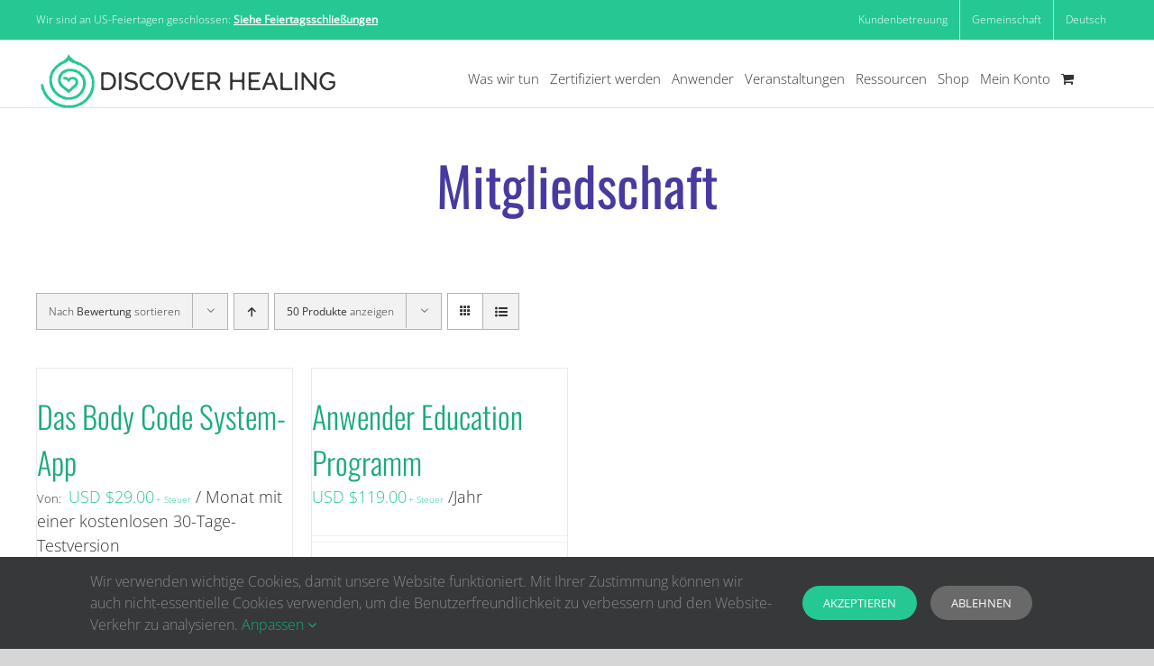

--- FILE ---
content_type: text/css
request_url: https://discoverhealing.com/wp-content/plugins/dh-student-portfolio/assets/css/vendor/bootstrap.css?ver=3.3.7
body_size: 9415
content:
/*!
 * Bootstrap v3.3.7 (http://getbootstrap.com)
 * Copyright 2011-2016 Twitter, Inc.
 * Licensed under MIT (https://github.com/twbs/bootstrap/blob/master/LICENSE)
 */
.dh-bootstrap-wrapper {
  /*! normalize.css v3.0.3 | MIT License | github.com/necolas/normalize.css */ }
  .dh-bootstrap-wrapper html {
    font-family: sans-serif;
    -ms-text-size-adjust: 100%;
    -webkit-text-size-adjust: 100%; }
  .dh-bootstrap-wrapper body {
    margin: 0; }
  .dh-bootstrap-wrapper article,
  .dh-bootstrap-wrapper aside,
  .dh-bootstrap-wrapper details,
  .dh-bootstrap-wrapper figcaption,
  .dh-bootstrap-wrapper figure,
  .dh-bootstrap-wrapper footer,
  .dh-bootstrap-wrapper header,
  .dh-bootstrap-wrapper hgroup,
  .dh-bootstrap-wrapper main,
  .dh-bootstrap-wrapper menu,
  .dh-bootstrap-wrapper nav,
  .dh-bootstrap-wrapper section,
  .dh-bootstrap-wrapper summary {
    display: block; }
  .dh-bootstrap-wrapper audio,
  .dh-bootstrap-wrapper canvas,
  .dh-bootstrap-wrapper progress,
  .dh-bootstrap-wrapper video {
    display: inline-block;
    vertical-align: baseline; }
  .dh-bootstrap-wrapper audio:not([controls]) {
    display: none;
    height: 0; }
  .dh-bootstrap-wrapper [hidden],
  .dh-bootstrap-wrapper template {
    display: none; }
  .dh-bootstrap-wrapper a {
    background-color: transparent; }
  .dh-bootstrap-wrapper a:active,
  .dh-bootstrap-wrapper a:hover {
    outline: 0; }
  .dh-bootstrap-wrapper abbr[title] {
    border-bottom: 1px dotted; }
  .dh-bootstrap-wrapper b,
  .dh-bootstrap-wrapper strong {
    font-weight: bold; }
  .dh-bootstrap-wrapper dfn {
    font-style: italic; }
  .dh-bootstrap-wrapper h1 {
    font-size: 2em;
    margin: 0.67em 0; }
  .dh-bootstrap-wrapper mark {
    background: #ff0;
    color: #000; }
  .dh-bootstrap-wrapper small {
    font-size: 80%; }
  .dh-bootstrap-wrapper sub,
  .dh-bootstrap-wrapper sup {
    font-size: 75%;
    line-height: 0;
    position: relative;
    vertical-align: baseline; }
  .dh-bootstrap-wrapper sup {
    top: -0.5em; }
  .dh-bootstrap-wrapper sub {
    bottom: -0.25em; }
  .dh-bootstrap-wrapper img {
    border: 0; }
  .dh-bootstrap-wrapper svg:not(:root) {
    overflow: hidden; }
  .dh-bootstrap-wrapper figure {
    margin: 1em 40px; }
  .dh-bootstrap-wrapper hr {
    box-sizing: content-box;
    height: 0; }
  .dh-bootstrap-wrapper pre {
    overflow: auto; }
  .dh-bootstrap-wrapper code,
  .dh-bootstrap-wrapper kbd,
  .dh-bootstrap-wrapper pre,
  .dh-bootstrap-wrapper samp {
    font-family: monospace, monospace;
    font-size: 1em; }
  .dh-bootstrap-wrapper button,
  .dh-bootstrap-wrapper input,
  .dh-bootstrap-wrapper optgroup,
  .dh-bootstrap-wrapper select,
  .dh-bootstrap-wrapper textarea {
    color: inherit;
    font: inherit;
    margin: 0; }
  .dh-bootstrap-wrapper button {
    overflow: visible; }
  .dh-bootstrap-wrapper button,
  .dh-bootstrap-wrapper select {
    text-transform: none; }
  .dh-bootstrap-wrapper button,
  .dh-bootstrap-wrapper html input[type="button"],
  .dh-bootstrap-wrapper input[type="reset"],
  .dh-bootstrap-wrapper input[type="submit"] {
    -webkit-appearance: button;
    cursor: pointer; }
  .dh-bootstrap-wrapper button[disabled],
  .dh-bootstrap-wrapper html input[disabled] {
    cursor: default; }
  .dh-bootstrap-wrapper button::-moz-focus-inner,
  .dh-bootstrap-wrapper input::-moz-focus-inner {
    border: 0;
    padding: 0; }
  .dh-bootstrap-wrapper input {
    line-height: normal; }
  .dh-bootstrap-wrapper input[type="checkbox"],
  .dh-bootstrap-wrapper input[type="radio"] {
    box-sizing: border-box;
    padding: 0; }
  .dh-bootstrap-wrapper input[type="number"]::-webkit-inner-spin-button,
  .dh-bootstrap-wrapper input[type="number"]::-webkit-outer-spin-button {
    height: auto; }
  .dh-bootstrap-wrapper input[type="search"] {
    -webkit-appearance: textfield;
    box-sizing: content-box; }
  .dh-bootstrap-wrapper input[type="search"]::-webkit-search-cancel-button,
  .dh-bootstrap-wrapper input[type="search"]::-webkit-search-decoration {
    -webkit-appearance: none; }
  .dh-bootstrap-wrapper fieldset {
    border: 1px solid #c0c0c0;
    margin: 0 2px;
    padding: 0.35em 0.625em 0.75em; }
  .dh-bootstrap-wrapper legend {
    border: 0;
    padding: 0; }
  .dh-bootstrap-wrapper textarea {
    overflow: auto; }
  .dh-bootstrap-wrapper optgroup {
    font-weight: bold; }
  .dh-bootstrap-wrapper table {
    border-collapse: collapse;
    border-spacing: 0; }
  .dh-bootstrap-wrapper td,
  .dh-bootstrap-wrapper th {
    padding: 0; }
  .dh-bootstrap-wrapper h1, .dh-bootstrap-wrapper h2, .dh-bootstrap-wrapper h3, .dh-bootstrap-wrapper h4, .dh-bootstrap-wrapper h5, .dh-bootstrap-wrapper h6,
  .dh-bootstrap-wrapper .h1, .dh-bootstrap-wrapper .h2, .dh-bootstrap-wrapper .h3, .dh-bootstrap-wrapper .h4, .dh-bootstrap-wrapper .h5, .dh-bootstrap-wrapper .h6 {
    font-family: inherit;
    font-weight: 500;
    line-height: 1.1;
    color: inherit; }
    .dh-bootstrap-wrapper h1 small,
    .dh-bootstrap-wrapper h1 .small, .dh-bootstrap-wrapper h2 small,
    .dh-bootstrap-wrapper h2 .small, .dh-bootstrap-wrapper h3 small,
    .dh-bootstrap-wrapper h3 .small, .dh-bootstrap-wrapper h4 small,
    .dh-bootstrap-wrapper h4 .small, .dh-bootstrap-wrapper h5 small,
    .dh-bootstrap-wrapper h5 .small, .dh-bootstrap-wrapper h6 small,
    .dh-bootstrap-wrapper h6 .small,
    .dh-bootstrap-wrapper .h1 small,
    .dh-bootstrap-wrapper .h1 .small, .dh-bootstrap-wrapper .h2 small,
    .dh-bootstrap-wrapper .h2 .small, .dh-bootstrap-wrapper .h3 small,
    .dh-bootstrap-wrapper .h3 .small, .dh-bootstrap-wrapper .h4 small,
    .dh-bootstrap-wrapper .h4 .small, .dh-bootstrap-wrapper .h5 small,
    .dh-bootstrap-wrapper .h5 .small, .dh-bootstrap-wrapper .h6 small,
    .dh-bootstrap-wrapper .h6 .small {
      font-weight: normal;
      line-height: 1;
      color: #777777; }
  .dh-bootstrap-wrapper h1, .dh-bootstrap-wrapper .h1,
  .dh-bootstrap-wrapper h2, .dh-bootstrap-wrapper .h2,
  .dh-bootstrap-wrapper h3, .dh-bootstrap-wrapper .h3 {
    margin-top: 20px;
    margin-bottom: 10px; }
    .dh-bootstrap-wrapper h1 small,
    .dh-bootstrap-wrapper h1 .small, .dh-bootstrap-wrapper .h1 small,
    .dh-bootstrap-wrapper .h1 .small,
    .dh-bootstrap-wrapper h2 small,
    .dh-bootstrap-wrapper h2 .small, .dh-bootstrap-wrapper .h2 small,
    .dh-bootstrap-wrapper .h2 .small,
    .dh-bootstrap-wrapper h3 small,
    .dh-bootstrap-wrapper h3 .small, .dh-bootstrap-wrapper .h3 small,
    .dh-bootstrap-wrapper .h3 .small {
      font-size: 65%; }
  .dh-bootstrap-wrapper h4, .dh-bootstrap-wrapper .h4,
  .dh-bootstrap-wrapper h5, .dh-bootstrap-wrapper .h5,
  .dh-bootstrap-wrapper h6, .dh-bootstrap-wrapper .h6 {
    margin-top: 10px;
    margin-bottom: 10px; }
    .dh-bootstrap-wrapper h4 small,
    .dh-bootstrap-wrapper h4 .small, .dh-bootstrap-wrapper .h4 small,
    .dh-bootstrap-wrapper .h4 .small,
    .dh-bootstrap-wrapper h5 small,
    .dh-bootstrap-wrapper h5 .small, .dh-bootstrap-wrapper .h5 small,
    .dh-bootstrap-wrapper .h5 .small,
    .dh-bootstrap-wrapper h6 small,
    .dh-bootstrap-wrapper h6 .small, .dh-bootstrap-wrapper .h6 small,
    .dh-bootstrap-wrapper .h6 .small {
      font-size: 75%; }
  .dh-bootstrap-wrapper h1, .dh-bootstrap-wrapper .h1 {
    font-size: 36px; }
  .dh-bootstrap-wrapper h2, .dh-bootstrap-wrapper .h2 {
    font-size: 30px; }
  .dh-bootstrap-wrapper h3, .dh-bootstrap-wrapper .h3 {
    font-size: 24px; }
  .dh-bootstrap-wrapper h4, .dh-bootstrap-wrapper .h4 {
    font-size: 18px; }
  .dh-bootstrap-wrapper h5, .dh-bootstrap-wrapper .h5 {
    font-size: 14px; }
  .dh-bootstrap-wrapper h6, .dh-bootstrap-wrapper .h6 {
    font-size: 12px; }
  .dh-bootstrap-wrapper p {
    margin: 0 0 10px; }
  .dh-bootstrap-wrapper .lead {
    margin-bottom: 20px;
    font-size: 16px;
    font-weight: 300;
    line-height: 1.4; }
    @media (min-width: 768px) {
      .dh-bootstrap-wrapper .lead {
        font-size: 21px; } }
  .dh-bootstrap-wrapper small,
  .dh-bootstrap-wrapper .small {
    font-size: 85%; }
  .dh-bootstrap-wrapper mark,
  .dh-bootstrap-wrapper .mark {
    background-color: #fcf8e3;
    padding: .2em; }
  .dh-bootstrap-wrapper .text-left {
    text-align: left; }
  .dh-bootstrap-wrapper .text-right {
    text-align: right; }
  .dh-bootstrap-wrapper .text-center {
    text-align: center; }
  .dh-bootstrap-wrapper .text-justify {
    text-align: justify; }
  .dh-bootstrap-wrapper .text-nowrap {
    white-space: nowrap; }
  .dh-bootstrap-wrapper .text-lowercase {
    text-transform: lowercase; }
  .dh-bootstrap-wrapper .text-uppercase, .dh-bootstrap-wrapper .initialism {
    text-transform: uppercase; }
  .dh-bootstrap-wrapper .text-capitalize {
    text-transform: capitalize; }
  .dh-bootstrap-wrapper .text-muted {
    color: #777777; }
  .dh-bootstrap-wrapper .text-primary {
    color: #337ab7; }
  .dh-bootstrap-wrapper a.text-primary:hover,
  .dh-bootstrap-wrapper a.text-primary:focus {
    color: #286090; }
  .dh-bootstrap-wrapper .text-success {
    color: #3c763d; }
  .dh-bootstrap-wrapper a.text-success:hover,
  .dh-bootstrap-wrapper a.text-success:focus {
    color: #2b542c; }
  .dh-bootstrap-wrapper .text-info {
    color: #31708f; }
  .dh-bootstrap-wrapper a.text-info:hover,
  .dh-bootstrap-wrapper a.text-info:focus {
    color: #245269; }
  .dh-bootstrap-wrapper .text-warning {
    color: #8a6d3b; }
  .dh-bootstrap-wrapper a.text-warning:hover,
  .dh-bootstrap-wrapper a.text-warning:focus {
    color: #66512c; }
  .dh-bootstrap-wrapper .text-danger {
    color: #a94442; }
  .dh-bootstrap-wrapper a.text-danger:hover,
  .dh-bootstrap-wrapper a.text-danger:focus {
    color: #843534; }
  .dh-bootstrap-wrapper .bg-primary {
    color: #fff; }
  .dh-bootstrap-wrapper .bg-primary {
    background-color: #337ab7; }
  .dh-bootstrap-wrapper a.bg-primary:hover,
  .dh-bootstrap-wrapper a.bg-primary:focus {
    background-color: #286090; }
  .dh-bootstrap-wrapper .bg-success {
    background-color: #dff0d8; }
  .dh-bootstrap-wrapper a.bg-success:hover,
  .dh-bootstrap-wrapper a.bg-success:focus {
    background-color: #c1e2b3; }
  .dh-bootstrap-wrapper .bg-info {
    background-color: #d9edf7; }
  .dh-bootstrap-wrapper a.bg-info:hover,
  .dh-bootstrap-wrapper a.bg-info:focus {
    background-color: #afd9ee; }
  .dh-bootstrap-wrapper .bg-warning {
    background-color: #fcf8e3; }
  .dh-bootstrap-wrapper a.bg-warning:hover,
  .dh-bootstrap-wrapper a.bg-warning:focus {
    background-color: #f7ecb5; }
  .dh-bootstrap-wrapper .bg-danger {
    background-color: #f2dede; }
  .dh-bootstrap-wrapper a.bg-danger:hover,
  .dh-bootstrap-wrapper a.bg-danger:focus {
    background-color: #e4b9b9; }
  .dh-bootstrap-wrapper .page-header {
    padding-bottom: 9px;
    margin: 40px 0 20px;
    border-bottom: 1px solid #eeeeee; }
  .dh-bootstrap-wrapper ul,
  .dh-bootstrap-wrapper ol {
    margin-top: 0;
    margin-bottom: 10px; }
    .dh-bootstrap-wrapper ul ul,
    .dh-bootstrap-wrapper ul ol,
    .dh-bootstrap-wrapper ol ul,
    .dh-bootstrap-wrapper ol ol {
      margin-bottom: 0; }
  .dh-bootstrap-wrapper .list-unstyled {
    padding-left: 0;
    list-style: none; }
  .dh-bootstrap-wrapper .list-inline {
    padding-left: 0;
    list-style: none;
    margin-left: -5px; }
    .dh-bootstrap-wrapper .list-inline > li {
      display: inline-block;
      padding-left: 5px;
      padding-right: 5px; }
  .dh-bootstrap-wrapper dl {
    margin-top: 0;
    margin-bottom: 20px; }
  .dh-bootstrap-wrapper dt,
  .dh-bootstrap-wrapper dd {
    line-height: 1.42857; }
  .dh-bootstrap-wrapper dt {
    font-weight: bold; }
  .dh-bootstrap-wrapper dd {
    margin-left: 0; }
  .dh-bootstrap-wrapper .dl-horizontal dd:before, .dh-bootstrap-wrapper .dl-horizontal dd:after {
    content: " ";
    display: table; }
  .dh-bootstrap-wrapper .dl-horizontal dd:after {
    clear: both; }
  @media (min-width: 768px) {
    .dh-bootstrap-wrapper .dl-horizontal dt {
      float: left;
      width: 160px;
      clear: left;
      text-align: right;
      overflow: hidden;
      text-overflow: ellipsis;
      white-space: nowrap; }
    .dh-bootstrap-wrapper .dl-horizontal dd {
      margin-left: 180px; } }
  .dh-bootstrap-wrapper abbr[title],
  .dh-bootstrap-wrapper abbr[data-original-title] {
    cursor: help;
    border-bottom: 1px dotted #777777; }
  .dh-bootstrap-wrapper .initialism {
    font-size: 90%; }
  .dh-bootstrap-wrapper blockquote {
    padding: 10px 20px;
    margin: 0 0 20px;
    font-size: 17.5px;
    border-left: 5px solid #eeeeee; }
    .dh-bootstrap-wrapper blockquote p:last-child,
    .dh-bootstrap-wrapper blockquote ul:last-child,
    .dh-bootstrap-wrapper blockquote ol:last-child {
      margin-bottom: 0; }
    .dh-bootstrap-wrapper blockquote footer,
    .dh-bootstrap-wrapper blockquote small,
    .dh-bootstrap-wrapper blockquote .small {
      display: block;
      font-size: 80%;
      line-height: 1.42857;
      color: #777777; }
      .dh-bootstrap-wrapper blockquote footer:before,
      .dh-bootstrap-wrapper blockquote small:before,
      .dh-bootstrap-wrapper blockquote .small:before {
        content: '\2014 \00A0'; }
  .dh-bootstrap-wrapper .blockquote-reverse,
  .dh-bootstrap-wrapper blockquote.pull-right {
    padding-right: 15px;
    padding-left: 0;
    border-right: 5px solid #eeeeee;
    border-left: 0;
    text-align: right; }
    .dh-bootstrap-wrapper .blockquote-reverse footer:before,
    .dh-bootstrap-wrapper .blockquote-reverse small:before,
    .dh-bootstrap-wrapper .blockquote-reverse .small:before,
    .dh-bootstrap-wrapper blockquote.pull-right footer:before,
    .dh-bootstrap-wrapper blockquote.pull-right small:before,
    .dh-bootstrap-wrapper blockquote.pull-right .small:before {
      content: ''; }
    .dh-bootstrap-wrapper .blockquote-reverse footer:after,
    .dh-bootstrap-wrapper .blockquote-reverse small:after,
    .dh-bootstrap-wrapper .blockquote-reverse .small:after,
    .dh-bootstrap-wrapper blockquote.pull-right footer:after,
    .dh-bootstrap-wrapper blockquote.pull-right small:after,
    .dh-bootstrap-wrapper blockquote.pull-right .small:after {
      content: '\00A0 \2014'; }
  .dh-bootstrap-wrapper address {
    margin-bottom: 20px;
    font-style: normal;
    line-height: 1.42857; }
  .dh-bootstrap-wrapper .container {
    margin-right: auto;
    margin-left: auto;
    padding-left: 15px;
    padding-right: 15px; }
    .dh-bootstrap-wrapper .container:before, .dh-bootstrap-wrapper .container:after {
      content: " ";
      display: table; }
    .dh-bootstrap-wrapper .container:after {
      clear: both; }
    @media (min-width: 768px) {
      .dh-bootstrap-wrapper .container {
        width: 750px; } }
    @media (min-width: 992px) {
      .dh-bootstrap-wrapper .container {
        width: 970px; } }
    @media (min-width: 1200px) {
      .dh-bootstrap-wrapper .container {
        width: 1170px; } }
  .dh-bootstrap-wrapper .container-fluid {
    margin-right: auto;
    margin-left: auto;
    padding-left: 15px;
    padding-right: 15px; }
    .dh-bootstrap-wrapper .container-fluid:before, .dh-bootstrap-wrapper .container-fluid:after {
      content: " ";
      display: table; }
    .dh-bootstrap-wrapper .container-fluid:after {
      clear: both; }
  .dh-bootstrap-wrapper .row {
    margin-left: -15px;
    margin-right: -15px; }
    .dh-bootstrap-wrapper .row:before, .dh-bootstrap-wrapper .row:after {
      content: " ";
      display: table; }
    .dh-bootstrap-wrapper .row:after {
      clear: both; }
  .dh-bootstrap-wrapper .col-xs-1, .dh-bootstrap-wrapper .col-sm-1, .dh-bootstrap-wrapper .col-md-1, .dh-bootstrap-wrapper .col-lg-1, .dh-bootstrap-wrapper .col-xs-2, .dh-bootstrap-wrapper .col-sm-2, .dh-bootstrap-wrapper .col-md-2, .dh-bootstrap-wrapper .col-lg-2, .dh-bootstrap-wrapper .col-xs-3, .dh-bootstrap-wrapper .col-sm-3, .dh-bootstrap-wrapper .col-md-3, .dh-bootstrap-wrapper .col-lg-3, .dh-bootstrap-wrapper .col-xs-4, .dh-bootstrap-wrapper .col-sm-4, .dh-bootstrap-wrapper .col-md-4, .dh-bootstrap-wrapper .col-lg-4, .dh-bootstrap-wrapper .col-xs-5, .dh-bootstrap-wrapper .col-sm-5, .dh-bootstrap-wrapper .col-md-5, .dh-bootstrap-wrapper .col-lg-5, .dh-bootstrap-wrapper .col-xs-6, .dh-bootstrap-wrapper .col-sm-6, .dh-bootstrap-wrapper .col-md-6, .dh-bootstrap-wrapper .col-lg-6, .dh-bootstrap-wrapper .col-xs-7, .dh-bootstrap-wrapper .col-sm-7, .dh-bootstrap-wrapper .col-md-7, .dh-bootstrap-wrapper .col-lg-7, .dh-bootstrap-wrapper .col-xs-8, .dh-bootstrap-wrapper .col-sm-8, .dh-bootstrap-wrapper .col-md-8, .dh-bootstrap-wrapper .col-lg-8, .dh-bootstrap-wrapper .col-xs-9, .dh-bootstrap-wrapper .col-sm-9, .dh-bootstrap-wrapper .col-md-9, .dh-bootstrap-wrapper .col-lg-9, .dh-bootstrap-wrapper .col-xs-10, .dh-bootstrap-wrapper .col-sm-10, .dh-bootstrap-wrapper .col-md-10, .dh-bootstrap-wrapper .col-lg-10, .dh-bootstrap-wrapper .col-xs-11, .dh-bootstrap-wrapper .col-sm-11, .dh-bootstrap-wrapper .col-md-11, .dh-bootstrap-wrapper .col-lg-11, .dh-bootstrap-wrapper .col-xs-12, .dh-bootstrap-wrapper .col-sm-12, .dh-bootstrap-wrapper .col-md-12, .dh-bootstrap-wrapper .col-lg-12 {
    position: relative;
    min-height: 1px;
    padding-left: 15px;
    padding-right: 15px; }
  .dh-bootstrap-wrapper .col-xs-1, .dh-bootstrap-wrapper .col-xs-2, .dh-bootstrap-wrapper .col-xs-3, .dh-bootstrap-wrapper .col-xs-4, .dh-bootstrap-wrapper .col-xs-5, .dh-bootstrap-wrapper .col-xs-6, .dh-bootstrap-wrapper .col-xs-7, .dh-bootstrap-wrapper .col-xs-8, .dh-bootstrap-wrapper .col-xs-9, .dh-bootstrap-wrapper .col-xs-10, .dh-bootstrap-wrapper .col-xs-11, .dh-bootstrap-wrapper .col-xs-12 {
    float: left; }
  .dh-bootstrap-wrapper .col-xs-1 {
    width: 8.33333%; }
  .dh-bootstrap-wrapper .col-xs-2 {
    width: 16.66667%; }
  .dh-bootstrap-wrapper .col-xs-3 {
    width: 25%; }
  .dh-bootstrap-wrapper .col-xs-4 {
    width: 33.33333%; }
  .dh-bootstrap-wrapper .col-xs-5 {
    width: 41.66667%; }
  .dh-bootstrap-wrapper .col-xs-6 {
    width: 50%; }
  .dh-bootstrap-wrapper .col-xs-7 {
    width: 58.33333%; }
  .dh-bootstrap-wrapper .col-xs-8 {
    width: 66.66667%; }
  .dh-bootstrap-wrapper .col-xs-9 {
    width: 75%; }
  .dh-bootstrap-wrapper .col-xs-10 {
    width: 83.33333%; }
  .dh-bootstrap-wrapper .col-xs-11 {
    width: 91.66667%; }
  .dh-bootstrap-wrapper .col-xs-12 {
    width: 100%; }
  .dh-bootstrap-wrapper .col-xs-pull-0 {
    right: auto; }
  .dh-bootstrap-wrapper .col-xs-pull-1 {
    right: 8.33333%; }
  .dh-bootstrap-wrapper .col-xs-pull-2 {
    right: 16.66667%; }
  .dh-bootstrap-wrapper .col-xs-pull-3 {
    right: 25%; }
  .dh-bootstrap-wrapper .col-xs-pull-4 {
    right: 33.33333%; }
  .dh-bootstrap-wrapper .col-xs-pull-5 {
    right: 41.66667%; }
  .dh-bootstrap-wrapper .col-xs-pull-6 {
    right: 50%; }
  .dh-bootstrap-wrapper .col-xs-pull-7 {
    right: 58.33333%; }
  .dh-bootstrap-wrapper .col-xs-pull-8 {
    right: 66.66667%; }
  .dh-bootstrap-wrapper .col-xs-pull-9 {
    right: 75%; }
  .dh-bootstrap-wrapper .col-xs-pull-10 {
    right: 83.33333%; }
  .dh-bootstrap-wrapper .col-xs-pull-11 {
    right: 91.66667%; }
  .dh-bootstrap-wrapper .col-xs-pull-12 {
    right: 100%; }
  .dh-bootstrap-wrapper .col-xs-push-0 {
    left: auto; }
  .dh-bootstrap-wrapper .col-xs-push-1 {
    left: 8.33333%; }
  .dh-bootstrap-wrapper .col-xs-push-2 {
    left: 16.66667%; }
  .dh-bootstrap-wrapper .col-xs-push-3 {
    left: 25%; }
  .dh-bootstrap-wrapper .col-xs-push-4 {
    left: 33.33333%; }
  .dh-bootstrap-wrapper .col-xs-push-5 {
    left: 41.66667%; }
  .dh-bootstrap-wrapper .col-xs-push-6 {
    left: 50%; }
  .dh-bootstrap-wrapper .col-xs-push-7 {
    left: 58.33333%; }
  .dh-bootstrap-wrapper .col-xs-push-8 {
    left: 66.66667%; }
  .dh-bootstrap-wrapper .col-xs-push-9 {
    left: 75%; }
  .dh-bootstrap-wrapper .col-xs-push-10 {
    left: 83.33333%; }
  .dh-bootstrap-wrapper .col-xs-push-11 {
    left: 91.66667%; }
  .dh-bootstrap-wrapper .col-xs-push-12 {
    left: 100%; }
  .dh-bootstrap-wrapper .col-xs-offset-0 {
    margin-left: 0%; }
  .dh-bootstrap-wrapper .col-xs-offset-1 {
    margin-left: 8.33333%; }
  .dh-bootstrap-wrapper .col-xs-offset-2 {
    margin-left: 16.66667%; }
  .dh-bootstrap-wrapper .col-xs-offset-3 {
    margin-left: 25%; }
  .dh-bootstrap-wrapper .col-xs-offset-4 {
    margin-left: 33.33333%; }
  .dh-bootstrap-wrapper .col-xs-offset-5 {
    margin-left: 41.66667%; }
  .dh-bootstrap-wrapper .col-xs-offset-6 {
    margin-left: 50%; }
  .dh-bootstrap-wrapper .col-xs-offset-7 {
    margin-left: 58.33333%; }
  .dh-bootstrap-wrapper .col-xs-offset-8 {
    margin-left: 66.66667%; }
  .dh-bootstrap-wrapper .col-xs-offset-9 {
    margin-left: 75%; }
  .dh-bootstrap-wrapper .col-xs-offset-10 {
    margin-left: 83.33333%; }
  .dh-bootstrap-wrapper .col-xs-offset-11 {
    margin-left: 91.66667%; }
  .dh-bootstrap-wrapper .col-xs-offset-12 {
    margin-left: 100%; }
  @media (min-width: 768px) {
    .dh-bootstrap-wrapper .col-sm-1, .dh-bootstrap-wrapper .col-sm-2, .dh-bootstrap-wrapper .col-sm-3, .dh-bootstrap-wrapper .col-sm-4, .dh-bootstrap-wrapper .col-sm-5, .dh-bootstrap-wrapper .col-sm-6, .dh-bootstrap-wrapper .col-sm-7, .dh-bootstrap-wrapper .col-sm-8, .dh-bootstrap-wrapper .col-sm-9, .dh-bootstrap-wrapper .col-sm-10, .dh-bootstrap-wrapper .col-sm-11, .dh-bootstrap-wrapper .col-sm-12 {
      float: left; }
    .dh-bootstrap-wrapper .col-sm-1 {
      width: 8.33333%; }
    .dh-bootstrap-wrapper .col-sm-2 {
      width: 16.66667%; }
    .dh-bootstrap-wrapper .col-sm-3 {
      width: 25%; }
    .dh-bootstrap-wrapper .col-sm-4 {
      width: 33.33333%; }
    .dh-bootstrap-wrapper .col-sm-5 {
      width: 41.66667%; }
    .dh-bootstrap-wrapper .col-sm-6 {
      width: 50%; }
    .dh-bootstrap-wrapper .col-sm-7 {
      width: 58.33333%; }
    .dh-bootstrap-wrapper .col-sm-8 {
      width: 66.66667%; }
    .dh-bootstrap-wrapper .col-sm-9 {
      width: 75%; }
    .dh-bootstrap-wrapper .col-sm-10 {
      width: 83.33333%; }
    .dh-bootstrap-wrapper .col-sm-11 {
      width: 91.66667%; }
    .dh-bootstrap-wrapper .col-sm-12 {
      width: 100%; }
    .dh-bootstrap-wrapper .col-sm-pull-0 {
      right: auto; }
    .dh-bootstrap-wrapper .col-sm-pull-1 {
      right: 8.33333%; }
    .dh-bootstrap-wrapper .col-sm-pull-2 {
      right: 16.66667%; }
    .dh-bootstrap-wrapper .col-sm-pull-3 {
      right: 25%; }
    .dh-bootstrap-wrapper .col-sm-pull-4 {
      right: 33.33333%; }
    .dh-bootstrap-wrapper .col-sm-pull-5 {
      right: 41.66667%; }
    .dh-bootstrap-wrapper .col-sm-pull-6 {
      right: 50%; }
    .dh-bootstrap-wrapper .col-sm-pull-7 {
      right: 58.33333%; }
    .dh-bootstrap-wrapper .col-sm-pull-8 {
      right: 66.66667%; }
    .dh-bootstrap-wrapper .col-sm-pull-9 {
      right: 75%; }
    .dh-bootstrap-wrapper .col-sm-pull-10 {
      right: 83.33333%; }
    .dh-bootstrap-wrapper .col-sm-pull-11 {
      right: 91.66667%; }
    .dh-bootstrap-wrapper .col-sm-pull-12 {
      right: 100%; }
    .dh-bootstrap-wrapper .col-sm-push-0 {
      left: auto; }
    .dh-bootstrap-wrapper .col-sm-push-1 {
      left: 8.33333%; }
    .dh-bootstrap-wrapper .col-sm-push-2 {
      left: 16.66667%; }
    .dh-bootstrap-wrapper .col-sm-push-3 {
      left: 25%; }
    .dh-bootstrap-wrapper .col-sm-push-4 {
      left: 33.33333%; }
    .dh-bootstrap-wrapper .col-sm-push-5 {
      left: 41.66667%; }
    .dh-bootstrap-wrapper .col-sm-push-6 {
      left: 50%; }
    .dh-bootstrap-wrapper .col-sm-push-7 {
      left: 58.33333%; }
    .dh-bootstrap-wrapper .col-sm-push-8 {
      left: 66.66667%; }
    .dh-bootstrap-wrapper .col-sm-push-9 {
      left: 75%; }
    .dh-bootstrap-wrapper .col-sm-push-10 {
      left: 83.33333%; }
    .dh-bootstrap-wrapper .col-sm-push-11 {
      left: 91.66667%; }
    .dh-bootstrap-wrapper .col-sm-push-12 {
      left: 100%; }
    .dh-bootstrap-wrapper .col-sm-offset-0 {
      margin-left: 0%; }
    .dh-bootstrap-wrapper .col-sm-offset-1 {
      margin-left: 8.33333%; }
    .dh-bootstrap-wrapper .col-sm-offset-2 {
      margin-left: 16.66667%; }
    .dh-bootstrap-wrapper .col-sm-offset-3 {
      margin-left: 25%; }
    .dh-bootstrap-wrapper .col-sm-offset-4 {
      margin-left: 33.33333%; }
    .dh-bootstrap-wrapper .col-sm-offset-5 {
      margin-left: 41.66667%; }
    .dh-bootstrap-wrapper .col-sm-offset-6 {
      margin-left: 50%; }
    .dh-bootstrap-wrapper .col-sm-offset-7 {
      margin-left: 58.33333%; }
    .dh-bootstrap-wrapper .col-sm-offset-8 {
      margin-left: 66.66667%; }
    .dh-bootstrap-wrapper .col-sm-offset-9 {
      margin-left: 75%; }
    .dh-bootstrap-wrapper .col-sm-offset-10 {
      margin-left: 83.33333%; }
    .dh-bootstrap-wrapper .col-sm-offset-11 {
      margin-left: 91.66667%; }
    .dh-bootstrap-wrapper .col-sm-offset-12 {
      margin-left: 100%; } }
  @media (min-width: 992px) {
    .dh-bootstrap-wrapper .col-md-1, .dh-bootstrap-wrapper .col-md-2, .dh-bootstrap-wrapper .col-md-3, .dh-bootstrap-wrapper .col-md-4, .dh-bootstrap-wrapper .col-md-5, .dh-bootstrap-wrapper .col-md-6, .dh-bootstrap-wrapper .col-md-7, .dh-bootstrap-wrapper .col-md-8, .dh-bootstrap-wrapper .col-md-9, .dh-bootstrap-wrapper .col-md-10, .dh-bootstrap-wrapper .col-md-11, .dh-bootstrap-wrapper .col-md-12 {
      float: left; }
    .dh-bootstrap-wrapper .col-md-1 {
      width: 8.33333%; }
    .dh-bootstrap-wrapper .col-md-2 {
      width: 16.66667%; }
    .dh-bootstrap-wrapper .col-md-3 {
      width: 25%; }
    .dh-bootstrap-wrapper .col-md-4 {
      width: 33.33333%; }
    .dh-bootstrap-wrapper .col-md-5 {
      width: 41.66667%; }
    .dh-bootstrap-wrapper .col-md-6 {
      width: 50%; }
    .dh-bootstrap-wrapper .col-md-7 {
      width: 58.33333%; }
    .dh-bootstrap-wrapper .col-md-8 {
      width: 66.66667%; }
    .dh-bootstrap-wrapper .col-md-9 {
      width: 75%; }
    .dh-bootstrap-wrapper .col-md-10 {
      width: 83.33333%; }
    .dh-bootstrap-wrapper .col-md-11 {
      width: 91.66667%; }
    .dh-bootstrap-wrapper .col-md-12 {
      width: 100%; }
    .dh-bootstrap-wrapper .col-md-pull-0 {
      right: auto; }
    .dh-bootstrap-wrapper .col-md-pull-1 {
      right: 8.33333%; }
    .dh-bootstrap-wrapper .col-md-pull-2 {
      right: 16.66667%; }
    .dh-bootstrap-wrapper .col-md-pull-3 {
      right: 25%; }
    .dh-bootstrap-wrapper .col-md-pull-4 {
      right: 33.33333%; }
    .dh-bootstrap-wrapper .col-md-pull-5 {
      right: 41.66667%; }
    .dh-bootstrap-wrapper .col-md-pull-6 {
      right: 50%; }
    .dh-bootstrap-wrapper .col-md-pull-7 {
      right: 58.33333%; }
    .dh-bootstrap-wrapper .col-md-pull-8 {
      right: 66.66667%; }
    .dh-bootstrap-wrapper .col-md-pull-9 {
      right: 75%; }
    .dh-bootstrap-wrapper .col-md-pull-10 {
      right: 83.33333%; }
    .dh-bootstrap-wrapper .col-md-pull-11 {
      right: 91.66667%; }
    .dh-bootstrap-wrapper .col-md-pull-12 {
      right: 100%; }
    .dh-bootstrap-wrapper .col-md-push-0 {
      left: auto; }
    .dh-bootstrap-wrapper .col-md-push-1 {
      left: 8.33333%; }
    .dh-bootstrap-wrapper .col-md-push-2 {
      left: 16.66667%; }
    .dh-bootstrap-wrapper .col-md-push-3 {
      left: 25%; }
    .dh-bootstrap-wrapper .col-md-push-4 {
      left: 33.33333%; }
    .dh-bootstrap-wrapper .col-md-push-5 {
      left: 41.66667%; }
    .dh-bootstrap-wrapper .col-md-push-6 {
      left: 50%; }
    .dh-bootstrap-wrapper .col-md-push-7 {
      left: 58.33333%; }
    .dh-bootstrap-wrapper .col-md-push-8 {
      left: 66.66667%; }
    .dh-bootstrap-wrapper .col-md-push-9 {
      left: 75%; }
    .dh-bootstrap-wrapper .col-md-push-10 {
      left: 83.33333%; }
    .dh-bootstrap-wrapper .col-md-push-11 {
      left: 91.66667%; }
    .dh-bootstrap-wrapper .col-md-push-12 {
      left: 100%; }
    .dh-bootstrap-wrapper .col-md-offset-0 {
      margin-left: 0%; }
    .dh-bootstrap-wrapper .col-md-offset-1 {
      margin-left: 8.33333%; }
    .dh-bootstrap-wrapper .col-md-offset-2 {
      margin-left: 16.66667%; }
    .dh-bootstrap-wrapper .col-md-offset-3 {
      margin-left: 25%; }
    .dh-bootstrap-wrapper .col-md-offset-4 {
      margin-left: 33.33333%; }
    .dh-bootstrap-wrapper .col-md-offset-5 {
      margin-left: 41.66667%; }
    .dh-bootstrap-wrapper .col-md-offset-6 {
      margin-left: 50%; }
    .dh-bootstrap-wrapper .col-md-offset-7 {
      margin-left: 58.33333%; }
    .dh-bootstrap-wrapper .col-md-offset-8 {
      margin-left: 66.66667%; }
    .dh-bootstrap-wrapper .col-md-offset-9 {
      margin-left: 75%; }
    .dh-bootstrap-wrapper .col-md-offset-10 {
      margin-left: 83.33333%; }
    .dh-bootstrap-wrapper .col-md-offset-11 {
      margin-left: 91.66667%; }
    .dh-bootstrap-wrapper .col-md-offset-12 {
      margin-left: 100%; } }
  @media (min-width: 1200px) {
    .dh-bootstrap-wrapper .col-lg-1, .dh-bootstrap-wrapper .col-lg-2, .dh-bootstrap-wrapper .col-lg-3, .dh-bootstrap-wrapper .col-lg-4, .dh-bootstrap-wrapper .col-lg-5, .dh-bootstrap-wrapper .col-lg-6, .dh-bootstrap-wrapper .col-lg-7, .dh-bootstrap-wrapper .col-lg-8, .dh-bootstrap-wrapper .col-lg-9, .dh-bootstrap-wrapper .col-lg-10, .dh-bootstrap-wrapper .col-lg-11, .dh-bootstrap-wrapper .col-lg-12 {
      float: left; }
    .dh-bootstrap-wrapper .col-lg-1 {
      width: 8.33333%; }
    .dh-bootstrap-wrapper .col-lg-2 {
      width: 16.66667%; }
    .dh-bootstrap-wrapper .col-lg-3 {
      width: 25%; }
    .dh-bootstrap-wrapper .col-lg-4 {
      width: 33.33333%; }
    .dh-bootstrap-wrapper .col-lg-5 {
      width: 41.66667%; }
    .dh-bootstrap-wrapper .col-lg-6 {
      width: 50%; }
    .dh-bootstrap-wrapper .col-lg-7 {
      width: 58.33333%; }
    .dh-bootstrap-wrapper .col-lg-8 {
      width: 66.66667%; }
    .dh-bootstrap-wrapper .col-lg-9 {
      width: 75%; }
    .dh-bootstrap-wrapper .col-lg-10 {
      width: 83.33333%; }
    .dh-bootstrap-wrapper .col-lg-11 {
      width: 91.66667%; }
    .dh-bootstrap-wrapper .col-lg-12 {
      width: 100%; }
    .dh-bootstrap-wrapper .col-lg-pull-0 {
      right: auto; }
    .dh-bootstrap-wrapper .col-lg-pull-1 {
      right: 8.33333%; }
    .dh-bootstrap-wrapper .col-lg-pull-2 {
      right: 16.66667%; }
    .dh-bootstrap-wrapper .col-lg-pull-3 {
      right: 25%; }
    .dh-bootstrap-wrapper .col-lg-pull-4 {
      right: 33.33333%; }
    .dh-bootstrap-wrapper .col-lg-pull-5 {
      right: 41.66667%; }
    .dh-bootstrap-wrapper .col-lg-pull-6 {
      right: 50%; }
    .dh-bootstrap-wrapper .col-lg-pull-7 {
      right: 58.33333%; }
    .dh-bootstrap-wrapper .col-lg-pull-8 {
      right: 66.66667%; }
    .dh-bootstrap-wrapper .col-lg-pull-9 {
      right: 75%; }
    .dh-bootstrap-wrapper .col-lg-pull-10 {
      right: 83.33333%; }
    .dh-bootstrap-wrapper .col-lg-pull-11 {
      right: 91.66667%; }
    .dh-bootstrap-wrapper .col-lg-pull-12 {
      right: 100%; }
    .dh-bootstrap-wrapper .col-lg-push-0 {
      left: auto; }
    .dh-bootstrap-wrapper .col-lg-push-1 {
      left: 8.33333%; }
    .dh-bootstrap-wrapper .col-lg-push-2 {
      left: 16.66667%; }
    .dh-bootstrap-wrapper .col-lg-push-3 {
      left: 25%; }
    .dh-bootstrap-wrapper .col-lg-push-4 {
      left: 33.33333%; }
    .dh-bootstrap-wrapper .col-lg-push-5 {
      left: 41.66667%; }
    .dh-bootstrap-wrapper .col-lg-push-6 {
      left: 50%; }
    .dh-bootstrap-wrapper .col-lg-push-7 {
      left: 58.33333%; }
    .dh-bootstrap-wrapper .col-lg-push-8 {
      left: 66.66667%; }
    .dh-bootstrap-wrapper .col-lg-push-9 {
      left: 75%; }
    .dh-bootstrap-wrapper .col-lg-push-10 {
      left: 83.33333%; }
    .dh-bootstrap-wrapper .col-lg-push-11 {
      left: 91.66667%; }
    .dh-bootstrap-wrapper .col-lg-push-12 {
      left: 100%; }
    .dh-bootstrap-wrapper .col-lg-offset-0 {
      margin-left: 0%; }
    .dh-bootstrap-wrapper .col-lg-offset-1 {
      margin-left: 8.33333%; }
    .dh-bootstrap-wrapper .col-lg-offset-2 {
      margin-left: 16.66667%; }
    .dh-bootstrap-wrapper .col-lg-offset-3 {
      margin-left: 25%; }
    .dh-bootstrap-wrapper .col-lg-offset-4 {
      margin-left: 33.33333%; }
    .dh-bootstrap-wrapper .col-lg-offset-5 {
      margin-left: 41.66667%; }
    .dh-bootstrap-wrapper .col-lg-offset-6 {
      margin-left: 50%; }
    .dh-bootstrap-wrapper .col-lg-offset-7 {
      margin-left: 58.33333%; }
    .dh-bootstrap-wrapper .col-lg-offset-8 {
      margin-left: 66.66667%; }
    .dh-bootstrap-wrapper .col-lg-offset-9 {
      margin-left: 75%; }
    .dh-bootstrap-wrapper .col-lg-offset-10 {
      margin-left: 83.33333%; }
    .dh-bootstrap-wrapper .col-lg-offset-11 {
      margin-left: 91.66667%; }
    .dh-bootstrap-wrapper .col-lg-offset-12 {
      margin-left: 100%; } }
  .dh-bootstrap-wrapper fieldset {
    padding: 0;
    margin: 0;
    border: 0;
    min-width: 0; }
  .dh-bootstrap-wrapper legend {
    display: block;
    width: 100%;
    padding: 0;
    margin-bottom: 20px;
    font-size: 21px;
    line-height: inherit;
    color: #333333;
    border: 0;
    border-bottom: 1px solid #e5e5e5; }
  .dh-bootstrap-wrapper label {
    display: inline-block;
    max-width: 100%;
    margin-bottom: 5px;
    font-weight: bold; }
  .dh-bootstrap-wrapper input[type="search"] {
    -webkit-box-sizing: border-box;
    -moz-box-sizing: border-box;
    box-sizing: border-box; }
  .dh-bootstrap-wrapper input[type="radio"],
  .dh-bootstrap-wrapper input[type="checkbox"] {
    margin: 4px 0 0;
    margin-top: 1px \9;
    line-height: normal; }
  .dh-bootstrap-wrapper input[type="file"] {
    display: block; }
  .dh-bootstrap-wrapper input[type="range"] {
    display: block;
    width: 100%; }
  .dh-bootstrap-wrapper select[multiple],
  .dh-bootstrap-wrapper select[size] {
    height: auto; }
  .dh-bootstrap-wrapper input[type="file"]:focus,
  .dh-bootstrap-wrapper input[type="radio"]:focus,
  .dh-bootstrap-wrapper input[type="checkbox"]:focus {
    outline: 5px auto -webkit-focus-ring-color;
    outline-offset: -2px; }
  .dh-bootstrap-wrapper output {
    display: block;
    padding-top: 7px;
    font-size: 14px;
    line-height: 1.42857;
    color: #555555; }
  .dh-bootstrap-wrapper .form-control {
    display: block;
    width: 100%;
    height: 34px;
    padding: 6px 12px;
    font-size: 14px;
    line-height: 1.42857;
    color: #555555;
    background-color: #fff;
    background-image: none;
    border: 1px solid #ccc;
    border-radius: 4px;
    -webkit-box-shadow: inset 0 1px 1px rgba(0, 0, 0, 0.075);
    box-shadow: inset 0 1px 1px rgba(0, 0, 0, 0.075);
    -webkit-transition: border-color ease-in-out 0.15s, box-shadow ease-in-out 0.15s;
    -o-transition: border-color ease-in-out 0.15s, box-shadow ease-in-out 0.15s;
    transition: border-color ease-in-out 0.15s, box-shadow ease-in-out 0.15s; }
    .dh-bootstrap-wrapper .form-control:focus {
      border-color: #66afe9;
      outline: 0;
      -webkit-box-shadow: inset 0 1px 1px rgba(0, 0, 0, 0.075), 0 0 8px rgba(102, 175, 233, 0.6);
      box-shadow: inset 0 1px 1px rgba(0, 0, 0, 0.075), 0 0 8px rgba(102, 175, 233, 0.6); }
    .dh-bootstrap-wrapper .form-control::-moz-placeholder {
      color: #999;
      opacity: 1; }
    .dh-bootstrap-wrapper .form-control:-ms-input-placeholder {
      color: #999; }
    .dh-bootstrap-wrapper .form-control::-webkit-input-placeholder {
      color: #999; }
    .dh-bootstrap-wrapper .form-control::-ms-expand {
      border: 0;
      background-color: transparent; }
    .dh-bootstrap-wrapper .form-control[disabled], .dh-bootstrap-wrapper .form-control[readonly],
    fieldset[disabled] .dh-bootstrap-wrapper .form-control {
      background-color: #eeeeee;
      opacity: 1; }
    .dh-bootstrap-wrapper .form-control[disabled],
    fieldset[disabled] .dh-bootstrap-wrapper .form-control {
      cursor: not-allowed; }
  .dh-bootstrap-wrapper textarea.form-control {
    height: auto;
    resize: none; }
  .dh-bootstrap-wrapper input[type="search"] {
    -webkit-appearance: none; }
  @media screen and (-webkit-min-device-pixel-ratio: 0) {
    .dh-bootstrap-wrapper input[type="date"].form-control,
    .dh-bootstrap-wrapper input[type="time"].form-control,
    .dh-bootstrap-wrapper input[type="datetime-local"].form-control,
    .dh-bootstrap-wrapper input[type="month"].form-control {
      line-height: 34px; }
    .dh-bootstrap-wrapper input[type="date"].input-sm, .dh-bootstrap-wrapper .input-group-sm > input.form-control[type="date"],
    .dh-bootstrap-wrapper .input-group-sm > input.input-group-addon[type="date"],
    .dh-bootstrap-wrapper .input-group-sm > .input-group-btn > input.btn[type="date"],
    .input-group-sm .dh-bootstrap-wrapper input[type="date"],
    .dh-bootstrap-wrapper input[type="time"].input-sm,
    .dh-bootstrap-wrapper .input-group-sm > input.form-control[type="time"],
    .dh-bootstrap-wrapper .input-group-sm > input.input-group-addon[type="time"],
    .dh-bootstrap-wrapper .input-group-sm > .input-group-btn > input.btn[type="time"],
    .input-group-sm
    .dh-bootstrap-wrapper input[type="time"],
    .dh-bootstrap-wrapper input[type="datetime-local"].input-sm,
    .dh-bootstrap-wrapper .input-group-sm > input.form-control[type="datetime-local"],
    .dh-bootstrap-wrapper .input-group-sm > input.input-group-addon[type="datetime-local"],
    .dh-bootstrap-wrapper .input-group-sm > .input-group-btn > input.btn[type="datetime-local"],
    .input-group-sm
    .dh-bootstrap-wrapper input[type="datetime-local"],
    .dh-bootstrap-wrapper input[type="month"].input-sm,
    .dh-bootstrap-wrapper .input-group-sm > input.form-control[type="month"],
    .dh-bootstrap-wrapper .input-group-sm > input.input-group-addon[type="month"],
    .dh-bootstrap-wrapper .input-group-sm > .input-group-btn > input.btn[type="month"],
    .input-group-sm
    .dh-bootstrap-wrapper input[type="month"] {
      line-height: 30px; }
    .dh-bootstrap-wrapper input[type="date"].input-lg, .dh-bootstrap-wrapper .input-group-lg > input.form-control[type="date"],
    .dh-bootstrap-wrapper .input-group-lg > input.input-group-addon[type="date"],
    .dh-bootstrap-wrapper .input-group-lg > .input-group-btn > input.btn[type="date"],
    .input-group-lg .dh-bootstrap-wrapper input[type="date"],
    .dh-bootstrap-wrapper input[type="time"].input-lg,
    .dh-bootstrap-wrapper .input-group-lg > input.form-control[type="time"],
    .dh-bootstrap-wrapper .input-group-lg > input.input-group-addon[type="time"],
    .dh-bootstrap-wrapper .input-group-lg > .input-group-btn > input.btn[type="time"],
    .input-group-lg
    .dh-bootstrap-wrapper input[type="time"],
    .dh-bootstrap-wrapper input[type="datetime-local"].input-lg,
    .dh-bootstrap-wrapper .input-group-lg > input.form-control[type="datetime-local"],
    .dh-bootstrap-wrapper .input-group-lg > input.input-group-addon[type="datetime-local"],
    .dh-bootstrap-wrapper .input-group-lg > .input-group-btn > input.btn[type="datetime-local"],
    .input-group-lg
    .dh-bootstrap-wrapper input[type="datetime-local"],
    .dh-bootstrap-wrapper input[type="month"].input-lg,
    .dh-bootstrap-wrapper .input-group-lg > input.form-control[type="month"],
    .dh-bootstrap-wrapper .input-group-lg > input.input-group-addon[type="month"],
    .dh-bootstrap-wrapper .input-group-lg > .input-group-btn > input.btn[type="month"],
    .input-group-lg
    .dh-bootstrap-wrapper input[type="month"] {
      line-height: 46px; } }
  .dh-bootstrap-wrapper .form-group {
    margin-bottom: 15px; }
  .dh-bootstrap-wrapper .radio,
  .dh-bootstrap-wrapper .checkbox {
    position: relative;
    display: block;
    margin-top: 10px;
    margin-bottom: 10px; }
    .dh-bootstrap-wrapper .radio label,
    .dh-bootstrap-wrapper .checkbox label {
      min-height: 20px;
      padding-left: 20px;
      margin-bottom: 0;
      font-weight: normal;
      cursor: pointer; }
  .dh-bootstrap-wrapper .radio input[type="radio"],
  .dh-bootstrap-wrapper .radio-inline input[type="radio"],
  .dh-bootstrap-wrapper .checkbox input[type="checkbox"],
  .dh-bootstrap-wrapper .checkbox-inline input[type="checkbox"] {
    position: absolute;
    margin-left: -20px;
    margin-top: 4px \9; }
  .dh-bootstrap-wrapper .radio + .radio,
  .dh-bootstrap-wrapper .checkbox + .checkbox {
    margin-top: -5px; }
  .dh-bootstrap-wrapper .radio-inline,
  .dh-bootstrap-wrapper .checkbox-inline {
    position: relative;
    display: inline-block;
    padding-left: 20px;
    margin-bottom: 0;
    vertical-align: middle;
    font-weight: normal;
    cursor: pointer; }
  .dh-bootstrap-wrapper .radio-inline + .radio-inline,
  .dh-bootstrap-wrapper .checkbox-inline + .checkbox-inline {
    margin-top: 0;
    margin-left: 10px; }
  .dh-bootstrap-wrapper input[type="radio"][disabled], .dh-bootstrap-wrapper input[type="radio"].disabled,
  fieldset[disabled] .dh-bootstrap-wrapper input[type="radio"],
  .dh-bootstrap-wrapper input[type="checkbox"][disabled],
  .dh-bootstrap-wrapper input[type="checkbox"].disabled,
  fieldset[disabled]
  .dh-bootstrap-wrapper input[type="checkbox"] {
    cursor: not-allowed; }
  .dh-bootstrap-wrapper .radio-inline.disabled,
  fieldset[disabled] .dh-bootstrap-wrapper .radio-inline,
  .dh-bootstrap-wrapper .checkbox-inline.disabled,
  fieldset[disabled]
  .dh-bootstrap-wrapper .checkbox-inline {
    cursor: not-allowed; }
  .dh-bootstrap-wrapper .radio.disabled label,
  fieldset[disabled] .dh-bootstrap-wrapper .radio label,
  .dh-bootstrap-wrapper .checkbox.disabled label,
  fieldset[disabled]
  .dh-bootstrap-wrapper .checkbox label {
    cursor: not-allowed; }
  .dh-bootstrap-wrapper .form-control-static {
    padding-top: 7px;
    padding-bottom: 7px;
    margin-bottom: 0;
    min-height: 34px; }
    .dh-bootstrap-wrapper .form-control-static.input-lg, .dh-bootstrap-wrapper .input-group-lg > .form-control-static.form-control,
    .dh-bootstrap-wrapper .input-group-lg > .form-control-static.input-group-addon,
    .dh-bootstrap-wrapper .input-group-lg > .input-group-btn > .form-control-static.btn, .dh-bootstrap-wrapper .form-control-static.input-sm, .dh-bootstrap-wrapper .input-group-sm > .form-control-static.form-control,
    .dh-bootstrap-wrapper .input-group-sm > .form-control-static.input-group-addon,
    .dh-bootstrap-wrapper .input-group-sm > .input-group-btn > .form-control-static.btn {
      padding-left: 0;
      padding-right: 0; }
  .dh-bootstrap-wrapper .input-sm, .dh-bootstrap-wrapper .input-group-sm > .form-control,
  .dh-bootstrap-wrapper .input-group-sm > .input-group-addon,
  .dh-bootstrap-wrapper .input-group-sm > .input-group-btn > .btn {
    height: 30px;
    padding: 5px 10px;
    font-size: 12px;
    line-height: 1.5;
    border-radius: 3px; }
  .dh-bootstrap-wrapper select.input-sm, .dh-bootstrap-wrapper .input-group-sm > select.form-control,
  .dh-bootstrap-wrapper .input-group-sm > select.input-group-addon,
  .dh-bootstrap-wrapper .input-group-sm > .input-group-btn > select.btn {
    height: 30px;
    line-height: 30px; }
  .dh-bootstrap-wrapper textarea.input-sm, .dh-bootstrap-wrapper .input-group-sm > textarea.form-control,
  .dh-bootstrap-wrapper .input-group-sm > textarea.input-group-addon,
  .dh-bootstrap-wrapper .input-group-sm > .input-group-btn > textarea.btn,
  .dh-bootstrap-wrapper select[multiple].input-sm,
  .dh-bootstrap-wrapper .input-group-sm > select.form-control[multiple],
  .dh-bootstrap-wrapper .input-group-sm > select.input-group-addon[multiple],
  .dh-bootstrap-wrapper .input-group-sm > .input-group-btn > select.btn[multiple] {
    height: auto; }
  .dh-bootstrap-wrapper .form-group-sm .form-control {
    height: 30px;
    padding: 5px 10px;
    font-size: 12px;
    line-height: 1.5;
    border-radius: 3px; }
  .dh-bootstrap-wrapper .form-group-sm select.form-control {
    height: 30px;
    line-height: 30px; }
  .dh-bootstrap-wrapper .form-group-sm textarea.form-control,
  .dh-bootstrap-wrapper .form-group-sm select[multiple].form-control {
    height: auto; }
  .dh-bootstrap-wrapper .form-group-sm .form-control-static {
    height: 30px;
    min-height: 32px;
    padding: 6px 10px;
    font-size: 12px;
    line-height: 1.5; }
  .dh-bootstrap-wrapper .input-lg, .dh-bootstrap-wrapper .input-group-lg > .form-control,
  .dh-bootstrap-wrapper .input-group-lg > .input-group-addon,
  .dh-bootstrap-wrapper .input-group-lg > .input-group-btn > .btn {
    height: 46px;
    padding: 10px 16px;
    font-size: 18px;
    line-height: 1.33333;
    border-radius: 6px; }
  .dh-bootstrap-wrapper select.input-lg, .dh-bootstrap-wrapper .input-group-lg > select.form-control,
  .dh-bootstrap-wrapper .input-group-lg > select.input-group-addon,
  .dh-bootstrap-wrapper .input-group-lg > .input-group-btn > select.btn {
    height: 46px;
    line-height: 46px; }
  .dh-bootstrap-wrapper textarea.input-lg, .dh-bootstrap-wrapper .input-group-lg > textarea.form-control,
  .dh-bootstrap-wrapper .input-group-lg > textarea.input-group-addon,
  .dh-bootstrap-wrapper .input-group-lg > .input-group-btn > textarea.btn,
  .dh-bootstrap-wrapper select[multiple].input-lg,
  .dh-bootstrap-wrapper .input-group-lg > select.form-control[multiple],
  .dh-bootstrap-wrapper .input-group-lg > select.input-group-addon[multiple],
  .dh-bootstrap-wrapper .input-group-lg > .input-group-btn > select.btn[multiple] {
    height: auto; }
  .dh-bootstrap-wrapper .form-group-lg .form-control {
    height: 46px;
    padding: 10px 16px;
    font-size: 18px;
    line-height: 1.33333;
    border-radius: 6px; }
  .dh-bootstrap-wrapper .form-group-lg select.form-control {
    height: 46px;
    line-height: 46px; }
  .dh-bootstrap-wrapper .form-group-lg textarea.form-control,
  .dh-bootstrap-wrapper .form-group-lg select[multiple].form-control {
    height: auto; }
  .dh-bootstrap-wrapper .form-group-lg .form-control-static {
    height: 46px;
    min-height: 38px;
    padding: 11px 16px;
    font-size: 18px;
    line-height: 1.33333; }
  .dh-bootstrap-wrapper .has-feedback {
    position: relative; }
    .dh-bootstrap-wrapper .has-feedback .form-control {
      padding-right: 42.5px; }
  .dh-bootstrap-wrapper .form-control-feedback {
    position: absolute;
    top: 0;
    right: 0;
    z-index: 2;
    display: block;
    width: 34px;
    height: 34px;
    line-height: 34px;
    text-align: center;
    pointer-events: none; }
  .dh-bootstrap-wrapper .input-lg + .form-control-feedback, .dh-bootstrap-wrapper .input-group-lg > .form-control + .form-control-feedback, .dh-bootstrap-wrapper .input-group-lg > .input-group-addon + .form-control-feedback, .dh-bootstrap-wrapper .input-group-lg > .input-group-btn > .btn + .form-control-feedback,
  .dh-bootstrap-wrapper .input-group-lg + .form-control-feedback,
  .dh-bootstrap-wrapper .form-group-lg .form-control + .form-control-feedback {
    width: 46px;
    height: 46px;
    line-height: 46px; }
  .dh-bootstrap-wrapper .input-sm + .form-control-feedback, .dh-bootstrap-wrapper .input-group-sm > .form-control + .form-control-feedback, .dh-bootstrap-wrapper .input-group-sm > .input-group-addon + .form-control-feedback, .dh-bootstrap-wrapper .input-group-sm > .input-group-btn > .btn + .form-control-feedback,
  .dh-bootstrap-wrapper .input-group-sm + .form-control-feedback,
  .dh-bootstrap-wrapper .form-group-sm .form-control + .form-control-feedback {
    width: 30px;
    height: 30px;
    line-height: 30px; }
  .dh-bootstrap-wrapper .has-success .help-block,
  .dh-bootstrap-wrapper .has-success .control-label,
  .dh-bootstrap-wrapper .has-success .radio,
  .dh-bootstrap-wrapper .has-success .checkbox,
  .dh-bootstrap-wrapper .has-success .radio-inline,
  .dh-bootstrap-wrapper .has-success .checkbox-inline,
  .dh-bootstrap-wrapper .has-success.radio label,
  .dh-bootstrap-wrapper .has-success.checkbox label,
  .dh-bootstrap-wrapper .has-success.radio-inline label,
  .dh-bootstrap-wrapper .has-success.checkbox-inline label {
    color: #3c763d; }
  .dh-bootstrap-wrapper .has-success .form-control {
    border-color: #3c763d;
    -webkit-box-shadow: inset 0 1px 1px rgba(0, 0, 0, 0.075);
    box-shadow: inset 0 1px 1px rgba(0, 0, 0, 0.075); }
    .dh-bootstrap-wrapper .has-success .form-control:focus {
      border-color: #2b542c;
      -webkit-box-shadow: inset 0 1px 1px rgba(0, 0, 0, 0.075), 0 0 6px #67b168;
      box-shadow: inset 0 1px 1px rgba(0, 0, 0, 0.075), 0 0 6px #67b168; }
  .dh-bootstrap-wrapper .has-success .input-group-addon {
    color: #3c763d;
    border-color: #3c763d;
    background-color: #dff0d8; }
  .dh-bootstrap-wrapper .has-success .form-control-feedback {
    color: #3c763d; }
  .dh-bootstrap-wrapper .has-warning .help-block,
  .dh-bootstrap-wrapper .has-warning .control-label,
  .dh-bootstrap-wrapper .has-warning .radio,
  .dh-bootstrap-wrapper .has-warning .checkbox,
  .dh-bootstrap-wrapper .has-warning .radio-inline,
  .dh-bootstrap-wrapper .has-warning .checkbox-inline,
  .dh-bootstrap-wrapper .has-warning.radio label,
  .dh-bootstrap-wrapper .has-warning.checkbox label,
  .dh-bootstrap-wrapper .has-warning.radio-inline label,
  .dh-bootstrap-wrapper .has-warning.checkbox-inline label {
    color: #8a6d3b; }
  .dh-bootstrap-wrapper .has-warning .form-control {
    border-color: #8a6d3b;
    -webkit-box-shadow: inset 0 1px 1px rgba(0, 0, 0, 0.075);
    box-shadow: inset 0 1px 1px rgba(0, 0, 0, 0.075); }
    .dh-bootstrap-wrapper .has-warning .form-control:focus {
      border-color: #66512c;
      -webkit-box-shadow: inset 0 1px 1px rgba(0, 0, 0, 0.075), 0 0 6px #c0a16b;
      box-shadow: inset 0 1px 1px rgba(0, 0, 0, 0.075), 0 0 6px #c0a16b; }
  .dh-bootstrap-wrapper .has-warning .input-group-addon {
    color: #8a6d3b;
    border-color: #8a6d3b;
    background-color: #fcf8e3; }
  .dh-bootstrap-wrapper .has-warning .form-control-feedback {
    color: #8a6d3b; }
  .dh-bootstrap-wrapper .has-error .help-block,
  .dh-bootstrap-wrapper .has-error .control-label,
  .dh-bootstrap-wrapper .has-error .radio,
  .dh-bootstrap-wrapper .has-error .checkbox,
  .dh-bootstrap-wrapper .has-error .radio-inline,
  .dh-bootstrap-wrapper .has-error .checkbox-inline,
  .dh-bootstrap-wrapper .has-error.radio label,
  .dh-bootstrap-wrapper .has-error.checkbox label,
  .dh-bootstrap-wrapper .has-error.radio-inline label,
  .dh-bootstrap-wrapper .has-error.checkbox-inline label {
    color: #a94442; }
  .dh-bootstrap-wrapper .has-error .form-control {
    border-color: #a94442;
    -webkit-box-shadow: inset 0 1px 1px rgba(0, 0, 0, 0.075);
    box-shadow: inset 0 1px 1px rgba(0, 0, 0, 0.075); }
    .dh-bootstrap-wrapper .has-error .form-control:focus {
      border-color: #843534;
      -webkit-box-shadow: inset 0 1px 1px rgba(0, 0, 0, 0.075), 0 0 6px #ce8483;
      box-shadow: inset 0 1px 1px rgba(0, 0, 0, 0.075), 0 0 6px #ce8483; }
  .dh-bootstrap-wrapper .has-error .input-group-addon {
    color: #a94442;
    border-color: #a94442;
    background-color: #f2dede; }
  .dh-bootstrap-wrapper .has-error .form-control-feedback {
    color: #a94442; }
  .dh-bootstrap-wrapper .has-feedback label ~ .form-control-feedback {
    top: 25px; }
  .dh-bootstrap-wrapper .has-feedback label.sr-only ~ .form-control-feedback {
    top: 0; }
  .dh-bootstrap-wrapper .help-block {
    display: block;
    margin-top: 5px;
    margin-bottom: 10px;
    color: #737373; }
  @media (min-width: 768px) {
    .dh-bootstrap-wrapper .form-inline .form-group {
      display: inline-block;
      margin-bottom: 0;
      vertical-align: middle; }
    .dh-bootstrap-wrapper .form-inline .form-control {
      display: inline-block;
      width: auto;
      vertical-align: middle; }
    .dh-bootstrap-wrapper .form-inline .form-control-static {
      display: inline-block; }
    .dh-bootstrap-wrapper .form-inline .input-group {
      display: inline-table;
      vertical-align: middle; }
      .dh-bootstrap-wrapper .form-inline .input-group .input-group-addon,
      .dh-bootstrap-wrapper .form-inline .input-group .input-group-btn,
      .dh-bootstrap-wrapper .form-inline .input-group .form-control {
        width: auto; }
    .dh-bootstrap-wrapper .form-inline .input-group > .form-control {
      width: 100%; }
    .dh-bootstrap-wrapper .form-inline .control-label {
      margin-bottom: 0;
      vertical-align: middle; }
    .dh-bootstrap-wrapper .form-inline .radio,
    .dh-bootstrap-wrapper .form-inline .checkbox {
      display: inline-block;
      margin-top: 0;
      margin-bottom: 0;
      vertical-align: middle; }
      .dh-bootstrap-wrapper .form-inline .radio label,
      .dh-bootstrap-wrapper .form-inline .checkbox label {
        padding-left: 0; }
    .dh-bootstrap-wrapper .form-inline .radio input[type="radio"],
    .dh-bootstrap-wrapper .form-inline .checkbox input[type="checkbox"] {
      position: relative;
      margin-left: 0; }
    .dh-bootstrap-wrapper .form-inline .has-feedback .form-control-feedback {
      top: 0; } }
  .dh-bootstrap-wrapper .form-horizontal .radio,
  .dh-bootstrap-wrapper .form-horizontal .checkbox,
  .dh-bootstrap-wrapper .form-horizontal .radio-inline,
  .dh-bootstrap-wrapper .form-horizontal .checkbox-inline {
    margin-top: 0;
    margin-bottom: 0;
    padding-top: 7px; }
  .dh-bootstrap-wrapper .form-horizontal .radio,
  .dh-bootstrap-wrapper .form-horizontal .checkbox {
    min-height: 27px; }
  .dh-bootstrap-wrapper .form-horizontal .form-group {
    margin-left: -15px;
    margin-right: -15px; }
    .dh-bootstrap-wrapper .form-horizontal .form-group:before, .dh-bootstrap-wrapper .form-horizontal .form-group:after {
      content: " ";
      display: table; }
    .dh-bootstrap-wrapper .form-horizontal .form-group:after {
      clear: both; }
  @media (min-width: 768px) {
    .dh-bootstrap-wrapper .form-horizontal .control-label {
      text-align: right;
      margin-bottom: 0;
      padding-top: 7px; } }
  .dh-bootstrap-wrapper .form-horizontal .has-feedback .form-control-feedback {
    right: 15px; }
  @media (min-width: 768px) {
    .dh-bootstrap-wrapper .form-horizontal .form-group-lg .control-label {
      padding-top: 11px;
      font-size: 18px; } }
  @media (min-width: 768px) {
    .dh-bootstrap-wrapper .form-horizontal .form-group-sm .control-label {
      padding-top: 6px;
      font-size: 12px; } }
  .dh-bootstrap-wrapper .input-group {
    position: relative;
    display: table;
    border-collapse: separate; }
    .dh-bootstrap-wrapper .input-group[class*="col-"] {
      float: none;
      padding-left: 0;
      padding-right: 0; }
    .dh-bootstrap-wrapper .input-group .form-control {
      position: relative;
      z-index: 2;
      float: left;
      width: 100%;
      margin-bottom: 0; }
      .dh-bootstrap-wrapper .input-group .form-control:focus {
        z-index: 3; }
  .dh-bootstrap-wrapper .input-group-addon,
  .dh-bootstrap-wrapper .input-group-btn,
  .dh-bootstrap-wrapper .input-group .form-control {
    display: table-cell; }
    .dh-bootstrap-wrapper .input-group-addon:not(:first-child):not(:last-child),
    .dh-bootstrap-wrapper .input-group-btn:not(:first-child):not(:last-child),
    .dh-bootstrap-wrapper .input-group .form-control:not(:first-child):not(:last-child) {
      border-radius: 0; }
  .dh-bootstrap-wrapper .input-group-addon,
  .dh-bootstrap-wrapper .input-group-btn {
    width: 1%;
    white-space: nowrap;
    vertical-align: middle; }
  .dh-bootstrap-wrapper .input-group-addon {
    padding: 6px 12px;
    font-size: 14px;
    font-weight: normal;
    line-height: 1;
    color: #555555;
    text-align: center;
    background-color: #eeeeee;
    border: 1px solid #ccc;
    border-radius: 4px; }
    .dh-bootstrap-wrapper .input-group-addon.input-sm,
    .dh-bootstrap-wrapper .input-group-sm > .input-group-addon,
    .dh-bootstrap-wrapper .input-group-sm > .input-group-btn > .input-group-addon.btn {
      padding: 5px 10px;
      font-size: 12px;
      border-radius: 3px; }
    .dh-bootstrap-wrapper .input-group-addon.input-lg,
    .dh-bootstrap-wrapper .input-group-lg > .input-group-addon,
    .dh-bootstrap-wrapper .input-group-lg > .input-group-btn > .input-group-addon.btn {
      padding: 10px 16px;
      font-size: 18px;
      border-radius: 6px; }
    .dh-bootstrap-wrapper .input-group-addon input[type="radio"],
    .dh-bootstrap-wrapper .input-group-addon input[type="checkbox"] {
      margin-top: 0; }
  .dh-bootstrap-wrapper .input-group .form-control:first-child,
  .dh-bootstrap-wrapper .input-group-addon:first-child,
  .dh-bootstrap-wrapper .input-group-btn:first-child > .btn,
  .dh-bootstrap-wrapper .input-group-btn:first-child > .btn-group > .btn,
  .dh-bootstrap-wrapper .input-group-btn:first-child > .dropdown-toggle,
  .dh-bootstrap-wrapper .input-group-btn:last-child > .btn:not(:last-child):not(.dropdown-toggle),
  .dh-bootstrap-wrapper .input-group-btn:last-child > .btn-group:not(:last-child) > .btn {
    border-bottom-right-radius: 0;
    border-top-right-radius: 0; }
  .dh-bootstrap-wrapper .input-group-addon:first-child {
    border-right: 0; }
  .dh-bootstrap-wrapper .input-group .form-control:last-child,
  .dh-bootstrap-wrapper .input-group-addon:last-child,
  .dh-bootstrap-wrapper .input-group-btn:last-child > .btn,
  .dh-bootstrap-wrapper .input-group-btn:last-child > .btn-group > .btn,
  .dh-bootstrap-wrapper .input-group-btn:last-child > .dropdown-toggle,
  .dh-bootstrap-wrapper .input-group-btn:first-child > .btn:not(:first-child),
  .dh-bootstrap-wrapper .input-group-btn:first-child > .btn-group:not(:first-child) > .btn {
    border-bottom-left-radius: 0;
    border-top-left-radius: 0; }
  .dh-bootstrap-wrapper .input-group-addon:last-child {
    border-left: 0; }
  .dh-bootstrap-wrapper .input-group-btn {
    position: relative;
    font-size: 0;
    white-space: nowrap; }
    .dh-bootstrap-wrapper .input-group-btn > .btn {
      position: relative; }
      .dh-bootstrap-wrapper .input-group-btn > .btn + .btn {
        margin-left: -1px; }
      .dh-bootstrap-wrapper .input-group-btn > .btn:hover, .dh-bootstrap-wrapper .input-group-btn > .btn:focus, .dh-bootstrap-wrapper .input-group-btn > .btn:active {
        z-index: 2; }
    .dh-bootstrap-wrapper .input-group-btn:first-child > .btn,
    .dh-bootstrap-wrapper .input-group-btn:first-child > .btn-group {
      margin-right: -1px; }
    .dh-bootstrap-wrapper .input-group-btn:last-child > .btn,
    .dh-bootstrap-wrapper .input-group-btn:last-child > .btn-group {
      z-index: 2;
      margin-left: -1px; }
  .dh-bootstrap-wrapper .nav {
    margin-bottom: 0;
    padding-left: 0;
    list-style: none; }
    .dh-bootstrap-wrapper .nav:before, .dh-bootstrap-wrapper .nav:after {
      content: " ";
      display: table; }
    .dh-bootstrap-wrapper .nav:after {
      clear: both; }
    .dh-bootstrap-wrapper .nav > li {
      position: relative;
      display: block; }
      .dh-bootstrap-wrapper .nav > li > a {
        position: relative;
        display: block;
        padding: 10px 15px; }
        .dh-bootstrap-wrapper .nav > li > a:hover, .dh-bootstrap-wrapper .nav > li > a:focus {
          text-decoration: none;
          background-color: #eeeeee; }
      .dh-bootstrap-wrapper .nav > li.disabled > a {
        color: #777777; }
        .dh-bootstrap-wrapper .nav > li.disabled > a:hover, .dh-bootstrap-wrapper .nav > li.disabled > a:focus {
          color: #777777;
          text-decoration: none;
          background-color: transparent;
          cursor: not-allowed; }
    .dh-bootstrap-wrapper .nav .open > a, .dh-bootstrap-wrapper .nav .open > a:hover, .dh-bootstrap-wrapper .nav .open > a:focus {
      background-color: #eeeeee;
      border-color: #337ab7; }
  .dh-bootstrap-wrapper .nav-tabs {
    border-bottom: 1px solid #ddd; }
    .dh-bootstrap-wrapper .nav-tabs > li {
      float: left;
      margin-bottom: -1px; }
      .dh-bootstrap-wrapper .nav-tabs > li > a {
        margin-right: 2px;
        line-height: 1.42857;
        border: 1px solid transparent;
        border-radius: 4px 4px 0 0; }
        .dh-bootstrap-wrapper .nav-tabs > li > a:hover {
          border-color: #eeeeee #eeeeee #ddd; }
      .dh-bootstrap-wrapper .nav-tabs > li.active > a, .dh-bootstrap-wrapper .nav-tabs > li.active > a:hover, .dh-bootstrap-wrapper .nav-tabs > li.active > a:focus {
        color: #555555;
        background-color: #fff;
        border: 1px solid #ddd;
        border-bottom-color: transparent;
        cursor: default; }
  .dh-bootstrap-wrapper .tab-content > .tab-pane {
    display: none; }
  .dh-bootstrap-wrapper .tab-content > .active {
    display: block; }
  .dh-bootstrap-wrapper .nav-pills > li {
    float: left; }
    .dh-bootstrap-wrapper .nav-pills > li > a {
      border-radius: 4px; }
    .dh-bootstrap-wrapper .nav-pills > li + li {
      margin-left: 2px; }
    .dh-bootstrap-wrapper .nav-pills > li.active > a, .dh-bootstrap-wrapper .nav-pills > li.active > a:hover, .dh-bootstrap-wrapper .nav-pills > li.active > a:focus {
      color: #fff;
      background-color: #337ab7; }
  .dh-bootstrap-wrapper .nav-stacked > li {
    float: none; }
    .dh-bootstrap-wrapper .nav-stacked > li + li {
      margin-top: 2px;
      margin-left: 0; }
  .dh-bootstrap-wrapper .label {
    display: inline;
    padding: .2em .6em .3em;
    font-size: 75%;
    font-weight: bold;
    line-height: 1;
    color: #fff;
    text-align: center;
    white-space: nowrap;
    vertical-align: baseline;
    border-radius: .25em; }
    .dh-bootstrap-wrapper .label:empty {
      display: none; }
    .btn .dh-bootstrap-wrapper .label {
      position: relative;
      top: -1px; }
  .dh-bootstrap-wrapper a.label:hover, .dh-bootstrap-wrapper a.label:focus {
    color: #fff;
    text-decoration: none;
    cursor: pointer; }
  .dh-bootstrap-wrapper .label-default {
    background-color: #777777; }
    .dh-bootstrap-wrapper .label-default[href]:hover, .dh-bootstrap-wrapper .label-default[href]:focus {
      background-color: #5e5e5e; }
  .dh-bootstrap-wrapper .label-primary {
    background-color: #337ab7; }
    .dh-bootstrap-wrapper .label-primary[href]:hover, .dh-bootstrap-wrapper .label-primary[href]:focus {
      background-color: #286090; }
  .dh-bootstrap-wrapper .label-success {
    background-color: #5cb85c; }
    .dh-bootstrap-wrapper .label-success[href]:hover, .dh-bootstrap-wrapper .label-success[href]:focus {
      background-color: #449d44; }
  .dh-bootstrap-wrapper .label-info {
    background-color: #5bc0de; }
    .dh-bootstrap-wrapper .label-info[href]:hover, .dh-bootstrap-wrapper .label-info[href]:focus {
      background-color: #31b0d5; }
  .dh-bootstrap-wrapper .label-warning {
    background-color: #f0ad4e; }
    .dh-bootstrap-wrapper .label-warning[href]:hover, .dh-bootstrap-wrapper .label-warning[href]:focus {
      background-color: #ec971f; }
  .dh-bootstrap-wrapper .label-danger {
    background-color: #d9534f; }
    .dh-bootstrap-wrapper .label-danger[href]:hover, .dh-bootstrap-wrapper .label-danger[href]:focus {
      background-color: #c9302c; }
  .dh-bootstrap-wrapper .alert {
    padding: 15px;
    margin-bottom: 20px;
    border: 1px solid transparent;
    border-radius: 4px; }
    .dh-bootstrap-wrapper .alert h4 {
      margin-top: 0;
      color: inherit; }
    .dh-bootstrap-wrapper .alert .alert-link {
      font-weight: bold; }
    .dh-bootstrap-wrapper .alert > p,
    .dh-bootstrap-wrapper .alert > ul {
      margin-bottom: 0; }
    .dh-bootstrap-wrapper .alert > p + p {
      margin-top: 5px; }
  .dh-bootstrap-wrapper .alert-dismissable,
  .dh-bootstrap-wrapper .alert-dismissible {
    padding-right: 35px; }
    .dh-bootstrap-wrapper .alert-dismissable .close,
    .dh-bootstrap-wrapper .alert-dismissible .close {
      position: relative;
      top: -2px;
      right: -21px;
      color: inherit; }
  .dh-bootstrap-wrapper .alert-success {
    background-color: #dff0d8;
    border-color: #d6e9c6;
    color: #3c763d; }
    .dh-bootstrap-wrapper .alert-success hr {
      border-top-color: #c9e2b3; }
    .dh-bootstrap-wrapper .alert-success .alert-link {
      color: #2b542c; }
  .dh-bootstrap-wrapper .alert-info {
    background-color: #d9edf7;
    border-color: #bce8f1;
    color: #31708f; }
    .dh-bootstrap-wrapper .alert-info hr {
      border-top-color: #a6e1ec; }
    .dh-bootstrap-wrapper .alert-info .alert-link {
      color: #245269; }
  .dh-bootstrap-wrapper .alert-warning {
    background-color: #fcf8e3;
    border-color: #faebcc;
    color: #8a6d3b; }
    .dh-bootstrap-wrapper .alert-warning hr {
      border-top-color: #f7e1b5; }
    .dh-bootstrap-wrapper .alert-warning .alert-link {
      color: #66512c; }
  .dh-bootstrap-wrapper .alert-danger {
    background-color: #f2dede;
    border-color: #ebccd1;
    color: #a94442; }
    .dh-bootstrap-wrapper .alert-danger hr {
      border-top-color: #e4b9c0; }
    .dh-bootstrap-wrapper .alert-danger .alert-link {
      color: #843534; }
  .dh-bootstrap-wrapper .panel {
    margin-bottom: 20px;
    background-color: #fff;
    border: 1px solid transparent;
    border-radius: 4px;
    -webkit-box-shadow: 0 1px 1px rgba(0, 0, 0, 0.05);
    box-shadow: 0 1px 1px rgba(0, 0, 0, 0.05); }
  .dh-bootstrap-wrapper .panel-body {
    padding: 15px; }
    .dh-bootstrap-wrapper .panel-body:before, .dh-bootstrap-wrapper .panel-body:after {
      content: " ";
      display: table; }
    .dh-bootstrap-wrapper .panel-body:after {
      clear: both; }
  .dh-bootstrap-wrapper .panel-heading {
    padding: 10px 15px;
    border-bottom: 1px solid transparent;
    border-top-right-radius: 3px;
    border-top-left-radius: 3px; }
    .dh-bootstrap-wrapper .panel-heading > .dropdown .dropdown-toggle {
      color: inherit; }
  .dh-bootstrap-wrapper .panel-title {
    margin-top: 0;
    margin-bottom: 0;
    font-size: 16px;
    color: inherit; }
    .dh-bootstrap-wrapper .panel-title > a,
    .dh-bootstrap-wrapper .panel-title > small,
    .dh-bootstrap-wrapper .panel-title > .small,
    .dh-bootstrap-wrapper .panel-title > small > a,
    .dh-bootstrap-wrapper .panel-title > .small > a {
      color: inherit; }
  .dh-bootstrap-wrapper .panel-footer {
    padding: 10px 15px;
    background-color: #f5f5f5;
    border-top: 1px solid #ddd;
    border-bottom-right-radius: 3px;
    border-bottom-left-radius: 3px; }
  .dh-bootstrap-wrapper .panel > .list-group,
  .dh-bootstrap-wrapper .panel > .panel-collapse > .list-group {
    margin-bottom: 0; }
    .dh-bootstrap-wrapper .panel > .list-group .list-group-item,
    .dh-bootstrap-wrapper .panel > .panel-collapse > .list-group .list-group-item {
      border-width: 1px 0;
      border-radius: 0; }
    .dh-bootstrap-wrapper .panel > .list-group:first-child .list-group-item:first-child,
    .dh-bootstrap-wrapper .panel > .panel-collapse > .list-group:first-child .list-group-item:first-child {
      border-top: 0;
      border-top-right-radius: 3px;
      border-top-left-radius: 3px; }
    .dh-bootstrap-wrapper .panel > .list-group:last-child .list-group-item:last-child,
    .dh-bootstrap-wrapper .panel > .panel-collapse > .list-group:last-child .list-group-item:last-child {
      border-bottom: 0;
      border-bottom-right-radius: 3px;
      border-bottom-left-radius: 3px; }
  .dh-bootstrap-wrapper .panel > .panel-heading + .panel-collapse > .list-group .list-group-item:first-child {
    border-top-right-radius: 0;
    border-top-left-radius: 0; }
  .dh-bootstrap-wrapper .panel-heading + .list-group .list-group-item:first-child {
    border-top-width: 0; }
  .dh-bootstrap-wrapper .list-group + .panel-footer {
    border-top-width: 0; }
  .dh-bootstrap-wrapper .panel > .table,
  .dh-bootstrap-wrapper .panel > .table-responsive > .table,
  .dh-bootstrap-wrapper .panel > .panel-collapse > .table {
    margin-bottom: 0; }
    .dh-bootstrap-wrapper .panel > .table caption,
    .dh-bootstrap-wrapper .panel > .table-responsive > .table caption,
    .dh-bootstrap-wrapper .panel > .panel-collapse > .table caption {
      padding-left: 15px;
      padding-right: 15px; }
  .dh-bootstrap-wrapper .panel > .table:first-child,
  .dh-bootstrap-wrapper .panel > .table-responsive:first-child > .table:first-child {
    border-top-right-radius: 3px;
    border-top-left-radius: 3px; }
    .dh-bootstrap-wrapper .panel > .table:first-child > thead:first-child > tr:first-child,
    .dh-bootstrap-wrapper .panel > .table:first-child > tbody:first-child > tr:first-child,
    .dh-bootstrap-wrapper .panel > .table-responsive:first-child > .table:first-child > thead:first-child > tr:first-child,
    .dh-bootstrap-wrapper .panel > .table-responsive:first-child > .table:first-child > tbody:first-child > tr:first-child {
      border-top-left-radius: 3px;
      border-top-right-radius: 3px; }
      .dh-bootstrap-wrapper .panel > .table:first-child > thead:first-child > tr:first-child td:first-child,
      .dh-bootstrap-wrapper .panel > .table:first-child > thead:first-child > tr:first-child th:first-child,
      .dh-bootstrap-wrapper .panel > .table:first-child > tbody:first-child > tr:first-child td:first-child,
      .dh-bootstrap-wrapper .panel > .table:first-child > tbody:first-child > tr:first-child th:first-child,
      .dh-bootstrap-wrapper .panel > .table-responsive:first-child > .table:first-child > thead:first-child > tr:first-child td:first-child,
      .dh-bootstrap-wrapper .panel > .table-responsive:first-child > .table:first-child > thead:first-child > tr:first-child th:first-child,
      .dh-bootstrap-wrapper .panel > .table-responsive:first-child > .table:first-child > tbody:first-child > tr:first-child td:first-child,
      .dh-bootstrap-wrapper .panel > .table-responsive:first-child > .table:first-child > tbody:first-child > tr:first-child th:first-child {
        border-top-left-radius: 3px; }
      .dh-bootstrap-wrapper .panel > .table:first-child > thead:first-child > tr:first-child td:last-child,
      .dh-bootstrap-wrapper .panel > .table:first-child > thead:first-child > tr:first-child th:last-child,
      .dh-bootstrap-wrapper .panel > .table:first-child > tbody:first-child > tr:first-child td:last-child,
      .dh-bootstrap-wrapper .panel > .table:first-child > tbody:first-child > tr:first-child th:last-child,
      .dh-bootstrap-wrapper .panel > .table-responsive:first-child > .table:first-child > thead:first-child > tr:first-child td:last-child,
      .dh-bootstrap-wrapper .panel > .table-responsive:first-child > .table:first-child > thead:first-child > tr:first-child th:last-child,
      .dh-bootstrap-wrapper .panel > .table-responsive:first-child > .table:first-child > tbody:first-child > tr:first-child td:last-child,
      .dh-bootstrap-wrapper .panel > .table-responsive:first-child > .table:first-child > tbody:first-child > tr:first-child th:last-child {
        border-top-right-radius: 3px; }
  .dh-bootstrap-wrapper .panel > .table:last-child,
  .dh-bootstrap-wrapper .panel > .table-responsive:last-child > .table:last-child {
    border-bottom-right-radius: 3px;
    border-bottom-left-radius: 3px; }
    .dh-bootstrap-wrapper .panel > .table:last-child > tbody:last-child > tr:last-child,
    .dh-bootstrap-wrapper .panel > .table:last-child > tfoot:last-child > tr:last-child,
    .dh-bootstrap-wrapper .panel > .table-responsive:last-child > .table:last-child > tbody:last-child > tr:last-child,
    .dh-bootstrap-wrapper .panel > .table-responsive:last-child > .table:last-child > tfoot:last-child > tr:last-child {
      border-bottom-left-radius: 3px;
      border-bottom-right-radius: 3px; }
      .dh-bootstrap-wrapper .panel > .table:last-child > tbody:last-child > tr:last-child td:first-child,
      .dh-bootstrap-wrapper .panel > .table:last-child > tbody:last-child > tr:last-child th:first-child,
      .dh-bootstrap-wrapper .panel > .table:last-child > tfoot:last-child > tr:last-child td:first-child,
      .dh-bootstrap-wrapper .panel > .table:last-child > tfoot:last-child > tr:last-child th:first-child,
      .dh-bootstrap-wrapper .panel > .table-responsive:last-child > .table:last-child > tbody:last-child > tr:last-child td:first-child,
      .dh-bootstrap-wrapper .panel > .table-responsive:last-child > .table:last-child > tbody:last-child > tr:last-child th:first-child,
      .dh-bootstrap-wrapper .panel > .table-responsive:last-child > .table:last-child > tfoot:last-child > tr:last-child td:first-child,
      .dh-bootstrap-wrapper .panel > .table-responsive:last-child > .table:last-child > tfoot:last-child > tr:last-child th:first-child {
        border-bottom-left-radius: 3px; }
      .dh-bootstrap-wrapper .panel > .table:last-child > tbody:last-child > tr:last-child td:last-child,
      .dh-bootstrap-wrapper .panel > .table:last-child > tbody:last-child > tr:last-child th:last-child,
      .dh-bootstrap-wrapper .panel > .table:last-child > tfoot:last-child > tr:last-child td:last-child,
      .dh-bootstrap-wrapper .panel > .table:last-child > tfoot:last-child > tr:last-child th:last-child,
      .dh-bootstrap-wrapper .panel > .table-responsive:last-child > .table:last-child > tbody:last-child > tr:last-child td:last-child,
      .dh-bootstrap-wrapper .panel > .table-responsive:last-child > .table:last-child > tbody:last-child > tr:last-child th:last-child,
      .dh-bootstrap-wrapper .panel > .table-responsive:last-child > .table:last-child > tfoot:last-child > tr:last-child td:last-child,
      .dh-bootstrap-wrapper .panel > .table-responsive:last-child > .table:last-child > tfoot:last-child > tr:last-child th:last-child {
        border-bottom-right-radius: 3px; }
  .dh-bootstrap-wrapper .panel > .panel-body + .table,
  .dh-bootstrap-wrapper .panel > .panel-body + .table-responsive,
  .dh-bootstrap-wrapper .panel > .table + .panel-body,
  .dh-bootstrap-wrapper .panel > .table-responsive + .panel-body {
    border-top: 1px solid #ddd; }
  .dh-bootstrap-wrapper .panel > .table > tbody:first-child > tr:first-child th,
  .dh-bootstrap-wrapper .panel > .table > tbody:first-child > tr:first-child td {
    border-top: 0; }
  .dh-bootstrap-wrapper .panel > .table-bordered,
  .dh-bootstrap-wrapper .panel > .table-responsive > .table-bordered {
    border: 0; }
    .dh-bootstrap-wrapper .panel > .table-bordered > thead > tr > th:first-child,
    .dh-bootstrap-wrapper .panel > .table-bordered > thead > tr > td:first-child,
    .dh-bootstrap-wrapper .panel > .table-bordered > tbody > tr > th:first-child,
    .dh-bootstrap-wrapper .panel > .table-bordered > tbody > tr > td:first-child,
    .dh-bootstrap-wrapper .panel > .table-bordered > tfoot > tr > th:first-child,
    .dh-bootstrap-wrapper .panel > .table-bordered > tfoot > tr > td:first-child,
    .dh-bootstrap-wrapper .panel > .table-responsive > .table-bordered > thead > tr > th:first-child,
    .dh-bootstrap-wrapper .panel > .table-responsive > .table-bordered > thead > tr > td:first-child,
    .dh-bootstrap-wrapper .panel > .table-responsive > .table-bordered > tbody > tr > th:first-child,
    .dh-bootstrap-wrapper .panel > .table-responsive > .table-bordered > tbody > tr > td:first-child,
    .dh-bootstrap-wrapper .panel > .table-responsive > .table-bordered > tfoot > tr > th:first-child,
    .dh-bootstrap-wrapper .panel > .table-responsive > .table-bordered > tfoot > tr > td:first-child {
      border-left: 0; }
    .dh-bootstrap-wrapper .panel > .table-bordered > thead > tr > th:last-child,
    .dh-bootstrap-wrapper .panel > .table-bordered > thead > tr > td:last-child,
    .dh-bootstrap-wrapper .panel > .table-bordered > tbody > tr > th:last-child,
    .dh-bootstrap-wrapper .panel > .table-bordered > tbody > tr > td:last-child,
    .dh-bootstrap-wrapper .panel > .table-bordered > tfoot > tr > th:last-child,
    .dh-bootstrap-wrapper .panel > .table-bordered > tfoot > tr > td:last-child,
    .dh-bootstrap-wrapper .panel > .table-responsive > .table-bordered > thead > tr > th:last-child,
    .dh-bootstrap-wrapper .panel > .table-responsive > .table-bordered > thead > tr > td:last-child,
    .dh-bootstrap-wrapper .panel > .table-responsive > .table-bordered > tbody > tr > th:last-child,
    .dh-bootstrap-wrapper .panel > .table-responsive > .table-bordered > tbody > tr > td:last-child,
    .dh-bootstrap-wrapper .panel > .table-responsive > .table-bordered > tfoot > tr > th:last-child,
    .dh-bootstrap-wrapper .panel > .table-responsive > .table-bordered > tfoot > tr > td:last-child {
      border-right: 0; }
    .dh-bootstrap-wrapper .panel > .table-bordered > thead > tr:first-child > td,
    .dh-bootstrap-wrapper .panel > .table-bordered > thead > tr:first-child > th,
    .dh-bootstrap-wrapper .panel > .table-bordered > tbody > tr:first-child > td,
    .dh-bootstrap-wrapper .panel > .table-bordered > tbody > tr:first-child > th,
    .dh-bootstrap-wrapper .panel > .table-responsive > .table-bordered > thead > tr:first-child > td,
    .dh-bootstrap-wrapper .panel > .table-responsive > .table-bordered > thead > tr:first-child > th,
    .dh-bootstrap-wrapper .panel > .table-responsive > .table-bordered > tbody > tr:first-child > td,
    .dh-bootstrap-wrapper .panel > .table-responsive > .table-bordered > tbody > tr:first-child > th {
      border-bottom: 0; }
    .dh-bootstrap-wrapper .panel > .table-bordered > tbody > tr:last-child > td,
    .dh-bootstrap-wrapper .panel > .table-bordered > tbody > tr:last-child > th,
    .dh-bootstrap-wrapper .panel > .table-bordered > tfoot > tr:last-child > td,
    .dh-bootstrap-wrapper .panel > .table-bordered > tfoot > tr:last-child > th,
    .dh-bootstrap-wrapper .panel > .table-responsive > .table-bordered > tbody > tr:last-child > td,
    .dh-bootstrap-wrapper .panel > .table-responsive > .table-bordered > tbody > tr:last-child > th,
    .dh-bootstrap-wrapper .panel > .table-responsive > .table-bordered > tfoot > tr:last-child > td,
    .dh-bootstrap-wrapper .panel > .table-responsive > .table-bordered > tfoot > tr:last-child > th {
      border-bottom: 0; }
  .dh-bootstrap-wrapper .panel > .table-responsive {
    border: 0;
    margin-bottom: 0; }
  .dh-bootstrap-wrapper .panel-group {
    margin-bottom: 20px; }
    .dh-bootstrap-wrapper .panel-group .panel {
      margin-bottom: 0;
      border-radius: 4px; }
      .dh-bootstrap-wrapper .panel-group .panel + .panel {
        margin-top: 5px; }
    .dh-bootstrap-wrapper .panel-group .panel-heading {
      border-bottom: 0; }
      .dh-bootstrap-wrapper .panel-group .panel-heading + .panel-collapse > .panel-body,
      .dh-bootstrap-wrapper .panel-group .panel-heading + .panel-collapse > .list-group {
        border-top: 1px solid #ddd; }
    .dh-bootstrap-wrapper .panel-group .panel-footer {
      border-top: 0; }
      .dh-bootstrap-wrapper .panel-group .panel-footer + .panel-collapse .panel-body {
        border-bottom: 1px solid #ddd; }
  .dh-bootstrap-wrapper .panel-default {
    border-color: #ddd; }
    .dh-bootstrap-wrapper .panel-default > .panel-heading {
      color: #333333;
      background-color: #f5f5f5;
      border-color: #ddd; }
      .dh-bootstrap-wrapper .panel-default > .panel-heading + .panel-collapse > .panel-body {
        border-top-color: #ddd; }
      .dh-bootstrap-wrapper .panel-default > .panel-heading .badge {
        color: #f5f5f5;
        background-color: #333333; }
    .dh-bootstrap-wrapper .panel-default > .panel-footer + .panel-collapse > .panel-body {
      border-bottom-color: #ddd; }
  .dh-bootstrap-wrapper .panel-primary {
    border-color: #337ab7; }
    .dh-bootstrap-wrapper .panel-primary > .panel-heading {
      color: #fff;
      background-color: #337ab7;
      border-color: #337ab7; }
      .dh-bootstrap-wrapper .panel-primary > .panel-heading + .panel-collapse > .panel-body {
        border-top-color: #337ab7; }
      .dh-bootstrap-wrapper .panel-primary > .panel-heading .badge {
        color: #337ab7;
        background-color: #fff; }
    .dh-bootstrap-wrapper .panel-primary > .panel-footer + .panel-collapse > .panel-body {
      border-bottom-color: #337ab7; }
  .dh-bootstrap-wrapper .panel-success {
    border-color: #d6e9c6; }
    .dh-bootstrap-wrapper .panel-success > .panel-heading {
      color: #3c763d;
      background-color: #dff0d8;
      border-color: #d6e9c6; }
      .dh-bootstrap-wrapper .panel-success > .panel-heading + .panel-collapse > .panel-body {
        border-top-color: #d6e9c6; }
      .dh-bootstrap-wrapper .panel-success > .panel-heading .badge {
        color: #dff0d8;
        background-color: #3c763d; }
    .dh-bootstrap-wrapper .panel-success > .panel-footer + .panel-collapse > .panel-body {
      border-bottom-color: #d6e9c6; }
  .dh-bootstrap-wrapper .panel-info {
    border-color: #bce8f1; }
    .dh-bootstrap-wrapper .panel-info > .panel-heading {
      color: #31708f;
      background-color: #d9edf7;
      border-color: #bce8f1; }
      .dh-bootstrap-wrapper .panel-info > .panel-heading + .panel-collapse > .panel-body {
        border-top-color: #bce8f1; }
      .dh-bootstrap-wrapper .panel-info > .panel-heading .badge {
        color: #d9edf7;
        background-color: #31708f; }
    .dh-bootstrap-wrapper .panel-info > .panel-footer + .panel-collapse > .panel-body {
      border-bottom-color: #bce8f1; }
  .dh-bootstrap-wrapper .panel-warning {
    border-color: #faebcc; }
    .dh-bootstrap-wrapper .panel-warning > .panel-heading {
      color: #8a6d3b;
      background-color: #fcf8e3;
      border-color: #faebcc; }
      .dh-bootstrap-wrapper .panel-warning > .panel-heading + .panel-collapse > .panel-body {
        border-top-color: #faebcc; }
      .dh-bootstrap-wrapper .panel-warning > .panel-heading .badge {
        color: #fcf8e3;
        background-color: #8a6d3b; }
    .dh-bootstrap-wrapper .panel-warning > .panel-footer + .panel-collapse > .panel-body {
      border-bottom-color: #faebcc; }
  .dh-bootstrap-wrapper .panel-danger {
    border-color: #ebccd1; }
    .dh-bootstrap-wrapper .panel-danger > .panel-heading {
      color: #a94442;
      background-color: #f2dede;
      border-color: #ebccd1; }
      .dh-bootstrap-wrapper .panel-danger > .panel-heading + .panel-collapse > .panel-body {
        border-top-color: #ebccd1; }
      .dh-bootstrap-wrapper .panel-danger > .panel-heading .badge {
        color: #f2dede;
        background-color: #a94442; }
    .dh-bootstrap-wrapper .panel-danger > .panel-footer + .panel-collapse > .panel-body {
      border-bottom-color: #ebccd1; }
  .dh-bootstrap-wrapper .clearfix:before, .dh-bootstrap-wrapper .clearfix:after {
    content: " ";
    display: table; }
  .dh-bootstrap-wrapper .clearfix:after {
    clear: both; }
  .dh-bootstrap-wrapper .center-block {
    display: block;
    margin-left: auto;
    margin-right: auto; }
  .dh-bootstrap-wrapper .pull-right {
    float: right !important; }
  .dh-bootstrap-wrapper .pull-left {
    float: left !important; }
  .dh-bootstrap-wrapper .hide {
    display: none !important; }
  .dh-bootstrap-wrapper .show {
    display: block !important; }
  .dh-bootstrap-wrapper .invisible {
    visibility: hidden; }
  .dh-bootstrap-wrapper .text-hide {
    font: 0/0 a;
    color: transparent;
    text-shadow: none;
    background-color: transparent;
    border: 0; }
  .dh-bootstrap-wrapper .hidden {
    display: none !important; }
  .dh-bootstrap-wrapper .affix {
    position: fixed; }


--- FILE ---
content_type: text/css
request_url: https://discoverhealing.com/wp-content/plugins/dh-student-portfolio/assets/css/student-portfolio.css?ver=2.16.2
body_size: 3390
content:
.dh-bootstrap-wrapper .button {
  border-radius: 30px;
  border-style: solid;
  border-width: 0;
  cursor: pointer;
  font-family: "Open Sans";
  font-style: normal;
  font-weight: 700;
  letter-spacing: 0;
  margin: 0;
  text-align: center;
  text-transform: uppercase;
  -webkit-transition: all .2s;
  transition: all .2s; }

.dh-bootstrap-wrapper .button-sm {
  padding: 6px 20px !important; }

.dh-bootstrap-wrapper a.button {
  padding: 11px 23px;
  line-height: 16px;
  font-size: 13px; }

.dh-bootstrap-wrapper a.button:hover {
  text-decoration: none; }

.dh-bootstrap-wrapper .button-large {
  font-size: 18px !important;
  line-height: 1.5 !important;
  width: 100%;
  justify-content: center; }

.dh-bootstrap-wrapper .button-primary {
  background: #48c1c4;
  color: #fff;
  border-color: #48c1c4; }
  .dh-bootstrap-wrapper .button-primary:hover {
    background: #70eded;
    border-color: #70eded; }

.dh-bootstrap-wrapper .button-success {
  background: #25c892;
  color: #fff;
  border-color: #25c892; }
  .dh-bootstrap-wrapper .button-success:hover {
    background: #9af5c3;
    border-color: #9af5c3; }

.dh-bootstrap-wrapper .button-warning {
  background: #f4a739;
  color: #fff;
  border-color: #f4a739; }
  .dh-bootstrap-wrapper .button-warning:hover {
    background: #fbd467;
    border-color: #fbd467; }

.dh-bootstrap-wrapper .button-danger {
  background: #d2325e;
  color: #fff;
  border-color: #d2325e; }
  .dh-bootstrap-wrapper .button-danger:hover {
    background: #f7a3b5;
    border-color: #f7a3b5; }

.dh-bootstrap-wrapper .button-other {
  background: #766eea;
  color: #fff;
  border-color: #766eea; }
  .dh-bootstrap-wrapper .button-other:hover {
    background: #a8b9f7;
    border-color: #a8b9f7; }

.dh-bootstrap-wrapper .button-other:disabled,
.dh-bootstrap-wrapper .button-other[disabled] {
  opacity: 0.5; }

.dh-bootstrap-wrapper .button-tertiary {
  background: #473ba1;
  color: #fff;
  border-color: #473ba1; }
  .dh-bootstrap-wrapper .button-tertiary:hover {
    background: #766eea;
    border-color: #766eea; }

.dh-bootstrap-wrapper .button-tertiary:disabled,
.dh-bootstrap-wrapper .button-tertiary[disabled] {
  opacity: 0.5; }

.dh-bootstrap-wrapper .modal-button-save {
  background: #25c892;
  color: #fff;
  border-color: #25c892; }
  .dh-bootstrap-wrapper .modal-button-save:hover {
    background: #25c892;
    border-color: #25c892; }

.dh-bootstrap-wrapper .modal-button-cancel {
  background: #eaeaea;
  color: #000;
  border-color: #c0c0c0; }
  .dh-bootstrap-wrapper .modal-button-cancel:hover {
    background: #c0c0c0;
    border-color: #c0c0c0; }

.dh-bootstrap-wrapper .button .spinner {
  animation: spin 2s infinite linear; }

@keyframes spin {
  from {
    transform: scale(1) rotate(0deg); }
  to {
    transform: scale(1) rotate(360deg); } }

.dh-bootstrap-wrapper .tgl {
  display: none; }
  .dh-bootstrap-wrapper .tgl, .dh-bootstrap-wrapper .tgl:after, .dh-bootstrap-wrapper .tgl:before,
  .dh-bootstrap-wrapper .tgl *,
  .dh-bootstrap-wrapper .tgl *:after,
  .dh-bootstrap-wrapper .tgl *:before,
  .dh-bootstrap-wrapper .tgl + .tgl-btn {
    box-sizing: border-box; }
    .dh-bootstrap-wrapper .tgl::selection, .dh-bootstrap-wrapper .tgl:after::selection, .dh-bootstrap-wrapper .tgl:before::selection,
    .dh-bootstrap-wrapper .tgl *::selection,
    .dh-bootstrap-wrapper .tgl *:after::selection,
    .dh-bootstrap-wrapper .tgl *:before::selection,
    .dh-bootstrap-wrapper .tgl + .tgl-btn::selection {
      background: none; }
  .dh-bootstrap-wrapper .tgl + .tgl-btn {
    outline: 0;
    display: block;
    width: 4em;
    height: 2em;
    position: relative;
    cursor: pointer;
    user-select: none; }
    .dh-bootstrap-wrapper .tgl + .tgl-btn:after, .dh-bootstrap-wrapper .tgl + .tgl-btn:before {
      position: relative;
      display: block;
      content: "";
      width: 50%;
      height: 100%; }
    .dh-bootstrap-wrapper .tgl + .tgl-btn:after {
      left: 0; }
    .dh-bootstrap-wrapper .tgl + .tgl-btn:before {
      display: none; }
  .dh-bootstrap-wrapper .tgl:checked + .tgl-btn:after {
    left: 50%; }

.dh-bootstrap-wrapper .tgl-flip + .tgl-btn {
  padding: 2px;
  transition: all .2s ease;
  font-family: sans-serif;
  perspective: 100px; }
  .dh-bootstrap-wrapper .tgl-flip + .tgl-btn:after, .dh-bootstrap-wrapper .tgl-flip + .tgl-btn:before {
    display: inline-block;
    transition: all .4s ease;
    width: 100%;
    text-align: center;
    position: absolute;
    line-height: 2em;
    font-weight: bold;
    color: #fff;
    position: absolute;
    top: 0;
    left: 0;
    backface-visibility: hidden;
    border-radius: 4px; }
  .dh-bootstrap-wrapper .tgl-flip + .tgl-btn:after {
    content: attr(data-tg-on);
    background: #02C66F;
    transform: rotateY(-180deg); }
  .dh-bootstrap-wrapper .tgl-flip + .tgl-btn:before {
    background: #FF3A19;
    content: attr(data-tg-off); }
  .dh-bootstrap-wrapper .tgl-flip + .tgl-btn:active:before {
    transform: rotateY(-20deg); }

.dh-bootstrap-wrapper .tgl-flip:checked + .tgl-btn:before {
  transform: rotateY(180deg); }

.dh-bootstrap-wrapper .tgl-flip:checked + .tgl-btn:after {
  transform: rotateY(0);
  left: 0;
  background: #19ab7b; }

.dh-bootstrap-wrapper .tgl-flip:checked + .tgl-btn:active:after {
  transform: rotateY(20deg); }

.dh-bootstrap-wrapper .clients-list_wrapper {
  margin-bottom: 20px;
  width: 100%; }

.dh-bootstrap-wrapper .clients-list_header .client-list_th {
  border-bottom: 2px solid #e5e4e3;
  font-family: Oswald, Verdana, Geneva, sans-serif;
  font-style: normal;
  font-weight: 700;
  letter-spacing: 0px;
  padding: 20px; }

.dh-bootstrap-wrapper .clients-list .client-row .client-row_field {
  display: flex;
  border-top: 1px solid #e5e4e3;
  line-height: 1.53846154;
  padding: 10px 20px; }
  .dh-bootstrap-wrapper .clients-list .client-row .client-row_field.right {
    display: flex;
    flex-direction: row;
    justify-content: center;
    align-items: center; }

.dh-bootstrap-wrapper .clients-list .session-row .session-row_field {
  padding: 10px 20px; }

.dh-bootstrap-wrapper .clients-list .session-row_td:nth-child(even) {
  background-color: #e5e4e3; }

.dh-bootstrap-wrapper .clients-list .session-row_td:nth-child(odd) {
  background-color: #f5f5f4; }

.dh-bootstrap-wrapper .student-text {
  font-family: "Open Sans", Verdana, Geneva, sans-serif;
  font-weight: 300;
  letter-spacing: 0px;
  font-style: normal;
  white-space: pre-wrap; }

.dh-bootstrap-wrapper br {
  display: none; }

.dh-bootstrap-wrapper .p-4 {
  padding: 1em; }

.dh-bootstrap-wrapper .mt-4 {
  margin-top: 1em; }

.dh-bootstrap-wrapper .my-4 {
  margin: 1em 0 1em 0; }

.dh-bootstrap-wrapper .mr-4 {
  margin-right: 1em; }

.dh-bootstrap-wrapper .w-full {
  width: 100%; }

.dh-bootstrap-wrapper .submit-border {
  border-width: 1px;
  border-style: solid;
  border-color: blue;
  padding: 0.5em 1em;
  border-radius: 8px; }

.dh-bootstrap-wrapper .submit-border.submitted {
  border-color: #19ab7b; }

.dh-bootstrap-wrapper .card {
  box-shadow: 0 4px 8px -4px rgba(0, 0, 0, 0.25);
  border-radius: 4px;
  border: 1px solid #ddd;
  padding: 1em; }

.dh-bootstrap-wrapper .card-horizontal {
  display: flex;
  flex-direction: row; }

.dh-bootstrap-wrapper .card-help {
  position: absolute;
  right: 24px;
  top: 6px; }

.dh-bootstrap-wrapper .has-popover:hover {
  cursor: help; }

.dh-bootstrap-wrapper .popover.fade.in {
  background: transparent; }

.dh-bootstrap-wrapper .popover .popover-title {
  border-top-left-radius: 5px;
  border-top-right-radius: 5px;
  font-size: 1.1em;
  margin: 0; }

.dh-bootstrap-wrapper .session-tags .popover {
  max-width: 552px; }

.dh-bootstrap-wrapper progress.portfolio-progress-bar,
.dh-bootstrap-wrapper progress.portfolio-progress-bar-short {
  -webkit-appearance: none;
  -moz-appearance: none;
  appearance: none; }

.dh-bootstrap-wrapper progress.portfolio-progress-bar {
  width: 100%;
  border-radius: 8px;
  border: none;
  box-shadow: 0 2px 5px rgba(0, 0, 0, 0.25) inset; }

.dh-bootstrap-wrapper progress.portfolio-progress-bar::-webkit-progress-bar,
.dh-bootstrap-wrapper progress.portfolio-progress-bar-short::-webkit-progress-bar,
.dh-bootstrap-wrapper progress.portfolio-progress-bar::-webkit-progress-value,
.dh-bootstrap-wrapper progress.portfolio-progress-bar-short::-webkit-progress-value {
  border-radius: 8px; }

.dh-bootstrap-wrapper progress.portfolio-progress-bar::-moz-progress-bar,
.dh-bootstrap-wrapper progress.portfolio-progress-bar-short::-moz-progress-bar {
  border-radius: 8px;
  background-image: -moz-linear-gradient(left, #25c892, #19ab7b); }

.dh-bootstrap-wrapper progress.portfolio-progress-bar::-webkit-progress-bar,
.dh-bootstrap-wrapper progress.portfolio-progress-bar-short::-webkit-progress-bar {
  background-color: #eee;
  box-shadow: 0 2px 5px rgba(0, 0, 0, 0.25) inset; }

.dh-bootstrap-wrapper progress.portfolio-progress-bar::-webkit-progress-value,
.dh-bootstrap-wrapper progress.portfolio-progress-bar-short::-webkit-progress-value {
  background-image: -webkit-linear-gradient(left, #25c892, #19ab7b); }

.dh-bootstrap-wrapper .gen-pdf-success, .dh-bootstrap-wrapper .gen-pdf-error {
  border-style: solid;
  border-width: 1px;
  border-radius: 8px;
  padding: 0.5em 1em; }

.dh-bootstrap-wrapper .gen-pdf-success {
  border-color: #0f0; }

.dh-bootstrap-wrapper .gen-pdf-error {
  border-color: #f00; }

.dh-bootstrap-wrapper .completed .card {
  border-color: #19ab7b; }

.dh-bootstrap-wrapper .completed .count-text {
  color: #19ab7b;
  font-weight: bold; }

.dh-bootstrap-wrapper .completed progress.portfolio-progress-bar::-moz-progress-bar {
  background-image: -moz-linear-gradient(left, #19ab7b, #19ab7b); }

.dh-bootstrap-wrapper .completed progress.portfolio-progress-bar::-webkit-progress-value {
  background-image: -webkit-linear-gradient(left, #19ab7b, #19ab7b); }

.dh-bootstrap-wrapper header.clients-list_header {
  max-height: 70px !important; }

.dh-bootstrap-wrapper .collapse-button {
  display: flex;
  flex-direction: row;
  align-items: center; }

.dh-bootstrap-wrapper .collapse-button .expand-all {
  display: none; }

.dh-bootstrap-wrapper .collapse-button.collapsed .expand-all {
  display: inline-block; }

.dh-bootstrap-wrapper .collapse-button .hide-all {
  display: inline-block; }

.dh-bootstrap-wrapper .collapse-button.collapsed .hide-all {
  display: none; }

.dh-bootstrap-wrapper textarea.form-control {
  padding: 12px;
  resize: vertical; }

.dh-bootstrap-wrapper .list-group-item a {
  display: block;
  text-decoration: none;
  padding: 10px 15px; }

.dh-bootstrap-wrapper .list-group-item.active a {
  color: white; }

.dh-bootstrap-wrapper .button {
  line-height: 1;
  position: relative;
  display: inline-flex; }

.dh-bootstrap-wrapper .close-button {
  cursor: pointer;
  position: absolute;
  right: -12px;
  top: -12px; }

.dh-bootstrap-wrapper .custom-label {
  border-radius: 1em;
  color: #fff;
  display: inline-flex;
  align-items: center;
  justify-content: center;
  font-size: 85%;
  font-weight: bold;
  line-height: 1;
  padding: 0.4em 1.25em 0.33em;
  text-align: center;
  text-transform: uppercase;
  white-space: nowrap; }

.dh-bootstrap-wrapper .custom-label-primary {
  background-color: #25c892; }

.dh-bootstrap-wrapper .custom-label-secondary {
  background-color: #766eea; }

.dh-bootstrap-wrapper .custom-label-warning {
  background-color: #f4a739; }

.dh-bootstrap-wrapper .custom-label-danger {
  background-color: #d2325e; }

.dh-bootstrap-wrapper .custom-label-hw {
  background-color: #d2325e; }

.dh-bootstrap-wrapper .issue-container {
  margin-bottom: 2em;
  background-color: #fff;
  padding: 1em; }

.dh-bootstrap-wrapper .issue-container:nth-of-type(even) {
  background-color: #e5e4e3; }

.dh-bootstrap-wrapper .form-control {
  border-color: #bbb;
  border-radius: 4px;
  color: #303030; }

.dh-bootstrap-wrapper form label.control-label {
  font-weight: bold;
  display: inline; }

.dh-bootstrap-wrapper .new-block {
  background-color: #eaeaea;
  padding: 0.5em 1em; }

.dh-bootstrap-wrapper [v-cloak] {
  display: none; }

.dh-bootstrap-wrapper .radio-tile-group {
  display: inline-flex;
  flex-wrap: wrap;
  justify-content: center;
  /* make actual radio input invisible + stretch to fill container */ }
  .dh-bootstrap-wrapper .radio-tile-group .input-container {
    position: relative; }
  .dh-bootstrap-wrapper .radio-tile-group .radio-button {
    cursor: pointer;
    position: absolute;
    left: 0;
    top: 0;
    height: 100%;
    width: 100%;
    margin: 0;
    opacity: 0; }
  .dh-bootstrap-wrapper .radio-tile-group .radio-tile {
    background-color: #fff;
    display: flex;
    flex-direction: column;
    align-items: center;
    justify-content: center;
    height: 100%;
    width: 100%;
    transition: transform 300ms ease; }
  .dh-bootstrap-wrapper .radio-tile-group .radio-button:checked + .radio-tile {
    color: white;
    transform: scale(1.1, 1.1); }
  .dh-bootstrap-wrapper .radio-tile-group .icon svg {
    background-color: white; }
  .dh-bootstrap-wrapper .radio-tile-group .radio-button:checked + .radio-tile .icon svg {
    fill: white; }
  .dh-bootstrap-wrapper .radio-tile-group .radio-tile-label {
    background-color: white;
    font-weight: 600;
    text-align: center;
    text-transform: uppercase; }

.dh-bootstrap-wrapper .radio-tile-group-lg .input-container {
  height: 7rem;
  width: 7rem;
  margin: 0.5rem; }

.dh-bootstrap-wrapper .radio-tile-group-lg .radio-tile {
  border-radius: 50%;
  padding: 1rem; }

.dh-bootstrap-wrapper .radio-tile-group-lg .radio-button:checked + .radio-tile {
  background-color: #19ab7b;
  border-color: #19ab7b; }

.dh-bootstrap-wrapper .radio-tile-group-lg .icon svg {
  fill: #19ab7b;
  height: 2rem;
  width: 2rem; }

.dh-bootstrap-wrapper .radio-tile-group-lg .radio-button:checked + .radio-tile .icon svg {
  background-color: #19ab7b; }

.dh-bootstrap-wrapper .radio-tile-group-lg .radio-tile-label {
  color: #19ab7b;
  font-size: 0.75rem;
  letter-spacing: 1px; }

.dh-bootstrap-wrapper .radio-tile-group-lg .radio-button:checked + .radio-tile .radio-tile-label {
  color: white;
  background-color: #19ab7b; }

.dh-bootstrap-wrapper .radio-tile-group-sm .radio-tile {
  border-style: solid;
  border-width: 2px;
  border-radius: 8px; }

.dh-bootstrap-wrapper .radio-tile-group-sm .input-container {
  height: 2.5em;
  width: 2.5em; }

.dh-bootstrap-wrapper .radio-tile-group-sm .radio-tile-label {
  display: flex;
  margin: 0; }

.dh-bootstrap-wrapper .radio-tile-group-sm .radio-button:checked + .radio-tile .radio-tile-label {
  color: white; }

.dh-bootstrap-wrapper .radio-tile-group-sm .radio-tile-0 {
  border-color: #187bcd; }

.dh-bootstrap-wrapper .radio-tile-group-sm .radio-tile-label-0 {
  color: #187bcd; }

.dh-bootstrap-wrapper .radio-tile-group-sm .radio-button:checked + .radio-tile-0 {
  background-color: #187bcd;
  border-color: #187bcd; }

.dh-bootstrap-wrapper .radio-tile-group-sm .radio-button:checked + .radio-tile-0 .radio-tile-label-0 {
  background-color: #187bcd; }

.dh-bootstrap-wrapper .radio-tile-group-sm .radio-tile-1 {
  border-color: #19ab7b; }

.dh-bootstrap-wrapper .radio-tile-group-sm .radio-tile-label-1 {
  color: #19ab7b; }

.dh-bootstrap-wrapper .radio-tile-group-sm .radio-button:checked + .radio-tile-1 {
  background-color: #19ab7b;
  border-color: #19ab7b; }

.dh-bootstrap-wrapper .radio-tile-group-sm .radio-button:checked + .radio-tile-1 .radio-tile-label-1 {
  background-color: #19ab7b; }

.dh-bootstrap-wrapper .radio-tile-group-sm .radio-tile-2 {
  border-color: #56ac70; }

.dh-bootstrap-wrapper .radio-tile-group-sm .radio-tile-label-2 {
  color: #56ac70; }

.dh-bootstrap-wrapper .radio-tile-group-sm .radio-button:checked + .radio-tile-2 {
  background-color: #56ac70;
  border-color: #56ac70; }

.dh-bootstrap-wrapper .radio-tile-group-sm .radio-button:checked + .radio-tile-2 .radio-tile-label-2 {
  background-color: #56ac70; }

.dh-bootstrap-wrapper .radio-tile-group-sm .radio-tile-3 {
  border-color: #649c68; }

.dh-bootstrap-wrapper .radio-tile-group-sm .radio-tile-label-3 {
  color: #649c68; }

.dh-bootstrap-wrapper .radio-tile-group-sm .radio-button:checked + .radio-tile-3 {
  background-color: #649c68;
  border-color: #649c68; }

.dh-bootstrap-wrapper .radio-tile-group-sm .radio-button:checked + .radio-tile-3 .radio-tile-label-3 {
  background-color: #649c68; }

.dh-bootstrap-wrapper .radio-tile-group-sm .radio-tile-4 {
  border-color: #728d60; }

.dh-bootstrap-wrapper .radio-tile-group-sm .radio-tile-label-4 {
  color: #728d60; }

.dh-bootstrap-wrapper .radio-tile-group-sm .radio-button:checked + .radio-tile-4 {
  background-color: #728d60;
  border-color: #728d60; }

.dh-bootstrap-wrapper .radio-tile-group-sm .radio-button:checked + .radio-tile-4 .radio-tile-label-4 {
  background-color: #728d60; }

.dh-bootstrap-wrapper .radio-tile-group-sm .radio-tile-5 {
  border-color: #807d58; }

.dh-bootstrap-wrapper .radio-tile-group-sm .radio-tile-label-5 {
  color: #807d58; }

.dh-bootstrap-wrapper .radio-tile-group-sm .radio-button:checked + .radio-tile-5 {
  background-color: #807d58;
  border-color: #807d58; }

.dh-bootstrap-wrapper .radio-tile-group-sm .radio-button:checked + .radio-tile-5 .radio-tile-label-5 {
  background-color: #807d58; }

.dh-bootstrap-wrapper .radio-tile-group-sm .radio-tile-6 {
  border-color: #8d6e50; }

.dh-bootstrap-wrapper .radio-tile-group-sm .radio-tile-label-6 {
  color: #8d6e50; }

.dh-bootstrap-wrapper .radio-tile-group-sm .radio-button:checked + .radio-tile-6 {
  background-color: #8d6e50;
  border-color: #8d6e50; }

.dh-bootstrap-wrapper .radio-tile-group-sm .radio-button:checked + .radio-tile-6 .radio-tile-label-6 {
  background-color: #8d6e50; }

.dh-bootstrap-wrapper .radio-tile-group-sm .radio-tile-7 {
  border-color: #9b5e48; }

.dh-bootstrap-wrapper .radio-tile-group-sm .radio-tile-label-7 {
  color: #9b5e48; }

.dh-bootstrap-wrapper .radio-tile-group-sm .radio-button:checked + .radio-tile-7 {
  background-color: #9b5e48;
  border-color: #9b5e48; }

.dh-bootstrap-wrapper .radio-tile-group-sm .radio-button:checked + .radio-tile-7 .radio-tile-label-7 {
  background-color: #9b5e48; }

.dh-bootstrap-wrapper .radio-tile-group-sm .radio-tile-8 {
  border-color: #a94f40; }

.dh-bootstrap-wrapper .radio-tile-group-sm .radio-tile-label-8 {
  color: #a94f40; }

.dh-bootstrap-wrapper .radio-tile-group-sm .radio-button:checked + .radio-tile-8 {
  background-color: #a94f40;
  border-color: #a94f40; }

.dh-bootstrap-wrapper .radio-tile-group-sm .radio-button:checked + .radio-tile-8 .radio-tile-label-8 {
  background-color: #a94f40; }

.dh-bootstrap-wrapper .radio-tile-group-sm .radio-tile-9 {
  border-color: #b73f38; }

.dh-bootstrap-wrapper .radio-tile-group-sm .radio-tile-label-9 {
  color: #b73f38; }

.dh-bootstrap-wrapper .radio-tile-group-sm .radio-button:checked + .radio-tile-9 {
  background-color: #b73f38;
  border-color: #b73f38; }

.dh-bootstrap-wrapper .radio-tile-group-sm .radio-button:checked + .radio-tile-9 .radio-tile-label-9 {
  background-color: #b73f38; }

.dh-bootstrap-wrapper .radio-tile-group-sm .radio-tile-10 {
  border-color: #c53030; }

.dh-bootstrap-wrapper .radio-tile-group-sm .radio-tile-label-10 {
  color: #c53030; }

.dh-bootstrap-wrapper .radio-tile-group-sm .radio-button:checked + .radio-tile-10 {
  background-color: #c53030;
  border-color: #c53030; }

.dh-bootstrap-wrapper .radio-tile-group-sm .radio-button:checked + .radio-tile-10 .radio-tile-label-10 {
  background-color: #c53030; }

.dh-bootstrap-wrapper form#bodycode-session-add-form textarea,
.dh-bootstrap-wrapper form#bodycode-session-edit-form textarea {
  height: 150px;
  resize: none; }

.dh-bootstrap-wrapper .form-group {
  margin-bottom: 1rem; }

.dh-bootstrap-wrapper .modal-overlay {
  height: 100%;
  width: 100%;
  position: absolute;
  z-index: 99999;
  display: flex;
  align-items: center;
  justify-content: center; }
  .dh-bootstrap-wrapper .modal-overlay .modal-loading-indicator {
    background-color: rgba(0, 0, 0, 0.8);
    font-weight: bold;
    color: white;
    padding: 2em;
    border-radius: 8px; }

.dh-bootstrap-wrapper .dh-spinner {
  animation: rotation 1s infinite linear; }

@keyframes rotation {
  from {
    transform: rotate(0deg); }
  to {
    transform: rotate(359deg); } }

/* Responsive changes */
@media (max-width: 991px) {
  .dh-bootstrap-wrapper .row.client-row {
    border-bottom: 2px solid #ccc; }
  .dh-bootstrap-wrapper .col, .dh-bootstrap-wrapper .col-1, .dh-bootstrap-wrapper .col-10, .dh-bootstrap-wrapper .col-11, .dh-bootstrap-wrapper .col-12, .dh-bootstrap-wrapper .col-2, .dh-bootstrap-wrapper .col-3, .dh-bootstrap-wrapper .col-4, .dh-bootstrap-wrapper .col-5, .dh-bootstrap-wrapper .col-6, .dh-bootstrap-wrapper .col-7, .dh-bootstrap-wrapper .col-8, .dh-bootstrap-wrapper .col-9, .dh-bootstrap-wrapper .col-auto, .dh-bootstrap-wrapper .col-lg, .dh-bootstrap-wrapper .col-lg-1, .dh-bootstrap-wrapper .col-lg-10, .dh-bootstrap-wrapper .col-lg-11, .dh-bootstrap-wrapper .col-lg-12, .dh-bootstrap-wrapper .col-lg-2, .dh-bootstrap-wrapper .col-lg-3, .dh-bootstrap-wrapper .col-lg-4, .dh-bootstrap-wrapper .col-lg-5, .dh-bootstrap-wrapper .col-lg-6, .dh-bootstrap-wrapper .col-lg-7, .dh-bootstrap-wrapper .col-lg-8, .dh-bootstrap-wrapper .col-lg-9, .dh-bootstrap-wrapper .col-lg-auto, .dh-bootstrap-wrapper .col-md, .dh-bootstrap-wrapper .col-md-1, .dh-bootstrap-wrapper .col-md-10, .dh-bootstrap-wrapper .col-md-11, .dh-bootstrap-wrapper .col-md-12, .dh-bootstrap-wrapper .col-md-2, .dh-bootstrap-wrapper .col-md-3, .dh-bootstrap-wrapper .col-md-4, .dh-bootstrap-wrapper .col-md-5, .dh-bootstrap-wrapper .col-md-6, .dh-bootstrap-wrapper .col-md-7, .dh-bootstrap-wrapper .col-md-8, .dh-bootstrap-wrapper .col-md-9, .dh-bootstrap-wrapper .col-md-auto, .dh-bootstrap-wrapper .col-sm, .dh-bootstrap-wrapper .col-sm-1, .dh-bootstrap-wrapper .col-sm-10, .dh-bootstrap-wrapper .col-sm-11, .dh-bootstrap-wrapper .col-sm-12, .dh-bootstrap-wrapper .col-sm-2, .dh-bootstrap-wrapper .col-sm-3, .dh-bootstrap-wrapper .col-sm-4, .dh-bootstrap-wrapper .col-sm-5, .dh-bootstrap-wrapper .col-sm-6, .dh-bootstrap-wrapper .col-sm-7, .dh-bootstrap-wrapper .col-sm-8, .dh-bootstrap-wrapper .col-sm-9, .dh-bootstrap-wrapper .col-sm-auto, .dh-bootstrap-wrapper .col-xl, .dh-bootstrap-wrapper .col-xl-1, .dh-bootstrap-wrapper .col-xl-10, .dh-bootstrap-wrapper .col-xl-11, .dh-bootstrap-wrapper .col-xl-12, .dh-bootstrap-wrapper .col-xl-2, .dh-bootstrap-wrapper .col-xl-3, .dh-bootstrap-wrapper .col-xl-4, .dh-bootstrap-wrapper .col-xl-5, .dh-bootstrap-wrapper .col-xl-6, .dh-bootstrap-wrapper .col-xl-7, .dh-bootstrap-wrapper .col-xl-8, .dh-bootstrap-wrapper .col-xl-9, .dh-bootstrap-wrapper .col-xl-auto {
    position: relative;
    padding-left: 0px;
    padding-right: 0px; } }

@media (max-width: 680px) {
  .dh-bootstrap-wrapper {
    /* Severity Select Boxes */ }
    .dh-bootstrap-wrapper .severity-select div.flex {
      font-size: 3vw; }
    .dh-bootstrap-wrapper progress.portfolio-progress-bar-short {
      display: none; } }


--- FILE ---
content_type: application/javascript
request_url: https://discoverhealing.com/wp-content/themes/Avada-child/js/custom.js?ver=1.6.4
body_size: -65
content:
jQuery(document).ready(function() {

    /*my account dashbord */
    jQuery('.woocommers_myacc_dashbord h2.avada-woocommerce-myaccount-heading').insertAfter('.woocommers_myacc_dashbord .profile_avatar img');

    /*confirm cancel subscription */
    jQuery('.woocommerce-MyAccount-content a.button.cancel').click(function(){
        return confirm(jQuery(this).text()+"?");
    });

});


--- FILE ---
content_type: application/javascript
request_url: https://discoverhealing.com/wp-content/plugins/dh-functions-v3/assets/speed_css/speed_css.min.js?ver=3.62.0
body_size: 2607
content:
(function(){class CSSUsageCollector{constructor(e=!0,t=[]){this.cacheDir="undefined"!=typeof speed_css_vars&&speed_css_vars.cache_directory?speed_css_vars.cache_directory:"acd-unused-css",this.stylesheetsCSS={},this.selectorTexts={},this.selectorTexts.rules={},this.selectorTexts.keyframes={},this.selectorTexts.fonts={},this.currentHost=window.location.host,this.logWarnings=e,this.includePatterns=t,this.totalOriginalLength=0,this.totalFilteredLength=0,this.has_collected=!1,this.observedClasses=new Set,this.initialClassesMap=new Map,this.foundFamilies=new Set,this.usedFontRules=new Set,this.usedKeyframes=new Set,this.debug_selector="",this.debug=!1}collect_when_idle(){void 0!==this.scrollListener&&window.removeEventListener("scroll",this.scrollListener),requestIdleCallback((()=>{0==this.has_collected&&(this.debug&&console.log("Collecting after idle"),this.flash_scroll(),this.collect())}))}async collect(){if(this.debug&&console.log("Start collect"),1!=this.has_collected){"function"==typeof window.unused_css_restoreTemplateContent&&window.unused_css_restoreTemplateContent(),this.has_collected=!0;var e=document.body.className.split(/\s+/),t=/^(rtl|home|blog|privacy-policy|archive|date|search(-[a-zA-Z0-9-_]+)?|paged|attachment|error404|[a-zA-Z0-9-__]+-template|single(-[a-zA-Z0-9-_]+)?|page(-[a-zA-Z0-9-_]+)?|post-type-archive(-[a-zA-Z0-9-_]+)?|author(-[a-zA-Z0-9-_]+)?|category(-[a-zA-Z0-9-_]+)?|tag(-[a-zA-Z0-9-_]+)?|tax(-[a-zA-Z0-9-_]+)?|term(-[a-zA-Z0-9-_]+)?)$/,s=e.filter((function(e){return t.test(e)}));this.debug&&console.log("Set vars 1");var o=this.getAllInvisibleElements();this.debug&&console.log("Got invisible element"),await this.getLcpImage().then((e=>{var t;this.updateConfig({csrf:window.spdy_csrfToken,force_includes:[...this.observedClasses],url:document.location.href,post_id:(null==(t=document.body.className.split(" ").find((e=>e.startsWith("postid-")||e.startsWith("page-id-"))))?void 0:t.replace(/(postid-|page-id-)/,""))||null,post_types:s,invisible:{elements:o,viewport:{width:window.innerWidth,height:window.innerHeight}},usedFontRules:[...this.getFontsDownloaded()].join("|"),lcp_image:e})}))}else this.debug&&console.log("Already collected")}updateConfig(e){this.debug&&console.log("Update config with ",e),(async()=>{try{const t=JSON.stringify(e),s=await this.compressAndBase64Encode(t);if(0==s)return void console.warn("Unable to update CSS on this browser");const o=await fetch("/wp-json/dh-functions/update_css",{method:"POST",headers:{"Content-Type":"application/json"},body:JSON.stringify({compressedData:s})}),n=await o.json();console.log("Successfully updated CSS:",n)}catch(t){console.log("Error updating config:",t)}})()}getFontsDownloaded(){if(!1 in performance)return new Set;const e=new Set,t=(e,t)=>{try{return new URL(e,t).href}catch(s){return e}};for(const n of document.styleSheets)try{const s=n.href||document.baseURI;for(const o of n.cssRules)if(o.type===CSSRule.FONT_FACE_RULE){const n=o.style.getPropertyValue("src");if(n){const o=n.match(/url\(([^)]+)\)/g);o&&o.forEach((o=>{const n=o.replace(/url\(|\)|'|"/g,"").trim(),r=t(n,s);e.add(r)}))}}}catch(o){}const s=new Set;return performance.getEntriesByType("resource").forEach((o=>{const n=t(o.name,document.baseURI);e.has(n)&&s.add(o.name)})),s}getLcpImage(){return new Promise((e=>{if(!("PerformanceObserver"in window)||!PerformanceObserver.supportedEntryTypes.includes("largest-contentful-paint"))return void e("");let t=null;const s=new PerformanceObserver((o=>{for(const e of o.getEntries())e.element&&"IMG"===e.element.tagName&&(t=e.element.src);t&&(e(t),s.disconnect())}));s.observe({type:"largest-contentful-paint",buffered:!0}),setTimeout((()=>{s.disconnect(),t||e("")}),500)}))}warn(...e){this.logWarnings&&console.warn(...e)}async compressAndBase64Encode(e){try{const t=(new TextEncoder).encode(e),s=new Blob([t]).stream(),o=s.pipeThrough(new CompressionStream("gzip")).getReader(),n=[];let r,l;for(;({done:r,value:l}=await o.read()),!r;)n.push(l);const i=this.concatUint8Arrays(n);let c="";for(let e=0;e<i.length;e++)c+=String.fromCharCode(i[e]);return btoa(c)}catch(t){return!1}}concatUint8Arrays(e){let t=e.reduce(((e,t)=>e+t.length),0),s=new Uint8Array(t),o=0;for(let n of e)s.set(n,o),o+=n.length;return s}getAllInvisibleElements(e=document.body){const t=[];return function e(s){if(s!==document.body){const e=function(e){let t=0,s=0,o=e;for(;o;)t+=o.offsetLeft-o.scrollLeft+(parseFloat(window.getComputedStyle(o).borderLeftWidth)||0),s+=o.offsetTop-o.scrollTop+(parseFloat(window.getComputedStyle(o).borderTopWidth)||0),o=o.offsetParent;return{x:t,y:s}}(s),o=window.getComputedStyle(s),n=s.offsetWidth>0&&s.offsetHeight>0,r=0,l=1366,i=e.y,c=i+s.offsetHeight;e.x;s.offsetWidth;const a=c<=r||i>=l,d="fixed"===o.position||"sticky"===o.position,h="hidden"===o.visibility||"0"===o.opacity||"none"===o.display||"rect(1px, 1px, 1px, 1px)"===o.clip||"inset(50%)"===o.clipPath||parseFloat(o.width)<=1&&parseFloat(o.height)<=1||"hidden"===o.overflow&&parseFloat(o.height)<=1;if(a&&n&&!h&&!d)return void t.push({spuid:s.dataset.spuid})}for(let t of s.children)e(t)}(e),t}recordInitialClasses(){document.querySelectorAll("*").forEach((e=>{this.initialClassesMap.set(e,new Set(e.classList))}))}start_collect_added_classes(){this.recordInitialClasses();new MutationObserver((e=>{for(const t of e)if("attributes"===t.type&&"class"===t.attributeName){const e=t.target,s=this.initialClassesMap.get(e)||new Set;e.classList.forEach((e=>{s.has(e)||this.observedClasses.has(e)||this.observedClasses.add(e)}))}})).observe(document.body,{attributes:!0,subtree:!0})}collect_after_scroll(e=!1){e&&(this.debug=!0,console.log("Start collecting after scroll")),this.start_collect_added_classes(),this.scrollListener=()=>{clearTimeout(window.scrollIdleTimeout),window.scrollIdleTimeout=setTimeout((()=>{this.debug&&console.log("Collecting after scroll"),this.collect_when_idle()}),1e3)},setTimeout((()=>{this.debug&&console.log("Collecting after timeout"),window.removeEventListener("scroll",this.scrollListener),this.collect_when_idle()}),5e3),window.addEventListener("scroll",this.scrollListener)}flash_scroll(){const e=window.scrollY;window.scrollTo({top:0,behavior:"instant"}),window.scrollTo({top:document.documentElement.scrollHeight,behavior:"instant"}),window.dispatchEvent(new Event("scroll")),window.scrollTo({top:e,behavior:"instant"})}}!function(){const e=window.innerWidth;let t;t=e<=768?"mobile":e>768&&e<=1024?"tablet":"desktop";let s=document.querySelectorAll("style[rel='spress-inlined']").length,o=document.querySelectorAll('link[rel="stylesheet"][href]:not([data-spress-processed="true"])').length,n=new URL(window.location.href).hostname;if(Array.prototype.forEach.call(document.querySelectorAll('link[rel="stylesheet"][href]:not([data-spress-processed="true"])'),(function(e){new URL(e.href).hostname!==n&&o--})),"true"==={desktop:"true"}[t]&&0===s&&o>0){var r=JSON.parse(speed_css_vars.include_patterns);r=r.map((e=>new RegExp(e.replace(/\\\\/g,"\\"))));new CSSUsageCollector(!1,r).collect_after_scroll(!1)}}();})();

--- FILE ---
content_type: application/javascript
request_url: https://discoverhealing.com/wp-content/plugins/bookly-responsive-appointment-booking-tool/frontend/resources/js/bookly.min.js?ver=25.59
body_size: 150638
content:
const booklyJsVersion="25.4";
/*!*/
var bookly = (function ($) {
	'use strict';

	var commonjsGlobal = typeof globalThis !== 'undefined' ? globalThis : typeof window !== 'undefined' ? window : typeof global !== 'undefined' ? global : typeof self !== 'undefined' ? self : {};

	function getDefaultExportFromCjs (x) {
		return x && x.__esModule && Object.prototype.hasOwnProperty.call(x, 'default') ? x['default'] : x;
	}

	var fails$1;
	var hasRequiredFails$1;

	function requireFails$1 () {
		if (hasRequiredFails$1) return fails$1;
		hasRequiredFails$1 = 1;
		fails$1 = function (exec) {
		  try {
		    return !!exec();
		  } catch (error) {
		    return true;
		  }
		};
		return fails$1;
	}

	var functionBindNative$1;
	var hasRequiredFunctionBindNative$1;

	function requireFunctionBindNative$1 () {
		if (hasRequiredFunctionBindNative$1) return functionBindNative$1;
		hasRequiredFunctionBindNative$1 = 1;
		var fails = /*@__PURE__*/ requireFails$1();

		functionBindNative$1 = !fails(function () {
		  // eslint-disable-next-line es/no-function-prototype-bind -- safe
		  var test = (function () { /* empty */ }).bind();
		  // eslint-disable-next-line no-prototype-builtins -- safe
		  return typeof test != 'function' || test.hasOwnProperty('prototype');
		});
		return functionBindNative$1;
	}

	var functionUncurryThis$1;
	var hasRequiredFunctionUncurryThis$1;

	function requireFunctionUncurryThis$1 () {
		if (hasRequiredFunctionUncurryThis$1) return functionUncurryThis$1;
		hasRequiredFunctionUncurryThis$1 = 1;
		var NATIVE_BIND = /*@__PURE__*/ requireFunctionBindNative$1();

		var FunctionPrototype = Function.prototype;
		var call = FunctionPrototype.call;
		// eslint-disable-next-line es/no-function-prototype-bind -- safe
		var uncurryThisWithBind = NATIVE_BIND && FunctionPrototype.bind.bind(call, call);

		functionUncurryThis$1 = NATIVE_BIND ? uncurryThisWithBind : function (fn) {
		  return function () {
		    return call.apply(fn, arguments);
		  };
		};
		return functionUncurryThis$1;
	}

	var objectIsPrototypeOf$1;
	var hasRequiredObjectIsPrototypeOf$1;

	function requireObjectIsPrototypeOf$1 () {
		if (hasRequiredObjectIsPrototypeOf$1) return objectIsPrototypeOf$1;
		hasRequiredObjectIsPrototypeOf$1 = 1;
		var uncurryThis = /*@__PURE__*/ requireFunctionUncurryThis$1();

		objectIsPrototypeOf$1 = uncurryThis({}.isPrototypeOf);
		return objectIsPrototypeOf$1;
	}

	var es_array_includes$1 = {};

	var globalThis_1$1;
	var hasRequiredGlobalThis$7;

	function requireGlobalThis$7 () {
		if (hasRequiredGlobalThis$7) return globalThis_1$1;
		hasRequiredGlobalThis$7 = 1;
		var check = function (it) {
		  return it && it.Math === Math && it;
		};

		// https://github.com/zloirock/core-js/issues/86#issuecomment-115759028
		globalThis_1$1 =
		  // eslint-disable-next-line es/no-global-this -- safe
		  check(typeof globalThis == 'object' && globalThis) ||
		  check(typeof window == 'object' && window) ||
		  // eslint-disable-next-line no-restricted-globals -- safe
		  check(typeof self == 'object' && self) ||
		  check(typeof commonjsGlobal == 'object' && commonjsGlobal) ||
		  check(typeof globalThis_1$1 == 'object' && globalThis_1$1) ||
		  // eslint-disable-next-line no-new-func -- fallback
		  (function () { return this; })() || Function('return this')();
		return globalThis_1$1;
	}

	var functionApply$1;
	var hasRequiredFunctionApply$1;

	function requireFunctionApply$1 () {
		if (hasRequiredFunctionApply$1) return functionApply$1;
		hasRequiredFunctionApply$1 = 1;
		var NATIVE_BIND = /*@__PURE__*/ requireFunctionBindNative$1();

		var FunctionPrototype = Function.prototype;
		var apply = FunctionPrototype.apply;
		var call = FunctionPrototype.call;

		// eslint-disable-next-line es/no-function-prototype-bind, es/no-reflect -- safe
		functionApply$1 = typeof Reflect == 'object' && Reflect.apply || (NATIVE_BIND ? call.bind(apply) : function () {
		  return call.apply(apply, arguments);
		});
		return functionApply$1;
	}

	var classofRaw$1;
	var hasRequiredClassofRaw$1;

	function requireClassofRaw$1 () {
		if (hasRequiredClassofRaw$1) return classofRaw$1;
		hasRequiredClassofRaw$1 = 1;
		var uncurryThis = /*@__PURE__*/ requireFunctionUncurryThis$1();

		var toString = uncurryThis({}.toString);
		var stringSlice = uncurryThis(''.slice);

		classofRaw$1 = function (it) {
		  return stringSlice(toString(it), 8, -1);
		};
		return classofRaw$1;
	}

	var functionUncurryThisClause$1;
	var hasRequiredFunctionUncurryThisClause$1;

	function requireFunctionUncurryThisClause$1 () {
		if (hasRequiredFunctionUncurryThisClause$1) return functionUncurryThisClause$1;
		hasRequiredFunctionUncurryThisClause$1 = 1;
		var classofRaw = /*@__PURE__*/ requireClassofRaw$1();
		var uncurryThis = /*@__PURE__*/ requireFunctionUncurryThis$1();

		functionUncurryThisClause$1 = function (fn) {
		  // Nashorn bug:
		  //   https://github.com/zloirock/core-js/issues/1128
		  //   https://github.com/zloirock/core-js/issues/1130
		  if (classofRaw(fn) === 'Function') return uncurryThis(fn);
		};
		return functionUncurryThisClause$1;
	}

	var isCallable$1;
	var hasRequiredIsCallable$1;

	function requireIsCallable$1 () {
		if (hasRequiredIsCallable$1) return isCallable$1;
		hasRequiredIsCallable$1 = 1;
		// https://tc39.es/ecma262/#sec-IsHTMLDDA-internal-slot
		var documentAll = typeof document == 'object' && document.all;

		// `IsCallable` abstract operation
		// https://tc39.es/ecma262/#sec-iscallable
		// eslint-disable-next-line unicorn/no-typeof-undefined -- required for testing
		isCallable$1 = typeof documentAll == 'undefined' && documentAll !== undefined ? function (argument) {
		  return typeof argument == 'function' || argument === documentAll;
		} : function (argument) {
		  return typeof argument == 'function';
		};
		return isCallable$1;
	}

	var objectGetOwnPropertyDescriptor$1 = {};

	var descriptors$1;
	var hasRequiredDescriptors$1;

	function requireDescriptors$1 () {
		if (hasRequiredDescriptors$1) return descriptors$1;
		hasRequiredDescriptors$1 = 1;
		var fails = /*@__PURE__*/ requireFails$1();

		// Detect IE8's incomplete defineProperty implementation
		descriptors$1 = !fails(function () {
		  // eslint-disable-next-line es/no-object-defineproperty -- required for testing
		  return Object.defineProperty({}, 1, { get: function () { return 7; } })[1] !== 7;
		});
		return descriptors$1;
	}

	var functionCall$1;
	var hasRequiredFunctionCall$1;

	function requireFunctionCall$1 () {
		if (hasRequiredFunctionCall$1) return functionCall$1;
		hasRequiredFunctionCall$1 = 1;
		var NATIVE_BIND = /*@__PURE__*/ requireFunctionBindNative$1();

		var call = Function.prototype.call;
		// eslint-disable-next-line es/no-function-prototype-bind -- safe
		functionCall$1 = NATIVE_BIND ? call.bind(call) : function () {
		  return call.apply(call, arguments);
		};
		return functionCall$1;
	}

	var objectPropertyIsEnumerable$1 = {};

	var hasRequiredObjectPropertyIsEnumerable$1;

	function requireObjectPropertyIsEnumerable$1 () {
		if (hasRequiredObjectPropertyIsEnumerable$1) return objectPropertyIsEnumerable$1;
		hasRequiredObjectPropertyIsEnumerable$1 = 1;
		var $propertyIsEnumerable = {}.propertyIsEnumerable;
		// eslint-disable-next-line es/no-object-getownpropertydescriptor -- safe
		var getOwnPropertyDescriptor = Object.getOwnPropertyDescriptor;

		// Nashorn ~ JDK8 bug
		var NASHORN_BUG = getOwnPropertyDescriptor && !$propertyIsEnumerable.call({ 1: 2 }, 1);

		// `Object.prototype.propertyIsEnumerable` method implementation
		// https://tc39.es/ecma262/#sec-object.prototype.propertyisenumerable
		objectPropertyIsEnumerable$1.f = NASHORN_BUG ? function propertyIsEnumerable(V) {
		  var descriptor = getOwnPropertyDescriptor(this, V);
		  return !!descriptor && descriptor.enumerable;
		} : $propertyIsEnumerable;
		return objectPropertyIsEnumerable$1;
	}

	var createPropertyDescriptor$1;
	var hasRequiredCreatePropertyDescriptor$1;

	function requireCreatePropertyDescriptor$1 () {
		if (hasRequiredCreatePropertyDescriptor$1) return createPropertyDescriptor$1;
		hasRequiredCreatePropertyDescriptor$1 = 1;
		createPropertyDescriptor$1 = function (bitmap, value) {
		  return {
		    enumerable: !(bitmap & 1),
		    configurable: !(bitmap & 2),
		    writable: !(bitmap & 4),
		    value: value
		  };
		};
		return createPropertyDescriptor$1;
	}

	var indexedObject$1;
	var hasRequiredIndexedObject$1;

	function requireIndexedObject$1 () {
		if (hasRequiredIndexedObject$1) return indexedObject$1;
		hasRequiredIndexedObject$1 = 1;
		var uncurryThis = /*@__PURE__*/ requireFunctionUncurryThis$1();
		var fails = /*@__PURE__*/ requireFails$1();
		var classof = /*@__PURE__*/ requireClassofRaw$1();

		var $Object = Object;
		var split = uncurryThis(''.split);

		// fallback for non-array-like ES3 and non-enumerable old V8 strings
		indexedObject$1 = fails(function () {
		  // throws an error in rhino, see https://github.com/mozilla/rhino/issues/346
		  // eslint-disable-next-line no-prototype-builtins -- safe
		  return !$Object('z').propertyIsEnumerable(0);
		}) ? function (it) {
		  return classof(it) === 'String' ? split(it, '') : $Object(it);
		} : $Object;
		return indexedObject$1;
	}

	var isNullOrUndefined$1;
	var hasRequiredIsNullOrUndefined$1;

	function requireIsNullOrUndefined$1 () {
		if (hasRequiredIsNullOrUndefined$1) return isNullOrUndefined$1;
		hasRequiredIsNullOrUndefined$1 = 1;
		// we can't use just `it == null` since of `document.all` special case
		// https://tc39.es/ecma262/#sec-IsHTMLDDA-internal-slot-aec
		isNullOrUndefined$1 = function (it) {
		  return it === null || it === undefined;
		};
		return isNullOrUndefined$1;
	}

	var requireObjectCoercible$1;
	var hasRequiredRequireObjectCoercible$1;

	function requireRequireObjectCoercible$1 () {
		if (hasRequiredRequireObjectCoercible$1) return requireObjectCoercible$1;
		hasRequiredRequireObjectCoercible$1 = 1;
		var isNullOrUndefined = /*@__PURE__*/ requireIsNullOrUndefined$1();

		var $TypeError = TypeError;

		// `RequireObjectCoercible` abstract operation
		// https://tc39.es/ecma262/#sec-requireobjectcoercible
		requireObjectCoercible$1 = function (it) {
		  if (isNullOrUndefined(it)) throw new $TypeError("Can't call method on " + it);
		  return it;
		};
		return requireObjectCoercible$1;
	}

	var toIndexedObject$1;
	var hasRequiredToIndexedObject$1;

	function requireToIndexedObject$1 () {
		if (hasRequiredToIndexedObject$1) return toIndexedObject$1;
		hasRequiredToIndexedObject$1 = 1;
		// toObject with fallback for non-array-like ES3 strings
		var IndexedObject = /*@__PURE__*/ requireIndexedObject$1();
		var requireObjectCoercible = /*@__PURE__*/ requireRequireObjectCoercible$1();

		toIndexedObject$1 = function (it) {
		  return IndexedObject(requireObjectCoercible(it));
		};
		return toIndexedObject$1;
	}

	var isObject$1;
	var hasRequiredIsObject$1;

	function requireIsObject$1 () {
		if (hasRequiredIsObject$1) return isObject$1;
		hasRequiredIsObject$1 = 1;
		var isCallable = /*@__PURE__*/ requireIsCallable$1();

		isObject$1 = function (it) {
		  return typeof it == 'object' ? it !== null : isCallable(it);
		};
		return isObject$1;
	}

	var path$1;
	var hasRequiredPath$1;

	function requirePath$1 () {
		if (hasRequiredPath$1) return path$1;
		hasRequiredPath$1 = 1;
		path$1 = {};
		return path$1;
	}

	var getBuiltIn$1;
	var hasRequiredGetBuiltIn$1;

	function requireGetBuiltIn$1 () {
		if (hasRequiredGetBuiltIn$1) return getBuiltIn$1;
		hasRequiredGetBuiltIn$1 = 1;
		var path = /*@__PURE__*/ requirePath$1();
		var globalThis = /*@__PURE__*/ requireGlobalThis$7();
		var isCallable = /*@__PURE__*/ requireIsCallable$1();

		var aFunction = function (variable) {
		  return isCallable(variable) ? variable : undefined;
		};

		getBuiltIn$1 = function (namespace, method) {
		  return arguments.length < 2 ? aFunction(path[namespace]) || aFunction(globalThis[namespace])
		    : path[namespace] && path[namespace][method] || globalThis[namespace] && globalThis[namespace][method];
		};
		return getBuiltIn$1;
	}

	var environmentUserAgent$1;
	var hasRequiredEnvironmentUserAgent$1;

	function requireEnvironmentUserAgent$1 () {
		if (hasRequiredEnvironmentUserAgent$1) return environmentUserAgent$1;
		hasRequiredEnvironmentUserAgent$1 = 1;
		var globalThis = /*@__PURE__*/ requireGlobalThis$7();

		var navigator = globalThis.navigator;
		var userAgent = navigator && navigator.userAgent;

		environmentUserAgent$1 = userAgent ? String(userAgent) : '';
		return environmentUserAgent$1;
	}

	var environmentV8Version$1;
	var hasRequiredEnvironmentV8Version$1;

	function requireEnvironmentV8Version$1 () {
		if (hasRequiredEnvironmentV8Version$1) return environmentV8Version$1;
		hasRequiredEnvironmentV8Version$1 = 1;
		var globalThis = /*@__PURE__*/ requireGlobalThis$7();
		var userAgent = /*@__PURE__*/ requireEnvironmentUserAgent$1();

		var process = globalThis.process;
		var Deno = globalThis.Deno;
		var versions = process && process.versions || Deno && Deno.version;
		var v8 = versions && versions.v8;
		var match, version;

		if (v8) {
		  match = v8.split('.');
		  // in old Chrome, versions of V8 isn't V8 = Chrome / 10
		  // but their correct versions are not interesting for us
		  version = match[0] > 0 && match[0] < 4 ? 1 : +(match[0] + match[1]);
		}

		// BrowserFS NodeJS `process` polyfill incorrectly set `.v8` to `0.0`
		// so check `userAgent` even if `.v8` exists, but 0
		if (!version && userAgent) {
		  match = userAgent.match(/Edge\/(\d+)/);
		  if (!match || match[1] >= 74) {
		    match = userAgent.match(/Chrome\/(\d+)/);
		    if (match) version = +match[1];
		  }
		}

		environmentV8Version$1 = version;
		return environmentV8Version$1;
	}

	var symbolConstructorDetection$1;
	var hasRequiredSymbolConstructorDetection$1;

	function requireSymbolConstructorDetection$1 () {
		if (hasRequiredSymbolConstructorDetection$1) return symbolConstructorDetection$1;
		hasRequiredSymbolConstructorDetection$1 = 1;
		/* eslint-disable es/no-symbol -- required for testing */
		var V8_VERSION = /*@__PURE__*/ requireEnvironmentV8Version$1();
		var fails = /*@__PURE__*/ requireFails$1();
		var globalThis = /*@__PURE__*/ requireGlobalThis$7();

		var $String = globalThis.String;

		// eslint-disable-next-line es/no-object-getownpropertysymbols -- required for testing
		symbolConstructorDetection$1 = !!Object.getOwnPropertySymbols && !fails(function () {
		  var symbol = Symbol('symbol detection');
		  // Chrome 38 Symbol has incorrect toString conversion
		  // `get-own-property-symbols` polyfill symbols converted to object are not Symbol instances
		  // nb: Do not call `String` directly to avoid this being optimized out to `symbol+''` which will,
		  // of course, fail.
		  return !$String(symbol) || !(Object(symbol) instanceof Symbol) ||
		    // Chrome 38-40 symbols are not inherited from DOM collections prototypes to instances
		    !Symbol.sham && V8_VERSION && V8_VERSION < 41;
		});
		return symbolConstructorDetection$1;
	}

	var useSymbolAsUid$1;
	var hasRequiredUseSymbolAsUid$1;

	function requireUseSymbolAsUid$1 () {
		if (hasRequiredUseSymbolAsUid$1) return useSymbolAsUid$1;
		hasRequiredUseSymbolAsUid$1 = 1;
		/* eslint-disable es/no-symbol -- required for testing */
		var NATIVE_SYMBOL = /*@__PURE__*/ requireSymbolConstructorDetection$1();

		useSymbolAsUid$1 = NATIVE_SYMBOL &&
		  !Symbol.sham &&
		  typeof Symbol.iterator == 'symbol';
		return useSymbolAsUid$1;
	}

	var isSymbol$1;
	var hasRequiredIsSymbol$1;

	function requireIsSymbol$1 () {
		if (hasRequiredIsSymbol$1) return isSymbol$1;
		hasRequiredIsSymbol$1 = 1;
		var getBuiltIn = /*@__PURE__*/ requireGetBuiltIn$1();
		var isCallable = /*@__PURE__*/ requireIsCallable$1();
		var isPrototypeOf = /*@__PURE__*/ requireObjectIsPrototypeOf$1();
		var USE_SYMBOL_AS_UID = /*@__PURE__*/ requireUseSymbolAsUid$1();

		var $Object = Object;

		isSymbol$1 = USE_SYMBOL_AS_UID ? function (it) {
		  return typeof it == 'symbol';
		} : function (it) {
		  var $Symbol = getBuiltIn('Symbol');
		  return isCallable($Symbol) && isPrototypeOf($Symbol.prototype, $Object(it));
		};
		return isSymbol$1;
	}

	var tryToString$1;
	var hasRequiredTryToString$1;

	function requireTryToString$1 () {
		if (hasRequiredTryToString$1) return tryToString$1;
		hasRequiredTryToString$1 = 1;
		var $String = String;

		tryToString$1 = function (argument) {
		  try {
		    return $String(argument);
		  } catch (error) {
		    return 'Object';
		  }
		};
		return tryToString$1;
	}

	var aCallable$1;
	var hasRequiredACallable$1;

	function requireACallable$1 () {
		if (hasRequiredACallable$1) return aCallable$1;
		hasRequiredACallable$1 = 1;
		var isCallable = /*@__PURE__*/ requireIsCallable$1();
		var tryToString = /*@__PURE__*/ requireTryToString$1();

		var $TypeError = TypeError;

		// `Assert: IsCallable(argument) is true`
		aCallable$1 = function (argument) {
		  if (isCallable(argument)) return argument;
		  throw new $TypeError(tryToString(argument) + ' is not a function');
		};
		return aCallable$1;
	}

	var getMethod$1;
	var hasRequiredGetMethod$1;

	function requireGetMethod$1 () {
		if (hasRequiredGetMethod$1) return getMethod$1;
		hasRequiredGetMethod$1 = 1;
		var aCallable = /*@__PURE__*/ requireACallable$1();
		var isNullOrUndefined = /*@__PURE__*/ requireIsNullOrUndefined$1();

		// `GetMethod` abstract operation
		// https://tc39.es/ecma262/#sec-getmethod
		getMethod$1 = function (V, P) {
		  var func = V[P];
		  return isNullOrUndefined(func) ? undefined : aCallable(func);
		};
		return getMethod$1;
	}

	var ordinaryToPrimitive$1;
	var hasRequiredOrdinaryToPrimitive$1;

	function requireOrdinaryToPrimitive$1 () {
		if (hasRequiredOrdinaryToPrimitive$1) return ordinaryToPrimitive$1;
		hasRequiredOrdinaryToPrimitive$1 = 1;
		var call = /*@__PURE__*/ requireFunctionCall$1();
		var isCallable = /*@__PURE__*/ requireIsCallable$1();
		var isObject = /*@__PURE__*/ requireIsObject$1();

		var $TypeError = TypeError;

		// `OrdinaryToPrimitive` abstract operation
		// https://tc39.es/ecma262/#sec-ordinarytoprimitive
		ordinaryToPrimitive$1 = function (input, pref) {
		  var fn, val;
		  if (pref === 'string' && isCallable(fn = input.toString) && !isObject(val = call(fn, input))) return val;
		  if (isCallable(fn = input.valueOf) && !isObject(val = call(fn, input))) return val;
		  if (pref !== 'string' && isCallable(fn = input.toString) && !isObject(val = call(fn, input))) return val;
		  throw new $TypeError("Can't convert object to primitive value");
		};
		return ordinaryToPrimitive$1;
	}

	var sharedStore$1 = {exports: {}};

	var isPure$1;
	var hasRequiredIsPure$1;

	function requireIsPure$1 () {
		if (hasRequiredIsPure$1) return isPure$1;
		hasRequiredIsPure$1 = 1;
		isPure$1 = true;
		return isPure$1;
	}

	var defineGlobalProperty$1;
	var hasRequiredDefineGlobalProperty$1;

	function requireDefineGlobalProperty$1 () {
		if (hasRequiredDefineGlobalProperty$1) return defineGlobalProperty$1;
		hasRequiredDefineGlobalProperty$1 = 1;
		var globalThis = /*@__PURE__*/ requireGlobalThis$7();

		// eslint-disable-next-line es/no-object-defineproperty -- safe
		var defineProperty = Object.defineProperty;

		defineGlobalProperty$1 = function (key, value) {
		  try {
		    defineProperty(globalThis, key, { value: value, configurable: true, writable: true });
		  } catch (error) {
		    globalThis[key] = value;
		  } return value;
		};
		return defineGlobalProperty$1;
	}

	var hasRequiredSharedStore$1;

	function requireSharedStore$1 () {
		if (hasRequiredSharedStore$1) return sharedStore$1.exports;
		hasRequiredSharedStore$1 = 1;
		var IS_PURE = /*@__PURE__*/ requireIsPure$1();
		var globalThis = /*@__PURE__*/ requireGlobalThis$7();
		var defineGlobalProperty = /*@__PURE__*/ requireDefineGlobalProperty$1();

		var SHARED = '__core-js_shared__';
		var store = sharedStore$1.exports = globalThis[SHARED] || defineGlobalProperty(SHARED, {});

		(store.versions || (store.versions = [])).push({
		  version: '3.44.0',
		  mode: IS_PURE ? 'pure' : 'global',
		  copyright: '© 2014-2025 Denis Pushkarev (zloirock.ru)',
		  license: 'https://github.com/zloirock/core-js/blob/v3.44.0/LICENSE',
		  source: 'https://github.com/zloirock/core-js'
		});
		return sharedStore$1.exports;
	}

	var shared$1;
	var hasRequiredShared$1;

	function requireShared$1 () {
		if (hasRequiredShared$1) return shared$1;
		hasRequiredShared$1 = 1;
		var store = /*@__PURE__*/ requireSharedStore$1();

		shared$1 = function (key, value) {
		  return store[key] || (store[key] = value || {});
		};
		return shared$1;
	}

	var toObject$1;
	var hasRequiredToObject$1;

	function requireToObject$1 () {
		if (hasRequiredToObject$1) return toObject$1;
		hasRequiredToObject$1 = 1;
		var requireObjectCoercible = /*@__PURE__*/ requireRequireObjectCoercible$1();

		var $Object = Object;

		// `ToObject` abstract operation
		// https://tc39.es/ecma262/#sec-toobject
		toObject$1 = function (argument) {
		  return $Object(requireObjectCoercible(argument));
		};
		return toObject$1;
	}

	var hasOwnProperty_1$1;
	var hasRequiredHasOwnProperty$1;

	function requireHasOwnProperty$1 () {
		if (hasRequiredHasOwnProperty$1) return hasOwnProperty_1$1;
		hasRequiredHasOwnProperty$1 = 1;
		var uncurryThis = /*@__PURE__*/ requireFunctionUncurryThis$1();
		var toObject = /*@__PURE__*/ requireToObject$1();

		var hasOwnProperty = uncurryThis({}.hasOwnProperty);

		// `HasOwnProperty` abstract operation
		// https://tc39.es/ecma262/#sec-hasownproperty
		// eslint-disable-next-line es/no-object-hasown -- safe
		hasOwnProperty_1$1 = Object.hasOwn || function hasOwn(it, key) {
		  return hasOwnProperty(toObject(it), key);
		};
		return hasOwnProperty_1$1;
	}

	var uid$1;
	var hasRequiredUid$1;

	function requireUid$1 () {
		if (hasRequiredUid$1) return uid$1;
		hasRequiredUid$1 = 1;
		var uncurryThis = /*@__PURE__*/ requireFunctionUncurryThis$1();

		var id = 0;
		var postfix = Math.random();
		var toString = uncurryThis(1.1.toString);

		uid$1 = function (key) {
		  return 'Symbol(' + (key === undefined ? '' : key) + ')_' + toString(++id + postfix, 36);
		};
		return uid$1;
	}

	var wellKnownSymbol$1;
	var hasRequiredWellKnownSymbol$1;

	function requireWellKnownSymbol$1 () {
		if (hasRequiredWellKnownSymbol$1) return wellKnownSymbol$1;
		hasRequiredWellKnownSymbol$1 = 1;
		var globalThis = /*@__PURE__*/ requireGlobalThis$7();
		var shared = /*@__PURE__*/ requireShared$1();
		var hasOwn = /*@__PURE__*/ requireHasOwnProperty$1();
		var uid = /*@__PURE__*/ requireUid$1();
		var NATIVE_SYMBOL = /*@__PURE__*/ requireSymbolConstructorDetection$1();
		var USE_SYMBOL_AS_UID = /*@__PURE__*/ requireUseSymbolAsUid$1();

		var Symbol = globalThis.Symbol;
		var WellKnownSymbolsStore = shared('wks');
		var createWellKnownSymbol = USE_SYMBOL_AS_UID ? Symbol['for'] || Symbol : Symbol && Symbol.withoutSetter || uid;

		wellKnownSymbol$1 = function (name) {
		  if (!hasOwn(WellKnownSymbolsStore, name)) {
		    WellKnownSymbolsStore[name] = NATIVE_SYMBOL && hasOwn(Symbol, name)
		      ? Symbol[name]
		      : createWellKnownSymbol('Symbol.' + name);
		  } return WellKnownSymbolsStore[name];
		};
		return wellKnownSymbol$1;
	}

	var toPrimitive$1;
	var hasRequiredToPrimitive$1;

	function requireToPrimitive$1 () {
		if (hasRequiredToPrimitive$1) return toPrimitive$1;
		hasRequiredToPrimitive$1 = 1;
		var call = /*@__PURE__*/ requireFunctionCall$1();
		var isObject = /*@__PURE__*/ requireIsObject$1();
		var isSymbol = /*@__PURE__*/ requireIsSymbol$1();
		var getMethod = /*@__PURE__*/ requireGetMethod$1();
		var ordinaryToPrimitive = /*@__PURE__*/ requireOrdinaryToPrimitive$1();
		var wellKnownSymbol = /*@__PURE__*/ requireWellKnownSymbol$1();

		var $TypeError = TypeError;
		var TO_PRIMITIVE = wellKnownSymbol('toPrimitive');

		// `ToPrimitive` abstract operation
		// https://tc39.es/ecma262/#sec-toprimitive
		toPrimitive$1 = function (input, pref) {
		  if (!isObject(input) || isSymbol(input)) return input;
		  var exoticToPrim = getMethod(input, TO_PRIMITIVE);
		  var result;
		  if (exoticToPrim) {
		    if (pref === undefined) pref = 'default';
		    result = call(exoticToPrim, input, pref);
		    if (!isObject(result) || isSymbol(result)) return result;
		    throw new $TypeError("Can't convert object to primitive value");
		  }
		  if (pref === undefined) pref = 'number';
		  return ordinaryToPrimitive(input, pref);
		};
		return toPrimitive$1;
	}

	var toPropertyKey$1;
	var hasRequiredToPropertyKey$1;

	function requireToPropertyKey$1 () {
		if (hasRequiredToPropertyKey$1) return toPropertyKey$1;
		hasRequiredToPropertyKey$1 = 1;
		var toPrimitive = /*@__PURE__*/ requireToPrimitive$1();
		var isSymbol = /*@__PURE__*/ requireIsSymbol$1();

		// `ToPropertyKey` abstract operation
		// https://tc39.es/ecma262/#sec-topropertykey
		toPropertyKey$1 = function (argument) {
		  var key = toPrimitive(argument, 'string');
		  return isSymbol(key) ? key : key + '';
		};
		return toPropertyKey$1;
	}

	var documentCreateElement$1;
	var hasRequiredDocumentCreateElement$1;

	function requireDocumentCreateElement$1 () {
		if (hasRequiredDocumentCreateElement$1) return documentCreateElement$1;
		hasRequiredDocumentCreateElement$1 = 1;
		var globalThis = /*@__PURE__*/ requireGlobalThis$7();
		var isObject = /*@__PURE__*/ requireIsObject$1();

		var document = globalThis.document;
		// typeof document.createElement is 'object' in old IE
		var EXISTS = isObject(document) && isObject(document.createElement);

		documentCreateElement$1 = function (it) {
		  return EXISTS ? document.createElement(it) : {};
		};
		return documentCreateElement$1;
	}

	var ie8DomDefine$1;
	var hasRequiredIe8DomDefine$1;

	function requireIe8DomDefine$1 () {
		if (hasRequiredIe8DomDefine$1) return ie8DomDefine$1;
		hasRequiredIe8DomDefine$1 = 1;
		var DESCRIPTORS = /*@__PURE__*/ requireDescriptors$1();
		var fails = /*@__PURE__*/ requireFails$1();
		var createElement = /*@__PURE__*/ requireDocumentCreateElement$1();

		// Thanks to IE8 for its funny defineProperty
		ie8DomDefine$1 = !DESCRIPTORS && !fails(function () {
		  // eslint-disable-next-line es/no-object-defineproperty -- required for testing
		  return Object.defineProperty(createElement('div'), 'a', {
		    get: function () { return 7; }
		  }).a !== 7;
		});
		return ie8DomDefine$1;
	}

	var hasRequiredObjectGetOwnPropertyDescriptor$1;

	function requireObjectGetOwnPropertyDescriptor$1 () {
		if (hasRequiredObjectGetOwnPropertyDescriptor$1) return objectGetOwnPropertyDescriptor$1;
		hasRequiredObjectGetOwnPropertyDescriptor$1 = 1;
		var DESCRIPTORS = /*@__PURE__*/ requireDescriptors$1();
		var call = /*@__PURE__*/ requireFunctionCall$1();
		var propertyIsEnumerableModule = /*@__PURE__*/ requireObjectPropertyIsEnumerable$1();
		var createPropertyDescriptor = /*@__PURE__*/ requireCreatePropertyDescriptor$1();
		var toIndexedObject = /*@__PURE__*/ requireToIndexedObject$1();
		var toPropertyKey = /*@__PURE__*/ requireToPropertyKey$1();
		var hasOwn = /*@__PURE__*/ requireHasOwnProperty$1();
		var IE8_DOM_DEFINE = /*@__PURE__*/ requireIe8DomDefine$1();

		// eslint-disable-next-line es/no-object-getownpropertydescriptor -- safe
		var $getOwnPropertyDescriptor = Object.getOwnPropertyDescriptor;

		// `Object.getOwnPropertyDescriptor` method
		// https://tc39.es/ecma262/#sec-object.getownpropertydescriptor
		objectGetOwnPropertyDescriptor$1.f = DESCRIPTORS ? $getOwnPropertyDescriptor : function getOwnPropertyDescriptor(O, P) {
		  O = toIndexedObject(O);
		  P = toPropertyKey(P);
		  if (IE8_DOM_DEFINE) try {
		    return $getOwnPropertyDescriptor(O, P);
		  } catch (error) { /* empty */ }
		  if (hasOwn(O, P)) return createPropertyDescriptor(!call(propertyIsEnumerableModule.f, O, P), O[P]);
		};
		return objectGetOwnPropertyDescriptor$1;
	}

	var isForced_1$1;
	var hasRequiredIsForced$1;

	function requireIsForced$1 () {
		if (hasRequiredIsForced$1) return isForced_1$1;
		hasRequiredIsForced$1 = 1;
		var fails = /*@__PURE__*/ requireFails$1();
		var isCallable = /*@__PURE__*/ requireIsCallable$1();

		var replacement = /#|\.prototype\./;

		var isForced = function (feature, detection) {
		  var value = data[normalize(feature)];
		  return value === POLYFILL ? true
		    : value === NATIVE ? false
		    : isCallable(detection) ? fails(detection)
		    : !!detection;
		};

		var normalize = isForced.normalize = function (string) {
		  return String(string).replace(replacement, '.').toLowerCase();
		};

		var data = isForced.data = {};
		var NATIVE = isForced.NATIVE = 'N';
		var POLYFILL = isForced.POLYFILL = 'P';

		isForced_1$1 = isForced;
		return isForced_1$1;
	}

	var functionBindContext$1;
	var hasRequiredFunctionBindContext$1;

	function requireFunctionBindContext$1 () {
		if (hasRequiredFunctionBindContext$1) return functionBindContext$1;
		hasRequiredFunctionBindContext$1 = 1;
		var uncurryThis = /*@__PURE__*/ requireFunctionUncurryThisClause$1();
		var aCallable = /*@__PURE__*/ requireACallable$1();
		var NATIVE_BIND = /*@__PURE__*/ requireFunctionBindNative$1();

		var bind = uncurryThis(uncurryThis.bind);

		// optional / simple context binding
		functionBindContext$1 = function (fn, that) {
		  aCallable(fn);
		  return that === undefined ? fn : NATIVE_BIND ? bind(fn, that) : function (/* ...args */) {
		    return fn.apply(that, arguments);
		  };
		};
		return functionBindContext$1;
	}

	var objectDefineProperty$1 = {};

	var v8PrototypeDefineBug$1;
	var hasRequiredV8PrototypeDefineBug$1;

	function requireV8PrototypeDefineBug$1 () {
		if (hasRequiredV8PrototypeDefineBug$1) return v8PrototypeDefineBug$1;
		hasRequiredV8PrototypeDefineBug$1 = 1;
		var DESCRIPTORS = /*@__PURE__*/ requireDescriptors$1();
		var fails = /*@__PURE__*/ requireFails$1();

		// V8 ~ Chrome 36-
		// https://bugs.chromium.org/p/v8/issues/detail?id=3334
		v8PrototypeDefineBug$1 = DESCRIPTORS && fails(function () {
		  // eslint-disable-next-line es/no-object-defineproperty -- required for testing
		  return Object.defineProperty(function () { /* empty */ }, 'prototype', {
		    value: 42,
		    writable: false
		  }).prototype !== 42;
		});
		return v8PrototypeDefineBug$1;
	}

	var anObject$1;
	var hasRequiredAnObject$1;

	function requireAnObject$1 () {
		if (hasRequiredAnObject$1) return anObject$1;
		hasRequiredAnObject$1 = 1;
		var isObject = /*@__PURE__*/ requireIsObject$1();

		var $String = String;
		var $TypeError = TypeError;

		// `Assert: Type(argument) is Object`
		anObject$1 = function (argument) {
		  if (isObject(argument)) return argument;
		  throw new $TypeError($String(argument) + ' is not an object');
		};
		return anObject$1;
	}

	var hasRequiredObjectDefineProperty$1;

	function requireObjectDefineProperty$1 () {
		if (hasRequiredObjectDefineProperty$1) return objectDefineProperty$1;
		hasRequiredObjectDefineProperty$1 = 1;
		var DESCRIPTORS = /*@__PURE__*/ requireDescriptors$1();
		var IE8_DOM_DEFINE = /*@__PURE__*/ requireIe8DomDefine$1();
		var V8_PROTOTYPE_DEFINE_BUG = /*@__PURE__*/ requireV8PrototypeDefineBug$1();
		var anObject = /*@__PURE__*/ requireAnObject$1();
		var toPropertyKey = /*@__PURE__*/ requireToPropertyKey$1();

		var $TypeError = TypeError;
		// eslint-disable-next-line es/no-object-defineproperty -- safe
		var $defineProperty = Object.defineProperty;
		// eslint-disable-next-line es/no-object-getownpropertydescriptor -- safe
		var $getOwnPropertyDescriptor = Object.getOwnPropertyDescriptor;
		var ENUMERABLE = 'enumerable';
		var CONFIGURABLE = 'configurable';
		var WRITABLE = 'writable';

		// `Object.defineProperty` method
		// https://tc39.es/ecma262/#sec-object.defineproperty
		objectDefineProperty$1.f = DESCRIPTORS ? V8_PROTOTYPE_DEFINE_BUG ? function defineProperty(O, P, Attributes) {
		  anObject(O);
		  P = toPropertyKey(P);
		  anObject(Attributes);
		  if (typeof O === 'function' && P === 'prototype' && 'value' in Attributes && WRITABLE in Attributes && !Attributes[WRITABLE]) {
		    var current = $getOwnPropertyDescriptor(O, P);
		    if (current && current[WRITABLE]) {
		      O[P] = Attributes.value;
		      Attributes = {
		        configurable: CONFIGURABLE in Attributes ? Attributes[CONFIGURABLE] : current[CONFIGURABLE],
		        enumerable: ENUMERABLE in Attributes ? Attributes[ENUMERABLE] : current[ENUMERABLE],
		        writable: false
		      };
		    }
		  } return $defineProperty(O, P, Attributes);
		} : $defineProperty : function defineProperty(O, P, Attributes) {
		  anObject(O);
		  P = toPropertyKey(P);
		  anObject(Attributes);
		  if (IE8_DOM_DEFINE) try {
		    return $defineProperty(O, P, Attributes);
		  } catch (error) { /* empty */ }
		  if ('get' in Attributes || 'set' in Attributes) throw new $TypeError('Accessors not supported');
		  if ('value' in Attributes) O[P] = Attributes.value;
		  return O;
		};
		return objectDefineProperty$1;
	}

	var createNonEnumerableProperty$1;
	var hasRequiredCreateNonEnumerableProperty$1;

	function requireCreateNonEnumerableProperty$1 () {
		if (hasRequiredCreateNonEnumerableProperty$1) return createNonEnumerableProperty$1;
		hasRequiredCreateNonEnumerableProperty$1 = 1;
		var DESCRIPTORS = /*@__PURE__*/ requireDescriptors$1();
		var definePropertyModule = /*@__PURE__*/ requireObjectDefineProperty$1();
		var createPropertyDescriptor = /*@__PURE__*/ requireCreatePropertyDescriptor$1();

		createNonEnumerableProperty$1 = DESCRIPTORS ? function (object, key, value) {
		  return definePropertyModule.f(object, key, createPropertyDescriptor(1, value));
		} : function (object, key, value) {
		  object[key] = value;
		  return object;
		};
		return createNonEnumerableProperty$1;
	}

	var _export$1;
	var hasRequired_export$1;

	function require_export$1 () {
		if (hasRequired_export$1) return _export$1;
		hasRequired_export$1 = 1;
		var globalThis = /*@__PURE__*/ requireGlobalThis$7();
		var apply = /*@__PURE__*/ requireFunctionApply$1();
		var uncurryThis = /*@__PURE__*/ requireFunctionUncurryThisClause$1();
		var isCallable = /*@__PURE__*/ requireIsCallable$1();
		var getOwnPropertyDescriptor = /*@__PURE__*/ requireObjectGetOwnPropertyDescriptor$1().f;
		var isForced = /*@__PURE__*/ requireIsForced$1();
		var path = /*@__PURE__*/ requirePath$1();
		var bind = /*@__PURE__*/ requireFunctionBindContext$1();
		var createNonEnumerableProperty = /*@__PURE__*/ requireCreateNonEnumerableProperty$1();
		var hasOwn = /*@__PURE__*/ requireHasOwnProperty$1();

		var wrapConstructor = function (NativeConstructor) {
		  var Wrapper = function (a, b, c) {
		    if (this instanceof Wrapper) {
		      switch (arguments.length) {
		        case 0: return new NativeConstructor();
		        case 1: return new NativeConstructor(a);
		        case 2: return new NativeConstructor(a, b);
		      } return new NativeConstructor(a, b, c);
		    } return apply(NativeConstructor, this, arguments);
		  };
		  Wrapper.prototype = NativeConstructor.prototype;
		  return Wrapper;
		};

		/*
		  options.target         - name of the target object
		  options.global         - target is the global object
		  options.stat           - export as static methods of target
		  options.proto          - export as prototype methods of target
		  options.real           - real prototype method for the `pure` version
		  options.forced         - export even if the native feature is available
		  options.bind           - bind methods to the target, required for the `pure` version
		  options.wrap           - wrap constructors to preventing global pollution, required for the `pure` version
		  options.unsafe         - use the simple assignment of property instead of delete + defineProperty
		  options.sham           - add a flag to not completely full polyfills
		  options.enumerable     - export as enumerable property
		  options.dontCallGetSet - prevent calling a getter on target
		  options.name           - the .name of the function if it does not match the key
		*/
		_export$1 = function (options, source) {
		  var TARGET = options.target;
		  var GLOBAL = options.global;
		  var STATIC = options.stat;
		  var PROTO = options.proto;

		  var nativeSource = GLOBAL ? globalThis : STATIC ? globalThis[TARGET] : globalThis[TARGET] && globalThis[TARGET].prototype;

		  var target = GLOBAL ? path : path[TARGET] || createNonEnumerableProperty(path, TARGET, {})[TARGET];
		  var targetPrototype = target.prototype;

		  var FORCED, USE_NATIVE, VIRTUAL_PROTOTYPE;
		  var key, sourceProperty, targetProperty, nativeProperty, resultProperty, descriptor;

		  for (key in source) {
		    FORCED = isForced(GLOBAL ? key : TARGET + (STATIC ? '.' : '#') + key, options.forced);
		    // contains in native
		    USE_NATIVE = !FORCED && nativeSource && hasOwn(nativeSource, key);

		    targetProperty = target[key];

		    if (USE_NATIVE) if (options.dontCallGetSet) {
		      descriptor = getOwnPropertyDescriptor(nativeSource, key);
		      nativeProperty = descriptor && descriptor.value;
		    } else nativeProperty = nativeSource[key];

		    // export native or implementation
		    sourceProperty = (USE_NATIVE && nativeProperty) ? nativeProperty : source[key];

		    if (!FORCED && !PROTO && typeof targetProperty == typeof sourceProperty) continue;

		    // bind methods to global for calling from export context
		    if (options.bind && USE_NATIVE) resultProperty = bind(sourceProperty, globalThis);
		    // wrap global constructors for prevent changes in this version
		    else if (options.wrap && USE_NATIVE) resultProperty = wrapConstructor(sourceProperty);
		    // make static versions for prototype methods
		    else if (PROTO && isCallable(sourceProperty)) resultProperty = uncurryThis(sourceProperty);
		    // default case
		    else resultProperty = sourceProperty;

		    // add a flag to not completely full polyfills
		    if (options.sham || (sourceProperty && sourceProperty.sham) || (targetProperty && targetProperty.sham)) {
		      createNonEnumerableProperty(resultProperty, 'sham', true);
		    }

		    createNonEnumerableProperty(target, key, resultProperty);

		    if (PROTO) {
		      VIRTUAL_PROTOTYPE = TARGET + 'Prototype';
		      if (!hasOwn(path, VIRTUAL_PROTOTYPE)) {
		        createNonEnumerableProperty(path, VIRTUAL_PROTOTYPE, {});
		      }
		      // export virtual prototype methods
		      createNonEnumerableProperty(path[VIRTUAL_PROTOTYPE], key, sourceProperty);
		      // export real prototype methods
		      if (options.real && targetPrototype && (FORCED || !targetPrototype[key])) {
		        createNonEnumerableProperty(targetPrototype, key, sourceProperty);
		      }
		    }
		  }
		};
		return _export$1;
	}

	var mathTrunc$1;
	var hasRequiredMathTrunc$1;

	function requireMathTrunc$1 () {
		if (hasRequiredMathTrunc$1) return mathTrunc$1;
		hasRequiredMathTrunc$1 = 1;
		var ceil = Math.ceil;
		var floor = Math.floor;

		// `Math.trunc` method
		// https://tc39.es/ecma262/#sec-math.trunc
		// eslint-disable-next-line es/no-math-trunc -- safe
		mathTrunc$1 = Math.trunc || function trunc(x) {
		  var n = +x;
		  return (n > 0 ? floor : ceil)(n);
		};
		return mathTrunc$1;
	}

	var toIntegerOrInfinity$1;
	var hasRequiredToIntegerOrInfinity$1;

	function requireToIntegerOrInfinity$1 () {
		if (hasRequiredToIntegerOrInfinity$1) return toIntegerOrInfinity$1;
		hasRequiredToIntegerOrInfinity$1 = 1;
		var trunc = /*@__PURE__*/ requireMathTrunc$1();

		// `ToIntegerOrInfinity` abstract operation
		// https://tc39.es/ecma262/#sec-tointegerorinfinity
		toIntegerOrInfinity$1 = function (argument) {
		  var number = +argument;
		  // eslint-disable-next-line no-self-compare -- NaN check
		  return number !== number || number === 0 ? 0 : trunc(number);
		};
		return toIntegerOrInfinity$1;
	}

	var toAbsoluteIndex$1;
	var hasRequiredToAbsoluteIndex$1;

	function requireToAbsoluteIndex$1 () {
		if (hasRequiredToAbsoluteIndex$1) return toAbsoluteIndex$1;
		hasRequiredToAbsoluteIndex$1 = 1;
		var toIntegerOrInfinity = /*@__PURE__*/ requireToIntegerOrInfinity$1();

		var max = Math.max;
		var min = Math.min;

		// Helper for a popular repeating case of the spec:
		// Let integer be ? ToInteger(index).
		// If integer < 0, let result be max((length + integer), 0); else let result be min(integer, length).
		toAbsoluteIndex$1 = function (index, length) {
		  var integer = toIntegerOrInfinity(index);
		  return integer < 0 ? max(integer + length, 0) : min(integer, length);
		};
		return toAbsoluteIndex$1;
	}

	var toLength$1;
	var hasRequiredToLength$1;

	function requireToLength$1 () {
		if (hasRequiredToLength$1) return toLength$1;
		hasRequiredToLength$1 = 1;
		var toIntegerOrInfinity = /*@__PURE__*/ requireToIntegerOrInfinity$1();

		var min = Math.min;

		// `ToLength` abstract operation
		// https://tc39.es/ecma262/#sec-tolength
		toLength$1 = function (argument) {
		  var len = toIntegerOrInfinity(argument);
		  return len > 0 ? min(len, 0x1FFFFFFFFFFFFF) : 0; // 2 ** 53 - 1 == 9007199254740991
		};
		return toLength$1;
	}

	var lengthOfArrayLike$1;
	var hasRequiredLengthOfArrayLike$1;

	function requireLengthOfArrayLike$1 () {
		if (hasRequiredLengthOfArrayLike$1) return lengthOfArrayLike$1;
		hasRequiredLengthOfArrayLike$1 = 1;
		var toLength = /*@__PURE__*/ requireToLength$1();

		// `LengthOfArrayLike` abstract operation
		// https://tc39.es/ecma262/#sec-lengthofarraylike
		lengthOfArrayLike$1 = function (obj) {
		  return toLength(obj.length);
		};
		return lengthOfArrayLike$1;
	}

	var arrayIncludes$1;
	var hasRequiredArrayIncludes$1;

	function requireArrayIncludes$1 () {
		if (hasRequiredArrayIncludes$1) return arrayIncludes$1;
		hasRequiredArrayIncludes$1 = 1;
		var toIndexedObject = /*@__PURE__*/ requireToIndexedObject$1();
		var toAbsoluteIndex = /*@__PURE__*/ requireToAbsoluteIndex$1();
		var lengthOfArrayLike = /*@__PURE__*/ requireLengthOfArrayLike$1();

		// `Array.prototype.{ indexOf, includes }` methods implementation
		var createMethod = function (IS_INCLUDES) {
		  return function ($this, el, fromIndex) {
		    var O = toIndexedObject($this);
		    var length = lengthOfArrayLike(O);
		    if (length === 0) return !IS_INCLUDES && -1;
		    var index = toAbsoluteIndex(fromIndex, length);
		    var value;
		    // Array#includes uses SameValueZero equality algorithm
		    // eslint-disable-next-line no-self-compare -- NaN check
		    if (IS_INCLUDES && el !== el) while (length > index) {
		      value = O[index++];
		      // eslint-disable-next-line no-self-compare -- NaN check
		      if (value !== value) return true;
		    // Array#indexOf ignores holes, Array#includes - not
		    } else for (;length > index; index++) {
		      if ((IS_INCLUDES || index in O) && O[index] === el) return IS_INCLUDES || index || 0;
		    } return !IS_INCLUDES && -1;
		  };
		};

		arrayIncludes$1 = {
		  // `Array.prototype.includes` method
		  // https://tc39.es/ecma262/#sec-array.prototype.includes
		  includes: createMethod(true),
		  // `Array.prototype.indexOf` method
		  // https://tc39.es/ecma262/#sec-array.prototype.indexof
		  indexOf: createMethod(false)
		};
		return arrayIncludes$1;
	}

	var addToUnscopables$1;
	var hasRequiredAddToUnscopables$1;

	function requireAddToUnscopables$1 () {
		if (hasRequiredAddToUnscopables$1) return addToUnscopables$1;
		hasRequiredAddToUnscopables$1 = 1;
		addToUnscopables$1 = function () { /* empty */ };
		return addToUnscopables$1;
	}

	var hasRequiredEs_array_includes$1;

	function requireEs_array_includes$1 () {
		if (hasRequiredEs_array_includes$1) return es_array_includes$1;
		hasRequiredEs_array_includes$1 = 1;
		var $ = /*@__PURE__*/ require_export$1();
		var $includes = /*@__PURE__*/ requireArrayIncludes$1().includes;
		var fails = /*@__PURE__*/ requireFails$1();
		var addToUnscopables = /*@__PURE__*/ requireAddToUnscopables$1();

		// FF99+ bug
		var BROKEN_ON_SPARSE = fails(function () {
		  // eslint-disable-next-line es/no-array-prototype-includes -- detection
		  return !Array(1).includes();
		});

		// `Array.prototype.includes` method
		// https://tc39.es/ecma262/#sec-array.prototype.includes
		$({ target: 'Array', proto: true, forced: BROKEN_ON_SPARSE }, {
		  includes: function includes(el /* , fromIndex = 0 */) {
		    return $includes(this, el, arguments.length > 1 ? arguments[1] : undefined);
		  }
		});

		// https://tc39.es/ecma262/#sec-array.prototype-@@unscopables
		addToUnscopables('includes');
		return es_array_includes$1;
	}

	var getBuiltInPrototypeMethod$1;
	var hasRequiredGetBuiltInPrototypeMethod$1;

	function requireGetBuiltInPrototypeMethod$1 () {
		if (hasRequiredGetBuiltInPrototypeMethod$1) return getBuiltInPrototypeMethod$1;
		hasRequiredGetBuiltInPrototypeMethod$1 = 1;
		var globalThis = /*@__PURE__*/ requireGlobalThis$7();
		var path = /*@__PURE__*/ requirePath$1();

		getBuiltInPrototypeMethod$1 = function (CONSTRUCTOR, METHOD) {
		  var Namespace = path[CONSTRUCTOR + 'Prototype'];
		  var pureMethod = Namespace && Namespace[METHOD];
		  if (pureMethod) return pureMethod;
		  var NativeConstructor = globalThis[CONSTRUCTOR];
		  var NativePrototype = NativeConstructor && NativeConstructor.prototype;
		  return NativePrototype && NativePrototype[METHOD];
		};
		return getBuiltInPrototypeMethod$1;
	}

	var includes$9;
	var hasRequiredIncludes$9;

	function requireIncludes$9 () {
		if (hasRequiredIncludes$9) return includes$9;
		hasRequiredIncludes$9 = 1;
		requireEs_array_includes$1();
		var getBuiltInPrototypeMethod = /*@__PURE__*/ requireGetBuiltInPrototypeMethod$1();

		includes$9 = getBuiltInPrototypeMethod('Array', 'includes');
		return includes$9;
	}

	var es_string_includes$1 = {};

	var isRegexp$1;
	var hasRequiredIsRegexp$1;

	function requireIsRegexp$1 () {
		if (hasRequiredIsRegexp$1) return isRegexp$1;
		hasRequiredIsRegexp$1 = 1;
		var isObject = /*@__PURE__*/ requireIsObject$1();
		var classof = /*@__PURE__*/ requireClassofRaw$1();
		var wellKnownSymbol = /*@__PURE__*/ requireWellKnownSymbol$1();

		var MATCH = wellKnownSymbol('match');

		// `IsRegExp` abstract operation
		// https://tc39.es/ecma262/#sec-isregexp
		isRegexp$1 = function (it) {
		  var isRegExp;
		  return isObject(it) && ((isRegExp = it[MATCH]) !== undefined ? !!isRegExp : classof(it) === 'RegExp');
		};
		return isRegexp$1;
	}

	var notARegexp$1;
	var hasRequiredNotARegexp$1;

	function requireNotARegexp$1 () {
		if (hasRequiredNotARegexp$1) return notARegexp$1;
		hasRequiredNotARegexp$1 = 1;
		var isRegExp = /*@__PURE__*/ requireIsRegexp$1();

		var $TypeError = TypeError;

		notARegexp$1 = function (it) {
		  if (isRegExp(it)) {
		    throw new $TypeError("The method doesn't accept regular expressions");
		  } return it;
		};
		return notARegexp$1;
	}

	var toStringTagSupport$1;
	var hasRequiredToStringTagSupport$1;

	function requireToStringTagSupport$1 () {
		if (hasRequiredToStringTagSupport$1) return toStringTagSupport$1;
		hasRequiredToStringTagSupport$1 = 1;
		var wellKnownSymbol = /*@__PURE__*/ requireWellKnownSymbol$1();

		var TO_STRING_TAG = wellKnownSymbol('toStringTag');
		var test = {};

		test[TO_STRING_TAG] = 'z';

		toStringTagSupport$1 = String(test) === '[object z]';
		return toStringTagSupport$1;
	}

	var classof$1;
	var hasRequiredClassof$1;

	function requireClassof$1 () {
		if (hasRequiredClassof$1) return classof$1;
		hasRequiredClassof$1 = 1;
		var TO_STRING_TAG_SUPPORT = /*@__PURE__*/ requireToStringTagSupport$1();
		var isCallable = /*@__PURE__*/ requireIsCallable$1();
		var classofRaw = /*@__PURE__*/ requireClassofRaw$1();
		var wellKnownSymbol = /*@__PURE__*/ requireWellKnownSymbol$1();

		var TO_STRING_TAG = wellKnownSymbol('toStringTag');
		var $Object = Object;

		// ES3 wrong here
		var CORRECT_ARGUMENTS = classofRaw(function () { return arguments; }()) === 'Arguments';

		// fallback for IE11 Script Access Denied error
		var tryGet = function (it, key) {
		  try {
		    return it[key];
		  } catch (error) { /* empty */ }
		};

		// getting tag from ES6+ `Object.prototype.toString`
		classof$1 = TO_STRING_TAG_SUPPORT ? classofRaw : function (it) {
		  var O, tag, result;
		  return it === undefined ? 'Undefined' : it === null ? 'Null'
		    // @@toStringTag case
		    : typeof (tag = tryGet(O = $Object(it), TO_STRING_TAG)) == 'string' ? tag
		    // builtinTag case
		    : CORRECT_ARGUMENTS ? classofRaw(O)
		    // ES3 arguments fallback
		    : (result = classofRaw(O)) === 'Object' && isCallable(O.callee) ? 'Arguments' : result;
		};
		return classof$1;
	}

	var toString$1;
	var hasRequiredToString$1;

	function requireToString$1 () {
		if (hasRequiredToString$1) return toString$1;
		hasRequiredToString$1 = 1;
		var classof = /*@__PURE__*/ requireClassof$1();

		var $String = String;

		toString$1 = function (argument) {
		  if (classof(argument) === 'Symbol') throw new TypeError('Cannot convert a Symbol value to a string');
		  return $String(argument);
		};
		return toString$1;
	}

	var correctIsRegexpLogic$1;
	var hasRequiredCorrectIsRegexpLogic$1;

	function requireCorrectIsRegexpLogic$1 () {
		if (hasRequiredCorrectIsRegexpLogic$1) return correctIsRegexpLogic$1;
		hasRequiredCorrectIsRegexpLogic$1 = 1;
		var wellKnownSymbol = /*@__PURE__*/ requireWellKnownSymbol$1();

		var MATCH = wellKnownSymbol('match');

		correctIsRegexpLogic$1 = function (METHOD_NAME) {
		  var regexp = /./;
		  try {
		    '/./'[METHOD_NAME](regexp);
		  } catch (error1) {
		    try {
		      regexp[MATCH] = false;
		      return '/./'[METHOD_NAME](regexp);
		    } catch (error2) { /* empty */ }
		  } return false;
		};
		return correctIsRegexpLogic$1;
	}

	var hasRequiredEs_string_includes$1;

	function requireEs_string_includes$1 () {
		if (hasRequiredEs_string_includes$1) return es_string_includes$1;
		hasRequiredEs_string_includes$1 = 1;
		var $ = /*@__PURE__*/ require_export$1();
		var uncurryThis = /*@__PURE__*/ requireFunctionUncurryThis$1();
		var notARegExp = /*@__PURE__*/ requireNotARegexp$1();
		var requireObjectCoercible = /*@__PURE__*/ requireRequireObjectCoercible$1();
		var toString = /*@__PURE__*/ requireToString$1();
		var correctIsRegExpLogic = /*@__PURE__*/ requireCorrectIsRegexpLogic$1();

		var stringIndexOf = uncurryThis(''.indexOf);

		// `String.prototype.includes` method
		// https://tc39.es/ecma262/#sec-string.prototype.includes
		$({ target: 'String', proto: true, forced: !correctIsRegExpLogic('includes') }, {
		  includes: function includes(searchString /* , position = 0 */) {
		    return !!~stringIndexOf(
		      toString(requireObjectCoercible(this)),
		      toString(notARegExp(searchString)),
		      arguments.length > 1 ? arguments[1] : undefined
		    );
		  }
		});
		return es_string_includes$1;
	}

	var includes$8;
	var hasRequiredIncludes$8;

	function requireIncludes$8 () {
		if (hasRequiredIncludes$8) return includes$8;
		hasRequiredIncludes$8 = 1;
		requireEs_string_includes$1();
		var getBuiltInPrototypeMethod = /*@__PURE__*/ requireGetBuiltInPrototypeMethod$1();

		includes$8 = getBuiltInPrototypeMethod('String', 'includes');
		return includes$8;
	}

	var includes$7;
	var hasRequiredIncludes$7;

	function requireIncludes$7 () {
		if (hasRequiredIncludes$7) return includes$7;
		hasRequiredIncludes$7 = 1;
		var isPrototypeOf = /*@__PURE__*/ requireObjectIsPrototypeOf$1();
		var arrayMethod = /*@__PURE__*/ requireIncludes$9();
		var stringMethod = /*@__PURE__*/ requireIncludes$8();

		var ArrayPrototype = Array.prototype;
		var StringPrototype = String.prototype;

		includes$7 = function (it) {
		  var own = it.includes;
		  if (it === ArrayPrototype || (isPrototypeOf(ArrayPrototype, it) && own === ArrayPrototype.includes)) return arrayMethod;
		  if (typeof it == 'string' || it === StringPrototype || (isPrototypeOf(StringPrototype, it) && own === StringPrototype.includes)) {
		    return stringMethod;
		  } return own;
		};
		return includes$7;
	}

	var includes$6;
	var hasRequiredIncludes$6;

	function requireIncludes$6 () {
		if (hasRequiredIncludes$6) return includes$6;
		hasRequiredIncludes$6 = 1;
		var parent = /*@__PURE__*/ requireIncludes$7();

		includes$6 = parent;
		return includes$6;
	}

	var includes$5;
	var hasRequiredIncludes$5;

	function requireIncludes$5 () {
		if (hasRequiredIncludes$5) return includes$5;
		hasRequiredIncludes$5 = 1;
		includes$5 = /*@__PURE__*/ requireIncludes$6();
		return includes$5;
	}

	var includesExports$1 = requireIncludes$5();
	var _includesInstanceProperty$1 = /*@__PURE__*/getDefaultExportFromCjs(includesExports$1);

	var es_aggregateError = {};

	var es_aggregateError_constructor = {};

	var sharedKey$1;
	var hasRequiredSharedKey$1;

	function requireSharedKey$1 () {
		if (hasRequiredSharedKey$1) return sharedKey$1;
		hasRequiredSharedKey$1 = 1;
		var shared = /*@__PURE__*/ requireShared$1();
		var uid = /*@__PURE__*/ requireUid$1();

		var keys = shared('keys');

		sharedKey$1 = function (key) {
		  return keys[key] || (keys[key] = uid(key));
		};
		return sharedKey$1;
	}

	var correctPrototypeGetter$1;
	var hasRequiredCorrectPrototypeGetter$1;

	function requireCorrectPrototypeGetter$1 () {
		if (hasRequiredCorrectPrototypeGetter$1) return correctPrototypeGetter$1;
		hasRequiredCorrectPrototypeGetter$1 = 1;
		var fails = /*@__PURE__*/ requireFails$1();

		correctPrototypeGetter$1 = !fails(function () {
		  function F() { /* empty */ }
		  F.prototype.constructor = null;
		  // eslint-disable-next-line es/no-object-getprototypeof -- required for testing
		  return Object.getPrototypeOf(new F()) !== F.prototype;
		});
		return correctPrototypeGetter$1;
	}

	var objectGetPrototypeOf$1;
	var hasRequiredObjectGetPrototypeOf$1;

	function requireObjectGetPrototypeOf$1 () {
		if (hasRequiredObjectGetPrototypeOf$1) return objectGetPrototypeOf$1;
		hasRequiredObjectGetPrototypeOf$1 = 1;
		var hasOwn = /*@__PURE__*/ requireHasOwnProperty$1();
		var isCallable = /*@__PURE__*/ requireIsCallable$1();
		var toObject = /*@__PURE__*/ requireToObject$1();
		var sharedKey = /*@__PURE__*/ requireSharedKey$1();
		var CORRECT_PROTOTYPE_GETTER = /*@__PURE__*/ requireCorrectPrototypeGetter$1();

		var IE_PROTO = sharedKey('IE_PROTO');
		var $Object = Object;
		var ObjectPrototype = $Object.prototype;

		// `Object.getPrototypeOf` method
		// https://tc39.es/ecma262/#sec-object.getprototypeof
		// eslint-disable-next-line es/no-object-getprototypeof -- safe
		objectGetPrototypeOf$1 = CORRECT_PROTOTYPE_GETTER ? $Object.getPrototypeOf : function (O) {
		  var object = toObject(O);
		  if (hasOwn(object, IE_PROTO)) return object[IE_PROTO];
		  var constructor = object.constructor;
		  if (isCallable(constructor) && object instanceof constructor) {
		    return constructor.prototype;
		  } return object instanceof $Object ? ObjectPrototype : null;
		};
		return objectGetPrototypeOf$1;
	}

	var functionUncurryThisAccessor$1;
	var hasRequiredFunctionUncurryThisAccessor$1;

	function requireFunctionUncurryThisAccessor$1 () {
		if (hasRequiredFunctionUncurryThisAccessor$1) return functionUncurryThisAccessor$1;
		hasRequiredFunctionUncurryThisAccessor$1 = 1;
		var uncurryThis = /*@__PURE__*/ requireFunctionUncurryThis$1();
		var aCallable = /*@__PURE__*/ requireACallable$1();

		functionUncurryThisAccessor$1 = function (object, key, method) {
		  try {
		    // eslint-disable-next-line es/no-object-getownpropertydescriptor -- safe
		    return uncurryThis(aCallable(Object.getOwnPropertyDescriptor(object, key)[method]));
		  } catch (error) { /* empty */ }
		};
		return functionUncurryThisAccessor$1;
	}

	var isPossiblePrototype$1;
	var hasRequiredIsPossiblePrototype$1;

	function requireIsPossiblePrototype$1 () {
		if (hasRequiredIsPossiblePrototype$1) return isPossiblePrototype$1;
		hasRequiredIsPossiblePrototype$1 = 1;
		var isObject = /*@__PURE__*/ requireIsObject$1();

		isPossiblePrototype$1 = function (argument) {
		  return isObject(argument) || argument === null;
		};
		return isPossiblePrototype$1;
	}

	var aPossiblePrototype$1;
	var hasRequiredAPossiblePrototype$1;

	function requireAPossiblePrototype$1 () {
		if (hasRequiredAPossiblePrototype$1) return aPossiblePrototype$1;
		hasRequiredAPossiblePrototype$1 = 1;
		var isPossiblePrototype = /*@__PURE__*/ requireIsPossiblePrototype$1();

		var $String = String;
		var $TypeError = TypeError;

		aPossiblePrototype$1 = function (argument) {
		  if (isPossiblePrototype(argument)) return argument;
		  throw new $TypeError("Can't set " + $String(argument) + ' as a prototype');
		};
		return aPossiblePrototype$1;
	}

	var objectSetPrototypeOf$1;
	var hasRequiredObjectSetPrototypeOf$1;

	function requireObjectSetPrototypeOf$1 () {
		if (hasRequiredObjectSetPrototypeOf$1) return objectSetPrototypeOf$1;
		hasRequiredObjectSetPrototypeOf$1 = 1;
		/* eslint-disable no-proto -- safe */
		var uncurryThisAccessor = /*@__PURE__*/ requireFunctionUncurryThisAccessor$1();
		var isObject = /*@__PURE__*/ requireIsObject$1();
		var requireObjectCoercible = /*@__PURE__*/ requireRequireObjectCoercible$1();
		var aPossiblePrototype = /*@__PURE__*/ requireAPossiblePrototype$1();

		// `Object.setPrototypeOf` method
		// https://tc39.es/ecma262/#sec-object.setprototypeof
		// Works with __proto__ only. Old v8 can't work with null proto objects.
		// eslint-disable-next-line es/no-object-setprototypeof -- safe
		objectSetPrototypeOf$1 = Object.setPrototypeOf || ('__proto__' in {} ? function () {
		  var CORRECT_SETTER = false;
		  var test = {};
		  var setter;
		  try {
		    setter = uncurryThisAccessor(Object.prototype, '__proto__', 'set');
		    setter(test, []);
		    CORRECT_SETTER = test instanceof Array;
		  } catch (error) { /* empty */ }
		  return function setPrototypeOf(O, proto) {
		    requireObjectCoercible(O);
		    aPossiblePrototype(proto);
		    if (!isObject(O)) return O;
		    if (CORRECT_SETTER) setter(O, proto);
		    else O.__proto__ = proto;
		    return O;
		  };
		}() : undefined);
		return objectSetPrototypeOf$1;
	}

	var objectGetOwnPropertyNames$1 = {};

	var hiddenKeys$1;
	var hasRequiredHiddenKeys$1;

	function requireHiddenKeys$1 () {
		if (hasRequiredHiddenKeys$1) return hiddenKeys$1;
		hasRequiredHiddenKeys$1 = 1;
		hiddenKeys$1 = {};
		return hiddenKeys$1;
	}

	var objectKeysInternal$1;
	var hasRequiredObjectKeysInternal$1;

	function requireObjectKeysInternal$1 () {
		if (hasRequiredObjectKeysInternal$1) return objectKeysInternal$1;
		hasRequiredObjectKeysInternal$1 = 1;
		var uncurryThis = /*@__PURE__*/ requireFunctionUncurryThis$1();
		var hasOwn = /*@__PURE__*/ requireHasOwnProperty$1();
		var toIndexedObject = /*@__PURE__*/ requireToIndexedObject$1();
		var indexOf = /*@__PURE__*/ requireArrayIncludes$1().indexOf;
		var hiddenKeys = /*@__PURE__*/ requireHiddenKeys$1();

		var push = uncurryThis([].push);

		objectKeysInternal$1 = function (object, names) {
		  var O = toIndexedObject(object);
		  var i = 0;
		  var result = [];
		  var key;
		  for (key in O) !hasOwn(hiddenKeys, key) && hasOwn(O, key) && push(result, key);
		  // Don't enum bug & hidden keys
		  while (names.length > i) if (hasOwn(O, key = names[i++])) {
		    ~indexOf(result, key) || push(result, key);
		  }
		  return result;
		};
		return objectKeysInternal$1;
	}

	var enumBugKeys$1;
	var hasRequiredEnumBugKeys$1;

	function requireEnumBugKeys$1 () {
		if (hasRequiredEnumBugKeys$1) return enumBugKeys$1;
		hasRequiredEnumBugKeys$1 = 1;
		// IE8- don't enum bug keys
		enumBugKeys$1 = [
		  'constructor',
		  'hasOwnProperty',
		  'isPrototypeOf',
		  'propertyIsEnumerable',
		  'toLocaleString',
		  'toString',
		  'valueOf'
		];
		return enumBugKeys$1;
	}

	var hasRequiredObjectGetOwnPropertyNames$1;

	function requireObjectGetOwnPropertyNames$1 () {
		if (hasRequiredObjectGetOwnPropertyNames$1) return objectGetOwnPropertyNames$1;
		hasRequiredObjectGetOwnPropertyNames$1 = 1;
		var internalObjectKeys = /*@__PURE__*/ requireObjectKeysInternal$1();
		var enumBugKeys = /*@__PURE__*/ requireEnumBugKeys$1();

		var hiddenKeys = enumBugKeys.concat('length', 'prototype');

		// `Object.getOwnPropertyNames` method
		// https://tc39.es/ecma262/#sec-object.getownpropertynames
		// eslint-disable-next-line es/no-object-getownpropertynames -- safe
		objectGetOwnPropertyNames$1.f = Object.getOwnPropertyNames || function getOwnPropertyNames(O) {
		  return internalObjectKeys(O, hiddenKeys);
		};
		return objectGetOwnPropertyNames$1;
	}

	var objectGetOwnPropertySymbols = {};

	var hasRequiredObjectGetOwnPropertySymbols;

	function requireObjectGetOwnPropertySymbols () {
		if (hasRequiredObjectGetOwnPropertySymbols) return objectGetOwnPropertySymbols;
		hasRequiredObjectGetOwnPropertySymbols = 1;
		// eslint-disable-next-line es/no-object-getownpropertysymbols -- safe
		objectGetOwnPropertySymbols.f = Object.getOwnPropertySymbols;
		return objectGetOwnPropertySymbols;
	}

	var ownKeys;
	var hasRequiredOwnKeys;

	function requireOwnKeys () {
		if (hasRequiredOwnKeys) return ownKeys;
		hasRequiredOwnKeys = 1;
		var getBuiltIn = /*@__PURE__*/ requireGetBuiltIn$1();
		var uncurryThis = /*@__PURE__*/ requireFunctionUncurryThis$1();
		var getOwnPropertyNamesModule = /*@__PURE__*/ requireObjectGetOwnPropertyNames$1();
		var getOwnPropertySymbolsModule = /*@__PURE__*/ requireObjectGetOwnPropertySymbols();
		var anObject = /*@__PURE__*/ requireAnObject$1();

		var concat = uncurryThis([].concat);

		// all object keys, includes non-enumerable and symbols
		ownKeys = getBuiltIn('Reflect', 'ownKeys') || function ownKeys(it) {
		  var keys = getOwnPropertyNamesModule.f(anObject(it));
		  var getOwnPropertySymbols = getOwnPropertySymbolsModule.f;
		  return getOwnPropertySymbols ? concat(keys, getOwnPropertySymbols(it)) : keys;
		};
		return ownKeys;
	}

	var copyConstructorProperties;
	var hasRequiredCopyConstructorProperties;

	function requireCopyConstructorProperties () {
		if (hasRequiredCopyConstructorProperties) return copyConstructorProperties;
		hasRequiredCopyConstructorProperties = 1;
		var hasOwn = /*@__PURE__*/ requireHasOwnProperty$1();
		var ownKeys = /*@__PURE__*/ requireOwnKeys();
		var getOwnPropertyDescriptorModule = /*@__PURE__*/ requireObjectGetOwnPropertyDescriptor$1();
		var definePropertyModule = /*@__PURE__*/ requireObjectDefineProperty$1();

		copyConstructorProperties = function (target, source, exceptions) {
		  var keys = ownKeys(source);
		  var defineProperty = definePropertyModule.f;
		  var getOwnPropertyDescriptor = getOwnPropertyDescriptorModule.f;
		  for (var i = 0; i < keys.length; i++) {
		    var key = keys[i];
		    if (!hasOwn(target, key) && !(exceptions && hasOwn(exceptions, key))) {
		      defineProperty(target, key, getOwnPropertyDescriptor(source, key));
		    }
		  }
		};
		return copyConstructorProperties;
	}

	var objectDefineProperties$1 = {};

	var objectKeys$1;
	var hasRequiredObjectKeys$1;

	function requireObjectKeys$1 () {
		if (hasRequiredObjectKeys$1) return objectKeys$1;
		hasRequiredObjectKeys$1 = 1;
		var internalObjectKeys = /*@__PURE__*/ requireObjectKeysInternal$1();
		var enumBugKeys = /*@__PURE__*/ requireEnumBugKeys$1();

		// `Object.keys` method
		// https://tc39.es/ecma262/#sec-object.keys
		// eslint-disable-next-line es/no-object-keys -- safe
		objectKeys$1 = Object.keys || function keys(O) {
		  return internalObjectKeys(O, enumBugKeys);
		};
		return objectKeys$1;
	}

	var hasRequiredObjectDefineProperties$1;

	function requireObjectDefineProperties$1 () {
		if (hasRequiredObjectDefineProperties$1) return objectDefineProperties$1;
		hasRequiredObjectDefineProperties$1 = 1;
		var DESCRIPTORS = /*@__PURE__*/ requireDescriptors$1();
		var V8_PROTOTYPE_DEFINE_BUG = /*@__PURE__*/ requireV8PrototypeDefineBug$1();
		var definePropertyModule = /*@__PURE__*/ requireObjectDefineProperty$1();
		var anObject = /*@__PURE__*/ requireAnObject$1();
		var toIndexedObject = /*@__PURE__*/ requireToIndexedObject$1();
		var objectKeys = /*@__PURE__*/ requireObjectKeys$1();

		// `Object.defineProperties` method
		// https://tc39.es/ecma262/#sec-object.defineproperties
		// eslint-disable-next-line es/no-object-defineproperties -- safe
		objectDefineProperties$1.f = DESCRIPTORS && !V8_PROTOTYPE_DEFINE_BUG ? Object.defineProperties : function defineProperties(O, Properties) {
		  anObject(O);
		  var props = toIndexedObject(Properties);
		  var keys = objectKeys(Properties);
		  var length = keys.length;
		  var index = 0;
		  var key;
		  while (length > index) definePropertyModule.f(O, key = keys[index++], props[key]);
		  return O;
		};
		return objectDefineProperties$1;
	}

	var html$1;
	var hasRequiredHtml$1;

	function requireHtml$1 () {
		if (hasRequiredHtml$1) return html$1;
		hasRequiredHtml$1 = 1;
		var getBuiltIn = /*@__PURE__*/ requireGetBuiltIn$1();

		html$1 = getBuiltIn('document', 'documentElement');
		return html$1;
	}

	var objectCreate$1;
	var hasRequiredObjectCreate$1;

	function requireObjectCreate$1 () {
		if (hasRequiredObjectCreate$1) return objectCreate$1;
		hasRequiredObjectCreate$1 = 1;
		/* global ActiveXObject -- old IE, WSH */
		var anObject = /*@__PURE__*/ requireAnObject$1();
		var definePropertiesModule = /*@__PURE__*/ requireObjectDefineProperties$1();
		var enumBugKeys = /*@__PURE__*/ requireEnumBugKeys$1();
		var hiddenKeys = /*@__PURE__*/ requireHiddenKeys$1();
		var html = /*@__PURE__*/ requireHtml$1();
		var documentCreateElement = /*@__PURE__*/ requireDocumentCreateElement$1();
		var sharedKey = /*@__PURE__*/ requireSharedKey$1();

		var GT = '>';
		var LT = '<';
		var PROTOTYPE = 'prototype';
		var SCRIPT = 'script';
		var IE_PROTO = sharedKey('IE_PROTO');

		var EmptyConstructor = function () { /* empty */ };

		var scriptTag = function (content) {
		  return LT + SCRIPT + GT + content + LT + '/' + SCRIPT + GT;
		};

		// Create object with fake `null` prototype: use ActiveX Object with cleared prototype
		var NullProtoObjectViaActiveX = function (activeXDocument) {
		  activeXDocument.write(scriptTag(''));
		  activeXDocument.close();
		  var temp = activeXDocument.parentWindow.Object;
		  // eslint-disable-next-line no-useless-assignment -- avoid memory leak
		  activeXDocument = null;
		  return temp;
		};

		// Create object with fake `null` prototype: use iframe Object with cleared prototype
		var NullProtoObjectViaIFrame = function () {
		  // Thrash, waste and sodomy: IE GC bug
		  var iframe = documentCreateElement('iframe');
		  var JS = 'java' + SCRIPT + ':';
		  var iframeDocument;
		  iframe.style.display = 'none';
		  html.appendChild(iframe);
		  // https://github.com/zloirock/core-js/issues/475
		  iframe.src = String(JS);
		  iframeDocument = iframe.contentWindow.document;
		  iframeDocument.open();
		  iframeDocument.write(scriptTag('document.F=Object'));
		  iframeDocument.close();
		  return iframeDocument.F;
		};

		// Check for document.domain and active x support
		// No need to use active x approach when document.domain is not set
		// see https://github.com/es-shims/es5-shim/issues/150
		// variation of https://github.com/kitcambridge/es5-shim/commit/4f738ac066346
		// avoid IE GC bug
		var activeXDocument;
		var NullProtoObject = function () {
		  try {
		    activeXDocument = new ActiveXObject('htmlfile');
		  } catch (error) { /* ignore */ }
		  NullProtoObject = typeof document != 'undefined'
		    ? document.domain && activeXDocument
		      ? NullProtoObjectViaActiveX(activeXDocument) // old IE
		      : NullProtoObjectViaIFrame()
		    : NullProtoObjectViaActiveX(activeXDocument); // WSH
		  var length = enumBugKeys.length;
		  while (length--) delete NullProtoObject[PROTOTYPE][enumBugKeys[length]];
		  return NullProtoObject();
		};

		hiddenKeys[IE_PROTO] = true;

		// `Object.create` method
		// https://tc39.es/ecma262/#sec-object.create
		// eslint-disable-next-line es/no-object-create -- safe
		objectCreate$1 = Object.create || function create(O, Properties) {
		  var result;
		  if (O !== null) {
		    EmptyConstructor[PROTOTYPE] = anObject(O);
		    result = new EmptyConstructor();
		    EmptyConstructor[PROTOTYPE] = null;
		    // add "__proto__" for Object.getPrototypeOf polyfill
		    result[IE_PROTO] = O;
		  } else result = NullProtoObject();
		  return Properties === undefined ? result : definePropertiesModule.f(result, Properties);
		};
		return objectCreate$1;
	}

	var installErrorCause;
	var hasRequiredInstallErrorCause;

	function requireInstallErrorCause () {
		if (hasRequiredInstallErrorCause) return installErrorCause;
		hasRequiredInstallErrorCause = 1;
		var isObject = /*@__PURE__*/ requireIsObject$1();
		var createNonEnumerableProperty = /*@__PURE__*/ requireCreateNonEnumerableProperty$1();

		// `InstallErrorCause` abstract operation
		// https://tc39.es/ecma262/#sec-installerrorcause
		installErrorCause = function (O, options) {
		  if (isObject(options) && 'cause' in options) {
		    createNonEnumerableProperty(O, 'cause', options.cause);
		  }
		};
		return installErrorCause;
	}

	var errorStackClear;
	var hasRequiredErrorStackClear;

	function requireErrorStackClear () {
		if (hasRequiredErrorStackClear) return errorStackClear;
		hasRequiredErrorStackClear = 1;
		var uncurryThis = /*@__PURE__*/ requireFunctionUncurryThis$1();

		var $Error = Error;
		var replace = uncurryThis(''.replace);

		var TEST = (function (arg) { return String(new $Error(arg).stack); })('zxcasd');
		// eslint-disable-next-line redos/no-vulnerable, sonarjs/slow-regex -- safe
		var V8_OR_CHAKRA_STACK_ENTRY = /\n\s*at [^:]*:[^\n]*/;
		var IS_V8_OR_CHAKRA_STACK = V8_OR_CHAKRA_STACK_ENTRY.test(TEST);

		errorStackClear = function (stack, dropEntries) {
		  if (IS_V8_OR_CHAKRA_STACK && typeof stack == 'string' && !$Error.prepareStackTrace) {
		    while (dropEntries--) stack = replace(stack, V8_OR_CHAKRA_STACK_ENTRY, '');
		  } return stack;
		};
		return errorStackClear;
	}

	var errorStackInstallable;
	var hasRequiredErrorStackInstallable;

	function requireErrorStackInstallable () {
		if (hasRequiredErrorStackInstallable) return errorStackInstallable;
		hasRequiredErrorStackInstallable = 1;
		var fails = /*@__PURE__*/ requireFails$1();
		var createPropertyDescriptor = /*@__PURE__*/ requireCreatePropertyDescriptor$1();

		errorStackInstallable = !fails(function () {
		  var error = new Error('a');
		  if (!('stack' in error)) return true;
		  // eslint-disable-next-line es/no-object-defineproperty -- safe
		  Object.defineProperty(error, 'stack', createPropertyDescriptor(1, 7));
		  return error.stack !== 7;
		});
		return errorStackInstallable;
	}

	var errorStackInstall;
	var hasRequiredErrorStackInstall;

	function requireErrorStackInstall () {
		if (hasRequiredErrorStackInstall) return errorStackInstall;
		hasRequiredErrorStackInstall = 1;
		var createNonEnumerableProperty = /*@__PURE__*/ requireCreateNonEnumerableProperty$1();
		var clearErrorStack = /*@__PURE__*/ requireErrorStackClear();
		var ERROR_STACK_INSTALLABLE = /*@__PURE__*/ requireErrorStackInstallable();

		// non-standard V8
		// eslint-disable-next-line es/no-nonstandard-error-properties -- safe
		var captureStackTrace = Error.captureStackTrace;

		errorStackInstall = function (error, C, stack, dropEntries) {
		  if (ERROR_STACK_INSTALLABLE) {
		    if (captureStackTrace) captureStackTrace(error, C);
		    else createNonEnumerableProperty(error, 'stack', clearErrorStack(stack, dropEntries));
		  }
		};
		return errorStackInstall;
	}

	var iterators$1;
	var hasRequiredIterators$1;

	function requireIterators$1 () {
		if (hasRequiredIterators$1) return iterators$1;
		hasRequiredIterators$1 = 1;
		iterators$1 = {};
		return iterators$1;
	}

	var isArrayIteratorMethod$1;
	var hasRequiredIsArrayIteratorMethod$1;

	function requireIsArrayIteratorMethod$1 () {
		if (hasRequiredIsArrayIteratorMethod$1) return isArrayIteratorMethod$1;
		hasRequiredIsArrayIteratorMethod$1 = 1;
		var wellKnownSymbol = /*@__PURE__*/ requireWellKnownSymbol$1();
		var Iterators = /*@__PURE__*/ requireIterators$1();

		var ITERATOR = wellKnownSymbol('iterator');
		var ArrayPrototype = Array.prototype;

		// check on default Array iterator
		isArrayIteratorMethod$1 = function (it) {
		  return it !== undefined && (Iterators.Array === it || ArrayPrototype[ITERATOR] === it);
		};
		return isArrayIteratorMethod$1;
	}

	var getIteratorMethod$1;
	var hasRequiredGetIteratorMethod$1;

	function requireGetIteratorMethod$1 () {
		if (hasRequiredGetIteratorMethod$1) return getIteratorMethod$1;
		hasRequiredGetIteratorMethod$1 = 1;
		var classof = /*@__PURE__*/ requireClassof$1();
		var getMethod = /*@__PURE__*/ requireGetMethod$1();
		var isNullOrUndefined = /*@__PURE__*/ requireIsNullOrUndefined$1();
		var Iterators = /*@__PURE__*/ requireIterators$1();
		var wellKnownSymbol = /*@__PURE__*/ requireWellKnownSymbol$1();

		var ITERATOR = wellKnownSymbol('iterator');

		getIteratorMethod$1 = function (it) {
		  if (!isNullOrUndefined(it)) return getMethod(it, ITERATOR)
		    || getMethod(it, '@@iterator')
		    || Iterators[classof(it)];
		};
		return getIteratorMethod$1;
	}

	var getIterator$1;
	var hasRequiredGetIterator$1;

	function requireGetIterator$1 () {
		if (hasRequiredGetIterator$1) return getIterator$1;
		hasRequiredGetIterator$1 = 1;
		var call = /*@__PURE__*/ requireFunctionCall$1();
		var aCallable = /*@__PURE__*/ requireACallable$1();
		var anObject = /*@__PURE__*/ requireAnObject$1();
		var tryToString = /*@__PURE__*/ requireTryToString$1();
		var getIteratorMethod = /*@__PURE__*/ requireGetIteratorMethod$1();

		var $TypeError = TypeError;

		getIterator$1 = function (argument, usingIterator) {
		  var iteratorMethod = arguments.length < 2 ? getIteratorMethod(argument) : usingIterator;
		  if (aCallable(iteratorMethod)) return anObject(call(iteratorMethod, argument));
		  throw new $TypeError(tryToString(argument) + ' is not iterable');
		};
		return getIterator$1;
	}

	var iteratorClose$1;
	var hasRequiredIteratorClose$1;

	function requireIteratorClose$1 () {
		if (hasRequiredIteratorClose$1) return iteratorClose$1;
		hasRequiredIteratorClose$1 = 1;
		var call = /*@__PURE__*/ requireFunctionCall$1();
		var anObject = /*@__PURE__*/ requireAnObject$1();
		var getMethod = /*@__PURE__*/ requireGetMethod$1();

		iteratorClose$1 = function (iterator, kind, value) {
		  var innerResult, innerError;
		  anObject(iterator);
		  try {
		    innerResult = getMethod(iterator, 'return');
		    if (!innerResult) {
		      if (kind === 'throw') throw value;
		      return value;
		    }
		    innerResult = call(innerResult, iterator);
		  } catch (error) {
		    innerError = true;
		    innerResult = error;
		  }
		  if (kind === 'throw') throw value;
		  if (innerError) throw innerResult;
		  anObject(innerResult);
		  return value;
		};
		return iteratorClose$1;
	}

	var iterate$1;
	var hasRequiredIterate$1;

	function requireIterate$1 () {
		if (hasRequiredIterate$1) return iterate$1;
		hasRequiredIterate$1 = 1;
		var bind = /*@__PURE__*/ requireFunctionBindContext$1();
		var call = /*@__PURE__*/ requireFunctionCall$1();
		var anObject = /*@__PURE__*/ requireAnObject$1();
		var tryToString = /*@__PURE__*/ requireTryToString$1();
		var isArrayIteratorMethod = /*@__PURE__*/ requireIsArrayIteratorMethod$1();
		var lengthOfArrayLike = /*@__PURE__*/ requireLengthOfArrayLike$1();
		var isPrototypeOf = /*@__PURE__*/ requireObjectIsPrototypeOf$1();
		var getIterator = /*@__PURE__*/ requireGetIterator$1();
		var getIteratorMethod = /*@__PURE__*/ requireGetIteratorMethod$1();
		var iteratorClose = /*@__PURE__*/ requireIteratorClose$1();

		var $TypeError = TypeError;

		var Result = function (stopped, result) {
		  this.stopped = stopped;
		  this.result = result;
		};

		var ResultPrototype = Result.prototype;

		iterate$1 = function (iterable, unboundFunction, options) {
		  var that = options && options.that;
		  var AS_ENTRIES = !!(options && options.AS_ENTRIES);
		  var IS_RECORD = !!(options && options.IS_RECORD);
		  var IS_ITERATOR = !!(options && options.IS_ITERATOR);
		  var INTERRUPTED = !!(options && options.INTERRUPTED);
		  var fn = bind(unboundFunction, that);
		  var iterator, iterFn, index, length, result, next, step;

		  var stop = function (condition) {
		    if (iterator) iteratorClose(iterator, 'normal');
		    return new Result(true, condition);
		  };

		  var callFn = function (value) {
		    if (AS_ENTRIES) {
		      anObject(value);
		      return INTERRUPTED ? fn(value[0], value[1], stop) : fn(value[0], value[1]);
		    } return INTERRUPTED ? fn(value, stop) : fn(value);
		  };

		  if (IS_RECORD) {
		    iterator = iterable.iterator;
		  } else if (IS_ITERATOR) {
		    iterator = iterable;
		  } else {
		    iterFn = getIteratorMethod(iterable);
		    if (!iterFn) throw new $TypeError(tryToString(iterable) + ' is not iterable');
		    // optimisation for array iterators
		    if (isArrayIteratorMethod(iterFn)) {
		      for (index = 0, length = lengthOfArrayLike(iterable); length > index; index++) {
		        result = callFn(iterable[index]);
		        if (result && isPrototypeOf(ResultPrototype, result)) return result;
		      } return new Result(false);
		    }
		    iterator = getIterator(iterable, iterFn);
		  }

		  next = IS_RECORD ? iterable.next : iterator.next;
		  while (!(step = call(next, iterator)).done) {
		    try {
		      result = callFn(step.value);
		    } catch (error) {
		      iteratorClose(iterator, 'throw', error);
		    }
		    if (typeof result == 'object' && result && isPrototypeOf(ResultPrototype, result)) return result;
		  } return new Result(false);
		};
		return iterate$1;
	}

	var normalizeStringArgument;
	var hasRequiredNormalizeStringArgument;

	function requireNormalizeStringArgument () {
		if (hasRequiredNormalizeStringArgument) return normalizeStringArgument;
		hasRequiredNormalizeStringArgument = 1;
		var toString = /*@__PURE__*/ requireToString$1();

		normalizeStringArgument = function (argument, $default) {
		  return argument === undefined ? arguments.length < 2 ? '' : $default : toString(argument);
		};
		return normalizeStringArgument;
	}

	var hasRequiredEs_aggregateError_constructor;

	function requireEs_aggregateError_constructor () {
		if (hasRequiredEs_aggregateError_constructor) return es_aggregateError_constructor;
		hasRequiredEs_aggregateError_constructor = 1;
		var $ = /*@__PURE__*/ require_export$1();
		var isPrototypeOf = /*@__PURE__*/ requireObjectIsPrototypeOf$1();
		var getPrototypeOf = /*@__PURE__*/ requireObjectGetPrototypeOf$1();
		var setPrototypeOf = /*@__PURE__*/ requireObjectSetPrototypeOf$1();
		var copyConstructorProperties = /*@__PURE__*/ requireCopyConstructorProperties();
		var create = /*@__PURE__*/ requireObjectCreate$1();
		var createNonEnumerableProperty = /*@__PURE__*/ requireCreateNonEnumerableProperty$1();
		var createPropertyDescriptor = /*@__PURE__*/ requireCreatePropertyDescriptor$1();
		var installErrorCause = /*@__PURE__*/ requireInstallErrorCause();
		var installErrorStack = /*@__PURE__*/ requireErrorStackInstall();
		var iterate = /*@__PURE__*/ requireIterate$1();
		var normalizeStringArgument = /*@__PURE__*/ requireNormalizeStringArgument();
		var wellKnownSymbol = /*@__PURE__*/ requireWellKnownSymbol$1();

		var TO_STRING_TAG = wellKnownSymbol('toStringTag');
		var $Error = Error;
		var push = [].push;

		var $AggregateError = function AggregateError(errors, message /* , options */) {
		  var isInstance = isPrototypeOf(AggregateErrorPrototype, this);
		  var that;
		  if (setPrototypeOf) {
		    that = setPrototypeOf(new $Error(), isInstance ? getPrototypeOf(this) : AggregateErrorPrototype);
		  } else {
		    that = isInstance ? this : create(AggregateErrorPrototype);
		    createNonEnumerableProperty(that, TO_STRING_TAG, 'Error');
		  }
		  if (message !== undefined) createNonEnumerableProperty(that, 'message', normalizeStringArgument(message));
		  installErrorStack(that, $AggregateError, that.stack, 1);
		  if (arguments.length > 2) installErrorCause(that, arguments[2]);
		  var errorsArray = [];
		  iterate(errors, push, { that: errorsArray });
		  createNonEnumerableProperty(that, 'errors', errorsArray);
		  return that;
		};

		if (setPrototypeOf) setPrototypeOf($AggregateError, $Error);
		else copyConstructorProperties($AggregateError, $Error, { name: true });

		var AggregateErrorPrototype = $AggregateError.prototype = create($Error.prototype, {
		  constructor: createPropertyDescriptor(1, $AggregateError),
		  message: createPropertyDescriptor(1, ''),
		  name: createPropertyDescriptor(1, 'AggregateError')
		});

		// `AggregateError` constructor
		// https://tc39.es/ecma262/#sec-aggregate-error-constructor
		$({ global: true, constructor: true, arity: 2 }, {
		  AggregateError: $AggregateError
		});
		return es_aggregateError_constructor;
	}

	var hasRequiredEs_aggregateError;

	function requireEs_aggregateError () {
		if (hasRequiredEs_aggregateError) return es_aggregateError;
		hasRequiredEs_aggregateError = 1;
		// TODO: Remove this module from `core-js@4` since it's replaced to module below
		requireEs_aggregateError_constructor();
		return es_aggregateError;
	}

	var weakMapBasicDetection$1;
	var hasRequiredWeakMapBasicDetection$1;

	function requireWeakMapBasicDetection$1 () {
		if (hasRequiredWeakMapBasicDetection$1) return weakMapBasicDetection$1;
		hasRequiredWeakMapBasicDetection$1 = 1;
		var globalThis = /*@__PURE__*/ requireGlobalThis$7();
		var isCallable = /*@__PURE__*/ requireIsCallable$1();

		var WeakMap = globalThis.WeakMap;

		weakMapBasicDetection$1 = isCallable(WeakMap) && /native code/.test(String(WeakMap));
		return weakMapBasicDetection$1;
	}

	var internalState$1;
	var hasRequiredInternalState$1;

	function requireInternalState$1 () {
		if (hasRequiredInternalState$1) return internalState$1;
		hasRequiredInternalState$1 = 1;
		var NATIVE_WEAK_MAP = /*@__PURE__*/ requireWeakMapBasicDetection$1();
		var globalThis = /*@__PURE__*/ requireGlobalThis$7();
		var isObject = /*@__PURE__*/ requireIsObject$1();
		var createNonEnumerableProperty = /*@__PURE__*/ requireCreateNonEnumerableProperty$1();
		var hasOwn = /*@__PURE__*/ requireHasOwnProperty$1();
		var shared = /*@__PURE__*/ requireSharedStore$1();
		var sharedKey = /*@__PURE__*/ requireSharedKey$1();
		var hiddenKeys = /*@__PURE__*/ requireHiddenKeys$1();

		var OBJECT_ALREADY_INITIALIZED = 'Object already initialized';
		var TypeError = globalThis.TypeError;
		var WeakMap = globalThis.WeakMap;
		var set, get, has;

		var enforce = function (it) {
		  return has(it) ? get(it) : set(it, {});
		};

		var getterFor = function (TYPE) {
		  return function (it) {
		    var state;
		    if (!isObject(it) || (state = get(it)).type !== TYPE) {
		      throw new TypeError('Incompatible receiver, ' + TYPE + ' required');
		    } return state;
		  };
		};

		if (NATIVE_WEAK_MAP || shared.state) {
		  var store = shared.state || (shared.state = new WeakMap());
		  /* eslint-disable no-self-assign -- prototype methods protection */
		  store.get = store.get;
		  store.has = store.has;
		  store.set = store.set;
		  /* eslint-enable no-self-assign -- prototype methods protection */
		  set = function (it, metadata) {
		    if (store.has(it)) throw new TypeError(OBJECT_ALREADY_INITIALIZED);
		    metadata.facade = it;
		    store.set(it, metadata);
		    return metadata;
		  };
		  get = function (it) {
		    return store.get(it) || {};
		  };
		  has = function (it) {
		    return store.has(it);
		  };
		} else {
		  var STATE = sharedKey('state');
		  hiddenKeys[STATE] = true;
		  set = function (it, metadata) {
		    if (hasOwn(it, STATE)) throw new TypeError(OBJECT_ALREADY_INITIALIZED);
		    metadata.facade = it;
		    createNonEnumerableProperty(it, STATE, metadata);
		    return metadata;
		  };
		  get = function (it) {
		    return hasOwn(it, STATE) ? it[STATE] : {};
		  };
		  has = function (it) {
		    return hasOwn(it, STATE);
		  };
		}

		internalState$1 = {
		  set: set,
		  get: get,
		  has: has,
		  enforce: enforce,
		  getterFor: getterFor
		};
		return internalState$1;
	}

	var functionName$1;
	var hasRequiredFunctionName$1;

	function requireFunctionName$1 () {
		if (hasRequiredFunctionName$1) return functionName$1;
		hasRequiredFunctionName$1 = 1;
		var DESCRIPTORS = /*@__PURE__*/ requireDescriptors$1();
		var hasOwn = /*@__PURE__*/ requireHasOwnProperty$1();

		var FunctionPrototype = Function.prototype;
		// eslint-disable-next-line es/no-object-getownpropertydescriptor -- safe
		var getDescriptor = DESCRIPTORS && Object.getOwnPropertyDescriptor;

		var EXISTS = hasOwn(FunctionPrototype, 'name');
		// additional protection from minified / mangled / dropped function names
		var PROPER = EXISTS && (function something() { /* empty */ }).name === 'something';
		var CONFIGURABLE = EXISTS && (!DESCRIPTORS || (DESCRIPTORS && getDescriptor(FunctionPrototype, 'name').configurable));

		functionName$1 = {
		  EXISTS: EXISTS,
		  PROPER: PROPER,
		  CONFIGURABLE: CONFIGURABLE
		};
		return functionName$1;
	}

	var defineBuiltIn$1;
	var hasRequiredDefineBuiltIn$1;

	function requireDefineBuiltIn$1 () {
		if (hasRequiredDefineBuiltIn$1) return defineBuiltIn$1;
		hasRequiredDefineBuiltIn$1 = 1;
		var createNonEnumerableProperty = /*@__PURE__*/ requireCreateNonEnumerableProperty$1();

		defineBuiltIn$1 = function (target, key, value, options) {
		  if (options && options.enumerable) target[key] = value;
		  else createNonEnumerableProperty(target, key, value);
		  return target;
		};
		return defineBuiltIn$1;
	}

	var iteratorsCore$1;
	var hasRequiredIteratorsCore$1;

	function requireIteratorsCore$1 () {
		if (hasRequiredIteratorsCore$1) return iteratorsCore$1;
		hasRequiredIteratorsCore$1 = 1;
		var fails = /*@__PURE__*/ requireFails$1();
		var isCallable = /*@__PURE__*/ requireIsCallable$1();
		var isObject = /*@__PURE__*/ requireIsObject$1();
		var create = /*@__PURE__*/ requireObjectCreate$1();
		var getPrototypeOf = /*@__PURE__*/ requireObjectGetPrototypeOf$1();
		var defineBuiltIn = /*@__PURE__*/ requireDefineBuiltIn$1();
		var wellKnownSymbol = /*@__PURE__*/ requireWellKnownSymbol$1();
		var IS_PURE = /*@__PURE__*/ requireIsPure$1();

		var ITERATOR = wellKnownSymbol('iterator');
		var BUGGY_SAFARI_ITERATORS = false;

		// `%IteratorPrototype%` object
		// https://tc39.es/ecma262/#sec-%iteratorprototype%-object
		var IteratorPrototype, PrototypeOfArrayIteratorPrototype, arrayIterator;

		/* eslint-disable es/no-array-prototype-keys -- safe */
		if ([].keys) {
		  arrayIterator = [].keys();
		  // Safari 8 has buggy iterators w/o `next`
		  if (!('next' in arrayIterator)) BUGGY_SAFARI_ITERATORS = true;
		  else {
		    PrototypeOfArrayIteratorPrototype = getPrototypeOf(getPrototypeOf(arrayIterator));
		    if (PrototypeOfArrayIteratorPrototype !== Object.prototype) IteratorPrototype = PrototypeOfArrayIteratorPrototype;
		  }
		}

		var NEW_ITERATOR_PROTOTYPE = !isObject(IteratorPrototype) || fails(function () {
		  var test = {};
		  // FF44- legacy iterators case
		  return IteratorPrototype[ITERATOR].call(test) !== test;
		});

		if (NEW_ITERATOR_PROTOTYPE) IteratorPrototype = {};
		else if (IS_PURE) IteratorPrototype = create(IteratorPrototype);

		// `%IteratorPrototype%[@@iterator]()` method
		// https://tc39.es/ecma262/#sec-%iteratorprototype%-@@iterator
		if (!isCallable(IteratorPrototype[ITERATOR])) {
		  defineBuiltIn(IteratorPrototype, ITERATOR, function () {
		    return this;
		  });
		}

		iteratorsCore$1 = {
		  IteratorPrototype: IteratorPrototype,
		  BUGGY_SAFARI_ITERATORS: BUGGY_SAFARI_ITERATORS
		};
		return iteratorsCore$1;
	}

	var objectToString$1;
	var hasRequiredObjectToString$1;

	function requireObjectToString$1 () {
		if (hasRequiredObjectToString$1) return objectToString$1;
		hasRequiredObjectToString$1 = 1;
		var TO_STRING_TAG_SUPPORT = /*@__PURE__*/ requireToStringTagSupport$1();
		var classof = /*@__PURE__*/ requireClassof$1();

		// `Object.prototype.toString` method implementation
		// https://tc39.es/ecma262/#sec-object.prototype.tostring
		objectToString$1 = TO_STRING_TAG_SUPPORT ? {}.toString : function toString() {
		  return '[object ' + classof(this) + ']';
		};
		return objectToString$1;
	}

	var setToStringTag$1;
	var hasRequiredSetToStringTag$1;

	function requireSetToStringTag$1 () {
		if (hasRequiredSetToStringTag$1) return setToStringTag$1;
		hasRequiredSetToStringTag$1 = 1;
		var TO_STRING_TAG_SUPPORT = /*@__PURE__*/ requireToStringTagSupport$1();
		var defineProperty = /*@__PURE__*/ requireObjectDefineProperty$1().f;
		var createNonEnumerableProperty = /*@__PURE__*/ requireCreateNonEnumerableProperty$1();
		var hasOwn = /*@__PURE__*/ requireHasOwnProperty$1();
		var toString = /*@__PURE__*/ requireObjectToString$1();
		var wellKnownSymbol = /*@__PURE__*/ requireWellKnownSymbol$1();

		var TO_STRING_TAG = wellKnownSymbol('toStringTag');

		setToStringTag$1 = function (it, TAG, STATIC, SET_METHOD) {
		  var target = STATIC ? it : it && it.prototype;
		  if (target) {
		    if (!hasOwn(target, TO_STRING_TAG)) {
		      defineProperty(target, TO_STRING_TAG, { configurable: true, value: TAG });
		    }
		    if (SET_METHOD && !TO_STRING_TAG_SUPPORT) {
		      createNonEnumerableProperty(target, 'toString', toString);
		    }
		  }
		};
		return setToStringTag$1;
	}

	var iteratorCreateConstructor$1;
	var hasRequiredIteratorCreateConstructor$1;

	function requireIteratorCreateConstructor$1 () {
		if (hasRequiredIteratorCreateConstructor$1) return iteratorCreateConstructor$1;
		hasRequiredIteratorCreateConstructor$1 = 1;
		var IteratorPrototype = /*@__PURE__*/ requireIteratorsCore$1().IteratorPrototype;
		var create = /*@__PURE__*/ requireObjectCreate$1();
		var createPropertyDescriptor = /*@__PURE__*/ requireCreatePropertyDescriptor$1();
		var setToStringTag = /*@__PURE__*/ requireSetToStringTag$1();
		var Iterators = /*@__PURE__*/ requireIterators$1();

		var returnThis = function () { return this; };

		iteratorCreateConstructor$1 = function (IteratorConstructor, NAME, next, ENUMERABLE_NEXT) {
		  var TO_STRING_TAG = NAME + ' Iterator';
		  IteratorConstructor.prototype = create(IteratorPrototype, { next: createPropertyDescriptor(+!ENUMERABLE_NEXT, next) });
		  setToStringTag(IteratorConstructor, TO_STRING_TAG, false, true);
		  Iterators[TO_STRING_TAG] = returnThis;
		  return IteratorConstructor;
		};
		return iteratorCreateConstructor$1;
	}

	var iteratorDefine$1;
	var hasRequiredIteratorDefine$1;

	function requireIteratorDefine$1 () {
		if (hasRequiredIteratorDefine$1) return iteratorDefine$1;
		hasRequiredIteratorDefine$1 = 1;
		var $ = /*@__PURE__*/ require_export$1();
		var call = /*@__PURE__*/ requireFunctionCall$1();
		var IS_PURE = /*@__PURE__*/ requireIsPure$1();
		var FunctionName = /*@__PURE__*/ requireFunctionName$1();
		var isCallable = /*@__PURE__*/ requireIsCallable$1();
		var createIteratorConstructor = /*@__PURE__*/ requireIteratorCreateConstructor$1();
		var getPrototypeOf = /*@__PURE__*/ requireObjectGetPrototypeOf$1();
		var setPrototypeOf = /*@__PURE__*/ requireObjectSetPrototypeOf$1();
		var setToStringTag = /*@__PURE__*/ requireSetToStringTag$1();
		var createNonEnumerableProperty = /*@__PURE__*/ requireCreateNonEnumerableProperty$1();
		var defineBuiltIn = /*@__PURE__*/ requireDefineBuiltIn$1();
		var wellKnownSymbol = /*@__PURE__*/ requireWellKnownSymbol$1();
		var Iterators = /*@__PURE__*/ requireIterators$1();
		var IteratorsCore = /*@__PURE__*/ requireIteratorsCore$1();

		var PROPER_FUNCTION_NAME = FunctionName.PROPER;
		var CONFIGURABLE_FUNCTION_NAME = FunctionName.CONFIGURABLE;
		var IteratorPrototype = IteratorsCore.IteratorPrototype;
		var BUGGY_SAFARI_ITERATORS = IteratorsCore.BUGGY_SAFARI_ITERATORS;
		var ITERATOR = wellKnownSymbol('iterator');
		var KEYS = 'keys';
		var VALUES = 'values';
		var ENTRIES = 'entries';

		var returnThis = function () { return this; };

		iteratorDefine$1 = function (Iterable, NAME, IteratorConstructor, next, DEFAULT, IS_SET, FORCED) {
		  createIteratorConstructor(IteratorConstructor, NAME, next);

		  var getIterationMethod = function (KIND) {
		    if (KIND === DEFAULT && defaultIterator) return defaultIterator;
		    if (!BUGGY_SAFARI_ITERATORS && KIND && KIND in IterablePrototype) return IterablePrototype[KIND];

		    switch (KIND) {
		      case KEYS: return function keys() { return new IteratorConstructor(this, KIND); };
		      case VALUES: return function values() { return new IteratorConstructor(this, KIND); };
		      case ENTRIES: return function entries() { return new IteratorConstructor(this, KIND); };
		    }

		    return function () { return new IteratorConstructor(this); };
		  };

		  var TO_STRING_TAG = NAME + ' Iterator';
		  var INCORRECT_VALUES_NAME = false;
		  var IterablePrototype = Iterable.prototype;
		  var nativeIterator = IterablePrototype[ITERATOR]
		    || IterablePrototype['@@iterator']
		    || DEFAULT && IterablePrototype[DEFAULT];
		  var defaultIterator = !BUGGY_SAFARI_ITERATORS && nativeIterator || getIterationMethod(DEFAULT);
		  var anyNativeIterator = NAME === 'Array' ? IterablePrototype.entries || nativeIterator : nativeIterator;
		  var CurrentIteratorPrototype, methods, KEY;

		  // fix native
		  if (anyNativeIterator) {
		    CurrentIteratorPrototype = getPrototypeOf(anyNativeIterator.call(new Iterable()));
		    if (CurrentIteratorPrototype !== Object.prototype && CurrentIteratorPrototype.next) {
		      if (!IS_PURE && getPrototypeOf(CurrentIteratorPrototype) !== IteratorPrototype) {
		        if (setPrototypeOf) {
		          setPrototypeOf(CurrentIteratorPrototype, IteratorPrototype);
		        } else if (!isCallable(CurrentIteratorPrototype[ITERATOR])) {
		          defineBuiltIn(CurrentIteratorPrototype, ITERATOR, returnThis);
		        }
		      }
		      // Set @@toStringTag to native iterators
		      setToStringTag(CurrentIteratorPrototype, TO_STRING_TAG, true, true);
		      if (IS_PURE) Iterators[TO_STRING_TAG] = returnThis;
		    }
		  }

		  // fix Array.prototype.{ values, @@iterator }.name in V8 / FF
		  if (PROPER_FUNCTION_NAME && DEFAULT === VALUES && nativeIterator && nativeIterator.name !== VALUES) {
		    if (!IS_PURE && CONFIGURABLE_FUNCTION_NAME) {
		      createNonEnumerableProperty(IterablePrototype, 'name', VALUES);
		    } else {
		      INCORRECT_VALUES_NAME = true;
		      defaultIterator = function values() { return call(nativeIterator, this); };
		    }
		  }

		  // export additional methods
		  if (DEFAULT) {
		    methods = {
		      values: getIterationMethod(VALUES),
		      keys: IS_SET ? defaultIterator : getIterationMethod(KEYS),
		      entries: getIterationMethod(ENTRIES)
		    };
		    if (FORCED) for (KEY in methods) {
		      if (BUGGY_SAFARI_ITERATORS || INCORRECT_VALUES_NAME || !(KEY in IterablePrototype)) {
		        defineBuiltIn(IterablePrototype, KEY, methods[KEY]);
		      }
		    } else $({ target: NAME, proto: true, forced: BUGGY_SAFARI_ITERATORS || INCORRECT_VALUES_NAME }, methods);
		  }

		  // define iterator
		  if ((!IS_PURE || FORCED) && IterablePrototype[ITERATOR] !== defaultIterator) {
		    defineBuiltIn(IterablePrototype, ITERATOR, defaultIterator, { name: DEFAULT });
		  }
		  Iterators[NAME] = defaultIterator;

		  return methods;
		};
		return iteratorDefine$1;
	}

	var createIterResultObject$1;
	var hasRequiredCreateIterResultObject$1;

	function requireCreateIterResultObject$1 () {
		if (hasRequiredCreateIterResultObject$1) return createIterResultObject$1;
		hasRequiredCreateIterResultObject$1 = 1;
		// `CreateIterResultObject` abstract operation
		// https://tc39.es/ecma262/#sec-createiterresultobject
		createIterResultObject$1 = function (value, done) {
		  return { value: value, done: done };
		};
		return createIterResultObject$1;
	}

	var es_array_iterator$1;
	var hasRequiredEs_array_iterator$1;

	function requireEs_array_iterator$1 () {
		if (hasRequiredEs_array_iterator$1) return es_array_iterator$1;
		hasRequiredEs_array_iterator$1 = 1;
		var toIndexedObject = /*@__PURE__*/ requireToIndexedObject$1();
		var addToUnscopables = /*@__PURE__*/ requireAddToUnscopables$1();
		var Iterators = /*@__PURE__*/ requireIterators$1();
		var InternalStateModule = /*@__PURE__*/ requireInternalState$1();
		var defineProperty = /*@__PURE__*/ requireObjectDefineProperty$1().f;
		var defineIterator = /*@__PURE__*/ requireIteratorDefine$1();
		var createIterResultObject = /*@__PURE__*/ requireCreateIterResultObject$1();
		var IS_PURE = /*@__PURE__*/ requireIsPure$1();
		var DESCRIPTORS = /*@__PURE__*/ requireDescriptors$1();

		var ARRAY_ITERATOR = 'Array Iterator';
		var setInternalState = InternalStateModule.set;
		var getInternalState = InternalStateModule.getterFor(ARRAY_ITERATOR);

		// `Array.prototype.entries` method
		// https://tc39.es/ecma262/#sec-array.prototype.entries
		// `Array.prototype.keys` method
		// https://tc39.es/ecma262/#sec-array.prototype.keys
		// `Array.prototype.values` method
		// https://tc39.es/ecma262/#sec-array.prototype.values
		// `Array.prototype[@@iterator]` method
		// https://tc39.es/ecma262/#sec-array.prototype-@@iterator
		// `CreateArrayIterator` internal method
		// https://tc39.es/ecma262/#sec-createarrayiterator
		es_array_iterator$1 = defineIterator(Array, 'Array', function (iterated, kind) {
		  setInternalState(this, {
		    type: ARRAY_ITERATOR,
		    target: toIndexedObject(iterated), // target
		    index: 0,                          // next index
		    kind: kind                         // kind
		  });
		// `%ArrayIteratorPrototype%.next` method
		// https://tc39.es/ecma262/#sec-%arrayiteratorprototype%.next
		}, function () {
		  var state = getInternalState(this);
		  var target = state.target;
		  var index = state.index++;
		  if (!target || index >= target.length) {
		    state.target = null;
		    return createIterResultObject(undefined, true);
		  }
		  switch (state.kind) {
		    case 'keys': return createIterResultObject(index, false);
		    case 'values': return createIterResultObject(target[index], false);
		  } return createIterResultObject([index, target[index]], false);
		}, 'values');

		// argumentsList[@@iterator] is %ArrayProto_values%
		// https://tc39.es/ecma262/#sec-createunmappedargumentsobject
		// https://tc39.es/ecma262/#sec-createmappedargumentsobject
		var values = Iterators.Arguments = Iterators.Array;

		// https://tc39.es/ecma262/#sec-array.prototype-@@unscopables
		addToUnscopables('keys');
		addToUnscopables('values');
		addToUnscopables('entries');

		// V8 ~ Chrome 45- bug
		if (!IS_PURE && DESCRIPTORS && values.name !== 'values') try {
		  defineProperty(values, 'name', { value: 'values' });
		} catch (error) { /* empty */ }
		return es_array_iterator$1;
	}

	var es_promise = {};

	var es_promise_constructor = {};

	var environment;
	var hasRequiredEnvironment;

	function requireEnvironment () {
		if (hasRequiredEnvironment) return environment;
		hasRequiredEnvironment = 1;
		/* global Bun, Deno -- detection */
		var globalThis = /*@__PURE__*/ requireGlobalThis$7();
		var userAgent = /*@__PURE__*/ requireEnvironmentUserAgent$1();
		var classof = /*@__PURE__*/ requireClassofRaw$1();

		var userAgentStartsWith = function (string) {
		  return userAgent.slice(0, string.length) === string;
		};

		environment = (function () {
		  if (userAgentStartsWith('Bun/')) return 'BUN';
		  if (userAgentStartsWith('Cloudflare-Workers')) return 'CLOUDFLARE';
		  if (userAgentStartsWith('Deno/')) return 'DENO';
		  if (userAgentStartsWith('Node.js/')) return 'NODE';
		  if (globalThis.Bun && typeof Bun.version == 'string') return 'BUN';
		  if (globalThis.Deno && typeof Deno.version == 'object') return 'DENO';
		  if (classof(globalThis.process) === 'process') return 'NODE';
		  if (globalThis.window && globalThis.document) return 'BROWSER';
		  return 'REST';
		})();
		return environment;
	}

	var environmentIsNode;
	var hasRequiredEnvironmentIsNode;

	function requireEnvironmentIsNode () {
		if (hasRequiredEnvironmentIsNode) return environmentIsNode;
		hasRequiredEnvironmentIsNode = 1;
		var ENVIRONMENT = /*@__PURE__*/ requireEnvironment();

		environmentIsNode = ENVIRONMENT === 'NODE';
		return environmentIsNode;
	}

	var defineBuiltInAccessor$1;
	var hasRequiredDefineBuiltInAccessor$1;

	function requireDefineBuiltInAccessor$1 () {
		if (hasRequiredDefineBuiltInAccessor$1) return defineBuiltInAccessor$1;
		hasRequiredDefineBuiltInAccessor$1 = 1;
		var defineProperty = /*@__PURE__*/ requireObjectDefineProperty$1();

		defineBuiltInAccessor$1 = function (target, name, descriptor) {
		  return defineProperty.f(target, name, descriptor);
		};
		return defineBuiltInAccessor$1;
	}

	var setSpecies$1;
	var hasRequiredSetSpecies$1;

	function requireSetSpecies$1 () {
		if (hasRequiredSetSpecies$1) return setSpecies$1;
		hasRequiredSetSpecies$1 = 1;
		var getBuiltIn = /*@__PURE__*/ requireGetBuiltIn$1();
		var defineBuiltInAccessor = /*@__PURE__*/ requireDefineBuiltInAccessor$1();
		var wellKnownSymbol = /*@__PURE__*/ requireWellKnownSymbol$1();
		var DESCRIPTORS = /*@__PURE__*/ requireDescriptors$1();

		var SPECIES = wellKnownSymbol('species');

		setSpecies$1 = function (CONSTRUCTOR_NAME) {
		  var Constructor = getBuiltIn(CONSTRUCTOR_NAME);

		  if (DESCRIPTORS && Constructor && !Constructor[SPECIES]) {
		    defineBuiltInAccessor(Constructor, SPECIES, {
		      configurable: true,
		      get: function () { return this; }
		    });
		  }
		};
		return setSpecies$1;
	}

	var anInstance$1;
	var hasRequiredAnInstance$1;

	function requireAnInstance$1 () {
		if (hasRequiredAnInstance$1) return anInstance$1;
		hasRequiredAnInstance$1 = 1;
		var isPrototypeOf = /*@__PURE__*/ requireObjectIsPrototypeOf$1();

		var $TypeError = TypeError;

		anInstance$1 = function (it, Prototype) {
		  if (isPrototypeOf(Prototype, it)) return it;
		  throw new $TypeError('Incorrect invocation');
		};
		return anInstance$1;
	}

	var inspectSource$1;
	var hasRequiredInspectSource$1;

	function requireInspectSource$1 () {
		if (hasRequiredInspectSource$1) return inspectSource$1;
		hasRequiredInspectSource$1 = 1;
		var uncurryThis = /*@__PURE__*/ requireFunctionUncurryThis$1();
		var isCallable = /*@__PURE__*/ requireIsCallable$1();
		var store = /*@__PURE__*/ requireSharedStore$1();

		var functionToString = uncurryThis(Function.toString);

		// this helper broken in `core-js@3.4.1-3.4.4`, so we can't use `shared` helper
		if (!isCallable(store.inspectSource)) {
		  store.inspectSource = function (it) {
		    return functionToString(it);
		  };
		}

		inspectSource$1 = store.inspectSource;
		return inspectSource$1;
	}

	var isConstructor$1;
	var hasRequiredIsConstructor$1;

	function requireIsConstructor$1 () {
		if (hasRequiredIsConstructor$1) return isConstructor$1;
		hasRequiredIsConstructor$1 = 1;
		var uncurryThis = /*@__PURE__*/ requireFunctionUncurryThis$1();
		var fails = /*@__PURE__*/ requireFails$1();
		var isCallable = /*@__PURE__*/ requireIsCallable$1();
		var classof = /*@__PURE__*/ requireClassof$1();
		var getBuiltIn = /*@__PURE__*/ requireGetBuiltIn$1();
		var inspectSource = /*@__PURE__*/ requireInspectSource$1();

		var noop = function () { /* empty */ };
		var construct = getBuiltIn('Reflect', 'construct');
		var constructorRegExp = /^\s*(?:class|function)\b/;
		var exec = uncurryThis(constructorRegExp.exec);
		var INCORRECT_TO_STRING = !constructorRegExp.test(noop);

		var isConstructorModern = function isConstructor(argument) {
		  if (!isCallable(argument)) return false;
		  try {
		    construct(noop, [], argument);
		    return true;
		  } catch (error) {
		    return false;
		  }
		};

		var isConstructorLegacy = function isConstructor(argument) {
		  if (!isCallable(argument)) return false;
		  switch (classof(argument)) {
		    case 'AsyncFunction':
		    case 'GeneratorFunction':
		    case 'AsyncGeneratorFunction': return false;
		  }
		  try {
		    // we can't check .prototype since constructors produced by .bind haven't it
		    // `Function#toString` throws on some built-it function in some legacy engines
		    // (for example, `DOMQuad` and similar in FF41-)
		    return INCORRECT_TO_STRING || !!exec(constructorRegExp, inspectSource(argument));
		  } catch (error) {
		    return true;
		  }
		};

		isConstructorLegacy.sham = true;

		// `IsConstructor` abstract operation
		// https://tc39.es/ecma262/#sec-isconstructor
		isConstructor$1 = !construct || fails(function () {
		  var called;
		  return isConstructorModern(isConstructorModern.call)
		    || !isConstructorModern(Object)
		    || !isConstructorModern(function () { called = true; })
		    || called;
		}) ? isConstructorLegacy : isConstructorModern;
		return isConstructor$1;
	}

	var aConstructor;
	var hasRequiredAConstructor;

	function requireAConstructor () {
		if (hasRequiredAConstructor) return aConstructor;
		hasRequiredAConstructor = 1;
		var isConstructor = /*@__PURE__*/ requireIsConstructor$1();
		var tryToString = /*@__PURE__*/ requireTryToString$1();

		var $TypeError = TypeError;

		// `Assert: IsConstructor(argument) is true`
		aConstructor = function (argument) {
		  if (isConstructor(argument)) return argument;
		  throw new $TypeError(tryToString(argument) + ' is not a constructor');
		};
		return aConstructor;
	}

	var speciesConstructor;
	var hasRequiredSpeciesConstructor;

	function requireSpeciesConstructor () {
		if (hasRequiredSpeciesConstructor) return speciesConstructor;
		hasRequiredSpeciesConstructor = 1;
		var anObject = /*@__PURE__*/ requireAnObject$1();
		var aConstructor = /*@__PURE__*/ requireAConstructor();
		var isNullOrUndefined = /*@__PURE__*/ requireIsNullOrUndefined$1();
		var wellKnownSymbol = /*@__PURE__*/ requireWellKnownSymbol$1();

		var SPECIES = wellKnownSymbol('species');

		// `SpeciesConstructor` abstract operation
		// https://tc39.es/ecma262/#sec-speciesconstructor
		speciesConstructor = function (O, defaultConstructor) {
		  var C = anObject(O).constructor;
		  var S;
		  return C === undefined || isNullOrUndefined(S = anObject(C)[SPECIES]) ? defaultConstructor : aConstructor(S);
		};
		return speciesConstructor;
	}

	var arraySlice$1;
	var hasRequiredArraySlice$1;

	function requireArraySlice$1 () {
		if (hasRequiredArraySlice$1) return arraySlice$1;
		hasRequiredArraySlice$1 = 1;
		var uncurryThis = /*@__PURE__*/ requireFunctionUncurryThis$1();

		arraySlice$1 = uncurryThis([].slice);
		return arraySlice$1;
	}

	var validateArgumentsLength;
	var hasRequiredValidateArgumentsLength;

	function requireValidateArgumentsLength () {
		if (hasRequiredValidateArgumentsLength) return validateArgumentsLength;
		hasRequiredValidateArgumentsLength = 1;
		var $TypeError = TypeError;

		validateArgumentsLength = function (passed, required) {
		  if (passed < required) throw new $TypeError('Not enough arguments');
		  return passed;
		};
		return validateArgumentsLength;
	}

	var environmentIsIos;
	var hasRequiredEnvironmentIsIos;

	function requireEnvironmentIsIos () {
		if (hasRequiredEnvironmentIsIos) return environmentIsIos;
		hasRequiredEnvironmentIsIos = 1;
		var userAgent = /*@__PURE__*/ requireEnvironmentUserAgent$1();

		// eslint-disable-next-line redos/no-vulnerable -- safe
		environmentIsIos = /(?:ipad|iphone|ipod).*applewebkit/i.test(userAgent);
		return environmentIsIos;
	}

	var task;
	var hasRequiredTask;

	function requireTask () {
		if (hasRequiredTask) return task;
		hasRequiredTask = 1;
		var globalThis = /*@__PURE__*/ requireGlobalThis$7();
		var apply = /*@__PURE__*/ requireFunctionApply$1();
		var bind = /*@__PURE__*/ requireFunctionBindContext$1();
		var isCallable = /*@__PURE__*/ requireIsCallable$1();
		var hasOwn = /*@__PURE__*/ requireHasOwnProperty$1();
		var fails = /*@__PURE__*/ requireFails$1();
		var html = /*@__PURE__*/ requireHtml$1();
		var arraySlice = /*@__PURE__*/ requireArraySlice$1();
		var createElement = /*@__PURE__*/ requireDocumentCreateElement$1();
		var validateArgumentsLength = /*@__PURE__*/ requireValidateArgumentsLength();
		var IS_IOS = /*@__PURE__*/ requireEnvironmentIsIos();
		var IS_NODE = /*@__PURE__*/ requireEnvironmentIsNode();

		var set = globalThis.setImmediate;
		var clear = globalThis.clearImmediate;
		var process = globalThis.process;
		var Dispatch = globalThis.Dispatch;
		var Function = globalThis.Function;
		var MessageChannel = globalThis.MessageChannel;
		var String = globalThis.String;
		var counter = 0;
		var queue = {};
		var ONREADYSTATECHANGE = 'onreadystatechange';
		var $location, defer, channel, port;

		fails(function () {
		  // Deno throws a ReferenceError on `location` access without `--location` flag
		  $location = globalThis.location;
		});

		var run = function (id) {
		  if (hasOwn(queue, id)) {
		    var fn = queue[id];
		    delete queue[id];
		    fn();
		  }
		};

		var runner = function (id) {
		  return function () {
		    run(id);
		  };
		};

		var eventListener = function (event) {
		  run(event.data);
		};

		var globalPostMessageDefer = function (id) {
		  // old engines have not location.origin
		  globalThis.postMessage(String(id), $location.protocol + '//' + $location.host);
		};

		// Node.js 0.9+ & IE10+ has setImmediate, otherwise:
		if (!set || !clear) {
		  set = function setImmediate(handler) {
		    validateArgumentsLength(arguments.length, 1);
		    var fn = isCallable(handler) ? handler : Function(handler);
		    var args = arraySlice(arguments, 1);
		    queue[++counter] = function () {
		      apply(fn, undefined, args);
		    };
		    defer(counter);
		    return counter;
		  };
		  clear = function clearImmediate(id) {
		    delete queue[id];
		  };
		  // Node.js 0.8-
		  if (IS_NODE) {
		    defer = function (id) {
		      process.nextTick(runner(id));
		    };
		  // Sphere (JS game engine) Dispatch API
		  } else if (Dispatch && Dispatch.now) {
		    defer = function (id) {
		      Dispatch.now(runner(id));
		    };
		  // Browsers with MessageChannel, includes WebWorkers
		  // except iOS - https://github.com/zloirock/core-js/issues/624
		  } else if (MessageChannel && !IS_IOS) {
		    channel = new MessageChannel();
		    port = channel.port2;
		    channel.port1.onmessage = eventListener;
		    defer = bind(port.postMessage, port);
		  // Browsers with postMessage, skip WebWorkers
		  // IE8 has postMessage, but it's sync & typeof its postMessage is 'object'
		  } else if (
		    globalThis.addEventListener &&
		    isCallable(globalThis.postMessage) &&
		    !globalThis.importScripts &&
		    $location && $location.protocol !== 'file:' &&
		    !fails(globalPostMessageDefer)
		  ) {
		    defer = globalPostMessageDefer;
		    globalThis.addEventListener('message', eventListener, false);
		  // IE8-
		  } else if (ONREADYSTATECHANGE in createElement('script')) {
		    defer = function (id) {
		      html.appendChild(createElement('script'))[ONREADYSTATECHANGE] = function () {
		        html.removeChild(this);
		        run(id);
		      };
		    };
		  // Rest old browsers
		  } else {
		    defer = function (id) {
		      setTimeout(runner(id), 0);
		    };
		  }
		}

		task = {
		  set: set,
		  clear: clear
		};
		return task;
	}

	var safeGetBuiltIn;
	var hasRequiredSafeGetBuiltIn;

	function requireSafeGetBuiltIn () {
		if (hasRequiredSafeGetBuiltIn) return safeGetBuiltIn;
		hasRequiredSafeGetBuiltIn = 1;
		var globalThis = /*@__PURE__*/ requireGlobalThis$7();
		var DESCRIPTORS = /*@__PURE__*/ requireDescriptors$1();

		// eslint-disable-next-line es/no-object-getownpropertydescriptor -- safe
		var getOwnPropertyDescriptor = Object.getOwnPropertyDescriptor;

		// Avoid NodeJS experimental warning
		safeGetBuiltIn = function (name) {
		  if (!DESCRIPTORS) return globalThis[name];
		  var descriptor = getOwnPropertyDescriptor(globalThis, name);
		  return descriptor && descriptor.value;
		};
		return safeGetBuiltIn;
	}

	var queue;
	var hasRequiredQueue;

	function requireQueue () {
		if (hasRequiredQueue) return queue;
		hasRequiredQueue = 1;
		var Queue = function () {
		  this.head = null;
		  this.tail = null;
		};

		Queue.prototype = {
		  add: function (item) {
		    var entry = { item: item, next: null };
		    var tail = this.tail;
		    if (tail) tail.next = entry;
		    else this.head = entry;
		    this.tail = entry;
		  },
		  get: function () {
		    var entry = this.head;
		    if (entry) {
		      var next = this.head = entry.next;
		      if (next === null) this.tail = null;
		      return entry.item;
		    }
		  }
		};

		queue = Queue;
		return queue;
	}

	var environmentIsIosPebble;
	var hasRequiredEnvironmentIsIosPebble;

	function requireEnvironmentIsIosPebble () {
		if (hasRequiredEnvironmentIsIosPebble) return environmentIsIosPebble;
		hasRequiredEnvironmentIsIosPebble = 1;
		var userAgent = /*@__PURE__*/ requireEnvironmentUserAgent$1();

		environmentIsIosPebble = /ipad|iphone|ipod/i.test(userAgent) && typeof Pebble != 'undefined';
		return environmentIsIosPebble;
	}

	var environmentIsWebosWebkit;
	var hasRequiredEnvironmentIsWebosWebkit;

	function requireEnvironmentIsWebosWebkit () {
		if (hasRequiredEnvironmentIsWebosWebkit) return environmentIsWebosWebkit;
		hasRequiredEnvironmentIsWebosWebkit = 1;
		var userAgent = /*@__PURE__*/ requireEnvironmentUserAgent$1();

		environmentIsWebosWebkit = /web0s(?!.*chrome)/i.test(userAgent);
		return environmentIsWebosWebkit;
	}

	var microtask_1;
	var hasRequiredMicrotask;

	function requireMicrotask () {
		if (hasRequiredMicrotask) return microtask_1;
		hasRequiredMicrotask = 1;
		var globalThis = /*@__PURE__*/ requireGlobalThis$7();
		var safeGetBuiltIn = /*@__PURE__*/ requireSafeGetBuiltIn();
		var bind = /*@__PURE__*/ requireFunctionBindContext$1();
		var macrotask = /*@__PURE__*/ requireTask().set;
		var Queue = /*@__PURE__*/ requireQueue();
		var IS_IOS = /*@__PURE__*/ requireEnvironmentIsIos();
		var IS_IOS_PEBBLE = /*@__PURE__*/ requireEnvironmentIsIosPebble();
		var IS_WEBOS_WEBKIT = /*@__PURE__*/ requireEnvironmentIsWebosWebkit();
		var IS_NODE = /*@__PURE__*/ requireEnvironmentIsNode();

		var MutationObserver = globalThis.MutationObserver || globalThis.WebKitMutationObserver;
		var document = globalThis.document;
		var process = globalThis.process;
		var Promise = globalThis.Promise;
		var microtask = safeGetBuiltIn('queueMicrotask');
		var notify, toggle, node, promise, then;

		// modern engines have queueMicrotask method
		if (!microtask) {
		  var queue = new Queue();

		  var flush = function () {
		    var parent, fn;
		    if (IS_NODE && (parent = process.domain)) parent.exit();
		    while (fn = queue.get()) try {
		      fn();
		    } catch (error) {
		      if (queue.head) notify();
		      throw error;
		    }
		    if (parent) parent.enter();
		  };

		  // browsers with MutationObserver, except iOS - https://github.com/zloirock/core-js/issues/339
		  // also except WebOS Webkit https://github.com/zloirock/core-js/issues/898
		  if (!IS_IOS && !IS_NODE && !IS_WEBOS_WEBKIT && MutationObserver && document) {
		    toggle = true;
		    node = document.createTextNode('');
		    new MutationObserver(flush).observe(node, { characterData: true });
		    notify = function () {
		      node.data = toggle = !toggle;
		    };
		  // environments with maybe non-completely correct, but existent Promise
		  } else if (!IS_IOS_PEBBLE && Promise && Promise.resolve) {
		    // Promise.resolve without an argument throws an error in LG WebOS 2
		    promise = Promise.resolve(undefined);
		    // workaround of WebKit ~ iOS Safari 10.1 bug
		    promise.constructor = Promise;
		    then = bind(promise.then, promise);
		    notify = function () {
		      then(flush);
		    };
		  // Node.js without promises
		  } else if (IS_NODE) {
		    notify = function () {
		      process.nextTick(flush);
		    };
		  // for other environments - macrotask based on:
		  // - setImmediate
		  // - MessageChannel
		  // - window.postMessage
		  // - onreadystatechange
		  // - setTimeout
		  } else {
		    // `webpack` dev server bug on IE global methods - use bind(fn, global)
		    macrotask = bind(macrotask, globalThis);
		    notify = function () {
		      macrotask(flush);
		    };
		  }

		  microtask = function (fn) {
		    if (!queue.head) notify();
		    queue.add(fn);
		  };
		}

		microtask_1 = microtask;
		return microtask_1;
	}

	var hostReportErrors;
	var hasRequiredHostReportErrors;

	function requireHostReportErrors () {
		if (hasRequiredHostReportErrors) return hostReportErrors;
		hasRequiredHostReportErrors = 1;
		hostReportErrors = function (a, b) {
		  try {
		    // eslint-disable-next-line no-console -- safe
		    arguments.length === 1 ? console.error(a) : console.error(a, b);
		  } catch (error) { /* empty */ }
		};
		return hostReportErrors;
	}

	var perform;
	var hasRequiredPerform;

	function requirePerform () {
		if (hasRequiredPerform) return perform;
		hasRequiredPerform = 1;
		perform = function (exec) {
		  try {
		    return { error: false, value: exec() };
		  } catch (error) {
		    return { error: true, value: error };
		  }
		};
		return perform;
	}

	var promiseNativeConstructor;
	var hasRequiredPromiseNativeConstructor;

	function requirePromiseNativeConstructor () {
		if (hasRequiredPromiseNativeConstructor) return promiseNativeConstructor;
		hasRequiredPromiseNativeConstructor = 1;
		var globalThis = /*@__PURE__*/ requireGlobalThis$7();

		promiseNativeConstructor = globalThis.Promise;
		return promiseNativeConstructor;
	}

	var promiseConstructorDetection;
	var hasRequiredPromiseConstructorDetection;

	function requirePromiseConstructorDetection () {
		if (hasRequiredPromiseConstructorDetection) return promiseConstructorDetection;
		hasRequiredPromiseConstructorDetection = 1;
		var globalThis = /*@__PURE__*/ requireGlobalThis$7();
		var NativePromiseConstructor = /*@__PURE__*/ requirePromiseNativeConstructor();
		var isCallable = /*@__PURE__*/ requireIsCallable$1();
		var isForced = /*@__PURE__*/ requireIsForced$1();
		var inspectSource = /*@__PURE__*/ requireInspectSource$1();
		var wellKnownSymbol = /*@__PURE__*/ requireWellKnownSymbol$1();
		var ENVIRONMENT = /*@__PURE__*/ requireEnvironment();
		var IS_PURE = /*@__PURE__*/ requireIsPure$1();
		var V8_VERSION = /*@__PURE__*/ requireEnvironmentV8Version$1();

		var NativePromisePrototype = NativePromiseConstructor && NativePromiseConstructor.prototype;
		var SPECIES = wellKnownSymbol('species');
		var SUBCLASSING = false;
		var NATIVE_PROMISE_REJECTION_EVENT = isCallable(globalThis.PromiseRejectionEvent);

		var FORCED_PROMISE_CONSTRUCTOR = isForced('Promise', function () {
		  var PROMISE_CONSTRUCTOR_SOURCE = inspectSource(NativePromiseConstructor);
		  var GLOBAL_CORE_JS_PROMISE = PROMISE_CONSTRUCTOR_SOURCE !== String(NativePromiseConstructor);
		  // V8 6.6 (Node 10 and Chrome 66) have a bug with resolving custom thenables
		  // https://bugs.chromium.org/p/chromium/issues/detail?id=830565
		  // We can't detect it synchronously, so just check versions
		  if (!GLOBAL_CORE_JS_PROMISE && V8_VERSION === 66) return true;
		  // We need Promise#{ catch, finally } in the pure version for preventing prototype pollution
		  if (IS_PURE && !(NativePromisePrototype['catch'] && NativePromisePrototype['finally'])) return true;
		  // We can't use @@species feature detection in V8 since it causes
		  // deoptimization and performance degradation
		  // https://github.com/zloirock/core-js/issues/679
		  if (!V8_VERSION || V8_VERSION < 51 || !/native code/.test(PROMISE_CONSTRUCTOR_SOURCE)) {
		    // Detect correctness of subclassing with @@species support
		    var promise = new NativePromiseConstructor(function (resolve) { resolve(1); });
		    var FakePromise = function (exec) {
		      exec(function () { /* empty */ }, function () { /* empty */ });
		    };
		    var constructor = promise.constructor = {};
		    constructor[SPECIES] = FakePromise;
		    SUBCLASSING = promise.then(function () { /* empty */ }) instanceof FakePromise;
		    if (!SUBCLASSING) return true;
		  // Unhandled rejections tracking support, NodeJS Promise without it fails @@species test
		  } return !GLOBAL_CORE_JS_PROMISE && (ENVIRONMENT === 'BROWSER' || ENVIRONMENT === 'DENO') && !NATIVE_PROMISE_REJECTION_EVENT;
		});

		promiseConstructorDetection = {
		  CONSTRUCTOR: FORCED_PROMISE_CONSTRUCTOR,
		  REJECTION_EVENT: NATIVE_PROMISE_REJECTION_EVENT,
		  SUBCLASSING: SUBCLASSING
		};
		return promiseConstructorDetection;
	}

	var newPromiseCapability = {};

	var hasRequiredNewPromiseCapability;

	function requireNewPromiseCapability () {
		if (hasRequiredNewPromiseCapability) return newPromiseCapability;
		hasRequiredNewPromiseCapability = 1;
		var aCallable = /*@__PURE__*/ requireACallable$1();

		var $TypeError = TypeError;

		var PromiseCapability = function (C) {
		  var resolve, reject;
		  this.promise = new C(function ($$resolve, $$reject) {
		    if (resolve !== undefined || reject !== undefined) throw new $TypeError('Bad Promise constructor');
		    resolve = $$resolve;
		    reject = $$reject;
		  });
		  this.resolve = aCallable(resolve);
		  this.reject = aCallable(reject);
		};

		// `NewPromiseCapability` abstract operation
		// https://tc39.es/ecma262/#sec-newpromisecapability
		newPromiseCapability.f = function (C) {
		  return new PromiseCapability(C);
		};
		return newPromiseCapability;
	}

	var hasRequiredEs_promise_constructor;

	function requireEs_promise_constructor () {
		if (hasRequiredEs_promise_constructor) return es_promise_constructor;
		hasRequiredEs_promise_constructor = 1;
		var $ = /*@__PURE__*/ require_export$1();
		var IS_PURE = /*@__PURE__*/ requireIsPure$1();
		var IS_NODE = /*@__PURE__*/ requireEnvironmentIsNode();
		var globalThis = /*@__PURE__*/ requireGlobalThis$7();
		var path = /*@__PURE__*/ requirePath$1();
		var call = /*@__PURE__*/ requireFunctionCall$1();
		var defineBuiltIn = /*@__PURE__*/ requireDefineBuiltIn$1();
		var setPrototypeOf = /*@__PURE__*/ requireObjectSetPrototypeOf$1();
		var setToStringTag = /*@__PURE__*/ requireSetToStringTag$1();
		var setSpecies = /*@__PURE__*/ requireSetSpecies$1();
		var aCallable = /*@__PURE__*/ requireACallable$1();
		var isCallable = /*@__PURE__*/ requireIsCallable$1();
		var isObject = /*@__PURE__*/ requireIsObject$1();
		var anInstance = /*@__PURE__*/ requireAnInstance$1();
		var speciesConstructor = /*@__PURE__*/ requireSpeciesConstructor();
		var task = /*@__PURE__*/ requireTask().set;
		var microtask = /*@__PURE__*/ requireMicrotask();
		var hostReportErrors = /*@__PURE__*/ requireHostReportErrors();
		var perform = /*@__PURE__*/ requirePerform();
		var Queue = /*@__PURE__*/ requireQueue();
		var InternalStateModule = /*@__PURE__*/ requireInternalState$1();
		var NativePromiseConstructor = /*@__PURE__*/ requirePromiseNativeConstructor();
		var PromiseConstructorDetection = /*@__PURE__*/ requirePromiseConstructorDetection();
		var newPromiseCapabilityModule = /*@__PURE__*/ requireNewPromiseCapability();

		var PROMISE = 'Promise';
		var FORCED_PROMISE_CONSTRUCTOR = PromiseConstructorDetection.CONSTRUCTOR;
		var NATIVE_PROMISE_REJECTION_EVENT = PromiseConstructorDetection.REJECTION_EVENT;
		var NATIVE_PROMISE_SUBCLASSING = PromiseConstructorDetection.SUBCLASSING;
		var getInternalPromiseState = InternalStateModule.getterFor(PROMISE);
		var setInternalState = InternalStateModule.set;
		var NativePromisePrototype = NativePromiseConstructor && NativePromiseConstructor.prototype;
		var PromiseConstructor = NativePromiseConstructor;
		var PromisePrototype = NativePromisePrototype;
		var TypeError = globalThis.TypeError;
		var document = globalThis.document;
		var process = globalThis.process;
		var newPromiseCapability = newPromiseCapabilityModule.f;
		var newGenericPromiseCapability = newPromiseCapability;

		var DISPATCH_EVENT = !!(document && document.createEvent && globalThis.dispatchEvent);
		var UNHANDLED_REJECTION = 'unhandledrejection';
		var REJECTION_HANDLED = 'rejectionhandled';
		var PENDING = 0;
		var FULFILLED = 1;
		var REJECTED = 2;
		var HANDLED = 1;
		var UNHANDLED = 2;

		var Internal, OwnPromiseCapability, PromiseWrapper, nativeThen;

		// helpers
		var isThenable = function (it) {
		  var then;
		  return isObject(it) && isCallable(then = it.then) ? then : false;
		};

		var callReaction = function (reaction, state) {
		  var value = state.value;
		  var ok = state.state === FULFILLED;
		  var handler = ok ? reaction.ok : reaction.fail;
		  var resolve = reaction.resolve;
		  var reject = reaction.reject;
		  var domain = reaction.domain;
		  var result, then, exited;
		  try {
		    if (handler) {
		      if (!ok) {
		        if (state.rejection === UNHANDLED) onHandleUnhandled(state);
		        state.rejection = HANDLED;
		      }
		      if (handler === true) result = value;
		      else {
		        if (domain) domain.enter();
		        result = handler(value); // can throw
		        if (domain) {
		          domain.exit();
		          exited = true;
		        }
		      }
		      if (result === reaction.promise) {
		        reject(new TypeError('Promise-chain cycle'));
		      } else if (then = isThenable(result)) {
		        call(then, result, resolve, reject);
		      } else resolve(result);
		    } else reject(value);
		  } catch (error) {
		    if (domain && !exited) domain.exit();
		    reject(error);
		  }
		};

		var notify = function (state, isReject) {
		  if (state.notified) return;
		  state.notified = true;
		  microtask(function () {
		    var reactions = state.reactions;
		    var reaction;
		    while (reaction = reactions.get()) {
		      callReaction(reaction, state);
		    }
		    state.notified = false;
		    if (isReject && !state.rejection) onUnhandled(state);
		  });
		};

		var dispatchEvent = function (name, promise, reason) {
		  var event, handler;
		  if (DISPATCH_EVENT) {
		    event = document.createEvent('Event');
		    event.promise = promise;
		    event.reason = reason;
		    event.initEvent(name, false, true);
		    globalThis.dispatchEvent(event);
		  } else event = { promise: promise, reason: reason };
		  if (!NATIVE_PROMISE_REJECTION_EVENT && (handler = globalThis['on' + name])) handler(event);
		  else if (name === UNHANDLED_REJECTION) hostReportErrors('Unhandled promise rejection', reason);
		};

		var onUnhandled = function (state) {
		  call(task, globalThis, function () {
		    var promise = state.facade;
		    var value = state.value;
		    var IS_UNHANDLED = isUnhandled(state);
		    var result;
		    if (IS_UNHANDLED) {
		      result = perform(function () {
		        if (IS_NODE) {
		          process.emit('unhandledRejection', value, promise);
		        } else dispatchEvent(UNHANDLED_REJECTION, promise, value);
		      });
		      // Browsers should not trigger `rejectionHandled` event if it was handled here, NodeJS - should
		      state.rejection = IS_NODE || isUnhandled(state) ? UNHANDLED : HANDLED;
		      if (result.error) throw result.value;
		    }
		  });
		};

		var isUnhandled = function (state) {
		  return state.rejection !== HANDLED && !state.parent;
		};

		var onHandleUnhandled = function (state) {
		  call(task, globalThis, function () {
		    var promise = state.facade;
		    if (IS_NODE) {
		      process.emit('rejectionHandled', promise);
		    } else dispatchEvent(REJECTION_HANDLED, promise, state.value);
		  });
		};

		var bind = function (fn, state, unwrap) {
		  return function (value) {
		    fn(state, value, unwrap);
		  };
		};

		var internalReject = function (state, value, unwrap) {
		  if (state.done) return;
		  state.done = true;
		  if (unwrap) state = unwrap;
		  state.value = value;
		  state.state = REJECTED;
		  notify(state, true);
		};

		var internalResolve = function (state, value, unwrap) {
		  if (state.done) return;
		  state.done = true;
		  if (unwrap) state = unwrap;
		  try {
		    if (state.facade === value) throw new TypeError("Promise can't be resolved itself");
		    var then = isThenable(value);
		    if (then) {
		      microtask(function () {
		        var wrapper = { done: false };
		        try {
		          call(then, value,
		            bind(internalResolve, wrapper, state),
		            bind(internalReject, wrapper, state)
		          );
		        } catch (error) {
		          internalReject(wrapper, error, state);
		        }
		      });
		    } else {
		      state.value = value;
		      state.state = FULFILLED;
		      notify(state, false);
		    }
		  } catch (error) {
		    internalReject({ done: false }, error, state);
		  }
		};

		// constructor polyfill
		if (FORCED_PROMISE_CONSTRUCTOR) {
		  // 25.4.3.1 Promise(executor)
		  PromiseConstructor = function Promise(executor) {
		    anInstance(this, PromisePrototype);
		    aCallable(executor);
		    call(Internal, this);
		    var state = getInternalPromiseState(this);
		    try {
		      executor(bind(internalResolve, state), bind(internalReject, state));
		    } catch (error) {
		      internalReject(state, error);
		    }
		  };

		  PromisePrototype = PromiseConstructor.prototype;

		  // eslint-disable-next-line no-unused-vars -- required for `.length`
		  Internal = function Promise(executor) {
		    setInternalState(this, {
		      type: PROMISE,
		      done: false,
		      notified: false,
		      parent: false,
		      reactions: new Queue(),
		      rejection: false,
		      state: PENDING,
		      value: null
		    });
		  };

		  // `Promise.prototype.then` method
		  // https://tc39.es/ecma262/#sec-promise.prototype.then
		  Internal.prototype = defineBuiltIn(PromisePrototype, 'then', function then(onFulfilled, onRejected) {
		    var state = getInternalPromiseState(this);
		    var reaction = newPromiseCapability(speciesConstructor(this, PromiseConstructor));
		    state.parent = true;
		    reaction.ok = isCallable(onFulfilled) ? onFulfilled : true;
		    reaction.fail = isCallable(onRejected) && onRejected;
		    reaction.domain = IS_NODE ? process.domain : undefined;
		    if (state.state === PENDING) state.reactions.add(reaction);
		    else microtask(function () {
		      callReaction(reaction, state);
		    });
		    return reaction.promise;
		  });

		  OwnPromiseCapability = function () {
		    var promise = new Internal();
		    var state = getInternalPromiseState(promise);
		    this.promise = promise;
		    this.resolve = bind(internalResolve, state);
		    this.reject = bind(internalReject, state);
		  };

		  newPromiseCapabilityModule.f = newPromiseCapability = function (C) {
		    return C === PromiseConstructor || C === PromiseWrapper
		      ? new OwnPromiseCapability(C)
		      : newGenericPromiseCapability(C);
		  };

		  if (!IS_PURE && isCallable(NativePromiseConstructor) && NativePromisePrototype !== Object.prototype) {
		    nativeThen = NativePromisePrototype.then;

		    if (!NATIVE_PROMISE_SUBCLASSING) {
		      // make `Promise#then` return a polyfilled `Promise` for native promise-based APIs
		      defineBuiltIn(NativePromisePrototype, 'then', function then(onFulfilled, onRejected) {
		        var that = this;
		        return new PromiseConstructor(function (resolve, reject) {
		          call(nativeThen, that, resolve, reject);
		        }).then(onFulfilled, onRejected);
		      // https://github.com/zloirock/core-js/issues/640
		      }, { unsafe: true });
		    }

		    // make `.constructor === Promise` work for native promise-based APIs
		    try {
		      delete NativePromisePrototype.constructor;
		    } catch (error) { /* empty */ }

		    // make `instanceof Promise` work for native promise-based APIs
		    if (setPrototypeOf) {
		      setPrototypeOf(NativePromisePrototype, PromisePrototype);
		    }
		  }
		}

		// `Promise` constructor
		// https://tc39.es/ecma262/#sec-promise-executor
		$({ global: true, constructor: true, wrap: true, forced: FORCED_PROMISE_CONSTRUCTOR }, {
		  Promise: PromiseConstructor
		});

		PromiseWrapper = path.Promise;

		setToStringTag(PromiseConstructor, PROMISE, false, true);
		setSpecies(PROMISE);
		return es_promise_constructor;
	}

	var es_promise_all = {};

	var checkCorrectnessOfIteration;
	var hasRequiredCheckCorrectnessOfIteration;

	function requireCheckCorrectnessOfIteration () {
		if (hasRequiredCheckCorrectnessOfIteration) return checkCorrectnessOfIteration;
		hasRequiredCheckCorrectnessOfIteration = 1;
		var wellKnownSymbol = /*@__PURE__*/ requireWellKnownSymbol$1();

		var ITERATOR = wellKnownSymbol('iterator');
		var SAFE_CLOSING = false;

		try {
		  var called = 0;
		  var iteratorWithReturn = {
		    next: function () {
		      return { done: !!called++ };
		    },
		    'return': function () {
		      SAFE_CLOSING = true;
		    }
		  };
		  iteratorWithReturn[ITERATOR] = function () {
		    return this;
		  };
		  // eslint-disable-next-line es/no-array-from, no-throw-literal -- required for testing
		  Array.from(iteratorWithReturn, function () { throw 2; });
		} catch (error) { /* empty */ }

		checkCorrectnessOfIteration = function (exec, SKIP_CLOSING) {
		  try {
		    if (!SKIP_CLOSING && !SAFE_CLOSING) return false;
		  } catch (error) { return false; } // workaround of old WebKit + `eval` bug
		  var ITERATION_SUPPORT = false;
		  try {
		    var object = {};
		    object[ITERATOR] = function () {
		      return {
		        next: function () {
		          return { done: ITERATION_SUPPORT = true };
		        }
		      };
		    };
		    exec(object);
		  } catch (error) { /* empty */ }
		  return ITERATION_SUPPORT;
		};
		return checkCorrectnessOfIteration;
	}

	var promiseStaticsIncorrectIteration;
	var hasRequiredPromiseStaticsIncorrectIteration;

	function requirePromiseStaticsIncorrectIteration () {
		if (hasRequiredPromiseStaticsIncorrectIteration) return promiseStaticsIncorrectIteration;
		hasRequiredPromiseStaticsIncorrectIteration = 1;
		var NativePromiseConstructor = /*@__PURE__*/ requirePromiseNativeConstructor();
		var checkCorrectnessOfIteration = /*@__PURE__*/ requireCheckCorrectnessOfIteration();
		var FORCED_PROMISE_CONSTRUCTOR = /*@__PURE__*/ requirePromiseConstructorDetection().CONSTRUCTOR;

		promiseStaticsIncorrectIteration = FORCED_PROMISE_CONSTRUCTOR || !checkCorrectnessOfIteration(function (iterable) {
		  NativePromiseConstructor.all(iterable).then(undefined, function () { /* empty */ });
		});
		return promiseStaticsIncorrectIteration;
	}

	var hasRequiredEs_promise_all;

	function requireEs_promise_all () {
		if (hasRequiredEs_promise_all) return es_promise_all;
		hasRequiredEs_promise_all = 1;
		var $ = /*@__PURE__*/ require_export$1();
		var call = /*@__PURE__*/ requireFunctionCall$1();
		var aCallable = /*@__PURE__*/ requireACallable$1();
		var newPromiseCapabilityModule = /*@__PURE__*/ requireNewPromiseCapability();
		var perform = /*@__PURE__*/ requirePerform();
		var iterate = /*@__PURE__*/ requireIterate$1();
		var PROMISE_STATICS_INCORRECT_ITERATION = /*@__PURE__*/ requirePromiseStaticsIncorrectIteration();

		// `Promise.all` method
		// https://tc39.es/ecma262/#sec-promise.all
		$({ target: 'Promise', stat: true, forced: PROMISE_STATICS_INCORRECT_ITERATION }, {
		  all: function all(iterable) {
		    var C = this;
		    var capability = newPromiseCapabilityModule.f(C);
		    var resolve = capability.resolve;
		    var reject = capability.reject;
		    var result = perform(function () {
		      var $promiseResolve = aCallable(C.resolve);
		      var values = [];
		      var counter = 0;
		      var remaining = 1;
		      iterate(iterable, function (promise) {
		        var index = counter++;
		        var alreadyCalled = false;
		        remaining++;
		        call($promiseResolve, C, promise).then(function (value) {
		          if (alreadyCalled) return;
		          alreadyCalled = true;
		          values[index] = value;
		          --remaining || resolve(values);
		        }, reject);
		      });
		      --remaining || resolve(values);
		    });
		    if (result.error) reject(result.value);
		    return capability.promise;
		  }
		});
		return es_promise_all;
	}

	var es_promise_catch = {};

	var hasRequiredEs_promise_catch;

	function requireEs_promise_catch () {
		if (hasRequiredEs_promise_catch) return es_promise_catch;
		hasRequiredEs_promise_catch = 1;
		var $ = /*@__PURE__*/ require_export$1();
		var IS_PURE = /*@__PURE__*/ requireIsPure$1();
		var FORCED_PROMISE_CONSTRUCTOR = /*@__PURE__*/ requirePromiseConstructorDetection().CONSTRUCTOR;
		var NativePromiseConstructor = /*@__PURE__*/ requirePromiseNativeConstructor();
		var getBuiltIn = /*@__PURE__*/ requireGetBuiltIn$1();
		var isCallable = /*@__PURE__*/ requireIsCallable$1();
		var defineBuiltIn = /*@__PURE__*/ requireDefineBuiltIn$1();

		var NativePromisePrototype = NativePromiseConstructor && NativePromiseConstructor.prototype;

		// `Promise.prototype.catch` method
		// https://tc39.es/ecma262/#sec-promise.prototype.catch
		$({ target: 'Promise', proto: true, forced: FORCED_PROMISE_CONSTRUCTOR, real: true }, {
		  'catch': function (onRejected) {
		    return this.then(undefined, onRejected);
		  }
		});

		// makes sure that native promise-based APIs `Promise#catch` properly works with patched `Promise#then`
		if (!IS_PURE && isCallable(NativePromiseConstructor)) {
		  var method = getBuiltIn('Promise').prototype['catch'];
		  if (NativePromisePrototype['catch'] !== method) {
		    defineBuiltIn(NativePromisePrototype, 'catch', method, { unsafe: true });
		  }
		}
		return es_promise_catch;
	}

	var es_promise_race = {};

	var hasRequiredEs_promise_race;

	function requireEs_promise_race () {
		if (hasRequiredEs_promise_race) return es_promise_race;
		hasRequiredEs_promise_race = 1;
		var $ = /*@__PURE__*/ require_export$1();
		var call = /*@__PURE__*/ requireFunctionCall$1();
		var aCallable = /*@__PURE__*/ requireACallable$1();
		var newPromiseCapabilityModule = /*@__PURE__*/ requireNewPromiseCapability();
		var perform = /*@__PURE__*/ requirePerform();
		var iterate = /*@__PURE__*/ requireIterate$1();
		var PROMISE_STATICS_INCORRECT_ITERATION = /*@__PURE__*/ requirePromiseStaticsIncorrectIteration();

		// `Promise.race` method
		// https://tc39.es/ecma262/#sec-promise.race
		$({ target: 'Promise', stat: true, forced: PROMISE_STATICS_INCORRECT_ITERATION }, {
		  race: function race(iterable) {
		    var C = this;
		    var capability = newPromiseCapabilityModule.f(C);
		    var reject = capability.reject;
		    var result = perform(function () {
		      var $promiseResolve = aCallable(C.resolve);
		      iterate(iterable, function (promise) {
		        call($promiseResolve, C, promise).then(capability.resolve, reject);
		      });
		    });
		    if (result.error) reject(result.value);
		    return capability.promise;
		  }
		});
		return es_promise_race;
	}

	var es_promise_reject = {};

	var hasRequiredEs_promise_reject;

	function requireEs_promise_reject () {
		if (hasRequiredEs_promise_reject) return es_promise_reject;
		hasRequiredEs_promise_reject = 1;
		var $ = /*@__PURE__*/ require_export$1();
		var newPromiseCapabilityModule = /*@__PURE__*/ requireNewPromiseCapability();
		var FORCED_PROMISE_CONSTRUCTOR = /*@__PURE__*/ requirePromiseConstructorDetection().CONSTRUCTOR;

		// `Promise.reject` method
		// https://tc39.es/ecma262/#sec-promise.reject
		$({ target: 'Promise', stat: true, forced: FORCED_PROMISE_CONSTRUCTOR }, {
		  reject: function reject(r) {
		    var capability = newPromiseCapabilityModule.f(this);
		    var capabilityReject = capability.reject;
		    capabilityReject(r);
		    return capability.promise;
		  }
		});
		return es_promise_reject;
	}

	var es_promise_resolve = {};

	var promiseResolve;
	var hasRequiredPromiseResolve;

	function requirePromiseResolve () {
		if (hasRequiredPromiseResolve) return promiseResolve;
		hasRequiredPromiseResolve = 1;
		var anObject = /*@__PURE__*/ requireAnObject$1();
		var isObject = /*@__PURE__*/ requireIsObject$1();
		var newPromiseCapability = /*@__PURE__*/ requireNewPromiseCapability();

		promiseResolve = function (C, x) {
		  anObject(C);
		  if (isObject(x) && x.constructor === C) return x;
		  var promiseCapability = newPromiseCapability.f(C);
		  var resolve = promiseCapability.resolve;
		  resolve(x);
		  return promiseCapability.promise;
		};
		return promiseResolve;
	}

	var hasRequiredEs_promise_resolve;

	function requireEs_promise_resolve () {
		if (hasRequiredEs_promise_resolve) return es_promise_resolve;
		hasRequiredEs_promise_resolve = 1;
		var $ = /*@__PURE__*/ require_export$1();
		var getBuiltIn = /*@__PURE__*/ requireGetBuiltIn$1();
		var IS_PURE = /*@__PURE__*/ requireIsPure$1();
		var NativePromiseConstructor = /*@__PURE__*/ requirePromiseNativeConstructor();
		var FORCED_PROMISE_CONSTRUCTOR = /*@__PURE__*/ requirePromiseConstructorDetection().CONSTRUCTOR;
		var promiseResolve = /*@__PURE__*/ requirePromiseResolve();

		var PromiseConstructorWrapper = getBuiltIn('Promise');
		var CHECK_WRAPPER = IS_PURE && !FORCED_PROMISE_CONSTRUCTOR;

		// `Promise.resolve` method
		// https://tc39.es/ecma262/#sec-promise.resolve
		$({ target: 'Promise', stat: true, forced: IS_PURE || FORCED_PROMISE_CONSTRUCTOR }, {
		  resolve: function resolve(x) {
		    return promiseResolve(CHECK_WRAPPER && this === PromiseConstructorWrapper ? NativePromiseConstructor : this, x);
		  }
		});
		return es_promise_resolve;
	}

	var hasRequiredEs_promise;

	function requireEs_promise () {
		if (hasRequiredEs_promise) return es_promise;
		hasRequiredEs_promise = 1;
		// TODO: Remove this module from `core-js@4` since it's split to modules listed below
		requireEs_promise_constructor();
		requireEs_promise_all();
		requireEs_promise_catch();
		requireEs_promise_race();
		requireEs_promise_reject();
		requireEs_promise_resolve();
		return es_promise;
	}

	var es_promise_allSettled = {};

	var hasRequiredEs_promise_allSettled;

	function requireEs_promise_allSettled () {
		if (hasRequiredEs_promise_allSettled) return es_promise_allSettled;
		hasRequiredEs_promise_allSettled = 1;
		var $ = /*@__PURE__*/ require_export$1();
		var call = /*@__PURE__*/ requireFunctionCall$1();
		var aCallable = /*@__PURE__*/ requireACallable$1();
		var newPromiseCapabilityModule = /*@__PURE__*/ requireNewPromiseCapability();
		var perform = /*@__PURE__*/ requirePerform();
		var iterate = /*@__PURE__*/ requireIterate$1();
		var PROMISE_STATICS_INCORRECT_ITERATION = /*@__PURE__*/ requirePromiseStaticsIncorrectIteration();

		// `Promise.allSettled` method
		// https://tc39.es/ecma262/#sec-promise.allsettled
		$({ target: 'Promise', stat: true, forced: PROMISE_STATICS_INCORRECT_ITERATION }, {
		  allSettled: function allSettled(iterable) {
		    var C = this;
		    var capability = newPromiseCapabilityModule.f(C);
		    var resolve = capability.resolve;
		    var reject = capability.reject;
		    var result = perform(function () {
		      var promiseResolve = aCallable(C.resolve);
		      var values = [];
		      var counter = 0;
		      var remaining = 1;
		      iterate(iterable, function (promise) {
		        var index = counter++;
		        var alreadyCalled = false;
		        remaining++;
		        call(promiseResolve, C, promise).then(function (value) {
		          if (alreadyCalled) return;
		          alreadyCalled = true;
		          values[index] = { status: 'fulfilled', value: value };
		          --remaining || resolve(values);
		        }, function (error) {
		          if (alreadyCalled) return;
		          alreadyCalled = true;
		          values[index] = { status: 'rejected', reason: error };
		          --remaining || resolve(values);
		        });
		      });
		      --remaining || resolve(values);
		    });
		    if (result.error) reject(result.value);
		    return capability.promise;
		  }
		});
		return es_promise_allSettled;
	}

	var es_promise_any = {};

	var hasRequiredEs_promise_any;

	function requireEs_promise_any () {
		if (hasRequiredEs_promise_any) return es_promise_any;
		hasRequiredEs_promise_any = 1;
		var $ = /*@__PURE__*/ require_export$1();
		var call = /*@__PURE__*/ requireFunctionCall$1();
		var aCallable = /*@__PURE__*/ requireACallable$1();
		var getBuiltIn = /*@__PURE__*/ requireGetBuiltIn$1();
		var newPromiseCapabilityModule = /*@__PURE__*/ requireNewPromiseCapability();
		var perform = /*@__PURE__*/ requirePerform();
		var iterate = /*@__PURE__*/ requireIterate$1();
		var PROMISE_STATICS_INCORRECT_ITERATION = /*@__PURE__*/ requirePromiseStaticsIncorrectIteration();

		var PROMISE_ANY_ERROR = 'No one promise resolved';

		// `Promise.any` method
		// https://tc39.es/ecma262/#sec-promise.any
		$({ target: 'Promise', stat: true, forced: PROMISE_STATICS_INCORRECT_ITERATION }, {
		  any: function any(iterable) {
		    var C = this;
		    var AggregateError = getBuiltIn('AggregateError');
		    var capability = newPromiseCapabilityModule.f(C);
		    var resolve = capability.resolve;
		    var reject = capability.reject;
		    var result = perform(function () {
		      var promiseResolve = aCallable(C.resolve);
		      var errors = [];
		      var counter = 0;
		      var remaining = 1;
		      var alreadyResolved = false;
		      iterate(iterable, function (promise) {
		        var index = counter++;
		        var alreadyRejected = false;
		        remaining++;
		        call(promiseResolve, C, promise).then(function (value) {
		          if (alreadyRejected || alreadyResolved) return;
		          alreadyResolved = true;
		          resolve(value);
		        }, function (error) {
		          if (alreadyRejected || alreadyResolved) return;
		          alreadyRejected = true;
		          errors[index] = error;
		          --remaining || reject(new AggregateError(errors, PROMISE_ANY_ERROR));
		        });
		      });
		      --remaining || reject(new AggregateError(errors, PROMISE_ANY_ERROR));
		    });
		    if (result.error) reject(result.value);
		    return capability.promise;
		  }
		});
		return es_promise_any;
	}

	var es_promise_try = {};

	var hasRequiredEs_promise_try;

	function requireEs_promise_try () {
		if (hasRequiredEs_promise_try) return es_promise_try;
		hasRequiredEs_promise_try = 1;
		var $ = /*@__PURE__*/ require_export$1();
		var globalThis = /*@__PURE__*/ requireGlobalThis$7();
		var apply = /*@__PURE__*/ requireFunctionApply$1();
		var slice = /*@__PURE__*/ requireArraySlice$1();
		var newPromiseCapabilityModule = /*@__PURE__*/ requireNewPromiseCapability();
		var aCallable = /*@__PURE__*/ requireACallable$1();
		var perform = /*@__PURE__*/ requirePerform();

		var Promise = globalThis.Promise;

		var ACCEPT_ARGUMENTS = false;
		// Avoiding the use of polyfills of the previous iteration of this proposal
		// that does not accept arguments of the callback
		var FORCED = !Promise || !Promise['try'] || perform(function () {
		  Promise['try'](function (argument) {
		    ACCEPT_ARGUMENTS = argument === 8;
		  }, 8);
		}).error || !ACCEPT_ARGUMENTS;

		// `Promise.try` method
		// https://tc39.es/ecma262/#sec-promise.try
		$({ target: 'Promise', stat: true, forced: FORCED }, {
		  'try': function (callbackfn /* , ...args */) {
		    var args = arguments.length > 1 ? slice(arguments, 1) : [];
		    var promiseCapability = newPromiseCapabilityModule.f(this);
		    var result = perform(function () {
		      return apply(aCallable(callbackfn), undefined, args);
		    });
		    (result.error ? promiseCapability.reject : promiseCapability.resolve)(result.value);
		    return promiseCapability.promise;
		  }
		});
		return es_promise_try;
	}

	var es_promise_withResolvers = {};

	var hasRequiredEs_promise_withResolvers;

	function requireEs_promise_withResolvers () {
		if (hasRequiredEs_promise_withResolvers) return es_promise_withResolvers;
		hasRequiredEs_promise_withResolvers = 1;
		var $ = /*@__PURE__*/ require_export$1();
		var newPromiseCapabilityModule = /*@__PURE__*/ requireNewPromiseCapability();

		// `Promise.withResolvers` method
		// https://tc39.es/ecma262/#sec-promise.withResolvers
		$({ target: 'Promise', stat: true }, {
		  withResolvers: function withResolvers() {
		    var promiseCapability = newPromiseCapabilityModule.f(this);
		    return {
		      promise: promiseCapability.promise,
		      resolve: promiseCapability.resolve,
		      reject: promiseCapability.reject
		    };
		  }
		});
		return es_promise_withResolvers;
	}

	var es_promise_finally = {};

	var hasRequiredEs_promise_finally;

	function requireEs_promise_finally () {
		if (hasRequiredEs_promise_finally) return es_promise_finally;
		hasRequiredEs_promise_finally = 1;
		var $ = /*@__PURE__*/ require_export$1();
		var IS_PURE = /*@__PURE__*/ requireIsPure$1();
		var NativePromiseConstructor = /*@__PURE__*/ requirePromiseNativeConstructor();
		var fails = /*@__PURE__*/ requireFails$1();
		var getBuiltIn = /*@__PURE__*/ requireGetBuiltIn$1();
		var isCallable = /*@__PURE__*/ requireIsCallable$1();
		var speciesConstructor = /*@__PURE__*/ requireSpeciesConstructor();
		var promiseResolve = /*@__PURE__*/ requirePromiseResolve();
		var defineBuiltIn = /*@__PURE__*/ requireDefineBuiltIn$1();

		var NativePromisePrototype = NativePromiseConstructor && NativePromiseConstructor.prototype;

		// Safari bug https://bugs.webkit.org/show_bug.cgi?id=200829
		var NON_GENERIC = !!NativePromiseConstructor && fails(function () {
		  // eslint-disable-next-line unicorn/no-thenable -- required for testing
		  NativePromisePrototype['finally'].call({ then: function () { /* empty */ } }, function () { /* empty */ });
		});

		// `Promise.prototype.finally` method
		// https://tc39.es/ecma262/#sec-promise.prototype.finally
		$({ target: 'Promise', proto: true, real: true, forced: NON_GENERIC }, {
		  'finally': function (onFinally) {
		    var C = speciesConstructor(this, getBuiltIn('Promise'));
		    var isFunction = isCallable(onFinally);
		    return this.then(
		      isFunction ? function (x) {
		        return promiseResolve(C, onFinally()).then(function () { return x; });
		      } : onFinally,
		      isFunction ? function (e) {
		        return promiseResolve(C, onFinally()).then(function () { throw e; });
		      } : onFinally
		    );
		  }
		});

		// makes sure that native promise-based APIs `Promise#finally` properly works with patched `Promise#then`
		if (!IS_PURE && isCallable(NativePromiseConstructor)) {
		  var method = getBuiltIn('Promise').prototype['finally'];
		  if (NativePromisePrototype['finally'] !== method) {
		    defineBuiltIn(NativePromisePrototype, 'finally', method, { unsafe: true });
		  }
		}
		return es_promise_finally;
	}

	var es_string_iterator$1 = {};

	var stringMultibyte$1;
	var hasRequiredStringMultibyte$1;

	function requireStringMultibyte$1 () {
		if (hasRequiredStringMultibyte$1) return stringMultibyte$1;
		hasRequiredStringMultibyte$1 = 1;
		var uncurryThis = /*@__PURE__*/ requireFunctionUncurryThis$1();
		var toIntegerOrInfinity = /*@__PURE__*/ requireToIntegerOrInfinity$1();
		var toString = /*@__PURE__*/ requireToString$1();
		var requireObjectCoercible = /*@__PURE__*/ requireRequireObjectCoercible$1();

		var charAt = uncurryThis(''.charAt);
		var charCodeAt = uncurryThis(''.charCodeAt);
		var stringSlice = uncurryThis(''.slice);

		var createMethod = function (CONVERT_TO_STRING) {
		  return function ($this, pos) {
		    var S = toString(requireObjectCoercible($this));
		    var position = toIntegerOrInfinity(pos);
		    var size = S.length;
		    var first, second;
		    if (position < 0 || position >= size) return CONVERT_TO_STRING ? '' : undefined;
		    first = charCodeAt(S, position);
		    return first < 0xD800 || first > 0xDBFF || position + 1 === size
		      || (second = charCodeAt(S, position + 1)) < 0xDC00 || second > 0xDFFF
		        ? CONVERT_TO_STRING
		          ? charAt(S, position)
		          : first
		        : CONVERT_TO_STRING
		          ? stringSlice(S, position, position + 2)
		          : (first - 0xD800 << 10) + (second - 0xDC00) + 0x10000;
		  };
		};

		stringMultibyte$1 = {
		  // `String.prototype.codePointAt` method
		  // https://tc39.es/ecma262/#sec-string.prototype.codepointat
		  codeAt: createMethod(false),
		  // `String.prototype.at` method
		  // https://github.com/mathiasbynens/String.prototype.at
		  charAt: createMethod(true)
		};
		return stringMultibyte$1;
	}

	var hasRequiredEs_string_iterator$1;

	function requireEs_string_iterator$1 () {
		if (hasRequiredEs_string_iterator$1) return es_string_iterator$1;
		hasRequiredEs_string_iterator$1 = 1;
		var charAt = /*@__PURE__*/ requireStringMultibyte$1().charAt;
		var toString = /*@__PURE__*/ requireToString$1();
		var InternalStateModule = /*@__PURE__*/ requireInternalState$1();
		var defineIterator = /*@__PURE__*/ requireIteratorDefine$1();
		var createIterResultObject = /*@__PURE__*/ requireCreateIterResultObject$1();

		var STRING_ITERATOR = 'String Iterator';
		var setInternalState = InternalStateModule.set;
		var getInternalState = InternalStateModule.getterFor(STRING_ITERATOR);

		// `String.prototype[@@iterator]` method
		// https://tc39.es/ecma262/#sec-string.prototype-@@iterator
		defineIterator(String, 'String', function (iterated) {
		  setInternalState(this, {
		    type: STRING_ITERATOR,
		    string: toString(iterated),
		    index: 0
		  });
		// `%StringIteratorPrototype%.next` method
		// https://tc39.es/ecma262/#sec-%stringiteratorprototype%.next
		}, function next() {
		  var state = getInternalState(this);
		  var string = state.string;
		  var index = state.index;
		  var point;
		  if (index >= string.length) return createIterResultObject(undefined, true);
		  point = charAt(string, index);
		  state.index += point.length;
		  return createIterResultObject(point, false);
		});
		return es_string_iterator$1;
	}

	var promise$3;
	var hasRequiredPromise$2;

	function requirePromise$2 () {
		if (hasRequiredPromise$2) return promise$3;
		hasRequiredPromise$2 = 1;
		requireEs_aggregateError();
		requireEs_array_iterator$1();
		requireEs_promise();
		requireEs_promise_allSettled();
		requireEs_promise_any();
		requireEs_promise_try();
		requireEs_promise_withResolvers();
		requireEs_promise_finally();
		requireEs_string_iterator$1();
		var path = /*@__PURE__*/ requirePath$1();

		promise$3 = path.Promise;
		return promise$3;
	}

	var web_domCollections_iterator$1 = {};

	var domIterables$1;
	var hasRequiredDomIterables$1;

	function requireDomIterables$1 () {
		if (hasRequiredDomIterables$1) return domIterables$1;
		hasRequiredDomIterables$1 = 1;
		// iterable DOM collections
		// flag - `iterable` interface - 'entries', 'keys', 'values', 'forEach' methods
		domIterables$1 = {
		  CSSRuleList: 0,
		  CSSStyleDeclaration: 0,
		  CSSValueList: 0,
		  ClientRectList: 0,
		  DOMRectList: 0,
		  DOMStringList: 0,
		  DOMTokenList: 1,
		  DataTransferItemList: 0,
		  FileList: 0,
		  HTMLAllCollection: 0,
		  HTMLCollection: 0,
		  HTMLFormElement: 0,
		  HTMLSelectElement: 0,
		  MediaList: 0,
		  MimeTypeArray: 0,
		  NamedNodeMap: 0,
		  NodeList: 1,
		  PaintRequestList: 0,
		  Plugin: 0,
		  PluginArray: 0,
		  SVGLengthList: 0,
		  SVGNumberList: 0,
		  SVGPathSegList: 0,
		  SVGPointList: 0,
		  SVGStringList: 0,
		  SVGTransformList: 0,
		  SourceBufferList: 0,
		  StyleSheetList: 0,
		  TextTrackCueList: 0,
		  TextTrackList: 0,
		  TouchList: 0
		};
		return domIterables$1;
	}

	var hasRequiredWeb_domCollections_iterator$1;

	function requireWeb_domCollections_iterator$1 () {
		if (hasRequiredWeb_domCollections_iterator$1) return web_domCollections_iterator$1;
		hasRequiredWeb_domCollections_iterator$1 = 1;
		requireEs_array_iterator$1();
		var DOMIterables = /*@__PURE__*/ requireDomIterables$1();
		var globalThis = /*@__PURE__*/ requireGlobalThis$7();
		var setToStringTag = /*@__PURE__*/ requireSetToStringTag$1();
		var Iterators = /*@__PURE__*/ requireIterators$1();

		for (var COLLECTION_NAME in DOMIterables) {
		  setToStringTag(globalThis[COLLECTION_NAME], COLLECTION_NAME);
		  Iterators[COLLECTION_NAME] = Iterators.Array;
		}
		return web_domCollections_iterator$1;
	}

	var promise$2;
	var hasRequiredPromise$1;

	function requirePromise$1 () {
		if (hasRequiredPromise$1) return promise$2;
		hasRequiredPromise$1 = 1;
		var parent = /*@__PURE__*/ requirePromise$2();
		requireWeb_domCollections_iterator$1();

		promise$2 = parent;
		return promise$2;
	}

	var promise$1;
	var hasRequiredPromise;

	function requirePromise () {
		if (hasRequiredPromise) return promise$1;
		hasRequiredPromise = 1;
		promise$1 = /*@__PURE__*/ requirePromise$1();
		return promise$1;
	}

	var promiseExports = requirePromise();
	var _Promise = /*@__PURE__*/getDefaultExportFromCjs(promiseExports);

	var es_parseFloat = {};

	var whitespaces$1;
	var hasRequiredWhitespaces$1;

	function requireWhitespaces$1 () {
		if (hasRequiredWhitespaces$1) return whitespaces$1;
		hasRequiredWhitespaces$1 = 1;
		// a string of all valid unicode whitespaces
		whitespaces$1 = '\u0009\u000A\u000B\u000C\u000D\u0020\u00A0\u1680\u2000\u2001\u2002' +
		  '\u2003\u2004\u2005\u2006\u2007\u2008\u2009\u200A\u202F\u205F\u3000\u2028\u2029\uFEFF';
		return whitespaces$1;
	}

	var stringTrim$1;
	var hasRequiredStringTrim$1;

	function requireStringTrim$1 () {
		if (hasRequiredStringTrim$1) return stringTrim$1;
		hasRequiredStringTrim$1 = 1;
		var uncurryThis = /*@__PURE__*/ requireFunctionUncurryThis$1();
		var requireObjectCoercible = /*@__PURE__*/ requireRequireObjectCoercible$1();
		var toString = /*@__PURE__*/ requireToString$1();
		var whitespaces = /*@__PURE__*/ requireWhitespaces$1();

		var replace = uncurryThis(''.replace);
		var ltrim = RegExp('^[' + whitespaces + ']+');
		var rtrim = RegExp('(^|[^' + whitespaces + '])[' + whitespaces + ']+$');

		// `String.prototype.{ trim, trimStart, trimEnd, trimLeft, trimRight }` methods implementation
		var createMethod = function (TYPE) {
		  return function ($this) {
		    var string = toString(requireObjectCoercible($this));
		    if (TYPE & 1) string = replace(string, ltrim, '');
		    if (TYPE & 2) string = replace(string, rtrim, '$1');
		    return string;
		  };
		};

		stringTrim$1 = {
		  // `String.prototype.{ trimLeft, trimStart }` methods
		  // https://tc39.es/ecma262/#sec-string.prototype.trimstart
		  start: createMethod(1),
		  // `String.prototype.{ trimRight, trimEnd }` methods
		  // https://tc39.es/ecma262/#sec-string.prototype.trimend
		  end: createMethod(2),
		  // `String.prototype.trim` method
		  // https://tc39.es/ecma262/#sec-string.prototype.trim
		  trim: createMethod(3)
		};
		return stringTrim$1;
	}

	var numberParseFloat;
	var hasRequiredNumberParseFloat;

	function requireNumberParseFloat () {
		if (hasRequiredNumberParseFloat) return numberParseFloat;
		hasRequiredNumberParseFloat = 1;
		var globalThis = /*@__PURE__*/ requireGlobalThis$7();
		var fails = /*@__PURE__*/ requireFails$1();
		var uncurryThis = /*@__PURE__*/ requireFunctionUncurryThis$1();
		var toString = /*@__PURE__*/ requireToString$1();
		var trim = /*@__PURE__*/ requireStringTrim$1().trim;
		var whitespaces = /*@__PURE__*/ requireWhitespaces$1();

		var charAt = uncurryThis(''.charAt);
		var $parseFloat = globalThis.parseFloat;
		var Symbol = globalThis.Symbol;
		var ITERATOR = Symbol && Symbol.iterator;
		var FORCED = 1 / $parseFloat(whitespaces + '-0') !== -Infinity
		  // MS Edge 18- broken with boxed symbols
		  || (ITERATOR && !fails(function () { $parseFloat(Object(ITERATOR)); }));

		// `parseFloat` method
		// https://tc39.es/ecma262/#sec-parsefloat-string
		numberParseFloat = FORCED ? function parseFloat(string) {
		  var trimmedString = trim(toString(string));
		  var result = $parseFloat(trimmedString);
		  return result === 0 && charAt(trimmedString, 0) === '-' ? -0 : result;
		} : $parseFloat;
		return numberParseFloat;
	}

	var hasRequiredEs_parseFloat;

	function requireEs_parseFloat () {
		if (hasRequiredEs_parseFloat) return es_parseFloat;
		hasRequiredEs_parseFloat = 1;
		var $ = /*@__PURE__*/ require_export$1();
		var $parseFloat = /*@__PURE__*/ requireNumberParseFloat();

		// `parseFloat` method
		// https://tc39.es/ecma262/#sec-parsefloat-string
		$({ global: true, forced: parseFloat !== $parseFloat }, {
		  parseFloat: $parseFloat
		});
		return es_parseFloat;
	}

	var _parseFloat$3;
	var hasRequired_parseFloat$2;

	function require_parseFloat$2 () {
		if (hasRequired_parseFloat$2) return _parseFloat$3;
		hasRequired_parseFloat$2 = 1;
		requireEs_parseFloat();
		var path = /*@__PURE__*/ requirePath$1();

		_parseFloat$3 = path.parseFloat;
		return _parseFloat$3;
	}

	var _parseFloat$2;
	var hasRequired_parseFloat$1;

	function require_parseFloat$1 () {
		if (hasRequired_parseFloat$1) return _parseFloat$2;
		hasRequired_parseFloat$1 = 1;
		var parent = /*@__PURE__*/ require_parseFloat$2();

		_parseFloat$2 = parent;
		return _parseFloat$2;
	}

	var _parseFloat$1;
	var hasRequired_parseFloat;

	function require_parseFloat () {
		if (hasRequired_parseFloat) return _parseFloat$1;
		hasRequired_parseFloat = 1;
		_parseFloat$1 = /*@__PURE__*/ require_parseFloat$1();
		return _parseFloat$1;
	}

	var _parseFloatExports = require_parseFloat();
	var _parseFloat = /*@__PURE__*/getDefaultExportFromCjs(_parseFloatExports);

	var es_parseInt$1 = {};

	var numberParseInt$1;
	var hasRequiredNumberParseInt$1;

	function requireNumberParseInt$1 () {
		if (hasRequiredNumberParseInt$1) return numberParseInt$1;
		hasRequiredNumberParseInt$1 = 1;
		var globalThis = /*@__PURE__*/ requireGlobalThis$7();
		var fails = /*@__PURE__*/ requireFails$1();
		var uncurryThis = /*@__PURE__*/ requireFunctionUncurryThis$1();
		var toString = /*@__PURE__*/ requireToString$1();
		var trim = /*@__PURE__*/ requireStringTrim$1().trim;
		var whitespaces = /*@__PURE__*/ requireWhitespaces$1();

		var $parseInt = globalThis.parseInt;
		var Symbol = globalThis.Symbol;
		var ITERATOR = Symbol && Symbol.iterator;
		var hex = /^[+-]?0x/i;
		var exec = uncurryThis(hex.exec);
		var FORCED = $parseInt(whitespaces + '08') !== 8 || $parseInt(whitespaces + '0x16') !== 22
		  // MS Edge 18- broken with boxed symbols
		  || (ITERATOR && !fails(function () { $parseInt(Object(ITERATOR)); }));

		// `parseInt` method
		// https://tc39.es/ecma262/#sec-parseint-string-radix
		numberParseInt$1 = FORCED ? function parseInt(string, radix) {
		  var S = trim(toString(string));
		  return $parseInt(S, (radix >>> 0) || (exec(hex, S) ? 16 : 10));
		} : $parseInt;
		return numberParseInt$1;
	}

	var hasRequiredEs_parseInt$1;

	function requireEs_parseInt$1 () {
		if (hasRequiredEs_parseInt$1) return es_parseInt$1;
		hasRequiredEs_parseInt$1 = 1;
		var $ = /*@__PURE__*/ require_export$1();
		var $parseInt = /*@__PURE__*/ requireNumberParseInt$1();

		// `parseInt` method
		// https://tc39.es/ecma262/#sec-parseint-string-radix
		$({ global: true, forced: parseInt !== $parseInt }, {
		  parseInt: $parseInt
		});
		return es_parseInt$1;
	}

	var _parseInt$7;
	var hasRequired_parseInt$5;

	function require_parseInt$5 () {
		if (hasRequired_parseInt$5) return _parseInt$7;
		hasRequired_parseInt$5 = 1;
		requireEs_parseInt$1();
		var path = /*@__PURE__*/ requirePath$1();

		_parseInt$7 = path.parseInt;
		return _parseInt$7;
	}

	var _parseInt$6;
	var hasRequired_parseInt$4;

	function require_parseInt$4 () {
		if (hasRequired_parseInt$4) return _parseInt$6;
		hasRequired_parseInt$4 = 1;
		var parent = /*@__PURE__*/ require_parseInt$5();

		_parseInt$6 = parent;
		return _parseInt$6;
	}

	var _parseInt$5;
	var hasRequired_parseInt$3;

	function require_parseInt$3 () {
		if (hasRequired_parseInt$3) return _parseInt$5;
		hasRequired_parseInt$3 = 1;
		_parseInt$5 = /*@__PURE__*/ require_parseInt$4();
		return _parseInt$5;
	}

	var _parseIntExports$1 = require_parseInt$3();
	var _parseInt$4 = /*@__PURE__*/getDefaultExportFromCjs(_parseIntExports$1);

	var es_array_slice$1 = {};

	var isArray$1;
	var hasRequiredIsArray$1;

	function requireIsArray$1 () {
		if (hasRequiredIsArray$1) return isArray$1;
		hasRequiredIsArray$1 = 1;
		var classof = /*@__PURE__*/ requireClassofRaw$1();

		// `IsArray` abstract operation
		// https://tc39.es/ecma262/#sec-isarray
		// eslint-disable-next-line es/no-array-isarray -- safe
		isArray$1 = Array.isArray || function isArray(argument) {
		  return classof(argument) === 'Array';
		};
		return isArray$1;
	}

	var createProperty$1;
	var hasRequiredCreateProperty$1;

	function requireCreateProperty$1 () {
		if (hasRequiredCreateProperty$1) return createProperty$1;
		hasRequiredCreateProperty$1 = 1;
		var DESCRIPTORS = /*@__PURE__*/ requireDescriptors$1();
		var definePropertyModule = /*@__PURE__*/ requireObjectDefineProperty$1();
		var createPropertyDescriptor = /*@__PURE__*/ requireCreatePropertyDescriptor$1();

		createProperty$1 = function (object, key, value) {
		  if (DESCRIPTORS) definePropertyModule.f(object, key, createPropertyDescriptor(0, value));
		  else object[key] = value;
		};
		return createProperty$1;
	}

	var arrayMethodHasSpeciesSupport$1;
	var hasRequiredArrayMethodHasSpeciesSupport$1;

	function requireArrayMethodHasSpeciesSupport$1 () {
		if (hasRequiredArrayMethodHasSpeciesSupport$1) return arrayMethodHasSpeciesSupport$1;
		hasRequiredArrayMethodHasSpeciesSupport$1 = 1;
		var fails = /*@__PURE__*/ requireFails$1();
		var wellKnownSymbol = /*@__PURE__*/ requireWellKnownSymbol$1();
		var V8_VERSION = /*@__PURE__*/ requireEnvironmentV8Version$1();

		var SPECIES = wellKnownSymbol('species');

		arrayMethodHasSpeciesSupport$1 = function (METHOD_NAME) {
		  // We can't use this feature detection in V8 since it causes
		  // deoptimization and serious performance degradation
		  // https://github.com/zloirock/core-js/issues/677
		  return V8_VERSION >= 51 || !fails(function () {
		    var array = [];
		    var constructor = array.constructor = {};
		    constructor[SPECIES] = function () {
		      return { foo: 1 };
		    };
		    return array[METHOD_NAME](Boolean).foo !== 1;
		  });
		};
		return arrayMethodHasSpeciesSupport$1;
	}

	var hasRequiredEs_array_slice$1;

	function requireEs_array_slice$1 () {
		if (hasRequiredEs_array_slice$1) return es_array_slice$1;
		hasRequiredEs_array_slice$1 = 1;
		var $ = /*@__PURE__*/ require_export$1();
		var isArray = /*@__PURE__*/ requireIsArray$1();
		var isConstructor = /*@__PURE__*/ requireIsConstructor$1();
		var isObject = /*@__PURE__*/ requireIsObject$1();
		var toAbsoluteIndex = /*@__PURE__*/ requireToAbsoluteIndex$1();
		var lengthOfArrayLike = /*@__PURE__*/ requireLengthOfArrayLike$1();
		var toIndexedObject = /*@__PURE__*/ requireToIndexedObject$1();
		var createProperty = /*@__PURE__*/ requireCreateProperty$1();
		var wellKnownSymbol = /*@__PURE__*/ requireWellKnownSymbol$1();
		var arrayMethodHasSpeciesSupport = /*@__PURE__*/ requireArrayMethodHasSpeciesSupport$1();
		var nativeSlice = /*@__PURE__*/ requireArraySlice$1();

		var HAS_SPECIES_SUPPORT = arrayMethodHasSpeciesSupport('slice');

		var SPECIES = wellKnownSymbol('species');
		var $Array = Array;
		var max = Math.max;

		// `Array.prototype.slice` method
		// https://tc39.es/ecma262/#sec-array.prototype.slice
		// fallback for not array-like ES3 strings and DOM objects
		$({ target: 'Array', proto: true, forced: !HAS_SPECIES_SUPPORT }, {
		  slice: function slice(start, end) {
		    var O = toIndexedObject(this);
		    var length = lengthOfArrayLike(O);
		    var k = toAbsoluteIndex(start, length);
		    var fin = toAbsoluteIndex(end === undefined ? length : end, length);
		    // inline `ArraySpeciesCreate` for usage native `Array#slice` where it's possible
		    var Constructor, result, n;
		    if (isArray(O)) {
		      Constructor = O.constructor;
		      // cross-realm fallback
		      if (isConstructor(Constructor) && (Constructor === $Array || isArray(Constructor.prototype))) {
		        Constructor = undefined;
		      } else if (isObject(Constructor)) {
		        Constructor = Constructor[SPECIES];
		        if (Constructor === null) Constructor = undefined;
		      }
		      if (Constructor === $Array || Constructor === undefined) {
		        return nativeSlice(O, k, fin);
		      }
		    }
		    result = new (Constructor === undefined ? $Array : Constructor)(max(fin - k, 0));
		    for (n = 0; k < fin; k++, n++) if (k in O) createProperty(result, n, O[k]);
		    result.length = n;
		    return result;
		  }
		});
		return es_array_slice$1;
	}

	var slice$7;
	var hasRequiredSlice$7;

	function requireSlice$7 () {
		if (hasRequiredSlice$7) return slice$7;
		hasRequiredSlice$7 = 1;
		requireEs_array_slice$1();
		var getBuiltInPrototypeMethod = /*@__PURE__*/ requireGetBuiltInPrototypeMethod$1();

		slice$7 = getBuiltInPrototypeMethod('Array', 'slice');
		return slice$7;
	}

	var slice$6;
	var hasRequiredSlice$6;

	function requireSlice$6 () {
		if (hasRequiredSlice$6) return slice$6;
		hasRequiredSlice$6 = 1;
		var isPrototypeOf = /*@__PURE__*/ requireObjectIsPrototypeOf$1();
		var method = /*@__PURE__*/ requireSlice$7();

		var ArrayPrototype = Array.prototype;

		slice$6 = function (it) {
		  var own = it.slice;
		  return it === ArrayPrototype || (isPrototypeOf(ArrayPrototype, it) && own === ArrayPrototype.slice) ? method : own;
		};
		return slice$6;
	}

	var slice$5;
	var hasRequiredSlice$5;

	function requireSlice$5 () {
		if (hasRequiredSlice$5) return slice$5;
		hasRequiredSlice$5 = 1;
		var parent = /*@__PURE__*/ requireSlice$6();

		slice$5 = parent;
		return slice$5;
	}

	var slice$4;
	var hasRequiredSlice$4;

	function requireSlice$4 () {
		if (hasRequiredSlice$4) return slice$4;
		hasRequiredSlice$4 = 1;
		slice$4 = /*@__PURE__*/ requireSlice$5();
		return slice$4;
	}

	var sliceExports$1 = requireSlice$4();
	var _sliceInstanceProperty$1 = /*@__PURE__*/getDefaultExportFromCjs(sliceExports$1);

	var web_timers = {};

	var web_setInterval = {};

	var schedulersFix;
	var hasRequiredSchedulersFix;

	function requireSchedulersFix () {
		if (hasRequiredSchedulersFix) return schedulersFix;
		hasRequiredSchedulersFix = 1;
		var globalThis = /*@__PURE__*/ requireGlobalThis$7();
		var apply = /*@__PURE__*/ requireFunctionApply$1();
		var isCallable = /*@__PURE__*/ requireIsCallable$1();
		var ENVIRONMENT = /*@__PURE__*/ requireEnvironment();
		var USER_AGENT = /*@__PURE__*/ requireEnvironmentUserAgent$1();
		var arraySlice = /*@__PURE__*/ requireArraySlice$1();
		var validateArgumentsLength = /*@__PURE__*/ requireValidateArgumentsLength();

		var Function = globalThis.Function;
		// dirty IE9- and Bun 0.3.0- checks
		var WRAP = /MSIE .\./.test(USER_AGENT) || ENVIRONMENT === 'BUN' && (function () {
		  var version = globalThis.Bun.version.split('.');
		  return version.length < 3 || version[0] === '0' && (version[1] < 3 || version[1] === '3' && version[2] === '0');
		})();

		// IE9- / Bun 0.3.0- setTimeout / setInterval / setImmediate additional parameters fix
		// https://html.spec.whatwg.org/multipage/timers-and-user-prompts.html#timers
		// https://github.com/oven-sh/bun/issues/1633
		schedulersFix = function (scheduler, hasTimeArg) {
		  var firstParamIndex = hasTimeArg ? 2 : 1;
		  return WRAP ? function (handler, timeout /* , ...arguments */) {
		    var boundArgs = validateArgumentsLength(arguments.length, 1) > firstParamIndex;
		    var fn = isCallable(handler) ? handler : Function(handler);
		    var params = boundArgs ? arraySlice(arguments, firstParamIndex) : [];
		    var callback = boundArgs ? function () {
		      apply(fn, this, params);
		    } : fn;
		    return hasTimeArg ? scheduler(callback, timeout) : scheduler(callback);
		  } : scheduler;
		};
		return schedulersFix;
	}

	var hasRequiredWeb_setInterval;

	function requireWeb_setInterval () {
		if (hasRequiredWeb_setInterval) return web_setInterval;
		hasRequiredWeb_setInterval = 1;
		var $ = /*@__PURE__*/ require_export$1();
		var globalThis = /*@__PURE__*/ requireGlobalThis$7();
		var schedulersFix = /*@__PURE__*/ requireSchedulersFix();

		var setInterval = schedulersFix(globalThis.setInterval, true);

		// Bun / IE9- setInterval additional parameters fix
		// https://html.spec.whatwg.org/multipage/timers-and-user-prompts.html#dom-setinterval
		$({ global: true, bind: true, forced: globalThis.setInterval !== setInterval }, {
		  setInterval: setInterval
		});
		return web_setInterval;
	}

	var web_setTimeout = {};

	var hasRequiredWeb_setTimeout;

	function requireWeb_setTimeout () {
		if (hasRequiredWeb_setTimeout) return web_setTimeout;
		hasRequiredWeb_setTimeout = 1;
		var $ = /*@__PURE__*/ require_export$1();
		var globalThis = /*@__PURE__*/ requireGlobalThis$7();
		var schedulersFix = /*@__PURE__*/ requireSchedulersFix();

		var setTimeout = schedulersFix(globalThis.setTimeout, true);

		// Bun / IE9- setTimeout additional parameters fix
		// https://html.spec.whatwg.org/multipage/timers-and-user-prompts.html#dom-settimeout
		$({ global: true, bind: true, forced: globalThis.setTimeout !== setTimeout }, {
		  setTimeout: setTimeout
		});
		return web_setTimeout;
	}

	var hasRequiredWeb_timers;

	function requireWeb_timers () {
		if (hasRequiredWeb_timers) return web_timers;
		hasRequiredWeb_timers = 1;
		// TODO: Remove this module from `core-js@4` since it's split to modules listed below
		requireWeb_setInterval();
		requireWeb_setTimeout();
		return web_timers;
	}

	var setTimeout$2;
	var hasRequiredSetTimeout$1;

	function requireSetTimeout$1 () {
		if (hasRequiredSetTimeout$1) return setTimeout$2;
		hasRequiredSetTimeout$1 = 1;
		requireWeb_timers();
		var path = /*@__PURE__*/ requirePath$1();

		setTimeout$2 = path.setTimeout;
		return setTimeout$2;
	}

	var setTimeout$1;
	var hasRequiredSetTimeout;

	function requireSetTimeout () {
		if (hasRequiredSetTimeout) return setTimeout$1;
		hasRequiredSetTimeout = 1;
		setTimeout$1 = /*@__PURE__*/ requireSetTimeout$1();
		return setTimeout$1;
	}

	var setTimeoutExports = requireSetTimeout();
	var _setTimeout = /*@__PURE__*/getDefaultExportFromCjs(setTimeoutExports);

	var opt = {};

	/**
	 * Start Ladda on given button.
	 */
	function laddaStart(elem) {
	  var ladda = Ladda.create(elem);
	  ladda.start();
	  return ladda;
	}

	/**
	 * Scroll to element if it is not visible.
	 *
	 * @param $elem
	 * @param formId
	 */
	function scrollTo($elem, formId) {
	  if (opt[formId].scroll) {
	    if ($elem.length) {
	      var elemTop = $elem.offset().top;
	      var scrollTop = $(window).scrollTop();
	      if (elemTop < $(window).scrollTop() || elemTop > scrollTop + window.innerHeight) {
	        $('html,body').animate({
	          scrollTop: elemTop - 50
	        }, 500);
	      }
	    }
	  } else {
	    opt[formId].scroll = true;
	  }
	}
	function requestCancellable() {
	  const request = {
	    xhr: null,
	    booklyAjax: () => {},
	    cancel: () => {}
	  };
	  request.booklyAjax = options => {
	    return new _Promise((resolve, reject) => {
	      request.cancel = () => {
	        if (request.xhr != null && typeof request.xhr.abort === 'function') {
	          request.xhr.abort();
	          request.xhr = null;
	        }
	      };
	      request.xhr = ajax(options, resolve, reject);
	    });
	  };
	  return request;
	}
	function booklyAjax(options) {
	  return new _Promise((resolve, reject) => {
	    ajax(options, resolve, reject);
	  });
	}
	function formatDate$1(date, format) {
	  return moment(date).locale('bookly-daterange').format(format || BooklyL10nGlobal.datePicker.format);
	}
	class Format {
	  #w;
	  constructor(w) {
	    this.#w = w;
	  }
	  price(amount) {
	    let result = this.#w.format_price.format;
	    amount = _parseFloat(amount);
	    result = result.replace('{sign}', amount < 0 ? '-' : '');
	    result = result.replace('{price}', this._formatNumber(Math.abs(amount), this.#w.format_price.decimals, this.#w.format_price.decimal_separator, this.#w.format_price.thousands_separator));
	    return result;
	  }
	  _formatNumber(n, c, d, t) {
	    var _context;
	    n = Math.abs(Number(n) || 0).toFixed(c);
	    c = isNaN(c = Math.abs(c)) ? 2 : c;
	    d = d === undefined ? '.' : d;
	    t = t === undefined ? ',' : t.replace(/&nbsp;/g, '\u00A0');
	    let s = n < 0 ? '-' : '',
	      i = String(_parseInt$4(n)),
	      j = i.length > 3 ? i.length % 3 : 0;
	    return s + (j ? i.substr(0, j) + t : '') + i.substr(j).replace(/(\d{3})(?=\d)/g, '$1' + t) + (c ? d + _sliceInstanceProperty$1(_context = Math.abs(n - i).toFixed(c)).call(_context, 2) : '');
	  }
	}


function ajax(options, resolve, reject) {
  options = options || {};
  options.data = options.data || {};

  var cfg = jQuery.extend({
    url: BooklyL10n.ajaxurl,
    dataType: 'json',
    xhrFields: { withCredentials: true },
    crossDomain: 'withCredentials' in new XMLHttpRequest(),
    beforeSend: function beforeSend(jqXHR, settings) {}
  }, options);

  var maxRetries = 10;          // adjust if needed
  var baseDelay = 250;         // ms
  var attempt = 0;

  function wait(ms) {
    return $.Deferred(function (d) { setTimeout(d.resolve, ms); }).promise();
  }

  function once() {
    options.data.csrf_token = BooklyL10n.csrf_token;
    return $.ajax(cfg).then(
      function (res) { return res; },
      function (xhr) { return (xhr && xhr.responseJSON) || { success: false, error: 'ajax_error' }; }
    );
  }

  function run() {
    return once().then(function (res) {
      if (res && res.error === 'session_error' && attempt < maxRetries) {
        attempt++;
        var delay = baseDelay * Math.pow(2, attempt - 1);
        return wait(delay).then(run);
      }
      return res;
    });
  }

  return run().always(function (response) {
    // only invoke UI/handler after retries exhausted or success
    if (processSessionSaveResponse(response)) {
      if (response && response.success) {
        resolve(response);
      } else {
        reject(response);
      }
    }
  });
}



	/*function ajax(options, resolve, reject) {
	  options.data.csrf_token = BooklyL10n.csrf_token;
	  return $.ajax(jQuery.extend({
	    url: BooklyL10n.ajaxurl,
	    dataType: 'json',
	    xhrFields: {
	      withCredentials: true
	    },
	    crossDomain: 'withCredentials' in new XMLHttpRequest(),
	    beforeSend(jqXHR, settings) {}
	  }, options)).always(response => {
	    if (processSessionSaveResponse(response)) {
	      if (response.success) {
	        resolve(response);
	      } else {
	        reject(response);
	      }
	    }
	  });
	}*/
	function processSessionSaveResponse(response) {
	  if (!response.success && response?.error === 'session_error') {
	    Ladda.stopAll();
	    _setTimeout(function () {
	      if (confirm(BooklyL10n.sessionHasExpired)) {
	        location.reload();
	      }
	    }, 100);
	    return false;
	  }
	  return true;
	}

	var es_string_padStart = {};

	var stringRepeat;
	var hasRequiredStringRepeat;

	function requireStringRepeat () {
		if (hasRequiredStringRepeat) return stringRepeat;
		hasRequiredStringRepeat = 1;
		var toIntegerOrInfinity = /*@__PURE__*/ requireToIntegerOrInfinity$1();
		var toString = /*@__PURE__*/ requireToString$1();
		var requireObjectCoercible = /*@__PURE__*/ requireRequireObjectCoercible$1();

		var $RangeError = RangeError;

		// `String.prototype.repeat` method implementation
		// https://tc39.es/ecma262/#sec-string.prototype.repeat
		stringRepeat = function repeat(count) {
		  var str = toString(requireObjectCoercible(this));
		  var result = '';
		  var n = toIntegerOrInfinity(count);
		  if (n < 0 || n === Infinity) throw new $RangeError('Wrong number of repetitions');
		  for (;n > 0; (n >>>= 1) && (str += str)) if (n & 1) result += str;
		  return result;
		};
		return stringRepeat;
	}

	var stringPad;
	var hasRequiredStringPad;

	function requireStringPad () {
		if (hasRequiredStringPad) return stringPad;
		hasRequiredStringPad = 1;
		var uncurryThis = /*@__PURE__*/ requireFunctionUncurryThis$1();
		var toLength = /*@__PURE__*/ requireToLength$1();
		var toString = /*@__PURE__*/ requireToString$1();
		var $repeat = /*@__PURE__*/ requireStringRepeat();
		var requireObjectCoercible = /*@__PURE__*/ requireRequireObjectCoercible$1();

		var repeat = uncurryThis($repeat);
		var stringSlice = uncurryThis(''.slice);
		var ceil = Math.ceil;

		// `String.prototype.{ padStart, padEnd }` methods implementation
		var createMethod = function (IS_END) {
		  return function ($this, maxLength, fillString) {
		    var S = toString(requireObjectCoercible($this));
		    var intMaxLength = toLength(maxLength);
		    var stringLength = S.length;
		    var fillStr = fillString === undefined ? ' ' : toString(fillString);
		    var fillLen, stringFiller;
		    if (intMaxLength <= stringLength || fillStr === '') return S;
		    fillLen = intMaxLength - stringLength;
		    stringFiller = repeat(fillStr, ceil(fillLen / fillStr.length));
		    if (stringFiller.length > fillLen) stringFiller = stringSlice(stringFiller, 0, fillLen);
		    return IS_END ? S + stringFiller : stringFiller + S;
		  };
		};

		stringPad = {
		  // `String.prototype.padStart` method
		  // https://tc39.es/ecma262/#sec-string.prototype.padstart
		  start: createMethod(false),
		  // `String.prototype.padEnd` method
		  // https://tc39.es/ecma262/#sec-string.prototype.padend
		  end: createMethod(true)
		};
		return stringPad;
	}

	var stringPadWebkitBug;
	var hasRequiredStringPadWebkitBug;

	function requireStringPadWebkitBug () {
		if (hasRequiredStringPadWebkitBug) return stringPadWebkitBug;
		hasRequiredStringPadWebkitBug = 1;
		// https://github.com/zloirock/core-js/issues/280
		var userAgent = /*@__PURE__*/ requireEnvironmentUserAgent$1();

		stringPadWebkitBug = /Version\/10(?:\.\d+){1,2}(?: [\w./]+)?(?: Mobile\/\w+)? Safari\//.test(userAgent);
		return stringPadWebkitBug;
	}

	var hasRequiredEs_string_padStart;

	function requireEs_string_padStart () {
		if (hasRequiredEs_string_padStart) return es_string_padStart;
		hasRequiredEs_string_padStart = 1;
		var $ = /*@__PURE__*/ require_export$1();
		var $padStart = /*@__PURE__*/ requireStringPad().start;
		var WEBKIT_BUG = /*@__PURE__*/ requireStringPadWebkitBug();

		// `String.prototype.padStart` method
		// https://tc39.es/ecma262/#sec-string.prototype.padstart
		$({ target: 'String', proto: true, forced: WEBKIT_BUG }, {
		  padStart: function padStart(maxLength /* , fillString = ' ' */) {
		    return $padStart(this, maxLength, arguments.length > 1 ? arguments[1] : undefined);
		  }
		});
		return es_string_padStart;
	}

	var padStart$3;
	var hasRequiredPadStart$3;

	function requirePadStart$3 () {
		if (hasRequiredPadStart$3) return padStart$3;
		hasRequiredPadStart$3 = 1;
		requireEs_string_padStart();
		var getBuiltInPrototypeMethod = /*@__PURE__*/ requireGetBuiltInPrototypeMethod$1();

		padStart$3 = getBuiltInPrototypeMethod('String', 'padStart');
		return padStart$3;
	}

	var padStart$2;
	var hasRequiredPadStart$2;

	function requirePadStart$2 () {
		if (hasRequiredPadStart$2) return padStart$2;
		hasRequiredPadStart$2 = 1;
		var isPrototypeOf = /*@__PURE__*/ requireObjectIsPrototypeOf$1();
		var method = /*@__PURE__*/ requirePadStart$3();

		var StringPrototype = String.prototype;

		padStart$2 = function (it) {
		  var own = it.padStart;
		  return typeof it == 'string' || it === StringPrototype
		    || (isPrototypeOf(StringPrototype, it) && own === StringPrototype.padStart) ? method : own;
		};
		return padStart$2;
	}

	var padStart$1;
	var hasRequiredPadStart$1;

	function requirePadStart$1 () {
		if (hasRequiredPadStart$1) return padStart$1;
		hasRequiredPadStart$1 = 1;
		var parent = /*@__PURE__*/ requirePadStart$2();

		padStart$1 = parent;
		return padStart$1;
	}

	var padStart;
	var hasRequiredPadStart;

	function requirePadStart () {
		if (hasRequiredPadStart) return padStart;
		hasRequiredPadStart = 1;
		padStart = /*@__PURE__*/ requirePadStart$1();
		return padStart;
	}

	var padStartExports = requirePadStart();
	var _padStartInstanceProperty = /*@__PURE__*/getDefaultExportFromCjs(padStartExports);

	var es_array_find = {};

	var arraySpeciesConstructor$1;
	var hasRequiredArraySpeciesConstructor$1;

	function requireArraySpeciesConstructor$1 () {
		if (hasRequiredArraySpeciesConstructor$1) return arraySpeciesConstructor$1;
		hasRequiredArraySpeciesConstructor$1 = 1;
		var isArray = /*@__PURE__*/ requireIsArray$1();
		var isConstructor = /*@__PURE__*/ requireIsConstructor$1();
		var isObject = /*@__PURE__*/ requireIsObject$1();
		var wellKnownSymbol = /*@__PURE__*/ requireWellKnownSymbol$1();

		var SPECIES = wellKnownSymbol('species');
		var $Array = Array;

		// a part of `ArraySpeciesCreate` abstract operation
		// https://tc39.es/ecma262/#sec-arrayspeciescreate
		arraySpeciesConstructor$1 = function (originalArray) {
		  var C;
		  if (isArray(originalArray)) {
		    C = originalArray.constructor;
		    // cross-realm fallback
		    if (isConstructor(C) && (C === $Array || isArray(C.prototype))) C = undefined;
		    else if (isObject(C)) {
		      C = C[SPECIES];
		      if (C === null) C = undefined;
		    }
		  } return C === undefined ? $Array : C;
		};
		return arraySpeciesConstructor$1;
	}

	var arraySpeciesCreate$1;
	var hasRequiredArraySpeciesCreate$1;

	function requireArraySpeciesCreate$1 () {
		if (hasRequiredArraySpeciesCreate$1) return arraySpeciesCreate$1;
		hasRequiredArraySpeciesCreate$1 = 1;
		var arraySpeciesConstructor = /*@__PURE__*/ requireArraySpeciesConstructor$1();

		// `ArraySpeciesCreate` abstract operation
		// https://tc39.es/ecma262/#sec-arrayspeciescreate
		arraySpeciesCreate$1 = function (originalArray, length) {
		  return new (arraySpeciesConstructor(originalArray))(length === 0 ? 0 : length);
		};
		return arraySpeciesCreate$1;
	}

	var arrayIteration$1;
	var hasRequiredArrayIteration$1;

	function requireArrayIteration$1 () {
		if (hasRequiredArrayIteration$1) return arrayIteration$1;
		hasRequiredArrayIteration$1 = 1;
		var bind = /*@__PURE__*/ requireFunctionBindContext$1();
		var uncurryThis = /*@__PURE__*/ requireFunctionUncurryThis$1();
		var IndexedObject = /*@__PURE__*/ requireIndexedObject$1();
		var toObject = /*@__PURE__*/ requireToObject$1();
		var lengthOfArrayLike = /*@__PURE__*/ requireLengthOfArrayLike$1();
		var arraySpeciesCreate = /*@__PURE__*/ requireArraySpeciesCreate$1();

		var push = uncurryThis([].push);

		// `Array.prototype.{ forEach, map, filter, some, every, find, findIndex, filterReject }` methods implementation
		var createMethod = function (TYPE) {
		  var IS_MAP = TYPE === 1;
		  var IS_FILTER = TYPE === 2;
		  var IS_SOME = TYPE === 3;
		  var IS_EVERY = TYPE === 4;
		  var IS_FIND_INDEX = TYPE === 6;
		  var IS_FILTER_REJECT = TYPE === 7;
		  var NO_HOLES = TYPE === 5 || IS_FIND_INDEX;
		  return function ($this, callbackfn, that, specificCreate) {
		    var O = toObject($this);
		    var self = IndexedObject(O);
		    var length = lengthOfArrayLike(self);
		    var boundFunction = bind(callbackfn, that);
		    var index = 0;
		    var create = specificCreate || arraySpeciesCreate;
		    var target = IS_MAP ? create($this, length) : IS_FILTER || IS_FILTER_REJECT ? create($this, 0) : undefined;
		    var value, result;
		    for (;length > index; index++) if (NO_HOLES || index in self) {
		      value = self[index];
		      result = boundFunction(value, index, O);
		      if (TYPE) {
		        if (IS_MAP) target[index] = result; // map
		        else if (result) switch (TYPE) {
		          case 3: return true;              // some
		          case 5: return value;             // find
		          case 6: return index;             // findIndex
		          case 2: push(target, value);      // filter
		        } else switch (TYPE) {
		          case 4: return false;             // every
		          case 7: push(target, value);      // filterReject
		        }
		      }
		    }
		    return IS_FIND_INDEX ? -1 : IS_SOME || IS_EVERY ? IS_EVERY : target;
		  };
		};

		arrayIteration$1 = {
		  // `Array.prototype.forEach` method
		  // https://tc39.es/ecma262/#sec-array.prototype.foreach
		  forEach: createMethod(0),
		  // `Array.prototype.map` method
		  // https://tc39.es/ecma262/#sec-array.prototype.map
		  map: createMethod(1),
		  // `Array.prototype.filter` method
		  // https://tc39.es/ecma262/#sec-array.prototype.filter
		  filter: createMethod(2),
		  // `Array.prototype.some` method
		  // https://tc39.es/ecma262/#sec-array.prototype.some
		  some: createMethod(3),
		  // `Array.prototype.every` method
		  // https://tc39.es/ecma262/#sec-array.prototype.every
		  every: createMethod(4),
		  // `Array.prototype.find` method
		  // https://tc39.es/ecma262/#sec-array.prototype.find
		  find: createMethod(5),
		  // `Array.prototype.findIndex` method
		  // https://tc39.es/ecma262/#sec-array.prototype.findIndex
		  findIndex: createMethod(6),
		  // `Array.prototype.filterReject` method
		  // https://github.com/tc39/proposal-array-filtering
		  filterReject: createMethod(7)
		};
		return arrayIteration$1;
	}

	var hasRequiredEs_array_find;

	function requireEs_array_find () {
		if (hasRequiredEs_array_find) return es_array_find;
		hasRequiredEs_array_find = 1;
		var $ = /*@__PURE__*/ require_export$1();
		var $find = /*@__PURE__*/ requireArrayIteration$1().find;
		var addToUnscopables = /*@__PURE__*/ requireAddToUnscopables$1();

		var FIND = 'find';
		var SKIPS_HOLES = true;

		// Shouldn't skip holes
		// eslint-disable-next-line es/no-array-prototype-find -- testing
		if (FIND in []) Array(1)[FIND](function () { SKIPS_HOLES = false; });

		// `Array.prototype.find` method
		// https://tc39.es/ecma262/#sec-array.prototype.find
		$({ target: 'Array', proto: true, forced: SKIPS_HOLES }, {
		  find: function find(callbackfn /* , that = undefined */) {
		    return $find(this, callbackfn, arguments.length > 1 ? arguments[1] : undefined);
		  }
		});

		// https://tc39.es/ecma262/#sec-array.prototype-@@unscopables
		addToUnscopables(FIND);
		return es_array_find;
	}

	var find$3;
	var hasRequiredFind$3;

	function requireFind$3 () {
		if (hasRequiredFind$3) return find$3;
		hasRequiredFind$3 = 1;
		requireEs_array_find();
		var getBuiltInPrototypeMethod = /*@__PURE__*/ requireGetBuiltInPrototypeMethod$1();

		find$3 = getBuiltInPrototypeMethod('Array', 'find');
		return find$3;
	}

	var find$2;
	var hasRequiredFind$2;

	function requireFind$2 () {
		if (hasRequiredFind$2) return find$2;
		hasRequiredFind$2 = 1;
		var isPrototypeOf = /*@__PURE__*/ requireObjectIsPrototypeOf$1();
		var method = /*@__PURE__*/ requireFind$3();

		var ArrayPrototype = Array.prototype;

		find$2 = function (it) {
		  var own = it.find;
		  return it === ArrayPrototype || (isPrototypeOf(ArrayPrototype, it) && own === ArrayPrototype.find) ? method : own;
		};
		return find$2;
	}

	var find$1;
	var hasRequiredFind$1;

	function requireFind$1 () {
		if (hasRequiredFind$1) return find$1;
		hasRequiredFind$1 = 1;
		var parent = /*@__PURE__*/ requireFind$2();

		find$1 = parent;
		return find$1;
	}

	var find;
	var hasRequiredFind;

	function requireFind () {
		if (hasRequiredFind) return find;
		hasRequiredFind = 1;
		find = /*@__PURE__*/ requireFind$1();
		return find;
	}

	var findExports = requireFind();
	var _findInstanceProperty = /*@__PURE__*/getDefaultExportFromCjs(findExports);

	var es_date_toJson = {};

	var dateToIsoString;
	var hasRequiredDateToIsoString;

	function requireDateToIsoString () {
		if (hasRequiredDateToIsoString) return dateToIsoString;
		hasRequiredDateToIsoString = 1;
		var uncurryThis = /*@__PURE__*/ requireFunctionUncurryThis$1();
		var fails = /*@__PURE__*/ requireFails$1();
		var padStart = /*@__PURE__*/ requireStringPad().start;

		var $RangeError = RangeError;
		var $isFinite = isFinite;
		var abs = Math.abs;
		var DatePrototype = Date.prototype;
		var nativeDateToISOString = DatePrototype.toISOString;
		var thisTimeValue = uncurryThis(DatePrototype.getTime);
		var getUTCDate = uncurryThis(DatePrototype.getUTCDate);
		var getUTCFullYear = uncurryThis(DatePrototype.getUTCFullYear);
		var getUTCHours = uncurryThis(DatePrototype.getUTCHours);
		var getUTCMilliseconds = uncurryThis(DatePrototype.getUTCMilliseconds);
		var getUTCMinutes = uncurryThis(DatePrototype.getUTCMinutes);
		var getUTCMonth = uncurryThis(DatePrototype.getUTCMonth);
		var getUTCSeconds = uncurryThis(DatePrototype.getUTCSeconds);

		// `Date.prototype.toISOString` method implementation
		// https://tc39.es/ecma262/#sec-date.prototype.toisostring
		// PhantomJS / old WebKit fails here:
		dateToIsoString = (fails(function () {
		  return nativeDateToISOString.call(new Date(-5e13 - 1)) !== '0385-07-25T07:06:39.999Z';
		}) || !fails(function () {
		  nativeDateToISOString.call(new Date(NaN));
		})) ? function toISOString() {
		  if (!$isFinite(thisTimeValue(this))) throw new $RangeError('Invalid time value');
		  var date = this;
		  var year = getUTCFullYear(date);
		  var milliseconds = getUTCMilliseconds(date);
		  var sign = year < 0 ? '-' : year > 9999 ? '+' : '';
		  return sign + padStart(abs(year), sign ? 6 : 4, 0) +
		    '-' + padStart(getUTCMonth(date) + 1, 2, 0) +
		    '-' + padStart(getUTCDate(date), 2, 0) +
		    'T' + padStart(getUTCHours(date), 2, 0) +
		    ':' + padStart(getUTCMinutes(date), 2, 0) +
		    ':' + padStart(getUTCSeconds(date), 2, 0) +
		    '.' + padStart(milliseconds, 3, 0) +
		    'Z';
		} : nativeDateToISOString;
		return dateToIsoString;
	}

	var hasRequiredEs_date_toJson;

	function requireEs_date_toJson () {
		if (hasRequiredEs_date_toJson) return es_date_toJson;
		hasRequiredEs_date_toJson = 1;
		var $ = /*@__PURE__*/ require_export$1();
		var call = /*@__PURE__*/ requireFunctionCall$1();
		var toObject = /*@__PURE__*/ requireToObject$1();
		var toPrimitive = /*@__PURE__*/ requireToPrimitive$1();
		var toISOString = /*@__PURE__*/ requireDateToIsoString();
		var classof = /*@__PURE__*/ requireClassofRaw$1();
		var fails = /*@__PURE__*/ requireFails$1();

		var FORCED = fails(function () {
		  return new Date(NaN).toJSON() !== null
		    || call(Date.prototype.toJSON, { toISOString: function () { return 1; } }) !== 1;
		});

		// `Date.prototype.toJSON` method
		// https://tc39.es/ecma262/#sec-date.prototype.tojson
		$({ target: 'Date', proto: true, forced: FORCED }, {
		  // eslint-disable-next-line no-unused-vars -- required for `.length`
		  toJSON: function toJSON(key) {
		    var O = toObject(this);
		    var pv = toPrimitive(O, 'number');
		    return typeof pv == 'number' && !isFinite(pv) ? null :
		      (!('toISOString' in O) && classof(O) === 'Date') ? call(toISOString, O) : O.toISOString();
		  }
		});
		return es_date_toJson;
	}

	var es_json_stringify = {};

	var getJsonReplacerFunction;
	var hasRequiredGetJsonReplacerFunction;

	function requireGetJsonReplacerFunction () {
		if (hasRequiredGetJsonReplacerFunction) return getJsonReplacerFunction;
		hasRequiredGetJsonReplacerFunction = 1;
		var uncurryThis = /*@__PURE__*/ requireFunctionUncurryThis$1();
		var isArray = /*@__PURE__*/ requireIsArray$1();
		var isCallable = /*@__PURE__*/ requireIsCallable$1();
		var classof = /*@__PURE__*/ requireClassofRaw$1();
		var toString = /*@__PURE__*/ requireToString$1();

		var push = uncurryThis([].push);

		getJsonReplacerFunction = function (replacer) {
		  if (isCallable(replacer)) return replacer;
		  if (!isArray(replacer)) return;
		  var rawLength = replacer.length;
		  var keys = [];
		  for (var i = 0; i < rawLength; i++) {
		    var element = replacer[i];
		    if (typeof element == 'string') push(keys, element);
		    else if (typeof element == 'number' || classof(element) === 'Number' || classof(element) === 'String') push(keys, toString(element));
		  }
		  var keysLength = keys.length;
		  var root = true;
		  return function (key, value) {
		    if (root) {
		      root = false;
		      return value;
		    }
		    if (isArray(this)) return value;
		    for (var j = 0; j < keysLength; j++) if (keys[j] === key) return value;
		  };
		};
		return getJsonReplacerFunction;
	}

	var hasRequiredEs_json_stringify;

	function requireEs_json_stringify () {
		if (hasRequiredEs_json_stringify) return es_json_stringify;
		hasRequiredEs_json_stringify = 1;
		var $ = /*@__PURE__*/ require_export$1();
		var getBuiltIn = /*@__PURE__*/ requireGetBuiltIn$1();
		var apply = /*@__PURE__*/ requireFunctionApply$1();
		var call = /*@__PURE__*/ requireFunctionCall$1();
		var uncurryThis = /*@__PURE__*/ requireFunctionUncurryThis$1();
		var fails = /*@__PURE__*/ requireFails$1();
		var isCallable = /*@__PURE__*/ requireIsCallable$1();
		var isSymbol = /*@__PURE__*/ requireIsSymbol$1();
		var arraySlice = /*@__PURE__*/ requireArraySlice$1();
		var getReplacerFunction = /*@__PURE__*/ requireGetJsonReplacerFunction();
		var NATIVE_SYMBOL = /*@__PURE__*/ requireSymbolConstructorDetection$1();

		var $String = String;
		var $stringify = getBuiltIn('JSON', 'stringify');
		var exec = uncurryThis(/./.exec);
		var charAt = uncurryThis(''.charAt);
		var charCodeAt = uncurryThis(''.charCodeAt);
		var replace = uncurryThis(''.replace);
		var numberToString = uncurryThis(1.1.toString);

		var tester = /[\uD800-\uDFFF]/g;
		var low = /^[\uD800-\uDBFF]$/;
		var hi = /^[\uDC00-\uDFFF]$/;

		var WRONG_SYMBOLS_CONVERSION = !NATIVE_SYMBOL || fails(function () {
		  var symbol = getBuiltIn('Symbol')('stringify detection');
		  // MS Edge converts symbol values to JSON as {}
		  return $stringify([symbol]) !== '[null]'
		    // WebKit converts symbol values to JSON as null
		    || $stringify({ a: symbol }) !== '{}'
		    // V8 throws on boxed symbols
		    || $stringify(Object(symbol)) !== '{}';
		});

		// https://github.com/tc39/proposal-well-formed-stringify
		var ILL_FORMED_UNICODE = fails(function () {
		  return $stringify('\uDF06\uD834') !== '"\\udf06\\ud834"'
		    || $stringify('\uDEAD') !== '"\\udead"';
		});

		var stringifyWithSymbolsFix = function (it, replacer) {
		  var args = arraySlice(arguments);
		  var $replacer = getReplacerFunction(replacer);
		  if (!isCallable($replacer) && (it === undefined || isSymbol(it))) return; // IE8 returns string on undefined
		  args[1] = function (key, value) {
		    // some old implementations (like WebKit) could pass numbers as keys
		    if (isCallable($replacer)) value = call($replacer, this, $String(key), value);
		    if (!isSymbol(value)) return value;
		  };
		  return apply($stringify, null, args);
		};

		var fixIllFormed = function (match, offset, string) {
		  var prev = charAt(string, offset - 1);
		  var next = charAt(string, offset + 1);
		  if ((exec(low, match) && !exec(hi, next)) || (exec(hi, match) && !exec(low, prev))) {
		    return '\\u' + numberToString(charCodeAt(match, 0), 16);
		  } return match;
		};

		if ($stringify) {
		  // `JSON.stringify` method
		  // https://tc39.es/ecma262/#sec-json.stringify
		  $({ target: 'JSON', stat: true, arity: 3, forced: WRONG_SYMBOLS_CONVERSION || ILL_FORMED_UNICODE }, {
		    // eslint-disable-next-line no-unused-vars -- required for `.length`
		    stringify: function stringify(it, replacer, space) {
		      var args = arraySlice(arguments);
		      var result = apply(WRONG_SYMBOLS_CONVERSION ? stringifyWithSymbolsFix : $stringify, null, args);
		      return ILL_FORMED_UNICODE && typeof result == 'string' ? replace(result, tester, fixIllFormed) : result;
		    }
		  });
		}
		return es_json_stringify;
	}

	var stringify$2;
	var hasRequiredStringify$2;

	function requireStringify$2 () {
		if (hasRequiredStringify$2) return stringify$2;
		hasRequiredStringify$2 = 1;
		requireEs_date_toJson();
		requireEs_json_stringify();
		var path = /*@__PURE__*/ requirePath$1();
		var apply = /*@__PURE__*/ requireFunctionApply$1();

		// eslint-disable-next-line es/no-json -- safe
		if (!path.JSON) path.JSON = { stringify: JSON.stringify };

		// eslint-disable-next-line no-unused-vars -- required for `.length`
		stringify$2 = function stringify(it, replacer, space) {
		  return apply(path.JSON.stringify, null, arguments);
		};
		return stringify$2;
	}

	var stringify$1;
	var hasRequiredStringify$1;

	function requireStringify$1 () {
		if (hasRequiredStringify$1) return stringify$1;
		hasRequiredStringify$1 = 1;
		var parent = /*@__PURE__*/ requireStringify$2();

		stringify$1 = parent;
		return stringify$1;
	}

	var stringify;
	var hasRequiredStringify;

	function requireStringify () {
		if (hasRequiredStringify) return stringify;
		hasRequiredStringify = 1;
		stringify = /*@__PURE__*/ requireStringify$1();
		return stringify;
	}

	var stringifyExports = requireStringify();
	var _JSON$stringify = /*@__PURE__*/getDefaultExportFromCjs(stringifyExports);

	var es_string_repeat = {};

	var hasRequiredEs_string_repeat;

	function requireEs_string_repeat () {
		if (hasRequiredEs_string_repeat) return es_string_repeat;
		hasRequiredEs_string_repeat = 1;
		var $ = /*@__PURE__*/ require_export$1();
		var repeat = /*@__PURE__*/ requireStringRepeat();

		// `String.prototype.repeat` method
		// https://tc39.es/ecma262/#sec-string.prototype.repeat
		$({ target: 'String', proto: true }, {
		  repeat: repeat
		});
		return es_string_repeat;
	}

	var repeat$3;
	var hasRequiredRepeat$3;

	function requireRepeat$3 () {
		if (hasRequiredRepeat$3) return repeat$3;
		hasRequiredRepeat$3 = 1;
		requireEs_string_repeat();
		var getBuiltInPrototypeMethod = /*@__PURE__*/ requireGetBuiltInPrototypeMethod$1();

		repeat$3 = getBuiltInPrototypeMethod('String', 'repeat');
		return repeat$3;
	}

	var repeat$2;
	var hasRequiredRepeat$2;

	function requireRepeat$2 () {
		if (hasRequiredRepeat$2) return repeat$2;
		hasRequiredRepeat$2 = 1;
		var isPrototypeOf = /*@__PURE__*/ requireObjectIsPrototypeOf$1();
		var method = /*@__PURE__*/ requireRepeat$3();

		var StringPrototype = String.prototype;

		repeat$2 = function (it) {
		  var own = it.repeat;
		  return typeof it == 'string' || it === StringPrototype
		    || (isPrototypeOf(StringPrototype, it) && own === StringPrototype.repeat) ? method : own;
		};
		return repeat$2;
	}

	var repeat$1;
	var hasRequiredRepeat$1;

	function requireRepeat$1 () {
		if (hasRequiredRepeat$1) return repeat$1;
		hasRequiredRepeat$1 = 1;
		var parent = /*@__PURE__*/ requireRepeat$2();

		repeat$1 = parent;
		return repeat$1;
	}

	var repeat;
	var hasRequiredRepeat;

	function requireRepeat () {
		if (hasRequiredRepeat) return repeat;
		hasRequiredRepeat = 1;
		repeat = /*@__PURE__*/ requireRepeat$1();
		return repeat;
	}

	var repeatExports = requireRepeat();
	var _repeatInstanceProperty = /*@__PURE__*/getDefaultExportFromCjs(repeatExports);

	var es_array_forEach = {};

	var arrayMethodIsStrict;
	var hasRequiredArrayMethodIsStrict;

	function requireArrayMethodIsStrict () {
		if (hasRequiredArrayMethodIsStrict) return arrayMethodIsStrict;
		hasRequiredArrayMethodIsStrict = 1;
		var fails = /*@__PURE__*/ requireFails$1();

		arrayMethodIsStrict = function (METHOD_NAME, argument) {
		  var method = [][METHOD_NAME];
		  return !!method && fails(function () {
		    // eslint-disable-next-line no-useless-call -- required for testing
		    method.call(null, argument || function () { return 1; }, 1);
		  });
		};
		return arrayMethodIsStrict;
	}

	var arrayForEach;
	var hasRequiredArrayForEach;

	function requireArrayForEach () {
		if (hasRequiredArrayForEach) return arrayForEach;
		hasRequiredArrayForEach = 1;
		var $forEach = /*@__PURE__*/ requireArrayIteration$1().forEach;
		var arrayMethodIsStrict = /*@__PURE__*/ requireArrayMethodIsStrict();

		var STRICT_METHOD = arrayMethodIsStrict('forEach');

		// `Array.prototype.forEach` method implementation
		// https://tc39.es/ecma262/#sec-array.prototype.foreach
		arrayForEach = !STRICT_METHOD ? function forEach(callbackfn /* , thisArg */) {
		  return $forEach(this, callbackfn, arguments.length > 1 ? arguments[1] : undefined);
		// eslint-disable-next-line es/no-array-prototype-foreach -- safe
		} : [].forEach;
		return arrayForEach;
	}

	var hasRequiredEs_array_forEach;

	function requireEs_array_forEach () {
		if (hasRequiredEs_array_forEach) return es_array_forEach;
		hasRequiredEs_array_forEach = 1;
		var $ = /*@__PURE__*/ require_export$1();
		var forEach = /*@__PURE__*/ requireArrayForEach();

		// `Array.prototype.forEach` method
		// https://tc39.es/ecma262/#sec-array.prototype.foreach
		// eslint-disable-next-line es/no-array-prototype-foreach -- safe
		$({ target: 'Array', proto: true, forced: [].forEach !== forEach }, {
		  forEach: forEach
		});
		return es_array_forEach;
	}

	var forEach$3;
	var hasRequiredForEach$3;

	function requireForEach$3 () {
		if (hasRequiredForEach$3) return forEach$3;
		hasRequiredForEach$3 = 1;
		requireEs_array_forEach();
		var getBuiltInPrototypeMethod = /*@__PURE__*/ requireGetBuiltInPrototypeMethod$1();

		forEach$3 = getBuiltInPrototypeMethod('Array', 'forEach');
		return forEach$3;
	}

	var forEach$2;
	var hasRequiredForEach$2;

	function requireForEach$2 () {
		if (hasRequiredForEach$2) return forEach$2;
		hasRequiredForEach$2 = 1;
		var parent = /*@__PURE__*/ requireForEach$3();

		forEach$2 = parent;
		return forEach$2;
	}

	var forEach$1;
	var hasRequiredForEach$1;

	function requireForEach$1 () {
		if (hasRequiredForEach$1) return forEach$1;
		hasRequiredForEach$1 = 1;
		var classof = /*@__PURE__*/ requireClassof$1();
		var hasOwn = /*@__PURE__*/ requireHasOwnProperty$1();
		var isPrototypeOf = /*@__PURE__*/ requireObjectIsPrototypeOf$1();
		var method = /*@__PURE__*/ requireForEach$2();

		var ArrayPrototype = Array.prototype;

		var DOMIterables = {
		  DOMTokenList: true,
		  NodeList: true
		};

		forEach$1 = function (it) {
		  var own = it.forEach;
		  return it === ArrayPrototype || (isPrototypeOf(ArrayPrototype, it) && own === ArrayPrototype.forEach)
		    || hasOwn(DOMIterables, classof(it)) ? method : own;
		};
		return forEach$1;
	}

	var forEach;
	var hasRequiredForEach;

	function requireForEach () {
		if (hasRequiredForEach) return forEach;
		hasRequiredForEach = 1;
		forEach = /*@__PURE__*/ requireForEach$1();
		return forEach;
	}

	var forEachExports = requireForEach();
	var _forEachInstanceProperty = /*@__PURE__*/getDefaultExportFromCjs(forEachExports);

	var es_array_splice = {};

	var arraySetLength;
	var hasRequiredArraySetLength;

	function requireArraySetLength () {
		if (hasRequiredArraySetLength) return arraySetLength;
		hasRequiredArraySetLength = 1;
		var DESCRIPTORS = /*@__PURE__*/ requireDescriptors$1();
		var isArray = /*@__PURE__*/ requireIsArray$1();

		var $TypeError = TypeError;
		// eslint-disable-next-line es/no-object-getownpropertydescriptor -- safe
		var getOwnPropertyDescriptor = Object.getOwnPropertyDescriptor;

		// Safari < 13 does not throw an error in this case
		var SILENT_ON_NON_WRITABLE_LENGTH_SET = DESCRIPTORS && !function () {
		  // makes no sense without proper strict mode support
		  if (this !== undefined) return true;
		  try {
		    // eslint-disable-next-line es/no-object-defineproperty -- safe
		    Object.defineProperty([], 'length', { writable: false }).length = 1;
		  } catch (error) {
		    return error instanceof TypeError;
		  }
		}();

		arraySetLength = SILENT_ON_NON_WRITABLE_LENGTH_SET ? function (O, length) {
		  if (isArray(O) && !getOwnPropertyDescriptor(O, 'length').writable) {
		    throw new $TypeError('Cannot set read only .length');
		  } return O.length = length;
		} : function (O, length) {
		  return O.length = length;
		};
		return arraySetLength;
	}

	var doesNotExceedSafeInteger;
	var hasRequiredDoesNotExceedSafeInteger;

	function requireDoesNotExceedSafeInteger () {
		if (hasRequiredDoesNotExceedSafeInteger) return doesNotExceedSafeInteger;
		hasRequiredDoesNotExceedSafeInteger = 1;
		var $TypeError = TypeError;
		var MAX_SAFE_INTEGER = 0x1FFFFFFFFFFFFF; // 2 ** 53 - 1 == 9007199254740991

		doesNotExceedSafeInteger = function (it) {
		  if (it > MAX_SAFE_INTEGER) throw $TypeError('Maximum allowed index exceeded');
		  return it;
		};
		return doesNotExceedSafeInteger;
	}

	var deletePropertyOrThrow;
	var hasRequiredDeletePropertyOrThrow;

	function requireDeletePropertyOrThrow () {
		if (hasRequiredDeletePropertyOrThrow) return deletePropertyOrThrow;
		hasRequiredDeletePropertyOrThrow = 1;
		var tryToString = /*@__PURE__*/ requireTryToString$1();

		var $TypeError = TypeError;

		deletePropertyOrThrow = function (O, P) {
		  if (!delete O[P]) throw new $TypeError('Cannot delete property ' + tryToString(P) + ' of ' + tryToString(O));
		};
		return deletePropertyOrThrow;
	}

	var hasRequiredEs_array_splice;

	function requireEs_array_splice () {
		if (hasRequiredEs_array_splice) return es_array_splice;
		hasRequiredEs_array_splice = 1;
		var $ = /*@__PURE__*/ require_export$1();
		var toObject = /*@__PURE__*/ requireToObject$1();
		var toAbsoluteIndex = /*@__PURE__*/ requireToAbsoluteIndex$1();
		var toIntegerOrInfinity = /*@__PURE__*/ requireToIntegerOrInfinity$1();
		var lengthOfArrayLike = /*@__PURE__*/ requireLengthOfArrayLike$1();
		var setArrayLength = /*@__PURE__*/ requireArraySetLength();
		var doesNotExceedSafeInteger = /*@__PURE__*/ requireDoesNotExceedSafeInteger();
		var arraySpeciesCreate = /*@__PURE__*/ requireArraySpeciesCreate$1();
		var createProperty = /*@__PURE__*/ requireCreateProperty$1();
		var deletePropertyOrThrow = /*@__PURE__*/ requireDeletePropertyOrThrow();
		var arrayMethodHasSpeciesSupport = /*@__PURE__*/ requireArrayMethodHasSpeciesSupport$1();

		var HAS_SPECIES_SUPPORT = arrayMethodHasSpeciesSupport('splice');

		var max = Math.max;
		var min = Math.min;

		// `Array.prototype.splice` method
		// https://tc39.es/ecma262/#sec-array.prototype.splice
		// with adding support of @@species
		$({ target: 'Array', proto: true, forced: !HAS_SPECIES_SUPPORT }, {
		  splice: function splice(start, deleteCount /* , ...items */) {
		    var O = toObject(this);
		    var len = lengthOfArrayLike(O);
		    var actualStart = toAbsoluteIndex(start, len);
		    var argumentsLength = arguments.length;
		    var insertCount, actualDeleteCount, A, k, from, to;
		    if (argumentsLength === 0) {
		      insertCount = actualDeleteCount = 0;
		    } else if (argumentsLength === 1) {
		      insertCount = 0;
		      actualDeleteCount = len - actualStart;
		    } else {
		      insertCount = argumentsLength - 2;
		      actualDeleteCount = min(max(toIntegerOrInfinity(deleteCount), 0), len - actualStart);
		    }
		    doesNotExceedSafeInteger(len + insertCount - actualDeleteCount);
		    A = arraySpeciesCreate(O, actualDeleteCount);
		    for (k = 0; k < actualDeleteCount; k++) {
		      from = actualStart + k;
		      if (from in O) createProperty(A, k, O[from]);
		    }
		    A.length = actualDeleteCount;
		    if (insertCount < actualDeleteCount) {
		      for (k = actualStart; k < len - actualDeleteCount; k++) {
		        from = k + actualDeleteCount;
		        to = k + insertCount;
		        if (from in O) O[to] = O[from];
		        else deletePropertyOrThrow(O, to);
		      }
		      for (k = len; k > len - actualDeleteCount + insertCount; k--) deletePropertyOrThrow(O, k - 1);
		    } else if (insertCount > actualDeleteCount) {
		      for (k = len - actualDeleteCount; k > actualStart; k--) {
		        from = k + actualDeleteCount - 1;
		        to = k + insertCount - 1;
		        if (from in O) O[to] = O[from];
		        else deletePropertyOrThrow(O, to);
		      }
		    }
		    for (k = 0; k < insertCount; k++) {
		      O[k + actualStart] = arguments[k + 2];
		    }
		    setArrayLength(O, len - actualDeleteCount + insertCount);
		    return A;
		  }
		});
		return es_array_splice;
	}

	var splice$3;
	var hasRequiredSplice$3;

	function requireSplice$3 () {
		if (hasRequiredSplice$3) return splice$3;
		hasRequiredSplice$3 = 1;
		requireEs_array_splice();
		var getBuiltInPrototypeMethod = /*@__PURE__*/ requireGetBuiltInPrototypeMethod$1();

		splice$3 = getBuiltInPrototypeMethod('Array', 'splice');
		return splice$3;
	}

	var splice$2;
	var hasRequiredSplice$2;

	function requireSplice$2 () {
		if (hasRequiredSplice$2) return splice$2;
		hasRequiredSplice$2 = 1;
		var isPrototypeOf = /*@__PURE__*/ requireObjectIsPrototypeOf$1();
		var method = /*@__PURE__*/ requireSplice$3();

		var ArrayPrototype = Array.prototype;

		splice$2 = function (it) {
		  var own = it.splice;
		  return it === ArrayPrototype || (isPrototypeOf(ArrayPrototype, it) && own === ArrayPrototype.splice) ? method : own;
		};
		return splice$2;
	}

	var splice$1;
	var hasRequiredSplice$1;

	function requireSplice$1 () {
		if (hasRequiredSplice$1) return splice$1;
		hasRequiredSplice$1 = 1;
		var parent = /*@__PURE__*/ requireSplice$2();

		splice$1 = parent;
		return splice$1;
	}

	var splice;
	var hasRequiredSplice;

	function requireSplice () {
		if (hasRequiredSplice) return splice;
		hasRequiredSplice = 1;
		splice = /*@__PURE__*/ requireSplice$1();
		return splice;
	}

	var spliceExports = requireSplice();
	var _spliceInstanceProperty = /*@__PURE__*/getDefaultExportFromCjs(spliceExports);

	var es_array_every = {};

	var hasRequiredEs_array_every;

	function requireEs_array_every () {
		if (hasRequiredEs_array_every) return es_array_every;
		hasRequiredEs_array_every = 1;
		var $ = /*@__PURE__*/ require_export$1();
		var $every = /*@__PURE__*/ requireArrayIteration$1().every;
		var arrayMethodIsStrict = /*@__PURE__*/ requireArrayMethodIsStrict();

		var STRICT_METHOD = arrayMethodIsStrict('every');

		// `Array.prototype.every` method
		// https://tc39.es/ecma262/#sec-array.prototype.every
		$({ target: 'Array', proto: true, forced: !STRICT_METHOD }, {
		  every: function every(callbackfn /* , thisArg */) {
		    return $every(this, callbackfn, arguments.length > 1 ? arguments[1] : undefined);
		  }
		});
		return es_array_every;
	}

	var every$3;
	var hasRequiredEvery$3;

	function requireEvery$3 () {
		if (hasRequiredEvery$3) return every$3;
		hasRequiredEvery$3 = 1;
		requireEs_array_every();
		var getBuiltInPrototypeMethod = /*@__PURE__*/ requireGetBuiltInPrototypeMethod$1();

		every$3 = getBuiltInPrototypeMethod('Array', 'every');
		return every$3;
	}

	var every$2;
	var hasRequiredEvery$2;

	function requireEvery$2 () {
		if (hasRequiredEvery$2) return every$2;
		hasRequiredEvery$2 = 1;
		var isPrototypeOf = /*@__PURE__*/ requireObjectIsPrototypeOf$1();
		var method = /*@__PURE__*/ requireEvery$3();

		var ArrayPrototype = Array.prototype;

		every$2 = function (it) {
		  var own = it.every;
		  return it === ArrayPrototype || (isPrototypeOf(ArrayPrototype, it) && own === ArrayPrototype.every) ? method : own;
		};
		return every$2;
	}

	var every$1;
	var hasRequiredEvery$1;

	function requireEvery$1 () {
		if (hasRequiredEvery$1) return every$1;
		hasRequiredEvery$1 = 1;
		var parent = /*@__PURE__*/ requireEvery$2();

		every$1 = parent;
		return every$1;
	}

	var every;
	var hasRequiredEvery;

	function requireEvery () {
		if (hasRequiredEvery) return every;
		hasRequiredEvery = 1;
		every = /*@__PURE__*/ requireEvery$1();
		return every;
	}

	var everyExports = requireEvery();
	var _everyInstanceProperty = /*@__PURE__*/getDefaultExportFromCjs(everyExports);

	var es_array_concat = {};

	var hasRequiredEs_array_concat;

	function requireEs_array_concat () {
		if (hasRequiredEs_array_concat) return es_array_concat;
		hasRequiredEs_array_concat = 1;
		var $ = /*@__PURE__*/ require_export$1();
		var fails = /*@__PURE__*/ requireFails$1();
		var isArray = /*@__PURE__*/ requireIsArray$1();
		var isObject = /*@__PURE__*/ requireIsObject$1();
		var toObject = /*@__PURE__*/ requireToObject$1();
		var lengthOfArrayLike = /*@__PURE__*/ requireLengthOfArrayLike$1();
		var doesNotExceedSafeInteger = /*@__PURE__*/ requireDoesNotExceedSafeInteger();
		var createProperty = /*@__PURE__*/ requireCreateProperty$1();
		var arraySpeciesCreate = /*@__PURE__*/ requireArraySpeciesCreate$1();
		var arrayMethodHasSpeciesSupport = /*@__PURE__*/ requireArrayMethodHasSpeciesSupport$1();
		var wellKnownSymbol = /*@__PURE__*/ requireWellKnownSymbol$1();
		var V8_VERSION = /*@__PURE__*/ requireEnvironmentV8Version$1();

		var IS_CONCAT_SPREADABLE = wellKnownSymbol('isConcatSpreadable');

		// We can't use this feature detection in V8 since it causes
		// deoptimization and serious performance degradation
		// https://github.com/zloirock/core-js/issues/679
		var IS_CONCAT_SPREADABLE_SUPPORT = V8_VERSION >= 51 || !fails(function () {
		  var array = [];
		  array[IS_CONCAT_SPREADABLE] = false;
		  return array.concat()[0] !== array;
		});

		var isConcatSpreadable = function (O) {
		  if (!isObject(O)) return false;
		  var spreadable = O[IS_CONCAT_SPREADABLE];
		  return spreadable !== undefined ? !!spreadable : isArray(O);
		};

		var FORCED = !IS_CONCAT_SPREADABLE_SUPPORT || !arrayMethodHasSpeciesSupport('concat');

		// `Array.prototype.concat` method
		// https://tc39.es/ecma262/#sec-array.prototype.concat
		// with adding support of @@isConcatSpreadable and @@species
		$({ target: 'Array', proto: true, arity: 1, forced: FORCED }, {
		  // eslint-disable-next-line no-unused-vars -- required for `.length`
		  concat: function concat(arg) {
		    var O = toObject(this);
		    var A = arraySpeciesCreate(O, 0);
		    var n = 0;
		    var i, k, length, len, E;
		    for (i = -1, length = arguments.length; i < length; i++) {
		      E = i === -1 ? O : arguments[i];
		      if (isConcatSpreadable(E)) {
		        len = lengthOfArrayLike(E);
		        doesNotExceedSafeInteger(n + len);
		        for (k = 0; k < len; k++, n++) if (k in E) createProperty(A, n, E[k]);
		      } else {
		        doesNotExceedSafeInteger(n + 1);
		        createProperty(A, n++, E);
		      }
		    }
		    A.length = n;
		    return A;
		  }
		});
		return es_array_concat;
	}

	var concat$3;
	var hasRequiredConcat$3;

	function requireConcat$3 () {
		if (hasRequiredConcat$3) return concat$3;
		hasRequiredConcat$3 = 1;
		requireEs_array_concat();
		var getBuiltInPrototypeMethod = /*@__PURE__*/ requireGetBuiltInPrototypeMethod$1();

		concat$3 = getBuiltInPrototypeMethod('Array', 'concat');
		return concat$3;
	}

	var concat$2;
	var hasRequiredConcat$2;

	function requireConcat$2 () {
		if (hasRequiredConcat$2) return concat$2;
		hasRequiredConcat$2 = 1;
		var isPrototypeOf = /*@__PURE__*/ requireObjectIsPrototypeOf$1();
		var method = /*@__PURE__*/ requireConcat$3();

		var ArrayPrototype = Array.prototype;

		concat$2 = function (it) {
		  var own = it.concat;
		  return it === ArrayPrototype || (isPrototypeOf(ArrayPrototype, it) && own === ArrayPrototype.concat) ? method : own;
		};
		return concat$2;
	}

	var concat$1;
	var hasRequiredConcat$1;

	function requireConcat$1 () {
		if (hasRequiredConcat$1) return concat$1;
		hasRequiredConcat$1 = 1;
		var parent = /*@__PURE__*/ requireConcat$2();

		concat$1 = parent;
		return concat$1;
	}

	var concat;
	var hasRequiredConcat;

	function requireConcat () {
		if (hasRequiredConcat) return concat;
		hasRequiredConcat = 1;
		concat = /*@__PURE__*/ requireConcat$1();
		return concat;
	}

	var concatExports = requireConcat();
	var _concatInstanceProperty = /*@__PURE__*/getDefaultExportFromCjs(concatExports);

	var es_array_map = {};

	var hasRequiredEs_array_map;

	function requireEs_array_map () {
		if (hasRequiredEs_array_map) return es_array_map;
		hasRequiredEs_array_map = 1;
		var $ = /*@__PURE__*/ require_export$1();
		var $map = /*@__PURE__*/ requireArrayIteration$1().map;
		var arrayMethodHasSpeciesSupport = /*@__PURE__*/ requireArrayMethodHasSpeciesSupport$1();

		var HAS_SPECIES_SUPPORT = arrayMethodHasSpeciesSupport('map');

		// `Array.prototype.map` method
		// https://tc39.es/ecma262/#sec-array.prototype.map
		// with adding support of @@species
		$({ target: 'Array', proto: true, forced: !HAS_SPECIES_SUPPORT }, {
		  map: function map(callbackfn /* , thisArg */) {
		    return $map(this, callbackfn, arguments.length > 1 ? arguments[1] : undefined);
		  }
		});
		return es_array_map;
	}

	var map$6;
	var hasRequiredMap$6;

	function requireMap$6 () {
		if (hasRequiredMap$6) return map$6;
		hasRequiredMap$6 = 1;
		requireEs_array_map();
		var getBuiltInPrototypeMethod = /*@__PURE__*/ requireGetBuiltInPrototypeMethod$1();

		map$6 = getBuiltInPrototypeMethod('Array', 'map');
		return map$6;
	}

	var map$5;
	var hasRequiredMap$5;

	function requireMap$5 () {
		if (hasRequiredMap$5) return map$5;
		hasRequiredMap$5 = 1;
		var isPrototypeOf = /*@__PURE__*/ requireObjectIsPrototypeOf$1();
		var method = /*@__PURE__*/ requireMap$6();

		var ArrayPrototype = Array.prototype;

		map$5 = function (it) {
		  var own = it.map;
		  return it === ArrayPrototype || (isPrototypeOf(ArrayPrototype, it) && own === ArrayPrototype.map) ? method : own;
		};
		return map$5;
	}

	var map$4;
	var hasRequiredMap$4;

	function requireMap$4 () {
		if (hasRequiredMap$4) return map$4;
		hasRequiredMap$4 = 1;
		var parent = /*@__PURE__*/ requireMap$5();

		map$4 = parent;
		return map$4;
	}

	var map$3;
	var hasRequiredMap$3;

	function requireMap$3 () {
		if (hasRequiredMap$3) return map$3;
		hasRequiredMap$3 = 1;
		map$3 = /*@__PURE__*/ requireMap$4();
		return map$3;
	}

	var mapExports$1 = requireMap$3();
	var _mapInstanceProperty = /*@__PURE__*/getDefaultExportFromCjs(mapExports$1);

	var es_array_filter$1 = {};

	var hasRequiredEs_array_filter$1;

	function requireEs_array_filter$1 () {
		if (hasRequiredEs_array_filter$1) return es_array_filter$1;
		hasRequiredEs_array_filter$1 = 1;
		var $ = /*@__PURE__*/ require_export$1();
		var $filter = /*@__PURE__*/ requireArrayIteration$1().filter;
		var arrayMethodHasSpeciesSupport = /*@__PURE__*/ requireArrayMethodHasSpeciesSupport$1();

		var HAS_SPECIES_SUPPORT = arrayMethodHasSpeciesSupport('filter');

		// `Array.prototype.filter` method
		// https://tc39.es/ecma262/#sec-array.prototype.filter
		// with adding support of @@species
		$({ target: 'Array', proto: true, forced: !HAS_SPECIES_SUPPORT }, {
		  filter: function filter(callbackfn /* , thisArg */) {
		    return $filter(this, callbackfn, arguments.length > 1 ? arguments[1] : undefined);
		  }
		});
		return es_array_filter$1;
	}

	var filter$7;
	var hasRequiredFilter$7;

	function requireFilter$7 () {
		if (hasRequiredFilter$7) return filter$7;
		hasRequiredFilter$7 = 1;
		requireEs_array_filter$1();
		var getBuiltInPrototypeMethod = /*@__PURE__*/ requireGetBuiltInPrototypeMethod$1();

		filter$7 = getBuiltInPrototypeMethod('Array', 'filter');
		return filter$7;
	}

	var filter$6;
	var hasRequiredFilter$6;

	function requireFilter$6 () {
		if (hasRequiredFilter$6) return filter$6;
		hasRequiredFilter$6 = 1;
		var isPrototypeOf = /*@__PURE__*/ requireObjectIsPrototypeOf$1();
		var method = /*@__PURE__*/ requireFilter$7();

		var ArrayPrototype = Array.prototype;

		filter$6 = function (it) {
		  var own = it.filter;
		  return it === ArrayPrototype || (isPrototypeOf(ArrayPrototype, it) && own === ArrayPrototype.filter) ? method : own;
		};
		return filter$6;
	}

	var filter$5;
	var hasRequiredFilter$5;

	function requireFilter$5 () {
		if (hasRequiredFilter$5) return filter$5;
		hasRequiredFilter$5 = 1;
		var parent = /*@__PURE__*/ requireFilter$6();

		filter$5 = parent;
		return filter$5;
	}

	var filter$4;
	var hasRequiredFilter$4;

	function requireFilter$4 () {
		if (hasRequiredFilter$4) return filter$4;
		hasRequiredFilter$4 = 1;
		filter$4 = /*@__PURE__*/ requireFilter$5();
		return filter$4;
	}

	var filterExports$1 = requireFilter$4();
	var _filterInstanceProperty$1 = /*@__PURE__*/getDefaultExportFromCjs(filterExports$1);

	var es_object_keys = {};

	var hasRequiredEs_object_keys;

	function requireEs_object_keys () {
		if (hasRequiredEs_object_keys) return es_object_keys;
		hasRequiredEs_object_keys = 1;
		var $ = /*@__PURE__*/ require_export$1();
		var toObject = /*@__PURE__*/ requireToObject$1();
		var nativeKeys = /*@__PURE__*/ requireObjectKeys$1();
		var fails = /*@__PURE__*/ requireFails$1();

		var FAILS_ON_PRIMITIVES = fails(function () { nativeKeys(1); });

		// `Object.keys` method
		// https://tc39.es/ecma262/#sec-object.keys
		$({ target: 'Object', stat: true, forced: FAILS_ON_PRIMITIVES }, {
		  keys: function keys(it) {
		    return nativeKeys(toObject(it));
		  }
		});
		return es_object_keys;
	}

	var keys$2;
	var hasRequiredKeys$2;

	function requireKeys$2 () {
		if (hasRequiredKeys$2) return keys$2;
		hasRequiredKeys$2 = 1;
		requireEs_object_keys();
		var path = /*@__PURE__*/ requirePath$1();

		keys$2 = path.Object.keys;
		return keys$2;
	}

	var keys$1;
	var hasRequiredKeys$1;

	function requireKeys$1 () {
		if (hasRequiredKeys$1) return keys$1;
		hasRequiredKeys$1 = 1;
		var parent = /*@__PURE__*/ requireKeys$2();

		keys$1 = parent;
		return keys$1;
	}

	var keys;
	var hasRequiredKeys;

	function requireKeys () {
		if (hasRequiredKeys) return keys;
		hasRequiredKeys = 1;
		keys = /*@__PURE__*/ requireKeys$1();
		return keys;
	}

	var keysExports = requireKeys();
	var _Object$keys = /*@__PURE__*/getDefaultExportFromCjs(keysExports);

	var es_string_trim = {};

	var stringTrimForced;
	var hasRequiredStringTrimForced;

	function requireStringTrimForced () {
		if (hasRequiredStringTrimForced) return stringTrimForced;
		hasRequiredStringTrimForced = 1;
		var PROPER_FUNCTION_NAME = /*@__PURE__*/ requireFunctionName$1().PROPER;
		var fails = /*@__PURE__*/ requireFails$1();
		var whitespaces = /*@__PURE__*/ requireWhitespaces$1();

		var non = '\u200B\u0085\u180E';

		// check that a method works with the correct list
		// of whitespaces and has a correct name
		stringTrimForced = function (METHOD_NAME) {
		  return fails(function () {
		    return !!whitespaces[METHOD_NAME]()
		      || non[METHOD_NAME]() !== non
		      || (PROPER_FUNCTION_NAME && whitespaces[METHOD_NAME].name !== METHOD_NAME);
		  });
		};
		return stringTrimForced;
	}

	var hasRequiredEs_string_trim;

	function requireEs_string_trim () {
		if (hasRequiredEs_string_trim) return es_string_trim;
		hasRequiredEs_string_trim = 1;
		var $ = /*@__PURE__*/ require_export$1();
		var $trim = /*@__PURE__*/ requireStringTrim$1().trim;
		var forcedStringTrimMethod = /*@__PURE__*/ requireStringTrimForced();

		// `String.prototype.trim` method
		// https://tc39.es/ecma262/#sec-string.prototype.trim
		$({ target: 'String', proto: true, forced: forcedStringTrimMethod('trim') }, {
		  trim: function trim() {
		    return $trim(this);
		  }
		});
		return es_string_trim;
	}

	var trim$3;
	var hasRequiredTrim$3;

	function requireTrim$3 () {
		if (hasRequiredTrim$3) return trim$3;
		hasRequiredTrim$3 = 1;
		requireEs_string_trim();
		var getBuiltInPrototypeMethod = /*@__PURE__*/ requireGetBuiltInPrototypeMethod$1();

		trim$3 = getBuiltInPrototypeMethod('String', 'trim');
		return trim$3;
	}

	var trim$2;
	var hasRequiredTrim$2;

	function requireTrim$2 () {
		if (hasRequiredTrim$2) return trim$2;
		hasRequiredTrim$2 = 1;
		var isPrototypeOf = /*@__PURE__*/ requireObjectIsPrototypeOf$1();
		var method = /*@__PURE__*/ requireTrim$3();

		var StringPrototype = String.prototype;

		trim$2 = function (it) {
		  var own = it.trim;
		  return typeof it == 'string' || it === StringPrototype
		    || (isPrototypeOf(StringPrototype, it) && own === StringPrototype.trim) ? method : own;
		};
		return trim$2;
	}

	var trim$1;
	var hasRequiredTrim$1;

	function requireTrim$1 () {
		if (hasRequiredTrim$1) return trim$1;
		hasRequiredTrim$1 = 1;
		var parent = /*@__PURE__*/ requireTrim$2();

		trim$1 = parent;
		return trim$1;
	}

	var trim;
	var hasRequiredTrim;

	function requireTrim () {
		if (hasRequiredTrim) return trim;
		hasRequiredTrim = 1;
		trim = /*@__PURE__*/ requireTrim$1();
		return trim;
	}

	var trimExports = requireTrim();
	var _trimInstanceProperty = /*@__PURE__*/getDefaultExportFromCjs(trimExports);

	var es_array_indexOf = {};

	var hasRequiredEs_array_indexOf;

	function requireEs_array_indexOf () {
		if (hasRequiredEs_array_indexOf) return es_array_indexOf;
		hasRequiredEs_array_indexOf = 1;
		/* eslint-disable es/no-array-prototype-indexof -- required for testing */
		var $ = /*@__PURE__*/ require_export$1();
		var uncurryThis = /*@__PURE__*/ requireFunctionUncurryThisClause$1();
		var $indexOf = /*@__PURE__*/ requireArrayIncludes$1().indexOf;
		var arrayMethodIsStrict = /*@__PURE__*/ requireArrayMethodIsStrict();

		var nativeIndexOf = uncurryThis([].indexOf);

		var NEGATIVE_ZERO = !!nativeIndexOf && 1 / nativeIndexOf([1], 1, -0) < 0;
		var FORCED = NEGATIVE_ZERO || !arrayMethodIsStrict('indexOf');

		// `Array.prototype.indexOf` method
		// https://tc39.es/ecma262/#sec-array.prototype.indexof
		$({ target: 'Array', proto: true, forced: FORCED }, {
		  indexOf: function indexOf(searchElement /* , fromIndex = 0 */) {
		    var fromIndex = arguments.length > 1 ? arguments[1] : undefined;
		    return NEGATIVE_ZERO
		      // convert -0 to +0
		      ? nativeIndexOf(this, searchElement, fromIndex) || 0
		      : $indexOf(this, searchElement, fromIndex);
		  }
		});
		return es_array_indexOf;
	}

	var indexOf$3;
	var hasRequiredIndexOf$3;

	function requireIndexOf$3 () {
		if (hasRequiredIndexOf$3) return indexOf$3;
		hasRequiredIndexOf$3 = 1;
		requireEs_array_indexOf();
		var getBuiltInPrototypeMethod = /*@__PURE__*/ requireGetBuiltInPrototypeMethod$1();

		indexOf$3 = getBuiltInPrototypeMethod('Array', 'indexOf');
		return indexOf$3;
	}

	var indexOf$2;
	var hasRequiredIndexOf$2;

	function requireIndexOf$2 () {
		if (hasRequiredIndexOf$2) return indexOf$2;
		hasRequiredIndexOf$2 = 1;
		var isPrototypeOf = /*@__PURE__*/ requireObjectIsPrototypeOf$1();
		var method = /*@__PURE__*/ requireIndexOf$3();

		var ArrayPrototype = Array.prototype;

		indexOf$2 = function (it) {
		  var own = it.indexOf;
		  return it === ArrayPrototype || (isPrototypeOf(ArrayPrototype, it) && own === ArrayPrototype.indexOf) ? method : own;
		};
		return indexOf$2;
	}

	var indexOf$1;
	var hasRequiredIndexOf$1;

	function requireIndexOf$1 () {
		if (hasRequiredIndexOf$1) return indexOf$1;
		hasRequiredIndexOf$1 = 1;
		var parent = /*@__PURE__*/ requireIndexOf$2();

		indexOf$1 = parent;
		return indexOf$1;
	}

	var indexOf;
	var hasRequiredIndexOf;

	function requireIndexOf () {
		if (hasRequiredIndexOf) return indexOf;
		hasRequiredIndexOf = 1;
		indexOf = /*@__PURE__*/ requireIndexOf$1();
		return indexOf;
	}

	var indexOfExports = requireIndexOf();
	var _indexOfInstanceProperty = /*@__PURE__*/getDefaultExportFromCjs(indexOfExports);

	/**
	 * Complete step.
	 */
	function stepComplete(params) {
	  let data = $.extend({
	      action: 'bookly_render_complete'
	    }, params),
	    $container = opt[params.form_id].$container;
	  booklyAjax({
	    data
	  }).then(response => {
	    if (response.final_step_url && !data.error) {
	      document.location.href = response.final_step_url;
	    } else {
	      var _context;
	      $container.html(response.html);
	      let $qc = $('.bookly-js-qr', $container),
	        url = BooklyL10n.ajaxurl + (_indexOfInstanceProperty(_context = BooklyL10n.ajaxurl).call(_context, '?') > 0 ? '&' : '?') + 'bookly_order=' + response.bookly_order + '&csrf_token=' + BooklyL10n.csrf_token;
	      new QRCode($qc.get(0), {
	        text: response.qr,
	        width: 256,
	        height: 256,
	        useSVG: true,
	        correctLevel: 1
	      });
	      scrollTo($container, params.form_id);
	      $('.bookly-js-start-over', $container).on('click', function (e) {
	        e.stopPropagation();
	        e.preventDefault();
	        laddaStart(this);
	        stepService({
	          form_id: params.form_id,
	          reset_form: true,
	          new_chain: true
	        });
	      });
	      $('.bookly-js-download-ics', $container).on('click', function (e) {
	        let ladda = laddaStart(this);
	        window.location = url + '&action=bookly_add_to_calendar&calendar=ics';
	        _setTimeout(() => ladda.stop(), 1500);
	      });
	      $('.bookly-js-download-invoice', $container).on('click', function (e) {
	        let ladda = laddaStart(this);
	        window.location = url + '&action=bookly_invoices_download_invoice';
	        _setTimeout(() => ladda.stop(), 1500);
	      });
	      $('.bookly-js-add-to-calendar', $container).on('click', function (e) {
	        e.preventDefault();
	        let ladda = laddaStart(this);
	        window.open(url + '&action=bookly_add_to_calendar&calendar=' + $(this).data('calendar'), '_blank');
	        _setTimeout(() => ladda.stop(), 1500);
	      });
	    }
	  });
	}

	/**
	 * Payment step.
	 */
	function stepPayment(params) {
	  var $container = opt[params.form_id].$container;
	  booklyAjax({
	    type: 'POST',
	    data: {
	      action: 'bookly_render_payment',
	      form_id: params.form_id,
	      page_url: document.URL.split('#')[0]
	    }
	  }).then(response => {
	    // If payment step is disabled.
	    if (response.disabled) {
	      save(params.form_id);
	      return;
	    }
	    $container.html(response.html);
	    scrollTo($container, params.form_id);
	    if (opt[params.form_id].status.booking == 'cancelled') {
	      opt[params.form_id].status.booking = 'ok';
	    }
	    const customJS = response.custom_js;
	    let $stripe_card_field = $('#bookly-stripe-card-field', $container);

	    // Init stripe intents form
	    if ($stripe_card_field.length) {
	      if (response.stripe_publishable_key) {
	        var stripe = Stripe(response.stripe_publishable_key, {
	          betas: ['payment_intent_beta_3']
	        });
	        var elements = stripe.elements();
	        var stripe_card = elements.create('cardNumber');
	        stripe_card.mount("#bookly-form-" + params.form_id + " #bookly-stripe-card-field");
	        var stripe_expiry = elements.create('cardExpiry');
	        stripe_expiry.mount("#bookly-form-" + params.form_id + " #bookly-stripe-card-expiry-field");
	        var stripe_cvc = elements.create('cardCvc');
	        stripe_cvc.mount("#bookly-form-" + params.form_id + " #bookly-stripe-card-cvc-field");
	      } else {
	        $('.pay-card .bookly-js-next-step', $container).prop('disabled', true);
	        let $details = $stripe_card_field.closest('.bookly-js-details');
	        $('.bookly-form-group', $details).hide();
	        $('.bookly-js-card-error', $details).text('Please call Stripe() with your publishable key. You used an empty string.');
	      }
	    }
	    var $payments = $('.bookly-js-payment', $container),
	      $apply_coupon_button = $('.bookly-js-apply-coupon', $container),
	      $coupon_input = $('input.bookly-user-coupon', $container),
	      $apply_gift_card_button = $('.bookly-js-apply-gift-card', $container),
	      $gift_card_input = $('input.bookly-user-gift', $container),
	      $apply_tips_button = $('.bookly-js-apply-tips', $container),
	      $applied_tips_button = $('.bookly-js-applied-tips', $container),
	      $tips_input = $('input.bookly-user-tips', $container),
	      $tips_error = $('.bookly-js-tips-error', $container),
	      $deposit_mode = $('input[type=radio][name=bookly-full-payment]', $container),
	      $coupon_info_text = $('.bookly-info-text-coupon', $container),
	      $buttons = $('.bookly-gateway-buttons,.bookly-js-details', $container),
	      $payment_details;
	    $payments.on('click', function () {
	      $buttons.hide();
	      $('.bookly-gateway-buttons.pay-' + $(this).val(), $container).show();
	      if ($(this).data('with-details') == 1) {
	        let $parent = $(this).closest('.bookly-list');
	        $payment_details = $('.bookly-js-details', $parent);
	        $('.bookly-js-details', $parent).show();
	      } else {
	        $payment_details = null;
	      }
	    });
	    $payments.eq(0).trigger('click');
	    $deposit_mode.on('change', function () {
	      let data = {
	        action: 'bookly_deposit_payments_apply_payment_method',
	        form_id: params.form_id,
	        deposit_full: $(this).val()
	      };
	      $(this).hide();
	      $(this).prev().css('display', 'inline-block');
	      booklyAjax({
	        type: 'POST',
	        data: data
	      }).then(response => {
	        stepPayment({
	          form_id: params.form_id
	        });
	      });
	    });
	    $apply_coupon_button.on('click', function (e) {
	      var ladda = laddaStart(this);
	      $coupon_input.removeClass('bookly-error');
	      booklyAjax({
	        type: 'POST',
	        data: {
	          action: 'bookly_coupons_apply_coupon',
	          form_id: params.form_id,
	          coupon_code: $coupon_input.val()
	        },
	        error: function () {
	          ladda.stop();
	        }
	      }).then(response => {
	        stepPayment({
	          form_id: params.form_id
	        });
	      }).catch(response => {
	        $coupon_input.addClass('bookly-error');
	        $coupon_info_text.html(response.text);
	        $apply_coupon_button.next('.bookly-label-error').remove();
	        let $error = $('<div>', {
	          class: 'bookly-label-error',
	          text: response?.error || 'Error'
	        });
	        $error.insertAfter($apply_coupon_button);
	        scrollTo($error, params.form_id);
	      }).finally(() => {
	        ladda.stop();
	      });
	    });
	    $apply_gift_card_button.on('click', function (e) {
	      var ladda = laddaStart(this);
	      $gift_card_input.removeClass('bookly-error');
	      booklyAjax({
	        type: 'POST',
	        data: {
	          action: 'bookly_pro_apply_gift_card',
	          form_id: params.form_id,
	          gift_card: $gift_card_input.val()
	        },
	        error: function () {
	          ladda.stop();
	        }
	      }).then(response => {
	        stepPayment({
	          form_id: params.form_id
	        });
	      }).catch(response => {
	        if ($('.bookly-js-payment[value!=free]', $container).length > 0) {
	          $gift_card_input.addClass('bookly-error');
	          $apply_gift_card_button.next('.bookly-label-error').remove();
	          let $error = $('<div>', {
	            class: 'bookly-label-error',
	            text: response?.error || 'Error'
	          });
	          $error.insertAfter($apply_gift_card_button);
	          scrollTo($error, params.form_id);
	        } else {
	          stepPayment({
	            form_id: params.form_id
	          });
	        }
	      }).finally(() => {
	        ladda.stop();
	      });
	    });
	    $tips_input.on('keyup', function () {
	      $applied_tips_button.hide();
	      $apply_tips_button.css('display', 'inline-block');
	    });
	    $apply_tips_button.on('click', function (e) {
	      var ladda = laddaStart(this);
	      $tips_error.text('');
	      $tips_input.removeClass('bookly-error');
	      booklyAjax({
	        type: 'POST',
	        data: {
	          action: 'bookly_pro_apply_tips',
	          form_id: params.form_id,
	          tips: $tips_input.val()
	        },
	        error: function () {
	          ladda.stop();
	        }
	      }).then(response => {
	        stepPayment({
	          form_id: params.form_id
	        });
	      }).catch(response => {
	        $tips_error.html(response.error);
	        $tips_input.addClass('bookly-error');
	        scrollTo($tips_error, params.form_id);
	        ladda.stop();
	      });
	    });
	    $('.bookly-js-next-step', $container).on('click', function (e) {
	      e.stopPropagation();
	      e.preventDefault();
	      var ladda = laddaStart(this),
	        $gateway_checked = _filterInstanceProperty$1($payments).call($payments, ':checked');

	      // Execute custom JavaScript
	      if (customJS) {
	        try {
	          $.globalEval(customJS.next_button);
	        } catch (e) {
	          // Do nothing
	        }
	      }
	      if ($gateway_checked.val() === 'card') {
	        let gateway = $gateway_checked.data('gateway');
	        if (gateway === 'authorize_net') {
	          booklyAjax({
	            type: 'POST',
	            data: {
	              action: 'bookly_create_payment_intent',
	              card: {
	                number: $('input[name="card_number"]', $payment_details).val(),
	                cvc: $('input[name="card_cvc"]', $payment_details).val(),
	                exp_month: $('select[name="card_exp_month"]', $payment_details).val(),
	                exp_year: $('select[name="card_exp_year"]', $payment_details).val()
	              },
	              response_url: window.location.pathname + window.location.search.split('#')[0],
	              form_id: params.form_id,
	              gateway: gateway
	            }
	          }).then(response => {
	            retrieveRequest(response.data, params.form_id);
	          }).catch(response => {
	            handleBooklyAjaxError(response, params.form_id, $gateway_checked.closest('.bookly-list'));
	            ladda.stop();
	          });
	        } else if (gateway === 'stripe') {
	          booklyAjax({
	            type: 'POST',
	            data: {
	              action: 'bookly_create_payment_intent',
	              form_id: params.form_id,
	              response_url: window.location.pathname + window.location.search.split('#')[0],
	              gateway: gateway
	            }
	          }).then(response => {
	            stripe.confirmCardPayment(response.data.intent_secret, {
	              payment_method: {
	                card: stripe_card
	              }
	            }).then(function (result) {
	              if (result.error) {
	                booklyAjax({
	                  type: 'POST',
	                  data: {
	                    action: 'bookly_rollback_order',
	                    form_id: params.form_id,
	                    bookly_order: response.data.bookly_order
	                  }
	                }).then(response => {
	                  ladda.stop();
	                  let $stripe_container = $gateway_checked.closest('.bookly-list');
	                  $('.bookly-label-error', $stripe_container).remove();
	                  $stripe_container.append($('<div>', {
	                    class: 'bookly-label-error',
	                    text: result.error.message || 'Error'
	                  }));
	                });
	              } else {
	                retrieveRequest(response.data, params.form_id);
	              }
	            });
	          }).catch(response => {
	            handleBooklyAjaxError(response, params.form_id, $gateway_checked.closest('.bookly-list'));
	            ladda.stop();
	          });
	        }
	      } else {
	        booklyAjax({
	          type: 'POST',
	          data: {
	            action: 'bookly_create_payment_intent',
	            form_id: params.form_id,
	            gateway: $gateway_checked.val(),
	            response_url: window.location.pathname + window.location.search.split('#')[0]
	          }
	        }).then(response => {
	          retrieveRequest(response.data, params.form_id);
	        }).catch(response => {
	          handleBooklyAjaxError(response, params.form_id, $gateway_checked.closest('.bookly-list'));
	          ladda.stop();
	        });
	      }
	    });
	    $('.bookly-js-back-step', $container).on('click', function (e) {
	      e.stopPropagation();
	      e.preventDefault();
	      laddaStart(this);
	      stepDetails({
	        form_id: params.form_id
	      });
	    });
	  });
	}

	/**
	 * Save appointment.
	 */
	function save(form_id) {
	  booklyAjax({
	    type: 'POST',
	    data: {
	      action: 'bookly_save_appointment',
	      form_id: form_id
	    }
	  }).then(response => {
	    stepComplete({
	      form_id: form_id
	    });
	  }).catch(response => {
	    if (response.error == 'cart_item_not_available') {
	      handleErrorCartItemNotAvailable(response, form_id);
	    }
	  });
	}

	/**
	 * Handle error with code 3 which means one of the cart item is not available anymore.
	 *
	 * @param response
	 * @param form_id
	 */
	function handleErrorCartItemNotAvailable(response, form_id) {
	  if (!opt[form_id].skip_steps.cart) {
	    stepCart({
	      form_id: form_id
	    }, {
	      failed_key: response.failed_cart_key,
	      message: opt[form_id].errors[response.error]
	    });
	  } else {
	    stepTime({
	      form_id: form_id
	    }, opt[form_id].errors[response.error]);
	  }
	}
	function handleBooklyAjaxError(response, form_id, $gateway_selector) {
	  if (response.error == 'cart_item_not_available') {
	    handleErrorCartItemNotAvailable(response, form_id);
	  } else if (response.error) {
	    $('.bookly-label-error', $gateway_selector).remove();
	    $gateway_selector.append($('<div>', {
	      class: 'bookly-label-error',
	      text: response?.error_message || 'Error'
	    }));
	  }
	}
	function retrieveRequest(data, form_id) {
	  if (data.on_site) {
	    $.ajax({
	      type: 'GET',
	      url: data.target_url,
	      xhrFields: {
	        withCredentials: true
	      },
	      crossDomain: 'withCredentials' in new XMLHttpRequest()
	    }).always(function () {
	      stepComplete({
	        form_id
	      });
	    });
	  } else {
	    document.location.href = data.target_url;
	  }
	}

	var fails;
	var hasRequiredFails;

	function requireFails () {
		if (hasRequiredFails) return fails;
		hasRequiredFails = 1;
		fails = function (exec) {
		  try {
		    return !!exec();
		  } catch (error) {
		    return true;
		  }
		};
		return fails;
	}

	var functionBindNative;
	var hasRequiredFunctionBindNative;

	function requireFunctionBindNative () {
		if (hasRequiredFunctionBindNative) return functionBindNative;
		hasRequiredFunctionBindNative = 1;
		var fails = /*@__PURE__*/ requireFails();

		functionBindNative = !fails(function () {
		  // eslint-disable-next-line es/no-function-prototype-bind -- safe
		  var test = (function () { /* empty */ }).bind();
		  // eslint-disable-next-line no-prototype-builtins -- safe
		  return typeof test != 'function' || test.hasOwnProperty('prototype');
		});
		return functionBindNative;
	}

	var functionUncurryThis;
	var hasRequiredFunctionUncurryThis;

	function requireFunctionUncurryThis () {
		if (hasRequiredFunctionUncurryThis) return functionUncurryThis;
		hasRequiredFunctionUncurryThis = 1;
		var NATIVE_BIND = /*@__PURE__*/ requireFunctionBindNative();

		var FunctionPrototype = Function.prototype;
		var call = FunctionPrototype.call;
		// eslint-disable-next-line es/no-function-prototype-bind -- safe
		var uncurryThisWithBind = NATIVE_BIND && FunctionPrototype.bind.bind(call, call);

		functionUncurryThis = NATIVE_BIND ? uncurryThisWithBind : function (fn) {
		  return function () {
		    return call.apply(fn, arguments);
		  };
		};
		return functionUncurryThis;
	}

	var objectIsPrototypeOf;
	var hasRequiredObjectIsPrototypeOf;

	function requireObjectIsPrototypeOf () {
		if (hasRequiredObjectIsPrototypeOf) return objectIsPrototypeOf;
		hasRequiredObjectIsPrototypeOf = 1;
		var uncurryThis = /*@__PURE__*/ requireFunctionUncurryThis();

		objectIsPrototypeOf = uncurryThis({}.isPrototypeOf);
		return objectIsPrototypeOf;
	}

	var es_array_slice = {};

	var globalThis_1;
	var hasRequiredGlobalThis$6;

	function requireGlobalThis$6 () {
		if (hasRequiredGlobalThis$6) return globalThis_1;
		hasRequiredGlobalThis$6 = 1;
		var check = function (it) {
		  return it && it.Math === Math && it;
		};

		// https://github.com/zloirock/core-js/issues/86#issuecomment-115759028
		globalThis_1 =
		  // eslint-disable-next-line es/no-global-this -- safe
		  check(typeof globalThis == 'object' && globalThis) ||
		  check(typeof window == 'object' && window) ||
		  // eslint-disable-next-line no-restricted-globals -- safe
		  check(typeof self == 'object' && self) ||
		  check(typeof commonjsGlobal == 'object' && commonjsGlobal) ||
		  check(typeof globalThis_1 == 'object' && globalThis_1) ||
		  // eslint-disable-next-line no-new-func -- fallback
		  (function () { return this; })() || Function('return this')();
		return globalThis_1;
	}

	var functionApply;
	var hasRequiredFunctionApply;

	function requireFunctionApply () {
		if (hasRequiredFunctionApply) return functionApply;
		hasRequiredFunctionApply = 1;
		var NATIVE_BIND = /*@__PURE__*/ requireFunctionBindNative();

		var FunctionPrototype = Function.prototype;
		var apply = FunctionPrototype.apply;
		var call = FunctionPrototype.call;

		// eslint-disable-next-line es/no-function-prototype-bind, es/no-reflect -- safe
		functionApply = typeof Reflect == 'object' && Reflect.apply || (NATIVE_BIND ? call.bind(apply) : function () {
		  return call.apply(apply, arguments);
		});
		return functionApply;
	}

	var classofRaw;
	var hasRequiredClassofRaw;

	function requireClassofRaw () {
		if (hasRequiredClassofRaw) return classofRaw;
		hasRequiredClassofRaw = 1;
		var uncurryThis = /*@__PURE__*/ requireFunctionUncurryThis();

		var toString = uncurryThis({}.toString);
		var stringSlice = uncurryThis(''.slice);

		classofRaw = function (it) {
		  return stringSlice(toString(it), 8, -1);
		};
		return classofRaw;
	}

	var functionUncurryThisClause;
	var hasRequiredFunctionUncurryThisClause;

	function requireFunctionUncurryThisClause () {
		if (hasRequiredFunctionUncurryThisClause) return functionUncurryThisClause;
		hasRequiredFunctionUncurryThisClause = 1;
		var classofRaw = /*@__PURE__*/ requireClassofRaw();
		var uncurryThis = /*@__PURE__*/ requireFunctionUncurryThis();

		functionUncurryThisClause = function (fn) {
		  // Nashorn bug:
		  //   https://github.com/zloirock/core-js/issues/1128
		  //   https://github.com/zloirock/core-js/issues/1130
		  if (classofRaw(fn) === 'Function') return uncurryThis(fn);
		};
		return functionUncurryThisClause;
	}

	var isCallable;
	var hasRequiredIsCallable;

	function requireIsCallable () {
		if (hasRequiredIsCallable) return isCallable;
		hasRequiredIsCallable = 1;
		// https://tc39.es/ecma262/#sec-IsHTMLDDA-internal-slot
		var documentAll = typeof document == 'object' && document.all;

		// `IsCallable` abstract operation
		// https://tc39.es/ecma262/#sec-iscallable
		// eslint-disable-next-line unicorn/no-typeof-undefined -- required for testing
		isCallable = typeof documentAll == 'undefined' && documentAll !== undefined ? function (argument) {
		  return typeof argument == 'function' || argument === documentAll;
		} : function (argument) {
		  return typeof argument == 'function';
		};
		return isCallable;
	}

	var objectGetOwnPropertyDescriptor = {};

	var descriptors;
	var hasRequiredDescriptors;

	function requireDescriptors () {
		if (hasRequiredDescriptors) return descriptors;
		hasRequiredDescriptors = 1;
		var fails = /*@__PURE__*/ requireFails();

		// Detect IE8's incomplete defineProperty implementation
		descriptors = !fails(function () {
		  // eslint-disable-next-line es/no-object-defineproperty -- required for testing
		  return Object.defineProperty({}, 1, { get: function () { return 7; } })[1] !== 7;
		});
		return descriptors;
	}

	var functionCall;
	var hasRequiredFunctionCall;

	function requireFunctionCall () {
		if (hasRequiredFunctionCall) return functionCall;
		hasRequiredFunctionCall = 1;
		var NATIVE_BIND = /*@__PURE__*/ requireFunctionBindNative();

		var call = Function.prototype.call;
		// eslint-disable-next-line es/no-function-prototype-bind -- safe
		functionCall = NATIVE_BIND ? call.bind(call) : function () {
		  return call.apply(call, arguments);
		};
		return functionCall;
	}

	var objectPropertyIsEnumerable = {};

	var hasRequiredObjectPropertyIsEnumerable;

	function requireObjectPropertyIsEnumerable () {
		if (hasRequiredObjectPropertyIsEnumerable) return objectPropertyIsEnumerable;
		hasRequiredObjectPropertyIsEnumerable = 1;
		var $propertyIsEnumerable = {}.propertyIsEnumerable;
		// eslint-disable-next-line es/no-object-getownpropertydescriptor -- safe
		var getOwnPropertyDescriptor = Object.getOwnPropertyDescriptor;

		// Nashorn ~ JDK8 bug
		var NASHORN_BUG = getOwnPropertyDescriptor && !$propertyIsEnumerable.call({ 1: 2 }, 1);

		// `Object.prototype.propertyIsEnumerable` method implementation
		// https://tc39.es/ecma262/#sec-object.prototype.propertyisenumerable
		objectPropertyIsEnumerable.f = NASHORN_BUG ? function propertyIsEnumerable(V) {
		  var descriptor = getOwnPropertyDescriptor(this, V);
		  return !!descriptor && descriptor.enumerable;
		} : $propertyIsEnumerable;
		return objectPropertyIsEnumerable;
	}

	var createPropertyDescriptor;
	var hasRequiredCreatePropertyDescriptor;

	function requireCreatePropertyDescriptor () {
		if (hasRequiredCreatePropertyDescriptor) return createPropertyDescriptor;
		hasRequiredCreatePropertyDescriptor = 1;
		createPropertyDescriptor = function (bitmap, value) {
		  return {
		    enumerable: !(bitmap & 1),
		    configurable: !(bitmap & 2),
		    writable: !(bitmap & 4),
		    value: value
		  };
		};
		return createPropertyDescriptor;
	}

	var indexedObject;
	var hasRequiredIndexedObject;

	function requireIndexedObject () {
		if (hasRequiredIndexedObject) return indexedObject;
		hasRequiredIndexedObject = 1;
		var uncurryThis = /*@__PURE__*/ requireFunctionUncurryThis();
		var fails = /*@__PURE__*/ requireFails();
		var classof = /*@__PURE__*/ requireClassofRaw();

		var $Object = Object;
		var split = uncurryThis(''.split);

		// fallback for non-array-like ES3 and non-enumerable old V8 strings
		indexedObject = fails(function () {
		  // throws an error in rhino, see https://github.com/mozilla/rhino/issues/346
		  // eslint-disable-next-line no-prototype-builtins -- safe
		  return !$Object('z').propertyIsEnumerable(0);
		}) ? function (it) {
		  return classof(it) === 'String' ? split(it, '') : $Object(it);
		} : $Object;
		return indexedObject;
	}

	var isNullOrUndefined;
	var hasRequiredIsNullOrUndefined;

	function requireIsNullOrUndefined () {
		if (hasRequiredIsNullOrUndefined) return isNullOrUndefined;
		hasRequiredIsNullOrUndefined = 1;
		// we can't use just `it == null` since of `document.all` special case
		// https://tc39.es/ecma262/#sec-IsHTMLDDA-internal-slot-aec
		isNullOrUndefined = function (it) {
		  return it === null || it === undefined;
		};
		return isNullOrUndefined;
	}

	var requireObjectCoercible;
	var hasRequiredRequireObjectCoercible;

	function requireRequireObjectCoercible () {
		if (hasRequiredRequireObjectCoercible) return requireObjectCoercible;
		hasRequiredRequireObjectCoercible = 1;
		var isNullOrUndefined = /*@__PURE__*/ requireIsNullOrUndefined();

		var $TypeError = TypeError;

		// `RequireObjectCoercible` abstract operation
		// https://tc39.es/ecma262/#sec-requireobjectcoercible
		requireObjectCoercible = function (it) {
		  if (isNullOrUndefined(it)) throw new $TypeError("Can't call method on " + it);
		  return it;
		};
		return requireObjectCoercible;
	}

	var toIndexedObject;
	var hasRequiredToIndexedObject;

	function requireToIndexedObject () {
		if (hasRequiredToIndexedObject) return toIndexedObject;
		hasRequiredToIndexedObject = 1;
		// toObject with fallback for non-array-like ES3 strings
		var IndexedObject = /*@__PURE__*/ requireIndexedObject();
		var requireObjectCoercible = /*@__PURE__*/ requireRequireObjectCoercible();

		toIndexedObject = function (it) {
		  return IndexedObject(requireObjectCoercible(it));
		};
		return toIndexedObject;
	}

	var isObject;
	var hasRequiredIsObject;

	function requireIsObject () {
		if (hasRequiredIsObject) return isObject;
		hasRequiredIsObject = 1;
		var isCallable = /*@__PURE__*/ requireIsCallable();

		isObject = function (it) {
		  return typeof it == 'object' ? it !== null : isCallable(it);
		};
		return isObject;
	}

	var path;
	var hasRequiredPath;

	function requirePath () {
		if (hasRequiredPath) return path;
		hasRequiredPath = 1;
		path = {};
		return path;
	}

	var getBuiltIn;
	var hasRequiredGetBuiltIn;

	function requireGetBuiltIn () {
		if (hasRequiredGetBuiltIn) return getBuiltIn;
		hasRequiredGetBuiltIn = 1;
		var path = /*@__PURE__*/ requirePath();
		var globalThis = /*@__PURE__*/ requireGlobalThis$6();
		var isCallable = /*@__PURE__*/ requireIsCallable();

		var aFunction = function (variable) {
		  return isCallable(variable) ? variable : undefined;
		};

		getBuiltIn = function (namespace, method) {
		  return arguments.length < 2 ? aFunction(path[namespace]) || aFunction(globalThis[namespace])
		    : path[namespace] && path[namespace][method] || globalThis[namespace] && globalThis[namespace][method];
		};
		return getBuiltIn;
	}

	var environmentUserAgent;
	var hasRequiredEnvironmentUserAgent;

	function requireEnvironmentUserAgent () {
		if (hasRequiredEnvironmentUserAgent) return environmentUserAgent;
		hasRequiredEnvironmentUserAgent = 1;
		var globalThis = /*@__PURE__*/ requireGlobalThis$6();

		var navigator = globalThis.navigator;
		var userAgent = navigator && navigator.userAgent;

		environmentUserAgent = userAgent ? String(userAgent) : '';
		return environmentUserAgent;
	}

	var environmentV8Version;
	var hasRequiredEnvironmentV8Version;

	function requireEnvironmentV8Version () {
		if (hasRequiredEnvironmentV8Version) return environmentV8Version;
		hasRequiredEnvironmentV8Version = 1;
		var globalThis = /*@__PURE__*/ requireGlobalThis$6();
		var userAgent = /*@__PURE__*/ requireEnvironmentUserAgent();

		var process = globalThis.process;
		var Deno = globalThis.Deno;
		var versions = process && process.versions || Deno && Deno.version;
		var v8 = versions && versions.v8;
		var match, version;

		if (v8) {
		  match = v8.split('.');
		  // in old Chrome, versions of V8 isn't V8 = Chrome / 10
		  // but their correct versions are not interesting for us
		  version = match[0] > 0 && match[0] < 4 ? 1 : +(match[0] + match[1]);
		}

		// BrowserFS NodeJS `process` polyfill incorrectly set `.v8` to `0.0`
		// so check `userAgent` even if `.v8` exists, but 0
		if (!version && userAgent) {
		  match = userAgent.match(/Edge\/(\d+)/);
		  if (!match || match[1] >= 74) {
		    match = userAgent.match(/Chrome\/(\d+)/);
		    if (match) version = +match[1];
		  }
		}

		environmentV8Version = version;
		return environmentV8Version;
	}

	var symbolConstructorDetection;
	var hasRequiredSymbolConstructorDetection;

	function requireSymbolConstructorDetection () {
		if (hasRequiredSymbolConstructorDetection) return symbolConstructorDetection;
		hasRequiredSymbolConstructorDetection = 1;
		/* eslint-disable es/no-symbol -- required for testing */
		var V8_VERSION = /*@__PURE__*/ requireEnvironmentV8Version();
		var fails = /*@__PURE__*/ requireFails();
		var globalThis = /*@__PURE__*/ requireGlobalThis$6();

		var $String = globalThis.String;

		// eslint-disable-next-line es/no-object-getownpropertysymbols -- required for testing
		symbolConstructorDetection = !!Object.getOwnPropertySymbols && !fails(function () {
		  var symbol = Symbol('symbol detection');
		  // Chrome 38 Symbol has incorrect toString conversion
		  // `get-own-property-symbols` polyfill symbols converted to object are not Symbol instances
		  // nb: Do not call `String` directly to avoid this being optimized out to `symbol+''` which will,
		  // of course, fail.
		  return !$String(symbol) || !(Object(symbol) instanceof Symbol) ||
		    // Chrome 38-40 symbols are not inherited from DOM collections prototypes to instances
		    !Symbol.sham && V8_VERSION && V8_VERSION < 41;
		});
		return symbolConstructorDetection;
	}

	var useSymbolAsUid;
	var hasRequiredUseSymbolAsUid;

	function requireUseSymbolAsUid () {
		if (hasRequiredUseSymbolAsUid) return useSymbolAsUid;
		hasRequiredUseSymbolAsUid = 1;
		/* eslint-disable es/no-symbol -- required for testing */
		var NATIVE_SYMBOL = /*@__PURE__*/ requireSymbolConstructorDetection();

		useSymbolAsUid = NATIVE_SYMBOL &&
		  !Symbol.sham &&
		  typeof Symbol.iterator == 'symbol';
		return useSymbolAsUid;
	}

	var isSymbol;
	var hasRequiredIsSymbol;

	function requireIsSymbol () {
		if (hasRequiredIsSymbol) return isSymbol;
		hasRequiredIsSymbol = 1;
		var getBuiltIn = /*@__PURE__*/ requireGetBuiltIn();
		var isCallable = /*@__PURE__*/ requireIsCallable();
		var isPrototypeOf = /*@__PURE__*/ requireObjectIsPrototypeOf();
		var USE_SYMBOL_AS_UID = /*@__PURE__*/ requireUseSymbolAsUid();

		var $Object = Object;

		isSymbol = USE_SYMBOL_AS_UID ? function (it) {
		  return typeof it == 'symbol';
		} : function (it) {
		  var $Symbol = getBuiltIn('Symbol');
		  return isCallable($Symbol) && isPrototypeOf($Symbol.prototype, $Object(it));
		};
		return isSymbol;
	}

	var tryToString;
	var hasRequiredTryToString;

	function requireTryToString () {
		if (hasRequiredTryToString) return tryToString;
		hasRequiredTryToString = 1;
		var $String = String;

		tryToString = function (argument) {
		  try {
		    return $String(argument);
		  } catch (error) {
		    return 'Object';
		  }
		};
		return tryToString;
	}

	var aCallable;
	var hasRequiredACallable;

	function requireACallable () {
		if (hasRequiredACallable) return aCallable;
		hasRequiredACallable = 1;
		var isCallable = /*@__PURE__*/ requireIsCallable();
		var tryToString = /*@__PURE__*/ requireTryToString();

		var $TypeError = TypeError;

		// `Assert: IsCallable(argument) is true`
		aCallable = function (argument) {
		  if (isCallable(argument)) return argument;
		  throw new $TypeError(tryToString(argument) + ' is not a function');
		};
		return aCallable;
	}

	var getMethod;
	var hasRequiredGetMethod;

	function requireGetMethod () {
		if (hasRequiredGetMethod) return getMethod;
		hasRequiredGetMethod = 1;
		var aCallable = /*@__PURE__*/ requireACallable();
		var isNullOrUndefined = /*@__PURE__*/ requireIsNullOrUndefined();

		// `GetMethod` abstract operation
		// https://tc39.es/ecma262/#sec-getmethod
		getMethod = function (V, P) {
		  var func = V[P];
		  return isNullOrUndefined(func) ? undefined : aCallable(func);
		};
		return getMethod;
	}

	var ordinaryToPrimitive;
	var hasRequiredOrdinaryToPrimitive;

	function requireOrdinaryToPrimitive () {
		if (hasRequiredOrdinaryToPrimitive) return ordinaryToPrimitive;
		hasRequiredOrdinaryToPrimitive = 1;
		var call = /*@__PURE__*/ requireFunctionCall();
		var isCallable = /*@__PURE__*/ requireIsCallable();
		var isObject = /*@__PURE__*/ requireIsObject();

		var $TypeError = TypeError;

		// `OrdinaryToPrimitive` abstract operation
		// https://tc39.es/ecma262/#sec-ordinarytoprimitive
		ordinaryToPrimitive = function (input, pref) {
		  var fn, val;
		  if (pref === 'string' && isCallable(fn = input.toString) && !isObject(val = call(fn, input))) return val;
		  if (isCallable(fn = input.valueOf) && !isObject(val = call(fn, input))) return val;
		  if (pref !== 'string' && isCallable(fn = input.toString) && !isObject(val = call(fn, input))) return val;
		  throw new $TypeError("Can't convert object to primitive value");
		};
		return ordinaryToPrimitive;
	}

	var sharedStore = {exports: {}};

	var isPure;
	var hasRequiredIsPure;

	function requireIsPure () {
		if (hasRequiredIsPure) return isPure;
		hasRequiredIsPure = 1;
		isPure = true;
		return isPure;
	}

	var defineGlobalProperty;
	var hasRequiredDefineGlobalProperty;

	function requireDefineGlobalProperty () {
		if (hasRequiredDefineGlobalProperty) return defineGlobalProperty;
		hasRequiredDefineGlobalProperty = 1;
		var globalThis = /*@__PURE__*/ requireGlobalThis$6();

		// eslint-disable-next-line es/no-object-defineproperty -- safe
		var defineProperty = Object.defineProperty;

		defineGlobalProperty = function (key, value) {
		  try {
		    defineProperty(globalThis, key, { value: value, configurable: true, writable: true });
		  } catch (error) {
		    globalThis[key] = value;
		  } return value;
		};
		return defineGlobalProperty;
	}

	var hasRequiredSharedStore;

	function requireSharedStore () {
		if (hasRequiredSharedStore) return sharedStore.exports;
		hasRequiredSharedStore = 1;
		var IS_PURE = /*@__PURE__*/ requireIsPure();
		var globalThis = /*@__PURE__*/ requireGlobalThis$6();
		var defineGlobalProperty = /*@__PURE__*/ requireDefineGlobalProperty();

		var SHARED = '__core-js_shared__';
		var store = sharedStore.exports = globalThis[SHARED] || defineGlobalProperty(SHARED, {});

		(store.versions || (store.versions = [])).push({
		  version: '3.44.0',
		  mode: IS_PURE ? 'pure' : 'global',
		  copyright: '© 2014-2025 Denis Pushkarev (zloirock.ru)',
		  license: 'https://github.com/zloirock/core-js/blob/v3.44.0/LICENSE',
		  source: 'https://github.com/zloirock/core-js'
		});
		return sharedStore.exports;
	}

	var shared;
	var hasRequiredShared;

	function requireShared () {
		if (hasRequiredShared) return shared;
		hasRequiredShared = 1;
		var store = /*@__PURE__*/ requireSharedStore();

		shared = function (key, value) {
		  return store[key] || (store[key] = value || {});
		};
		return shared;
	}

	var toObject;
	var hasRequiredToObject;

	function requireToObject () {
		if (hasRequiredToObject) return toObject;
		hasRequiredToObject = 1;
		var requireObjectCoercible = /*@__PURE__*/ requireRequireObjectCoercible();

		var $Object = Object;

		// `ToObject` abstract operation
		// https://tc39.es/ecma262/#sec-toobject
		toObject = function (argument) {
		  return $Object(requireObjectCoercible(argument));
		};
		return toObject;
	}

	var hasOwnProperty_1;
	var hasRequiredHasOwnProperty;

	function requireHasOwnProperty () {
		if (hasRequiredHasOwnProperty) return hasOwnProperty_1;
		hasRequiredHasOwnProperty = 1;
		var uncurryThis = /*@__PURE__*/ requireFunctionUncurryThis();
		var toObject = /*@__PURE__*/ requireToObject();

		var hasOwnProperty = uncurryThis({}.hasOwnProperty);

		// `HasOwnProperty` abstract operation
		// https://tc39.es/ecma262/#sec-hasownproperty
		// eslint-disable-next-line es/no-object-hasown -- safe
		hasOwnProperty_1 = Object.hasOwn || function hasOwn(it, key) {
		  return hasOwnProperty(toObject(it), key);
		};
		return hasOwnProperty_1;
	}

	var uid;
	var hasRequiredUid;

	function requireUid () {
		if (hasRequiredUid) return uid;
		hasRequiredUid = 1;
		var uncurryThis = /*@__PURE__*/ requireFunctionUncurryThis();

		var id = 0;
		var postfix = Math.random();
		var toString = uncurryThis(1.1.toString);

		uid = function (key) {
		  return 'Symbol(' + (key === undefined ? '' : key) + ')_' + toString(++id + postfix, 36);
		};
		return uid;
	}

	var wellKnownSymbol;
	var hasRequiredWellKnownSymbol;

	function requireWellKnownSymbol () {
		if (hasRequiredWellKnownSymbol) return wellKnownSymbol;
		hasRequiredWellKnownSymbol = 1;
		var globalThis = /*@__PURE__*/ requireGlobalThis$6();
		var shared = /*@__PURE__*/ requireShared();
		var hasOwn = /*@__PURE__*/ requireHasOwnProperty();
		var uid = /*@__PURE__*/ requireUid();
		var NATIVE_SYMBOL = /*@__PURE__*/ requireSymbolConstructorDetection();
		var USE_SYMBOL_AS_UID = /*@__PURE__*/ requireUseSymbolAsUid();

		var Symbol = globalThis.Symbol;
		var WellKnownSymbolsStore = shared('wks');
		var createWellKnownSymbol = USE_SYMBOL_AS_UID ? Symbol['for'] || Symbol : Symbol && Symbol.withoutSetter || uid;

		wellKnownSymbol = function (name) {
		  if (!hasOwn(WellKnownSymbolsStore, name)) {
		    WellKnownSymbolsStore[name] = NATIVE_SYMBOL && hasOwn(Symbol, name)
		      ? Symbol[name]
		      : createWellKnownSymbol('Symbol.' + name);
		  } return WellKnownSymbolsStore[name];
		};
		return wellKnownSymbol;
	}

	var toPrimitive;
	var hasRequiredToPrimitive;

	function requireToPrimitive () {
		if (hasRequiredToPrimitive) return toPrimitive;
		hasRequiredToPrimitive = 1;
		var call = /*@__PURE__*/ requireFunctionCall();
		var isObject = /*@__PURE__*/ requireIsObject();
		var isSymbol = /*@__PURE__*/ requireIsSymbol();
		var getMethod = /*@__PURE__*/ requireGetMethod();
		var ordinaryToPrimitive = /*@__PURE__*/ requireOrdinaryToPrimitive();
		var wellKnownSymbol = /*@__PURE__*/ requireWellKnownSymbol();

		var $TypeError = TypeError;
		var TO_PRIMITIVE = wellKnownSymbol('toPrimitive');

		// `ToPrimitive` abstract operation
		// https://tc39.es/ecma262/#sec-toprimitive
		toPrimitive = function (input, pref) {
		  if (!isObject(input) || isSymbol(input)) return input;
		  var exoticToPrim = getMethod(input, TO_PRIMITIVE);
		  var result;
		  if (exoticToPrim) {
		    if (pref === undefined) pref = 'default';
		    result = call(exoticToPrim, input, pref);
		    if (!isObject(result) || isSymbol(result)) return result;
		    throw new $TypeError("Can't convert object to primitive value");
		  }
		  if (pref === undefined) pref = 'number';
		  return ordinaryToPrimitive(input, pref);
		};
		return toPrimitive;
	}

	var toPropertyKey;
	var hasRequiredToPropertyKey;

	function requireToPropertyKey () {
		if (hasRequiredToPropertyKey) return toPropertyKey;
		hasRequiredToPropertyKey = 1;
		var toPrimitive = /*@__PURE__*/ requireToPrimitive();
		var isSymbol = /*@__PURE__*/ requireIsSymbol();

		// `ToPropertyKey` abstract operation
		// https://tc39.es/ecma262/#sec-topropertykey
		toPropertyKey = function (argument) {
		  var key = toPrimitive(argument, 'string');
		  return isSymbol(key) ? key : key + '';
		};
		return toPropertyKey;
	}

	var documentCreateElement;
	var hasRequiredDocumentCreateElement;

	function requireDocumentCreateElement () {
		if (hasRequiredDocumentCreateElement) return documentCreateElement;
		hasRequiredDocumentCreateElement = 1;
		var globalThis = /*@__PURE__*/ requireGlobalThis$6();
		var isObject = /*@__PURE__*/ requireIsObject();

		var document = globalThis.document;
		// typeof document.createElement is 'object' in old IE
		var EXISTS = isObject(document) && isObject(document.createElement);

		documentCreateElement = function (it) {
		  return EXISTS ? document.createElement(it) : {};
		};
		return documentCreateElement;
	}

	var ie8DomDefine;
	var hasRequiredIe8DomDefine;

	function requireIe8DomDefine () {
		if (hasRequiredIe8DomDefine) return ie8DomDefine;
		hasRequiredIe8DomDefine = 1;
		var DESCRIPTORS = /*@__PURE__*/ requireDescriptors();
		var fails = /*@__PURE__*/ requireFails();
		var createElement = /*@__PURE__*/ requireDocumentCreateElement();

		// Thanks to IE8 for its funny defineProperty
		ie8DomDefine = !DESCRIPTORS && !fails(function () {
		  // eslint-disable-next-line es/no-object-defineproperty -- required for testing
		  return Object.defineProperty(createElement('div'), 'a', {
		    get: function () { return 7; }
		  }).a !== 7;
		});
		return ie8DomDefine;
	}

	var hasRequiredObjectGetOwnPropertyDescriptor;

	function requireObjectGetOwnPropertyDescriptor () {
		if (hasRequiredObjectGetOwnPropertyDescriptor) return objectGetOwnPropertyDescriptor;
		hasRequiredObjectGetOwnPropertyDescriptor = 1;
		var DESCRIPTORS = /*@__PURE__*/ requireDescriptors();
		var call = /*@__PURE__*/ requireFunctionCall();
		var propertyIsEnumerableModule = /*@__PURE__*/ requireObjectPropertyIsEnumerable();
		var createPropertyDescriptor = /*@__PURE__*/ requireCreatePropertyDescriptor();
		var toIndexedObject = /*@__PURE__*/ requireToIndexedObject();
		var toPropertyKey = /*@__PURE__*/ requireToPropertyKey();
		var hasOwn = /*@__PURE__*/ requireHasOwnProperty();
		var IE8_DOM_DEFINE = /*@__PURE__*/ requireIe8DomDefine();

		// eslint-disable-next-line es/no-object-getownpropertydescriptor -- safe
		var $getOwnPropertyDescriptor = Object.getOwnPropertyDescriptor;

		// `Object.getOwnPropertyDescriptor` method
		// https://tc39.es/ecma262/#sec-object.getownpropertydescriptor
		objectGetOwnPropertyDescriptor.f = DESCRIPTORS ? $getOwnPropertyDescriptor : function getOwnPropertyDescriptor(O, P) {
		  O = toIndexedObject(O);
		  P = toPropertyKey(P);
		  if (IE8_DOM_DEFINE) try {
		    return $getOwnPropertyDescriptor(O, P);
		  } catch (error) { /* empty */ }
		  if (hasOwn(O, P)) return createPropertyDescriptor(!call(propertyIsEnumerableModule.f, O, P), O[P]);
		};
		return objectGetOwnPropertyDescriptor;
	}

	var isForced_1;
	var hasRequiredIsForced;

	function requireIsForced () {
		if (hasRequiredIsForced) return isForced_1;
		hasRequiredIsForced = 1;
		var fails = /*@__PURE__*/ requireFails();
		var isCallable = /*@__PURE__*/ requireIsCallable();

		var replacement = /#|\.prototype\./;

		var isForced = function (feature, detection) {
		  var value = data[normalize(feature)];
		  return value === POLYFILL ? true
		    : value === NATIVE ? false
		    : isCallable(detection) ? fails(detection)
		    : !!detection;
		};

		var normalize = isForced.normalize = function (string) {
		  return String(string).replace(replacement, '.').toLowerCase();
		};

		var data = isForced.data = {};
		var NATIVE = isForced.NATIVE = 'N';
		var POLYFILL = isForced.POLYFILL = 'P';

		isForced_1 = isForced;
		return isForced_1;
	}

	var functionBindContext;
	var hasRequiredFunctionBindContext;

	function requireFunctionBindContext () {
		if (hasRequiredFunctionBindContext) return functionBindContext;
		hasRequiredFunctionBindContext = 1;
		var uncurryThis = /*@__PURE__*/ requireFunctionUncurryThisClause();
		var aCallable = /*@__PURE__*/ requireACallable();
		var NATIVE_BIND = /*@__PURE__*/ requireFunctionBindNative();

		var bind = uncurryThis(uncurryThis.bind);

		// optional / simple context binding
		functionBindContext = function (fn, that) {
		  aCallable(fn);
		  return that === undefined ? fn : NATIVE_BIND ? bind(fn, that) : function (/* ...args */) {
		    return fn.apply(that, arguments);
		  };
		};
		return functionBindContext;
	}

	var objectDefineProperty = {};

	var v8PrototypeDefineBug;
	var hasRequiredV8PrototypeDefineBug;

	function requireV8PrototypeDefineBug () {
		if (hasRequiredV8PrototypeDefineBug) return v8PrototypeDefineBug;
		hasRequiredV8PrototypeDefineBug = 1;
		var DESCRIPTORS = /*@__PURE__*/ requireDescriptors();
		var fails = /*@__PURE__*/ requireFails();

		// V8 ~ Chrome 36-
		// https://bugs.chromium.org/p/v8/issues/detail?id=3334
		v8PrototypeDefineBug = DESCRIPTORS && fails(function () {
		  // eslint-disable-next-line es/no-object-defineproperty -- required for testing
		  return Object.defineProperty(function () { /* empty */ }, 'prototype', {
		    value: 42,
		    writable: false
		  }).prototype !== 42;
		});
		return v8PrototypeDefineBug;
	}

	var anObject;
	var hasRequiredAnObject;

	function requireAnObject () {
		if (hasRequiredAnObject) return anObject;
		hasRequiredAnObject = 1;
		var isObject = /*@__PURE__*/ requireIsObject();

		var $String = String;
		var $TypeError = TypeError;

		// `Assert: Type(argument) is Object`
		anObject = function (argument) {
		  if (isObject(argument)) return argument;
		  throw new $TypeError($String(argument) + ' is not an object');
		};
		return anObject;
	}

	var hasRequiredObjectDefineProperty;

	function requireObjectDefineProperty () {
		if (hasRequiredObjectDefineProperty) return objectDefineProperty;
		hasRequiredObjectDefineProperty = 1;
		var DESCRIPTORS = /*@__PURE__*/ requireDescriptors();
		var IE8_DOM_DEFINE = /*@__PURE__*/ requireIe8DomDefine();
		var V8_PROTOTYPE_DEFINE_BUG = /*@__PURE__*/ requireV8PrototypeDefineBug();
		var anObject = /*@__PURE__*/ requireAnObject();
		var toPropertyKey = /*@__PURE__*/ requireToPropertyKey();

		var $TypeError = TypeError;
		// eslint-disable-next-line es/no-object-defineproperty -- safe
		var $defineProperty = Object.defineProperty;
		// eslint-disable-next-line es/no-object-getownpropertydescriptor -- safe
		var $getOwnPropertyDescriptor = Object.getOwnPropertyDescriptor;
		var ENUMERABLE = 'enumerable';
		var CONFIGURABLE = 'configurable';
		var WRITABLE = 'writable';

		// `Object.defineProperty` method
		// https://tc39.es/ecma262/#sec-object.defineproperty
		objectDefineProperty.f = DESCRIPTORS ? V8_PROTOTYPE_DEFINE_BUG ? function defineProperty(O, P, Attributes) {
		  anObject(O);
		  P = toPropertyKey(P);
		  anObject(Attributes);
		  if (typeof O === 'function' && P === 'prototype' && 'value' in Attributes && WRITABLE in Attributes && !Attributes[WRITABLE]) {
		    var current = $getOwnPropertyDescriptor(O, P);
		    if (current && current[WRITABLE]) {
		      O[P] = Attributes.value;
		      Attributes = {
		        configurable: CONFIGURABLE in Attributes ? Attributes[CONFIGURABLE] : current[CONFIGURABLE],
		        enumerable: ENUMERABLE in Attributes ? Attributes[ENUMERABLE] : current[ENUMERABLE],
		        writable: false
		      };
		    }
		  } return $defineProperty(O, P, Attributes);
		} : $defineProperty : function defineProperty(O, P, Attributes) {
		  anObject(O);
		  P = toPropertyKey(P);
		  anObject(Attributes);
		  if (IE8_DOM_DEFINE) try {
		    return $defineProperty(O, P, Attributes);
		  } catch (error) { /* empty */ }
		  if ('get' in Attributes || 'set' in Attributes) throw new $TypeError('Accessors not supported');
		  if ('value' in Attributes) O[P] = Attributes.value;
		  return O;
		};
		return objectDefineProperty;
	}

	var createNonEnumerableProperty;
	var hasRequiredCreateNonEnumerableProperty;

	function requireCreateNonEnumerableProperty () {
		if (hasRequiredCreateNonEnumerableProperty) return createNonEnumerableProperty;
		hasRequiredCreateNonEnumerableProperty = 1;
		var DESCRIPTORS = /*@__PURE__*/ requireDescriptors();
		var definePropertyModule = /*@__PURE__*/ requireObjectDefineProperty();
		var createPropertyDescriptor = /*@__PURE__*/ requireCreatePropertyDescriptor();

		createNonEnumerableProperty = DESCRIPTORS ? function (object, key, value) {
		  return definePropertyModule.f(object, key, createPropertyDescriptor(1, value));
		} : function (object, key, value) {
		  object[key] = value;
		  return object;
		};
		return createNonEnumerableProperty;
	}

	var _export;
	var hasRequired_export;

	function require_export () {
		if (hasRequired_export) return _export;
		hasRequired_export = 1;
		var globalThis = /*@__PURE__*/ requireGlobalThis$6();
		var apply = /*@__PURE__*/ requireFunctionApply();
		var uncurryThis = /*@__PURE__*/ requireFunctionUncurryThisClause();
		var isCallable = /*@__PURE__*/ requireIsCallable();
		var getOwnPropertyDescriptor = /*@__PURE__*/ requireObjectGetOwnPropertyDescriptor().f;
		var isForced = /*@__PURE__*/ requireIsForced();
		var path = /*@__PURE__*/ requirePath();
		var bind = /*@__PURE__*/ requireFunctionBindContext();
		var createNonEnumerableProperty = /*@__PURE__*/ requireCreateNonEnumerableProperty();
		var hasOwn = /*@__PURE__*/ requireHasOwnProperty();

		var wrapConstructor = function (NativeConstructor) {
		  var Wrapper = function (a, b, c) {
		    if (this instanceof Wrapper) {
		      switch (arguments.length) {
		        case 0: return new NativeConstructor();
		        case 1: return new NativeConstructor(a);
		        case 2: return new NativeConstructor(a, b);
		      } return new NativeConstructor(a, b, c);
		    } return apply(NativeConstructor, this, arguments);
		  };
		  Wrapper.prototype = NativeConstructor.prototype;
		  return Wrapper;
		};

		/*
		  options.target         - name of the target object
		  options.global         - target is the global object
		  options.stat           - export as static methods of target
		  options.proto          - export as prototype methods of target
		  options.real           - real prototype method for the `pure` version
		  options.forced         - export even if the native feature is available
		  options.bind           - bind methods to the target, required for the `pure` version
		  options.wrap           - wrap constructors to preventing global pollution, required for the `pure` version
		  options.unsafe         - use the simple assignment of property instead of delete + defineProperty
		  options.sham           - add a flag to not completely full polyfills
		  options.enumerable     - export as enumerable property
		  options.dontCallGetSet - prevent calling a getter on target
		  options.name           - the .name of the function if it does not match the key
		*/
		_export = function (options, source) {
		  var TARGET = options.target;
		  var GLOBAL = options.global;
		  var STATIC = options.stat;
		  var PROTO = options.proto;

		  var nativeSource = GLOBAL ? globalThis : STATIC ? globalThis[TARGET] : globalThis[TARGET] && globalThis[TARGET].prototype;

		  var target = GLOBAL ? path : path[TARGET] || createNonEnumerableProperty(path, TARGET, {})[TARGET];
		  var targetPrototype = target.prototype;

		  var FORCED, USE_NATIVE, VIRTUAL_PROTOTYPE;
		  var key, sourceProperty, targetProperty, nativeProperty, resultProperty, descriptor;

		  for (key in source) {
		    FORCED = isForced(GLOBAL ? key : TARGET + (STATIC ? '.' : '#') + key, options.forced);
		    // contains in native
		    USE_NATIVE = !FORCED && nativeSource && hasOwn(nativeSource, key);

		    targetProperty = target[key];

		    if (USE_NATIVE) if (options.dontCallGetSet) {
		      descriptor = getOwnPropertyDescriptor(nativeSource, key);
		      nativeProperty = descriptor && descriptor.value;
		    } else nativeProperty = nativeSource[key];

		    // export native or implementation
		    sourceProperty = (USE_NATIVE && nativeProperty) ? nativeProperty : source[key];

		    if (!FORCED && !PROTO && typeof targetProperty == typeof sourceProperty) continue;

		    // bind methods to global for calling from export context
		    if (options.bind && USE_NATIVE) resultProperty = bind(sourceProperty, globalThis);
		    // wrap global constructors for prevent changes in this version
		    else if (options.wrap && USE_NATIVE) resultProperty = wrapConstructor(sourceProperty);
		    // make static versions for prototype methods
		    else if (PROTO && isCallable(sourceProperty)) resultProperty = uncurryThis(sourceProperty);
		    // default case
		    else resultProperty = sourceProperty;

		    // add a flag to not completely full polyfills
		    if (options.sham || (sourceProperty && sourceProperty.sham) || (targetProperty && targetProperty.sham)) {
		      createNonEnumerableProperty(resultProperty, 'sham', true);
		    }

		    createNonEnumerableProperty(target, key, resultProperty);

		    if (PROTO) {
		      VIRTUAL_PROTOTYPE = TARGET + 'Prototype';
		      if (!hasOwn(path, VIRTUAL_PROTOTYPE)) {
		        createNonEnumerableProperty(path, VIRTUAL_PROTOTYPE, {});
		      }
		      // export virtual prototype methods
		      createNonEnumerableProperty(path[VIRTUAL_PROTOTYPE], key, sourceProperty);
		      // export real prototype methods
		      if (options.real && targetPrototype && (FORCED || !targetPrototype[key])) {
		        createNonEnumerableProperty(targetPrototype, key, sourceProperty);
		      }
		    }
		  }
		};
		return _export;
	}

	var isArray;
	var hasRequiredIsArray;

	function requireIsArray () {
		if (hasRequiredIsArray) return isArray;
		hasRequiredIsArray = 1;
		var classof = /*@__PURE__*/ requireClassofRaw();

		// `IsArray` abstract operation
		// https://tc39.es/ecma262/#sec-isarray
		// eslint-disable-next-line es/no-array-isarray -- safe
		isArray = Array.isArray || function isArray(argument) {
		  return classof(argument) === 'Array';
		};
		return isArray;
	}

	var toStringTagSupport;
	var hasRequiredToStringTagSupport;

	function requireToStringTagSupport () {
		if (hasRequiredToStringTagSupport) return toStringTagSupport;
		hasRequiredToStringTagSupport = 1;
		var wellKnownSymbol = /*@__PURE__*/ requireWellKnownSymbol();

		var TO_STRING_TAG = wellKnownSymbol('toStringTag');
		var test = {};

		test[TO_STRING_TAG] = 'z';

		toStringTagSupport = String(test) === '[object z]';
		return toStringTagSupport;
	}

	var classof;
	var hasRequiredClassof;

	function requireClassof () {
		if (hasRequiredClassof) return classof;
		hasRequiredClassof = 1;
		var TO_STRING_TAG_SUPPORT = /*@__PURE__*/ requireToStringTagSupport();
		var isCallable = /*@__PURE__*/ requireIsCallable();
		var classofRaw = /*@__PURE__*/ requireClassofRaw();
		var wellKnownSymbol = /*@__PURE__*/ requireWellKnownSymbol();

		var TO_STRING_TAG = wellKnownSymbol('toStringTag');
		var $Object = Object;

		// ES3 wrong here
		var CORRECT_ARGUMENTS = classofRaw(function () { return arguments; }()) === 'Arguments';

		// fallback for IE11 Script Access Denied error
		var tryGet = function (it, key) {
		  try {
		    return it[key];
		  } catch (error) { /* empty */ }
		};

		// getting tag from ES6+ `Object.prototype.toString`
		classof = TO_STRING_TAG_SUPPORT ? classofRaw : function (it) {
		  var O, tag, result;
		  return it === undefined ? 'Undefined' : it === null ? 'Null'
		    // @@toStringTag case
		    : typeof (tag = tryGet(O = $Object(it), TO_STRING_TAG)) == 'string' ? tag
		    // builtinTag case
		    : CORRECT_ARGUMENTS ? classofRaw(O)
		    // ES3 arguments fallback
		    : (result = classofRaw(O)) === 'Object' && isCallable(O.callee) ? 'Arguments' : result;
		};
		return classof;
	}

	var inspectSource;
	var hasRequiredInspectSource;

	function requireInspectSource () {
		if (hasRequiredInspectSource) return inspectSource;
		hasRequiredInspectSource = 1;
		var uncurryThis = /*@__PURE__*/ requireFunctionUncurryThis();
		var isCallable = /*@__PURE__*/ requireIsCallable();
		var store = /*@__PURE__*/ requireSharedStore();

		var functionToString = uncurryThis(Function.toString);

		// this helper broken in `core-js@3.4.1-3.4.4`, so we can't use `shared` helper
		if (!isCallable(store.inspectSource)) {
		  store.inspectSource = function (it) {
		    return functionToString(it);
		  };
		}

		inspectSource = store.inspectSource;
		return inspectSource;
	}

	var isConstructor;
	var hasRequiredIsConstructor;

	function requireIsConstructor () {
		if (hasRequiredIsConstructor) return isConstructor;
		hasRequiredIsConstructor = 1;
		var uncurryThis = /*@__PURE__*/ requireFunctionUncurryThis();
		var fails = /*@__PURE__*/ requireFails();
		var isCallable = /*@__PURE__*/ requireIsCallable();
		var classof = /*@__PURE__*/ requireClassof();
		var getBuiltIn = /*@__PURE__*/ requireGetBuiltIn();
		var inspectSource = /*@__PURE__*/ requireInspectSource();

		var noop = function () { /* empty */ };
		var construct = getBuiltIn('Reflect', 'construct');
		var constructorRegExp = /^\s*(?:class|function)\b/;
		var exec = uncurryThis(constructorRegExp.exec);
		var INCORRECT_TO_STRING = !constructorRegExp.test(noop);

		var isConstructorModern = function isConstructor(argument) {
		  if (!isCallable(argument)) return false;
		  try {
		    construct(noop, [], argument);
		    return true;
		  } catch (error) {
		    return false;
		  }
		};

		var isConstructorLegacy = function isConstructor(argument) {
		  if (!isCallable(argument)) return false;
		  switch (classof(argument)) {
		    case 'AsyncFunction':
		    case 'GeneratorFunction':
		    case 'AsyncGeneratorFunction': return false;
		  }
		  try {
		    // we can't check .prototype since constructors produced by .bind haven't it
		    // `Function#toString` throws on some built-it function in some legacy engines
		    // (for example, `DOMQuad` and similar in FF41-)
		    return INCORRECT_TO_STRING || !!exec(constructorRegExp, inspectSource(argument));
		  } catch (error) {
		    return true;
		  }
		};

		isConstructorLegacy.sham = true;

		// `IsConstructor` abstract operation
		// https://tc39.es/ecma262/#sec-isconstructor
		isConstructor = !construct || fails(function () {
		  var called;
		  return isConstructorModern(isConstructorModern.call)
		    || !isConstructorModern(Object)
		    || !isConstructorModern(function () { called = true; })
		    || called;
		}) ? isConstructorLegacy : isConstructorModern;
		return isConstructor;
	}

	var mathTrunc;
	var hasRequiredMathTrunc;

	function requireMathTrunc () {
		if (hasRequiredMathTrunc) return mathTrunc;
		hasRequiredMathTrunc = 1;
		var ceil = Math.ceil;
		var floor = Math.floor;

		// `Math.trunc` method
		// https://tc39.es/ecma262/#sec-math.trunc
		// eslint-disable-next-line es/no-math-trunc -- safe
		mathTrunc = Math.trunc || function trunc(x) {
		  var n = +x;
		  return (n > 0 ? floor : ceil)(n);
		};
		return mathTrunc;
	}

	var toIntegerOrInfinity;
	var hasRequiredToIntegerOrInfinity;

	function requireToIntegerOrInfinity () {
		if (hasRequiredToIntegerOrInfinity) return toIntegerOrInfinity;
		hasRequiredToIntegerOrInfinity = 1;
		var trunc = /*@__PURE__*/ requireMathTrunc();

		// `ToIntegerOrInfinity` abstract operation
		// https://tc39.es/ecma262/#sec-tointegerorinfinity
		toIntegerOrInfinity = function (argument) {
		  var number = +argument;
		  // eslint-disable-next-line no-self-compare -- NaN check
		  return number !== number || number === 0 ? 0 : trunc(number);
		};
		return toIntegerOrInfinity;
	}

	var toAbsoluteIndex;
	var hasRequiredToAbsoluteIndex;

	function requireToAbsoluteIndex () {
		if (hasRequiredToAbsoluteIndex) return toAbsoluteIndex;
		hasRequiredToAbsoluteIndex = 1;
		var toIntegerOrInfinity = /*@__PURE__*/ requireToIntegerOrInfinity();

		var max = Math.max;
		var min = Math.min;

		// Helper for a popular repeating case of the spec:
		// Let integer be ? ToInteger(index).
		// If integer < 0, let result be max((length + integer), 0); else let result be min(integer, length).
		toAbsoluteIndex = function (index, length) {
		  var integer = toIntegerOrInfinity(index);
		  return integer < 0 ? max(integer + length, 0) : min(integer, length);
		};
		return toAbsoluteIndex;
	}

	var toLength;
	var hasRequiredToLength;

	function requireToLength () {
		if (hasRequiredToLength) return toLength;
		hasRequiredToLength = 1;
		var toIntegerOrInfinity = /*@__PURE__*/ requireToIntegerOrInfinity();

		var min = Math.min;

		// `ToLength` abstract operation
		// https://tc39.es/ecma262/#sec-tolength
		toLength = function (argument) {
		  var len = toIntegerOrInfinity(argument);
		  return len > 0 ? min(len, 0x1FFFFFFFFFFFFF) : 0; // 2 ** 53 - 1 == 9007199254740991
		};
		return toLength;
	}

	var lengthOfArrayLike;
	var hasRequiredLengthOfArrayLike;

	function requireLengthOfArrayLike () {
		if (hasRequiredLengthOfArrayLike) return lengthOfArrayLike;
		hasRequiredLengthOfArrayLike = 1;
		var toLength = /*@__PURE__*/ requireToLength();

		// `LengthOfArrayLike` abstract operation
		// https://tc39.es/ecma262/#sec-lengthofarraylike
		lengthOfArrayLike = function (obj) {
		  return toLength(obj.length);
		};
		return lengthOfArrayLike;
	}

	var createProperty;
	var hasRequiredCreateProperty;

	function requireCreateProperty () {
		if (hasRequiredCreateProperty) return createProperty;
		hasRequiredCreateProperty = 1;
		var DESCRIPTORS = /*@__PURE__*/ requireDescriptors();
		var definePropertyModule = /*@__PURE__*/ requireObjectDefineProperty();
		var createPropertyDescriptor = /*@__PURE__*/ requireCreatePropertyDescriptor();

		createProperty = function (object, key, value) {
		  if (DESCRIPTORS) definePropertyModule.f(object, key, createPropertyDescriptor(0, value));
		  else object[key] = value;
		};
		return createProperty;
	}

	var arrayMethodHasSpeciesSupport;
	var hasRequiredArrayMethodHasSpeciesSupport;

	function requireArrayMethodHasSpeciesSupport () {
		if (hasRequiredArrayMethodHasSpeciesSupport) return arrayMethodHasSpeciesSupport;
		hasRequiredArrayMethodHasSpeciesSupport = 1;
		var fails = /*@__PURE__*/ requireFails();
		var wellKnownSymbol = /*@__PURE__*/ requireWellKnownSymbol();
		var V8_VERSION = /*@__PURE__*/ requireEnvironmentV8Version();

		var SPECIES = wellKnownSymbol('species');

		arrayMethodHasSpeciesSupport = function (METHOD_NAME) {
		  // We can't use this feature detection in V8 since it causes
		  // deoptimization and serious performance degradation
		  // https://github.com/zloirock/core-js/issues/677
		  return V8_VERSION >= 51 || !fails(function () {
		    var array = [];
		    var constructor = array.constructor = {};
		    constructor[SPECIES] = function () {
		      return { foo: 1 };
		    };
		    return array[METHOD_NAME](Boolean).foo !== 1;
		  });
		};
		return arrayMethodHasSpeciesSupport;
	}

	var arraySlice;
	var hasRequiredArraySlice;

	function requireArraySlice () {
		if (hasRequiredArraySlice) return arraySlice;
		hasRequiredArraySlice = 1;
		var uncurryThis = /*@__PURE__*/ requireFunctionUncurryThis();

		arraySlice = uncurryThis([].slice);
		return arraySlice;
	}

	var hasRequiredEs_array_slice;

	function requireEs_array_slice () {
		if (hasRequiredEs_array_slice) return es_array_slice;
		hasRequiredEs_array_slice = 1;
		var $ = /*@__PURE__*/ require_export();
		var isArray = /*@__PURE__*/ requireIsArray();
		var isConstructor = /*@__PURE__*/ requireIsConstructor();
		var isObject = /*@__PURE__*/ requireIsObject();
		var toAbsoluteIndex = /*@__PURE__*/ requireToAbsoluteIndex();
		var lengthOfArrayLike = /*@__PURE__*/ requireLengthOfArrayLike();
		var toIndexedObject = /*@__PURE__*/ requireToIndexedObject();
		var createProperty = /*@__PURE__*/ requireCreateProperty();
		var wellKnownSymbol = /*@__PURE__*/ requireWellKnownSymbol();
		var arrayMethodHasSpeciesSupport = /*@__PURE__*/ requireArrayMethodHasSpeciesSupport();
		var nativeSlice = /*@__PURE__*/ requireArraySlice();

		var HAS_SPECIES_SUPPORT = arrayMethodHasSpeciesSupport('slice');

		var SPECIES = wellKnownSymbol('species');
		var $Array = Array;
		var max = Math.max;

		// `Array.prototype.slice` method
		// https://tc39.es/ecma262/#sec-array.prototype.slice
		// fallback for not array-like ES3 strings and DOM objects
		$({ target: 'Array', proto: true, forced: !HAS_SPECIES_SUPPORT }, {
		  slice: function slice(start, end) {
		    var O = toIndexedObject(this);
		    var length = lengthOfArrayLike(O);
		    var k = toAbsoluteIndex(start, length);
		    var fin = toAbsoluteIndex(end === undefined ? length : end, length);
		    // inline `ArraySpeciesCreate` for usage native `Array#slice` where it's possible
		    var Constructor, result, n;
		    if (isArray(O)) {
		      Constructor = O.constructor;
		      // cross-realm fallback
		      if (isConstructor(Constructor) && (Constructor === $Array || isArray(Constructor.prototype))) {
		        Constructor = undefined;
		      } else if (isObject(Constructor)) {
		        Constructor = Constructor[SPECIES];
		        if (Constructor === null) Constructor = undefined;
		      }
		      if (Constructor === $Array || Constructor === undefined) {
		        return nativeSlice(O, k, fin);
		      }
		    }
		    result = new (Constructor === undefined ? $Array : Constructor)(max(fin - k, 0));
		    for (n = 0; k < fin; k++, n++) if (k in O) createProperty(result, n, O[k]);
		    result.length = n;
		    return result;
		  }
		});
		return es_array_slice;
	}

	var getBuiltInPrototypeMethod;
	var hasRequiredGetBuiltInPrototypeMethod;

	function requireGetBuiltInPrototypeMethod () {
		if (hasRequiredGetBuiltInPrototypeMethod) return getBuiltInPrototypeMethod;
		hasRequiredGetBuiltInPrototypeMethod = 1;
		var globalThis = /*@__PURE__*/ requireGlobalThis$6();
		var path = /*@__PURE__*/ requirePath();

		getBuiltInPrototypeMethod = function (CONSTRUCTOR, METHOD) {
		  var Namespace = path[CONSTRUCTOR + 'Prototype'];
		  var pureMethod = Namespace && Namespace[METHOD];
		  if (pureMethod) return pureMethod;
		  var NativeConstructor = globalThis[CONSTRUCTOR];
		  var NativePrototype = NativeConstructor && NativeConstructor.prototype;
		  return NativePrototype && NativePrototype[METHOD];
		};
		return getBuiltInPrototypeMethod;
	}

	var slice$3;
	var hasRequiredSlice$3;

	function requireSlice$3 () {
		if (hasRequiredSlice$3) return slice$3;
		hasRequiredSlice$3 = 1;
		requireEs_array_slice();
		var getBuiltInPrototypeMethod = /*@__PURE__*/ requireGetBuiltInPrototypeMethod();

		slice$3 = getBuiltInPrototypeMethod('Array', 'slice');
		return slice$3;
	}

	var slice$2;
	var hasRequiredSlice$2;

	function requireSlice$2 () {
		if (hasRequiredSlice$2) return slice$2;
		hasRequiredSlice$2 = 1;
		var isPrototypeOf = /*@__PURE__*/ requireObjectIsPrototypeOf();
		var method = /*@__PURE__*/ requireSlice$3();

		var ArrayPrototype = Array.prototype;

		slice$2 = function (it) {
		  var own = it.slice;
		  return it === ArrayPrototype || (isPrototypeOf(ArrayPrototype, it) && own === ArrayPrototype.slice) ? method : own;
		};
		return slice$2;
	}

	var slice$1;
	var hasRequiredSlice$1;

	function requireSlice$1 () {
		if (hasRequiredSlice$1) return slice$1;
		hasRequiredSlice$1 = 1;
		var parent = /*@__PURE__*/ requireSlice$2();

		slice$1 = parent;
		return slice$1;
	}

	var slice;
	var hasRequiredSlice;

	function requireSlice () {
		if (hasRequiredSlice) return slice;
		hasRequiredSlice = 1;
		slice = /*@__PURE__*/ requireSlice$1();
		return slice;
	}

	var sliceExports = requireSlice();
	var _sliceInstanceProperty = /*@__PURE__*/getDefaultExportFromCjs(sliceExports);

	var es_array_filter = {};

	var arraySpeciesConstructor;
	var hasRequiredArraySpeciesConstructor;

	function requireArraySpeciesConstructor () {
		if (hasRequiredArraySpeciesConstructor) return arraySpeciesConstructor;
		hasRequiredArraySpeciesConstructor = 1;
		var isArray = /*@__PURE__*/ requireIsArray();
		var isConstructor = /*@__PURE__*/ requireIsConstructor();
		var isObject = /*@__PURE__*/ requireIsObject();
		var wellKnownSymbol = /*@__PURE__*/ requireWellKnownSymbol();

		var SPECIES = wellKnownSymbol('species');
		var $Array = Array;

		// a part of `ArraySpeciesCreate` abstract operation
		// https://tc39.es/ecma262/#sec-arrayspeciescreate
		arraySpeciesConstructor = function (originalArray) {
		  var C;
		  if (isArray(originalArray)) {
		    C = originalArray.constructor;
		    // cross-realm fallback
		    if (isConstructor(C) && (C === $Array || isArray(C.prototype))) C = undefined;
		    else if (isObject(C)) {
		      C = C[SPECIES];
		      if (C === null) C = undefined;
		    }
		  } return C === undefined ? $Array : C;
		};
		return arraySpeciesConstructor;
	}

	var arraySpeciesCreate;
	var hasRequiredArraySpeciesCreate;

	function requireArraySpeciesCreate () {
		if (hasRequiredArraySpeciesCreate) return arraySpeciesCreate;
		hasRequiredArraySpeciesCreate = 1;
		var arraySpeciesConstructor = /*@__PURE__*/ requireArraySpeciesConstructor();

		// `ArraySpeciesCreate` abstract operation
		// https://tc39.es/ecma262/#sec-arrayspeciescreate
		arraySpeciesCreate = function (originalArray, length) {
		  return new (arraySpeciesConstructor(originalArray))(length === 0 ? 0 : length);
		};
		return arraySpeciesCreate;
	}

	var arrayIteration;
	var hasRequiredArrayIteration;

	function requireArrayIteration () {
		if (hasRequiredArrayIteration) return arrayIteration;
		hasRequiredArrayIteration = 1;
		var bind = /*@__PURE__*/ requireFunctionBindContext();
		var uncurryThis = /*@__PURE__*/ requireFunctionUncurryThis();
		var IndexedObject = /*@__PURE__*/ requireIndexedObject();
		var toObject = /*@__PURE__*/ requireToObject();
		var lengthOfArrayLike = /*@__PURE__*/ requireLengthOfArrayLike();
		var arraySpeciesCreate = /*@__PURE__*/ requireArraySpeciesCreate();

		var push = uncurryThis([].push);

		// `Array.prototype.{ forEach, map, filter, some, every, find, findIndex, filterReject }` methods implementation
		var createMethod = function (TYPE) {
		  var IS_MAP = TYPE === 1;
		  var IS_FILTER = TYPE === 2;
		  var IS_SOME = TYPE === 3;
		  var IS_EVERY = TYPE === 4;
		  var IS_FIND_INDEX = TYPE === 6;
		  var IS_FILTER_REJECT = TYPE === 7;
		  var NO_HOLES = TYPE === 5 || IS_FIND_INDEX;
		  return function ($this, callbackfn, that, specificCreate) {
		    var O = toObject($this);
		    var self = IndexedObject(O);
		    var length = lengthOfArrayLike(self);
		    var boundFunction = bind(callbackfn, that);
		    var index = 0;
		    var create = specificCreate || arraySpeciesCreate;
		    var target = IS_MAP ? create($this, length) : IS_FILTER || IS_FILTER_REJECT ? create($this, 0) : undefined;
		    var value, result;
		    for (;length > index; index++) if (NO_HOLES || index in self) {
		      value = self[index];
		      result = boundFunction(value, index, O);
		      if (TYPE) {
		        if (IS_MAP) target[index] = result; // map
		        else if (result) switch (TYPE) {
		          case 3: return true;              // some
		          case 5: return value;             // find
		          case 6: return index;             // findIndex
		          case 2: push(target, value);      // filter
		        } else switch (TYPE) {
		          case 4: return false;             // every
		          case 7: push(target, value);      // filterReject
		        }
		      }
		    }
		    return IS_FIND_INDEX ? -1 : IS_SOME || IS_EVERY ? IS_EVERY : target;
		  };
		};

		arrayIteration = {
		  // `Array.prototype.forEach` method
		  // https://tc39.es/ecma262/#sec-array.prototype.foreach
		  forEach: createMethod(0),
		  // `Array.prototype.map` method
		  // https://tc39.es/ecma262/#sec-array.prototype.map
		  map: createMethod(1),
		  // `Array.prototype.filter` method
		  // https://tc39.es/ecma262/#sec-array.prototype.filter
		  filter: createMethod(2),
		  // `Array.prototype.some` method
		  // https://tc39.es/ecma262/#sec-array.prototype.some
		  some: createMethod(3),
		  // `Array.prototype.every` method
		  // https://tc39.es/ecma262/#sec-array.prototype.every
		  every: createMethod(4),
		  // `Array.prototype.find` method
		  // https://tc39.es/ecma262/#sec-array.prototype.find
		  find: createMethod(5),
		  // `Array.prototype.findIndex` method
		  // https://tc39.es/ecma262/#sec-array.prototype.findIndex
		  findIndex: createMethod(6),
		  // `Array.prototype.filterReject` method
		  // https://github.com/tc39/proposal-array-filtering
		  filterReject: createMethod(7)
		};
		return arrayIteration;
	}

	var hasRequiredEs_array_filter;

	function requireEs_array_filter () {
		if (hasRequiredEs_array_filter) return es_array_filter;
		hasRequiredEs_array_filter = 1;
		var $ = /*@__PURE__*/ require_export();
		var $filter = /*@__PURE__*/ requireArrayIteration().filter;
		var arrayMethodHasSpeciesSupport = /*@__PURE__*/ requireArrayMethodHasSpeciesSupport();

		var HAS_SPECIES_SUPPORT = arrayMethodHasSpeciesSupport('filter');

		// `Array.prototype.filter` method
		// https://tc39.es/ecma262/#sec-array.prototype.filter
		// with adding support of @@species
		$({ target: 'Array', proto: true, forced: !HAS_SPECIES_SUPPORT }, {
		  filter: function filter(callbackfn /* , thisArg */) {
		    return $filter(this, callbackfn, arguments.length > 1 ? arguments[1] : undefined);
		  }
		});
		return es_array_filter;
	}

	var filter$3;
	var hasRequiredFilter$3;

	function requireFilter$3 () {
		if (hasRequiredFilter$3) return filter$3;
		hasRequiredFilter$3 = 1;
		requireEs_array_filter();
		var getBuiltInPrototypeMethod = /*@__PURE__*/ requireGetBuiltInPrototypeMethod();

		filter$3 = getBuiltInPrototypeMethod('Array', 'filter');
		return filter$3;
	}

	var filter$2;
	var hasRequiredFilter$2;

	function requireFilter$2 () {
		if (hasRequiredFilter$2) return filter$2;
		hasRequiredFilter$2 = 1;
		var isPrototypeOf = /*@__PURE__*/ requireObjectIsPrototypeOf();
		var method = /*@__PURE__*/ requireFilter$3();

		var ArrayPrototype = Array.prototype;

		filter$2 = function (it) {
		  var own = it.filter;
		  return it === ArrayPrototype || (isPrototypeOf(ArrayPrototype, it) && own === ArrayPrototype.filter) ? method : own;
		};
		return filter$2;
	}

	var filter$1;
	var hasRequiredFilter$1;

	function requireFilter$1 () {
		if (hasRequiredFilter$1) return filter$1;
		hasRequiredFilter$1 = 1;
		var parent = /*@__PURE__*/ requireFilter$2();

		filter$1 = parent;
		return filter$1;
	}

	var filter;
	var hasRequiredFilter;

	function requireFilter () {
		if (hasRequiredFilter) return filter;
		hasRequiredFilter = 1;
		filter = /*@__PURE__*/ requireFilter$1();
		return filter;
	}

	var filterExports = requireFilter();
	var _filterInstanceProperty = /*@__PURE__*/getDefaultExportFromCjs(filterExports);

	var es_parseInt = {};

	var toString;
	var hasRequiredToString;

	function requireToString () {
		if (hasRequiredToString) return toString;
		hasRequiredToString = 1;
		var classof = /*@__PURE__*/ requireClassof();

		var $String = String;

		toString = function (argument) {
		  if (classof(argument) === 'Symbol') throw new TypeError('Cannot convert a Symbol value to a string');
		  return $String(argument);
		};
		return toString;
	}

	var whitespaces;
	var hasRequiredWhitespaces;

	function requireWhitespaces () {
		if (hasRequiredWhitespaces) return whitespaces;
		hasRequiredWhitespaces = 1;
		// a string of all valid unicode whitespaces
		whitespaces = '\u0009\u000A\u000B\u000C\u000D\u0020\u00A0\u1680\u2000\u2001\u2002' +
		  '\u2003\u2004\u2005\u2006\u2007\u2008\u2009\u200A\u202F\u205F\u3000\u2028\u2029\uFEFF';
		return whitespaces;
	}

	var stringTrim;
	var hasRequiredStringTrim;

	function requireStringTrim () {
		if (hasRequiredStringTrim) return stringTrim;
		hasRequiredStringTrim = 1;
		var uncurryThis = /*@__PURE__*/ requireFunctionUncurryThis();
		var requireObjectCoercible = /*@__PURE__*/ requireRequireObjectCoercible();
		var toString = /*@__PURE__*/ requireToString();
		var whitespaces = /*@__PURE__*/ requireWhitespaces();

		var replace = uncurryThis(''.replace);
		var ltrim = RegExp('^[' + whitespaces + ']+');
		var rtrim = RegExp('(^|[^' + whitespaces + '])[' + whitespaces + ']+$');

		// `String.prototype.{ trim, trimStart, trimEnd, trimLeft, trimRight }` methods implementation
		var createMethod = function (TYPE) {
		  return function ($this) {
		    var string = toString(requireObjectCoercible($this));
		    if (TYPE & 1) string = replace(string, ltrim, '');
		    if (TYPE & 2) string = replace(string, rtrim, '$1');
		    return string;
		  };
		};

		stringTrim = {
		  // `String.prototype.{ trimLeft, trimStart }` methods
		  // https://tc39.es/ecma262/#sec-string.prototype.trimstart
		  start: createMethod(1),
		  // `String.prototype.{ trimRight, trimEnd }` methods
		  // https://tc39.es/ecma262/#sec-string.prototype.trimend
		  end: createMethod(2),
		  // `String.prototype.trim` method
		  // https://tc39.es/ecma262/#sec-string.prototype.trim
		  trim: createMethod(3)
		};
		return stringTrim;
	}

	var numberParseInt;
	var hasRequiredNumberParseInt;

	function requireNumberParseInt () {
		if (hasRequiredNumberParseInt) return numberParseInt;
		hasRequiredNumberParseInt = 1;
		var globalThis = /*@__PURE__*/ requireGlobalThis$6();
		var fails = /*@__PURE__*/ requireFails();
		var uncurryThis = /*@__PURE__*/ requireFunctionUncurryThis();
		var toString = /*@__PURE__*/ requireToString();
		var trim = /*@__PURE__*/ requireStringTrim().trim;
		var whitespaces = /*@__PURE__*/ requireWhitespaces();

		var $parseInt = globalThis.parseInt;
		var Symbol = globalThis.Symbol;
		var ITERATOR = Symbol && Symbol.iterator;
		var hex = /^[+-]?0x/i;
		var exec = uncurryThis(hex.exec);
		var FORCED = $parseInt(whitespaces + '08') !== 8 || $parseInt(whitespaces + '0x16') !== 22
		  // MS Edge 18- broken with boxed symbols
		  || (ITERATOR && !fails(function () { $parseInt(Object(ITERATOR)); }));

		// `parseInt` method
		// https://tc39.es/ecma262/#sec-parseint-string-radix
		numberParseInt = FORCED ? function parseInt(string, radix) {
		  var S = trim(toString(string));
		  return $parseInt(S, (radix >>> 0) || (exec(hex, S) ? 16 : 10));
		} : $parseInt;
		return numberParseInt;
	}

	var hasRequiredEs_parseInt;

	function requireEs_parseInt () {
		if (hasRequiredEs_parseInt) return es_parseInt;
		hasRequiredEs_parseInt = 1;
		var $ = /*@__PURE__*/ require_export();
		var $parseInt = /*@__PURE__*/ requireNumberParseInt();

		// `parseInt` method
		// https://tc39.es/ecma262/#sec-parseint-string-radix
		$({ global: true, forced: parseInt !== $parseInt }, {
		  parseInt: $parseInt
		});
		return es_parseInt;
	}

	var _parseInt$3;
	var hasRequired_parseInt$2;

	function require_parseInt$2 () {
		if (hasRequired_parseInt$2) return _parseInt$3;
		hasRequired_parseInt$2 = 1;
		requireEs_parseInt();
		var path = /*@__PURE__*/ requirePath();

		_parseInt$3 = path.parseInt;
		return _parseInt$3;
	}

	var _parseInt$2;
	var hasRequired_parseInt$1;

	function require_parseInt$1 () {
		if (hasRequired_parseInt$1) return _parseInt$2;
		hasRequired_parseInt$1 = 1;
		var parent = /*@__PURE__*/ require_parseInt$2();

		_parseInt$2 = parent;
		return _parseInt$2;
	}

	var _parseInt$1;
	var hasRequired_parseInt;

	function require_parseInt () {
		if (hasRequired_parseInt) return _parseInt$1;
		hasRequired_parseInt = 1;
		_parseInt$1 = /*@__PURE__*/ require_parseInt$1();
		return _parseInt$1;
	}

	var _parseIntExports = require_parseInt();
	var _parseInt = /*@__PURE__*/getDefaultExportFromCjs(_parseIntExports);

	var es_array_includes = {};

	var arrayIncludes;
	var hasRequiredArrayIncludes;

	function requireArrayIncludes () {
		if (hasRequiredArrayIncludes) return arrayIncludes;
		hasRequiredArrayIncludes = 1;
		var toIndexedObject = /*@__PURE__*/ requireToIndexedObject();
		var toAbsoluteIndex = /*@__PURE__*/ requireToAbsoluteIndex();
		var lengthOfArrayLike = /*@__PURE__*/ requireLengthOfArrayLike();

		// `Array.prototype.{ indexOf, includes }` methods implementation
		var createMethod = function (IS_INCLUDES) {
		  return function ($this, el, fromIndex) {
		    var O = toIndexedObject($this);
		    var length = lengthOfArrayLike(O);
		    if (length === 0) return !IS_INCLUDES && -1;
		    var index = toAbsoluteIndex(fromIndex, length);
		    var value;
		    // Array#includes uses SameValueZero equality algorithm
		    // eslint-disable-next-line no-self-compare -- NaN check
		    if (IS_INCLUDES && el !== el) while (length > index) {
		      value = O[index++];
		      // eslint-disable-next-line no-self-compare -- NaN check
		      if (value !== value) return true;
		    // Array#indexOf ignores holes, Array#includes - not
		    } else for (;length > index; index++) {
		      if ((IS_INCLUDES || index in O) && O[index] === el) return IS_INCLUDES || index || 0;
		    } return !IS_INCLUDES && -1;
		  };
		};

		arrayIncludes = {
		  // `Array.prototype.includes` method
		  // https://tc39.es/ecma262/#sec-array.prototype.includes
		  includes: createMethod(true),
		  // `Array.prototype.indexOf` method
		  // https://tc39.es/ecma262/#sec-array.prototype.indexof
		  indexOf: createMethod(false)
		};
		return arrayIncludes;
	}

	var addToUnscopables;
	var hasRequiredAddToUnscopables;

	function requireAddToUnscopables () {
		if (hasRequiredAddToUnscopables) return addToUnscopables;
		hasRequiredAddToUnscopables = 1;
		addToUnscopables = function () { /* empty */ };
		return addToUnscopables;
	}

	var hasRequiredEs_array_includes;

	function requireEs_array_includes () {
		if (hasRequiredEs_array_includes) return es_array_includes;
		hasRequiredEs_array_includes = 1;
		var $ = /*@__PURE__*/ require_export();
		var $includes = /*@__PURE__*/ requireArrayIncludes().includes;
		var fails = /*@__PURE__*/ requireFails();
		var addToUnscopables = /*@__PURE__*/ requireAddToUnscopables();

		// FF99+ bug
		var BROKEN_ON_SPARSE = fails(function () {
		  // eslint-disable-next-line es/no-array-prototype-includes -- detection
		  return !Array(1).includes();
		});

		// `Array.prototype.includes` method
		// https://tc39.es/ecma262/#sec-array.prototype.includes
		$({ target: 'Array', proto: true, forced: BROKEN_ON_SPARSE }, {
		  includes: function includes(el /* , fromIndex = 0 */) {
		    return $includes(this, el, arguments.length > 1 ? arguments[1] : undefined);
		  }
		});

		// https://tc39.es/ecma262/#sec-array.prototype-@@unscopables
		addToUnscopables('includes');
		return es_array_includes;
	}

	var includes$4;
	var hasRequiredIncludes$4;

	function requireIncludes$4 () {
		if (hasRequiredIncludes$4) return includes$4;
		hasRequiredIncludes$4 = 1;
		requireEs_array_includes();
		var getBuiltInPrototypeMethod = /*@__PURE__*/ requireGetBuiltInPrototypeMethod();

		includes$4 = getBuiltInPrototypeMethod('Array', 'includes');
		return includes$4;
	}

	var es_string_includes = {};

	var isRegexp;
	var hasRequiredIsRegexp;

	function requireIsRegexp () {
		if (hasRequiredIsRegexp) return isRegexp;
		hasRequiredIsRegexp = 1;
		var isObject = /*@__PURE__*/ requireIsObject();
		var classof = /*@__PURE__*/ requireClassofRaw();
		var wellKnownSymbol = /*@__PURE__*/ requireWellKnownSymbol();

		var MATCH = wellKnownSymbol('match');

		// `IsRegExp` abstract operation
		// https://tc39.es/ecma262/#sec-isregexp
		isRegexp = function (it) {
		  var isRegExp;
		  return isObject(it) && ((isRegExp = it[MATCH]) !== undefined ? !!isRegExp : classof(it) === 'RegExp');
		};
		return isRegexp;
	}

	var notARegexp;
	var hasRequiredNotARegexp;

	function requireNotARegexp () {
		if (hasRequiredNotARegexp) return notARegexp;
		hasRequiredNotARegexp = 1;
		var isRegExp = /*@__PURE__*/ requireIsRegexp();

		var $TypeError = TypeError;

		notARegexp = function (it) {
		  if (isRegExp(it)) {
		    throw new $TypeError("The method doesn't accept regular expressions");
		  } return it;
		};
		return notARegexp;
	}

	var correctIsRegexpLogic;
	var hasRequiredCorrectIsRegexpLogic;

	function requireCorrectIsRegexpLogic () {
		if (hasRequiredCorrectIsRegexpLogic) return correctIsRegexpLogic;
		hasRequiredCorrectIsRegexpLogic = 1;
		var wellKnownSymbol = /*@__PURE__*/ requireWellKnownSymbol();

		var MATCH = wellKnownSymbol('match');

		correctIsRegexpLogic = function (METHOD_NAME) {
		  var regexp = /./;
		  try {
		    '/./'[METHOD_NAME](regexp);
		  } catch (error1) {
		    try {
		      regexp[MATCH] = false;
		      return '/./'[METHOD_NAME](regexp);
		    } catch (error2) { /* empty */ }
		  } return false;
		};
		return correctIsRegexpLogic;
	}

	var hasRequiredEs_string_includes;

	function requireEs_string_includes () {
		if (hasRequiredEs_string_includes) return es_string_includes;
		hasRequiredEs_string_includes = 1;
		var $ = /*@__PURE__*/ require_export();
		var uncurryThis = /*@__PURE__*/ requireFunctionUncurryThis();
		var notARegExp = /*@__PURE__*/ requireNotARegexp();
		var requireObjectCoercible = /*@__PURE__*/ requireRequireObjectCoercible();
		var toString = /*@__PURE__*/ requireToString();
		var correctIsRegExpLogic = /*@__PURE__*/ requireCorrectIsRegexpLogic();

		var stringIndexOf = uncurryThis(''.indexOf);

		// `String.prototype.includes` method
		// https://tc39.es/ecma262/#sec-string.prototype.includes
		$({ target: 'String', proto: true, forced: !correctIsRegExpLogic('includes') }, {
		  includes: function includes(searchString /* , position = 0 */) {
		    return !!~stringIndexOf(
		      toString(requireObjectCoercible(this)),
		      toString(notARegExp(searchString)),
		      arguments.length > 1 ? arguments[1] : undefined
		    );
		  }
		});
		return es_string_includes;
	}

	var includes$3;
	var hasRequiredIncludes$3;

	function requireIncludes$3 () {
		if (hasRequiredIncludes$3) return includes$3;
		hasRequiredIncludes$3 = 1;
		requireEs_string_includes();
		var getBuiltInPrototypeMethod = /*@__PURE__*/ requireGetBuiltInPrototypeMethod();

		includes$3 = getBuiltInPrototypeMethod('String', 'includes');
		return includes$3;
	}

	var includes$2;
	var hasRequiredIncludes$2;

	function requireIncludes$2 () {
		if (hasRequiredIncludes$2) return includes$2;
		hasRequiredIncludes$2 = 1;
		var isPrototypeOf = /*@__PURE__*/ requireObjectIsPrototypeOf();
		var arrayMethod = /*@__PURE__*/ requireIncludes$4();
		var stringMethod = /*@__PURE__*/ requireIncludes$3();

		var ArrayPrototype = Array.prototype;
		var StringPrototype = String.prototype;

		includes$2 = function (it) {
		  var own = it.includes;
		  if (it === ArrayPrototype || (isPrototypeOf(ArrayPrototype, it) && own === ArrayPrototype.includes)) return arrayMethod;
		  if (typeof it == 'string' || it === StringPrototype || (isPrototypeOf(StringPrototype, it) && own === StringPrototype.includes)) {
		    return stringMethod;
		  } return own;
		};
		return includes$2;
	}

	var includes$1;
	var hasRequiredIncludes$1;

	function requireIncludes$1 () {
		if (hasRequiredIncludes$1) return includes$1;
		hasRequiredIncludes$1 = 1;
		var parent = /*@__PURE__*/ requireIncludes$2();

		includes$1 = parent;
		return includes$1;
	}

	var includes;
	var hasRequiredIncludes;

	function requireIncludes () {
		if (hasRequiredIncludes) return includes;
		hasRequiredIncludes = 1;
		includes = /*@__PURE__*/ requireIncludes$1();
		return includes;
	}

	var includesExports = requireIncludes();
	var _includesInstanceProperty = /*@__PURE__*/getDefaultExportFromCjs(includesExports);

	var iterators;
	var hasRequiredIterators;

	function requireIterators () {
		if (hasRequiredIterators) return iterators;
		hasRequiredIterators = 1;
		iterators = {};
		return iterators;
	}

	var weakMapBasicDetection;
	var hasRequiredWeakMapBasicDetection;

	function requireWeakMapBasicDetection () {
		if (hasRequiredWeakMapBasicDetection) return weakMapBasicDetection;
		hasRequiredWeakMapBasicDetection = 1;
		var globalThis = /*@__PURE__*/ requireGlobalThis$6();
		var isCallable = /*@__PURE__*/ requireIsCallable();

		var WeakMap = globalThis.WeakMap;

		weakMapBasicDetection = isCallable(WeakMap) && /native code/.test(String(WeakMap));
		return weakMapBasicDetection;
	}

	var sharedKey;
	var hasRequiredSharedKey;

	function requireSharedKey () {
		if (hasRequiredSharedKey) return sharedKey;
		hasRequiredSharedKey = 1;
		var shared = /*@__PURE__*/ requireShared();
		var uid = /*@__PURE__*/ requireUid();

		var keys = shared('keys');

		sharedKey = function (key) {
		  return keys[key] || (keys[key] = uid(key));
		};
		return sharedKey;
	}

	var hiddenKeys;
	var hasRequiredHiddenKeys;

	function requireHiddenKeys () {
		if (hasRequiredHiddenKeys) return hiddenKeys;
		hasRequiredHiddenKeys = 1;
		hiddenKeys = {};
		return hiddenKeys;
	}

	var internalState;
	var hasRequiredInternalState;

	function requireInternalState () {
		if (hasRequiredInternalState) return internalState;
		hasRequiredInternalState = 1;
		var NATIVE_WEAK_MAP = /*@__PURE__*/ requireWeakMapBasicDetection();
		var globalThis = /*@__PURE__*/ requireGlobalThis$6();
		var isObject = /*@__PURE__*/ requireIsObject();
		var createNonEnumerableProperty = /*@__PURE__*/ requireCreateNonEnumerableProperty();
		var hasOwn = /*@__PURE__*/ requireHasOwnProperty();
		var shared = /*@__PURE__*/ requireSharedStore();
		var sharedKey = /*@__PURE__*/ requireSharedKey();
		var hiddenKeys = /*@__PURE__*/ requireHiddenKeys();

		var OBJECT_ALREADY_INITIALIZED = 'Object already initialized';
		var TypeError = globalThis.TypeError;
		var WeakMap = globalThis.WeakMap;
		var set, get, has;

		var enforce = function (it) {
		  return has(it) ? get(it) : set(it, {});
		};

		var getterFor = function (TYPE) {
		  return function (it) {
		    var state;
		    if (!isObject(it) || (state = get(it)).type !== TYPE) {
		      throw new TypeError('Incompatible receiver, ' + TYPE + ' required');
		    } return state;
		  };
		};

		if (NATIVE_WEAK_MAP || shared.state) {
		  var store = shared.state || (shared.state = new WeakMap());
		  /* eslint-disable no-self-assign -- prototype methods protection */
		  store.get = store.get;
		  store.has = store.has;
		  store.set = store.set;
		  /* eslint-enable no-self-assign -- prototype methods protection */
		  set = function (it, metadata) {
		    if (store.has(it)) throw new TypeError(OBJECT_ALREADY_INITIALIZED);
		    metadata.facade = it;
		    store.set(it, metadata);
		    return metadata;
		  };
		  get = function (it) {
		    return store.get(it) || {};
		  };
		  has = function (it) {
		    return store.has(it);
		  };
		} else {
		  var STATE = sharedKey('state');
		  hiddenKeys[STATE] = true;
		  set = function (it, metadata) {
		    if (hasOwn(it, STATE)) throw new TypeError(OBJECT_ALREADY_INITIALIZED);
		    metadata.facade = it;
		    createNonEnumerableProperty(it, STATE, metadata);
		    return metadata;
		  };
		  get = function (it) {
		    return hasOwn(it, STATE) ? it[STATE] : {};
		  };
		  has = function (it) {
		    return hasOwn(it, STATE);
		  };
		}

		internalState = {
		  set: set,
		  get: get,
		  has: has,
		  enforce: enforce,
		  getterFor: getterFor
		};
		return internalState;
	}

	var functionName;
	var hasRequiredFunctionName;

	function requireFunctionName () {
		if (hasRequiredFunctionName) return functionName;
		hasRequiredFunctionName = 1;
		var DESCRIPTORS = /*@__PURE__*/ requireDescriptors();
		var hasOwn = /*@__PURE__*/ requireHasOwnProperty();

		var FunctionPrototype = Function.prototype;
		// eslint-disable-next-line es/no-object-getownpropertydescriptor -- safe
		var getDescriptor = DESCRIPTORS && Object.getOwnPropertyDescriptor;

		var EXISTS = hasOwn(FunctionPrototype, 'name');
		// additional protection from minified / mangled / dropped function names
		var PROPER = EXISTS && (function something() { /* empty */ }).name === 'something';
		var CONFIGURABLE = EXISTS && (!DESCRIPTORS || (DESCRIPTORS && getDescriptor(FunctionPrototype, 'name').configurable));

		functionName = {
		  EXISTS: EXISTS,
		  PROPER: PROPER,
		  CONFIGURABLE: CONFIGURABLE
		};
		return functionName;
	}

	var objectDefineProperties = {};

	var objectKeysInternal;
	var hasRequiredObjectKeysInternal;

	function requireObjectKeysInternal () {
		if (hasRequiredObjectKeysInternal) return objectKeysInternal;
		hasRequiredObjectKeysInternal = 1;
		var uncurryThis = /*@__PURE__*/ requireFunctionUncurryThis();
		var hasOwn = /*@__PURE__*/ requireHasOwnProperty();
		var toIndexedObject = /*@__PURE__*/ requireToIndexedObject();
		var indexOf = /*@__PURE__*/ requireArrayIncludes().indexOf;
		var hiddenKeys = /*@__PURE__*/ requireHiddenKeys();

		var push = uncurryThis([].push);

		objectKeysInternal = function (object, names) {
		  var O = toIndexedObject(object);
		  var i = 0;
		  var result = [];
		  var key;
		  for (key in O) !hasOwn(hiddenKeys, key) && hasOwn(O, key) && push(result, key);
		  // Don't enum bug & hidden keys
		  while (names.length > i) if (hasOwn(O, key = names[i++])) {
		    ~indexOf(result, key) || push(result, key);
		  }
		  return result;
		};
		return objectKeysInternal;
	}

	var enumBugKeys;
	var hasRequiredEnumBugKeys;

	function requireEnumBugKeys () {
		if (hasRequiredEnumBugKeys) return enumBugKeys;
		hasRequiredEnumBugKeys = 1;
		// IE8- don't enum bug keys
		enumBugKeys = [
		  'constructor',
		  'hasOwnProperty',
		  'isPrototypeOf',
		  'propertyIsEnumerable',
		  'toLocaleString',
		  'toString',
		  'valueOf'
		];
		return enumBugKeys;
	}

	var objectKeys;
	var hasRequiredObjectKeys;

	function requireObjectKeys () {
		if (hasRequiredObjectKeys) return objectKeys;
		hasRequiredObjectKeys = 1;
		var internalObjectKeys = /*@__PURE__*/ requireObjectKeysInternal();
		var enumBugKeys = /*@__PURE__*/ requireEnumBugKeys();

		// `Object.keys` method
		// https://tc39.es/ecma262/#sec-object.keys
		// eslint-disable-next-line es/no-object-keys -- safe
		objectKeys = Object.keys || function keys(O) {
		  return internalObjectKeys(O, enumBugKeys);
		};
		return objectKeys;
	}

	var hasRequiredObjectDefineProperties;

	function requireObjectDefineProperties () {
		if (hasRequiredObjectDefineProperties) return objectDefineProperties;
		hasRequiredObjectDefineProperties = 1;
		var DESCRIPTORS = /*@__PURE__*/ requireDescriptors();
		var V8_PROTOTYPE_DEFINE_BUG = /*@__PURE__*/ requireV8PrototypeDefineBug();
		var definePropertyModule = /*@__PURE__*/ requireObjectDefineProperty();
		var anObject = /*@__PURE__*/ requireAnObject();
		var toIndexedObject = /*@__PURE__*/ requireToIndexedObject();
		var objectKeys = /*@__PURE__*/ requireObjectKeys();

		// `Object.defineProperties` method
		// https://tc39.es/ecma262/#sec-object.defineproperties
		// eslint-disable-next-line es/no-object-defineproperties -- safe
		objectDefineProperties.f = DESCRIPTORS && !V8_PROTOTYPE_DEFINE_BUG ? Object.defineProperties : function defineProperties(O, Properties) {
		  anObject(O);
		  var props = toIndexedObject(Properties);
		  var keys = objectKeys(Properties);
		  var length = keys.length;
		  var index = 0;
		  var key;
		  while (length > index) definePropertyModule.f(O, key = keys[index++], props[key]);
		  return O;
		};
		return objectDefineProperties;
	}

	var html;
	var hasRequiredHtml;

	function requireHtml () {
		if (hasRequiredHtml) return html;
		hasRequiredHtml = 1;
		var getBuiltIn = /*@__PURE__*/ requireGetBuiltIn();

		html = getBuiltIn('document', 'documentElement');
		return html;
	}

	var objectCreate;
	var hasRequiredObjectCreate;

	function requireObjectCreate () {
		if (hasRequiredObjectCreate) return objectCreate;
		hasRequiredObjectCreate = 1;
		/* global ActiveXObject -- old IE, WSH */
		var anObject = /*@__PURE__*/ requireAnObject();
		var definePropertiesModule = /*@__PURE__*/ requireObjectDefineProperties();
		var enumBugKeys = /*@__PURE__*/ requireEnumBugKeys();
		var hiddenKeys = /*@__PURE__*/ requireHiddenKeys();
		var html = /*@__PURE__*/ requireHtml();
		var documentCreateElement = /*@__PURE__*/ requireDocumentCreateElement();
		var sharedKey = /*@__PURE__*/ requireSharedKey();

		var GT = '>';
		var LT = '<';
		var PROTOTYPE = 'prototype';
		var SCRIPT = 'script';
		var IE_PROTO = sharedKey('IE_PROTO');

		var EmptyConstructor = function () { /* empty */ };

		var scriptTag = function (content) {
		  return LT + SCRIPT + GT + content + LT + '/' + SCRIPT + GT;
		};

		// Create object with fake `null` prototype: use ActiveX Object with cleared prototype
		var NullProtoObjectViaActiveX = function (activeXDocument) {
		  activeXDocument.write(scriptTag(''));
		  activeXDocument.close();
		  var temp = activeXDocument.parentWindow.Object;
		  // eslint-disable-next-line no-useless-assignment -- avoid memory leak
		  activeXDocument = null;
		  return temp;
		};

		// Create object with fake `null` prototype: use iframe Object with cleared prototype
		var NullProtoObjectViaIFrame = function () {
		  // Thrash, waste and sodomy: IE GC bug
		  var iframe = documentCreateElement('iframe');
		  var JS = 'java' + SCRIPT + ':';
		  var iframeDocument;
		  iframe.style.display = 'none';
		  html.appendChild(iframe);
		  // https://github.com/zloirock/core-js/issues/475
		  iframe.src = String(JS);
		  iframeDocument = iframe.contentWindow.document;
		  iframeDocument.open();
		  iframeDocument.write(scriptTag('document.F=Object'));
		  iframeDocument.close();
		  return iframeDocument.F;
		};

		// Check for document.domain and active x support
		// No need to use active x approach when document.domain is not set
		// see https://github.com/es-shims/es5-shim/issues/150
		// variation of https://github.com/kitcambridge/es5-shim/commit/4f738ac066346
		// avoid IE GC bug
		var activeXDocument;
		var NullProtoObject = function () {
		  try {
		    activeXDocument = new ActiveXObject('htmlfile');
		  } catch (error) { /* ignore */ }
		  NullProtoObject = typeof document != 'undefined'
		    ? document.domain && activeXDocument
		      ? NullProtoObjectViaActiveX(activeXDocument) // old IE
		      : NullProtoObjectViaIFrame()
		    : NullProtoObjectViaActiveX(activeXDocument); // WSH
		  var length = enumBugKeys.length;
		  while (length--) delete NullProtoObject[PROTOTYPE][enumBugKeys[length]];
		  return NullProtoObject();
		};

		hiddenKeys[IE_PROTO] = true;

		// `Object.create` method
		// https://tc39.es/ecma262/#sec-object.create
		// eslint-disable-next-line es/no-object-create -- safe
		objectCreate = Object.create || function create(O, Properties) {
		  var result;
		  if (O !== null) {
		    EmptyConstructor[PROTOTYPE] = anObject(O);
		    result = new EmptyConstructor();
		    EmptyConstructor[PROTOTYPE] = null;
		    // add "__proto__" for Object.getPrototypeOf polyfill
		    result[IE_PROTO] = O;
		  } else result = NullProtoObject();
		  return Properties === undefined ? result : definePropertiesModule.f(result, Properties);
		};
		return objectCreate;
	}

	var correctPrototypeGetter;
	var hasRequiredCorrectPrototypeGetter;

	function requireCorrectPrototypeGetter () {
		if (hasRequiredCorrectPrototypeGetter) return correctPrototypeGetter;
		hasRequiredCorrectPrototypeGetter = 1;
		var fails = /*@__PURE__*/ requireFails();

		correctPrototypeGetter = !fails(function () {
		  function F() { /* empty */ }
		  F.prototype.constructor = null;
		  // eslint-disable-next-line es/no-object-getprototypeof -- required for testing
		  return Object.getPrototypeOf(new F()) !== F.prototype;
		});
		return correctPrototypeGetter;
	}

	var objectGetPrototypeOf;
	var hasRequiredObjectGetPrototypeOf;

	function requireObjectGetPrototypeOf () {
		if (hasRequiredObjectGetPrototypeOf) return objectGetPrototypeOf;
		hasRequiredObjectGetPrototypeOf = 1;
		var hasOwn = /*@__PURE__*/ requireHasOwnProperty();
		var isCallable = /*@__PURE__*/ requireIsCallable();
		var toObject = /*@__PURE__*/ requireToObject();
		var sharedKey = /*@__PURE__*/ requireSharedKey();
		var CORRECT_PROTOTYPE_GETTER = /*@__PURE__*/ requireCorrectPrototypeGetter();

		var IE_PROTO = sharedKey('IE_PROTO');
		var $Object = Object;
		var ObjectPrototype = $Object.prototype;

		// `Object.getPrototypeOf` method
		// https://tc39.es/ecma262/#sec-object.getprototypeof
		// eslint-disable-next-line es/no-object-getprototypeof -- safe
		objectGetPrototypeOf = CORRECT_PROTOTYPE_GETTER ? $Object.getPrototypeOf : function (O) {
		  var object = toObject(O);
		  if (hasOwn(object, IE_PROTO)) return object[IE_PROTO];
		  var constructor = object.constructor;
		  if (isCallable(constructor) && object instanceof constructor) {
		    return constructor.prototype;
		  } return object instanceof $Object ? ObjectPrototype : null;
		};
		return objectGetPrototypeOf;
	}

	var defineBuiltIn;
	var hasRequiredDefineBuiltIn;

	function requireDefineBuiltIn () {
		if (hasRequiredDefineBuiltIn) return defineBuiltIn;
		hasRequiredDefineBuiltIn = 1;
		var createNonEnumerableProperty = /*@__PURE__*/ requireCreateNonEnumerableProperty();

		defineBuiltIn = function (target, key, value, options) {
		  if (options && options.enumerable) target[key] = value;
		  else createNonEnumerableProperty(target, key, value);
		  return target;
		};
		return defineBuiltIn;
	}

	var iteratorsCore;
	var hasRequiredIteratorsCore;

	function requireIteratorsCore () {
		if (hasRequiredIteratorsCore) return iteratorsCore;
		hasRequiredIteratorsCore = 1;
		var fails = /*@__PURE__*/ requireFails();
		var isCallable = /*@__PURE__*/ requireIsCallable();
		var isObject = /*@__PURE__*/ requireIsObject();
		var create = /*@__PURE__*/ requireObjectCreate();
		var getPrototypeOf = /*@__PURE__*/ requireObjectGetPrototypeOf();
		var defineBuiltIn = /*@__PURE__*/ requireDefineBuiltIn();
		var wellKnownSymbol = /*@__PURE__*/ requireWellKnownSymbol();
		var IS_PURE = /*@__PURE__*/ requireIsPure();

		var ITERATOR = wellKnownSymbol('iterator');
		var BUGGY_SAFARI_ITERATORS = false;

		// `%IteratorPrototype%` object
		// https://tc39.es/ecma262/#sec-%iteratorprototype%-object
		var IteratorPrototype, PrototypeOfArrayIteratorPrototype, arrayIterator;

		/* eslint-disable es/no-array-prototype-keys -- safe */
		if ([].keys) {
		  arrayIterator = [].keys();
		  // Safari 8 has buggy iterators w/o `next`
		  if (!('next' in arrayIterator)) BUGGY_SAFARI_ITERATORS = true;
		  else {
		    PrototypeOfArrayIteratorPrototype = getPrototypeOf(getPrototypeOf(arrayIterator));
		    if (PrototypeOfArrayIteratorPrototype !== Object.prototype) IteratorPrototype = PrototypeOfArrayIteratorPrototype;
		  }
		}

		var NEW_ITERATOR_PROTOTYPE = !isObject(IteratorPrototype) || fails(function () {
		  var test = {};
		  // FF44- legacy iterators case
		  return IteratorPrototype[ITERATOR].call(test) !== test;
		});

		if (NEW_ITERATOR_PROTOTYPE) IteratorPrototype = {};
		else if (IS_PURE) IteratorPrototype = create(IteratorPrototype);

		// `%IteratorPrototype%[@@iterator]()` method
		// https://tc39.es/ecma262/#sec-%iteratorprototype%-@@iterator
		if (!isCallable(IteratorPrototype[ITERATOR])) {
		  defineBuiltIn(IteratorPrototype, ITERATOR, function () {
		    return this;
		  });
		}

		iteratorsCore = {
		  IteratorPrototype: IteratorPrototype,
		  BUGGY_SAFARI_ITERATORS: BUGGY_SAFARI_ITERATORS
		};
		return iteratorsCore;
	}

	var objectToString;
	var hasRequiredObjectToString;

	function requireObjectToString () {
		if (hasRequiredObjectToString) return objectToString;
		hasRequiredObjectToString = 1;
		var TO_STRING_TAG_SUPPORT = /*@__PURE__*/ requireToStringTagSupport();
		var classof = /*@__PURE__*/ requireClassof();

		// `Object.prototype.toString` method implementation
		// https://tc39.es/ecma262/#sec-object.prototype.tostring
		objectToString = TO_STRING_TAG_SUPPORT ? {}.toString : function toString() {
		  return '[object ' + classof(this) + ']';
		};
		return objectToString;
	}

	var setToStringTag;
	var hasRequiredSetToStringTag;

	function requireSetToStringTag () {
		if (hasRequiredSetToStringTag) return setToStringTag;
		hasRequiredSetToStringTag = 1;
		var TO_STRING_TAG_SUPPORT = /*@__PURE__*/ requireToStringTagSupport();
		var defineProperty = /*@__PURE__*/ requireObjectDefineProperty().f;
		var createNonEnumerableProperty = /*@__PURE__*/ requireCreateNonEnumerableProperty();
		var hasOwn = /*@__PURE__*/ requireHasOwnProperty();
		var toString = /*@__PURE__*/ requireObjectToString();
		var wellKnownSymbol = /*@__PURE__*/ requireWellKnownSymbol();

		var TO_STRING_TAG = wellKnownSymbol('toStringTag');

		setToStringTag = function (it, TAG, STATIC, SET_METHOD) {
		  var target = STATIC ? it : it && it.prototype;
		  if (target) {
		    if (!hasOwn(target, TO_STRING_TAG)) {
		      defineProperty(target, TO_STRING_TAG, { configurable: true, value: TAG });
		    }
		    if (SET_METHOD && !TO_STRING_TAG_SUPPORT) {
		      createNonEnumerableProperty(target, 'toString', toString);
		    }
		  }
		};
		return setToStringTag;
	}

	var iteratorCreateConstructor;
	var hasRequiredIteratorCreateConstructor;

	function requireIteratorCreateConstructor () {
		if (hasRequiredIteratorCreateConstructor) return iteratorCreateConstructor;
		hasRequiredIteratorCreateConstructor = 1;
		var IteratorPrototype = /*@__PURE__*/ requireIteratorsCore().IteratorPrototype;
		var create = /*@__PURE__*/ requireObjectCreate();
		var createPropertyDescriptor = /*@__PURE__*/ requireCreatePropertyDescriptor();
		var setToStringTag = /*@__PURE__*/ requireSetToStringTag();
		var Iterators = /*@__PURE__*/ requireIterators();

		var returnThis = function () { return this; };

		iteratorCreateConstructor = function (IteratorConstructor, NAME, next, ENUMERABLE_NEXT) {
		  var TO_STRING_TAG = NAME + ' Iterator';
		  IteratorConstructor.prototype = create(IteratorPrototype, { next: createPropertyDescriptor(+!ENUMERABLE_NEXT, next) });
		  setToStringTag(IteratorConstructor, TO_STRING_TAG, false, true);
		  Iterators[TO_STRING_TAG] = returnThis;
		  return IteratorConstructor;
		};
		return iteratorCreateConstructor;
	}

	var functionUncurryThisAccessor;
	var hasRequiredFunctionUncurryThisAccessor;

	function requireFunctionUncurryThisAccessor () {
		if (hasRequiredFunctionUncurryThisAccessor) return functionUncurryThisAccessor;
		hasRequiredFunctionUncurryThisAccessor = 1;
		var uncurryThis = /*@__PURE__*/ requireFunctionUncurryThis();
		var aCallable = /*@__PURE__*/ requireACallable();

		functionUncurryThisAccessor = function (object, key, method) {
		  try {
		    // eslint-disable-next-line es/no-object-getownpropertydescriptor -- safe
		    return uncurryThis(aCallable(Object.getOwnPropertyDescriptor(object, key)[method]));
		  } catch (error) { /* empty */ }
		};
		return functionUncurryThisAccessor;
	}

	var isPossiblePrototype;
	var hasRequiredIsPossiblePrototype;

	function requireIsPossiblePrototype () {
		if (hasRequiredIsPossiblePrototype) return isPossiblePrototype;
		hasRequiredIsPossiblePrototype = 1;
		var isObject = /*@__PURE__*/ requireIsObject();

		isPossiblePrototype = function (argument) {
		  return isObject(argument) || argument === null;
		};
		return isPossiblePrototype;
	}

	var aPossiblePrototype;
	var hasRequiredAPossiblePrototype;

	function requireAPossiblePrototype () {
		if (hasRequiredAPossiblePrototype) return aPossiblePrototype;
		hasRequiredAPossiblePrototype = 1;
		var isPossiblePrototype = /*@__PURE__*/ requireIsPossiblePrototype();

		var $String = String;
		var $TypeError = TypeError;

		aPossiblePrototype = function (argument) {
		  if (isPossiblePrototype(argument)) return argument;
		  throw new $TypeError("Can't set " + $String(argument) + ' as a prototype');
		};
		return aPossiblePrototype;
	}

	var objectSetPrototypeOf;
	var hasRequiredObjectSetPrototypeOf;

	function requireObjectSetPrototypeOf () {
		if (hasRequiredObjectSetPrototypeOf) return objectSetPrototypeOf;
		hasRequiredObjectSetPrototypeOf = 1;
		/* eslint-disable no-proto -- safe */
		var uncurryThisAccessor = /*@__PURE__*/ requireFunctionUncurryThisAccessor();
		var isObject = /*@__PURE__*/ requireIsObject();
		var requireObjectCoercible = /*@__PURE__*/ requireRequireObjectCoercible();
		var aPossiblePrototype = /*@__PURE__*/ requireAPossiblePrototype();

		// `Object.setPrototypeOf` method
		// https://tc39.es/ecma262/#sec-object.setprototypeof
		// Works with __proto__ only. Old v8 can't work with null proto objects.
		// eslint-disable-next-line es/no-object-setprototypeof -- safe
		objectSetPrototypeOf = Object.setPrototypeOf || ('__proto__' in {} ? function () {
		  var CORRECT_SETTER = false;
		  var test = {};
		  var setter;
		  try {
		    setter = uncurryThisAccessor(Object.prototype, '__proto__', 'set');
		    setter(test, []);
		    CORRECT_SETTER = test instanceof Array;
		  } catch (error) { /* empty */ }
		  return function setPrototypeOf(O, proto) {
		    requireObjectCoercible(O);
		    aPossiblePrototype(proto);
		    if (!isObject(O)) return O;
		    if (CORRECT_SETTER) setter(O, proto);
		    else O.__proto__ = proto;
		    return O;
		  };
		}() : undefined);
		return objectSetPrototypeOf;
	}

	var iteratorDefine;
	var hasRequiredIteratorDefine;

	function requireIteratorDefine () {
		if (hasRequiredIteratorDefine) return iteratorDefine;
		hasRequiredIteratorDefine = 1;
		var $ = /*@__PURE__*/ require_export();
		var call = /*@__PURE__*/ requireFunctionCall();
		var IS_PURE = /*@__PURE__*/ requireIsPure();
		var FunctionName = /*@__PURE__*/ requireFunctionName();
		var isCallable = /*@__PURE__*/ requireIsCallable();
		var createIteratorConstructor = /*@__PURE__*/ requireIteratorCreateConstructor();
		var getPrototypeOf = /*@__PURE__*/ requireObjectGetPrototypeOf();
		var setPrototypeOf = /*@__PURE__*/ requireObjectSetPrototypeOf();
		var setToStringTag = /*@__PURE__*/ requireSetToStringTag();
		var createNonEnumerableProperty = /*@__PURE__*/ requireCreateNonEnumerableProperty();
		var defineBuiltIn = /*@__PURE__*/ requireDefineBuiltIn();
		var wellKnownSymbol = /*@__PURE__*/ requireWellKnownSymbol();
		var Iterators = /*@__PURE__*/ requireIterators();
		var IteratorsCore = /*@__PURE__*/ requireIteratorsCore();

		var PROPER_FUNCTION_NAME = FunctionName.PROPER;
		var CONFIGURABLE_FUNCTION_NAME = FunctionName.CONFIGURABLE;
		var IteratorPrototype = IteratorsCore.IteratorPrototype;
		var BUGGY_SAFARI_ITERATORS = IteratorsCore.BUGGY_SAFARI_ITERATORS;
		var ITERATOR = wellKnownSymbol('iterator');
		var KEYS = 'keys';
		var VALUES = 'values';
		var ENTRIES = 'entries';

		var returnThis = function () { return this; };

		iteratorDefine = function (Iterable, NAME, IteratorConstructor, next, DEFAULT, IS_SET, FORCED) {
		  createIteratorConstructor(IteratorConstructor, NAME, next);

		  var getIterationMethod = function (KIND) {
		    if (KIND === DEFAULT && defaultIterator) return defaultIterator;
		    if (!BUGGY_SAFARI_ITERATORS && KIND && KIND in IterablePrototype) return IterablePrototype[KIND];

		    switch (KIND) {
		      case KEYS: return function keys() { return new IteratorConstructor(this, KIND); };
		      case VALUES: return function values() { return new IteratorConstructor(this, KIND); };
		      case ENTRIES: return function entries() { return new IteratorConstructor(this, KIND); };
		    }

		    return function () { return new IteratorConstructor(this); };
		  };

		  var TO_STRING_TAG = NAME + ' Iterator';
		  var INCORRECT_VALUES_NAME = false;
		  var IterablePrototype = Iterable.prototype;
		  var nativeIterator = IterablePrototype[ITERATOR]
		    || IterablePrototype['@@iterator']
		    || DEFAULT && IterablePrototype[DEFAULT];
		  var defaultIterator = !BUGGY_SAFARI_ITERATORS && nativeIterator || getIterationMethod(DEFAULT);
		  var anyNativeIterator = NAME === 'Array' ? IterablePrototype.entries || nativeIterator : nativeIterator;
		  var CurrentIteratorPrototype, methods, KEY;

		  // fix native
		  if (anyNativeIterator) {
		    CurrentIteratorPrototype = getPrototypeOf(anyNativeIterator.call(new Iterable()));
		    if (CurrentIteratorPrototype !== Object.prototype && CurrentIteratorPrototype.next) {
		      if (!IS_PURE && getPrototypeOf(CurrentIteratorPrototype) !== IteratorPrototype) {
		        if (setPrototypeOf) {
		          setPrototypeOf(CurrentIteratorPrototype, IteratorPrototype);
		        } else if (!isCallable(CurrentIteratorPrototype[ITERATOR])) {
		          defineBuiltIn(CurrentIteratorPrototype, ITERATOR, returnThis);
		        }
		      }
		      // Set @@toStringTag to native iterators
		      setToStringTag(CurrentIteratorPrototype, TO_STRING_TAG, true, true);
		      if (IS_PURE) Iterators[TO_STRING_TAG] = returnThis;
		    }
		  }

		  // fix Array.prototype.{ values, @@iterator }.name in V8 / FF
		  if (PROPER_FUNCTION_NAME && DEFAULT === VALUES && nativeIterator && nativeIterator.name !== VALUES) {
		    if (!IS_PURE && CONFIGURABLE_FUNCTION_NAME) {
		      createNonEnumerableProperty(IterablePrototype, 'name', VALUES);
		    } else {
		      INCORRECT_VALUES_NAME = true;
		      defaultIterator = function values() { return call(nativeIterator, this); };
		    }
		  }

		  // export additional methods
		  if (DEFAULT) {
		    methods = {
		      values: getIterationMethod(VALUES),
		      keys: IS_SET ? defaultIterator : getIterationMethod(KEYS),
		      entries: getIterationMethod(ENTRIES)
		    };
		    if (FORCED) for (KEY in methods) {
		      if (BUGGY_SAFARI_ITERATORS || INCORRECT_VALUES_NAME || !(KEY in IterablePrototype)) {
		        defineBuiltIn(IterablePrototype, KEY, methods[KEY]);
		      }
		    } else $({ target: NAME, proto: true, forced: BUGGY_SAFARI_ITERATORS || INCORRECT_VALUES_NAME }, methods);
		  }

		  // define iterator
		  if ((!IS_PURE || FORCED) && IterablePrototype[ITERATOR] !== defaultIterator) {
		    defineBuiltIn(IterablePrototype, ITERATOR, defaultIterator, { name: DEFAULT });
		  }
		  Iterators[NAME] = defaultIterator;

		  return methods;
		};
		return iteratorDefine;
	}

	var createIterResultObject;
	var hasRequiredCreateIterResultObject;

	function requireCreateIterResultObject () {
		if (hasRequiredCreateIterResultObject) return createIterResultObject;
		hasRequiredCreateIterResultObject = 1;
		// `CreateIterResultObject` abstract operation
		// https://tc39.es/ecma262/#sec-createiterresultobject
		createIterResultObject = function (value, done) {
		  return { value: value, done: done };
		};
		return createIterResultObject;
	}

	var es_array_iterator;
	var hasRequiredEs_array_iterator;

	function requireEs_array_iterator () {
		if (hasRequiredEs_array_iterator) return es_array_iterator;
		hasRequiredEs_array_iterator = 1;
		var toIndexedObject = /*@__PURE__*/ requireToIndexedObject();
		var addToUnscopables = /*@__PURE__*/ requireAddToUnscopables();
		var Iterators = /*@__PURE__*/ requireIterators();
		var InternalStateModule = /*@__PURE__*/ requireInternalState();
		var defineProperty = /*@__PURE__*/ requireObjectDefineProperty().f;
		var defineIterator = /*@__PURE__*/ requireIteratorDefine();
		var createIterResultObject = /*@__PURE__*/ requireCreateIterResultObject();
		var IS_PURE = /*@__PURE__*/ requireIsPure();
		var DESCRIPTORS = /*@__PURE__*/ requireDescriptors();

		var ARRAY_ITERATOR = 'Array Iterator';
		var setInternalState = InternalStateModule.set;
		var getInternalState = InternalStateModule.getterFor(ARRAY_ITERATOR);

		// `Array.prototype.entries` method
		// https://tc39.es/ecma262/#sec-array.prototype.entries
		// `Array.prototype.keys` method
		// https://tc39.es/ecma262/#sec-array.prototype.keys
		// `Array.prototype.values` method
		// https://tc39.es/ecma262/#sec-array.prototype.values
		// `Array.prototype[@@iterator]` method
		// https://tc39.es/ecma262/#sec-array.prototype-@@iterator
		// `CreateArrayIterator` internal method
		// https://tc39.es/ecma262/#sec-createarrayiterator
		es_array_iterator = defineIterator(Array, 'Array', function (iterated, kind) {
		  setInternalState(this, {
		    type: ARRAY_ITERATOR,
		    target: toIndexedObject(iterated), // target
		    index: 0,                          // next index
		    kind: kind                         // kind
		  });
		// `%ArrayIteratorPrototype%.next` method
		// https://tc39.es/ecma262/#sec-%arrayiteratorprototype%.next
		}, function () {
		  var state = getInternalState(this);
		  var target = state.target;
		  var index = state.index++;
		  if (!target || index >= target.length) {
		    state.target = null;
		    return createIterResultObject(undefined, true);
		  }
		  switch (state.kind) {
		    case 'keys': return createIterResultObject(index, false);
		    case 'values': return createIterResultObject(target[index], false);
		  } return createIterResultObject([index, target[index]], false);
		}, 'values');

		// argumentsList[@@iterator] is %ArrayProto_values%
		// https://tc39.es/ecma262/#sec-createunmappedargumentsobject
		// https://tc39.es/ecma262/#sec-createmappedargumentsobject
		var values = Iterators.Arguments = Iterators.Array;

		// https://tc39.es/ecma262/#sec-array.prototype-@@unscopables
		addToUnscopables('keys');
		addToUnscopables('values');
		addToUnscopables('entries');

		// V8 ~ Chrome 45- bug
		if (!IS_PURE && DESCRIPTORS && values.name !== 'values') try {
		  defineProperty(values, 'name', { value: 'values' });
		} catch (error) { /* empty */ }
		return es_array_iterator;
	}

	var es_set$1 = {};

	var es_set_constructor$1 = {};

	var internalMetadata$1 = {exports: {}};

	var objectGetOwnPropertyNames = {};

	var hasRequiredObjectGetOwnPropertyNames;

	function requireObjectGetOwnPropertyNames () {
		if (hasRequiredObjectGetOwnPropertyNames) return objectGetOwnPropertyNames;
		hasRequiredObjectGetOwnPropertyNames = 1;
		var internalObjectKeys = /*@__PURE__*/ requireObjectKeysInternal();
		var enumBugKeys = /*@__PURE__*/ requireEnumBugKeys();

		var hiddenKeys = enumBugKeys.concat('length', 'prototype');

		// `Object.getOwnPropertyNames` method
		// https://tc39.es/ecma262/#sec-object.getownpropertynames
		// eslint-disable-next-line es/no-object-getownpropertynames -- safe
		objectGetOwnPropertyNames.f = Object.getOwnPropertyNames || function getOwnPropertyNames(O) {
		  return internalObjectKeys(O, hiddenKeys);
		};
		return objectGetOwnPropertyNames;
	}

	var objectGetOwnPropertyNamesExternal$1 = {};

	var hasRequiredObjectGetOwnPropertyNamesExternal$1;

	function requireObjectGetOwnPropertyNamesExternal$1 () {
		if (hasRequiredObjectGetOwnPropertyNamesExternal$1) return objectGetOwnPropertyNamesExternal$1;
		hasRequiredObjectGetOwnPropertyNamesExternal$1 = 1;
		/* eslint-disable es/no-object-getownpropertynames -- safe */
		var classof = /*@__PURE__*/ requireClassofRaw();
		var toIndexedObject = /*@__PURE__*/ requireToIndexedObject();
		var $getOwnPropertyNames = /*@__PURE__*/ requireObjectGetOwnPropertyNames().f;
		var arraySlice = /*@__PURE__*/ requireArraySlice();

		var windowNames = typeof window == 'object' && window && Object.getOwnPropertyNames
		  ? Object.getOwnPropertyNames(window) : [];

		var getWindowNames = function (it) {
		  try {
		    return $getOwnPropertyNames(it);
		  } catch (error) {
		    return arraySlice(windowNames);
		  }
		};

		// fallback for IE11 buggy Object.getOwnPropertyNames with iframe and window
		objectGetOwnPropertyNamesExternal$1.f = function getOwnPropertyNames(it) {
		  return windowNames && classof(it) === 'Window'
		    ? getWindowNames(it)
		    : $getOwnPropertyNames(toIndexedObject(it));
		};
		return objectGetOwnPropertyNamesExternal$1;
	}

	var arrayBufferNonExtensible$1;
	var hasRequiredArrayBufferNonExtensible$1;

	function requireArrayBufferNonExtensible$1 () {
		if (hasRequiredArrayBufferNonExtensible$1) return arrayBufferNonExtensible$1;
		hasRequiredArrayBufferNonExtensible$1 = 1;
		// FF26- bug: ArrayBuffers are non-extensible, but Object.isExtensible does not report it
		var fails = /*@__PURE__*/ requireFails();

		arrayBufferNonExtensible$1 = fails(function () {
		  if (typeof ArrayBuffer == 'function') {
		    var buffer = new ArrayBuffer(8);
		    // eslint-disable-next-line es/no-object-isextensible, es/no-object-defineproperty -- safe
		    if (Object.isExtensible(buffer)) Object.defineProperty(buffer, 'a', { value: 8 });
		  }
		});
		return arrayBufferNonExtensible$1;
	}

	var objectIsExtensible$1;
	var hasRequiredObjectIsExtensible$1;

	function requireObjectIsExtensible$1 () {
		if (hasRequiredObjectIsExtensible$1) return objectIsExtensible$1;
		hasRequiredObjectIsExtensible$1 = 1;
		var fails = /*@__PURE__*/ requireFails();
		var isObject = /*@__PURE__*/ requireIsObject();
		var classof = /*@__PURE__*/ requireClassofRaw();
		var ARRAY_BUFFER_NON_EXTENSIBLE = /*@__PURE__*/ requireArrayBufferNonExtensible$1();

		// eslint-disable-next-line es/no-object-isextensible -- safe
		var $isExtensible = Object.isExtensible;
		var FAILS_ON_PRIMITIVES = fails(function () { });

		// `Object.isExtensible` method
		// https://tc39.es/ecma262/#sec-object.isextensible
		objectIsExtensible$1 = (FAILS_ON_PRIMITIVES || ARRAY_BUFFER_NON_EXTENSIBLE) ? function isExtensible(it) {
		  if (!isObject(it)) return false;
		  if (ARRAY_BUFFER_NON_EXTENSIBLE && classof(it) === 'ArrayBuffer') return false;
		  return $isExtensible ? $isExtensible(it) : true;
		} : $isExtensible;
		return objectIsExtensible$1;
	}

	var freezing$1;
	var hasRequiredFreezing$1;

	function requireFreezing$1 () {
		if (hasRequiredFreezing$1) return freezing$1;
		hasRequiredFreezing$1 = 1;
		var fails = /*@__PURE__*/ requireFails();

		freezing$1 = !fails(function () {
		  // eslint-disable-next-line es/no-object-isextensible, es/no-object-preventextensions -- required for testing
		  return Object.isExtensible(Object.preventExtensions({}));
		});
		return freezing$1;
	}

	var hasRequiredInternalMetadata$1;

	function requireInternalMetadata$1 () {
		if (hasRequiredInternalMetadata$1) return internalMetadata$1.exports;
		hasRequiredInternalMetadata$1 = 1;
		var $ = /*@__PURE__*/ require_export();
		var uncurryThis = /*@__PURE__*/ requireFunctionUncurryThis();
		var hiddenKeys = /*@__PURE__*/ requireHiddenKeys();
		var isObject = /*@__PURE__*/ requireIsObject();
		var hasOwn = /*@__PURE__*/ requireHasOwnProperty();
		var defineProperty = /*@__PURE__*/ requireObjectDefineProperty().f;
		var getOwnPropertyNamesModule = /*@__PURE__*/ requireObjectGetOwnPropertyNames();
		var getOwnPropertyNamesExternalModule = /*@__PURE__*/ requireObjectGetOwnPropertyNamesExternal$1();
		var isExtensible = /*@__PURE__*/ requireObjectIsExtensible$1();
		var uid = /*@__PURE__*/ requireUid();
		var FREEZING = /*@__PURE__*/ requireFreezing$1();

		var REQUIRED = false;
		var METADATA = uid('meta');
		var id = 0;

		var setMetadata = function (it) {
		  defineProperty(it, METADATA, { value: {
		    objectID: 'O' + id++, // object ID
		    weakData: {}          // weak collections IDs
		  } });
		};

		var fastKey = function (it, create) {
		  // return a primitive with prefix
		  if (!isObject(it)) return typeof it == 'symbol' ? it : (typeof it == 'string' ? 'S' : 'P') + it;
		  if (!hasOwn(it, METADATA)) {
		    // can't set metadata to uncaught frozen object
		    if (!isExtensible(it)) return 'F';
		    // not necessary to add metadata
		    if (!create) return 'E';
		    // add missing metadata
		    setMetadata(it);
		  // return object ID
		  } return it[METADATA].objectID;
		};

		var getWeakData = function (it, create) {
		  if (!hasOwn(it, METADATA)) {
		    // can't set metadata to uncaught frozen object
		    if (!isExtensible(it)) return true;
		    // not necessary to add metadata
		    if (!create) return false;
		    // add missing metadata
		    setMetadata(it);
		  // return the store of weak collections IDs
		  } return it[METADATA].weakData;
		};

		// add metadata on freeze-family methods calling
		var onFreeze = function (it) {
		  if (FREEZING && REQUIRED && isExtensible(it) && !hasOwn(it, METADATA)) setMetadata(it);
		  return it;
		};

		var enable = function () {
		  meta.enable = function () { /* empty */ };
		  REQUIRED = true;
		  var getOwnPropertyNames = getOwnPropertyNamesModule.f;
		  var splice = uncurryThis([].splice);
		  var test = {};
		  test[METADATA] = 1;

		  // prevent exposing of metadata key
		  if (getOwnPropertyNames(test).length) {
		    getOwnPropertyNamesModule.f = function (it) {
		      var result = getOwnPropertyNames(it);
		      for (var i = 0, length = result.length; i < length; i++) {
		        if (result[i] === METADATA) {
		          splice(result, i, 1);
		          break;
		        }
		      } return result;
		    };

		    $({ target: 'Object', stat: true, forced: true }, {
		      getOwnPropertyNames: getOwnPropertyNamesExternalModule.f
		    });
		  }
		};

		var meta = internalMetadata$1.exports = {
		  enable: enable,
		  fastKey: fastKey,
		  getWeakData: getWeakData,
		  onFreeze: onFreeze
		};

		hiddenKeys[METADATA] = true;
		return internalMetadata$1.exports;
	}

	var isArrayIteratorMethod;
	var hasRequiredIsArrayIteratorMethod;

	function requireIsArrayIteratorMethod () {
		if (hasRequiredIsArrayIteratorMethod) return isArrayIteratorMethod;
		hasRequiredIsArrayIteratorMethod = 1;
		var wellKnownSymbol = /*@__PURE__*/ requireWellKnownSymbol();
		var Iterators = /*@__PURE__*/ requireIterators();

		var ITERATOR = wellKnownSymbol('iterator');
		var ArrayPrototype = Array.prototype;

		// check on default Array iterator
		isArrayIteratorMethod = function (it) {
		  return it !== undefined && (Iterators.Array === it || ArrayPrototype[ITERATOR] === it);
		};
		return isArrayIteratorMethod;
	}

	var getIteratorMethod;
	var hasRequiredGetIteratorMethod;

	function requireGetIteratorMethod () {
		if (hasRequiredGetIteratorMethod) return getIteratorMethod;
		hasRequiredGetIteratorMethod = 1;
		var classof = /*@__PURE__*/ requireClassof();
		var getMethod = /*@__PURE__*/ requireGetMethod();
		var isNullOrUndefined = /*@__PURE__*/ requireIsNullOrUndefined();
		var Iterators = /*@__PURE__*/ requireIterators();
		var wellKnownSymbol = /*@__PURE__*/ requireWellKnownSymbol();

		var ITERATOR = wellKnownSymbol('iterator');

		getIteratorMethod = function (it) {
		  if (!isNullOrUndefined(it)) return getMethod(it, ITERATOR)
		    || getMethod(it, '@@iterator')
		    || Iterators[classof(it)];
		};
		return getIteratorMethod;
	}

	var getIterator;
	var hasRequiredGetIterator;

	function requireGetIterator () {
		if (hasRequiredGetIterator) return getIterator;
		hasRequiredGetIterator = 1;
		var call = /*@__PURE__*/ requireFunctionCall();
		var aCallable = /*@__PURE__*/ requireACallable();
		var anObject = /*@__PURE__*/ requireAnObject();
		var tryToString = /*@__PURE__*/ requireTryToString();
		var getIteratorMethod = /*@__PURE__*/ requireGetIteratorMethod();

		var $TypeError = TypeError;

		getIterator = function (argument, usingIterator) {
		  var iteratorMethod = arguments.length < 2 ? getIteratorMethod(argument) : usingIterator;
		  if (aCallable(iteratorMethod)) return anObject(call(iteratorMethod, argument));
		  throw new $TypeError(tryToString(argument) + ' is not iterable');
		};
		return getIterator;
	}

	var iteratorClose;
	var hasRequiredIteratorClose;

	function requireIteratorClose () {
		if (hasRequiredIteratorClose) return iteratorClose;
		hasRequiredIteratorClose = 1;
		var call = /*@__PURE__*/ requireFunctionCall();
		var anObject = /*@__PURE__*/ requireAnObject();
		var getMethod = /*@__PURE__*/ requireGetMethod();

		iteratorClose = function (iterator, kind, value) {
		  var innerResult, innerError;
		  anObject(iterator);
		  try {
		    innerResult = getMethod(iterator, 'return');
		    if (!innerResult) {
		      if (kind === 'throw') throw value;
		      return value;
		    }
		    innerResult = call(innerResult, iterator);
		  } catch (error) {
		    innerError = true;
		    innerResult = error;
		  }
		  if (kind === 'throw') throw value;
		  if (innerError) throw innerResult;
		  anObject(innerResult);
		  return value;
		};
		return iteratorClose;
	}

	var iterate;
	var hasRequiredIterate;

	function requireIterate () {
		if (hasRequiredIterate) return iterate;
		hasRequiredIterate = 1;
		var bind = /*@__PURE__*/ requireFunctionBindContext();
		var call = /*@__PURE__*/ requireFunctionCall();
		var anObject = /*@__PURE__*/ requireAnObject();
		var tryToString = /*@__PURE__*/ requireTryToString();
		var isArrayIteratorMethod = /*@__PURE__*/ requireIsArrayIteratorMethod();
		var lengthOfArrayLike = /*@__PURE__*/ requireLengthOfArrayLike();
		var isPrototypeOf = /*@__PURE__*/ requireObjectIsPrototypeOf();
		var getIterator = /*@__PURE__*/ requireGetIterator();
		var getIteratorMethod = /*@__PURE__*/ requireGetIteratorMethod();
		var iteratorClose = /*@__PURE__*/ requireIteratorClose();

		var $TypeError = TypeError;

		var Result = function (stopped, result) {
		  this.stopped = stopped;
		  this.result = result;
		};

		var ResultPrototype = Result.prototype;

		iterate = function (iterable, unboundFunction, options) {
		  var that = options && options.that;
		  var AS_ENTRIES = !!(options && options.AS_ENTRIES);
		  var IS_RECORD = !!(options && options.IS_RECORD);
		  var IS_ITERATOR = !!(options && options.IS_ITERATOR);
		  var INTERRUPTED = !!(options && options.INTERRUPTED);
		  var fn = bind(unboundFunction, that);
		  var iterator, iterFn, index, length, result, next, step;

		  var stop = function (condition) {
		    if (iterator) iteratorClose(iterator, 'normal');
		    return new Result(true, condition);
		  };

		  var callFn = function (value) {
		    if (AS_ENTRIES) {
		      anObject(value);
		      return INTERRUPTED ? fn(value[0], value[1], stop) : fn(value[0], value[1]);
		    } return INTERRUPTED ? fn(value, stop) : fn(value);
		  };

		  if (IS_RECORD) {
		    iterator = iterable.iterator;
		  } else if (IS_ITERATOR) {
		    iterator = iterable;
		  } else {
		    iterFn = getIteratorMethod(iterable);
		    if (!iterFn) throw new $TypeError(tryToString(iterable) + ' is not iterable');
		    // optimisation for array iterators
		    if (isArrayIteratorMethod(iterFn)) {
		      for (index = 0, length = lengthOfArrayLike(iterable); length > index; index++) {
		        result = callFn(iterable[index]);
		        if (result && isPrototypeOf(ResultPrototype, result)) return result;
		      } return new Result(false);
		    }
		    iterator = getIterator(iterable, iterFn);
		  }

		  next = IS_RECORD ? iterable.next : iterator.next;
		  while (!(step = call(next, iterator)).done) {
		    try {
		      result = callFn(step.value);
		    } catch (error) {
		      iteratorClose(iterator, 'throw', error);
		    }
		    if (typeof result == 'object' && result && isPrototypeOf(ResultPrototype, result)) return result;
		  } return new Result(false);
		};
		return iterate;
	}

	var anInstance;
	var hasRequiredAnInstance;

	function requireAnInstance () {
		if (hasRequiredAnInstance) return anInstance;
		hasRequiredAnInstance = 1;
		var isPrototypeOf = /*@__PURE__*/ requireObjectIsPrototypeOf();

		var $TypeError = TypeError;

		anInstance = function (it, Prototype) {
		  if (isPrototypeOf(Prototype, it)) return it;
		  throw new $TypeError('Incorrect invocation');
		};
		return anInstance;
	}

	var collection$1;
	var hasRequiredCollection$1;

	function requireCollection$1 () {
		if (hasRequiredCollection$1) return collection$1;
		hasRequiredCollection$1 = 1;
		var $ = /*@__PURE__*/ require_export();
		var globalThis = /*@__PURE__*/ requireGlobalThis$6();
		var InternalMetadataModule = /*@__PURE__*/ requireInternalMetadata$1();
		var fails = /*@__PURE__*/ requireFails();
		var createNonEnumerableProperty = /*@__PURE__*/ requireCreateNonEnumerableProperty();
		var iterate = /*@__PURE__*/ requireIterate();
		var anInstance = /*@__PURE__*/ requireAnInstance();
		var isCallable = /*@__PURE__*/ requireIsCallable();
		var isObject = /*@__PURE__*/ requireIsObject();
		var isNullOrUndefined = /*@__PURE__*/ requireIsNullOrUndefined();
		var setToStringTag = /*@__PURE__*/ requireSetToStringTag();
		var defineProperty = /*@__PURE__*/ requireObjectDefineProperty().f;
		var forEach = /*@__PURE__*/ requireArrayIteration().forEach;
		var DESCRIPTORS = /*@__PURE__*/ requireDescriptors();
		var InternalStateModule = /*@__PURE__*/ requireInternalState();

		var setInternalState = InternalStateModule.set;
		var internalStateGetterFor = InternalStateModule.getterFor;

		collection$1 = function (CONSTRUCTOR_NAME, wrapper, common) {
		  var IS_MAP = CONSTRUCTOR_NAME.indexOf('Map') !== -1;
		  var IS_WEAK = CONSTRUCTOR_NAME.indexOf('Weak') !== -1;
		  var ADDER = IS_MAP ? 'set' : 'add';
		  var NativeConstructor = globalThis[CONSTRUCTOR_NAME];
		  var NativePrototype = NativeConstructor && NativeConstructor.prototype;
		  var exported = {};
		  var Constructor;

		  if (!DESCRIPTORS || !isCallable(NativeConstructor)
		    || !(IS_WEAK || NativePrototype.forEach && !fails(function () { new NativeConstructor().entries().next(); }))
		  ) {
		    // create collection constructor
		    Constructor = common.getConstructor(wrapper, CONSTRUCTOR_NAME, IS_MAP, ADDER);
		    InternalMetadataModule.enable();
		  } else {
		    Constructor = wrapper(function (target, iterable) {
		      setInternalState(anInstance(target, Prototype), {
		        type: CONSTRUCTOR_NAME,
		        collection: new NativeConstructor()
		      });
		      if (!isNullOrUndefined(iterable)) iterate(iterable, target[ADDER], { that: target, AS_ENTRIES: IS_MAP });
		    });

		    var Prototype = Constructor.prototype;

		    var getInternalState = internalStateGetterFor(CONSTRUCTOR_NAME);

		    forEach(['add', 'clear', 'delete', 'forEach', 'get', 'has', 'set', 'keys', 'values', 'entries'], function (KEY) {
		      var IS_ADDER = KEY === 'add' || KEY === 'set';
		      if (KEY in NativePrototype && !(IS_WEAK && KEY === 'clear')) {
		        createNonEnumerableProperty(Prototype, KEY, function (a, b) {
		          var collection = getInternalState(this).collection;
		          if (!IS_ADDER && IS_WEAK && !isObject(a)) return KEY === 'get' ? undefined : false;
		          var result = collection[KEY](a === 0 ? 0 : a, b);
		          return IS_ADDER ? this : result;
		        });
		      }
		    });

		    IS_WEAK || defineProperty(Prototype, 'size', {
		      configurable: true,
		      get: function () {
		        return getInternalState(this).collection.size;
		      }
		    });
		  }

		  setToStringTag(Constructor, CONSTRUCTOR_NAME, false, true);

		  exported[CONSTRUCTOR_NAME] = Constructor;
		  $({ global: true, forced: true }, exported);

		  if (!IS_WEAK) common.setStrong(Constructor, CONSTRUCTOR_NAME, IS_MAP);

		  return Constructor;
		};
		return collection$1;
	}

	var defineBuiltInAccessor;
	var hasRequiredDefineBuiltInAccessor;

	function requireDefineBuiltInAccessor () {
		if (hasRequiredDefineBuiltInAccessor) return defineBuiltInAccessor;
		hasRequiredDefineBuiltInAccessor = 1;
		var defineProperty = /*@__PURE__*/ requireObjectDefineProperty();

		defineBuiltInAccessor = function (target, name, descriptor) {
		  return defineProperty.f(target, name, descriptor);
		};
		return defineBuiltInAccessor;
	}

	var defineBuiltIns$1;
	var hasRequiredDefineBuiltIns$1;

	function requireDefineBuiltIns$1 () {
		if (hasRequiredDefineBuiltIns$1) return defineBuiltIns$1;
		hasRequiredDefineBuiltIns$1 = 1;
		var defineBuiltIn = /*@__PURE__*/ requireDefineBuiltIn();

		defineBuiltIns$1 = function (target, src, options) {
		  for (var key in src) {
		    if (options && options.unsafe && target[key]) target[key] = src[key];
		    else defineBuiltIn(target, key, src[key], options);
		  } return target;
		};
		return defineBuiltIns$1;
	}

	var setSpecies;
	var hasRequiredSetSpecies;

	function requireSetSpecies () {
		if (hasRequiredSetSpecies) return setSpecies;
		hasRequiredSetSpecies = 1;
		var getBuiltIn = /*@__PURE__*/ requireGetBuiltIn();
		var defineBuiltInAccessor = /*@__PURE__*/ requireDefineBuiltInAccessor();
		var wellKnownSymbol = /*@__PURE__*/ requireWellKnownSymbol();
		var DESCRIPTORS = /*@__PURE__*/ requireDescriptors();

		var SPECIES = wellKnownSymbol('species');

		setSpecies = function (CONSTRUCTOR_NAME) {
		  var Constructor = getBuiltIn(CONSTRUCTOR_NAME);

		  if (DESCRIPTORS && Constructor && !Constructor[SPECIES]) {
		    defineBuiltInAccessor(Constructor, SPECIES, {
		      configurable: true,
		      get: function () { return this; }
		    });
		  }
		};
		return setSpecies;
	}

	var collectionStrong$1;
	var hasRequiredCollectionStrong$1;

	function requireCollectionStrong$1 () {
		if (hasRequiredCollectionStrong$1) return collectionStrong$1;
		hasRequiredCollectionStrong$1 = 1;
		var create = /*@__PURE__*/ requireObjectCreate();
		var defineBuiltInAccessor = /*@__PURE__*/ requireDefineBuiltInAccessor();
		var defineBuiltIns = /*@__PURE__*/ requireDefineBuiltIns$1();
		var bind = /*@__PURE__*/ requireFunctionBindContext();
		var anInstance = /*@__PURE__*/ requireAnInstance();
		var isNullOrUndefined = /*@__PURE__*/ requireIsNullOrUndefined();
		var iterate = /*@__PURE__*/ requireIterate();
		var defineIterator = /*@__PURE__*/ requireIteratorDefine();
		var createIterResultObject = /*@__PURE__*/ requireCreateIterResultObject();
		var setSpecies = /*@__PURE__*/ requireSetSpecies();
		var DESCRIPTORS = /*@__PURE__*/ requireDescriptors();
		var fastKey = /*@__PURE__*/ requireInternalMetadata$1().fastKey;
		var InternalStateModule = /*@__PURE__*/ requireInternalState();

		var setInternalState = InternalStateModule.set;
		var internalStateGetterFor = InternalStateModule.getterFor;

		collectionStrong$1 = {
		  getConstructor: function (wrapper, CONSTRUCTOR_NAME, IS_MAP, ADDER) {
		    var Constructor = wrapper(function (that, iterable) {
		      anInstance(that, Prototype);
		      setInternalState(that, {
		        type: CONSTRUCTOR_NAME,
		        index: create(null),
		        first: null,
		        last: null,
		        size: 0
		      });
		      if (!DESCRIPTORS) that.size = 0;
		      if (!isNullOrUndefined(iterable)) iterate(iterable, that[ADDER], { that: that, AS_ENTRIES: IS_MAP });
		    });

		    var Prototype = Constructor.prototype;

		    var getInternalState = internalStateGetterFor(CONSTRUCTOR_NAME);

		    var define = function (that, key, value) {
		      var state = getInternalState(that);
		      var entry = getEntry(that, key);
		      var previous, index;
		      // change existing entry
		      if (entry) {
		        entry.value = value;
		      // create new entry
		      } else {
		        state.last = entry = {
		          index: index = fastKey(key, true),
		          key: key,
		          value: value,
		          previous: previous = state.last,
		          next: null,
		          removed: false
		        };
		        if (!state.first) state.first = entry;
		        if (previous) previous.next = entry;
		        if (DESCRIPTORS) state.size++;
		        else that.size++;
		        // add to index
		        if (index !== 'F') state.index[index] = entry;
		      } return that;
		    };

		    var getEntry = function (that, key) {
		      var state = getInternalState(that);
		      // fast case
		      var index = fastKey(key);
		      var entry;
		      if (index !== 'F') return state.index[index];
		      // frozen object case
		      for (entry = state.first; entry; entry = entry.next) {
		        if (entry.key === key) return entry;
		      }
		    };

		    defineBuiltIns(Prototype, {
		      // `{ Map, Set }.prototype.clear()` methods
		      // https://tc39.es/ecma262/#sec-map.prototype.clear
		      // https://tc39.es/ecma262/#sec-set.prototype.clear
		      clear: function clear() {
		        var that = this;
		        var state = getInternalState(that);
		        var entry = state.first;
		        while (entry) {
		          entry.removed = true;
		          if (entry.previous) entry.previous = entry.previous.next = null;
		          entry = entry.next;
		        }
		        state.first = state.last = null;
		        state.index = create(null);
		        if (DESCRIPTORS) state.size = 0;
		        else that.size = 0;
		      },
		      // `{ Map, Set }.prototype.delete(key)` methods
		      // https://tc39.es/ecma262/#sec-map.prototype.delete
		      // https://tc39.es/ecma262/#sec-set.prototype.delete
		      'delete': function (key) {
		        var that = this;
		        var state = getInternalState(that);
		        var entry = getEntry(that, key);
		        if (entry) {
		          var next = entry.next;
		          var prev = entry.previous;
		          delete state.index[entry.index];
		          entry.removed = true;
		          if (prev) prev.next = next;
		          if (next) next.previous = prev;
		          if (state.first === entry) state.first = next;
		          if (state.last === entry) state.last = prev;
		          if (DESCRIPTORS) state.size--;
		          else that.size--;
		        } return !!entry;
		      },
		      // `{ Map, Set }.prototype.forEach(callbackfn, thisArg = undefined)` methods
		      // https://tc39.es/ecma262/#sec-map.prototype.foreach
		      // https://tc39.es/ecma262/#sec-set.prototype.foreach
		      forEach: function forEach(callbackfn /* , that = undefined */) {
		        var state = getInternalState(this);
		        var boundFunction = bind(callbackfn, arguments.length > 1 ? arguments[1] : undefined);
		        var entry;
		        while (entry = entry ? entry.next : state.first) {
		          boundFunction(entry.value, entry.key, this);
		          // revert to the last existing entry
		          while (entry && entry.removed) entry = entry.previous;
		        }
		      },
		      // `{ Map, Set}.prototype.has(key)` methods
		      // https://tc39.es/ecma262/#sec-map.prototype.has
		      // https://tc39.es/ecma262/#sec-set.prototype.has
		      has: function has(key) {
		        return !!getEntry(this, key);
		      }
		    });

		    defineBuiltIns(Prototype, IS_MAP ? {
		      // `Map.prototype.get(key)` method
		      // https://tc39.es/ecma262/#sec-map.prototype.get
		      get: function get(key) {
		        var entry = getEntry(this, key);
		        return entry && entry.value;
		      },
		      // `Map.prototype.set(key, value)` method
		      // https://tc39.es/ecma262/#sec-map.prototype.set
		      set: function set(key, value) {
		        return define(this, key === 0 ? 0 : key, value);
		      }
		    } : {
		      // `Set.prototype.add(value)` method
		      // https://tc39.es/ecma262/#sec-set.prototype.add
		      add: function add(value) {
		        return define(this, value = value === 0 ? 0 : value, value);
		      }
		    });
		    if (DESCRIPTORS) defineBuiltInAccessor(Prototype, 'size', {
		      configurable: true,
		      get: function () {
		        return getInternalState(this).size;
		      }
		    });
		    return Constructor;
		  },
		  setStrong: function (Constructor, CONSTRUCTOR_NAME, IS_MAP) {
		    var ITERATOR_NAME = CONSTRUCTOR_NAME + ' Iterator';
		    var getInternalCollectionState = internalStateGetterFor(CONSTRUCTOR_NAME);
		    var getInternalIteratorState = internalStateGetterFor(ITERATOR_NAME);
		    // `{ Map, Set }.prototype.{ keys, values, entries, @@iterator }()` methods
		    // https://tc39.es/ecma262/#sec-map.prototype.entries
		    // https://tc39.es/ecma262/#sec-map.prototype.keys
		    // https://tc39.es/ecma262/#sec-map.prototype.values
		    // https://tc39.es/ecma262/#sec-map.prototype-@@iterator
		    // https://tc39.es/ecma262/#sec-set.prototype.entries
		    // https://tc39.es/ecma262/#sec-set.prototype.keys
		    // https://tc39.es/ecma262/#sec-set.prototype.values
		    // https://tc39.es/ecma262/#sec-set.prototype-@@iterator
		    defineIterator(Constructor, CONSTRUCTOR_NAME, function (iterated, kind) {
		      setInternalState(this, {
		        type: ITERATOR_NAME,
		        target: iterated,
		        state: getInternalCollectionState(iterated),
		        kind: kind,
		        last: null
		      });
		    }, function () {
		      var state = getInternalIteratorState(this);
		      var kind = state.kind;
		      var entry = state.last;
		      // revert to the last existing entry
		      while (entry && entry.removed) entry = entry.previous;
		      // get next entry
		      if (!state.target || !(state.last = entry = entry ? entry.next : state.state.first)) {
		        // or finish the iteration
		        state.target = null;
		        return createIterResultObject(undefined, true);
		      }
		      // return step by kind
		      if (kind === 'keys') return createIterResultObject(entry.key, false);
		      if (kind === 'values') return createIterResultObject(entry.value, false);
		      return createIterResultObject([entry.key, entry.value], false);
		    }, IS_MAP ? 'entries' : 'values', !IS_MAP, true);

		    // `{ Map, Set }.prototype[@@species]` accessors
		    // https://tc39.es/ecma262/#sec-get-map-@@species
		    // https://tc39.es/ecma262/#sec-get-set-@@species
		    setSpecies(CONSTRUCTOR_NAME);
		  }
		};
		return collectionStrong$1;
	}

	var hasRequiredEs_set_constructor$1;

	function requireEs_set_constructor$1 () {
		if (hasRequiredEs_set_constructor$1) return es_set_constructor$1;
		hasRequiredEs_set_constructor$1 = 1;
		var collection = /*@__PURE__*/ requireCollection$1();
		var collectionStrong = /*@__PURE__*/ requireCollectionStrong$1();

		// `Set` constructor
		// https://tc39.es/ecma262/#sec-set-objects
		collection('Set', function (init) {
		  return function Set() { return init(this, arguments.length ? arguments[0] : undefined); };
		}, collectionStrong);
		return es_set_constructor$1;
	}

	var hasRequiredEs_set$1;

	function requireEs_set$1 () {
		if (hasRequiredEs_set$1) return es_set$1;
		hasRequiredEs_set$1 = 1;
		// TODO: Remove this module from `core-js@4` since it's replaced to module below
		requireEs_set_constructor$1();
		return es_set$1;
	}

	var es_set_difference_v2$1 = {};

	var aSet$1;
	var hasRequiredASet$1;

	function requireASet$1 () {
		if (hasRequiredASet$1) return aSet$1;
		hasRequiredASet$1 = 1;
		var tryToString = /*@__PURE__*/ requireTryToString();

		var $TypeError = TypeError;

		// Perform ? RequireInternalSlot(M, [[SetData]])
		aSet$1 = function (it) {
		  if (typeof it == 'object' && 'size' in it && 'has' in it && 'add' in it && 'delete' in it && 'keys' in it) return it;
		  throw new $TypeError(tryToString(it) + ' is not a set');
		};
		return aSet$1;
	}

	var caller$1;
	var hasRequiredCaller$1;

	function requireCaller$1 () {
		if (hasRequiredCaller$1) return caller$1;
		hasRequiredCaller$1 = 1;
		caller$1 = function (methodName, numArgs) {
		  return numArgs === 1 ? function (object, arg) {
		    return object[methodName](arg);
		  } : function (object, arg1, arg2) {
		    return object[methodName](arg1, arg2);
		  };
		};
		return caller$1;
	}

	var setHelpers$1;
	var hasRequiredSetHelpers$1;

	function requireSetHelpers$1 () {
		if (hasRequiredSetHelpers$1) return setHelpers$1;
		hasRequiredSetHelpers$1 = 1;
		var getBuiltIn = /*@__PURE__*/ requireGetBuiltIn();
		var caller = /*@__PURE__*/ requireCaller$1();

		var Set = getBuiltIn('Set');
		var SetPrototype = Set.prototype;

		setHelpers$1 = {
		  Set: Set,
		  add: caller('add', 1),
		  has: caller('has', 1),
		  remove: caller('delete', 1),
		  proto: SetPrototype
		};
		return setHelpers$1;
	}

	var iterateSimple$1;
	var hasRequiredIterateSimple$1;

	function requireIterateSimple$1 () {
		if (hasRequiredIterateSimple$1) return iterateSimple$1;
		hasRequiredIterateSimple$1 = 1;
		var call = /*@__PURE__*/ requireFunctionCall();

		iterateSimple$1 = function (record, fn, ITERATOR_INSTEAD_OF_RECORD) {
		  var iterator = ITERATOR_INSTEAD_OF_RECORD ? record : record.iterator;
		  var next = record.next;
		  var step, result;
		  while (!(step = call(next, iterator)).done) {
		    result = fn(step.value);
		    if (result !== undefined) return result;
		  }
		};
		return iterateSimple$1;
	}

	var setIterate$1;
	var hasRequiredSetIterate$1;

	function requireSetIterate$1 () {
		if (hasRequiredSetIterate$1) return setIterate$1;
		hasRequiredSetIterate$1 = 1;
		var iterateSimple = /*@__PURE__*/ requireIterateSimple$1();

		setIterate$1 = function (set, fn, interruptible) {
		  return interruptible ? iterateSimple(set.keys(), fn, true) : set.forEach(fn);
		};
		return setIterate$1;
	}

	var setClone$1;
	var hasRequiredSetClone$1;

	function requireSetClone$1 () {
		if (hasRequiredSetClone$1) return setClone$1;
		hasRequiredSetClone$1 = 1;
		var SetHelpers = /*@__PURE__*/ requireSetHelpers$1();
		var iterate = /*@__PURE__*/ requireSetIterate$1();

		var Set = SetHelpers.Set;
		var add = SetHelpers.add;

		setClone$1 = function (set) {
		  var result = new Set();
		  iterate(set, function (it) {
		    add(result, it);
		  });
		  return result;
		};
		return setClone$1;
	}

	var setSize$1;
	var hasRequiredSetSize$1;

	function requireSetSize$1 () {
		if (hasRequiredSetSize$1) return setSize$1;
		hasRequiredSetSize$1 = 1;
		setSize$1 = function (set) {
		  return set.size;
		};
		return setSize$1;
	}

	var getIteratorDirect$1;
	var hasRequiredGetIteratorDirect$1;

	function requireGetIteratorDirect$1 () {
		if (hasRequiredGetIteratorDirect$1) return getIteratorDirect$1;
		hasRequiredGetIteratorDirect$1 = 1;
		// `GetIteratorDirect(obj)` abstract operation
		// https://tc39.es/ecma262/#sec-getiteratordirect
		getIteratorDirect$1 = function (obj) {
		  return {
		    iterator: obj,
		    next: obj.next,
		    done: false
		  };
		};
		return getIteratorDirect$1;
	}

	var getSetRecord$1;
	var hasRequiredGetSetRecord$1;

	function requireGetSetRecord$1 () {
		if (hasRequiredGetSetRecord$1) return getSetRecord$1;
		hasRequiredGetSetRecord$1 = 1;
		var aCallable = /*@__PURE__*/ requireACallable();
		var anObject = /*@__PURE__*/ requireAnObject();
		var call = /*@__PURE__*/ requireFunctionCall();
		var toIntegerOrInfinity = /*@__PURE__*/ requireToIntegerOrInfinity();
		var getIteratorDirect = /*@__PURE__*/ requireGetIteratorDirect$1();

		var INVALID_SIZE = 'Invalid size';
		var $RangeError = RangeError;
		var $TypeError = TypeError;
		var max = Math.max;

		var SetRecord = function (set, intSize) {
		  this.set = set;
		  this.size = max(intSize, 0);
		  this.has = aCallable(set.has);
		  this.keys = aCallable(set.keys);
		};

		SetRecord.prototype = {
		  getIterator: function () {
		    return getIteratorDirect(anObject(call(this.keys, this.set)));
		  },
		  includes: function (it) {
		    return call(this.has, this.set, it);
		  }
		};

		// `GetSetRecord` abstract operation
		// https://tc39.es/proposal-set-methods/#sec-getsetrecord
		getSetRecord$1 = function (obj) {
		  anObject(obj);
		  var numSize = +obj.size;
		  // NOTE: If size is undefined, then numSize will be NaN
		  // eslint-disable-next-line no-self-compare -- NaN check
		  if (numSize !== numSize) throw new $TypeError(INVALID_SIZE);
		  var intSize = toIntegerOrInfinity(numSize);
		  if (intSize < 0) throw new $RangeError(INVALID_SIZE);
		  return new SetRecord(obj, intSize);
		};
		return getSetRecord$1;
	}

	var setDifference$1;
	var hasRequiredSetDifference$1;

	function requireSetDifference$1 () {
		if (hasRequiredSetDifference$1) return setDifference$1;
		hasRequiredSetDifference$1 = 1;
		var aSet = /*@__PURE__*/ requireASet$1();
		var SetHelpers = /*@__PURE__*/ requireSetHelpers$1();
		var clone = /*@__PURE__*/ requireSetClone$1();
		var size = /*@__PURE__*/ requireSetSize$1();
		var getSetRecord = /*@__PURE__*/ requireGetSetRecord$1();
		var iterateSet = /*@__PURE__*/ requireSetIterate$1();
		var iterateSimple = /*@__PURE__*/ requireIterateSimple$1();

		var has = SetHelpers.has;
		var remove = SetHelpers.remove;

		// `Set.prototype.difference` method
		// https://tc39.es/ecma262/#sec-set.prototype.difference
		setDifference$1 = function difference(other) {
		  var O = aSet(this);
		  var otherRec = getSetRecord(other);
		  var result = clone(O);
		  if (size(O) <= otherRec.size) iterateSet(O, function (e) {
		    if (otherRec.includes(e)) remove(result, e);
		  });
		  else iterateSimple(otherRec.getIterator(), function (e) {
		    if (has(result, e)) remove(result, e);
		  });
		  return result;
		};
		return setDifference$1;
	}

	var setMethodAcceptSetLike$1;
	var hasRequiredSetMethodAcceptSetLike$1;

	function requireSetMethodAcceptSetLike$1 () {
		if (hasRequiredSetMethodAcceptSetLike$1) return setMethodAcceptSetLike$1;
		hasRequiredSetMethodAcceptSetLike$1 = 1;
		setMethodAcceptSetLike$1 = function () {
		  return false;
		};
		return setMethodAcceptSetLike$1;
	}

	var hasRequiredEs_set_difference_v2$1;

	function requireEs_set_difference_v2$1 () {
		if (hasRequiredEs_set_difference_v2$1) return es_set_difference_v2$1;
		hasRequiredEs_set_difference_v2$1 = 1;
		var $ = /*@__PURE__*/ require_export();
		var difference = /*@__PURE__*/ requireSetDifference$1();
		var fails = /*@__PURE__*/ requireFails();
		var setMethodAcceptSetLike = /*@__PURE__*/ requireSetMethodAcceptSetLike$1();

		var SET_LIKE_INCORRECT_BEHAVIOR = !setMethodAcceptSetLike('difference', function (result) {
		  return result.size === 0;
		});

		var FORCED = SET_LIKE_INCORRECT_BEHAVIOR || fails(function () {
		  // https://bugs.webkit.org/show_bug.cgi?id=288595
		  var setLike = {
		    size: 1,
		    has: function () { return true; },
		    keys: function () {
		      var index = 0;
		      return {
		        next: function () {
		          var done = index++ > 1;
		          if (baseSet.has(1)) baseSet.clear();
		          return { done: done, value: 2 };
		        }
		      };
		    }
		  };
		  // eslint-disable-next-line es/no-set -- testing
		  var baseSet = new Set([1, 2, 3, 4]);
		  // eslint-disable-next-line es/no-set-prototype-difference -- testing
		  return baseSet.difference(setLike).size !== 3;
		});

		// `Set.prototype.difference` method
		// https://tc39.es/ecma262/#sec-set.prototype.difference
		$({ target: 'Set', proto: true, real: true, forced: FORCED }, {
		  difference: difference
		});
		return es_set_difference_v2$1;
	}

	var es_set_intersection_v2$1 = {};

	var setIntersection$1;
	var hasRequiredSetIntersection$1;

	function requireSetIntersection$1 () {
		if (hasRequiredSetIntersection$1) return setIntersection$1;
		hasRequiredSetIntersection$1 = 1;
		var aSet = /*@__PURE__*/ requireASet$1();
		var SetHelpers = /*@__PURE__*/ requireSetHelpers$1();
		var size = /*@__PURE__*/ requireSetSize$1();
		var getSetRecord = /*@__PURE__*/ requireGetSetRecord$1();
		var iterateSet = /*@__PURE__*/ requireSetIterate$1();
		var iterateSimple = /*@__PURE__*/ requireIterateSimple$1();

		var Set = SetHelpers.Set;
		var add = SetHelpers.add;
		var has = SetHelpers.has;

		// `Set.prototype.intersection` method
		// https://tc39.es/ecma262/#sec-set.prototype.intersection
		setIntersection$1 = function intersection(other) {
		  var O = aSet(this);
		  var otherRec = getSetRecord(other);
		  var result = new Set();

		  if (size(O) > otherRec.size) {
		    iterateSimple(otherRec.getIterator(), function (e) {
		      if (has(O, e)) add(result, e);
		    });
		  } else {
		    iterateSet(O, function (e) {
		      if (otherRec.includes(e)) add(result, e);
		    });
		  }

		  return result;
		};
		return setIntersection$1;
	}

	var hasRequiredEs_set_intersection_v2$1;

	function requireEs_set_intersection_v2$1 () {
		if (hasRequiredEs_set_intersection_v2$1) return es_set_intersection_v2$1;
		hasRequiredEs_set_intersection_v2$1 = 1;
		var $ = /*@__PURE__*/ require_export();
		var fails = /*@__PURE__*/ requireFails();
		var intersection = /*@__PURE__*/ requireSetIntersection$1();
		var setMethodAcceptSetLike = /*@__PURE__*/ requireSetMethodAcceptSetLike$1();

		var INCORRECT = !setMethodAcceptSetLike('intersection', function (result) {
		  return result.size === 2 && result.has(1) && result.has(2);
		}) || fails(function () {
		  // eslint-disable-next-line es/no-array-from, es/no-set, es/no-set-prototype-intersection -- testing
		  return String(Array.from(new Set([1, 2, 3]).intersection(new Set([3, 2])))) !== '3,2';
		});

		// `Set.prototype.intersection` method
		// https://tc39.es/ecma262/#sec-set.prototype.intersection
		$({ target: 'Set', proto: true, real: true, forced: INCORRECT }, {
		  intersection: intersection
		});
		return es_set_intersection_v2$1;
	}

	var es_set_isDisjointFrom_v2$1 = {};

	var setIsDisjointFrom$1;
	var hasRequiredSetIsDisjointFrom$1;

	function requireSetIsDisjointFrom$1 () {
		if (hasRequiredSetIsDisjointFrom$1) return setIsDisjointFrom$1;
		hasRequiredSetIsDisjointFrom$1 = 1;
		var aSet = /*@__PURE__*/ requireASet$1();
		var has = /*@__PURE__*/ requireSetHelpers$1().has;
		var size = /*@__PURE__*/ requireSetSize$1();
		var getSetRecord = /*@__PURE__*/ requireGetSetRecord$1();
		var iterateSet = /*@__PURE__*/ requireSetIterate$1();
		var iterateSimple = /*@__PURE__*/ requireIterateSimple$1();
		var iteratorClose = /*@__PURE__*/ requireIteratorClose();

		// `Set.prototype.isDisjointFrom` method
		// https://tc39.es/ecma262/#sec-set.prototype.isdisjointfrom
		setIsDisjointFrom$1 = function isDisjointFrom(other) {
		  var O = aSet(this);
		  var otherRec = getSetRecord(other);
		  if (size(O) <= otherRec.size) return iterateSet(O, function (e) {
		    if (otherRec.includes(e)) return false;
		  }, true) !== false;
		  var iterator = otherRec.getIterator();
		  return iterateSimple(iterator, function (e) {
		    if (has(O, e)) return iteratorClose(iterator, 'normal', false);
		  }) !== false;
		};
		return setIsDisjointFrom$1;
	}

	var hasRequiredEs_set_isDisjointFrom_v2$1;

	function requireEs_set_isDisjointFrom_v2$1 () {
		if (hasRequiredEs_set_isDisjointFrom_v2$1) return es_set_isDisjointFrom_v2$1;
		hasRequiredEs_set_isDisjointFrom_v2$1 = 1;
		var $ = /*@__PURE__*/ require_export();
		var isDisjointFrom = /*@__PURE__*/ requireSetIsDisjointFrom$1();
		var setMethodAcceptSetLike = /*@__PURE__*/ requireSetMethodAcceptSetLike$1();

		var INCORRECT = !setMethodAcceptSetLike('isDisjointFrom', function (result) {
		  return !result;
		});

		// `Set.prototype.isDisjointFrom` method
		// https://tc39.es/ecma262/#sec-set.prototype.isdisjointfrom
		$({ target: 'Set', proto: true, real: true, forced: INCORRECT }, {
		  isDisjointFrom: isDisjointFrom
		});
		return es_set_isDisjointFrom_v2$1;
	}

	var es_set_isSubsetOf_v2$1 = {};

	var setIsSubsetOf$1;
	var hasRequiredSetIsSubsetOf$1;

	function requireSetIsSubsetOf$1 () {
		if (hasRequiredSetIsSubsetOf$1) return setIsSubsetOf$1;
		hasRequiredSetIsSubsetOf$1 = 1;
		var aSet = /*@__PURE__*/ requireASet$1();
		var size = /*@__PURE__*/ requireSetSize$1();
		var iterate = /*@__PURE__*/ requireSetIterate$1();
		var getSetRecord = /*@__PURE__*/ requireGetSetRecord$1();

		// `Set.prototype.isSubsetOf` method
		// https://tc39.es/ecma262/#sec-set.prototype.issubsetof
		setIsSubsetOf$1 = function isSubsetOf(other) {
		  var O = aSet(this);
		  var otherRec = getSetRecord(other);
		  if (size(O) > otherRec.size) return false;
		  return iterate(O, function (e) {
		    if (!otherRec.includes(e)) return false;
		  }, true) !== false;
		};
		return setIsSubsetOf$1;
	}

	var hasRequiredEs_set_isSubsetOf_v2$1;

	function requireEs_set_isSubsetOf_v2$1 () {
		if (hasRequiredEs_set_isSubsetOf_v2$1) return es_set_isSubsetOf_v2$1;
		hasRequiredEs_set_isSubsetOf_v2$1 = 1;
		var $ = /*@__PURE__*/ require_export();
		var isSubsetOf = /*@__PURE__*/ requireSetIsSubsetOf$1();
		var setMethodAcceptSetLike = /*@__PURE__*/ requireSetMethodAcceptSetLike$1();

		var INCORRECT = !setMethodAcceptSetLike('isSubsetOf', function (result) {
		  return result;
		});

		// `Set.prototype.isSubsetOf` method
		// https://tc39.es/ecma262/#sec-set.prototype.issubsetof
		$({ target: 'Set', proto: true, real: true, forced: INCORRECT }, {
		  isSubsetOf: isSubsetOf
		});
		return es_set_isSubsetOf_v2$1;
	}

	var es_set_isSupersetOf_v2$1 = {};

	var setIsSupersetOf$1;
	var hasRequiredSetIsSupersetOf$1;

	function requireSetIsSupersetOf$1 () {
		if (hasRequiredSetIsSupersetOf$1) return setIsSupersetOf$1;
		hasRequiredSetIsSupersetOf$1 = 1;
		var aSet = /*@__PURE__*/ requireASet$1();
		var has = /*@__PURE__*/ requireSetHelpers$1().has;
		var size = /*@__PURE__*/ requireSetSize$1();
		var getSetRecord = /*@__PURE__*/ requireGetSetRecord$1();
		var iterateSimple = /*@__PURE__*/ requireIterateSimple$1();
		var iteratorClose = /*@__PURE__*/ requireIteratorClose();

		// `Set.prototype.isSupersetOf` method
		// https://tc39.es/ecma262/#sec-set.prototype.issupersetof
		setIsSupersetOf$1 = function isSupersetOf(other) {
		  var O = aSet(this);
		  var otherRec = getSetRecord(other);
		  if (size(O) < otherRec.size) return false;
		  var iterator = otherRec.getIterator();
		  return iterateSimple(iterator, function (e) {
		    if (!has(O, e)) return iteratorClose(iterator, 'normal', false);
		  }) !== false;
		};
		return setIsSupersetOf$1;
	}

	var hasRequiredEs_set_isSupersetOf_v2$1;

	function requireEs_set_isSupersetOf_v2$1 () {
		if (hasRequiredEs_set_isSupersetOf_v2$1) return es_set_isSupersetOf_v2$1;
		hasRequiredEs_set_isSupersetOf_v2$1 = 1;
		var $ = /*@__PURE__*/ require_export();
		var isSupersetOf = /*@__PURE__*/ requireSetIsSupersetOf$1();
		var setMethodAcceptSetLike = /*@__PURE__*/ requireSetMethodAcceptSetLike$1();

		var INCORRECT = !setMethodAcceptSetLike('isSupersetOf', function (result) {
		  return !result;
		});

		// `Set.prototype.isSupersetOf` method
		// https://tc39.es/ecma262/#sec-set.prototype.issupersetof
		$({ target: 'Set', proto: true, real: true, forced: INCORRECT }, {
		  isSupersetOf: isSupersetOf
		});
		return es_set_isSupersetOf_v2$1;
	}

	var es_set_symmetricDifference_v2$1 = {};

	var setSymmetricDifference$1;
	var hasRequiredSetSymmetricDifference$1;

	function requireSetSymmetricDifference$1 () {
		if (hasRequiredSetSymmetricDifference$1) return setSymmetricDifference$1;
		hasRequiredSetSymmetricDifference$1 = 1;
		var aSet = /*@__PURE__*/ requireASet$1();
		var SetHelpers = /*@__PURE__*/ requireSetHelpers$1();
		var clone = /*@__PURE__*/ requireSetClone$1();
		var getSetRecord = /*@__PURE__*/ requireGetSetRecord$1();
		var iterateSimple = /*@__PURE__*/ requireIterateSimple$1();

		var add = SetHelpers.add;
		var has = SetHelpers.has;
		var remove = SetHelpers.remove;

		// `Set.prototype.symmetricDifference` method
		// https://tc39.es/ecma262/#sec-set.prototype.symmetricdifference
		setSymmetricDifference$1 = function symmetricDifference(other) {
		  var O = aSet(this);
		  var keysIter = getSetRecord(other).getIterator();
		  var result = clone(O);
		  iterateSimple(keysIter, function (e) {
		    if (has(O, e)) remove(result, e);
		    else add(result, e);
		  });
		  return result;
		};
		return setSymmetricDifference$1;
	}

	var setMethodGetKeysBeforeCloningDetection$1;
	var hasRequiredSetMethodGetKeysBeforeCloningDetection$1;

	function requireSetMethodGetKeysBeforeCloningDetection$1 () {
		if (hasRequiredSetMethodGetKeysBeforeCloningDetection$1) return setMethodGetKeysBeforeCloningDetection$1;
		hasRequiredSetMethodGetKeysBeforeCloningDetection$1 = 1;
		// Should get iterator record of a set-like object before cloning this
		// https://bugs.webkit.org/show_bug.cgi?id=289430
		setMethodGetKeysBeforeCloningDetection$1 = function (METHOD_NAME) {
		  try {
		    // eslint-disable-next-line es/no-set -- needed for test
		    var baseSet = new Set();
		    var setLike = {
		      size: 0,
		      has: function () { return true; },
		      keys: function () {
		        // eslint-disable-next-line es/no-object-defineproperty -- needed for test
		        return Object.defineProperty({}, 'next', {
		          get: function () {
		            baseSet.clear();
		            baseSet.add(4);
		            return function () {
		              return { done: true };
		            };
		          }
		        });
		      }
		    };
		    var result = baseSet[METHOD_NAME](setLike);

		    return result.size === 1 && result.values().next().value === 4;
		  } catch (error) {
		    return false;
		  }
		};
		return setMethodGetKeysBeforeCloningDetection$1;
	}

	var hasRequiredEs_set_symmetricDifference_v2$1;

	function requireEs_set_symmetricDifference_v2$1 () {
		if (hasRequiredEs_set_symmetricDifference_v2$1) return es_set_symmetricDifference_v2$1;
		hasRequiredEs_set_symmetricDifference_v2$1 = 1;
		var $ = /*@__PURE__*/ require_export();
		var symmetricDifference = /*@__PURE__*/ requireSetSymmetricDifference$1();
		var setMethodGetKeysBeforeCloning = /*@__PURE__*/ requireSetMethodGetKeysBeforeCloningDetection$1();
		var setMethodAcceptSetLike = /*@__PURE__*/ requireSetMethodAcceptSetLike$1();

		var FORCED = !setMethodAcceptSetLike('symmetricDifference') || !setMethodGetKeysBeforeCloning('symmetricDifference');

		// `Set.prototype.symmetricDifference` method
		// https://tc39.es/ecma262/#sec-set.prototype.symmetricdifference
		$({ target: 'Set', proto: true, real: true, forced: FORCED }, {
		  symmetricDifference: symmetricDifference
		});
		return es_set_symmetricDifference_v2$1;
	}

	var es_set_union_v2$1 = {};

	var setUnion$1;
	var hasRequiredSetUnion$1;

	function requireSetUnion$1 () {
		if (hasRequiredSetUnion$1) return setUnion$1;
		hasRequiredSetUnion$1 = 1;
		var aSet = /*@__PURE__*/ requireASet$1();
		var add = /*@__PURE__*/ requireSetHelpers$1().add;
		var clone = /*@__PURE__*/ requireSetClone$1();
		var getSetRecord = /*@__PURE__*/ requireGetSetRecord$1();
		var iterateSimple = /*@__PURE__*/ requireIterateSimple$1();

		// `Set.prototype.union` method
		// https://tc39.es/ecma262/#sec-set.prototype.union
		setUnion$1 = function union(other) {
		  var O = aSet(this);
		  var keysIter = getSetRecord(other).getIterator();
		  var result = clone(O);
		  iterateSimple(keysIter, function (it) {
		    add(result, it);
		  });
		  return result;
		};
		return setUnion$1;
	}

	var hasRequiredEs_set_union_v2$1;

	function requireEs_set_union_v2$1 () {
		if (hasRequiredEs_set_union_v2$1) return es_set_union_v2$1;
		hasRequiredEs_set_union_v2$1 = 1;
		var $ = /*@__PURE__*/ require_export();
		var union = /*@__PURE__*/ requireSetUnion$1();
		var setMethodGetKeysBeforeCloning = /*@__PURE__*/ requireSetMethodGetKeysBeforeCloningDetection$1();
		var setMethodAcceptSetLike = /*@__PURE__*/ requireSetMethodAcceptSetLike$1();

		var FORCED = !setMethodAcceptSetLike('union') || !setMethodGetKeysBeforeCloning('union');

		// `Set.prototype.union` method
		// https://tc39.es/ecma262/#sec-set.prototype.union
		$({ target: 'Set', proto: true, real: true, forced: FORCED }, {
		  union: union
		});
		return es_set_union_v2$1;
	}

	var es_string_iterator = {};

	var stringMultibyte;
	var hasRequiredStringMultibyte;

	function requireStringMultibyte () {
		if (hasRequiredStringMultibyte) return stringMultibyte;
		hasRequiredStringMultibyte = 1;
		var uncurryThis = /*@__PURE__*/ requireFunctionUncurryThis();
		var toIntegerOrInfinity = /*@__PURE__*/ requireToIntegerOrInfinity();
		var toString = /*@__PURE__*/ requireToString();
		var requireObjectCoercible = /*@__PURE__*/ requireRequireObjectCoercible();

		var charAt = uncurryThis(''.charAt);
		var charCodeAt = uncurryThis(''.charCodeAt);
		var stringSlice = uncurryThis(''.slice);

		var createMethod = function (CONVERT_TO_STRING) {
		  return function ($this, pos) {
		    var S = toString(requireObjectCoercible($this));
		    var position = toIntegerOrInfinity(pos);
		    var size = S.length;
		    var first, second;
		    if (position < 0 || position >= size) return CONVERT_TO_STRING ? '' : undefined;
		    first = charCodeAt(S, position);
		    return first < 0xD800 || first > 0xDBFF || position + 1 === size
		      || (second = charCodeAt(S, position + 1)) < 0xDC00 || second > 0xDFFF
		        ? CONVERT_TO_STRING
		          ? charAt(S, position)
		          : first
		        : CONVERT_TO_STRING
		          ? stringSlice(S, position, position + 2)
		          : (first - 0xD800 << 10) + (second - 0xDC00) + 0x10000;
		  };
		};

		stringMultibyte = {
		  // `String.prototype.codePointAt` method
		  // https://tc39.es/ecma262/#sec-string.prototype.codepointat
		  codeAt: createMethod(false),
		  // `String.prototype.at` method
		  // https://github.com/mathiasbynens/String.prototype.at
		  charAt: createMethod(true)
		};
		return stringMultibyte;
	}

	var hasRequiredEs_string_iterator;

	function requireEs_string_iterator () {
		if (hasRequiredEs_string_iterator) return es_string_iterator;
		hasRequiredEs_string_iterator = 1;
		var charAt = /*@__PURE__*/ requireStringMultibyte().charAt;
		var toString = /*@__PURE__*/ requireToString();
		var InternalStateModule = /*@__PURE__*/ requireInternalState();
		var defineIterator = /*@__PURE__*/ requireIteratorDefine();
		var createIterResultObject = /*@__PURE__*/ requireCreateIterResultObject();

		var STRING_ITERATOR = 'String Iterator';
		var setInternalState = InternalStateModule.set;
		var getInternalState = InternalStateModule.getterFor(STRING_ITERATOR);

		// `String.prototype[@@iterator]` method
		// https://tc39.es/ecma262/#sec-string.prototype-@@iterator
		defineIterator(String, 'String', function (iterated) {
		  setInternalState(this, {
		    type: STRING_ITERATOR,
		    string: toString(iterated),
		    index: 0
		  });
		// `%StringIteratorPrototype%.next` method
		// https://tc39.es/ecma262/#sec-%stringiteratorprototype%.next
		}, function next() {
		  var state = getInternalState(this);
		  var string = state.string;
		  var index = state.index;
		  var point;
		  if (index >= string.length) return createIterResultObject(undefined, true);
		  point = charAt(string, index);
		  state.index += point.length;
		  return createIterResultObject(point, false);
		});
		return es_string_iterator;
	}

	var set$5;
	var hasRequiredSet$5;

	function requireSet$5 () {
		if (hasRequiredSet$5) return set$5;
		hasRequiredSet$5 = 1;
		requireEs_array_iterator();
		requireEs_set$1();
		requireEs_set_difference_v2$1();
		requireEs_set_intersection_v2$1();
		requireEs_set_isDisjointFrom_v2$1();
		requireEs_set_isSubsetOf_v2$1();
		requireEs_set_isSupersetOf_v2$1();
		requireEs_set_symmetricDifference_v2$1();
		requireEs_set_union_v2$1();
		requireEs_string_iterator();
		var path = /*@__PURE__*/ requirePath();

		set$5 = path.Set;
		return set$5;
	}

	var web_domCollections_iterator = {};

	var domIterables;
	var hasRequiredDomIterables;

	function requireDomIterables () {
		if (hasRequiredDomIterables) return domIterables;
		hasRequiredDomIterables = 1;
		// iterable DOM collections
		// flag - `iterable` interface - 'entries', 'keys', 'values', 'forEach' methods
		domIterables = {
		  CSSRuleList: 0,
		  CSSStyleDeclaration: 0,
		  CSSValueList: 0,
		  ClientRectList: 0,
		  DOMRectList: 0,
		  DOMStringList: 0,
		  DOMTokenList: 1,
		  DataTransferItemList: 0,
		  FileList: 0,
		  HTMLAllCollection: 0,
		  HTMLCollection: 0,
		  HTMLFormElement: 0,
		  HTMLSelectElement: 0,
		  MediaList: 0,
		  MimeTypeArray: 0,
		  NamedNodeMap: 0,
		  NodeList: 1,
		  PaintRequestList: 0,
		  Plugin: 0,
		  PluginArray: 0,
		  SVGLengthList: 0,
		  SVGNumberList: 0,
		  SVGPathSegList: 0,
		  SVGPointList: 0,
		  SVGStringList: 0,
		  SVGTransformList: 0,
		  SourceBufferList: 0,
		  StyleSheetList: 0,
		  TextTrackCueList: 0,
		  TextTrackList: 0,
		  TouchList: 0
		};
		return domIterables;
	}

	var hasRequiredWeb_domCollections_iterator;

	function requireWeb_domCollections_iterator () {
		if (hasRequiredWeb_domCollections_iterator) return web_domCollections_iterator;
		hasRequiredWeb_domCollections_iterator = 1;
		requireEs_array_iterator();
		var DOMIterables = /*@__PURE__*/ requireDomIterables();
		var globalThis = /*@__PURE__*/ requireGlobalThis$6();
		var setToStringTag = /*@__PURE__*/ requireSetToStringTag();
		var Iterators = /*@__PURE__*/ requireIterators();

		for (var COLLECTION_NAME in DOMIterables) {
		  setToStringTag(globalThis[COLLECTION_NAME], COLLECTION_NAME);
		  Iterators[COLLECTION_NAME] = Iterators.Array;
		}
		return web_domCollections_iterator;
	}

	var set$4;
	var hasRequiredSet$4;

	function requireSet$4 () {
		if (hasRequiredSet$4) return set$4;
		hasRequiredSet$4 = 1;
		var parent = /*@__PURE__*/ requireSet$5();
		requireWeb_domCollections_iterator();

		set$4 = parent;
		return set$4;
	}

	var set$3;
	var hasRequiredSet$3;

	function requireSet$3 () {
		if (hasRequiredSet$3) return set$3;
		hasRequiredSet$3 = 1;
		set$3 = /*@__PURE__*/ requireSet$4();
		return set$3;
	}

	var setExports$1 = requireSet$3();
	var _Set$1 = /*@__PURE__*/getDefaultExportFromCjs(setExports$1);

	var es_object_create = {};

	var hasRequiredEs_object_create;

	function requireEs_object_create () {
		if (hasRequiredEs_object_create) return es_object_create;
		hasRequiredEs_object_create = 1;
		// TODO: Remove from `core-js@4`
		var $ = /*@__PURE__*/ require_export$1();
		var DESCRIPTORS = /*@__PURE__*/ requireDescriptors$1();
		var create = /*@__PURE__*/ requireObjectCreate$1();

		// `Object.create` method
		// https://tc39.es/ecma262/#sec-object.create
		$({ target: 'Object', stat: true, sham: !DESCRIPTORS }, {
		  create: create
		});
		return es_object_create;
	}

	var create$2;
	var hasRequiredCreate$2;

	function requireCreate$2 () {
		if (hasRequiredCreate$2) return create$2;
		hasRequiredCreate$2 = 1;
		requireEs_object_create();
		var path = /*@__PURE__*/ requirePath$1();

		var Object = path.Object;

		create$2 = function create(P, D) {
		  return Object.create(P, D);
		};
		return create$2;
	}

	var create$1;
	var hasRequiredCreate$1;

	function requireCreate$1 () {
		if (hasRequiredCreate$1) return create$1;
		hasRequiredCreate$1 = 1;
		var parent = /*@__PURE__*/ requireCreate$2();

		create$1 = parent;
		return create$1;
	}

	var create;
	var hasRequiredCreate;

	function requireCreate () {
		if (hasRequiredCreate) return create;
		hasRequiredCreate = 1;
		create = /*@__PURE__*/ requireCreate$1();
		return create;
	}

	var createExports = requireCreate();
	var _Object$create = /*@__PURE__*/getDefaultExportFromCjs(createExports);

	var es_set = {};

	var es_set_constructor = {};

	var internalMetadata = {exports: {}};

	var objectGetOwnPropertyNamesExternal = {};

	var hasRequiredObjectGetOwnPropertyNamesExternal;

	function requireObjectGetOwnPropertyNamesExternal () {
		if (hasRequiredObjectGetOwnPropertyNamesExternal) return objectGetOwnPropertyNamesExternal;
		hasRequiredObjectGetOwnPropertyNamesExternal = 1;
		/* eslint-disable es/no-object-getownpropertynames -- safe */
		var classof = /*@__PURE__*/ requireClassofRaw$1();
		var toIndexedObject = /*@__PURE__*/ requireToIndexedObject$1();
		var $getOwnPropertyNames = /*@__PURE__*/ requireObjectGetOwnPropertyNames$1().f;
		var arraySlice = /*@__PURE__*/ requireArraySlice$1();

		var windowNames = typeof window == 'object' && window && Object.getOwnPropertyNames
		  ? Object.getOwnPropertyNames(window) : [];

		var getWindowNames = function (it) {
		  try {
		    return $getOwnPropertyNames(it);
		  } catch (error) {
		    return arraySlice(windowNames);
		  }
		};

		// fallback for IE11 buggy Object.getOwnPropertyNames with iframe and window
		objectGetOwnPropertyNamesExternal.f = function getOwnPropertyNames(it) {
		  return windowNames && classof(it) === 'Window'
		    ? getWindowNames(it)
		    : $getOwnPropertyNames(toIndexedObject(it));
		};
		return objectGetOwnPropertyNamesExternal;
	}

	var arrayBufferNonExtensible;
	var hasRequiredArrayBufferNonExtensible;

	function requireArrayBufferNonExtensible () {
		if (hasRequiredArrayBufferNonExtensible) return arrayBufferNonExtensible;
		hasRequiredArrayBufferNonExtensible = 1;
		// FF26- bug: ArrayBuffers are non-extensible, but Object.isExtensible does not report it
		var fails = /*@__PURE__*/ requireFails$1();

		arrayBufferNonExtensible = fails(function () {
		  if (typeof ArrayBuffer == 'function') {
		    var buffer = new ArrayBuffer(8);
		    // eslint-disable-next-line es/no-object-isextensible, es/no-object-defineproperty -- safe
		    if (Object.isExtensible(buffer)) Object.defineProperty(buffer, 'a', { value: 8 });
		  }
		});
		return arrayBufferNonExtensible;
	}

	var objectIsExtensible;
	var hasRequiredObjectIsExtensible;

	function requireObjectIsExtensible () {
		if (hasRequiredObjectIsExtensible) return objectIsExtensible;
		hasRequiredObjectIsExtensible = 1;
		var fails = /*@__PURE__*/ requireFails$1();
		var isObject = /*@__PURE__*/ requireIsObject$1();
		var classof = /*@__PURE__*/ requireClassofRaw$1();
		var ARRAY_BUFFER_NON_EXTENSIBLE = /*@__PURE__*/ requireArrayBufferNonExtensible();

		// eslint-disable-next-line es/no-object-isextensible -- safe
		var $isExtensible = Object.isExtensible;
		var FAILS_ON_PRIMITIVES = fails(function () { });

		// `Object.isExtensible` method
		// https://tc39.es/ecma262/#sec-object.isextensible
		objectIsExtensible = (FAILS_ON_PRIMITIVES || ARRAY_BUFFER_NON_EXTENSIBLE) ? function isExtensible(it) {
		  if (!isObject(it)) return false;
		  if (ARRAY_BUFFER_NON_EXTENSIBLE && classof(it) === 'ArrayBuffer') return false;
		  return $isExtensible ? $isExtensible(it) : true;
		} : $isExtensible;
		return objectIsExtensible;
	}

	var freezing;
	var hasRequiredFreezing;

	function requireFreezing () {
		if (hasRequiredFreezing) return freezing;
		hasRequiredFreezing = 1;
		var fails = /*@__PURE__*/ requireFails$1();

		freezing = !fails(function () {
		  // eslint-disable-next-line es/no-object-isextensible, es/no-object-preventextensions -- required for testing
		  return Object.isExtensible(Object.preventExtensions({}));
		});
		return freezing;
	}

	var hasRequiredInternalMetadata;

	function requireInternalMetadata () {
		if (hasRequiredInternalMetadata) return internalMetadata.exports;
		hasRequiredInternalMetadata = 1;
		var $ = /*@__PURE__*/ require_export$1();
		var uncurryThis = /*@__PURE__*/ requireFunctionUncurryThis$1();
		var hiddenKeys = /*@__PURE__*/ requireHiddenKeys$1();
		var isObject = /*@__PURE__*/ requireIsObject$1();
		var hasOwn = /*@__PURE__*/ requireHasOwnProperty$1();
		var defineProperty = /*@__PURE__*/ requireObjectDefineProperty$1().f;
		var getOwnPropertyNamesModule = /*@__PURE__*/ requireObjectGetOwnPropertyNames$1();
		var getOwnPropertyNamesExternalModule = /*@__PURE__*/ requireObjectGetOwnPropertyNamesExternal();
		var isExtensible = /*@__PURE__*/ requireObjectIsExtensible();
		var uid = /*@__PURE__*/ requireUid$1();
		var FREEZING = /*@__PURE__*/ requireFreezing();

		var REQUIRED = false;
		var METADATA = uid('meta');
		var id = 0;

		var setMetadata = function (it) {
		  defineProperty(it, METADATA, { value: {
		    objectID: 'O' + id++, // object ID
		    weakData: {}          // weak collections IDs
		  } });
		};

		var fastKey = function (it, create) {
		  // return a primitive with prefix
		  if (!isObject(it)) return typeof it == 'symbol' ? it : (typeof it == 'string' ? 'S' : 'P') + it;
		  if (!hasOwn(it, METADATA)) {
		    // can't set metadata to uncaught frozen object
		    if (!isExtensible(it)) return 'F';
		    // not necessary to add metadata
		    if (!create) return 'E';
		    // add missing metadata
		    setMetadata(it);
		  // return object ID
		  } return it[METADATA].objectID;
		};

		var getWeakData = function (it, create) {
		  if (!hasOwn(it, METADATA)) {
		    // can't set metadata to uncaught frozen object
		    if (!isExtensible(it)) return true;
		    // not necessary to add metadata
		    if (!create) return false;
		    // add missing metadata
		    setMetadata(it);
		  // return the store of weak collections IDs
		  } return it[METADATA].weakData;
		};

		// add metadata on freeze-family methods calling
		var onFreeze = function (it) {
		  if (FREEZING && REQUIRED && isExtensible(it) && !hasOwn(it, METADATA)) setMetadata(it);
		  return it;
		};

		var enable = function () {
		  meta.enable = function () { /* empty */ };
		  REQUIRED = true;
		  var getOwnPropertyNames = getOwnPropertyNamesModule.f;
		  var splice = uncurryThis([].splice);
		  var test = {};
		  test[METADATA] = 1;

		  // prevent exposing of metadata key
		  if (getOwnPropertyNames(test).length) {
		    getOwnPropertyNamesModule.f = function (it) {
		      var result = getOwnPropertyNames(it);
		      for (var i = 0, length = result.length; i < length; i++) {
		        if (result[i] === METADATA) {
		          splice(result, i, 1);
		          break;
		        }
		      } return result;
		    };

		    $({ target: 'Object', stat: true, forced: true }, {
		      getOwnPropertyNames: getOwnPropertyNamesExternalModule.f
		    });
		  }
		};

		var meta = internalMetadata.exports = {
		  enable: enable,
		  fastKey: fastKey,
		  getWeakData: getWeakData,
		  onFreeze: onFreeze
		};

		hiddenKeys[METADATA] = true;
		return internalMetadata.exports;
	}

	var collection;
	var hasRequiredCollection;

	function requireCollection () {
		if (hasRequiredCollection) return collection;
		hasRequiredCollection = 1;
		var $ = /*@__PURE__*/ require_export$1();
		var globalThis = /*@__PURE__*/ requireGlobalThis$7();
		var InternalMetadataModule = /*@__PURE__*/ requireInternalMetadata();
		var fails = /*@__PURE__*/ requireFails$1();
		var createNonEnumerableProperty = /*@__PURE__*/ requireCreateNonEnumerableProperty$1();
		var iterate = /*@__PURE__*/ requireIterate$1();
		var anInstance = /*@__PURE__*/ requireAnInstance$1();
		var isCallable = /*@__PURE__*/ requireIsCallable$1();
		var isObject = /*@__PURE__*/ requireIsObject$1();
		var isNullOrUndefined = /*@__PURE__*/ requireIsNullOrUndefined$1();
		var setToStringTag = /*@__PURE__*/ requireSetToStringTag$1();
		var defineProperty = /*@__PURE__*/ requireObjectDefineProperty$1().f;
		var forEach = /*@__PURE__*/ requireArrayIteration$1().forEach;
		var DESCRIPTORS = /*@__PURE__*/ requireDescriptors$1();
		var InternalStateModule = /*@__PURE__*/ requireInternalState$1();

		var setInternalState = InternalStateModule.set;
		var internalStateGetterFor = InternalStateModule.getterFor;

		collection = function (CONSTRUCTOR_NAME, wrapper, common) {
		  var IS_MAP = CONSTRUCTOR_NAME.indexOf('Map') !== -1;
		  var IS_WEAK = CONSTRUCTOR_NAME.indexOf('Weak') !== -1;
		  var ADDER = IS_MAP ? 'set' : 'add';
		  var NativeConstructor = globalThis[CONSTRUCTOR_NAME];
		  var NativePrototype = NativeConstructor && NativeConstructor.prototype;
		  var exported = {};
		  var Constructor;

		  if (!DESCRIPTORS || !isCallable(NativeConstructor)
		    || !(IS_WEAK || NativePrototype.forEach && !fails(function () { new NativeConstructor().entries().next(); }))
		  ) {
		    // create collection constructor
		    Constructor = common.getConstructor(wrapper, CONSTRUCTOR_NAME, IS_MAP, ADDER);
		    InternalMetadataModule.enable();
		  } else {
		    Constructor = wrapper(function (target, iterable) {
		      setInternalState(anInstance(target, Prototype), {
		        type: CONSTRUCTOR_NAME,
		        collection: new NativeConstructor()
		      });
		      if (!isNullOrUndefined(iterable)) iterate(iterable, target[ADDER], { that: target, AS_ENTRIES: IS_MAP });
		    });

		    var Prototype = Constructor.prototype;

		    var getInternalState = internalStateGetterFor(CONSTRUCTOR_NAME);

		    forEach(['add', 'clear', 'delete', 'forEach', 'get', 'has', 'set', 'keys', 'values', 'entries'], function (KEY) {
		      var IS_ADDER = KEY === 'add' || KEY === 'set';
		      if (KEY in NativePrototype && !(IS_WEAK && KEY === 'clear')) {
		        createNonEnumerableProperty(Prototype, KEY, function (a, b) {
		          var collection = getInternalState(this).collection;
		          if (!IS_ADDER && IS_WEAK && !isObject(a)) return KEY === 'get' ? undefined : false;
		          var result = collection[KEY](a === 0 ? 0 : a, b);
		          return IS_ADDER ? this : result;
		        });
		      }
		    });

		    IS_WEAK || defineProperty(Prototype, 'size', {
		      configurable: true,
		      get: function () {
		        return getInternalState(this).collection.size;
		      }
		    });
		  }

		  setToStringTag(Constructor, CONSTRUCTOR_NAME, false, true);

		  exported[CONSTRUCTOR_NAME] = Constructor;
		  $({ global: true, forced: true }, exported);

		  if (!IS_WEAK) common.setStrong(Constructor, CONSTRUCTOR_NAME, IS_MAP);

		  return Constructor;
		};
		return collection;
	}

	var defineBuiltIns;
	var hasRequiredDefineBuiltIns;

	function requireDefineBuiltIns () {
		if (hasRequiredDefineBuiltIns) return defineBuiltIns;
		hasRequiredDefineBuiltIns = 1;
		var defineBuiltIn = /*@__PURE__*/ requireDefineBuiltIn$1();

		defineBuiltIns = function (target, src, options) {
		  for (var key in src) {
		    if (options && options.unsafe && target[key]) target[key] = src[key];
		    else defineBuiltIn(target, key, src[key], options);
		  } return target;
		};
		return defineBuiltIns;
	}

	var collectionStrong;
	var hasRequiredCollectionStrong;

	function requireCollectionStrong () {
		if (hasRequiredCollectionStrong) return collectionStrong;
		hasRequiredCollectionStrong = 1;
		var create = /*@__PURE__*/ requireObjectCreate$1();
		var defineBuiltInAccessor = /*@__PURE__*/ requireDefineBuiltInAccessor$1();
		var defineBuiltIns = /*@__PURE__*/ requireDefineBuiltIns();
		var bind = /*@__PURE__*/ requireFunctionBindContext$1();
		var anInstance = /*@__PURE__*/ requireAnInstance$1();
		var isNullOrUndefined = /*@__PURE__*/ requireIsNullOrUndefined$1();
		var iterate = /*@__PURE__*/ requireIterate$1();
		var defineIterator = /*@__PURE__*/ requireIteratorDefine$1();
		var createIterResultObject = /*@__PURE__*/ requireCreateIterResultObject$1();
		var setSpecies = /*@__PURE__*/ requireSetSpecies$1();
		var DESCRIPTORS = /*@__PURE__*/ requireDescriptors$1();
		var fastKey = /*@__PURE__*/ requireInternalMetadata().fastKey;
		var InternalStateModule = /*@__PURE__*/ requireInternalState$1();

		var setInternalState = InternalStateModule.set;
		var internalStateGetterFor = InternalStateModule.getterFor;

		collectionStrong = {
		  getConstructor: function (wrapper, CONSTRUCTOR_NAME, IS_MAP, ADDER) {
		    var Constructor = wrapper(function (that, iterable) {
		      anInstance(that, Prototype);
		      setInternalState(that, {
		        type: CONSTRUCTOR_NAME,
		        index: create(null),
		        first: null,
		        last: null,
		        size: 0
		      });
		      if (!DESCRIPTORS) that.size = 0;
		      if (!isNullOrUndefined(iterable)) iterate(iterable, that[ADDER], { that: that, AS_ENTRIES: IS_MAP });
		    });

		    var Prototype = Constructor.prototype;

		    var getInternalState = internalStateGetterFor(CONSTRUCTOR_NAME);

		    var define = function (that, key, value) {
		      var state = getInternalState(that);
		      var entry = getEntry(that, key);
		      var previous, index;
		      // change existing entry
		      if (entry) {
		        entry.value = value;
		      // create new entry
		      } else {
		        state.last = entry = {
		          index: index = fastKey(key, true),
		          key: key,
		          value: value,
		          previous: previous = state.last,
		          next: null,
		          removed: false
		        };
		        if (!state.first) state.first = entry;
		        if (previous) previous.next = entry;
		        if (DESCRIPTORS) state.size++;
		        else that.size++;
		        // add to index
		        if (index !== 'F') state.index[index] = entry;
		      } return that;
		    };

		    var getEntry = function (that, key) {
		      var state = getInternalState(that);
		      // fast case
		      var index = fastKey(key);
		      var entry;
		      if (index !== 'F') return state.index[index];
		      // frozen object case
		      for (entry = state.first; entry; entry = entry.next) {
		        if (entry.key === key) return entry;
		      }
		    };

		    defineBuiltIns(Prototype, {
		      // `{ Map, Set }.prototype.clear()` methods
		      // https://tc39.es/ecma262/#sec-map.prototype.clear
		      // https://tc39.es/ecma262/#sec-set.prototype.clear
		      clear: function clear() {
		        var that = this;
		        var state = getInternalState(that);
		        var entry = state.first;
		        while (entry) {
		          entry.removed = true;
		          if (entry.previous) entry.previous = entry.previous.next = null;
		          entry = entry.next;
		        }
		        state.first = state.last = null;
		        state.index = create(null);
		        if (DESCRIPTORS) state.size = 0;
		        else that.size = 0;
		      },
		      // `{ Map, Set }.prototype.delete(key)` methods
		      // https://tc39.es/ecma262/#sec-map.prototype.delete
		      // https://tc39.es/ecma262/#sec-set.prototype.delete
		      'delete': function (key) {
		        var that = this;
		        var state = getInternalState(that);
		        var entry = getEntry(that, key);
		        if (entry) {
		          var next = entry.next;
		          var prev = entry.previous;
		          delete state.index[entry.index];
		          entry.removed = true;
		          if (prev) prev.next = next;
		          if (next) next.previous = prev;
		          if (state.first === entry) state.first = next;
		          if (state.last === entry) state.last = prev;
		          if (DESCRIPTORS) state.size--;
		          else that.size--;
		        } return !!entry;
		      },
		      // `{ Map, Set }.prototype.forEach(callbackfn, thisArg = undefined)` methods
		      // https://tc39.es/ecma262/#sec-map.prototype.foreach
		      // https://tc39.es/ecma262/#sec-set.prototype.foreach
		      forEach: function forEach(callbackfn /* , that = undefined */) {
		        var state = getInternalState(this);
		        var boundFunction = bind(callbackfn, arguments.length > 1 ? arguments[1] : undefined);
		        var entry;
		        while (entry = entry ? entry.next : state.first) {
		          boundFunction(entry.value, entry.key, this);
		          // revert to the last existing entry
		          while (entry && entry.removed) entry = entry.previous;
		        }
		      },
		      // `{ Map, Set}.prototype.has(key)` methods
		      // https://tc39.es/ecma262/#sec-map.prototype.has
		      // https://tc39.es/ecma262/#sec-set.prototype.has
		      has: function has(key) {
		        return !!getEntry(this, key);
		      }
		    });

		    defineBuiltIns(Prototype, IS_MAP ? {
		      // `Map.prototype.get(key)` method
		      // https://tc39.es/ecma262/#sec-map.prototype.get
		      get: function get(key) {
		        var entry = getEntry(this, key);
		        return entry && entry.value;
		      },
		      // `Map.prototype.set(key, value)` method
		      // https://tc39.es/ecma262/#sec-map.prototype.set
		      set: function set(key, value) {
		        return define(this, key === 0 ? 0 : key, value);
		      }
		    } : {
		      // `Set.prototype.add(value)` method
		      // https://tc39.es/ecma262/#sec-set.prototype.add
		      add: function add(value) {
		        return define(this, value = value === 0 ? 0 : value, value);
		      }
		    });
		    if (DESCRIPTORS) defineBuiltInAccessor(Prototype, 'size', {
		      configurable: true,
		      get: function () {
		        return getInternalState(this).size;
		      }
		    });
		    return Constructor;
		  },
		  setStrong: function (Constructor, CONSTRUCTOR_NAME, IS_MAP) {
		    var ITERATOR_NAME = CONSTRUCTOR_NAME + ' Iterator';
		    var getInternalCollectionState = internalStateGetterFor(CONSTRUCTOR_NAME);
		    var getInternalIteratorState = internalStateGetterFor(ITERATOR_NAME);
		    // `{ Map, Set }.prototype.{ keys, values, entries, @@iterator }()` methods
		    // https://tc39.es/ecma262/#sec-map.prototype.entries
		    // https://tc39.es/ecma262/#sec-map.prototype.keys
		    // https://tc39.es/ecma262/#sec-map.prototype.values
		    // https://tc39.es/ecma262/#sec-map.prototype-@@iterator
		    // https://tc39.es/ecma262/#sec-set.prototype.entries
		    // https://tc39.es/ecma262/#sec-set.prototype.keys
		    // https://tc39.es/ecma262/#sec-set.prototype.values
		    // https://tc39.es/ecma262/#sec-set.prototype-@@iterator
		    defineIterator(Constructor, CONSTRUCTOR_NAME, function (iterated, kind) {
		      setInternalState(this, {
		        type: ITERATOR_NAME,
		        target: iterated,
		        state: getInternalCollectionState(iterated),
		        kind: kind,
		        last: null
		      });
		    }, function () {
		      var state = getInternalIteratorState(this);
		      var kind = state.kind;
		      var entry = state.last;
		      // revert to the last existing entry
		      while (entry && entry.removed) entry = entry.previous;
		      // get next entry
		      if (!state.target || !(state.last = entry = entry ? entry.next : state.state.first)) {
		        // or finish the iteration
		        state.target = null;
		        return createIterResultObject(undefined, true);
		      }
		      // return step by kind
		      if (kind === 'keys') return createIterResultObject(entry.key, false);
		      if (kind === 'values') return createIterResultObject(entry.value, false);
		      return createIterResultObject([entry.key, entry.value], false);
		    }, IS_MAP ? 'entries' : 'values', !IS_MAP, true);

		    // `{ Map, Set }.prototype[@@species]` accessors
		    // https://tc39.es/ecma262/#sec-get-map-@@species
		    // https://tc39.es/ecma262/#sec-get-set-@@species
		    setSpecies(CONSTRUCTOR_NAME);
		  }
		};
		return collectionStrong;
	}

	var hasRequiredEs_set_constructor;

	function requireEs_set_constructor () {
		if (hasRequiredEs_set_constructor) return es_set_constructor;
		hasRequiredEs_set_constructor = 1;
		var collection = /*@__PURE__*/ requireCollection();
		var collectionStrong = /*@__PURE__*/ requireCollectionStrong();

		// `Set` constructor
		// https://tc39.es/ecma262/#sec-set-objects
		collection('Set', function (init) {
		  return function Set() { return init(this, arguments.length ? arguments[0] : undefined); };
		}, collectionStrong);
		return es_set_constructor;
	}

	var hasRequiredEs_set;

	function requireEs_set () {
		if (hasRequiredEs_set) return es_set;
		hasRequiredEs_set = 1;
		// TODO: Remove this module from `core-js@4` since it's replaced to module below
		requireEs_set_constructor();
		return es_set;
	}

	var es_set_difference_v2 = {};

	var aSet;
	var hasRequiredASet;

	function requireASet () {
		if (hasRequiredASet) return aSet;
		hasRequiredASet = 1;
		var tryToString = /*@__PURE__*/ requireTryToString$1();

		var $TypeError = TypeError;

		// Perform ? RequireInternalSlot(M, [[SetData]])
		aSet = function (it) {
		  if (typeof it == 'object' && 'size' in it && 'has' in it && 'add' in it && 'delete' in it && 'keys' in it) return it;
		  throw new $TypeError(tryToString(it) + ' is not a set');
		};
		return aSet;
	}

	var caller;
	var hasRequiredCaller;

	function requireCaller () {
		if (hasRequiredCaller) return caller;
		hasRequiredCaller = 1;
		caller = function (methodName, numArgs) {
		  return numArgs === 1 ? function (object, arg) {
		    return object[methodName](arg);
		  } : function (object, arg1, arg2) {
		    return object[methodName](arg1, arg2);
		  };
		};
		return caller;
	}

	var setHelpers;
	var hasRequiredSetHelpers;

	function requireSetHelpers () {
		if (hasRequiredSetHelpers) return setHelpers;
		hasRequiredSetHelpers = 1;
		var getBuiltIn = /*@__PURE__*/ requireGetBuiltIn$1();
		var caller = /*@__PURE__*/ requireCaller();

		var Set = getBuiltIn('Set');
		var SetPrototype = Set.prototype;

		setHelpers = {
		  Set: Set,
		  add: caller('add', 1),
		  has: caller('has', 1),
		  remove: caller('delete', 1),
		  proto: SetPrototype
		};
		return setHelpers;
	}

	var iterateSimple;
	var hasRequiredIterateSimple;

	function requireIterateSimple () {
		if (hasRequiredIterateSimple) return iterateSimple;
		hasRequiredIterateSimple = 1;
		var call = /*@__PURE__*/ requireFunctionCall$1();

		iterateSimple = function (record, fn, ITERATOR_INSTEAD_OF_RECORD) {
		  var iterator = ITERATOR_INSTEAD_OF_RECORD ? record : record.iterator;
		  var next = record.next;
		  var step, result;
		  while (!(step = call(next, iterator)).done) {
		    result = fn(step.value);
		    if (result !== undefined) return result;
		  }
		};
		return iterateSimple;
	}

	var setIterate;
	var hasRequiredSetIterate;

	function requireSetIterate () {
		if (hasRequiredSetIterate) return setIterate;
		hasRequiredSetIterate = 1;
		var iterateSimple = /*@__PURE__*/ requireIterateSimple();

		setIterate = function (set, fn, interruptible) {
		  return interruptible ? iterateSimple(set.keys(), fn, true) : set.forEach(fn);
		};
		return setIterate;
	}

	var setClone;
	var hasRequiredSetClone;

	function requireSetClone () {
		if (hasRequiredSetClone) return setClone;
		hasRequiredSetClone = 1;
		var SetHelpers = /*@__PURE__*/ requireSetHelpers();
		var iterate = /*@__PURE__*/ requireSetIterate();

		var Set = SetHelpers.Set;
		var add = SetHelpers.add;

		setClone = function (set) {
		  var result = new Set();
		  iterate(set, function (it) {
		    add(result, it);
		  });
		  return result;
		};
		return setClone;
	}

	var setSize;
	var hasRequiredSetSize;

	function requireSetSize () {
		if (hasRequiredSetSize) return setSize;
		hasRequiredSetSize = 1;
		setSize = function (set) {
		  return set.size;
		};
		return setSize;
	}

	var getIteratorDirect;
	var hasRequiredGetIteratorDirect;

	function requireGetIteratorDirect () {
		if (hasRequiredGetIteratorDirect) return getIteratorDirect;
		hasRequiredGetIteratorDirect = 1;
		// `GetIteratorDirect(obj)` abstract operation
		// https://tc39.es/ecma262/#sec-getiteratordirect
		getIteratorDirect = function (obj) {
		  return {
		    iterator: obj,
		    next: obj.next,
		    done: false
		  };
		};
		return getIteratorDirect;
	}

	var getSetRecord;
	var hasRequiredGetSetRecord;

	function requireGetSetRecord () {
		if (hasRequiredGetSetRecord) return getSetRecord;
		hasRequiredGetSetRecord = 1;
		var aCallable = /*@__PURE__*/ requireACallable$1();
		var anObject = /*@__PURE__*/ requireAnObject$1();
		var call = /*@__PURE__*/ requireFunctionCall$1();
		var toIntegerOrInfinity = /*@__PURE__*/ requireToIntegerOrInfinity$1();
		var getIteratorDirect = /*@__PURE__*/ requireGetIteratorDirect();

		var INVALID_SIZE = 'Invalid size';
		var $RangeError = RangeError;
		var $TypeError = TypeError;
		var max = Math.max;

		var SetRecord = function (set, intSize) {
		  this.set = set;
		  this.size = max(intSize, 0);
		  this.has = aCallable(set.has);
		  this.keys = aCallable(set.keys);
		};

		SetRecord.prototype = {
		  getIterator: function () {
		    return getIteratorDirect(anObject(call(this.keys, this.set)));
		  },
		  includes: function (it) {
		    return call(this.has, this.set, it);
		  }
		};

		// `GetSetRecord` abstract operation
		// https://tc39.es/proposal-set-methods/#sec-getsetrecord
		getSetRecord = function (obj) {
		  anObject(obj);
		  var numSize = +obj.size;
		  // NOTE: If size is undefined, then numSize will be NaN
		  // eslint-disable-next-line no-self-compare -- NaN check
		  if (numSize !== numSize) throw new $TypeError(INVALID_SIZE);
		  var intSize = toIntegerOrInfinity(numSize);
		  if (intSize < 0) throw new $RangeError(INVALID_SIZE);
		  return new SetRecord(obj, intSize);
		};
		return getSetRecord;
	}

	var setDifference;
	var hasRequiredSetDifference;

	function requireSetDifference () {
		if (hasRequiredSetDifference) return setDifference;
		hasRequiredSetDifference = 1;
		var aSet = /*@__PURE__*/ requireASet();
		var SetHelpers = /*@__PURE__*/ requireSetHelpers();
		var clone = /*@__PURE__*/ requireSetClone();
		var size = /*@__PURE__*/ requireSetSize();
		var getSetRecord = /*@__PURE__*/ requireGetSetRecord();
		var iterateSet = /*@__PURE__*/ requireSetIterate();
		var iterateSimple = /*@__PURE__*/ requireIterateSimple();

		var has = SetHelpers.has;
		var remove = SetHelpers.remove;

		// `Set.prototype.difference` method
		// https://tc39.es/ecma262/#sec-set.prototype.difference
		setDifference = function difference(other) {
		  var O = aSet(this);
		  var otherRec = getSetRecord(other);
		  var result = clone(O);
		  if (size(O) <= otherRec.size) iterateSet(O, function (e) {
		    if (otherRec.includes(e)) remove(result, e);
		  });
		  else iterateSimple(otherRec.getIterator(), function (e) {
		    if (has(result, e)) remove(result, e);
		  });
		  return result;
		};
		return setDifference;
	}

	var setMethodAcceptSetLike;
	var hasRequiredSetMethodAcceptSetLike;

	function requireSetMethodAcceptSetLike () {
		if (hasRequiredSetMethodAcceptSetLike) return setMethodAcceptSetLike;
		hasRequiredSetMethodAcceptSetLike = 1;
		setMethodAcceptSetLike = function () {
		  return false;
		};
		return setMethodAcceptSetLike;
	}

	var hasRequiredEs_set_difference_v2;

	function requireEs_set_difference_v2 () {
		if (hasRequiredEs_set_difference_v2) return es_set_difference_v2;
		hasRequiredEs_set_difference_v2 = 1;
		var $ = /*@__PURE__*/ require_export$1();
		var difference = /*@__PURE__*/ requireSetDifference();
		var fails = /*@__PURE__*/ requireFails$1();
		var setMethodAcceptSetLike = /*@__PURE__*/ requireSetMethodAcceptSetLike();

		var SET_LIKE_INCORRECT_BEHAVIOR = !setMethodAcceptSetLike('difference', function (result) {
		  return result.size === 0;
		});

		var FORCED = SET_LIKE_INCORRECT_BEHAVIOR || fails(function () {
		  // https://bugs.webkit.org/show_bug.cgi?id=288595
		  var setLike = {
		    size: 1,
		    has: function () { return true; },
		    keys: function () {
		      var index = 0;
		      return {
		        next: function () {
		          var done = index++ > 1;
		          if (baseSet.has(1)) baseSet.clear();
		          return { done: done, value: 2 };
		        }
		      };
		    }
		  };
		  // eslint-disable-next-line es/no-set -- testing
		  var baseSet = new Set([1, 2, 3, 4]);
		  // eslint-disable-next-line es/no-set-prototype-difference -- testing
		  return baseSet.difference(setLike).size !== 3;
		});

		// `Set.prototype.difference` method
		// https://tc39.es/ecma262/#sec-set.prototype.difference
		$({ target: 'Set', proto: true, real: true, forced: FORCED }, {
		  difference: difference
		});
		return es_set_difference_v2;
	}

	var es_set_intersection_v2 = {};

	var setIntersection;
	var hasRequiredSetIntersection;

	function requireSetIntersection () {
		if (hasRequiredSetIntersection) return setIntersection;
		hasRequiredSetIntersection = 1;
		var aSet = /*@__PURE__*/ requireASet();
		var SetHelpers = /*@__PURE__*/ requireSetHelpers();
		var size = /*@__PURE__*/ requireSetSize();
		var getSetRecord = /*@__PURE__*/ requireGetSetRecord();
		var iterateSet = /*@__PURE__*/ requireSetIterate();
		var iterateSimple = /*@__PURE__*/ requireIterateSimple();

		var Set = SetHelpers.Set;
		var add = SetHelpers.add;
		var has = SetHelpers.has;

		// `Set.prototype.intersection` method
		// https://tc39.es/ecma262/#sec-set.prototype.intersection
		setIntersection = function intersection(other) {
		  var O = aSet(this);
		  var otherRec = getSetRecord(other);
		  var result = new Set();

		  if (size(O) > otherRec.size) {
		    iterateSimple(otherRec.getIterator(), function (e) {
		      if (has(O, e)) add(result, e);
		    });
		  } else {
		    iterateSet(O, function (e) {
		      if (otherRec.includes(e)) add(result, e);
		    });
		  }

		  return result;
		};
		return setIntersection;
	}

	var hasRequiredEs_set_intersection_v2;

	function requireEs_set_intersection_v2 () {
		if (hasRequiredEs_set_intersection_v2) return es_set_intersection_v2;
		hasRequiredEs_set_intersection_v2 = 1;
		var $ = /*@__PURE__*/ require_export$1();
		var fails = /*@__PURE__*/ requireFails$1();
		var intersection = /*@__PURE__*/ requireSetIntersection();
		var setMethodAcceptSetLike = /*@__PURE__*/ requireSetMethodAcceptSetLike();

		var INCORRECT = !setMethodAcceptSetLike('intersection', function (result) {
		  return result.size === 2 && result.has(1) && result.has(2);
		}) || fails(function () {
		  // eslint-disable-next-line es/no-array-from, es/no-set, es/no-set-prototype-intersection -- testing
		  return String(Array.from(new Set([1, 2, 3]).intersection(new Set([3, 2])))) !== '3,2';
		});

		// `Set.prototype.intersection` method
		// https://tc39.es/ecma262/#sec-set.prototype.intersection
		$({ target: 'Set', proto: true, real: true, forced: INCORRECT }, {
		  intersection: intersection
		});
		return es_set_intersection_v2;
	}

	var es_set_isDisjointFrom_v2 = {};

	var setIsDisjointFrom;
	var hasRequiredSetIsDisjointFrom;

	function requireSetIsDisjointFrom () {
		if (hasRequiredSetIsDisjointFrom) return setIsDisjointFrom;
		hasRequiredSetIsDisjointFrom = 1;
		var aSet = /*@__PURE__*/ requireASet();
		var has = /*@__PURE__*/ requireSetHelpers().has;
		var size = /*@__PURE__*/ requireSetSize();
		var getSetRecord = /*@__PURE__*/ requireGetSetRecord();
		var iterateSet = /*@__PURE__*/ requireSetIterate();
		var iterateSimple = /*@__PURE__*/ requireIterateSimple();
		var iteratorClose = /*@__PURE__*/ requireIteratorClose$1();

		// `Set.prototype.isDisjointFrom` method
		// https://tc39.es/ecma262/#sec-set.prototype.isdisjointfrom
		setIsDisjointFrom = function isDisjointFrom(other) {
		  var O = aSet(this);
		  var otherRec = getSetRecord(other);
		  if (size(O) <= otherRec.size) return iterateSet(O, function (e) {
		    if (otherRec.includes(e)) return false;
		  }, true) !== false;
		  var iterator = otherRec.getIterator();
		  return iterateSimple(iterator, function (e) {
		    if (has(O, e)) return iteratorClose(iterator, 'normal', false);
		  }) !== false;
		};
		return setIsDisjointFrom;
	}

	var hasRequiredEs_set_isDisjointFrom_v2;

	function requireEs_set_isDisjointFrom_v2 () {
		if (hasRequiredEs_set_isDisjointFrom_v2) return es_set_isDisjointFrom_v2;
		hasRequiredEs_set_isDisjointFrom_v2 = 1;
		var $ = /*@__PURE__*/ require_export$1();
		var isDisjointFrom = /*@__PURE__*/ requireSetIsDisjointFrom();
		var setMethodAcceptSetLike = /*@__PURE__*/ requireSetMethodAcceptSetLike();

		var INCORRECT = !setMethodAcceptSetLike('isDisjointFrom', function (result) {
		  return !result;
		});

		// `Set.prototype.isDisjointFrom` method
		// https://tc39.es/ecma262/#sec-set.prototype.isdisjointfrom
		$({ target: 'Set', proto: true, real: true, forced: INCORRECT }, {
		  isDisjointFrom: isDisjointFrom
		});
		return es_set_isDisjointFrom_v2;
	}

	var es_set_isSubsetOf_v2 = {};

	var setIsSubsetOf;
	var hasRequiredSetIsSubsetOf;

	function requireSetIsSubsetOf () {
		if (hasRequiredSetIsSubsetOf) return setIsSubsetOf;
		hasRequiredSetIsSubsetOf = 1;
		var aSet = /*@__PURE__*/ requireASet();
		var size = /*@__PURE__*/ requireSetSize();
		var iterate = /*@__PURE__*/ requireSetIterate();
		var getSetRecord = /*@__PURE__*/ requireGetSetRecord();

		// `Set.prototype.isSubsetOf` method
		// https://tc39.es/ecma262/#sec-set.prototype.issubsetof
		setIsSubsetOf = function isSubsetOf(other) {
		  var O = aSet(this);
		  var otherRec = getSetRecord(other);
		  if (size(O) > otherRec.size) return false;
		  return iterate(O, function (e) {
		    if (!otherRec.includes(e)) return false;
		  }, true) !== false;
		};
		return setIsSubsetOf;
	}

	var hasRequiredEs_set_isSubsetOf_v2;

	function requireEs_set_isSubsetOf_v2 () {
		if (hasRequiredEs_set_isSubsetOf_v2) return es_set_isSubsetOf_v2;
		hasRequiredEs_set_isSubsetOf_v2 = 1;
		var $ = /*@__PURE__*/ require_export$1();
		var isSubsetOf = /*@__PURE__*/ requireSetIsSubsetOf();
		var setMethodAcceptSetLike = /*@__PURE__*/ requireSetMethodAcceptSetLike();

		var INCORRECT = !setMethodAcceptSetLike('isSubsetOf', function (result) {
		  return result;
		});

		// `Set.prototype.isSubsetOf` method
		// https://tc39.es/ecma262/#sec-set.prototype.issubsetof
		$({ target: 'Set', proto: true, real: true, forced: INCORRECT }, {
		  isSubsetOf: isSubsetOf
		});
		return es_set_isSubsetOf_v2;
	}

	var es_set_isSupersetOf_v2 = {};

	var setIsSupersetOf;
	var hasRequiredSetIsSupersetOf;

	function requireSetIsSupersetOf () {
		if (hasRequiredSetIsSupersetOf) return setIsSupersetOf;
		hasRequiredSetIsSupersetOf = 1;
		var aSet = /*@__PURE__*/ requireASet();
		var has = /*@__PURE__*/ requireSetHelpers().has;
		var size = /*@__PURE__*/ requireSetSize();
		var getSetRecord = /*@__PURE__*/ requireGetSetRecord();
		var iterateSimple = /*@__PURE__*/ requireIterateSimple();
		var iteratorClose = /*@__PURE__*/ requireIteratorClose$1();

		// `Set.prototype.isSupersetOf` method
		// https://tc39.es/ecma262/#sec-set.prototype.issupersetof
		setIsSupersetOf = function isSupersetOf(other) {
		  var O = aSet(this);
		  var otherRec = getSetRecord(other);
		  if (size(O) < otherRec.size) return false;
		  var iterator = otherRec.getIterator();
		  return iterateSimple(iterator, function (e) {
		    if (!has(O, e)) return iteratorClose(iterator, 'normal', false);
		  }) !== false;
		};
		return setIsSupersetOf;
	}

	var hasRequiredEs_set_isSupersetOf_v2;

	function requireEs_set_isSupersetOf_v2 () {
		if (hasRequiredEs_set_isSupersetOf_v2) return es_set_isSupersetOf_v2;
		hasRequiredEs_set_isSupersetOf_v2 = 1;
		var $ = /*@__PURE__*/ require_export$1();
		var isSupersetOf = /*@__PURE__*/ requireSetIsSupersetOf();
		var setMethodAcceptSetLike = /*@__PURE__*/ requireSetMethodAcceptSetLike();

		var INCORRECT = !setMethodAcceptSetLike('isSupersetOf', function (result) {
		  return !result;
		});

		// `Set.prototype.isSupersetOf` method
		// https://tc39.es/ecma262/#sec-set.prototype.issupersetof
		$({ target: 'Set', proto: true, real: true, forced: INCORRECT }, {
		  isSupersetOf: isSupersetOf
		});
		return es_set_isSupersetOf_v2;
	}

	var es_set_symmetricDifference_v2 = {};

	var setSymmetricDifference;
	var hasRequiredSetSymmetricDifference;

	function requireSetSymmetricDifference () {
		if (hasRequiredSetSymmetricDifference) return setSymmetricDifference;
		hasRequiredSetSymmetricDifference = 1;
		var aSet = /*@__PURE__*/ requireASet();
		var SetHelpers = /*@__PURE__*/ requireSetHelpers();
		var clone = /*@__PURE__*/ requireSetClone();
		var getSetRecord = /*@__PURE__*/ requireGetSetRecord();
		var iterateSimple = /*@__PURE__*/ requireIterateSimple();

		var add = SetHelpers.add;
		var has = SetHelpers.has;
		var remove = SetHelpers.remove;

		// `Set.prototype.symmetricDifference` method
		// https://tc39.es/ecma262/#sec-set.prototype.symmetricdifference
		setSymmetricDifference = function symmetricDifference(other) {
		  var O = aSet(this);
		  var keysIter = getSetRecord(other).getIterator();
		  var result = clone(O);
		  iterateSimple(keysIter, function (e) {
		    if (has(O, e)) remove(result, e);
		    else add(result, e);
		  });
		  return result;
		};
		return setSymmetricDifference;
	}

	var setMethodGetKeysBeforeCloningDetection;
	var hasRequiredSetMethodGetKeysBeforeCloningDetection;

	function requireSetMethodGetKeysBeforeCloningDetection () {
		if (hasRequiredSetMethodGetKeysBeforeCloningDetection) return setMethodGetKeysBeforeCloningDetection;
		hasRequiredSetMethodGetKeysBeforeCloningDetection = 1;
		// Should get iterator record of a set-like object before cloning this
		// https://bugs.webkit.org/show_bug.cgi?id=289430
		setMethodGetKeysBeforeCloningDetection = function (METHOD_NAME) {
		  try {
		    // eslint-disable-next-line es/no-set -- needed for test
		    var baseSet = new Set();
		    var setLike = {
		      size: 0,
		      has: function () { return true; },
		      keys: function () {
		        // eslint-disable-next-line es/no-object-defineproperty -- needed for test
		        return Object.defineProperty({}, 'next', {
		          get: function () {
		            baseSet.clear();
		            baseSet.add(4);
		            return function () {
		              return { done: true };
		            };
		          }
		        });
		      }
		    };
		    var result = baseSet[METHOD_NAME](setLike);

		    return result.size === 1 && result.values().next().value === 4;
		  } catch (error) {
		    return false;
		  }
		};
		return setMethodGetKeysBeforeCloningDetection;
	}

	var hasRequiredEs_set_symmetricDifference_v2;

	function requireEs_set_symmetricDifference_v2 () {
		if (hasRequiredEs_set_symmetricDifference_v2) return es_set_symmetricDifference_v2;
		hasRequiredEs_set_symmetricDifference_v2 = 1;
		var $ = /*@__PURE__*/ require_export$1();
		var symmetricDifference = /*@__PURE__*/ requireSetSymmetricDifference();
		var setMethodGetKeysBeforeCloning = /*@__PURE__*/ requireSetMethodGetKeysBeforeCloningDetection();
		var setMethodAcceptSetLike = /*@__PURE__*/ requireSetMethodAcceptSetLike();

		var FORCED = !setMethodAcceptSetLike('symmetricDifference') || !setMethodGetKeysBeforeCloning('symmetricDifference');

		// `Set.prototype.symmetricDifference` method
		// https://tc39.es/ecma262/#sec-set.prototype.symmetricdifference
		$({ target: 'Set', proto: true, real: true, forced: FORCED }, {
		  symmetricDifference: symmetricDifference
		});
		return es_set_symmetricDifference_v2;
	}

	var es_set_union_v2 = {};

	var setUnion;
	var hasRequiredSetUnion;

	function requireSetUnion () {
		if (hasRequiredSetUnion) return setUnion;
		hasRequiredSetUnion = 1;
		var aSet = /*@__PURE__*/ requireASet();
		var add = /*@__PURE__*/ requireSetHelpers().add;
		var clone = /*@__PURE__*/ requireSetClone();
		var getSetRecord = /*@__PURE__*/ requireGetSetRecord();
		var iterateSimple = /*@__PURE__*/ requireIterateSimple();

		// `Set.prototype.union` method
		// https://tc39.es/ecma262/#sec-set.prototype.union
		setUnion = function union(other) {
		  var O = aSet(this);
		  var keysIter = getSetRecord(other).getIterator();
		  var result = clone(O);
		  iterateSimple(keysIter, function (it) {
		    add(result, it);
		  });
		  return result;
		};
		return setUnion;
	}

	var hasRequiredEs_set_union_v2;

	function requireEs_set_union_v2 () {
		if (hasRequiredEs_set_union_v2) return es_set_union_v2;
		hasRequiredEs_set_union_v2 = 1;
		var $ = /*@__PURE__*/ require_export$1();
		var union = /*@__PURE__*/ requireSetUnion();
		var setMethodGetKeysBeforeCloning = /*@__PURE__*/ requireSetMethodGetKeysBeforeCloningDetection();
		var setMethodAcceptSetLike = /*@__PURE__*/ requireSetMethodAcceptSetLike();

		var FORCED = !setMethodAcceptSetLike('union') || !setMethodGetKeysBeforeCloning('union');

		// `Set.prototype.union` method
		// https://tc39.es/ecma262/#sec-set.prototype.union
		$({ target: 'Set', proto: true, real: true, forced: FORCED }, {
		  union: union
		});
		return es_set_union_v2;
	}

	var set$2;
	var hasRequiredSet$2;

	function requireSet$2 () {
		if (hasRequiredSet$2) return set$2;
		hasRequiredSet$2 = 1;
		requireEs_array_iterator$1();
		requireEs_set();
		requireEs_set_difference_v2();
		requireEs_set_intersection_v2();
		requireEs_set_isDisjointFrom_v2();
		requireEs_set_isSubsetOf_v2();
		requireEs_set_isSupersetOf_v2();
		requireEs_set_symmetricDifference_v2();
		requireEs_set_union_v2();
		requireEs_string_iterator$1();
		var path = /*@__PURE__*/ requirePath$1();

		set$2 = path.Set;
		return set$2;
	}

	var set$1;
	var hasRequiredSet$1;

	function requireSet$1 () {
		if (hasRequiredSet$1) return set$1;
		hasRequiredSet$1 = 1;
		var parent = /*@__PURE__*/ requireSet$2();
		requireWeb_domCollections_iterator$1();

		set$1 = parent;
		return set$1;
	}

	var set;
	var hasRequiredSet;

	function requireSet () {
		if (hasRequiredSet) return set;
		hasRequiredSet = 1;
		set = /*@__PURE__*/ requireSet$1();
		return set;
	}

	var setExports = requireSet();
	var _Set = /*@__PURE__*/getDefaultExportFromCjs(setExports);

	/** @returns {void} */
	function noop() {}
	const identity = x => x;

	/**
	 * @template T
	 * @template S
	 * @param {T} tar
	 * @param {S} src
	 * @returns {T & S}
	 */
	function assign(tar, src) {
	  // @ts-ignore
	  for (const k in src) tar[k] = src[k];
	  return /** @type {T & S} */tar;
	}
	function run(fn) {
	  return fn();
	}
	function blank_object() {
	  return _Object$create(null);
	}

	/**
	 * @param {Function[]} fns
	 * @returns {void}
	 */
	function run_all(fns) {
	  _forEachInstanceProperty(fns).call(fns, run);
	}

	/**
	 * @param {any} thing
	 * @returns {thing is Function}
	 */
	function is_function(thing) {
	  return typeof thing === 'function';
	}

	/** @returns {boolean} */
	function safe_not_equal(a, b) {
	  return a != a ? b == b : a !== b || a && typeof a === 'object' || typeof a === 'function';
	}

	/** @returns {boolean} */
	function is_empty(obj) {
	  return _Object$keys(obj).length === 0;
	}
	function create_slot(definition, ctx, $$scope, fn) {
	  if (definition) {
	    const slot_ctx = get_slot_context(definition, ctx, $$scope, fn);
	    return definition[0](slot_ctx);
	  }
	}
	function get_slot_context(definition, ctx, $$scope, fn) {
	  var _context3;
	  return definition[1] && fn ? assign(_sliceInstanceProperty$1(_context3 = $$scope.ctx).call(_context3), definition[1](fn(ctx))) : $$scope.ctx;
	}
	function get_slot_changes(definition, $$scope, dirty, fn) {
	  if (definition[2] && fn) ;
	  return $$scope.dirty;
	}

	/** @returns {void} */
	function update_slot_base(slot, slot_definition, ctx, $$scope, slot_changes, get_slot_context_fn) {
	  if (slot_changes) {
	    const slot_context = get_slot_context(slot_definition, ctx, $$scope, get_slot_context_fn);
	    slot.p(slot_context, slot_changes);
	  }
	}

	/** @returns {any[] | -1} */
	function get_all_dirty_from_scope($$scope) {
	  if ($$scope.ctx.length > 32) {
	    const dirty = [];
	    const length = $$scope.ctx.length / 32;
	    for (let i = 0; i < length; i++) {
	      dirty[i] = -1;
	    }
	    return dirty;
	  }
	  return -1;
	}

	var es_date_now = {};

	var hasRequiredEs_date_now;

	function requireEs_date_now () {
		if (hasRequiredEs_date_now) return es_date_now;
		hasRequiredEs_date_now = 1;
		// TODO: Remove from `core-js@4`
		var $ = /*@__PURE__*/ require_export$1();
		var uncurryThis = /*@__PURE__*/ requireFunctionUncurryThis$1();

		var $Date = Date;
		var thisTimeValue = uncurryThis($Date.prototype.getTime);

		// `Date.now` method
		// https://tc39.es/ecma262/#sec-date.now
		$({ target: 'Date', stat: true }, {
		  now: function now() {
		    return thisTimeValue(new $Date());
		  }
		});
		return es_date_now;
	}

	var now$3;
	var hasRequiredNow$2;

	function requireNow$2 () {
		if (hasRequiredNow$2) return now$3;
		hasRequiredNow$2 = 1;
		requireEs_date_now();
		var path = /*@__PURE__*/ requirePath$1();

		now$3 = path.Date.now;
		return now$3;
	}

	var now$2;
	var hasRequiredNow$1;

	function requireNow$1 () {
		if (hasRequiredNow$1) return now$2;
		hasRequiredNow$1 = 1;
		var parent = /*@__PURE__*/ requireNow$2();

		now$2 = parent;
		return now$2;
	}

	var now$1;
	var hasRequiredNow;

	function requireNow () {
		if (hasRequiredNow) return now$1;
		hasRequiredNow = 1;
		now$1 = /*@__PURE__*/ requireNow$1();
		return now$1;
	}

	var nowExports = requireNow();
	var _Date$now = /*@__PURE__*/getDefaultExportFromCjs(nowExports);

	const is_client = typeof window !== 'undefined';

	/** @type {() => number} */
	let now = is_client ? () => window.performance.now() : () => _Date$now();
	let raf = is_client ? cb => requestAnimationFrame(cb) : noop;

	const tasks = new _Set();

	/**
	 * @param {number} now
	 * @returns {void}
	 */
	function run_tasks(now) {
	  _forEachInstanceProperty(tasks).call(tasks, task => {
	    if (!task.c(now)) {
	      tasks.delete(task);
	      task.f();
	    }
	  });
	  if (tasks.size !== 0) raf(run_tasks);
	}

	/**
	 * Creates a new task that runs on each raf frame
	 * until it returns a falsy value or is aborted
	 * @param {import('./private.js').TaskCallback} callback
	 * @returns {import('./private.js').Task}
	 */
	function loop(callback) {
	  /** @type {import('./private.js').TaskEntry} */
	  let task;
	  if (tasks.size === 0) raf(run_tasks);
	  return {
	    promise: new _Promise(fulfill => {
	      tasks.add(task = {
	        c: callback,
	        f: fulfill
	      });
	    }),
	    abort() {
	      tasks.delete(task);
	    }
	  };
	}

	var es_map = {};

	var es_map_constructor = {};

	var hasRequiredEs_map_constructor;

	function requireEs_map_constructor () {
		if (hasRequiredEs_map_constructor) return es_map_constructor;
		hasRequiredEs_map_constructor = 1;
		var collection = /*@__PURE__*/ requireCollection();
		var collectionStrong = /*@__PURE__*/ requireCollectionStrong();

		// `Map` constructor
		// https://tc39.es/ecma262/#sec-map-objects
		collection('Map', function (init) {
		  return function Map() { return init(this, arguments.length ? arguments[0] : undefined); };
		}, collectionStrong);
		return es_map_constructor;
	}

	var hasRequiredEs_map;

	function requireEs_map () {
		if (hasRequiredEs_map) return es_map;
		hasRequiredEs_map = 1;
		// TODO: Remove this module from `core-js@4` since it's replaced to module below
		requireEs_map_constructor();
		return es_map;
	}

	var es_map_groupBy = {};

	var mapHelpers;
	var hasRequiredMapHelpers;

	function requireMapHelpers () {
		if (hasRequiredMapHelpers) return mapHelpers;
		hasRequiredMapHelpers = 1;
		var getBuiltIn = /*@__PURE__*/ requireGetBuiltIn$1();
		var caller = /*@__PURE__*/ requireCaller();

		var Map = getBuiltIn('Map');

		mapHelpers = {
		  Map: Map,
		  set: caller('set', 2),
		  get: caller('get', 1),
		  has: caller('has', 1),
		  remove: caller('delete', 1),
		  proto: Map.prototype
		};
		return mapHelpers;
	}

	var hasRequiredEs_map_groupBy;

	function requireEs_map_groupBy () {
		if (hasRequiredEs_map_groupBy) return es_map_groupBy;
		hasRequiredEs_map_groupBy = 1;
		var $ = /*@__PURE__*/ require_export$1();
		var uncurryThis = /*@__PURE__*/ requireFunctionUncurryThis$1();
		var aCallable = /*@__PURE__*/ requireACallable$1();
		var requireObjectCoercible = /*@__PURE__*/ requireRequireObjectCoercible$1();
		var iterate = /*@__PURE__*/ requireIterate$1();
		var MapHelpers = /*@__PURE__*/ requireMapHelpers();
		var IS_PURE = /*@__PURE__*/ requireIsPure$1();
		var fails = /*@__PURE__*/ requireFails$1();

		var Map = MapHelpers.Map;
		var has = MapHelpers.has;
		var get = MapHelpers.get;
		var set = MapHelpers.set;
		var push = uncurryThis([].push);

		// https://bugs.webkit.org/show_bug.cgi?id=271524
		var DOES_NOT_WORK_WITH_PRIMITIVES = IS_PURE || fails(function () {
		  return Map.groupBy('ab', function (it) {
		    return it;
		  }).get('a').length !== 1;
		});

		// `Map.groupBy` method
		// https://tc39.es/ecma262/#sec-map.groupby
		$({ target: 'Map', stat: true, forced: IS_PURE || DOES_NOT_WORK_WITH_PRIMITIVES }, {
		  groupBy: function groupBy(items, callbackfn) {
		    requireObjectCoercible(items);
		    aCallable(callbackfn);
		    var map = new Map();
		    var k = 0;
		    iterate(items, function (value) {
		      var key = callbackfn(value, k++);
		      if (!has(map, key)) set(map, key, [value]);
		      else push(get(map, key), value);
		    });
		    return map;
		  }
		});
		return es_map_groupBy;
	}

	var map$2;
	var hasRequiredMap$2;

	function requireMap$2 () {
		if (hasRequiredMap$2) return map$2;
		hasRequiredMap$2 = 1;
		requireEs_array_iterator$1();
		requireEs_map();
		requireEs_map_groupBy();
		requireEs_string_iterator$1();
		var path = /*@__PURE__*/ requirePath$1();

		map$2 = path.Map;
		return map$2;
	}

	var map$1;
	var hasRequiredMap$1;

	function requireMap$1 () {
		if (hasRequiredMap$1) return map$1;
		hasRequiredMap$1 = 1;
		var parent = /*@__PURE__*/ requireMap$2();
		requireWeb_domCollections_iterator$1();

		map$1 = parent;
		return map$1;
	}

	var map;
	var hasRequiredMap;

	function requireMap () {
		if (hasRequiredMap) return map;
		hasRequiredMap = 1;
		map = /*@__PURE__*/ requireMap$1();
		return map;
	}

	var mapExports = requireMap();
	var _Map = /*@__PURE__*/getDefaultExportFromCjs(mapExports);

	var es_array_sort = {};

	var arraySort;
	var hasRequiredArraySort;

	function requireArraySort () {
		if (hasRequiredArraySort) return arraySort;
		hasRequiredArraySort = 1;
		var arraySlice = /*@__PURE__*/ requireArraySlice$1();

		var floor = Math.floor;

		var sort = function (array, comparefn) {
		  var length = array.length;

		  if (length < 8) {
		    // insertion sort
		    var i = 1;
		    var element, j;

		    while (i < length) {
		      j = i;
		      element = array[i];
		      while (j && comparefn(array[j - 1], element) > 0) {
		        array[j] = array[--j];
		      }
		      if (j !== i++) array[j] = element;
		    }
		  } else {
		    // merge sort
		    var middle = floor(length / 2);
		    var left = sort(arraySlice(array, 0, middle), comparefn);
		    var right = sort(arraySlice(array, middle), comparefn);
		    var llength = left.length;
		    var rlength = right.length;
		    var lindex = 0;
		    var rindex = 0;

		    while (lindex < llength || rindex < rlength) {
		      array[lindex + rindex] = (lindex < llength && rindex < rlength)
		        ? comparefn(left[lindex], right[rindex]) <= 0 ? left[lindex++] : right[rindex++]
		        : lindex < llength ? left[lindex++] : right[rindex++];
		    }
		  }

		  return array;
		};

		arraySort = sort;
		return arraySort;
	}

	var environmentFfVersion;
	var hasRequiredEnvironmentFfVersion;

	function requireEnvironmentFfVersion () {
		if (hasRequiredEnvironmentFfVersion) return environmentFfVersion;
		hasRequiredEnvironmentFfVersion = 1;
		var userAgent = /*@__PURE__*/ requireEnvironmentUserAgent$1();

		var firefox = userAgent.match(/firefox\/(\d+)/i);

		environmentFfVersion = !!firefox && +firefox[1];
		return environmentFfVersion;
	}

	var environmentIsIeOrEdge;
	var hasRequiredEnvironmentIsIeOrEdge;

	function requireEnvironmentIsIeOrEdge () {
		if (hasRequiredEnvironmentIsIeOrEdge) return environmentIsIeOrEdge;
		hasRequiredEnvironmentIsIeOrEdge = 1;
		var UA = /*@__PURE__*/ requireEnvironmentUserAgent$1();

		environmentIsIeOrEdge = /MSIE|Trident/.test(UA);
		return environmentIsIeOrEdge;
	}

	var environmentWebkitVersion;
	var hasRequiredEnvironmentWebkitVersion;

	function requireEnvironmentWebkitVersion () {
		if (hasRequiredEnvironmentWebkitVersion) return environmentWebkitVersion;
		hasRequiredEnvironmentWebkitVersion = 1;
		var userAgent = /*@__PURE__*/ requireEnvironmentUserAgent$1();

		var webkit = userAgent.match(/AppleWebKit\/(\d+)\./);

		environmentWebkitVersion = !!webkit && +webkit[1];
		return environmentWebkitVersion;
	}

	var hasRequiredEs_array_sort;

	function requireEs_array_sort () {
		if (hasRequiredEs_array_sort) return es_array_sort;
		hasRequiredEs_array_sort = 1;
		var $ = /*@__PURE__*/ require_export$1();
		var uncurryThis = /*@__PURE__*/ requireFunctionUncurryThis$1();
		var aCallable = /*@__PURE__*/ requireACallable$1();
		var toObject = /*@__PURE__*/ requireToObject$1();
		var lengthOfArrayLike = /*@__PURE__*/ requireLengthOfArrayLike$1();
		var deletePropertyOrThrow = /*@__PURE__*/ requireDeletePropertyOrThrow();
		var toString = /*@__PURE__*/ requireToString$1();
		var fails = /*@__PURE__*/ requireFails$1();
		var internalSort = /*@__PURE__*/ requireArraySort();
		var arrayMethodIsStrict = /*@__PURE__*/ requireArrayMethodIsStrict();
		var FF = /*@__PURE__*/ requireEnvironmentFfVersion();
		var IE_OR_EDGE = /*@__PURE__*/ requireEnvironmentIsIeOrEdge();
		var V8 = /*@__PURE__*/ requireEnvironmentV8Version$1();
		var WEBKIT = /*@__PURE__*/ requireEnvironmentWebkitVersion();

		var test = [];
		var nativeSort = uncurryThis(test.sort);
		var push = uncurryThis(test.push);

		// IE8-
		var FAILS_ON_UNDEFINED = fails(function () {
		  test.sort(undefined);
		});
		// V8 bug
		var FAILS_ON_NULL = fails(function () {
		  test.sort(null);
		});
		// Old WebKit
		var STRICT_METHOD = arrayMethodIsStrict('sort');

		var STABLE_SORT = !fails(function () {
		  // feature detection can be too slow, so check engines versions
		  if (V8) return V8 < 70;
		  if (FF && FF > 3) return;
		  if (IE_OR_EDGE) return true;
		  if (WEBKIT) return WEBKIT < 603;

		  var result = '';
		  var code, chr, value, index;

		  // generate an array with more 512 elements (Chakra and old V8 fails only in this case)
		  for (code = 65; code < 76; code++) {
		    chr = String.fromCharCode(code);

		    switch (code) {
		      case 66: case 69: case 70: case 72: value = 3; break;
		      case 68: case 71: value = 4; break;
		      default: value = 2;
		    }

		    for (index = 0; index < 47; index++) {
		      test.push({ k: chr + index, v: value });
		    }
		  }

		  test.sort(function (a, b) { return b.v - a.v; });

		  for (index = 0; index < test.length; index++) {
		    chr = test[index].k.charAt(0);
		    if (result.charAt(result.length - 1) !== chr) result += chr;
		  }

		  return result !== 'DGBEFHACIJK';
		});

		var FORCED = FAILS_ON_UNDEFINED || !FAILS_ON_NULL || !STRICT_METHOD || !STABLE_SORT;

		var getSortCompare = function (comparefn) {
		  return function (x, y) {
		    if (y === undefined) return -1;
		    if (x === undefined) return 1;
		    if (comparefn !== undefined) return +comparefn(x, y) || 0;
		    return toString(x) > toString(y) ? 1 : -1;
		  };
		};

		// `Array.prototype.sort` method
		// https://tc39.es/ecma262/#sec-array.prototype.sort
		$({ target: 'Array', proto: true, forced: FORCED }, {
		  sort: function sort(comparefn) {
		    if (comparefn !== undefined) aCallable(comparefn);

		    var array = toObject(this);

		    if (STABLE_SORT) return comparefn === undefined ? nativeSort(array) : nativeSort(array, comparefn);

		    var items = [];
		    var arrayLength = lengthOfArrayLike(array);
		    var itemsLength, index;

		    for (index = 0; index < arrayLength; index++) {
		      if (index in array) push(items, array[index]);
		    }

		    internalSort(items, getSortCompare(comparefn));

		    itemsLength = lengthOfArrayLike(items);
		    index = 0;

		    while (index < itemsLength) array[index] = items[index++];
		    while (index < arrayLength) deletePropertyOrThrow(array, index++);

		    return array;
		  }
		});
		return es_array_sort;
	}

	var sort$3;
	var hasRequiredSort$3;

	function requireSort$3 () {
		if (hasRequiredSort$3) return sort$3;
		hasRequiredSort$3 = 1;
		requireEs_array_sort();
		var getBuiltInPrototypeMethod = /*@__PURE__*/ requireGetBuiltInPrototypeMethod$1();

		sort$3 = getBuiltInPrototypeMethod('Array', 'sort');
		return sort$3;
	}

	var sort$2;
	var hasRequiredSort$2;

	function requireSort$2 () {
		if (hasRequiredSort$2) return sort$2;
		hasRequiredSort$2 = 1;
		var isPrototypeOf = /*@__PURE__*/ requireObjectIsPrototypeOf$1();
		var method = /*@__PURE__*/ requireSort$3();

		var ArrayPrototype = Array.prototype;

		sort$2 = function (it) {
		  var own = it.sort;
		  return it === ArrayPrototype || (isPrototypeOf(ArrayPrototype, it) && own === ArrayPrototype.sort) ? method : own;
		};
		return sort$2;
	}

	var sort$1;
	var hasRequiredSort$1;

	function requireSort$1 () {
		if (hasRequiredSort$1) return sort$1;
		hasRequiredSort$1 = 1;
		var parent = /*@__PURE__*/ requireSort$2();

		sort$1 = parent;
		return sort$1;
	}

	var sort;
	var hasRequiredSort;

	function requireSort () {
		if (hasRequiredSort) return sort;
		hasRequiredSort = 1;
		sort = /*@__PURE__*/ requireSort$1();
		return sort;
	}

	var sortExports = requireSort();
	var _sortInstanceProperty = /*@__PURE__*/getDefaultExportFromCjs(sortExports);

	var es_array_from = {};

	var callWithSafeIterationClosing;
	var hasRequiredCallWithSafeIterationClosing;

	function requireCallWithSafeIterationClosing () {
		if (hasRequiredCallWithSafeIterationClosing) return callWithSafeIterationClosing;
		hasRequiredCallWithSafeIterationClosing = 1;
		var anObject = /*@__PURE__*/ requireAnObject$1();
		var iteratorClose = /*@__PURE__*/ requireIteratorClose$1();

		// call something on iterator step with safe closing on error
		callWithSafeIterationClosing = function (iterator, fn, value, ENTRIES) {
		  try {
		    return ENTRIES ? fn(anObject(value)[0], value[1]) : fn(value);
		  } catch (error) {
		    iteratorClose(iterator, 'throw', error);
		  }
		};
		return callWithSafeIterationClosing;
	}

	var arrayFrom;
	var hasRequiredArrayFrom;

	function requireArrayFrom () {
		if (hasRequiredArrayFrom) return arrayFrom;
		hasRequiredArrayFrom = 1;
		var bind = /*@__PURE__*/ requireFunctionBindContext$1();
		var call = /*@__PURE__*/ requireFunctionCall$1();
		var toObject = /*@__PURE__*/ requireToObject$1();
		var callWithSafeIterationClosing = /*@__PURE__*/ requireCallWithSafeIterationClosing();
		var isArrayIteratorMethod = /*@__PURE__*/ requireIsArrayIteratorMethod$1();
		var isConstructor = /*@__PURE__*/ requireIsConstructor$1();
		var lengthOfArrayLike = /*@__PURE__*/ requireLengthOfArrayLike$1();
		var createProperty = /*@__PURE__*/ requireCreateProperty$1();
		var getIterator = /*@__PURE__*/ requireGetIterator$1();
		var getIteratorMethod = /*@__PURE__*/ requireGetIteratorMethod$1();

		var $Array = Array;

		// `Array.from` method implementation
		// https://tc39.es/ecma262/#sec-array.from
		arrayFrom = function from(arrayLike /* , mapfn = undefined, thisArg = undefined */) {
		  var O = toObject(arrayLike);
		  var IS_CONSTRUCTOR = isConstructor(this);
		  var argumentsLength = arguments.length;
		  var mapfn = argumentsLength > 1 ? arguments[1] : undefined;
		  var mapping = mapfn !== undefined;
		  if (mapping) mapfn = bind(mapfn, argumentsLength > 2 ? arguments[2] : undefined);
		  var iteratorMethod = getIteratorMethod(O);
		  var index = 0;
		  var length, result, step, iterator, next, value;
		  // if the target is not iterable or it's an array with the default iterator - use a simple case
		  if (iteratorMethod && !(this === $Array && isArrayIteratorMethod(iteratorMethod))) {
		    result = IS_CONSTRUCTOR ? new this() : [];
		    iterator = getIterator(O, iteratorMethod);
		    next = iterator.next;
		    for (;!(step = call(next, iterator)).done; index++) {
		      value = mapping ? callWithSafeIterationClosing(iterator, mapfn, [step.value, index], true) : step.value;
		      createProperty(result, index, value);
		    }
		  } else {
		    length = lengthOfArrayLike(O);
		    result = IS_CONSTRUCTOR ? new this(length) : $Array(length);
		    for (;length > index; index++) {
		      value = mapping ? mapfn(O[index], index) : O[index];
		      createProperty(result, index, value);
		    }
		  }
		  result.length = index;
		  return result;
		};
		return arrayFrom;
	}

	var hasRequiredEs_array_from;

	function requireEs_array_from () {
		if (hasRequiredEs_array_from) return es_array_from;
		hasRequiredEs_array_from = 1;
		var $ = /*@__PURE__*/ require_export$1();
		var from = /*@__PURE__*/ requireArrayFrom();
		var checkCorrectnessOfIteration = /*@__PURE__*/ requireCheckCorrectnessOfIteration();

		var INCORRECT_ITERATION = !checkCorrectnessOfIteration(function (iterable) {
		  // eslint-disable-next-line es/no-array-from -- required for testing
		  Array.from(iterable);
		});

		// `Array.from` method
		// https://tc39.es/ecma262/#sec-array.from
		$({ target: 'Array', stat: true, forced: INCORRECT_ITERATION }, {
		  from: from
		});
		return es_array_from;
	}

	var from$2;
	var hasRequiredFrom$2;

	function requireFrom$2 () {
		if (hasRequiredFrom$2) return from$2;
		hasRequiredFrom$2 = 1;
		requireEs_string_iterator$1();
		requireEs_array_from();
		var path = /*@__PURE__*/ requirePath$1();

		from$2 = path.Array.from;
		return from$2;
	}

	var from$1;
	var hasRequiredFrom$1;

	function requireFrom$1 () {
		if (hasRequiredFrom$1) return from$1;
		hasRequiredFrom$1 = 1;
		var parent = /*@__PURE__*/ requireFrom$2();

		from$1 = parent;
		return from$1;
	}

	var from;
	var hasRequiredFrom;

	function requireFrom () {
		if (hasRequiredFrom) return from;
		hasRequiredFrom = 1;
		from = /*@__PURE__*/ requireFrom$1();
		return from;
	}

	var fromExports = requireFrom();
	var _Array$from = /*@__PURE__*/getDefaultExportFromCjs(fromExports);

	var es_weakMap = {};

	var es_weakMap_constructor = {};

	var collectionWeak;
	var hasRequiredCollectionWeak;

	function requireCollectionWeak () {
		if (hasRequiredCollectionWeak) return collectionWeak;
		hasRequiredCollectionWeak = 1;
		var uncurryThis = /*@__PURE__*/ requireFunctionUncurryThis$1();
		var defineBuiltIns = /*@__PURE__*/ requireDefineBuiltIns();
		var getWeakData = /*@__PURE__*/ requireInternalMetadata().getWeakData;
		var anInstance = /*@__PURE__*/ requireAnInstance$1();
		var anObject = /*@__PURE__*/ requireAnObject$1();
		var isNullOrUndefined = /*@__PURE__*/ requireIsNullOrUndefined$1();
		var isObject = /*@__PURE__*/ requireIsObject$1();
		var iterate = /*@__PURE__*/ requireIterate$1();
		var ArrayIterationModule = /*@__PURE__*/ requireArrayIteration$1();
		var hasOwn = /*@__PURE__*/ requireHasOwnProperty$1();
		var InternalStateModule = /*@__PURE__*/ requireInternalState$1();

		var setInternalState = InternalStateModule.set;
		var internalStateGetterFor = InternalStateModule.getterFor;
		var find = ArrayIterationModule.find;
		var findIndex = ArrayIterationModule.findIndex;
		var splice = uncurryThis([].splice);
		var id = 0;

		// fallback for uncaught frozen keys
		var uncaughtFrozenStore = function (state) {
		  return state.frozen || (state.frozen = new UncaughtFrozenStore());
		};

		var UncaughtFrozenStore = function () {
		  this.entries = [];
		};

		var findUncaughtFrozen = function (store, key) {
		  return find(store.entries, function (it) {
		    return it[0] === key;
		  });
		};

		UncaughtFrozenStore.prototype = {
		  get: function (key) {
		    var entry = findUncaughtFrozen(this, key);
		    if (entry) return entry[1];
		  },
		  has: function (key) {
		    return !!findUncaughtFrozen(this, key);
		  },
		  set: function (key, value) {
		    var entry = findUncaughtFrozen(this, key);
		    if (entry) entry[1] = value;
		    else this.entries.push([key, value]);
		  },
		  'delete': function (key) {
		    var index = findIndex(this.entries, function (it) {
		      return it[0] === key;
		    });
		    if (~index) splice(this.entries, index, 1);
		    return !!~index;
		  }
		};

		collectionWeak = {
		  getConstructor: function (wrapper, CONSTRUCTOR_NAME, IS_MAP, ADDER) {
		    var Constructor = wrapper(function (that, iterable) {
		      anInstance(that, Prototype);
		      setInternalState(that, {
		        type: CONSTRUCTOR_NAME,
		        id: id++,
		        frozen: null
		      });
		      if (!isNullOrUndefined(iterable)) iterate(iterable, that[ADDER], { that: that, AS_ENTRIES: IS_MAP });
		    });

		    var Prototype = Constructor.prototype;

		    var getInternalState = internalStateGetterFor(CONSTRUCTOR_NAME);

		    var define = function (that, key, value) {
		      var state = getInternalState(that);
		      var data = getWeakData(anObject(key), true);
		      if (data === true) uncaughtFrozenStore(state).set(key, value);
		      else data[state.id] = value;
		      return that;
		    };

		    defineBuiltIns(Prototype, {
		      // `{ WeakMap, WeakSet }.prototype.delete(key)` methods
		      // https://tc39.es/ecma262/#sec-weakmap.prototype.delete
		      // https://tc39.es/ecma262/#sec-weakset.prototype.delete
		      'delete': function (key) {
		        var state = getInternalState(this);
		        if (!isObject(key)) return false;
		        var data = getWeakData(key);
		        if (data === true) return uncaughtFrozenStore(state)['delete'](key);
		        return data && hasOwn(data, state.id) && delete data[state.id];
		      },
		      // `{ WeakMap, WeakSet }.prototype.has(key)` methods
		      // https://tc39.es/ecma262/#sec-weakmap.prototype.has
		      // https://tc39.es/ecma262/#sec-weakset.prototype.has
		      has: function has(key) {
		        var state = getInternalState(this);
		        if (!isObject(key)) return false;
		        var data = getWeakData(key);
		        if (data === true) return uncaughtFrozenStore(state).has(key);
		        return data && hasOwn(data, state.id);
		      }
		    });

		    defineBuiltIns(Prototype, IS_MAP ? {
		      // `WeakMap.prototype.get(key)` method
		      // https://tc39.es/ecma262/#sec-weakmap.prototype.get
		      get: function get(key) {
		        var state = getInternalState(this);
		        if (isObject(key)) {
		          var data = getWeakData(key);
		          if (data === true) return uncaughtFrozenStore(state).get(key);
		          if (data) return data[state.id];
		        }
		      },
		      // `WeakMap.prototype.set(key, value)` method
		      // https://tc39.es/ecma262/#sec-weakmap.prototype.set
		      set: function set(key, value) {
		        return define(this, key, value);
		      }
		    } : {
		      // `WeakSet.prototype.add(value)` method
		      // https://tc39.es/ecma262/#sec-weakset.prototype.add
		      add: function add(value) {
		        return define(this, value, true);
		      }
		    });

		    return Constructor;
		  }
		};
		return collectionWeak;
	}

	var hasRequiredEs_weakMap_constructor;

	function requireEs_weakMap_constructor () {
		if (hasRequiredEs_weakMap_constructor) return es_weakMap_constructor;
		hasRequiredEs_weakMap_constructor = 1;
		var FREEZING = /*@__PURE__*/ requireFreezing();
		var globalThis = /*@__PURE__*/ requireGlobalThis$7();
		var uncurryThis = /*@__PURE__*/ requireFunctionUncurryThis$1();
		var defineBuiltIns = /*@__PURE__*/ requireDefineBuiltIns();
		var InternalMetadataModule = /*@__PURE__*/ requireInternalMetadata();
		var collection = /*@__PURE__*/ requireCollection();
		var collectionWeak = /*@__PURE__*/ requireCollectionWeak();
		var isObject = /*@__PURE__*/ requireIsObject$1();
		var enforceInternalState = /*@__PURE__*/ requireInternalState$1().enforce;
		var fails = /*@__PURE__*/ requireFails$1();
		var NATIVE_WEAK_MAP = /*@__PURE__*/ requireWeakMapBasicDetection$1();

		var $Object = Object;
		// eslint-disable-next-line es/no-array-isarray -- safe
		var isArray = Array.isArray;
		// eslint-disable-next-line es/no-object-isextensible -- safe
		var isExtensible = $Object.isExtensible;
		// eslint-disable-next-line es/no-object-isfrozen -- safe
		var isFrozen = $Object.isFrozen;
		// eslint-disable-next-line es/no-object-issealed -- safe
		var isSealed = $Object.isSealed;
		// eslint-disable-next-line es/no-object-freeze -- safe
		var freeze = $Object.freeze;
		// eslint-disable-next-line es/no-object-seal -- safe
		var seal = $Object.seal;

		var IS_IE11 = !globalThis.ActiveXObject && 'ActiveXObject' in globalThis;
		var InternalWeakMap;

		var wrapper = function (init) {
		  return function WeakMap() {
		    return init(this, arguments.length ? arguments[0] : undefined);
		  };
		};

		// `WeakMap` constructor
		// https://tc39.es/ecma262/#sec-weakmap-constructor
		var $WeakMap = collection('WeakMap', wrapper, collectionWeak);
		var WeakMapPrototype = $WeakMap.prototype;
		var nativeSet = uncurryThis(WeakMapPrototype.set);

		// Chakra Edge bug: adding frozen arrays to WeakMap unfreeze them
		var hasMSEdgeFreezingBug = function () {
		  return FREEZING && fails(function () {
		    var frozenArray = freeze([]);
		    nativeSet(new $WeakMap(), frozenArray, 1);
		    return !isFrozen(frozenArray);
		  });
		};

		// IE11 WeakMap frozen keys fix
		// We can't use feature detection because it crash some old IE builds
		// https://github.com/zloirock/core-js/issues/485
		if (NATIVE_WEAK_MAP) if (IS_IE11) {
		  InternalWeakMap = collectionWeak.getConstructor(wrapper, 'WeakMap', true);
		  InternalMetadataModule.enable();
		  var nativeDelete = uncurryThis(WeakMapPrototype['delete']);
		  var nativeHas = uncurryThis(WeakMapPrototype.has);
		  var nativeGet = uncurryThis(WeakMapPrototype.get);
		  defineBuiltIns(WeakMapPrototype, {
		    'delete': function (key) {
		      if (isObject(key) && !isExtensible(key)) {
		        var state = enforceInternalState(this);
		        if (!state.frozen) state.frozen = new InternalWeakMap();
		        return nativeDelete(this, key) || state.frozen['delete'](key);
		      } return nativeDelete(this, key);
		    },
		    has: function has(key) {
		      if (isObject(key) && !isExtensible(key)) {
		        var state = enforceInternalState(this);
		        if (!state.frozen) state.frozen = new InternalWeakMap();
		        return nativeHas(this, key) || state.frozen.has(key);
		      } return nativeHas(this, key);
		    },
		    get: function get(key) {
		      if (isObject(key) && !isExtensible(key)) {
		        var state = enforceInternalState(this);
		        if (!state.frozen) state.frozen = new InternalWeakMap();
		        return nativeHas(this, key) ? nativeGet(this, key) : state.frozen.get(key);
		      } return nativeGet(this, key);
		    },
		    set: function set(key, value) {
		      if (isObject(key) && !isExtensible(key)) {
		        var state = enforceInternalState(this);
		        if (!state.frozen) state.frozen = new InternalWeakMap();
		        nativeHas(this, key) ? nativeSet(this, key, value) : state.frozen.set(key, value);
		      } else nativeSet(this, key, value);
		      return this;
		    }
		  });
		// Chakra Edge frozen keys fix
		} else if (hasMSEdgeFreezingBug()) {
		  defineBuiltIns(WeakMapPrototype, {
		    set: function set(key, value) {
		      var arrayIntegrityLevel;
		      if (isArray(key)) {
		        if (isFrozen(key)) arrayIntegrityLevel = freeze;
		        else if (isSealed(key)) arrayIntegrityLevel = seal;
		      }
		      nativeSet(this, key, value);
		      if (arrayIntegrityLevel) arrayIntegrityLevel(key);
		      return this;
		    }
		  });
		}
		return es_weakMap_constructor;
	}

	var hasRequiredEs_weakMap;

	function requireEs_weakMap () {
		if (hasRequiredEs_weakMap) return es_weakMap;
		hasRequiredEs_weakMap = 1;
		// TODO: Remove this module from `core-js@4` since it's replaced to module below
		requireEs_weakMap_constructor();
		return es_weakMap;
	}

	var weakMap$2;
	var hasRequiredWeakMap$2;

	function requireWeakMap$2 () {
		if (hasRequiredWeakMap$2) return weakMap$2;
		hasRequiredWeakMap$2 = 1;
		requireEs_array_iterator$1();
		requireEs_weakMap();
		var path = /*@__PURE__*/ requirePath$1();

		weakMap$2 = path.WeakMap;
		return weakMap$2;
	}

	var weakMap$1;
	var hasRequiredWeakMap$1;

	function requireWeakMap$1 () {
		if (hasRequiredWeakMap$1) return weakMap$1;
		hasRequiredWeakMap$1 = 1;
		var parent = /*@__PURE__*/ requireWeakMap$2();
		requireWeb_domCollections_iterator$1();

		weakMap$1 = parent;
		return weakMap$1;
	}

	var weakMap;
	var hasRequiredWeakMap;

	function requireWeakMap () {
		if (hasRequiredWeakMap) return weakMap;
		hasRequiredWeakMap = 1;
		weakMap = /*@__PURE__*/ requireWeakMap$1();
		return weakMap;
	}

	var weakMapExports = requireWeakMap();
	var _WeakMap = /*@__PURE__*/getDefaultExportFromCjs(weakMapExports);

	var esnext_globalThis = {};

	var es_globalThis = {};

	var hasRequiredEs_globalThis;

	function requireEs_globalThis () {
		if (hasRequiredEs_globalThis) return es_globalThis;
		hasRequiredEs_globalThis = 1;
		var $ = /*@__PURE__*/ require_export$1();
		var globalThis = /*@__PURE__*/ requireGlobalThis$7();

		// `globalThis` object
		// https://tc39.es/ecma262/#sec-globalthis
		$({ global: true, forced: globalThis.globalThis !== globalThis }, {
		  globalThis: globalThis
		});
		return es_globalThis;
	}

	var hasRequiredEsnext_globalThis;

	function requireEsnext_globalThis () {
		if (hasRequiredEsnext_globalThis) return esnext_globalThis;
		hasRequiredEsnext_globalThis = 1;
		// TODO: Remove from `core-js@4`
		requireEs_globalThis();
		return esnext_globalThis;
	}

	var globalThis$6;
	var hasRequiredGlobalThis$5;

	function requireGlobalThis$5 () {
		if (hasRequiredGlobalThis$5) return globalThis$6;
		hasRequiredGlobalThis$5 = 1;
		requireEs_globalThis();

		globalThis$6 = /*@__PURE__*/ requireGlobalThis$7();
		return globalThis$6;
	}

	var globalThis$5;
	var hasRequiredGlobalThis$4;

	function requireGlobalThis$4 () {
		if (hasRequiredGlobalThis$4) return globalThis$5;
		hasRequiredGlobalThis$4 = 1;
		var parent = /*@__PURE__*/ requireGlobalThis$5();

		globalThis$5 = parent;
		return globalThis$5;
	}

	var globalThis$4;
	var hasRequiredGlobalThis$3;

	function requireGlobalThis$3 () {
		if (hasRequiredGlobalThis$3) return globalThis$4;
		hasRequiredGlobalThis$3 = 1;
		var parent = /*@__PURE__*/ requireGlobalThis$4();

		globalThis$4 = parent;
		return globalThis$4;
	}

	var globalThis$3;
	var hasRequiredGlobalThis$2;

	function requireGlobalThis$2 () {
		if (hasRequiredGlobalThis$2) return globalThis$3;
		hasRequiredGlobalThis$2 = 1;
		// TODO: remove from `core-js@4`
		requireEsnext_globalThis();

		var parent = /*@__PURE__*/ requireGlobalThis$3();

		globalThis$3 = parent;
		return globalThis$3;
	}

	var globalThis$2;
	var hasRequiredGlobalThis$1;

	function requireGlobalThis$1 () {
		if (hasRequiredGlobalThis$1) return globalThis$2;
		hasRequiredGlobalThis$1 = 1;
		globalThis$2 = /*@__PURE__*/ requireGlobalThis$2();
		return globalThis$2;
	}

	var globalThis$1;
	var hasRequiredGlobalThis;

	function requireGlobalThis () {
		if (hasRequiredGlobalThis) return globalThis$1;
		hasRequiredGlobalThis = 1;
		globalThis$1 = /*@__PURE__*/ requireGlobalThis$1();
		return globalThis$1;
	}

	var globalThisExports = requireGlobalThis();
	var _globalThis = /*@__PURE__*/getDefaultExportFromCjs(globalThisExports);

	/** @type {typeof globalThis} */
	const globals = typeof window !== 'undefined' ? window : typeof _globalThis !== 'undefined' ? _globalThis :
	// @ts-ignore Node typings have this
	global;

	// Needs to be written like this to pass the tree-shake-test
	'WeakMap' in globals ? new _WeakMap() : undefined;

	/**
	 * @param {Node} target
	 * @param {Node} node
	 * @returns {void}
	 */
	function append(target, node) {
	  target.appendChild(node);
	}

	/**
	 * @param {Node} node
	 * @returns {ShadowRoot | Document}
	 */
	function get_root_for_style(node) {
	  if (!node) return document;
	  const root = node.getRootNode ? node.getRootNode() : node.ownerDocument;
	  if (root && /** @type {ShadowRoot} */root.host) {
	    return /** @type {ShadowRoot} */root;
	  }
	  return node.ownerDocument;
	}

	/**
	 * @param {Node} node
	 * @returns {CSSStyleSheet}
	 */
	function append_empty_stylesheet(node) {
	  const style_element = element('style');
	  // For transitions to work without 'style-src: unsafe-inline' Content Security Policy,
	  // these empty tags need to be allowed with a hash as a workaround until we move to the Web Animations API.
	  // Using the hash for the empty string (for an empty tag) works in all browsers except Safari.
	  // So as a workaround for the workaround, when we append empty style tags we set their content to /* empty */.
	  // The hash 'sha256-9OlNO0DNEeaVzHL4RZwCLsBHA8WBQ8toBp/4F5XV2nc=' will then work even in Safari.
	  style_element.textContent = '/* empty */';
	  append_stylesheet(get_root_for_style(node), style_element);
	  return style_element.sheet;
	}

	/**
	 * @param {ShadowRoot | Document} node
	 * @param {HTMLStyleElement} style
	 * @returns {CSSStyleSheet}
	 */
	function append_stylesheet(node, style) {
	  append(/** @type {Document} */node.head || node, style);
	  return style.sheet;
	}

	/**
	 * @param {Node} target
	 * @param {Node} node
	 * @param {Node} [anchor]
	 * @returns {void}
	 */
	function insert(target, node, anchor) {
	  target.insertBefore(node, anchor || null);
	}

	/**
	 * @param {Node} node
	 * @returns {void}
	 */
	function detach(node) {
	  if (node.parentNode) {
	    node.parentNode.removeChild(node);
	  }
	}

	/**
	 * @returns {void} */
	function destroy_each(iterations, detaching) {
	  for (let i = 0; i < iterations.length; i += 1) {
	    if (iterations[i]) iterations[i].d(detaching);
	  }
	}

	/**
	 * @template {keyof HTMLElementTagNameMap} K
	 * @param {K} name
	 * @returns {HTMLElementTagNameMap[K]}
	 */
	function element(name) {
	  return document.createElement(name);
	}

	/**
	 * @template {keyof SVGElementTagNameMap} K
	 * @param {K} name
	 * @returns {SVGElement}
	 */
	function svg_element(name) {
	  return document.createElementNS('http://www.w3.org/2000/svg', name);
	}

	/**
	 * @param {string} data
	 * @returns {Text}
	 */
	function text(data) {
	  return document.createTextNode(data);
	}

	/**
	 * @returns {Text} */
	function space() {
	  return text(' ');
	}

	/**
	 * @returns {Text} */
	function empty() {
	  return text('');
	}

	/**
	 * @param {EventTarget} node
	 * @param {string} event
	 * @param {EventListenerOrEventListenerObject} handler
	 * @param {boolean | AddEventListenerOptions | EventListenerOptions} [options]
	 * @returns {() => void}
	 */
	function listen(node, event, handler, options) {
	  node.addEventListener(event, handler, options);
	  return () => node.removeEventListener(event, handler, options);
	}

	/**
	 * @returns {(event: any) => any} */
	function stop_propagation(fn) {
	  return function (event) {
	    event.stopPropagation();
	    // @ts-ignore
	    return fn.call(this, event);
	  };
	}

	/**
	 * @param {Element} node
	 * @param {string} attribute
	 * @param {string} [value]
	 * @returns {void}
	 */
	function attr(node, attribute, value) {
	  if (value == null) node.removeAttribute(attribute);else if (node.getAttribute(attribute) !== value) node.setAttribute(attribute, value);
	}

	/**
	 * @param {Element} element
	 * @returns {ChildNode[]}
	 */
	function children(element) {
	  return _Array$from(element.childNodes);
	}

	/**
	 * @param {Text} text
	 * @param {unknown} data
	 * @returns {void}
	 */
	function set_data(text, data) {
	  data = '' + data;
	  if (text.data === data) return;
	  text.data = /** @type {string} */data;
	}

	/**
	 * @returns {void} */
	function set_input_value(input, value) {
	  input.value = value == null ? '' : value;
	}

	/**
	 * @returns {void} */
	function select_option(select, value, mounting) {
	  for (let i = 0; i < select.options.length; i += 1) {
	    const option = select.options[i];
	    if (option.__value === value) {
	      option.selected = true;
	      return;
	    }
	  }
	  if (!mounting || value !== undefined) {
	    select.selectedIndex = -1; // no option should be selected
	  }
	}
	function select_value(select) {
	  const selected_option = select.querySelector(':checked');
	  return selected_option && selected_option.__value;
	}

	/**
	 * @returns {void} */
	function toggle_class(element, name, toggle) {
	  // The `!!` is required because an `undefined` flag means flipping the current state.
	  element.classList.toggle(name, !!toggle);
	}

	/**
	 * @template T
	 * @param {string} type
	 * @param {T} [detail]
	 * @param {{ bubbles?: boolean, cancelable?: boolean }} [options]
	 * @returns {CustomEvent<T>}
	 */
	function custom_event(type, detail) {
	  let {
	    bubbles = false,
	    cancelable = false
	  } = arguments.length > 2 && arguments[2] !== undefined ? arguments[2] : {};
	  return new CustomEvent(type, {
	    detail,
	    bubbles,
	    cancelable
	  });
	}

	/**
	 * @typedef {Node & {
	 * 	claim_order?: number;
	 * 	hydrate_init?: true;
	 * 	actual_end_child?: NodeEx;
	 * 	childNodes: NodeListOf<NodeEx>;
	 * }} NodeEx
	 */

	/** @typedef {ChildNode & NodeEx} ChildNodeEx */

	/** @typedef {NodeEx & { claim_order: number }} NodeEx2 */

	/**
	 * @typedef {ChildNodeEx[] & {
	 * 	claim_info?: {
	 * 		last_index: number;
	 * 		total_claimed: number;
	 * 	};
	 * }} ChildNodeArray
	 */

	// we need to store the information for multiple documents because a Svelte application could also contain iframes
	// https://github.com/sveltejs/svelte/issues/3624
	/** @type {Map<Document | ShadowRoot, import('./private.d.ts').StyleInformation>} */
	const managed_styles = new _Map();
	let active = 0;

	// https://github.com/darkskyapp/string-hash/blob/master/index.js
	/**
	 * @param {string} str
	 * @returns {number}
	 */
	function hash(str) {
	  let hash = 5381;
	  let i = str.length;
	  while (i--) hash = (hash << 5) - hash ^ str.charCodeAt(i);
	  return hash >>> 0;
	}

	/**
	 * @param {Document | ShadowRoot} doc
	 * @param {Element & ElementCSSInlineStyle} node
	 * @returns {{ stylesheet: any; rules: {}; }}
	 */
	function create_style_information(doc, node) {
	  const info = {
	    stylesheet: append_empty_stylesheet(node),
	    rules: {}
	  };
	  managed_styles.set(doc, info);
	  return info;
	}

	/**
	 * @param {Element & ElementCSSInlineStyle} node
	 * @param {number} a
	 * @param {number} b
	 * @param {number} duration
	 * @param {number} delay
	 * @param {(t: number) => number} ease
	 * @param {(t: number, u: number) => string} fn
	 * @param {number} uid
	 * @returns {string}
	 */
	function create_rule(node, a, b, duration, delay, ease, fn) {
	  let uid = arguments.length > 7 && arguments[7] !== undefined ? arguments[7] : 0;
	  const step = 16.666 / duration;
	  let keyframes = '{\n';
	  for (let p = 0; p <= 1; p += step) {
	    const t = a + (b - a) * ease(p);
	    keyframes += p * 100 + `%{${fn(t, 1 - t)}}\n`;
	  }
	  const rule = keyframes + `100% {${fn(b, 1 - b)}}\n}`;
	  const name = `__svelte_${hash(rule)}_${uid}`;
	  const doc = get_root_for_style(node);
	  const {
	    stylesheet,
	    rules
	  } = managed_styles.get(doc) || create_style_information(doc, node);
	  if (!rules[name]) {
	    rules[name] = true;
	    stylesheet.insertRule(`@keyframes ${name} ${rule}`, stylesheet.cssRules.length);
	  }
	  const animation = node.style.animation || '';
	  node.style.animation = `${animation ? `${animation}, ` : ''}${name} ${duration}ms linear ${delay}ms 1 both`;
	  active += 1;
	  return name;
	}

	/**
	 * @param {Element & ElementCSSInlineStyle} node
	 * @param {string} [name]
	 * @returns {void}
	 */
	function delete_rule(node, name) {
	  const previous = (node.style.animation || '').split(', ');
	  const next = _filterInstanceProperty$1(previous).call(previous, name ? anim => _indexOfInstanceProperty(anim).call(anim, name) < 0 // remove specific animation
	  : anim => _indexOfInstanceProperty(anim).call(anim, '__svelte') === -1 // remove all Svelte animations
	  );
	  const deleted = previous.length - next.length;
	  if (deleted) {
	    node.style.animation = next.join(', ');
	    active -= deleted;
	    if (!active) clear_rules();
	  }
	}

	/** @returns {void} */
	function clear_rules() {
	  raf(() => {
	    if (active) return;
	    _forEachInstanceProperty(managed_styles).call(managed_styles, info => {
	      const {
	        ownerNode
	      } = info.stylesheet;
	      // there is no ownerNode if it runs on jsdom.
	      if (ownerNode) detach(ownerNode);
	    });
	    managed_styles.clear();
	  });
	}

	let current_component;

	/** @returns {void} */
	function set_current_component(component) {
	  current_component = component;
	}
	function get_current_component() {
	  if (!current_component) throw new Error('Function called outside component initialization');
	  return current_component;
	}

	/**
	 * Creates an event dispatcher that can be used to dispatch [component events](https://svelte.dev/docs#template-syntax-component-directives-on-eventname).
	 * Event dispatchers are functions that can take two arguments: `name` and `detail`.
	 *
	 * Component events created with `createEventDispatcher` create a
	 * [CustomEvent](https://developer.mozilla.org/en-US/docs/Web/API/CustomEvent).
	 * These events do not [bubble](https://developer.mozilla.org/en-US/docs/Learn/JavaScript/Building_blocks/Events#Event_bubbling_and_capture).
	 * The `detail` argument corresponds to the [CustomEvent.detail](https://developer.mozilla.org/en-US/docs/Web/API/CustomEvent/detail)
	 * property and can contain any type of data.
	 *
	 * The event dispatcher can be typed to narrow the allowed event names and the type of the `detail` argument:
	 * ```ts
	 * const dispatch = createEventDispatcher<{
	 *  loaded: never; // does not take a detail argument
	 *  change: string; // takes a detail argument of type string, which is required
	 *  optional: number | null; // takes an optional detail argument of type number
	 * }>();
	 * ```
	 *
	 * https://svelte.dev/docs/svelte#createeventdispatcher
	 * @template {Record<string, any>} [EventMap=any]
	 * @returns {import('./public.js').EventDispatcher<EventMap>}
	 */
	function createEventDispatcher() {
	  const component = get_current_component();
	  return function (type, detail) {
	    let {
	      cancelable = false
	    } = arguments.length > 2 && arguments[2] !== undefined ? arguments[2] : {};
	    const callbacks = component.$$.callbacks[type];
	    if (callbacks) {
	      var _context;
	      // TODO are there situations where events could be dispatched
	      // in a server (non-DOM) environment?
	      const event = custom_event(/** @type {string} */type, detail, {
	        cancelable
	      });
	      _forEachInstanceProperty(_context = _sliceInstanceProperty$1(callbacks).call(callbacks)).call(_context, fn => {
	        fn.call(component, event);
	      });
	      return !event.defaultPrevented;
	    }
	    return true;
	  };
	}

	// TODO figure out if we still want to support
	// shorthand events, or if we want to implement
	// a real bubbling mechanism
	/**
	 * @param component
	 * @param event
	 * @returns {void}
	 */
	function bubble(component, event) {
	  const callbacks = component.$$.callbacks[event.type];
	  if (callbacks) {
	    var _context2;
	    // @ts-ignore
	    _forEachInstanceProperty(_context2 = _sliceInstanceProperty$1(callbacks).call(callbacks)).call(_context2, fn => fn.call(this, event));
	  }
	}

	const dirty_components = [];
	const binding_callbacks = [];
	let render_callbacks = [];
	const flush_callbacks = [];
	const resolved_promise = /* @__PURE__ */_Promise.resolve();
	let update_scheduled = false;

	/** @returns {void} */
	function schedule_update() {
	  if (!update_scheduled) {
	    update_scheduled = true;
	    resolved_promise.then(flush);
	  }
	}

	/** @returns {Promise<void>} */
	function tick() {
	  schedule_update();
	  return resolved_promise;
	}

	/** @returns {void} */
	function add_render_callback(fn) {
	  render_callbacks.push(fn);
	}

	/** @returns {void} */
	function add_flush_callback(fn) {
	  flush_callbacks.push(fn);
	}

	// flush() calls callbacks in this order:
	// 1. All beforeUpdate callbacks, in order: parents before children
	// 2. All bind:this callbacks, in reverse order: children before parents.
	// 3. All afterUpdate callbacks, in order: parents before children. EXCEPT
	//    for afterUpdates called during the initial onMount, which are called in
	//    reverse order: children before parents.
	// Since callbacks might update component values, which could trigger another
	// call to flush(), the following steps guard against this:
	// 1. During beforeUpdate, any updated components will be added to the
	//    dirty_components array and will cause a reentrant call to flush(). Because
	//    the flush index is kept outside the function, the reentrant call will pick
	//    up where the earlier call left off and go through all dirty components. The
	//    current_component value is saved and restored so that the reentrant call will
	//    not interfere with the "parent" flush() call.
	// 2. bind:this callbacks cannot trigger new flush() calls.
	// 3. During afterUpdate, any updated components will NOT have their afterUpdate
	//    callback called a second time; the seen_callbacks set, outside the flush()
	//    function, guarantees this behavior.
	const seen_callbacks = new _Set();
	let flushidx = 0; // Do *not* move this inside the flush() function

	/** @returns {void} */
	function flush() {
	  // Do not reenter flush while dirty components are updated, as this can
	  // result in an infinite loop. Instead, let the inner flush handle it.
	  // Reentrancy is ok afterwards for bindings etc.
	  if (flushidx !== 0) {
	    return;
	  }
	  const saved_component = current_component;
	  do {
	    // first, call beforeUpdate functions
	    // and update components
	    try {
	      while (flushidx < dirty_components.length) {
	        const component = dirty_components[flushidx];
	        flushidx++;
	        set_current_component(component);
	        update(component.$$);
	      }
	    } catch (e) {
	      // reset dirty state to not end up in a deadlocked state and then rethrow
	      dirty_components.length = 0;
	      flushidx = 0;
	      throw e;
	    }
	    set_current_component(null);
	    dirty_components.length = 0;
	    flushidx = 0;
	    while (binding_callbacks.length) binding_callbacks.pop()();
	    // then, once components are updated, call
	    // afterUpdate functions. This may cause
	    // subsequent updates...
	    for (let i = 0; i < render_callbacks.length; i += 1) {
	      const callback = render_callbacks[i];
	      if (!seen_callbacks.has(callback)) {
	        // ...so guard against infinite loops
	        seen_callbacks.add(callback);
	        callback();
	      }
	    }
	    render_callbacks.length = 0;
	  } while (dirty_components.length);
	  while (flush_callbacks.length) {
	    flush_callbacks.pop()();
	  }
	  update_scheduled = false;
	  seen_callbacks.clear();
	  set_current_component(saved_component);
	}

	/** @returns {void} */
	function update($$) {
	  if ($$.fragment !== null) {
	    var _context;
	    $$.update();
	    run_all($$.before_update);
	    const dirty = $$.dirty;
	    $$.dirty = [-1];
	    $$.fragment && $$.fragment.p($$.ctx, dirty);
	    _forEachInstanceProperty(_context = $$.after_update).call(_context, add_render_callback);
	  }
	}

	/**
	 * Useful for example to execute remaining `afterUpdate` callbacks before executing `destroy`.
	 * @param {Function[]} fns
	 * @returns {void}
	 */
	function flush_render_callbacks(fns) {
	  const filtered = [];
	  const targets = [];
	  _forEachInstanceProperty(render_callbacks).call(render_callbacks, c => _indexOfInstanceProperty(fns).call(fns, c) === -1 ? filtered.push(c) : targets.push(c));
	  _forEachInstanceProperty(targets).call(targets, c => c());
	  render_callbacks = filtered;
	}

	/**
	 * @type {Promise<void> | null}
	 */
	let promise;

	/**
	 * @returns {Promise<void>}
	 */
	function wait() {
	  if (!promise) {
	    promise = _Promise.resolve();
	    promise.then(() => {
	      promise = null;
	    });
	  }
	  return promise;
	}

	/**
	 * @param {Element} node
	 * @param {INTRO | OUTRO | boolean} direction
	 * @param {'start' | 'end'} kind
	 * @returns {void}
	 */
	function dispatch(node, direction, kind) {
	  node.dispatchEvent(custom_event(`${direction ? 'intro' : 'outro'}${kind}`));
	}
	const outroing = new _Set();

	/**
	 * @type {Outro}
	 */
	let outros;

	/**
	 * @returns {void} */
	function group_outros() {
	  outros = {
	    r: 0,
	    c: [],
	    p: outros // parent group
	  };
	}

	/**
	 * @returns {void} */
	function check_outros() {
	  if (!outros.r) {
	    run_all(outros.c);
	  }
	  outros = outros.p;
	}

	/**
	 * @param {import('./private.js').Fragment} block
	 * @param {0 | 1} [local]
	 * @returns {void}
	 */
	function transition_in(block, local) {
	  if (block && block.i) {
	    outroing.delete(block);
	    block.i(local);
	  }
	}

	/**
	 * @param {import('./private.js').Fragment} block
	 * @param {0 | 1} local
	 * @param {0 | 1} [detach]
	 * @param {() => void} [callback]
	 * @returns {void}
	 */
	function transition_out(block, local, detach, callback) {
	  if (block && block.o) {
	    if (outroing.has(block)) return;
	    outroing.add(block);
	    outros.c.push(() => {
	      outroing.delete(block);
	      if (callback) {
	        if (detach) block.d(1);
	        callback();
	      }
	    });
	    block.o(local);
	  } else if (callback) {
	    callback();
	  }
	}

	/**
	 * @type {import('../transition/public.js').TransitionConfig}
	 */
	const null_transition = {
	  duration: 0
	};

	/**
	 * @param {Element & ElementCSSInlineStyle} node
	 * @param {TransitionFn} fn
	 * @param {any} params
	 * @returns {{ start(): void; invalidate(): void; end(): void; }}
	 */
	function create_in_transition(node, fn, params) {
	  /**
	   * @type {TransitionOptions} */
	  const options = {
	    direction: 'in'
	  };
	  let config = fn(node, params, options);
	  let running = false;
	  let animation_name;
	  let task;
	  let uid = 0;

	  /**
	   * @returns {void} */
	  function cleanup() {
	    if (animation_name) delete_rule(node, animation_name);
	  }

	  /**
	   * @returns {void} */
	  function go() {
	    const {
	      delay = 0,
	      duration = 300,
	      easing = identity,
	      tick = noop,
	      css
	    } = config || null_transition;
	    if (css) animation_name = create_rule(node, 0, 1, duration, delay, easing, css, uid++);
	    tick(0, 1);
	    const start_time = now() + delay;
	    const end_time = start_time + duration;
	    if (task) task.abort();
	    running = true;
	    add_render_callback(() => dispatch(node, true, 'start'));
	    task = loop(now => {
	      if (running) {
	        if (now >= end_time) {
	          tick(1, 0);
	          dispatch(node, true, 'end');
	          cleanup();
	          return running = false;
	        }
	        if (now >= start_time) {
	          const t = easing((now - start_time) / duration);
	          tick(t, 1 - t);
	        }
	      }
	      return running;
	    });
	  }
	  let started = false;
	  return {
	    start() {
	      if (started) return;
	      started = true;
	      delete_rule(node);
	      if (is_function(config)) {
	        config = config(options);
	        wait().then(go);
	      } else {
	        go();
	      }
	    },
	    invalidate() {
	      started = false;
	    },
	    end() {
	      if (running) {
	        cleanup();
	        running = false;
	      }
	    }
	  };
	}

	/**
	 * @param {Element & ElementCSSInlineStyle} node
	 * @param {TransitionFn} fn
	 * @param {any} params
	 * @param {boolean} intro
	 * @returns {{ run(b: 0 | 1): void; end(): void; }}
	 */
	function create_bidirectional_transition(node, fn, params, intro) {
	  /**
	   * @type {TransitionOptions} */
	  const options = {
	    direction: 'both'
	  };
	  let config = fn(node, params, options);
	  let t = intro ? 0 : 1;

	  /**
	   * @type {Program | null} */
	  let running_program = null;

	  /**
	   * @type {PendingProgram | null} */
	  let pending_program = null;
	  let animation_name = null;

	  /** @type {boolean} */
	  let original_inert_value;

	  /**
	   * @returns {void} */
	  function clear_animation() {
	    if (animation_name) delete_rule(node, animation_name);
	  }

	  /**
	   * @param {PendingProgram} program
	   * @param {number} duration
	   * @returns {Program}
	   */
	  function init(program, duration) {
	    const d = /** @type {Program['d']} */program.b - t;
	    duration *= Math.abs(d);
	    return {
	      a: t,
	      b: program.b,
	      d,
	      duration,
	      start: program.start,
	      end: program.start + duration,
	      group: program.group
	    };
	  }

	  /**
	   * @param {INTRO | OUTRO} b
	   * @returns {void}
	   */
	  function go(b) {
	    const {
	      delay = 0,
	      duration = 300,
	      easing = identity,
	      tick = noop,
	      css
	    } = config || null_transition;

	    /**
	     * @type {PendingProgram} */
	    const program = {
	      start: now() + delay,
	      b
	    };
	    if (!b) {
	      // @ts-ignore todo: improve typings
	      program.group = outros;
	      outros.r += 1;
	    }
	    if ('inert' in node) {
	      if (b) {
	        if (original_inert_value !== undefined) {
	          // aborted/reversed outro — restore previous inert value
	          node.inert = original_inert_value;
	        }
	      } else {
	        original_inert_value = /** @type {HTMLElement} */node.inert;
	        node.inert = true;
	      }
	    }
	    if (running_program || pending_program) {
	      pending_program = program;
	    } else {
	      // if this is an intro, and there's a delay, we need to do
	      // an initial tick and/or apply CSS animation immediately
	      if (css) {
	        clear_animation();
	        animation_name = create_rule(node, t, b, duration, delay, easing, css);
	      }
	      if (b) tick(0, 1);
	      running_program = init(program, duration);
	      add_render_callback(() => dispatch(node, b, 'start'));
	      loop(now => {
	        if (pending_program && now > pending_program.start) {
	          running_program = init(pending_program, duration);
	          pending_program = null;
	          dispatch(node, running_program.b, 'start');
	          if (css) {
	            clear_animation();
	            animation_name = create_rule(node, t, running_program.b, running_program.duration, 0, easing, config.css);
	          }
	        }
	        if (running_program) {
	          if (now >= running_program.end) {
	            tick(t = running_program.b, 1 - t);
	            dispatch(node, running_program.b, 'end');
	            if (!pending_program) {
	              // we're done
	              if (running_program.b) {
	                // intro — we can tidy up immediately
	                clear_animation();
	              } else {
	                // outro — needs to be coordinated
	                if (! --running_program.group.r) run_all(running_program.group.c);
	              }
	            }
	            running_program = null;
	          } else if (now >= running_program.start) {
	            const p = now - running_program.start;
	            t = running_program.a + running_program.d * easing(p / running_program.duration);
	            tick(t, 1 - t);
	          }
	        }
	        return !!(running_program || pending_program);
	      });
	    }
	  }
	  return {
	    run(b) {
	      if (is_function(config)) {
	        wait().then(() => {
	          const opts = {
	            direction: b ? 'in' : 'out'
	          };
	          // @ts-ignore
	          config = config(opts);
	          go(b);
	        });
	      } else {
	        go(b);
	      }
	    },
	    end() {
	      clear_animation();
	      running_program = pending_program = null;
	    }
	  };
	}

	/** @typedef {1} INTRO */
	/** @typedef {0} OUTRO */
	/** @typedef {{ direction: 'in' | 'out' | 'both' }} TransitionOptions */
	/** @typedef {(node: Element, params: any, options: TransitionOptions) => import('../transition/public.js').TransitionConfig} TransitionFn */

	/**
	 * @typedef {Object} Outro
	 * @property {number} r
	 * @property {Function[]} c
	 * @property {Object} p
	 */

	/**
	 * @typedef {Object} PendingProgram
	 * @property {number} start
	 * @property {INTRO|OUTRO} b
	 * @property {Outro} [group]
	 */

	/**
	 * @typedef {Object} Program
	 * @property {number} a
	 * @property {INTRO|OUTRO} b
	 * @property {1|-1} d
	 * @property {number} duration
	 * @property {number} start
	 * @property {number} end
	 * @property {Outro} [group]
	 */

	// general each functions:

	function ensure_array_like(array_like_or_iterator) {
	  return array_like_or_iterator?.length !== undefined ? array_like_or_iterator : _Array$from(array_like_or_iterator);
	}

	/** @returns {void} */
	function outro_and_destroy_block(block, lookup) {
	  transition_out(block, 1, 1, () => {
	    lookup.delete(block.key);
	  });
	}

	/** @returns {any[]} */
	function update_keyed_each(old_blocks, dirty, get_key, dynamic, ctx, list, lookup, node, destroy, create_each_block, next, get_context) {
	  let o = old_blocks.length;
	  let n = list.length;
	  let i = o;
	  const old_indexes = {};
	  while (i--) old_indexes[old_blocks[i].key] = i;
	  const new_blocks = [];
	  const new_lookup = new _Map();
	  const deltas = new _Map();
	  const updates = [];
	  i = n;
	  while (i--) {
	    const child_ctx = get_context(ctx, list, i);
	    const key = get_key(child_ctx);
	    let block = lookup.get(key);
	    if (!block) {
	      block = create_each_block(key, child_ctx);
	      block.c();
	    } else {
	      // defer updates until all the DOM shuffling is done
	      updates.push(() => block.p(child_ctx, dirty));
	    }
	    new_lookup.set(key, new_blocks[i] = block);
	    if (key in old_indexes) deltas.set(key, Math.abs(i - old_indexes[key]));
	  }
	  const will_move = new _Set();
	  const did_move = new _Set();
	  /** @returns {void} */
	  function insert(block) {
	    transition_in(block, 1);
	    block.m(node, next);
	    lookup.set(block.key, block);
	    next = block.first;
	    n--;
	  }
	  while (o && n) {
	    const new_block = new_blocks[n - 1];
	    const old_block = old_blocks[o - 1];
	    const new_key = new_block.key;
	    const old_key = old_block.key;
	    if (new_block === old_block) {
	      // do nothing
	      next = new_block.first;
	      o--;
	      n--;
	    } else if (!new_lookup.has(old_key)) {
	      // remove old block
	      destroy(old_block, lookup);
	      o--;
	    } else if (!lookup.has(new_key) || will_move.has(new_key)) {
	      insert(new_block);
	    } else if (did_move.has(old_key)) {
	      o--;
	    } else if (deltas.get(new_key) > deltas.get(old_key)) {
	      did_move.add(new_key);
	      insert(new_block);
	    } else {
	      will_move.add(old_key);
	      o--;
	    }
	  }
	  while (o--) {
	    const old_block = old_blocks[o];
	    if (!new_lookup.has(old_block.key)) destroy(old_block, lookup);
	  }
	  while (n) insert(new_blocks[n - 1]);
	  run_all(updates);
	  return new_blocks;
	}

	/** @returns {{}} */
	function get_spread_update(levels, updates) {
	  const update = {};
	  const to_null_out = {};
	  const accounted_for = {
	    $$scope: 1
	  };
	  let i = levels.length;
	  while (i--) {
	    const o = levels[i];
	    const n = updates[i];
	    if (n) {
	      for (const key in o) {
	        if (!(key in n)) to_null_out[key] = 1;
	      }
	      for (const key in n) {
	        if (!accounted_for[key]) {
	          update[key] = n[key];
	          accounted_for[key] = 1;
	        }
	      }
	      levels[i] = n;
	    } else {
	      for (const key in o) {
	        accounted_for[key] = 1;
	      }
	    }
	  }
	  for (const key in to_null_out) {
	    if (!(key in update)) update[key] = undefined;
	  }
	  return update;
	}
	function get_spread_object(spread_props) {
	  return typeof spread_props === 'object' && spread_props !== null ? spread_props : {};
	}

	const _boolean_attributes = /** @type {const} */['allowfullscreen', 'allowpaymentrequest', 'async', 'autofocus', 'autoplay', 'checked', 'controls', 'default', 'defer', 'disabled', 'formnovalidate', 'hidden', 'inert', 'ismap', 'loop', 'multiple', 'muted', 'nomodule', 'novalidate', 'open', 'playsinline', 'readonly', 'required', 'reversed', 'selected'];

	/**
	 * List of HTML boolean attributes (e.g. `<input disabled>`).
	 * Source: https://html.spec.whatwg.org/multipage/indices.html
	 *
	 * @type {Set<string>}
	 */
	new _Set([..._boolean_attributes]);

	/** @typedef {typeof _boolean_attributes[number]} BooleanAttributes */

	var es_array_fill = {};

	var arrayFill;
	var hasRequiredArrayFill;

	function requireArrayFill () {
		if (hasRequiredArrayFill) return arrayFill;
		hasRequiredArrayFill = 1;
		var toObject = /*@__PURE__*/ requireToObject$1();
		var toAbsoluteIndex = /*@__PURE__*/ requireToAbsoluteIndex$1();
		var lengthOfArrayLike = /*@__PURE__*/ requireLengthOfArrayLike$1();

		// `Array.prototype.fill` method implementation
		// https://tc39.es/ecma262/#sec-array.prototype.fill
		arrayFill = function fill(value /* , start = 0, end = @length */) {
		  var O = toObject(this);
		  var length = lengthOfArrayLike(O);
		  var argumentsLength = arguments.length;
		  var index = toAbsoluteIndex(argumentsLength > 1 ? arguments[1] : undefined, length);
		  var end = argumentsLength > 2 ? arguments[2] : undefined;
		  var endPos = end === undefined ? length : toAbsoluteIndex(end, length);
		  while (endPos > index) O[index++] = value;
		  return O;
		};
		return arrayFill;
	}

	var hasRequiredEs_array_fill;

	function requireEs_array_fill () {
		if (hasRequiredEs_array_fill) return es_array_fill;
		hasRequiredEs_array_fill = 1;
		var $ = /*@__PURE__*/ require_export$1();
		var fill = /*@__PURE__*/ requireArrayFill();
		var addToUnscopables = /*@__PURE__*/ requireAddToUnscopables$1();

		// `Array.prototype.fill` method
		// https://tc39.es/ecma262/#sec-array.prototype.fill
		$({ target: 'Array', proto: true }, {
		  fill: fill
		});

		// https://tc39.es/ecma262/#sec-array.prototype-@@unscopables
		addToUnscopables('fill');
		return es_array_fill;
	}

	var fill$3;
	var hasRequiredFill$3;

	function requireFill$3 () {
		if (hasRequiredFill$3) return fill$3;
		hasRequiredFill$3 = 1;
		requireEs_array_fill();
		var getBuiltInPrototypeMethod = /*@__PURE__*/ requireGetBuiltInPrototypeMethod$1();

		fill$3 = getBuiltInPrototypeMethod('Array', 'fill');
		return fill$3;
	}

	var fill$2;
	var hasRequiredFill$2;

	function requireFill$2 () {
		if (hasRequiredFill$2) return fill$2;
		hasRequiredFill$2 = 1;
		var isPrototypeOf = /*@__PURE__*/ requireObjectIsPrototypeOf$1();
		var method = /*@__PURE__*/ requireFill$3();

		var ArrayPrototype = Array.prototype;

		fill$2 = function (it) {
		  var own = it.fill;
		  return it === ArrayPrototype || (isPrototypeOf(ArrayPrototype, it) && own === ArrayPrototype.fill) ? method : own;
		};
		return fill$2;
	}

	var fill$1;
	var hasRequiredFill$1;

	function requireFill$1 () {
		if (hasRequiredFill$1) return fill$1;
		hasRequiredFill$1 = 1;
		var parent = /*@__PURE__*/ requireFill$2();

		fill$1 = parent;
		return fill$1;
	}

	var fill;
	var hasRequiredFill;

	function requireFill () {
		if (hasRequiredFill) return fill;
		hasRequiredFill = 1;
		fill = /*@__PURE__*/ requireFill$1();
		return fill;
	}

	var fillExports = requireFill();
	var _fillInstanceProperty = /*@__PURE__*/getDefaultExportFromCjs(fillExports);

	/** @returns {void} */
	function bind(component, name, callback) {
	  const index = component.$$.props[name];
	  if (index !== undefined) {
	    component.$$.bound[index] = callback;
	    callback(component.$$.ctx[index]);
	  }
	}

	/** @returns {void} */
	function create_component(block) {
	  block && block.c();
	}

	/** @returns {void} */
	function mount_component(component, target, anchor) {
	  const {
	    fragment,
	    after_update
	  } = component.$$;
	  fragment && fragment.m(target, anchor);
	  // onMount happens before the initial afterUpdate
	  add_render_callback(() => {
	    var _context, _context2;
	    const new_on_destroy = _filterInstanceProperty$1(_context = _mapInstanceProperty(_context2 = component.$$.on_mount).call(_context2, run)).call(_context, is_function);
	    // if the component was destroyed immediately
	    // it will update the `$$.on_destroy` reference to `null`.
	    // the destructured on_destroy may still reference to the old array
	    if (component.$$.on_destroy) {
	      component.$$.on_destroy.push(...new_on_destroy);
	    } else {
	      // Edge case - component was destroyed immediately,
	      // most likely as a result of a binding initialising
	      run_all(new_on_destroy);
	    }
	    component.$$.on_mount = [];
	  });
	  _forEachInstanceProperty(after_update).call(after_update, add_render_callback);
	}

	/** @returns {void} */
	function destroy_component(component, detaching) {
	  const $$ = component.$$;
	  if ($$.fragment !== null) {
	    flush_render_callbacks($$.after_update);
	    run_all($$.on_destroy);
	    $$.fragment && $$.fragment.d(detaching);
	    // TODO null out other refs, including component.$$ (but need to
	    // preserve final state?)
	    $$.on_destroy = $$.fragment = null;
	    $$.ctx = [];
	  }
	}

	/** @returns {void} */
	function make_dirty(component, i) {
	  if (component.$$.dirty[0] === -1) {
	    var _context3;
	    dirty_components.push(component);
	    schedule_update();
	    _fillInstanceProperty(_context3 = component.$$.dirty).call(_context3, 0);
	  }
	  component.$$.dirty[i / 31 | 0] |= 1 << i % 31;
	}

	// TODO: Document the other params
	/**
	 * @param {SvelteComponent} component
	 * @param {import('./public.js').ComponentConstructorOptions} options
	 *
	 * @param {import('./utils.js')['not_equal']} not_equal Used to compare props and state values.
	 * @param {(target: Element | ShadowRoot) => void} [append_styles] Function that appends styles to the DOM when the component is first initialised.
	 * This will be the `add_css` function from the compiled component.
	 *
	 * @returns {void}
	 */
	function init(component, options, instance, create_fragment, not_equal, props) {
	  let append_styles = arguments.length > 6 && arguments[6] !== undefined ? arguments[6] : null;
	  let dirty = arguments.length > 7 && arguments[7] !== undefined ? arguments[7] : [-1];
	  const parent_component = current_component;
	  set_current_component(component);
	  /** @type {import('./private.js').T$$} */
	  const $$ = component.$$ = {
	    fragment: null,
	    ctx: [],
	    // state
	    props,
	    update: noop,
	    not_equal,
	    bound: blank_object(),
	    // lifecycle
	    on_mount: [],
	    on_destroy: [],
	    on_disconnect: [],
	    before_update: [],
	    after_update: [],
	    context: new _Map(options.context || (parent_component ? parent_component.$$.context : [])),
	    // everything else
	    callbacks: blank_object(),
	    dirty,
	    skip_bound: false,
	    root: options.target || parent_component.$$.root
	  };
	  append_styles && append_styles($$.root);
	  let ready = false;
	  $$.ctx = instance ? instance(component, options.props || {}, function (i, ret) {
	    const value = (arguments.length <= 2 ? 0 : arguments.length - 2) ? arguments.length <= 2 ? undefined : arguments[2] : ret;
	    if ($$.ctx && not_equal($$.ctx[i], $$.ctx[i] = value)) {
	      if (!$$.skip_bound && $$.bound[i]) $$.bound[i](value);
	      if (ready) make_dirty(component, i);
	    }
	    return ret;
	  }) : [];
	  $$.update();
	  ready = true;
	  run_all($$.before_update);
	  // `false` as a special case of no DOM component
	  $$.fragment = create_fragment ? create_fragment($$.ctx) : false;
	  if (options.target) {
	    if (options.hydrate) {
	      // TODO: what is the correct type here?
	      // @ts-expect-error
	      const nodes = children(options.target);
	      $$.fragment && $$.fragment.l(nodes);
	      _forEachInstanceProperty(nodes).call(nodes, detach);
	    } else {
	      // eslint-disable-next-line @typescript-eslint/no-non-null-assertion
	      $$.fragment && $$.fragment.c();
	    }
	    if (options.intro) transition_in(component.$$.fragment);
	    mount_component(component, options.target, options.anchor);
	    flush();
	  }
	  set_current_component(parent_component);
	}

	/**
	 * Base class for Svelte components. Used when dev=false.
	 *
	 * @template {Record<string, any>} [Props=any]
	 * @template {Record<string, any>} [Events=any]
	 */
	class SvelteComponent {
	  /**
	   * ### PRIVATE API
	   *
	   * Do not use, may change at any time
	   *
	   * @type {any}
	   */
	  $$ = (() => undefined)();
	  /**
	   * ### PRIVATE API
	   *
	   * Do not use, may change at any time
	   *
	   * @type {any}
	   */
	  $$set = (() => undefined)();

	  /** @returns {void} */
	  $destroy() {
	    destroy_component(this, 1);
	    this.$destroy = noop;
	  }

	  /**
	   * @template {Extract<keyof Events, string>} K
	   * @param {K} type
	   * @param {((e: Events[K]) => void) | null | undefined} callback
	   * @returns {() => void}
	   */
	  $on(type, callback) {
	    if (!is_function(callback)) {
	      return noop;
	    }
	    const callbacks = this.$$.callbacks[type] || (this.$$.callbacks[type] = []);
	    callbacks.push(callback);
	    return () => {
	      const index = _indexOfInstanceProperty(callbacks).call(callbacks, callback);
	      if (index !== -1) _spliceInstanceProperty(callbacks).call(callbacks, index, 1);
	    };
	  }

	  /**
	   * @param {Partial<Props>} props
	   * @returns {void}
	   */
	  $set(props) {
	    if (this.$$set && !is_empty(props)) {
	      this.$$.skip_bound = true;
	      this.$$set(props);
	      this.$$.skip_bound = false;
	    }
	  }
	}

	/**
	 * @typedef {Object} CustomElementPropDefinition
	 * @property {string} [attribute]
	 * @property {boolean} [reflect]
	 * @property {'String'|'Boolean'|'Number'|'Array'|'Object'} [type]
	 */

	// generated during release, do not modify

	const PUBLIC_VERSION = '4';

	if (typeof window !== 'undefined')
	  // @ts-ignore
	  (window.__svelte || (window.__svelte = {
	    v: new _Set()
	  })).v.add(PUBLIC_VERSION);

	/*
	Adapted from https://github.com/mattdesl
	Distributed under MIT License https://github.com/mattdesl/eases/blob/master/LICENSE.md
	*/

	/**
	 * https://svelte.dev/docs/svelte-easing
	 * @param {number} t
	 * @returns {number}
	 */
	function cubicOut(t) {
	  const f = t - 1.0;
	  return f * f * f + 1.0;
	}

	/**
	 * Slides an element in and out.
	 *
	 * https://svelte.dev/docs/svelte-transition#slide
	 * @param {Element} node
	 * @param {import('./public').SlideParams} [params]
	 * @returns {import('./public').TransitionConfig}
	 */
	function slide(node) {
	  let {
	    delay = 0,
	    duration = 400,
	    easing = cubicOut,
	    axis = 'y'
	  } = arguments.length > 1 && arguments[1] !== undefined ? arguments[1] : {};
	  const style = getComputedStyle(node);
	  const opacity = +style.opacity;
	  const primary_property = axis === 'y' ? 'height' : 'width';
	  const primary_property_value = _parseFloat(style[primary_property]);
	  const secondary_properties = axis === 'y' ? ['top', 'bottom'] : ['left', 'right'];
	  const capitalized_secondary_properties = _mapInstanceProperty(secondary_properties).call(secondary_properties, e => `${e[0].toUpperCase()}${_sliceInstanceProperty$1(e).call(e, 1)}`);
	  const padding_start_value = _parseFloat(style[`padding${capitalized_secondary_properties[0]}`]);
	  const padding_end_value = _parseFloat(style[`padding${capitalized_secondary_properties[1]}`]);
	  const margin_start_value = _parseFloat(style[`margin${capitalized_secondary_properties[0]}`]);
	  const margin_end_value = _parseFloat(style[`margin${capitalized_secondary_properties[1]}`]);
	  const border_width_start_value = _parseFloat(style[`border${capitalized_secondary_properties[0]}Width`]);
	  const border_width_end_value = _parseFloat(style[`border${capitalized_secondary_properties[1]}Width`]);
	  return {
	    delay,
	    duration,
	    easing,
	    css: t => 'overflow: hidden;' + `opacity: ${Math.min(t * 20, 1) * opacity};` + `${primary_property}: ${t * primary_property_value}px;` + `padding-${secondary_properties[0]}: ${t * padding_start_value}px;` + `padding-${secondary_properties[1]}: ${t * padding_end_value}px;` + `margin-${secondary_properties[0]}: ${t * margin_start_value}px;` + `margin-${secondary_properties[1]}: ${t * margin_end_value}px;` + `border-${secondary_properties[0]}-width: ${t * border_width_start_value}px;` + `border-${secondary_properties[1]}-width: ${t * border_width_end_value}px;`
	  };
	}

	/* ../../../../../../../assets/js/frontend/components/Spinner.svelte generated by Svelte v4.2.20 */
	function create_fragment$5(ctx) {
	  let div;
	  let svg;
	  let path0;
	  let path1;
	  let svg_class_value;
	  let div_style_value;
	  return {
	    c() {
	      div = element("div");
	      svg = svg_element("svg");
	      path0 = svg_element("path");
	      path1 = svg_element("path");
	      attr(path0, "d", "M100 50.5908C100 78.2051 77.6142 100.591 50 100.591C22.3858 100.591 0 78.2051 0 50.5908C0 22.9766 22.3858 0.59082 50 0.59082C77.6142 0.59082 100 22.9766 100 50.5908ZM9.08144 50.5908C9.08144 73.1895 27.4013 91.5094 50 91.5094C72.5987 91.5094 90.9186 73.1895 90.9186 50.5908C90.9186 27.9921 72.5987 9.67226 50 9.67226C27.4013 9.67226 9.08144 27.9921 9.08144 50.5908Z");
	      attr(path0, "fill", "currentColor");
	      attr(path1, "d", "M93.9676 39.0409C96.393 38.4038 97.8624 35.9116 97.0079 33.5539C95.2932 28.8227 92.871 24.3692 89.8167 20.348C85.8452 15.1192 80.8826 10.7238 75.2124 7.41289C69.5422 4.10194 63.2754 1.94025 56.7698 1.05124C51.7666 0.367541 46.6976 0.446843 41.7345 1.27873C39.2613 1.69328 37.813 4.19778 38.4501 6.62326C39.0873 9.04874 41.5694 10.4717 44.0505 10.1071C47.8511 9.54855 51.7191 9.52689 55.5402 10.0491C60.8642 10.7766 65.9928 12.5457 70.6331 15.2552C75.2735 17.9648 79.3347 21.5619 82.5849 25.841C84.9175 28.9121 86.7997 32.2913 88.1811 35.8758C89.083 38.2158 91.5421 39.6781 93.9676 39.0409Z");
	      attr(path1, "fill", "currentFill");
	      attr(svg, "aria-hidden", "true");
	      attr(svg, "class", svg_class_value = "bookly:inline bookly:text-gray-200 bookly:animate-spin fill-bookly " + (/*full_size*/ctx[1] ? 'bookly:absolute bookly:inset-0 bookly:h-full bookly:w-full' : 'bookly:w-8 bookly:h-8'));
	      attr(svg, "viewBox", "0 0 100 101");
	      attr(svg, "fill", "none");
	      attr(svg, "xmlns", "http://www.w3.org/2000/svg");
	      attr(div, "class", "bookly:flex bookly:flex-col bookly:justify-center bookly:items-center bookly:w-full bookly-loading-mark");
	      attr(div, "style", div_style_value = /*height*/ctx[0] ? 'min-height: ' + /*height*/ctx[0] + 'px;' : 'min-height: 100%;');
	    },
	    m(target, anchor) {
	      insert(target, div, anchor);
	      append(div, svg);
	      append(svg, path0);
	      append(svg, path1);
	    },
	    p(ctx, _ref) {
	      let [dirty] = _ref;
	      if (dirty & /*full_size*/2 && svg_class_value !== (svg_class_value = "bookly:inline bookly:text-gray-200 bookly:animate-spin fill-bookly " + (/*full_size*/ctx[1] ? 'bookly:absolute bookly:inset-0 bookly:h-full bookly:w-full' : 'bookly:w-8 bookly:h-8'))) {
	        attr(svg, "class", svg_class_value);
	      }
	      if (dirty & /*height*/1 && div_style_value !== (div_style_value = /*height*/ctx[0] ? 'min-height: ' + /*height*/ctx[0] + 'px;' : 'min-height: 100%;')) {
	        attr(div, "style", div_style_value);
	      }
	    },
	    i: noop,
	    o: noop,
	    d(detaching) {
	      if (detaching) {
	        detach(div);
	      }
	    }
	  };
	}
	function instance$5($$self, $$props, $$invalidate) {
	  let {
	    height = null
	  } = $$props;
	  let {
	    full_size = false
	  } = $$props;
	  $$self.$$set = $$props => {
	    if ('height' in $$props) $$invalidate(0, height = $$props.height);
	    if ('full_size' in $$props) $$invalidate(1, full_size = $$props.full_size);
	  };
	  return [height, full_size];
	}
	let Spinner$1 = class Spinner extends SvelteComponent {
	  constructor(options) {
	    super();
	    init(this, options, instance$5, create_fragment$5, safe_not_equal, {
	      height: 0,
	      full_size: 1
	    });
	  }
	};

	/* ../../../../../../../assets/js/frontend/components/Button.svelte generated by Svelte v4.2.20 */
	function create_else_block_1(ctx) {
	  let button;
	  let t;
	  let span;
	  let button_class_value;
	  let button_disabled_value;
	  let current;
	  let mounted;
	  let dispose;
	  let if_block = /*loading*/ctx[3] && create_if_block_4$1();
	  const default_slot_template = /*#slots*/ctx[17].default;
	  const default_slot = create_slot(default_slot_template, ctx, /*$$scope*/ctx[16], null);
	  return {
	    c() {
	      button = element("button");
	      if (if_block) if_block.c();
	      t = space();
	      span = element("span");
	      if (default_slot) default_slot.c();
	      toggle_class(span, "bookly:opacity-0", /*loading*/ctx[3]);
	      attr(button, "type", "button");
	      attr(button, "title", /*title*/ctx[2]);
	      attr(button, "class", button_class_value = "" + (/*classes*/ctx[5] + " " + /*buttonClasses*/ctx[6] + " bookly:drop-shadow-none bookly:box-border"));
	      attr(button, "style", /*styles*/ctx[4]);
	      button.disabled = button_disabled_value = /*disabled*/ctx[0] || /*loading*/ctx[3];
	      toggle_class(button, "bookly:cursor-pointer", ! /*disabled*/ctx[0]);
	      toggle_class(button, "bookly:pointer-events-none", /*disabled*/ctx[0]);
	      toggle_class(button, "bookly:opacity-50", /*disabled*/ctx[0]);
	    },
	    m(target, anchor) {
	      insert(target, button, anchor);
	      if (if_block) if_block.m(button, null);
	      append(button, t);
	      append(button, span);
	      if (default_slot) {
	        default_slot.m(span, null);
	      }
	      current = true;
	      if (!mounted) {
	        dispose = listen(button, "click", stop_propagation(/*click_handler_1*/ctx[20]));
	        mounted = true;
	      }
	    },
	    p(ctx, dirty) {
	      if (/*loading*/ctx[3]) {
	        if (if_block) {
	          if (dirty & /*loading*/8) {
	            transition_in(if_block, 1);
	          }
	        } else {
	          if_block = create_if_block_4$1();
	          if_block.c();
	          transition_in(if_block, 1);
	          if_block.m(button, t);
	        }
	      } else if (if_block) {
	        group_outros();
	        transition_out(if_block, 1, 1, () => {
	          if_block = null;
	        });
	        check_outros();
	      }
	      if (default_slot) {
	        if (default_slot.p && (!current || dirty & /*$$scope*/65536)) {
	          update_slot_base(default_slot, default_slot_template, ctx, /*$$scope*/ctx[16], !current ? get_all_dirty_from_scope(/*$$scope*/ctx[16]) : get_slot_changes(default_slot_template, /*$$scope*/ctx[16], dirty, null), null);
	        }
	      }
	      if (!current || dirty & /*loading*/8) {
	        toggle_class(span, "bookly:opacity-0", /*loading*/ctx[3]);
	      }
	      if (!current || dirty & /*title*/4) {
	        attr(button, "title", /*title*/ctx[2]);
	      }
	      if (!current || dirty & /*classes, buttonClasses*/96 && button_class_value !== (button_class_value = "" + (/*classes*/ctx[5] + " " + /*buttonClasses*/ctx[6] + " bookly:drop-shadow-none bookly:box-border"))) {
	        attr(button, "class", button_class_value);
	      }
	      if (!current || dirty & /*styles*/16) {
	        attr(button, "style", /*styles*/ctx[4]);
	      }
	      if (!current || dirty & /*disabled, loading*/9 && button_disabled_value !== (button_disabled_value = /*disabled*/ctx[0] || /*loading*/ctx[3])) {
	        button.disabled = button_disabled_value;
	      }
	      if (!current || dirty & /*classes, buttonClasses, disabled*/97) {
	        toggle_class(button, "bookly:cursor-pointer", ! /*disabled*/ctx[0]);
	      }
	      if (!current || dirty & /*classes, buttonClasses, disabled*/97) {
	        toggle_class(button, "bookly:pointer-events-none", /*disabled*/ctx[0]);
	      }
	      if (!current || dirty & /*classes, buttonClasses, disabled*/97) {
	        toggle_class(button, "bookly:opacity-50", /*disabled*/ctx[0]);
	      }
	    },
	    i(local) {
	      if (current) return;
	      transition_in(if_block);
	      transition_in(default_slot, local);
	      current = true;
	    },
	    o(local) {
	      transition_out(if_block);
	      transition_out(default_slot, local);
	      current = false;
	    },
	    d(detaching) {
	      if (detaching) {
	        detach(button);
	      }
	      if (if_block) if_block.d();
	      if (default_slot) default_slot.d(detaching);
	      mounted = false;
	      dispose();
	    }
	  };
	}

	// (144:0) {#if container === 'div'}
	function create_if_block$4(ctx) {
	  let current_block_type_index;
	  let if_block;
	  let if_block_anchor;
	  let current;
	  const if_block_creators = [create_if_block_1$3, create_else_block$1];
	  const if_blocks = [];
	  function select_block_type_1(ctx, dirty) {
	    if (! /*disabled*/ctx[0]) return 0;
	    return 1;
	  }
	  current_block_type_index = select_block_type_1(ctx);
	  if_block = if_blocks[current_block_type_index] = if_block_creators[current_block_type_index](ctx);
	  return {
	    c() {
	      if_block.c();
	      if_block_anchor = empty();
	    },
	    m(target, anchor) {
	      if_blocks[current_block_type_index].m(target, anchor);
	      insert(target, if_block_anchor, anchor);
	      current = true;
	    },
	    p(ctx, dirty) {
	      let previous_block_index = current_block_type_index;
	      current_block_type_index = select_block_type_1(ctx);
	      if (current_block_type_index === previous_block_index) {
	        if_blocks[current_block_type_index].p(ctx, dirty);
	      } else {
	        group_outros();
	        transition_out(if_blocks[previous_block_index], 1, 1, () => {
	          if_blocks[previous_block_index] = null;
	        });
	        check_outros();
	        if_block = if_blocks[current_block_type_index];
	        if (!if_block) {
	          if_block = if_blocks[current_block_type_index] = if_block_creators[current_block_type_index](ctx);
	          if_block.c();
	        } else {
	          if_block.p(ctx, dirty);
	        }
	        transition_in(if_block, 1);
	        if_block.m(if_block_anchor.parentNode, if_block_anchor);
	      }
	    },
	    i(local) {
	      if (current) return;
	      transition_in(if_block);
	      current = true;
	    },
	    o(local) {
	      transition_out(if_block);
	      current = false;
	    },
	    d(detaching) {
	      if (detaching) {
	        detach(if_block_anchor);
	      }
	      if_blocks[current_block_type_index].d(detaching);
	    }
	  };
	}

	// (194:8) {#if loading}
	function create_if_block_4$1(ctx) {
	  let span;
	  let spinner;
	  let current;
	  spinner = new Spinner$1({
	    props: {
	      full_size: true
	    }
	  });
	  return {
	    c() {
	      span = element("span");
	      create_component(spinner.$$.fragment);
	      attr(span, "class", "bookly:absolute bookly:inset-1");
	    },
	    m(target, anchor) {
	      insert(target, span, anchor);
	      mount_component(spinner, span, null);
	      current = true;
	    },
	    i(local) {
	      if (current) return;
	      transition_in(spinner.$$.fragment, local);
	      current = true;
	    },
	    o(local) {
	      transition_out(spinner.$$.fragment, local);
	      current = false;
	    },
	    d(detaching) {
	      if (detaching) {
	        detach(span);
	      }
	      destroy_component(spinner);
	    }
	  };
	}

	// (165:4) {:else}
	function create_else_block$1(ctx) {
	  let div;
	  let t;
	  let span;
	  let div_class_value;
	  let current;
	  let if_block = /*loading*/ctx[3] && create_if_block_3$2();
	  const default_slot_template = /*#slots*/ctx[17].default;
	  const default_slot = create_slot(default_slot_template, ctx, /*$$scope*/ctx[16], null);
	  return {
	    c() {
	      div = element("div");
	      if (if_block) if_block.c();
	      t = space();
	      span = element("span");
	      if (default_slot) default_slot.c();
	      toggle_class(span, "bookly:opacity-0", /*loading*/ctx[3]);
	      attr(div, "title", /*title*/ctx[2]);
	      attr(div, "class", div_class_value = "" + (/*classes*/ctx[5] + " " + /*buttonClasses*/ctx[6] + " bookly:drop-shadow-none bookly:box-border bookly:text-center bookly:flex bookly:items-center bookly:justify-center pointer-events-none bookly:opacity-50 bookly:pointer-events-none"));
	      attr(div, "style", /*styles*/ctx[4]);
	      attr(div, "disabled", /*disabled*/ctx[0]);
	    },
	    m(target, anchor) {
	      insert(target, div, anchor);
	      if (if_block) if_block.m(div, null);
	      append(div, t);
	      append(div, span);
	      if (default_slot) {
	        default_slot.m(span, null);
	      }
	      current = true;
	    },
	    p(ctx, dirty) {
	      if (/*loading*/ctx[3]) {
	        if (if_block) {
	          if (dirty & /*loading*/8) {
	            transition_in(if_block, 1);
	          }
	        } else {
	          if_block = create_if_block_3$2();
	          if_block.c();
	          transition_in(if_block, 1);
	          if_block.m(div, t);
	        }
	      } else if (if_block) {
	        group_outros();
	        transition_out(if_block, 1, 1, () => {
	          if_block = null;
	        });
	        check_outros();
	      }
	      if (default_slot) {
	        if (default_slot.p && (!current || dirty & /*$$scope*/65536)) {
	          update_slot_base(default_slot, default_slot_template, ctx, /*$$scope*/ctx[16], !current ? get_all_dirty_from_scope(/*$$scope*/ctx[16]) : get_slot_changes(default_slot_template, /*$$scope*/ctx[16], dirty, null), null);
	        }
	      }
	      if (!current || dirty & /*loading*/8) {
	        toggle_class(span, "bookly:opacity-0", /*loading*/ctx[3]);
	      }
	      if (!current || dirty & /*title*/4) {
	        attr(div, "title", /*title*/ctx[2]);
	      }
	      if (!current || dirty & /*classes, buttonClasses*/96 && div_class_value !== (div_class_value = "" + (/*classes*/ctx[5] + " " + /*buttonClasses*/ctx[6] + " bookly:drop-shadow-none bookly:box-border bookly:text-center bookly:flex bookly:items-center bookly:justify-center pointer-events-none bookly:opacity-50 bookly:pointer-events-none"))) {
	        attr(div, "class", div_class_value);
	      }
	      if (!current || dirty & /*styles*/16) {
	        attr(div, "style", /*styles*/ctx[4]);
	      }
	      if (!current || dirty & /*disabled*/1) {
	        attr(div, "disabled", /*disabled*/ctx[0]);
	      }
	    },
	    i(local) {
	      if (current) return;
	      transition_in(if_block);
	      transition_in(default_slot, local);
	      current = true;
	    },
	    o(local) {
	      transition_out(if_block);
	      transition_out(default_slot, local);
	      current = false;
	    },
	    d(detaching) {
	      if (detaching) {
	        detach(div);
	      }
	      if (if_block) if_block.d();
	      if (default_slot) default_slot.d(detaching);
	    }
	  };
	}

	// (145:4) {#if !disabled}
	function create_if_block_1$3(ctx) {
	  let div;
	  let t;
	  let span;
	  let div_class_value;
	  let current;
	  let mounted;
	  let dispose;
	  let if_block = /*loading*/ctx[3] && create_if_block_2$3();
	  const default_slot_template = /*#slots*/ctx[17].default;
	  const default_slot = create_slot(default_slot_template, ctx, /*$$scope*/ctx[16], null);
	  return {
	    c() {
	      div = element("div");
	      if (if_block) if_block.c();
	      t = space();
	      span = element("span");
	      if (default_slot) default_slot.c();
	      toggle_class(span, "bookly:opacity-0", /*loading*/ctx[3]);
	      attr(div, "title", /*title*/ctx[2]);
	      attr(div, "class", div_class_value = "" + (/*classes*/ctx[5] + " " + /*buttonClasses*/ctx[6] + " bookly:drop-shadow-none bookly:box-border bookly:text-center bookly:flex bookly:items-center bookly:justify-center bookly:focus:outline-hidden bookly:cursor-pointer"));
	      attr(div, "style", /*styles*/ctx[4]);
	      attr(div, "disabled", /*disabled*/ctx[0]);
	      attr(div, "role", "button");
	      attr(div, "tabindex", "0");
	    },
	    m(target, anchor) {
	      insert(target, div, anchor);
	      if (if_block) if_block.m(div, null);
	      append(div, t);
	      append(div, span);
	      if (default_slot) {
	        default_slot.m(span, null);
	      }
	      current = true;
	      if (!mounted) {
	        dispose = [listen(div, "click", stop_propagation(/*click_handler*/ctx[18])), listen(div, "keypress", stop_propagation(/*keypress_handler*/ctx[19]))];
	        mounted = true;
	      }
	    },
	    p(ctx, dirty) {
	      if (/*loading*/ctx[3]) {
	        if (if_block) {
	          if (dirty & /*loading*/8) {
	            transition_in(if_block, 1);
	          }
	        } else {
	          if_block = create_if_block_2$3();
	          if_block.c();
	          transition_in(if_block, 1);
	          if_block.m(div, t);
	        }
	      } else if (if_block) {
	        group_outros();
	        transition_out(if_block, 1, 1, () => {
	          if_block = null;
	        });
	        check_outros();
	      }
	      if (default_slot) {
	        if (default_slot.p && (!current || dirty & /*$$scope*/65536)) {
	          update_slot_base(default_slot, default_slot_template, ctx, /*$$scope*/ctx[16], !current ? get_all_dirty_from_scope(/*$$scope*/ctx[16]) : get_slot_changes(default_slot_template, /*$$scope*/ctx[16], dirty, null), null);
	        }
	      }
	      if (!current || dirty & /*loading*/8) {
	        toggle_class(span, "bookly:opacity-0", /*loading*/ctx[3]);
	      }
	      if (!current || dirty & /*title*/4) {
	        attr(div, "title", /*title*/ctx[2]);
	      }
	      if (!current || dirty & /*classes, buttonClasses*/96 && div_class_value !== (div_class_value = "" + (/*classes*/ctx[5] + " " + /*buttonClasses*/ctx[6] + " bookly:drop-shadow-none bookly:box-border bookly:text-center bookly:flex bookly:items-center bookly:justify-center bookly:focus:outline-hidden bookly:cursor-pointer"))) {
	        attr(div, "class", div_class_value);
	      }
	      if (!current || dirty & /*styles*/16) {
	        attr(div, "style", /*styles*/ctx[4]);
	      }
	      if (!current || dirty & /*disabled*/1) {
	        attr(div, "disabled", /*disabled*/ctx[0]);
	      }
	    },
	    i(local) {
	      if (current) return;
	      transition_in(if_block);
	      transition_in(default_slot, local);
	      current = true;
	    },
	    o(local) {
	      transition_out(if_block);
	      transition_out(default_slot, local);
	      current = false;
	    },
	    d(detaching) {
	      if (detaching) {
	        detach(div);
	      }
	      if (if_block) if_block.d();
	      if (default_slot) default_slot.d(detaching);
	      mounted = false;
	      run_all(dispose);
	    }
	  };
	}

	// (172:12) {#if loading}
	function create_if_block_3$2(ctx) {
	  let span;
	  let spinner;
	  let current;
	  spinner = new Spinner$1({
	    props: {
	      full_size: true
	    }
	  });
	  return {
	    c() {
	      span = element("span");
	      create_component(spinner.$$.fragment);
	      attr(span, "class", "bookly:absolute bookly:inset-1");
	    },
	    m(target, anchor) {
	      insert(target, span, anchor);
	      mount_component(spinner, span, null);
	      current = true;
	    },
	    i(local) {
	      if (current) return;
	      transition_in(spinner.$$.fragment, local);
	      current = true;
	    },
	    o(local) {
	      transition_out(spinner.$$.fragment, local);
	      current = false;
	    },
	    d(detaching) {
	      if (detaching) {
	        detach(span);
	      }
	      destroy_component(spinner);
	    }
	  };
	}

	// (156:12) {#if loading}
	function create_if_block_2$3(ctx) {
	  let span;
	  let spinner;
	  let current;
	  spinner = new Spinner$1({
	    props: {
	      full_size: true
	    }
	  });
	  return {
	    c() {
	      span = element("span");
	      create_component(spinner.$$.fragment);
	      attr(span, "class", "bookly:absolute bookly:inset-1");
	    },
	    m(target, anchor) {
	      insert(target, span, anchor);
	      mount_component(spinner, span, null);
	      current = true;
	    },
	    i(local) {
	      if (current) return;
	      transition_in(spinner.$$.fragment, local);
	      current = true;
	    },
	    o(local) {
	      transition_out(spinner.$$.fragment, local);
	      current = false;
	    },
	    d(detaching) {
	      if (detaching) {
	        detach(span);
	      }
	      destroy_component(spinner);
	    }
	  };
	}
	function create_fragment$4(ctx) {
	  let current_block_type_index;
	  let if_block;
	  let if_block_anchor;
	  let current;
	  const if_block_creators = [create_if_block$4, create_else_block_1];
	  const if_blocks = [];
	  function select_block_type(ctx, dirty) {
	    if (/*container*/ctx[1] === 'div') return 0;
	    return 1;
	  }
	  current_block_type_index = select_block_type(ctx);
	  if_block = if_blocks[current_block_type_index] = if_block_creators[current_block_type_index](ctx);
	  return {
	    c() {
	      if_block.c();
	      if_block_anchor = empty();
	    },
	    m(target, anchor) {
	      if_blocks[current_block_type_index].m(target, anchor);
	      insert(target, if_block_anchor, anchor);
	      current = true;
	    },
	    p(ctx, _ref) {
	      let [dirty] = _ref;
	      let previous_block_index = current_block_type_index;
	      current_block_type_index = select_block_type(ctx);
	      if (current_block_type_index === previous_block_index) {
	        if_blocks[current_block_type_index].p(ctx, dirty);
	      } else {
	        group_outros();
	        transition_out(if_blocks[previous_block_index], 1, 1, () => {
	          if_blocks[previous_block_index] = null;
	        });
	        check_outros();
	        if_block = if_blocks[current_block_type_index];
	        if (!if_block) {
	          if_block = if_blocks[current_block_type_index] = if_block_creators[current_block_type_index](ctx);
	          if_block.c();
	        } else {
	          if_block.p(ctx, dirty);
	        }
	        transition_in(if_block, 1);
	        if_block.m(if_block_anchor.parentNode, if_block_anchor);
	      }
	    },
	    i(local) {
	      if (current) return;
	      transition_in(if_block);
	      current = true;
	    },
	    o(local) {
	      transition_out(if_block);
	      current = false;
	    },
	    d(detaching) {
	      if (detaching) {
	        detach(if_block_anchor);
	      }
	      if_blocks[current_block_type_index].d(detaching);
	    }
	  };
	}
	function instance$4($$self, $$props, $$invalidate) {
	  let {
	    $$slots: slots = {},
	    $$scope
	  } = $$props;
	  let {
	    disabled = false
	  } = $$props;
	  let {
	    type = 'default'
	  } = $$props;
	  let {
	    container = 'button'
	  } = $$props;
	  let {
	    title = ''
	  } = $$props;
	  let {
	    rounded = true
	  } = $$props;
	  let {
	    bordered = true
	  } = $$props;
	  let {
	    paddings = true
	  } = $$props;
	  let {
	    margins = true
	  } = $$props;
	  let {
	    shadows = true
	  } = $$props;
	  let {
	    loading = false
	  } = $$props;
	  let {
	    color = false
	  } = $$props;
	  let {
	    size = 'normal'
	  } = $$props;
	  let {
	    styles = ''
	  } = $$props;
	  let {
	    class: classes = ''
	  } = $$props;
	  let hover;
	  let buttonClasses;
	  function click_handler(event) {
	    bubble.call(this, $$self, event);
	  }
	  function keypress_handler(event) {
	    bubble.call(this, $$self, event);
	  }
	  function click_handler_1(event) {
	    bubble.call(this, $$self, event);
	  }
	  $$self.$$set = $$props => {
	    if ('disabled' in $$props) $$invalidate(0, disabled = $$props.disabled);
	    if ('type' in $$props) $$invalidate(13, type = $$props.type);
	    if ('container' in $$props) $$invalidate(1, container = $$props.container);
	    if ('title' in $$props) $$invalidate(2, title = $$props.title);
	    if ('rounded' in $$props) $$invalidate(7, rounded = $$props.rounded);
	    if ('bordered' in $$props) $$invalidate(8, bordered = $$props.bordered);
	    if ('paddings' in $$props) $$invalidate(9, paddings = $$props.paddings);
	    if ('margins' in $$props) $$invalidate(10, margins = $$props.margins);
	    if ('shadows' in $$props) $$invalidate(11, shadows = $$props.shadows);
	    if ('loading' in $$props) $$invalidate(3, loading = $$props.loading);
	    if ('color' in $$props) $$invalidate(14, color = $$props.color);
	    if ('size' in $$props) $$invalidate(12, size = $$props.size);
	    if ('styles' in $$props) $$invalidate(4, styles = $$props.styles);
	    if ('class' in $$props) $$invalidate(5, classes = $$props.class);
	    if ('$$scope' in $$props) $$invalidate(16, $$scope = $$props.$$scope);
	  };
	  $$self.$$.update = () => {
	    if ($$self.$$.dirty & /*type, color, disabled, shadows, buttonClasses, loading, hover, rounded, bordered, paddings, size, margins*/65481) {
	      {
	        switch (type) {
	          case 'secondary':
	            $$invalidate(6, buttonClasses = 'bookly:text-slate-600 bookly:bg-white bookly:border-slate-600');
	            $$invalidate(15, hover = 'bookly:hover:text-slate-50 bookly:hover:bg-slate-400 bookly:hover:border-slate-400');
	            break;
	          case 'white':
	            $$invalidate(6, buttonClasses = 'bookly:text-slate-600 bookly:bg-white bookly:border-slate-600');
	            $$invalidate(15, hover = 'bookly:hover:text-slate-50 bookly:hover:bg-gray-400 bookly:hover:border-gray-400');
	            break;
	          case 'transparent':
	            $$invalidate(6, buttonClasses = (color ? color : 'bookly:text-slate-600') + ' bookly:bg-transparent bookly:border-slate-600');
	            $$invalidate(15, hover = 'bookly:hover:text-slate-50 bookly:hover:bg-gray-400 bookly:hover:border-gray-400');
	            break;
	          case 'bookly':
	            $$invalidate(6, buttonClasses = 'text-bookly bookly:not-hover:bg-white border-bookly');
	            $$invalidate(15, hover = 'bookly:hover:text-white hover:bg-bookly bookly:hover:opacity-80 hover:border-bookly');
	            break;
	          case 'bookly-active':
	            $$invalidate(6, buttonClasses = 'bg-bookly bookly:text-white border-bookly');
	            $$invalidate(15, hover = 'bookly:hover:text-slate-100 hover:bg-bookly hover:border-bookly');
	            break;
	          case 'bookly-gray':
	            $$invalidate(6, buttonClasses = 'text-bookly bookly:not-hover:bg-gray-200 border-bookly');
	            $$invalidate(15, hover = 'bookly:hover:text-white hover:bg-bookly hover:border-bookly');
	            break;
	          case 'link':
	            $$invalidate(6, buttonClasses = 'bookly:border-none bookly:rounded-none bookly:p-0 bookly:focus:border-none bookly:focus:outline-none ' + (disabled ? 'bookly:text-gray-600' : 'text-bookly'));
	            $$invalidate(15, hover = 'bookly:hover:text-gray-600');
	            $$invalidate(7, rounded = false);
	            $$invalidate(8, bordered = false);
	            $$invalidate(9, paddings = false);
	            $$invalidate(10, margins = false);
	            $$invalidate(11, shadows = false);
	            $$invalidate(12, size = 'link');
	            break;
	          case 'calendar':
	            $$invalidate(6, buttonClasses = '');
	            $$invalidate(15, hover = 'bookly:hover:opacity-80');
	            $$invalidate(7, rounded = false);
	            $$invalidate(8, bordered = false);
	            $$invalidate(9, paddings = false);
	            $$invalidate(10, margins = false);
	            $$invalidate(11, shadows = false);
	            break;
	          case 'calendar-normal':
	            $$invalidate(6, buttonClasses = 'text-bookly border-bookly bookly:rounded-none bookly:m-0 ' + (disabled ? 'bookly:bg-slate-50 hover:text-bookly' : 'bookly:bg-white'));
	            $$invalidate(15, hover = 'hover:bg-bookly hover:border-bookly ' + (disabled ? 'hover:text-bookly' : 'bookly:hover:text-white'));
	            $$invalidate(7, rounded = false);
	            $$invalidate(8, bordered = false);
	            $$invalidate(9, paddings = false);
	            $$invalidate(10, margins = false);
	            $$invalidate(11, shadows = false);
	            break;
	          case 'calendar-active':
	            $$invalidate(6, buttonClasses = 'bg-bookly bookly:text-white border-bookly bookly:rounded-none bookly:m-0');
	            $$invalidate(15, hover = 'bookly:hover:text-slate-200');
	            $$invalidate(7, rounded = false);
	            $$invalidate(8, bordered = false);
	            $$invalidate(9, paddings = false);
	            $$invalidate(10, margins = false);
	            $$invalidate(11, shadows = false);
	            break;
	          case 'calendar-inactive':
	            $$invalidate(6, buttonClasses = 'bookly:text-gray-400 border-bookly bookly:rounded-none bookly:m-0 ' + (disabled ? 'bookly:bg-slate-50' : 'bookly:bg-white'));
	            $$invalidate(15, hover = 'bookly:hover:text-white bookly:hover:bg-gray-400 hover:border-bookly');
	            $$invalidate(7, rounded = false);
	            $$invalidate(8, bordered = false);
	            $$invalidate(9, paddings = false);
	            $$invalidate(10, margins = false);
	            $$invalidate(11, shadows = false);
	            break;
	          default:
	            $$invalidate(6, buttonClasses = 'bookly:text-black bookly:bg-gray-100 bookly:border-default-border');
	            $$invalidate(15, hover = 'bookly:hover:text-slate-50 bookly:hover:bg-gray-400');
	            break;
	        }
	        if (!shadows) {
	          $$invalidate(6, buttonClasses += ' bookly:shadow-none');
	        }
	        if (!disabled && !loading && shadows) {
	          $$invalidate(6, buttonClasses += ' bookly:active:shadow-md');
	        }
	        if (!disabled && !loading) {
	          $$invalidate(6, buttonClasses += ' ' + hover);
	        }
	        if (rounded) {
	          $$invalidate(6, buttonClasses += ' bookly:rounded');
	        }
	        if (bordered) {
	          $$invalidate(6, buttonClasses += ' bookly:border bookly:border-solid');
	        }
	        if (paddings) {
	          switch (size) {
	            case 'lg':
	              $$invalidate(6, buttonClasses += ' bookly:px-5 bookly:py-0');
	              break;
	            default:
	              $$invalidate(6, buttonClasses += ' bookly:px-4 bookly:py-0');
	              break;
	          }
	        }
	        if (margins) {
	          $$invalidate(6, buttonClasses += ' bookly:ms-2 bookly:my-0 bookly:me-0');
	        }
	        switch (size) {
	          case 'link':
	          case 'custom':
	            break;
	          case 'lg':
	            $$invalidate(6, buttonClasses += ' bookly:text-xl bookly:h-14');
	            break;
	          default:
	            $$invalidate(6, buttonClasses += ' bookly:text-lg bookly:h-10');
	            break;
	        }
	        if (margins) {
	          $$invalidate(6, buttonClasses += ' bookly:relative');
	        }
	      }
	    }
	  };
	  return [disabled, container, title, loading, styles, classes, buttonClasses, rounded, bordered, paddings, margins, shadows, size, type, color, hover, $$scope, slots, click_handler, keypress_handler, click_handler_1];
	}
	class Button extends SvelteComponent {
	  constructor(options) {
	    super();
	    init(this, options, instance$4, create_fragment$4, safe_not_equal, {
	      disabled: 0,
	      type: 13,
	      container: 1,
	      title: 2,
	      rounded: 7,
	      bordered: 8,
	      paddings: 9,
	      margins: 10,
	      shadows: 11,
	      loading: 3,
	      color: 14,
	      size: 12,
	      styles: 4,
	      class: 5
	    });
	  }
	}

	function get_each_context_4(ctx, list, i) {
	  const child_ctx = _sliceInstanceProperty(ctx).call(ctx);
	  child_ctx[46] = list[i];
	  child_ctx[60] = i;
	  const constants_0 = /*year*/child_ctx[1] + /*_year*/child_ctx[60] - 4;
	  child_ctx[58] = constants_0;
	  const constants_1 = new Date(/*__year*/child_ctx[58], 12, 0);
	  child_ctx[54] = constants_1;
	  const constants_2 = /*limits*/child_ctx[0] && (/*limits*/child_ctx[0].hasOwnProperty('start') && /*limits*/child_ctx[0].start.getFullYear() > /*_date*/child_ctx[54].getFullYear() || /*limits*/child_ctx[0].hasOwnProperty('end') && /*limits*/child_ctx[0].end.getFullYear() < /*_date*/child_ctx[54].getFullYear());
	  child_ctx[50] = constants_2;
	  return child_ctx;
	}
	function get_each_context_3(ctx, list, i) {
	  const child_ctx = _sliceInstanceProperty(ctx).call(ctx);
	  child_ctx[46] = list[i];
	  child_ctx[57] = i;
	  const constants_0 = new Date(/*year*/child_ctx[1], /*_month*/child_ctx[57] + 1, 0);
	  child_ctx[54] = constants_0;
	  const constants_1 = new Date(/*year*/child_ctx[1], /*_month*/child_ctx[57], 1);
	  child_ctx[55] = constants_1;
	  const constants_2 = /*limits*/child_ctx[0] && (/*limits*/child_ctx[0].hasOwnProperty('start') && /*limits*/child_ctx[0].start > /*_date*/child_ctx[54] || /*limits*/child_ctx[0].hasOwnProperty('end') && /*limits*/child_ctx[0].end < /*_end_date*/child_ctx[55]);
	  child_ctx[50] = constants_2;
	  return child_ctx;
	}
	function get_each_context$2(ctx, list, i) {
	  const child_ctx = _sliceInstanceProperty(ctx).call(ctx);
	  child_ctx[46] = list[i];
	  child_ctx[48] = i;
	  return child_ctx;
	}
	function get_each_context_1(ctx, list, i) {
	  const child_ctx = _sliceInstanceProperty(ctx).call(ctx);
	  child_ctx[46] = list[i];
	  child_ctx[52] = i;
	  const constants_0 = /*days*/child_ctx[10][/*i*/child_ctx[48] * 7 + /*j*/child_ctx[52]];
	  child_ctx[49] = constants_0;
	  const constants_1 = /*_day*/child_ctx[49].disabled;
	  child_ctx[50] = constants_1;
	  return child_ctx;
	}
	function get_each_context_2(ctx, list, i) {
	  const child_ctx = _sliceInstanceProperty(ctx).call(ctx);
	  child_ctx[46] = list[i];
	  child_ctx[48] = i;
	  return child_ctx;
	}

	// (253:0) {#if show}
	function create_if_block$3(ctx) {
	  let div3;
	  let t0;
	  let div1;
	  let div0;
	  let button0;
	  let t1;
	  let button1;
	  let t2;
	  let button2;
	  let div1_class_value;
	  let t3;
	  let div2;
	  let current_block_type_index;
	  let if_block1;
	  let div3_class_value;
	  let div3_intro;
	  let current;
	  let if_block0 = (/*loading*/ctx[3] || /*disabled*/ctx[5]) && create_if_block_3$1();
	  button0 = new Button({
	    props: {
	      class: "bookly:grow-0 bookly:border-none bookly:focus:border-none bookly:focus:outline-none bookly:leading-normal bookly-calendar-left-button-mark bookly:m-0 bookly:px-4 bookly:text-xl bookly:shadow-none bookly:cursor-pointer " + /*controlButtonClasses*/ctx[19],
	      type: "calendar",
	      bordered: false,
	      rounded: false,
	      margins: false,
	      disabled: /*loading*/ctx[3] || /*limits*/ctx[0] && /*limits*/ctx[0].hasOwnProperty('start') && /*month*/ctx[2] <= /*limits*/ctx[0].start.getMonth() && /*year*/ctx[1] === /*limits*/ctx[0].start.getFullYear(),
	      container: "div",
	      $$slots: {
	        default: [create_default_slot_5]
	      },
	      $$scope: {
	        ctx
	      }
	    }
	  });
	  button0.$on("click", /*onClickLeft*/ctx[23]);
	  button0.$on("keypress", /*onClickLeft*/ctx[23]);
	  button1 = new Button({
	    props: {
	      class: "bookly:grow bookly:border-none bookly:focus:border-none bookly:focus:outline-none bookly:leading-normal bookly-calendar-middle-button-mark bookly:m-0 bookly:text-lg bookly:shadow-none bookly:cursor-pointer " + /*controlButtonClasses*/ctx[19],
	      type: "calendar",
	      bordered: false,
	      rounded: false,
	      margins: false,
	      container: "div",
	      $$slots: {
	        default: [create_default_slot_4]
	      },
	      $$scope: {
	        ctx
	      }
	    }
	  });
	  button1.$on("click", /*changeView*/ctx[22]);
	  button1.$on("keypress", /*changeView*/ctx[22]);
	  button2 = new Button({
	    props: {
	      class: "bookly:grow-0 bookly:border-none bookly:focus:border-none bookly:focus:outline-none bookly:leading-normal bookly-calendar-right-button-mark bookly:m-0 bookly:px-4 bookly:text-xl bookly:shadow-none bookly:cursor-pointer " + /*controlButtonClasses*/ctx[19],
	      type: "calendar",
	      bordered: false,
	      rounded: false,
	      margins: false,
	      disabled: /*loading*/ctx[3] || /*limits*/ctx[0] && /*limits*/ctx[0].hasOwnProperty('end') && /*month*/ctx[2] >= /*limits*/ctx[0].end.getMonth() && /*year*/ctx[1] === /*limits*/ctx[0].end.getFullYear(),
	      container: "div",
	      $$slots: {
	        default: [create_default_slot_3]
	      },
	      $$scope: {
	        ctx
	      }
	    }
	  });
	  button2.$on("click", /*onClickRight*/ctx[24]);
	  button2.$on("keypress", /*onClickRight*/ctx[24]);
	  const if_block_creators = [create_if_block_1$2, create_if_block_2$2, create_else_block];
	  const if_blocks = [];
	  function select_block_type(ctx, dirty) {
	    if (/*view*/ctx[9] === 'calendar') return 0;
	    if (/*view*/ctx[9] === 'month') return 1;
	    return 2;
	  }
	  current_block_type_index = select_block_type(ctx);
	  if_block1 = if_blocks[current_block_type_index] = if_block_creators[current_block_type_index](ctx);
	  return {
	    c() {
	      div3 = element("div");
	      if (if_block0) if_block0.c();
	      t0 = space();
	      div1 = element("div");
	      div0 = element("div");
	      create_component(button0.$$.fragment);
	      t1 = space();
	      create_component(button1.$$.fragment);
	      t2 = space();
	      create_component(button2.$$.fragment);
	      t3 = space();
	      div2 = element("div");
	      if_block1.c();
	      attr(div0, "class", "bookly:flex bookly:text-gray-400");
	      attr(div0, "role", "group");
	      attr(div1, "class", div1_class_value = "bookly:w-full bookly:border-b " + /*borderColor*/ctx[14] + " bookly:mb-0.5 bookly:pb-0.5 bookly-calendar-controls-mark" + " svelte-trnmqx");
	      attr(div2, "class", "bookly:w-full");
	      attr(div3, "class", div3_class_value = "bookly:w-full bookly:min-h-full bookly:p-0.5 bookly:relative " + /*bgColor*/ctx[12] + " " + /*borderColor*/ctx[14] + " bookly:rounded " + (/*border*/ctx[7] ? 'bookly:border bookly:p-0.5 bookly:rounded' : '') + " svelte-trnmqx");
	    },
	    m(target, anchor) {
	      insert(target, div3, anchor);
	      if (if_block0) if_block0.m(div3, null);
	      append(div3, t0);
	      append(div3, div1);
	      append(div1, div0);
	      mount_component(button0, div0, null);
	      append(div0, t1);
	      mount_component(button1, div0, null);
	      append(div0, t2);
	      mount_component(button2, div0, null);
	      append(div3, t3);
	      append(div3, div2);
	      if_blocks[current_block_type_index].m(div2, null);
	      /*div3_binding*/
	      ctx[43](div3);
	      current = true;
	    },
	    p(ctx, dirty) {
	      if (/*loading*/ctx[3] || /*disabled*/ctx[5]) {
	        if (if_block0) {
	          if (dirty[0] & /*loading, disabled*/40) {
	            transition_in(if_block0, 1);
	          }
	        } else {
	          if_block0 = create_if_block_3$1();
	          if_block0.c();
	          transition_in(if_block0, 1);
	          if_block0.m(div3, t0);
	        }
	      } else if (if_block0) {
	        group_outros();
	        transition_out(if_block0, 1, 1, () => {
	          if_block0 = null;
	        });
	        check_outros();
	      }
	      const button0_changes = {};
	      if (dirty[0] & /*controlButtonClasses*/524288) button0_changes.class = "bookly:grow-0 bookly:border-none bookly:focus:border-none bookly:focus:outline-none bookly:leading-normal bookly-calendar-left-button-mark bookly:m-0 bookly:px-4 bookly:text-xl bookly:shadow-none bookly:cursor-pointer " + /*controlButtonClasses*/ctx[19];
	      if (dirty[0] & /*loading, limits, month, year*/15) button0_changes.disabled = /*loading*/ctx[3] || /*limits*/ctx[0] && /*limits*/ctx[0].hasOwnProperty('start') && /*month*/ctx[2] <= /*limits*/ctx[0].start.getMonth() && /*year*/ctx[1] === /*limits*/ctx[0].start.getFullYear();
	      if (dirty[0] & /*rtl*/2048 | dirty[1] & /*$$scope*/1073741824) {
	        button0_changes.$$scope = {
	          dirty,
	          ctx
	        };
	      }
	      button0.$set(button0_changes);
	      const button1_changes = {};
	      if (dirty[0] & /*controlButtonClasses*/524288) button1_changes.class = "bookly:grow bookly:border-none bookly:focus:border-none bookly:focus:outline-none bookly:leading-normal bookly-calendar-middle-button-mark bookly:m-0 bookly:text-lg bookly:shadow-none bookly:cursor-pointer " + /*controlButtonClasses*/ctx[19];
	      if (dirty[0] & /*title*/1048576 | dirty[1] & /*$$scope*/1073741824) {
	        button1_changes.$$scope = {
	          dirty,
	          ctx
	        };
	      }
	      button1.$set(button1_changes);
	      const button2_changes = {};
	      if (dirty[0] & /*controlButtonClasses*/524288) button2_changes.class = "bookly:grow-0 bookly:border-none bookly:focus:border-none bookly:focus:outline-none bookly:leading-normal bookly-calendar-right-button-mark bookly:m-0 bookly:px-4 bookly:text-xl bookly:shadow-none bookly:cursor-pointer " + /*controlButtonClasses*/ctx[19];
	      if (dirty[0] & /*loading, limits, month, year*/15) button2_changes.disabled = /*loading*/ctx[3] || /*limits*/ctx[0] && /*limits*/ctx[0].hasOwnProperty('end') && /*month*/ctx[2] >= /*limits*/ctx[0].end.getMonth() && /*year*/ctx[1] === /*limits*/ctx[0].end.getFullYear();
	      if (dirty[0] & /*rtl*/2048 | dirty[1] & /*$$scope*/1073741824) {
	        button2_changes.$$scope = {
	          dirty,
	          ctx
	        };
	      }
	      button2.$set(button2_changes);
	      if (!current || dirty[0] & /*borderColor*/16384 && div1_class_value !== (div1_class_value = "bookly:w-full bookly:border-b " + /*borderColor*/ctx[14] + " bookly:mb-0.5 bookly:pb-0.5 bookly-calendar-controls-mark" + " svelte-trnmqx")) {
	        attr(div1, "class", div1_class_value);
	      }
	      let previous_block_index = current_block_type_index;
	      current_block_type_index = select_block_type(ctx);
	      if (current_block_type_index === previous_block_index) {
	        if_blocks[current_block_type_index].p(ctx, dirty);
	      } else {
	        group_outros();
	        transition_out(if_blocks[previous_block_index], 1, 1, () => {
	          if_blocks[previous_block_index] = null;
	        });
	        check_outros();
	        if_block1 = if_blocks[current_block_type_index];
	        if (!if_block1) {
	          if_block1 = if_blocks[current_block_type_index] = if_block_creators[current_block_type_index](ctx);
	          if_block1.c();
	        } else {
	          if_block1.p(ctx, dirty);
	        }
	        transition_in(if_block1, 1);
	        if_block1.m(div2, null);
	      }
	      if (!current || dirty[0] & /*bgColor, borderColor, border*/20608 && div3_class_value !== (div3_class_value = "bookly:w-full bookly:min-h-full bookly:p-0.5 bookly:relative " + /*bgColor*/ctx[12] + " " + /*borderColor*/ctx[14] + " bookly:rounded " + (/*border*/ctx[7] ? 'bookly:border bookly:p-0.5 bookly:rounded' : '') + " svelte-trnmqx")) {
	        attr(div3, "class", div3_class_value);
	      }
	    },
	    i(local) {
	      if (current) return;
	      transition_in(if_block0);
	      transition_in(button0.$$.fragment, local);
	      transition_in(button1.$$.fragment, local);
	      transition_in(button2.$$.fragment, local);
	      transition_in(if_block1);
	      if (local) {
	        if (!div3_intro) {
	          add_render_callback(() => {
	            div3_intro = create_in_transition(div3, slide, {
	              duration: 200
	            });
	            div3_intro.start();
	          });
	        }
	      }
	      current = true;
	    },
	    o(local) {
	      transition_out(if_block0);
	      transition_out(button0.$$.fragment, local);
	      transition_out(button1.$$.fragment, local);
	      transition_out(button2.$$.fragment, local);
	      transition_out(if_block1);
	      current = false;
	    },
	    d(detaching) {
	      if (detaching) {
	        detach(div3);
	      }
	      if (if_block0) if_block0.d();
	      destroy_component(button0);
	      destroy_component(button1);
	      destroy_component(button2);
	      if_blocks[current_block_type_index].d();
	      /*div3_binding*/
	      ctx[43](null);
	    }
	  };
	}

	// (255:8) {#if loading || disabled}
	function create_if_block_3$1(ctx) {
	  let div;
	  let spinner;
	  let current;
	  spinner = new Spinner$1({});
	  return {
	    c() {
	      div = element("div");
	      create_component(spinner.$$.fragment);
	      attr(div, "class", "bookly-calendar-overlay svelte-trnmqx");
	    },
	    m(target, anchor) {
	      insert(target, div, anchor);
	      mount_component(spinner, div, null);
	      current = true;
	    },
	    i(local) {
	      if (current) return;
	      transition_in(spinner.$$.fragment, local);
	      current = true;
	    },
	    o(local) {
	      transition_out(spinner.$$.fragment, local);
	      current = false;
	    },
	    d(detaching) {
	      if (detaching) {
	        detach(div);
	      }
	      destroy_component(spinner);
	    }
	  };
	}

	// (262:16) <Button                         class="bookly:grow-0 bookly:border-none bookly:focus:border-none bookly:focus:outline-none bookly:leading-normal bookly-calendar-left-button-mark bookly:m-0 bookly:px-4 bookly:text-xl bookly:shadow-none bookly:cursor-pointer {controlButtonClasses}"                         type="calendar"                         bordered={false}                         rounded={false}                         margins={false}                         disabled={loading || (limits && limits.hasOwnProperty('start') && month <= limits.start.getMonth() && year === limits.start.getFullYear())}                         on:click={onClickLeft}                         on:keypress={onClickLeft}                         container="div"                 >
	function create_default_slot_5(ctx) {
	  let i;
	  return {
	    c() {
	      i = element("i");
	      attr(i, "class", "bi");
	      toggle_class(i, "bi-chevron-left", ! /*rtl*/ctx[11]);
	      toggle_class(i, "bi-chevron-right", /*rtl*/ctx[11]);
	    },
	    m(target, anchor) {
	      insert(target, i, anchor);
	    },
	    p(ctx, dirty) {
	      if (dirty[0] & /*rtl*/2048) {
	        toggle_class(i, "bi-chevron-left", ! /*rtl*/ctx[11]);
	      }
	      if (dirty[0] & /*rtl*/2048) {
	        toggle_class(i, "bi-chevron-right", /*rtl*/ctx[11]);
	      }
	    },
	    d(detaching) {
	      if (detaching) {
	        detach(i);
	      }
	    }
	  };
	}

	// (275:16) <Button                         class="bookly:grow bookly:border-none bookly:focus:border-none bookly:focus:outline-none bookly:leading-normal bookly-calendar-middle-button-mark bookly:m-0 bookly:text-lg bookly:shadow-none bookly:cursor-pointer {controlButtonClasses}"                         type="calendar"                         bordered={false}                         rounded={false}                         margins={false}                         on:click={changeView}                         on:keypress={changeView}                         container="div"                 >
	function create_default_slot_4(ctx) {
	  let t;
	  return {
	    c() {
	      t = text(/*title*/ctx[20]);
	    },
	    m(target, anchor) {
	      insert(target, t, anchor);
	    },
	    p(ctx, dirty) {
	      if (dirty[0] & /*title*/1048576) set_data(t, /*title*/ctx[20]);
	    },
	    d(detaching) {
	      if (detaching) {
	        detach(t);
	      }
	    }
	  };
	}

	// (287:16) <Button                         class="bookly:grow-0 bookly:border-none bookly:focus:border-none bookly:focus:outline-none bookly:leading-normal bookly-calendar-right-button-mark bookly:m-0 bookly:px-4 bookly:text-xl bookly:shadow-none bookly:cursor-pointer {controlButtonClasses}"                         type="calendar"                         bordered={false}                         rounded={false}                         margins={false}                         disabled={loading || (limits && limits.hasOwnProperty('end') && month >= limits.end.getMonth() && year === limits.end.getFullYear())}                         on:click={onClickRight}                         on:keypress={onClickRight}                         container="div"                 >
	function create_default_slot_3(ctx) {
	  let i;
	  return {
	    c() {
	      i = element("i");
	      attr(i, "class", "bi");
	      toggle_class(i, "bi-chevron-left", /*rtl*/ctx[11]);
	      toggle_class(i, "bi-chevron-right", ! /*rtl*/ctx[11]);
	    },
	    m(target, anchor) {
	      insert(target, i, anchor);
	    },
	    p(ctx, dirty) {
	      if (dirty[0] & /*rtl*/2048) {
	        toggle_class(i, "bi-chevron-left", /*rtl*/ctx[11]);
	      }
	      if (dirty[0] & /*rtl*/2048) {
	        toggle_class(i, "bi-chevron-right", ! /*rtl*/ctx[11]);
	      }
	    },
	    d(detaching) {
	      if (detaching) {
	        detach(i);
	      }
	    }
	  };
	}

	// (357:12) {:else}
	function create_else_block(ctx) {
	  let div;
	  let div_transition;
	  let current;
	  let each_value_4 = ensure_array_like({
	    length: 9
	  });
	  let each_blocks = [];
	  for (let i = 0; i < each_value_4.length; i += 1) {
	    each_blocks[i] = create_each_block_4(get_each_context_4(ctx, each_value_4, i));
	  }
	  const out = i => transition_out(each_blocks[i], 1, 1, () => {
	    each_blocks[i] = null;
	  });
	  return {
	    c() {
	      div = element("div");
	      for (let i = 0; i < each_blocks.length; i += 1) {
	        each_blocks[i].c();
	      }
	      attr(div, "class", "bookly:w-full bookly:text-center bookly:grid bookly:grid-cols-3 bookly-calendar-years-mark");
	    },
	    m(target, anchor) {
	      insert(target, div, anchor);
	      for (let i = 0; i < each_blocks.length; i += 1) {
	        if (each_blocks[i]) {
	          each_blocks[i].m(div, null);
	        }
	      }
	      current = true;
	    },
	    p(ctx, dirty) {
	      if (dirty[0] & /*limits, year, disabledButtonClasses, buttonClasses, view*/164355) {
	        each_value_4 = ensure_array_like({
	          length: 9
	        });
	        let i;
	        for (i = 0; i < each_value_4.length; i += 1) {
	          const child_ctx = get_each_context_4(ctx, each_value_4, i);
	          if (each_blocks[i]) {
	            each_blocks[i].p(child_ctx, dirty);
	            transition_in(each_blocks[i], 1);
	          } else {
	            each_blocks[i] = create_each_block_4(child_ctx);
	            each_blocks[i].c();
	            transition_in(each_blocks[i], 1);
	            each_blocks[i].m(div, null);
	          }
	        }
	        group_outros();
	        for (i = each_value_4.length; i < each_blocks.length; i += 1) {
	          out(i);
	        }
	        check_outros();
	      }
	    },
	    i(local) {
	      if (current) return;
	      for (let i = 0; i < each_value_4.length; i += 1) {
	        transition_in(each_blocks[i]);
	      }
	      if (local) {
	        add_render_callback(() => {
	          if (!current) return;
	          if (!div_transition) div_transition = create_bidirectional_transition(div, slide, {}, true);
	          div_transition.run(1);
	        });
	      }
	      current = true;
	    },
	    o(local) {
	      each_blocks = _filterInstanceProperty(each_blocks).call(each_blocks, Boolean);
	      for (let i = 0; i < each_blocks.length; i += 1) {
	        transition_out(each_blocks[i]);
	      }
	      if (local) {
	        if (!div_transition) div_transition = create_bidirectional_transition(div, slide, {}, false);
	        div_transition.run(0);
	      }
	      current = false;
	    },
	    d(detaching) {
	      if (detaching) {
	        detach(div);
	      }
	      destroy_each(each_blocks, detaching);
	      if (detaching && div_transition) div_transition.end();
	    }
	  };
	}

	// (332:39) 
	function create_if_block_2$2(ctx) {
	  let div;
	  let div_transition;
	  let current;
	  let each_value_3 = ensure_array_like({
	    length: 12
	  });
	  let each_blocks = [];
	  for (let i = 0; i < each_value_3.length; i += 1) {
	    each_blocks[i] = create_each_block_3(get_each_context_3(ctx, each_value_3, i));
	  }
	  const out = i => transition_out(each_blocks[i], 1, 1, () => {
	    each_blocks[i] = null;
	  });
	  return {
	    c() {
	      div = element("div");
	      for (let i = 0; i < each_blocks.length; i += 1) {
	        each_blocks[i].c();
	      }
	      attr(div, "class", "bookly:w-full bookly:text-center bookly:grid bookly:grid-cols-4 bookly-calendar-months-mark");
	    },
	    m(target, anchor) {
	      insert(target, div, anchor);
	      for (let i = 0; i < each_blocks.length; i += 1) {
	        if (each_blocks[i]) {
	          each_blocks[i].m(div, null);
	        }
	      }
	      current = true;
	    },
	    p(ctx, dirty) {
	      if (dirty[0] & /*limits, year, disabledButtonClasses, buttonClasses, month, dispatch, view, datePicker*/2261527) {
	        each_value_3 = ensure_array_like({
	          length: 12
	        });
	        let i;
	        for (i = 0; i < each_value_3.length; i += 1) {
	          const child_ctx = get_each_context_3(ctx, each_value_3, i);
	          if (each_blocks[i]) {
	            each_blocks[i].p(child_ctx, dirty);
	            transition_in(each_blocks[i], 1);
	          } else {
	            each_blocks[i] = create_each_block_3(child_ctx);
	            each_blocks[i].c();
	            transition_in(each_blocks[i], 1);
	            each_blocks[i].m(div, null);
	          }
	        }
	        group_outros();
	        for (i = each_value_3.length; i < each_blocks.length; i += 1) {
	          out(i);
	        }
	        check_outros();
	      }
	    },
	    i(local) {
	      if (current) return;
	      for (let i = 0; i < each_value_3.length; i += 1) {
	        transition_in(each_blocks[i]);
	      }
	      if (local) {
	        add_render_callback(() => {
	          if (!current) return;
	          if (!div_transition) div_transition = create_bidirectional_transition(div, slide, {}, true);
	          div_transition.run(1);
	        });
	      }
	      current = true;
	    },
	    o(local) {
	      each_blocks = _filterInstanceProperty(each_blocks).call(each_blocks, Boolean);
	      for (let i = 0; i < each_blocks.length; i += 1) {
	        transition_out(each_blocks[i]);
	      }
	      if (local) {
	        if (!div_transition) div_transition = create_bidirectional_transition(div, slide, {}, false);
	        div_transition.run(0);
	      }
	      current = false;
	    },
	    d(detaching) {
	      if (detaching) {
	        detach(div);
	      }
	      destroy_each(each_blocks, detaching);
	      if (detaching && div_transition) div_transition.end();
	    }
	  };
	}

	// (301:12) {#if view === 'calendar'}
	function create_if_block_1$2(ctx) {
	  let div2;
	  let div0;
	  let div0_class_value;
	  let t;
	  let div1;
	  let div2_transition;
	  let current;
	  let each_value_2 = ensure_array_like({
	    length: 7
	  });
	  let each_blocks_1 = [];
	  for (let i = 0; i < each_value_2.length; i += 1) {
	    each_blocks_1[i] = create_each_block_2(get_each_context_2(ctx, each_value_2, i));
	  }
	  let each_value = ensure_array_like({
	    length: _parseInt(/*days*/ctx[10].length / 7)
	  });
	  let each_blocks = [];
	  for (let i = 0; i < each_value.length; i += 1) {
	    each_blocks[i] = create_each_block$2(get_each_context$2(ctx, each_value, i));
	  }
	  const out = i => transition_out(each_blocks[i], 1, 1, () => {
	    each_blocks[i] = null;
	  });
	  return {
	    c() {
	      div2 = element("div");
	      div0 = element("div");
	      for (let i = 0; i < each_blocks_1.length; i += 1) {
	        each_blocks_1[i].c();
	      }
	      t = space();
	      div1 = element("div");
	      for (let i = 0; i < each_blocks.length; i += 1) {
	        each_blocks[i].c();
	      }
	      attr(div0, "class", div0_class_value = "bookly:flex bookly:flex-row fw-bold bookly:text-center bookly:text-muted bookly:w-full bookly:border-b " + /*borderColor*/ctx[14] + " bookly:mb-0.5 bookly:py-2 bookly:max-w-full" + " svelte-trnmqx");
	      attr(div1, "class", "bookly:relative bookly:rounded");
	      attr(div2, "class", "bookly:w-full bookly-calendar-dates-mark");
	    },
	    m(target, anchor) {
	      insert(target, div2, anchor);
	      append(div2, div0);
	      for (let i = 0; i < each_blocks_1.length; i += 1) {
	        if (each_blocks_1[i]) {
	          each_blocks_1[i].m(div0, null);
	        }
	      }
	      append(div2, t);
	      append(div2, div1);
	      for (let i = 0; i < each_blocks.length; i += 1) {
	        if (each_blocks[i]) {
	          each_blocks[i].m(div1, null);
	        }
	      }
	      current = true;
	    },
	    p(ctx, dirty) {
	      if (dirty[0] & /*textColor, datePicker*/8208) {
	        each_value_2 = ensure_array_like({
	          length: 7
	        });
	        let i;
	        for (i = 0; i < each_value_2.length; i += 1) {
	          const child_ctx = get_each_context_2(ctx, each_value_2, i);
	          if (each_blocks_1[i]) {
	            each_blocks_1[i].p(child_ctx, dirty);
	          } else {
	            each_blocks_1[i] = create_each_block_2(child_ctx);
	            each_blocks_1[i].c();
	            each_blocks_1[i].m(div0, null);
	          }
	        }
	        for (; i < each_blocks_1.length; i += 1) {
	          each_blocks_1[i].d(1);
	        }
	        each_blocks_1.length = each_value_2.length;
	      }
	      if (!current || dirty[0] & /*borderColor*/16384 && div0_class_value !== (div0_class_value = "bookly:flex bookly:flex-row fw-bold bookly:text-center bookly:text-muted bookly:w-full bookly:border-b " + /*borderColor*/ctx[14] + " bookly:mb-0.5 bookly:py-2 bookly:max-w-full" + " svelte-trnmqx")) {
	        attr(div0, "class", div0_class_value);
	      }
	      if (dirty[0] & /*days, disabledButtonClasses, activeButtonClasses, buttonClasses, otherMonthButtonClasses, onClickDate*/34046976) {
	        each_value = ensure_array_like({
	          length: _parseInt(/*days*/ctx[10].length / 7)
	        });
	        let i;
	        for (i = 0; i < each_value.length; i += 1) {
	          const child_ctx = get_each_context$2(ctx, each_value, i);
	          if (each_blocks[i]) {
	            each_blocks[i].p(child_ctx, dirty);
	            transition_in(each_blocks[i], 1);
	          } else {
	            each_blocks[i] = create_each_block$2(child_ctx);
	            each_blocks[i].c();
	            transition_in(each_blocks[i], 1);
	            each_blocks[i].m(div1, null);
	          }
	        }
	        group_outros();
	        for (i = each_value.length; i < each_blocks.length; i += 1) {
	          out(i);
	        }
	        check_outros();
	      }
	    },
	    i(local) {
	      if (current) return;
	      for (let i = 0; i < each_value.length; i += 1) {
	        transition_in(each_blocks[i]);
	      }
	      if (local) {
	        add_render_callback(() => {
	          if (!current) return;
	          if (!div2_transition) div2_transition = create_bidirectional_transition(div2, slide, {}, true);
	          div2_transition.run(1);
	        });
	      }
	      current = true;
	    },
	    o(local) {
	      each_blocks = _filterInstanceProperty(each_blocks).call(each_blocks, Boolean);
	      for (let i = 0; i < each_blocks.length; i += 1) {
	        transition_out(each_blocks[i]);
	      }
	      if (local) {
	        if (!div2_transition) div2_transition = create_bidirectional_transition(div2, slide, {}, false);
	        div2_transition.run(0);
	      }
	      current = false;
	    },
	    d(detaching) {
	      if (detaching) {
	        detach(div2);
	      }
	      destroy_each(each_blocks_1, detaching);
	      destroy_each(each_blocks, detaching);
	      if (detaching && div2_transition) div2_transition.end();
	    }
	  };
	}

	// (364:28) <Button                                     type="calendar"                                     bordered={false}                                     rounded={false}                                     paddings={false}                                     margins={false}                                     class="bookly:border-none bookly:focus:border-none bookly:focus:outline-none bookly:leading-normal bookly:px-2 bookly:py-0 bookly:m-0 bookly:text-xl bookly:h-16 bookly:cursor-pointer {_disabled ? disabledButtonClasses : ''} {buttonClasses}"                                     on:click={() => {year = __year; view='month'}}                                     on:keypress={() => {year = __year; view='month'}}                                     disabled={_disabled}                                     container="div"                                     size="custom"                             >
	function create_default_slot_2(ctx) {
	  let t_value = /*__year*/ctx[58] + "";
	  let t;
	  return {
	    c() {
	      t = text(t_value);
	    },
	    m(target, anchor) {
	      insert(target, t, anchor);
	    },
	    p(ctx, dirty) {
	      if (dirty[0] & /*year*/2 && t_value !== (t_value = /*__year*/ctx[58] + "")) set_data(t, t_value);
	    },
	    d(detaching) {
	      if (detaching) {
	        detach(t);
	      }
	    }
	  };
	}

	// (359:20) {#each {length: 9} as _,_year}
	function create_each_block_4(ctx) {
	  let div;
	  let button;
	  let t;
	  let current;
	  function click_handler_2() {
	    return /*click_handler_2*/ctx[41](/*__year*/ctx[58]);
	  }
	  function keypress_handler_2() {
	    return /*keypress_handler_2*/ctx[42](/*__year*/ctx[58]);
	  }
	  button = new Button({
	    props: {
	      type: "calendar",
	      bordered: false,
	      rounded: false,
	      paddings: false,
	      margins: false,
	      class: "bookly:border-none bookly:focus:border-none bookly:focus:outline-none bookly:leading-normal bookly:px-2 bookly:py-0 bookly:m-0 bookly:text-xl bookly:h-16 bookly:cursor-pointer " + (/*_disabled*/ctx[50] ? /*disabledButtonClasses*/ctx[17] : '') + " " + /*buttonClasses*/ctx[15],
	      disabled: /*_disabled*/ctx[50],
	      container: "div",
	      size: "custom",
	      $$slots: {
	        default: [create_default_slot_2]
	      },
	      $$scope: {
	        ctx
	      }
	    }
	  });
	  button.$on("click", click_handler_2);
	  button.$on("keypress", keypress_handler_2);
	  return {
	    c() {
	      div = element("div");
	      create_component(button.$$.fragment);
	      t = space();
	      attr(div, "class", "col-4");
	    },
	    m(target, anchor) {
	      insert(target, div, anchor);
	      mount_component(button, div, null);
	      append(div, t);
	      current = true;
	    },
	    p(new_ctx, dirty) {
	      ctx = new_ctx;
	      const button_changes = {};
	      if (dirty[0] & /*limits, year, disabledButtonClasses, buttonClasses*/163843) button_changes.class = "bookly:border-none bookly:focus:border-none bookly:focus:outline-none bookly:leading-normal bookly:px-2 bookly:py-0 bookly:m-0 bookly:text-xl bookly:h-16 bookly:cursor-pointer " + (/*_disabled*/ctx[50] ? /*disabledButtonClasses*/ctx[17] : '') + " " + /*buttonClasses*/ctx[15];
	      if (dirty[0] & /*limits, year*/3) button_changes.disabled = /*_disabled*/ctx[50];
	      if (dirty[0] & /*year*/2 | dirty[1] & /*$$scope*/1073741824) {
	        button_changes.$$scope = {
	          dirty,
	          ctx
	        };
	      }
	      button.$set(button_changes);
	    },
	    i(local) {
	      if (current) return;
	      transition_in(button.$$.fragment, local);
	      current = true;
	    },
	    o(local) {
	      transition_out(button.$$.fragment, local);
	      current = false;
	    },
	    d(detaching) {
	      if (detaching) {
	        detach(div);
	      }
	      destroy_component(button);
	    }
	  };
	}

	// (339:28) <Button                                     type="calendar"                                     class="bookly:border-none bookly:focus:border-none bookly:focus:outline-none bookly:leading-normal bookly:px-2 bookly:py-0 bookly:m-0 bookly:text-xl bookly:h-16 bookly:cursor-pointer {_disabled ? disabledButtonClasses : ''} {buttonClasses}"                                     bordered={false}                                     rounded={false}                                     margins={false}                                     paddings={false}                                     on:click={() => {month = _month; dispatch('month-change'); view='calendar'}}                                     on:keypress={() => {month = _month; dispatch('month-change'); view='calendar'}}                                     disabled={_disabled}                                     container="div"                                     size="custom"                             >
	function create_default_slot_1(ctx) {
	  let t_value = /*datePicker*/ctx[4].monthNamesShort[/*_month*/ctx[57]] + "";
	  let t;
	  return {
	    c() {
	      t = text(t_value);
	    },
	    m(target, anchor) {
	      insert(target, t, anchor);
	    },
	    p(ctx, dirty) {
	      if (dirty[0] & /*datePicker*/16 && t_value !== (t_value = /*datePicker*/ctx[4].monthNamesShort[/*_month*/ctx[57]] + "")) set_data(t, t_value);
	    },
	    d(detaching) {
	      if (detaching) {
	        detach(t);
	      }
	    }
	  };
	}

	// (334:20) {#each {length: 12} as _,_month}
	function create_each_block_3(ctx) {
	  let div;
	  let button;
	  let t;
	  let current;
	  function click_handler_1() {
	    return /*click_handler_1*/ctx[39](/*_month*/ctx[57]);
	  }
	  function keypress_handler_1() {
	    return /*keypress_handler_1*/ctx[40](/*_month*/ctx[57]);
	  }
	  button = new Button({
	    props: {
	      type: "calendar",
	      class: "bookly:border-none bookly:focus:border-none bookly:focus:outline-none bookly:leading-normal bookly:px-2 bookly:py-0 bookly:m-0 bookly:text-xl bookly:h-16 bookly:cursor-pointer " + (/*_disabled*/ctx[50] ? /*disabledButtonClasses*/ctx[17] : '') + " " + /*buttonClasses*/ctx[15],
	      bordered: false,
	      rounded: false,
	      margins: false,
	      paddings: false,
	      disabled: /*_disabled*/ctx[50],
	      container: "div",
	      size: "custom",
	      $$slots: {
	        default: [create_default_slot_1]
	      },
	      $$scope: {
	        ctx
	      }
	    }
	  });
	  button.$on("click", click_handler_1);
	  button.$on("keypress", keypress_handler_1);
	  return {
	    c() {
	      div = element("div");
	      create_component(button.$$.fragment);
	      t = space();
	    },
	    m(target, anchor) {
	      insert(target, div, anchor);
	      mount_component(button, div, null);
	      append(div, t);
	      current = true;
	    },
	    p(new_ctx, dirty) {
	      ctx = new_ctx;
	      const button_changes = {};
	      if (dirty[0] & /*limits, year, disabledButtonClasses, buttonClasses*/163843) button_changes.class = "bookly:border-none bookly:focus:border-none bookly:focus:outline-none bookly:leading-normal bookly:px-2 bookly:py-0 bookly:m-0 bookly:text-xl bookly:h-16 bookly:cursor-pointer " + (/*_disabled*/ctx[50] ? /*disabledButtonClasses*/ctx[17] : '') + " " + /*buttonClasses*/ctx[15];
	      if (dirty[0] & /*limits, year*/3) button_changes.disabled = /*_disabled*/ctx[50];
	      if (dirty[0] & /*datePicker*/16 | dirty[1] & /*$$scope*/1073741824) {
	        button_changes.$$scope = {
	          dirty,
	          ctx
	        };
	      }
	      button.$set(button_changes);
	    },
	    i(local) {
	      if (current) return;
	      transition_in(button.$$.fragment, local);
	      current = true;
	    },
	    o(local) {
	      transition_out(button.$$.fragment, local);
	      current = false;
	    },
	    d(detaching) {
	      if (detaching) {
	        detach(div);
	      }
	      destroy_component(button);
	    }
	  };
	}

	// (304:24) {#each {length: 7} as _, i}
	function create_each_block_2(ctx) {
	  let div;
	  let t_value = /*datePicker*/ctx[4].dayNamesShort[(/*i*/ctx[48] + /*datePicker*/ctx[4].firstDay) % 7] + "";
	  let t;
	  let div_class_value;
	  return {
	    c() {
	      div = element("div");
	      t = text(t_value);
	      attr(div, "class", div_class_value = "bookly:flex-1 bookly:px-0 bookly:overflow-hidden bookly:text-sm " + /*textColor*/ctx[13] + " bookly:cursor-default" + " svelte-trnmqx");
	    },
	    m(target, anchor) {
	      insert(target, div, anchor);
	      append(div, t);
	    },
	    p(ctx, dirty) {
	      if (dirty[0] & /*datePicker*/16 && t_value !== (t_value = /*datePicker*/ctx[4].dayNamesShort[(/*i*/ctx[48] + /*datePicker*/ctx[4].firstDay) % 7] + "")) set_data(t, t_value);
	      if (dirty[0] & /*textColor*/8192 && div_class_value !== (div_class_value = "bookly:flex-1 bookly:px-0 bookly:overflow-hidden bookly:text-sm " + /*textColor*/ctx[13] + " bookly:cursor-default" + " svelte-trnmqx")) {
	        attr(div, "class", div_class_value);
	      }
	    },
	    d(detaching) {
	      if (detaching) {
	        detach(div);
	      }
	    }
	  };
	}

	// (314:36) <Button                                             type='calendar'                                             class="bookly:text-sm bookly:h-10 bookly:leading-4 bookly:shadow-none bookly:flex-1 bookly:py-2 bookly:px-0 bookly:border-none bookly:focus:border-none bookly:focus:outline-none bookly:cursor-pointer {_disabled ? disabledButtonClasses : ''} {_day.active ? activeButtonClasses : (_day.current ? buttonClasses : otherMonthButtonClasses)} {_day.current ? 'bookly-calendar-current-month-mark' : ''}"                                             bordered={false}                                             margins={false}                                             on:click={() => !_disabled && onClickDate(_day)}                                             on:keypress={() => !_disabled && onClickDate(_day)}                                             disabled={_disabled}                                             container="div"                                             size="custom"                                     >
	function create_default_slot(ctx) {
	  let t_value = /*_day*/ctx[49].title + "";
	  let t;
	  return {
	    c() {
	      t = text(t_value);
	    },
	    m(target, anchor) {
	      insert(target, t, anchor);
	    },
	    p(ctx, dirty) {
	      if (dirty[0] & /*days*/1024 && t_value !== (t_value = /*_day*/ctx[49].title + "")) set_data(t, t_value);
	    },
	    d(detaching) {
	      if (detaching) {
	        detach(t);
	      }
	    }
	  };
	}

	// (311:32) {#each {length: 7} as _, j}
	function create_each_block_1(ctx) {
	  let button;
	  let current;
	  function click_handler() {
	    return /*click_handler*/ctx[37](/*_disabled*/ctx[50], /*_day*/ctx[49]);
	  }
	  function keypress_handler() {
	    return /*keypress_handler*/ctx[38](/*_disabled*/ctx[50], /*_day*/ctx[49]);
	  }
	  button = new Button({
	    props: {
	      type: "calendar",
	      class: "bookly:text-sm bookly:h-10 bookly:leading-4 bookly:shadow-none bookly:flex-1 bookly:py-2 bookly:px-0 bookly:border-none bookly:focus:border-none bookly:focus:outline-none bookly:cursor-pointer " + (/*_disabled*/ctx[50] ? /*disabledButtonClasses*/ctx[17] : '') + " " + (/*_day*/ctx[49].active ? /*activeButtonClasses*/ctx[16] : /*_day*/ctx[49].current ? /*buttonClasses*/ctx[15] : /*otherMonthButtonClasses*/ctx[18]) + " " + (/*_day*/ctx[49].current ? 'bookly-calendar-current-month-mark' : ''),
	      bordered: false,
	      margins: false,
	      disabled: /*_disabled*/ctx[50],
	      container: "div",
	      size: "custom",
	      $$slots: {
	        default: [create_default_slot]
	      },
	      $$scope: {
	        ctx
	      }
	    }
	  });
	  button.$on("click", click_handler);
	  button.$on("keypress", keypress_handler);
	  return {
	    c() {
	      create_component(button.$$.fragment);
	    },
	    m(target, anchor) {
	      mount_component(button, target, anchor);
	      current = true;
	    },
	    p(new_ctx, dirty) {
	      ctx = new_ctx;
	      const button_changes = {};
	      if (dirty[0] & /*days, disabledButtonClasses, activeButtonClasses, buttonClasses, otherMonthButtonClasses*/492544) button_changes.class = "bookly:text-sm bookly:h-10 bookly:leading-4 bookly:shadow-none bookly:flex-1 bookly:py-2 bookly:px-0 bookly:border-none bookly:focus:border-none bookly:focus:outline-none bookly:cursor-pointer " + (/*_disabled*/ctx[50] ? /*disabledButtonClasses*/ctx[17] : '') + " " + (/*_day*/ctx[49].active ? /*activeButtonClasses*/ctx[16] : /*_day*/ctx[49].current ? /*buttonClasses*/ctx[15] : /*otherMonthButtonClasses*/ctx[18]) + " " + (/*_day*/ctx[49].current ? 'bookly-calendar-current-month-mark' : '');
	      if (dirty[0] & /*days*/1024) button_changes.disabled = /*_disabled*/ctx[50];
	      if (dirty[0] & /*days*/1024 | dirty[1] & /*$$scope*/1073741824) {
	        button_changes.$$scope = {
	          dirty,
	          ctx
	        };
	      }
	      button.$set(button_changes);
	    },
	    i(local) {
	      if (current) return;
	      transition_in(button.$$.fragment, local);
	      current = true;
	    },
	    o(local) {
	      transition_out(button.$$.fragment, local);
	      current = false;
	    },
	    d(detaching) {
	      destroy_component(button, detaching);
	    }
	  };
	}

	// (309:24) {#each {length: parseInt(days.length / 7)} as _, i}
	function create_each_block$2(ctx) {
	  let div;
	  let t;
	  let current;
	  let each_value_1 = ensure_array_like({
	    length: 7
	  });
	  let each_blocks = [];
	  for (let i = 0; i < each_value_1.length; i += 1) {
	    each_blocks[i] = create_each_block_1(get_each_context_1(ctx, each_value_1, i));
	  }
	  const out = i => transition_out(each_blocks[i], 1, 1, () => {
	    each_blocks[i] = null;
	  });
	  return {
	    c() {
	      div = element("div");
	      for (let i = 0; i < each_blocks.length; i += 1) {
	        each_blocks[i].c();
	      }
	      t = space();
	      attr(div, "class", "bookly:flex bookly:w-full");
	    },
	    m(target, anchor) {
	      insert(target, div, anchor);
	      for (let i = 0; i < each_blocks.length; i += 1) {
	        if (each_blocks[i]) {
	          each_blocks[i].m(div, null);
	        }
	      }
	      append(div, t);
	      current = true;
	    },
	    p(ctx, dirty) {
	      if (dirty[0] & /*days, disabledButtonClasses, activeButtonClasses, buttonClasses, otherMonthButtonClasses, onClickDate*/34046976) {
	        each_value_1 = ensure_array_like({
	          length: 7
	        });
	        let i;
	        for (i = 0; i < each_value_1.length; i += 1) {
	          const child_ctx = get_each_context_1(ctx, each_value_1, i);
	          if (each_blocks[i]) {
	            each_blocks[i].p(child_ctx, dirty);
	            transition_in(each_blocks[i], 1);
	          } else {
	            each_blocks[i] = create_each_block_1(child_ctx);
	            each_blocks[i].c();
	            transition_in(each_blocks[i], 1);
	            each_blocks[i].m(div, t);
	          }
	        }
	        group_outros();
	        for (i = each_value_1.length; i < each_blocks.length; i += 1) {
	          out(i);
	        }
	        check_outros();
	      }
	    },
	    i(local) {
	      if (current) return;
	      for (let i = 0; i < each_value_1.length; i += 1) {
	        transition_in(each_blocks[i]);
	      }
	      current = true;
	    },
	    o(local) {
	      each_blocks = _filterInstanceProperty(each_blocks).call(each_blocks, Boolean);
	      for (let i = 0; i < each_blocks.length; i += 1) {
	        transition_out(each_blocks[i]);
	      }
	      current = false;
	    },
	    d(detaching) {
	      if (detaching) {
	        detach(div);
	      }
	      destroy_each(each_blocks, detaching);
	    }
	  };
	}
	function create_fragment$3(ctx) {
	  let if_block_anchor;
	  let current;
	  let if_block = /*show*/ctx[6] && create_if_block$3(ctx);
	  return {
	    c() {
	      if (if_block) if_block.c();
	      if_block_anchor = empty();
	    },
	    m(target, anchor) {
	      if (if_block) if_block.m(target, anchor);
	      insert(target, if_block_anchor, anchor);
	      current = true;
	    },
	    p(ctx, dirty) {
	      if (/*show*/ctx[6]) {
	        if (if_block) {
	          if_block.p(ctx, dirty);
	          if (dirty[0] & /*show*/64) {
	            transition_in(if_block, 1);
	          }
	        } else {
	          if_block = create_if_block$3(ctx);
	          if_block.c();
	          transition_in(if_block, 1);
	          if_block.m(if_block_anchor.parentNode, if_block_anchor);
	        }
	      } else if (if_block) {
	        group_outros();
	        transition_out(if_block, 1, 1, () => {
	          if_block = null;
	        });
	        check_outros();
	      }
	    },
	    i(local) {
	      if (current) return;
	      transition_in(if_block);
	      current = true;
	    },
	    o(local) {
	      transition_out(if_block);
	      current = false;
	    },
	    d(detaching) {
	      if (detaching) {
	        detach(if_block_anchor);
	      }
	      if (if_block) if_block.d(detaching);
	    }
	  };
	}
	function formatDate(day) {
	  let _month = day.getMonth() + 1,
	    _day = day.getDate(),
	    _year = day.getFullYear();
	  return _year + '-' + (_month < 10 ? '0' + _month : _month) + '-' + (_day < 10 ? '0' + _day : _day);
	}
	function instance$3($$self, $$props, $$invalidate) {
	  const dispatch = createEventDispatcher();
	  let {
	    layout = 'text-accent'
	  } = $$props;
	  let {
	    date = null
	  } = $$props;
	  let {
	    startDate = null
	  } = $$props;
	  let {
	    holidays = []
	  } = $$props;
	  let {
	    datePicker
	  } = $$props;
	  let {
	    maxDays = 0
	  } = $$props;
	  let {
	    limits = {}
	  } = $$props;
	  let {
	    disabled = false
	  } = $$props;
	  let {
	    disabledWeekDays = []
	  } = $$props;
	  let {
	    loadSchedule = false
	  } = $$props;
	  let el;
	  let rtl = false;
	  let bgColor, textColor, borderColor, buttonClasses, activeButtonClasses, disabledButtonClasses, otherMonthButtonClasses, controlButtonClasses;
	  switch (layout) {
	    case 'bg-accent':
	      bgColor = 'bg-bookly';
	      textColor = 'bookly:text-white';
	      borderColor = 'border-bookly';
	      buttonClasses = 'bookly:text-white bg-bookly:not-hover bookly:hover:bg-white hover:text-bookly';
	      otherMonthButtonClasses = 'bookly:text-slate-300 bg-bookly:not-hover bookly:hover:bg-white hover:text-bookly';
	      activeButtonClasses = 'bookly:bg-white text-bookly hover:text-bookly';
	      disabledButtonClasses = '';
	      controlButtonClasses = 'bookly:text-white bg-bookly:not-hover bookly:hover:bg-white hover:text-bookly';
	      break;
	    default:
	      bgColor = 'bookly:bg-white';
	      textColor = 'bookly:text-slate-600 bookly:hover:text-slate-600';
	      borderColor = 'bookly:border-slate-100';
	      buttonClasses = 'text-bookly hover:bg-bookly bookly:hover:text-white';
	      otherMonthButtonClasses = 'bookly:text-slate-400 hover:bg-bookly bookly:hover:text-white';
	      activeButtonClasses = 'bookly:text-white bg-bookly';
	      disabledButtonClasses = 'bookly:bg-slate-100';
	      controlButtonClasses = 'bookly:text-slate-600 hover:bg-bookly bookly:hover:text-white';
	      break;
	  }
	  function forceLoadSchedule() {
	    $$invalidate(28, holidays = []);
	    $$invalidate(29, loadedMonths = []);
	    $$invalidate(3, loading = true);
	  }
	  if (maxDays) {
	    limits.end = new Date();
	    limits.end.setDate(limits.end.getDate() + _parseInt(maxDays));
	  }
	  let view = 'calendar';
	  let start = new Date();
	  let {
	    year = start.getFullYear()
	  } = $$props;
	  let {
	    month = start.getMonth()
	  } = $$props;
	  let title = '';
	  let days;
	  let {
	    loadedMonths = []
	  } = $$props;
	  let {
	    loading = true
	  } = $$props;
	  let {
	    show = true
	  } = $$props;
	  let {
	    border = false
	  } = $$props;
	  function changeView() {
	    switch (view) {
	      case 'calendar':
	        $$invalidate(9, view = 'month');
	        break;
	      case 'month':
	        $$invalidate(9, view = 'year');
	        break;
	      case 'year':
	        $$invalidate(9, view = 'calendar');
	        break;
	    }
	  }
	  function onClickLeft() {
	    switch (view) {
	      case 'calendar':
	        if (month === 0) {
	          $$invalidate(2, month = 11);
	          $$invalidate(1, year--, year);
	        } else {
	          $$invalidate(2, month--, month);
	        }
	        dispatch('month-change', 'prev');
	        break;
	      case 'month':
	        $$invalidate(1, year--, year);
	        break;
	      case 'year':
	        $$invalidate(1, year -= 9);
	        break;
	    }
	  }
	  function onClickRight() {
	    switch (view) {
	      case 'calendar':
	        if (month === 11) {
	          $$invalidate(2, month = 0);
	          $$invalidate(1, year++, year);
	        } else {
	          $$invalidate(2, month++, month);
	        }
	        dispatch('month-change', 'next');
	        break;
	      case 'month':
	        $$invalidate(1, year++, year);
	        break;
	      case 'year':
	        $$invalidate(1, year += 9);
	        break;
	    }
	  }
	  let monthWithYear;
	  let lastDate = monthWithYear;
	  function _loadSchedule() {
	    if (!_includesInstanceProperty(loadedMonths).call(loadedMonths, monthWithYear)) {
	      loadSchedule(month + 1, year).then(response => {
	        $$invalidate(29, loadedMonths = [...new _Set$1([...loadedMonths, ...(response?.data.parsed_months || [])])]);
	        $$invalidate(28, holidays = [...new _Set$1([...holidays, ...(response?.data.holidays || [])])]);
	        if (date === null) {
	          let firstDate = new Date();
	          while (_includesInstanceProperty(holidays).call(holidays, $$invalidate(26, date = formatDate(firstDate)))) {
	            firstDate.setDate(firstDate.getDate() + 1);
	          }
	          $$invalidate(26, date = formatDate(firstDate));
	          $$invalidate(2, month = firstDate.getMonth());
	          $$invalidate(1, year = firstDate.getFullYear());
	          dispatch('change');
	        }
	      }).catch(() => {
	        if (date === null) {
	          let firstDate = new Date();
	          $$invalidate(26, date = formatDate(firstDate));
	          $$invalidate(2, month = firstDate.getMonth());
	          $$invalidate(1, year = firstDate.getFullYear());
	          dispatch('change');
	        }
	      }).finally(() => $$invalidate(3, loading = false));
	    } else {
	      $$invalidate(3, loading = false);
	    }
	  }
	  function onClickDate(_day) {
	    document.activeElement && document.activeElement.blur();
	    $$invalidate(2, month = _day.date.getMonth());
	    $$invalidate(1, year = _day.date.getFullYear());
	    $$invalidate(26, date = formatDate(_day.date));
	    dispatch('change');
	  }
	  const click_handler = (_disabled, _day) => !_disabled && onClickDate(_day);
	  const keypress_handler = (_disabled, _day) => !_disabled && onClickDate(_day);
	  const click_handler_1 = _month => {
	    $$invalidate(2, month = _month);
	    dispatch('month-change');
	    $$invalidate(9, view = 'calendar');
	  };
	  const keypress_handler_1 = _month => {
	    $$invalidate(2, month = _month);
	    dispatch('month-change');
	    $$invalidate(9, view = 'calendar');
	  };
	  const click_handler_2 = __year => {
	    $$invalidate(1, year = __year);
	    $$invalidate(9, view = 'month');
	  };
	  const keypress_handler_2 = __year => {
	    $$invalidate(1, year = __year);
	    $$invalidate(9, view = 'month');
	  };
	  function div3_binding($$value) {
	    binding_callbacks[$$value ? 'unshift' : 'push'](() => {
	      el = $$value;
	      $$invalidate(8, el);
	    });
	  }
	  $$self.$$set = $$props => {
	    if ('layout' in $$props) $$invalidate(30, layout = $$props.layout);
	    if ('date' in $$props) $$invalidate(26, date = $$props.date);
	    if ('startDate' in $$props) $$invalidate(27, startDate = $$props.startDate);
	    if ('holidays' in $$props) $$invalidate(28, holidays = $$props.holidays);
	    if ('datePicker' in $$props) $$invalidate(4, datePicker = $$props.datePicker);
	    if ('maxDays' in $$props) $$invalidate(31, maxDays = $$props.maxDays);
	    if ('limits' in $$props) $$invalidate(0, limits = $$props.limits);
	    if ('disabled' in $$props) $$invalidate(5, disabled = $$props.disabled);
	    if ('disabledWeekDays' in $$props) $$invalidate(32, disabledWeekDays = $$props.disabledWeekDays);
	    if ('loadSchedule' in $$props) $$invalidate(33, loadSchedule = $$props.loadSchedule);
	    if ('year' in $$props) $$invalidate(1, year = $$props.year);
	    if ('month' in $$props) $$invalidate(2, month = $$props.month);
	    if ('loadedMonths' in $$props) $$invalidate(29, loadedMonths = $$props.loadedMonths);
	    if ('loading' in $$props) $$invalidate(3, loading = $$props.loading);
	    if ('show' in $$props) $$invalidate(6, show = $$props.show);
	    if ('border' in $$props) $$invalidate(7, border = $$props.border);
	  };
	  $$self.$$.update = () => {
	    if ($$self.$$.dirty[0] & /*el*/256) {
	      if (el) {
	        $$invalidate(11, rtl = getComputedStyle(el).direction === 'rtl');
	      }
	    }
	    if ($$self.$$.dirty[0] & /*startDate*/134217728) {
	      if (startDate === null) {
	        $$invalidate(27, startDate = new Date());
	      } else {
	        $$invalidate(1, year = startDate.getFullYear());
	        $$invalidate(2, month = startDate.getMonth());
	      }
	    }
	    if ($$self.$$.dirty[0] & /*month, year*/6) {
	      $$invalidate(35, monthWithYear = month + '-' + year);
	    }
	    if ($$self.$$.dirty[0] & /*view, year, month*/518 | $$self.$$.dirty[1] & /*loadSchedule, lastDate, monthWithYear*/52) {
	      if (loadSchedule !== false && view === 'calendar' && (year || month)) {
	        if (lastDate !== monthWithYear) {
	          $$invalidate(36, lastDate = monthWithYear);
	          $$invalidate(3, loading = true);
	        }
	      }
	    }
	    if ($$self.$$.dirty[0] & /*loading*/8 | $$self.$$.dirty[1] & /*loadSchedule*/4) {
	      if (loadSchedule !== false && loading) {
	        _loadSchedule();
	      }
	    }
	    if ($$self.$$.dirty[0] & /*year, month, datePicker, days, limits, loadedMonths, holidays, date*/872416279 | $$self.$$.dirty[1] & /*disabledWeekDays, monthWithYear*/18) {
	      {
	        let _day = new Date(year, month, 1);
	        _day.setDate(_day.getDate() - ((_day.getDay() - datePicker.firstDay) % 7 + 7) % 7);
	        let lastDay = new Date(year, month + 1, 0);
	        lastDay.setDate(lastDay.getDate() - ((lastDay.getDay() - datePicker.firstDay) % 7 + 7) % 7 + 6);
	        $$invalidate(10, days = []);
	        do {
	          let dayFormatted = formatDate(_day);
	          days.push({
	            'title': _day.getDate(),
	            'current': _day.getMonth() === month,
	            'disabled': limits && limits.hasOwnProperty('start') && _day < limits.start || limits && limits.hasOwnProperty('end') && _day > limits.end || _includesInstanceProperty(disabledWeekDays).call(disabledWeekDays, _day.getDay()) || _includesInstanceProperty(loadedMonths).call(loadedMonths, monthWithYear) && _includesInstanceProperty(holidays).call(holidays, dayFormatted),
	            'active': date === dayFormatted,
	            'date': new Date(_day.getTime())
	          });
	          _day.setDate(_day.getDate() + 1);
	        } while (lastDay >= _day);
	      }
	    }
	    if ($$self.$$.dirty[0] & /*view, datePicker, month, year*/534) {
	      if (view) {
	        switch (view) {
	          case 'calendar':
	            $$invalidate(20, title = datePicker.monthNamesShort[month] + ' ' + year);
	            break;
	          case 'month':
	          case 'year':
	            $$invalidate(20, title = year);
	            break;
	        }
	      }
	    }
	  };
	  return [limits, year, month, loading, datePicker, disabled, show, border, el, view, days, rtl, bgColor, textColor, borderColor, buttonClasses, activeButtonClasses, disabledButtonClasses, otherMonthButtonClasses, controlButtonClasses, title, dispatch, changeView, onClickLeft, onClickRight, onClickDate, date, startDate, holidays, loadedMonths, layout, maxDays, disabledWeekDays, loadSchedule, forceLoadSchedule, monthWithYear, lastDate, click_handler, keypress_handler, click_handler_1, keypress_handler_1, click_handler_2, keypress_handler_2, div3_binding];
	}
	class Calendar extends SvelteComponent {
	  constructor(options) {
	    super();
	    init(this, options, instance$3, create_fragment$3, safe_not_equal, {
	      layout: 30,
	      date: 26,
	      startDate: 27,
	      holidays: 28,
	      datePicker: 4,
	      maxDays: 31,
	      limits: 0,
	      disabled: 5,
	      disabledWeekDays: 32,
	      loadSchedule: 33,
	      forceLoadSchedule: 34,
	      year: 1,
	      month: 2,
	      loadedMonths: 29,
	      loading: 3,
	      show: 6,
	      border: 7
	    }, null, [-1, -1]);
	  }
	  get layout() {
	    return this.$$.ctx[30];
	  }
	  set layout(layout) {
	    this.$$set({
	      layout
	    });
	    flush();
	  }
	  get date() {
	    return this.$$.ctx[26];
	  }
	  set date(date) {
	    this.$$set({
	      date
	    });
	    flush();
	  }
	  get startDate() {
	    return this.$$.ctx[27];
	  }
	  set startDate(startDate) {
	    this.$$set({
	      startDate
	    });
	    flush();
	  }
	  get holidays() {
	    return this.$$.ctx[28];
	  }
	  set holidays(holidays) {
	    this.$$set({
	      holidays
	    });
	    flush();
	  }
	  get datePicker() {
	    return this.$$.ctx[4];
	  }
	  set datePicker(datePicker) {
	    this.$$set({
	      datePicker
	    });
	    flush();
	  }
	  get maxDays() {
	    return this.$$.ctx[31];
	  }
	  set maxDays(maxDays) {
	    this.$$set({
	      maxDays
	    });
	    flush();
	  }
	  get limits() {
	    return this.$$.ctx[0];
	  }
	  set limits(limits) {
	    this.$$set({
	      limits
	    });
	    flush();
	  }
	  get disabled() {
	    return this.$$.ctx[5];
	  }
	  set disabled(disabled) {
	    this.$$set({
	      disabled
	    });
	    flush();
	  }
	  get disabledWeekDays() {
	    return this.$$.ctx[32];
	  }
	  set disabledWeekDays(disabledWeekDays) {
	    this.$$set({
	      disabledWeekDays
	    });
	    flush();
	  }
	  get loadSchedule() {
	    return this.$$.ctx[33];
	  }
	  set loadSchedule(loadSchedule) {
	    this.$$set({
	      loadSchedule
	    });
	    flush();
	  }
	  get forceLoadSchedule() {
	    return this.$$.ctx[34];
	  }
	  get year() {
	    return this.$$.ctx[1];
	  }
	  set year(year) {
	    this.$$set({
	      year
	    });
	    flush();
	  }
	  get month() {
	    return this.$$.ctx[2];
	  }
	  set month(month) {
	    this.$$set({
	      month
	    });
	    flush();
	  }
	  get loadedMonths() {
	    return this.$$.ctx[29];
	  }
	  set loadedMonths(loadedMonths) {
	    this.$$set({
	      loadedMonths
	    });
	    flush();
	  }
	  get loading() {
	    return this.$$.ctx[3];
	  }
	  set loading(loading) {
	    this.$$set({
	      loading
	    });
	    flush();
	  }
	  get show() {
	    return this.$$.ctx[6];
	  }
	  set show(show) {
	    this.$$set({
	      show
	    });
	    flush();
	  }
	  get border() {
	    return this.$$.ctx[7];
	  }
	  set border(border) {
	    this.$$set({
	      border
	    });
	    flush();
	  }
	}

	/**
	 * Details step.
	 */
	function stepDetails(params) {
	  let data = $.extend({
	      action: 'bookly_render_details'
	    }, params),
	    $container = opt[params.form_id].$container;
	  booklyAjax({
	    data
	  }).then(response => {
	    var _context, _context2;
	    $container.html(response.html);
	    scrollTo($container, params.form_id);
	    let intlTelInput = response.intlTelInput,
	      update_details_dialog = response.update_details_dialog,
	      woocommerce = response.woocommerce,
	      customJS = response.custom_js,
	      custom_fields_conditions = response.custom_fields_conditions || [],
	      terms_error = response.l10n.terms_error;
	    if (opt[params.form_id].hasOwnProperty('google_maps') && opt[params.form_id].google_maps.enabled) {
	      booklyInitGooglePlacesAutocomplete($container);
	    }
	    $(document.body).trigger('bookly.render.step_detail', [$container]);
	    // Init.
	    let $guest_info = $('.bookly-js-guest', $container),
	      $phone_field = $('.bookly-js-user-phone-input', $container),
	      $email_field = $('.bookly-js-user-email', $container),
	      $email_confirm_field = $('.bookly-js-user-email-confirm', $container),
	      $birthday_day_field = $('.bookly-js-select-birthday-day', $container),
	      $birthday_month_field = $('.bookly-js-select-birthday-month', $container),
	      $birthday_year_field = $('.bookly-js-select-birthday-year', $container),
	      $address_country_field = $('.bookly-js-address-country', $container),
	      $address_state_field = $('.bookly-js-address-state', $container),
	      $address_postcode_field = $('.bookly-js-address-postcode', $container),
	      $address_city_field = $('.bookly-js-address-city', $container),
	      $address_street_field = $('.bookly-js-address-street', $container),
	      $address_street_number_field = $('.bookly-js-address-street_number', $container),
	      $address_additional_field = $('.bookly-js-address-additional_address', $container),
	      $address_country_error = $('.bookly-js-address-country-error', $container),
	      $address_state_error = $('.bookly-js-address-state-error', $container),
	      $address_postcode_error = $('.bookly-js-address-postcode-error', $container),
	      $address_city_error = $('.bookly-js-address-city-error', $container),
	      $address_street_error = $('.bookly-js-address-street-error', $container),
	      $address_street_number_error = $('.bookly-js-address-street_number-error', $container),
	      $address_additional_error = $('.bookly-js-address-additional_address-error', $container),
	      $birthday_day_error = $('.bookly-js-select-birthday-day-error', $container),
	      $birthday_month_error = $('.bookly-js-select-birthday-month-error', $container),
	      $birthday_year_error = $('.bookly-js-select-birthday-year-error', $container),
	      $full_name_field = $('.bookly-js-full-name', $container),
	      $first_name_field = $('.bookly-js-first-name', $container),
	      $last_name_field = $('.bookly-js-last-name', $container),
	      $notes_field = $('.bookly-js-user-notes', $container),
	      $custom_field = $('.bookly-js-custom-field', $container),
	      $info_field = $('.bookly-js-info-field', $container),
	      $phone_error = $('.bookly-js-user-phone-error', $container),
	      $email_error = $('.bookly-js-user-email-error', $container),
	      $email_confirm_error = $('.bookly-js-user-email-confirm-error', $container),
	      $name_error = $('.bookly-js-full-name-error', $container),
	      $first_name_error = $('.bookly-js-first-name-error', $container),
	      $last_name_error = $('.bookly-js-last-name-error', $container),
	      $captcha = $('.bookly-js-captcha-img', $container),
	      $custom_error = $('.bookly-custom-field-error', $container),
	      $info_error = $('.bookly-js-info-field-error', $container),
	      $modals = $('.bookly-js-modal', $container),
	      $login_modal = $('.bookly-js-login', $container),
	      $cst_modal = $('.bookly-js-cst-duplicate', $container),
	      $verification_modal = $('.bookly-js-verification-code', $container),
	      $verification_code = $('#bookly-verification-code', $container),
	      $next_btn = $('.bookly-js-next-step', $container),
	      $errors = _mapInstanceProperty(_context = $([$birthday_day_error, $birthday_month_error, $birthday_year_error, $address_country_error, $address_state_error, $address_postcode_error, $address_city_error, $address_street_error, $address_street_number_error, $address_additional_error, $name_error, $first_name_error, $last_name_error, $phone_error, $email_error, $email_confirm_error, $custom_error, $info_error])).call(_context, $.fn.toArray),
	      $fields = _mapInstanceProperty(_context2 = $([$birthday_day_field, $birthday_month_field, $birthday_year_field, $address_city_field, $address_country_field, $address_postcode_field, $address_state_field, $address_street_field, $address_street_number_field, $address_additional_field, $full_name_field, $first_name_field, $last_name_field, $phone_field, $email_field, $email_confirm_field, $custom_field, $info_field])).call(_context2, $.fn.toArray);

	    // Populate form after login.
	    var populateForm = function (response) {
	      $full_name_field.val(response.data.full_name).removeClass('bookly-error');
	      $first_name_field.val(response.data.first_name).removeClass('bookly-error');
	      $last_name_field.val(response.data.last_name).removeClass('bookly-error');
	      if (response.data.birthday) {
	        var dateParts = response.data.birthday.split('-'),
	          year = _parseInt$4(dateParts[0]),
	          month = _parseInt$4(dateParts[1]),
	          day = _parseInt$4(dateParts[2]);
	        $birthday_day_field.val(day).removeClass('bookly-error');
	        $birthday_month_field.val(month).removeClass('bookly-error');
	        $birthday_year_field.val(year).removeClass('bookly-error');
	      }
	      if (response.data.phone) {
	        $phone_field.removeClass('bookly-error');
	        if (intlTelInput.enabled) {
	          let iti = window.booklyIntlTelInput.getInstance($phone_field.get(0));
	          iti.setNumber(response.data.phone);
	        } else {
	          $phone_field.val(response.data.phone);
	        }
	      }
	      if (response.data.country) {
	        $address_country_field.val(response.data.country).removeClass('bookly-error');
	      }
	      if (response.data.state) {
	        $address_state_field.val(response.data.state).removeClass('bookly-error');
	      }
	      if (response.data.postcode) {
	        $address_postcode_field.val(response.data.postcode).removeClass('bookly-error');
	      }
	      if (response.data.city) {
	        $address_city_field.val(response.data.city).removeClass('bookly-error');
	      }
	      if (response.data.street) {
	        $address_street_field.val(response.data.street).removeClass('bookly-error');
	      }
	      if (response.data.street_number) {
	        $address_street_number_field.val(response.data.street_number).removeClass('bookly-error');
	      }
	      if (response.data.additional_address) {
	        $address_additional_field.val(response.data.additional_address).removeClass('bookly-error');
	      }
	      $email_field.val(response.data.email).removeClass('bookly-error');
	      if (response.data.info_fields) {
	        var _context3;
	        _forEachInstanceProperty(_context3 = response.data.info_fields).call(_context3, function (field) {
	          var _context4, _context6;
	          var $info_field = _findInstanceProperty($container).call($container, '.bookly-js-info-field-row[data-id="' + field.id + '"]');
	          switch ($info_field.data('type')) {
	            case 'checkboxes':
	              _forEachInstanceProperty(_context4 = field.value).call(_context4, function (value) {
	                var _context5;
	                _filterInstanceProperty$1(_context5 = _findInstanceProperty($info_field).call($info_field, '.bookly-js-info-field')).call(_context5, function () {
	                  return this.value == value;
	                }).prop('checked', true);
	              });
	              break;
	            case 'radio-buttons':
	              _filterInstanceProperty$1(_context6 = _findInstanceProperty($info_field).call($info_field, '.bookly-js-info-field')).call(_context6, function () {
	                return this.value == field.value;
	              }).prop('checked', true);
	              break;
	            default:
	              _findInstanceProperty($info_field).call($info_field, '.bookly-js-info-field').val(field.value);
	              break;
	          }
	        });
	      }
	      _filterInstanceProperty$1($errors).call($errors, ':not(.bookly-custom-field-error)').html('');
	    };
	    let checkCustomFieldConditions = function ($row) {
	      let id = $row.data('id'),
	        value = [];
	      switch ($row.data('type')) {
	        case 'drop-down':
	          value.push(_findInstanceProperty($row).call($row, 'select').val());
	          break;
	        case 'radio-buttons':
	          value.push(_findInstanceProperty($row).call($row, 'input:checked').val());
	          break;
	        case 'checkboxes':
	          _findInstanceProperty($row).call($row, 'input').each(function () {
	            if ($(this).prop('checked')) {
	              value.push($(this).val());
	            }
	          });
	          break;
	      }
	      $.each(custom_fields_conditions, function (i, condition) {
	        let $target = $('.bookly-custom-field-row[data-id="' + condition.target + '"]'),
	          target_visibility = $target.is(':visible');
	        if (_parseInt$4(condition.source) === id) {
	          let show = false;
	          $.each(value, function (i, v) {
	            var _context7, _context8;
	            if ($row.is(':visible') && (_includesInstanceProperty$1(_context7 = condition.value).call(_context7, v) && condition.equal === '1' || !_includesInstanceProperty$1(_context8 = condition.value).call(_context8, v) && condition.equal !== '1')) {
	              show = true;
	            }
	          });
	          $target.toggle(show);
	          if ($target.is(':visible') !== target_visibility) {
	            checkCustomFieldConditions($target);
	          }
	        }
	      });
	    };
	    // Conditional custom fields
	    $('.bookly-custom-field-row').on('change', 'select, input[type="checkbox"], input[type="radio"]', function () {
	      checkCustomFieldConditions($(this).closest('.bookly-custom-field-row'));
	    });
	    $('.bookly-custom-field-row').each(function () {
	      var _context9;
	      const _type = $(this).data('type');
	      if (_includesInstanceProperty$1(_context9 = ['drop-down', 'radio-buttons', 'checkboxes']).call(_context9, _type)) {
	        if (_type === 'drop-down') {
	          var _context0;
	          _findInstanceProperty(_context0 = $(this)).call(_context0, 'select').trigger('change');
	        } else {
	          var _context1;
	          _findInstanceProperty(_context1 = $(this)).call(_context1, 'input:checked').trigger('change');
	        }
	      }
	    });

	    // Custom fields date fields
	    let calendars = {};
	    $(document).on('click', function (e) {
	      var _context10;
	      let $calendar = $(e.target).closest('.bookly-js-datepicker-calendar-wrap'),
	        _id;
	      if ($calendar.length !== 0) {
	        _id = $calendar.data('id');
	      }
	      _forEachInstanceProperty(_context10 = _Object$keys(calendars)).call(_context10, id => {
	        if (id !== _id) calendars[id].show = false;
	      });
	    });
	    $('.bookly-js-cf-date', $container).each(function () {
	      let $that = $(this),
	        $parent = $that.parent(),
	        id = $that.attr('id'),
	        props = {
	          datePicker: BooklyL10nGlobal.datePicker,
	          loading: false,
	          show: false,
	          border: true,
	          limits: {},
	          layout: opt[params.form_id].datepicker_mode
	        };
	      if ($that.data('value')) {
	        props.date = $that.data('value');
	        $that.val(formatDate$1($that.data('value')));
	      }
	      let today = new Date();
	      if ($(this).data('min') !== '') {
	        let startDate = new Date($(this).data('min'));
	        props.limits.start = startDate;
	        if (startDate > today) {
	          props.month = startDate.getMonth();
	          props.year = startDate.getFullYear();
	        }
	      }
	      if ($(this).data('max') !== '') {
	        let endDate = new Date($(this).data('max'));
	        props.limits.end = new Date($(this).data('max'));
	        if (endDate < today) {
	          props.month = endDate.getMonth();
	          props.year = endDate.getFullYear();
	        }
	      }
	      calendars[id] = new Calendar({
	        target: _findInstanceProperty($parent).call($parent, '.bookly-js-datepicker-calendar').get(0),
	        props: props
	      });
	      $(this).on('focus', function (e) {
	        calendars[id].show = true;
	      });
	      calendars[id].$on('change', function () {
	        calendars[id].show = false;
	        $that.val(formatDate$1(calendars[id].date));
	      });
	      $('span', $parent).on('click', function (e) {
	        calendars[id].date = null;
	        $that.val('');
	      });
	    });
	    if (intlTelInput.enabled) {
	      window.booklyIntlTelInput($phone_field.get(0), {
	        preferredCountries: [intlTelInput.country],
	        initialCountry: intlTelInput.country,
	        geoIpLookup: function (callback) {
	          $.get('https://ipinfo.io', function () {}, 'jsonp').always(function (resp) {
	            var countryCode = resp && resp.country ? resp.country : '';
	            callback(countryCode);
	          });
	        }
	      });
	    }
	    // Init modals.
	    _findInstanceProperty($container).call($container, '.bookly-js-modal.' + params.form_id).remove();
	    $modals.addClass(params.form_id).appendTo($container).on('click', '.bookly-js-close', function (e) {
	      var _context11, _context12, _context13;
	      e.preventDefault();
	      _findInstanceProperty(_context11 = _findInstanceProperty(_context12 = _findInstanceProperty(_context13 = $(e.delegateTarget).removeClass('bookly-in')).call(_context13, 'form').trigger('reset').end()).call(_context12, 'input').removeClass('bookly-error').end()).call(_context11, '.bookly-label-error').html('');
	    });
	    // Login modal.
	    $('.bookly-js-login-show', $container).on('click', function (e) {
	      e.preventDefault();
	      $login_modal.addClass('bookly-in');
	    });
	    $('button:submit', $login_modal).on('click', function (e) {
	      e.preventDefault();
	      var ladda = Ladda.create(this);
	      ladda.start();
	      booklyAjax({
	        type: 'POST',
	        data: {
	          action: 'bookly_wp_user_login',
	          form_id: params.form_id,
	          log: _findInstanceProperty($login_modal).call($login_modal, '[name="log"]').val(),
	          pwd: _findInstanceProperty($login_modal).call($login_modal, '[name="pwd"]').val(),
	          rememberme: _findInstanceProperty($login_modal).call($login_modal, '[name="rememberme"]').prop('checked') ? 1 : 0
	        }
	      }).then(response => {
	        BooklyL10n.csrf_token = response.data.csrf_token;
	        $guest_info.fadeOut('slow');
	        populateForm(response);
	        $login_modal.removeClass('bookly-in');
	      }).catch(response => {
	        if (response.error == 'incorrect_username_password') {
	          _findInstanceProperty($login_modal).call($login_modal, 'input').addClass('bookly-error');
	          _findInstanceProperty($login_modal).call($login_modal, '.bookly-label-error').html(opt[params.form_id].errors[response.error]);
	        }
	      }).finally(() => {
	        ladda.stop();
	      });
	    });
	    // Customer duplicate modal.
	    $('button:submit', $cst_modal).on('click', function (e) {
	      e.preventDefault();
	      $cst_modal.removeClass('bookly-in');
	      $next_btn.trigger('click', [1]);
	    });
	    // Verification code modal.
	    $('button:submit', $verification_modal).on('click', function (e) {
	      e.preventDefault();
	      $verification_modal.removeClass('bookly-in');
	      $next_btn.trigger('click');
	    });
	    // Facebook login button.
	    if (opt[params.form_id].hasOwnProperty('facebook') && opt[params.form_id].facebook.enabled && typeof FB !== 'undefined') {
	      FB.XFBML.parse($('.bookly-js-fb-login-button', $container).parent().get(0));
	      opt[params.form_id].facebook.onStatusChange = function (response) {
	        if (response.status === 'connected') {
	          opt[params.form_id].facebook.enabled = false;
	          opt[params.form_id].facebook.onStatusChange = undefined;
	          $guest_info.fadeOut('slow', function () {
	            // Hide buttons in all Bookly forms on the page.
	            $('.bookly-js-fb-login-button').hide();
	          });
	          FB.api('/me', {
	            fields: 'id,name,first_name,last_name,email'
	          }, function (userInfo) {
	            booklyAjax({
	              type: 'POST',
	              data: $.extend(userInfo, {
	                action: 'bookly_pro_facebook_login',
	                form_id: params.form_id
	              })
	            }).then(response => {
	              populateForm(response);
	            });
	          });
	        }
	      };
	    }
	    $next_btn.on('click', function (e, force_update_customer) {
	      e.stopPropagation();
	      e.preventDefault();

	      // Terms and conditions checkbox
	      let $terms = $('.bookly-js-terms', $container),
	        $terms_error = $('.bookly-js-terms-error', $container);
	      $terms_error.html('');
	      if ($terms.length && !$terms.prop('checked')) {
	        $terms_error.html(terms_error);
	      } else {
	        var _context14, _context15;
	        var info_fields = [],
	          custom_fields = {},
	          checkbox_values,
	          captcha_ids = [],
	          ladda = laddaStart(this);

	        // Execute custom JavaScript
	        if (customJS) {
	          try {
	            $.globalEval(customJS.next_button);
	          } catch (e) {
	            // Do nothing
	          }
	        }

	        // Customer information fields.
	        $('div.bookly-js-info-field-row', $container).each(function () {
	          var $this = $(this);
	          switch ($this.data('type')) {
	            case 'text-field':
	            case 'file':
	            case 'number':
	              info_fields.push({
	                id: $this.data('id'),
	                value: _findInstanceProperty($this).call($this, 'input.bookly-js-info-field').val()
	              });
	              break;
	            case 'textarea':
	              info_fields.push({
	                id: $this.data('id'),
	                value: _findInstanceProperty($this).call($this, 'textarea.bookly-js-info-field').val()
	              });
	              break;
	            case 'checkboxes':
	              checkbox_values = [];
	              _findInstanceProperty($this).call($this, 'input.bookly-js-info-field:checked').each(function () {
	                checkbox_values.push(this.value);
	              });
	              info_fields.push({
	                id: $this.data('id'),
	                value: checkbox_values
	              });
	              break;
	            case 'radio-buttons':
	              info_fields.push({
	                id: $this.data('id'),
	                value: _findInstanceProperty($this).call($this, 'input.bookly-js-info-field:checked').val() || null
	              });
	              break;
	            case 'drop-down':
	            case 'time':
	              info_fields.push({
	                id: $this.data('id'),
	                value: _findInstanceProperty($this).call($this, 'select.bookly-js-info-field').val()
	              });
	              break;
	            case 'date':
	              info_fields.push({
	                id: $this.data('id'),
	                value: calendars[_findInstanceProperty($this).call($this, '.bookly-js-datepicker-calendar-wrap').data('id')].date
	              });
	              break;
	          }
	        });
	        // Custom fields.
	        $('.bookly-custom-fields-container', $container).each(function () {
	          let $cf_container = $(this),
	            key = $cf_container.data('key'),
	            custom_fields_data = [];
	          $('div.bookly-custom-field-row', $cf_container).each(function () {
	            var $this = $(this);
	            if ($this.css('display') !== 'none') {
	              switch ($this.data('type')) {
	                case 'text-field':
	                case 'file':
	                case 'number':
	                  custom_fields_data.push({
	                    id: $this.data('id'),
	                    value: _findInstanceProperty($this).call($this, 'input.bookly-js-custom-field').val()
	                  });
	                  break;
	                case 'textarea':
	                  custom_fields_data.push({
	                    id: $this.data('id'),
	                    value: _findInstanceProperty($this).call($this, 'textarea.bookly-js-custom-field').val()
	                  });
	                  break;
	                case 'checkboxes':
	                  checkbox_values = [];
	                  _findInstanceProperty($this).call($this, 'input.bookly-js-custom-field:checked').each(function () {
	                    checkbox_values.push(this.value);
	                  });
	                  custom_fields_data.push({
	                    id: $this.data('id'),
	                    value: checkbox_values
	                  });
	                  break;
	                case 'radio-buttons':
	                  custom_fields_data.push({
	                    id: $this.data('id'),
	                    value: _findInstanceProperty($this).call($this, 'input.bookly-js-custom-field:checked').val() || null
	                  });
	                  break;
	                case 'drop-down':
	                case 'time':
	                  custom_fields_data.push({
	                    id: $this.data('id'),
	                    value: _findInstanceProperty($this).call($this, 'select.bookly-js-custom-field').val()
	                  });
	                  break;
	                case 'date':
	                  custom_fields_data.push({
	                    id: $this.data('id'),
	                    value: calendars[_findInstanceProperty($this).call($this, '.bookly-js-datepicker-calendar-wrap').data('id')].date
	                  });
	                  break;
	                case 'captcha':
	                  custom_fields_data.push({
	                    id: $this.data('id'),
	                    value: _findInstanceProperty($this).call($this, 'input.bookly-js-custom-field').val()
	                  });
	                  captcha_ids.push($this.data('id'));
	                  break;
	              }
	            }
	          });
	          custom_fields[key] = {
	            custom_fields: custom_fields_data
	          };
	        });
	        var data = {
	          action: 'bookly_session_save',
	          form_id: params.form_id,
	          full_name: $full_name_field.val(),
	          first_name: $first_name_field.val(),
	          last_name: $last_name_field.val(),
	          phone: intlTelInput.enabled ? booklyGetPhoneNumber($phone_field.get(0)) : $phone_field.val(),
	          email: _trimInstanceProperty(_context14 = $email_field.val()).call(_context14),
	          email_confirm: $email_confirm_field.length === 1 ? _trimInstanceProperty(_context15 = $email_confirm_field.val()).call(_context15) : undefined,
	          birthday: {
	            day: $birthday_day_field.val(),
	            month: $birthday_month_field.val(),
	            year: $birthday_year_field.val()
	          },
	          full_address: $('.bookly-js-cst-address-autocomplete', $container).val(),
	          country: $address_country_field.val(),
	          state: $address_state_field.val(),
	          postcode: $address_postcode_field.val(),
	          city: $address_city_field.val(),
	          street: $address_street_field.val(),
	          street_number: $address_street_number_field.val(),
	          additional_address: $address_additional_field.val(),
	          address_iso: {
	            country: $address_country_field.data('short'),
	            state: $address_state_field.data('short')
	          },
	          info_fields: info_fields,
	          notes: $notes_field.val(),
	          cart: custom_fields,
	          captcha_ids: _JSON$stringify(captcha_ids),
	          force_update_customer: !update_details_dialog || force_update_customer,
	          verification_code: $verification_code.val()
	        };
	        // Error messages
	        $errors.empty();
	        $fields.removeClass('bookly-error');
	        booklyAjax({
	          type: 'POST',
	          data: data
	        }).then(response => {
	          if (woocommerce.enabled) {
	            var data = {
	              action: 'bookly_pro_add_to_woocommerce_cart',
	              form_id: params.form_id
	            };
	            booklyAjax({
	              type: 'POST',
	              data: data
	            }).then(response => {
	              window.location.href = response.data.target_url;
	            }).catch(response => {
	              ladda.stop();
	              handleErrorCartItemNotAvailable(response.data, params.form_id);
	            });
	          } else {
	            stepPayment({
	              form_id: params.form_id
	            });
	          }
	        }).catch(response => {
	          var $scroll_to = null;
	          if (response.appointments_limit_reached) {
	            stepComplete({
	              form_id: params.form_id,
	              error: 'appointments_limit_reached'
	            });
	          } else if (response.hasOwnProperty('verify')) {
	            ladda.stop();
	            _findInstanceProperty($verification_modal).call($verification_modal, '#bookly-verification-code-text').html(response.verify_text).end().addClass('bookly-in');
	            let $error = _findInstanceProperty($verification_modal).call($verification_modal, '.bookly-js-verification-code-error');
	            if (response.success === false && $verification_code.val()) {
	              _findInstanceProperty($verification_modal).call($verification_modal, '#bookly-verification-code').addClass('bookly-error');
	              $error.html(response.incorrect_code_text).show();
	            } else {
	              $error.hide();
	            }
	          } else if (response.group_skip_payment) {
	            booklyAjax({
	              type: 'POST',
	              data: {
	                action: 'bookly_save_appointment',
	                form_id: params.form_id
	              }
	            }).then(response => {
	              stepComplete({
	                form_id: params.form_id
	              });
	            });
	          } else {
	            ladda.stop();
	            var invalidClass = 'bookly-error',
	              validateFields = [{
	                name: 'full_name',
	                errorElement: $name_error,
	                formElement: $full_name_field
	              }, {
	                name: 'first_name',
	                errorElement: $first_name_error,
	                formElement: $first_name_field
	              }, {
	                name: 'last_name',
	                errorElement: $last_name_error,
	                formElement: $last_name_field
	              }, {
	                name: 'phone',
	                errorElement: $phone_error,
	                formElement: $phone_field
	              }, {
	                name: 'email',
	                errorElement: $email_error,
	                formElement: $email_field
	              }, {
	                name: 'email_confirm',
	                errorElement: $email_confirm_error,
	                formElement: $email_confirm_field
	              }, {
	                name: 'birthday_day',
	                errorElement: $birthday_day_error,
	                formElement: $birthday_day_field
	              }, {
	                name: 'birthday_month',
	                errorElement: $birthday_month_error,
	                formElement: $birthday_month_field
	              }, {
	                name: 'birthday_year',
	                errorElement: $birthday_year_error,
	                formElement: $birthday_year_field
	              }, {
	                name: 'country',
	                errorElement: $address_country_error,
	                formElement: $address_country_field
	              }, {
	                name: 'state',
	                errorElement: $address_state_error,
	                formElement: $address_state_field
	              }, {
	                name: 'postcode',
	                errorElement: $address_postcode_error,
	                formElement: $address_postcode_field
	              }, {
	                name: 'city',
	                errorElement: $address_city_error,
	                formElement: $address_city_field
	              }, {
	                name: 'street',
	                errorElement: $address_street_error,
	                formElement: $address_street_field
	              }, {
	                name: 'street_number',
	                errorElement: $address_street_number_error,
	                formElement: $address_street_number_field
	              }, {
	                name: 'additional_address',
	                errorElement: $address_additional_error,
	                formElement: $address_additional_field
	              }];
	            _forEachInstanceProperty(validateFields).call(validateFields, function (field) {
	              if (!response[field.name]) {
	                return;
	              }
	              field.errorElement.html(response[field.name]);
	              field.formElement.addClass(invalidClass);
	              if ($scroll_to === null) {
	                $scroll_to = field.formElement;
	              }
	            });
	            if (response.info_fields) {
	              $.each(response.info_fields, function (field_id, message) {
	                var $div = $('div.bookly-js-info-field-row[data-id="' + field_id + '"]', $container);
	                _findInstanceProperty($div).call($div, '.bookly-js-info-field-error').html(message);
	                _findInstanceProperty($div).call($div, '.bookly-js-info-field').addClass('bookly-error');
	                if ($scroll_to === null) {
	                  $scroll_to = _findInstanceProperty($div).call($div, '.bookly-js-info-field');
	                }
	              });
	            }
	            if (response.custom_fields) {
	              $.each(response.custom_fields, function (key, fields) {
	                $.each(fields, function (field_id, message) {
	                  var $custom_fields_collector = $('.bookly-custom-fields-container[data-key="' + key + '"]', $container);
	                  var $div = $('[data-id="' + field_id + '"]', $custom_fields_collector);
	                  _findInstanceProperty($div).call($div, '.bookly-custom-field-error').html(message);
	                  _findInstanceProperty($div).call($div, '.bookly-js-custom-field').addClass('bookly-error');
	                  if ($scroll_to === null) {
	                    $scroll_to = _findInstanceProperty($div).call($div, '.bookly-js-custom-field');
	                  }
	                });
	              });
	            }
	            if (response.customer) {
	              _findInstanceProperty($cst_modal).call($cst_modal, '.bookly-js-modal-body').html(response.customer).end().addClass('bookly-in');
	            }
	          }
	          if ($scroll_to !== null) {
	            scrollTo($scroll_to, params.form_id);
	          }
	        });
	      }
	    });
	    $('.bookly-js-back-step', $container).on('click', function (e) {
	      e.stopPropagation();
	      e.preventDefault();
	      laddaStart(this);
	      if (!opt[params.form_id].skip_steps.cart) {
	        stepCart({
	          form_id: params.form_id
	        });
	      } else if (opt[params.form_id].no_time || opt[params.form_id].skip_steps.time) {
	        if (opt[params.form_id].no_extras || opt[params.form_id].skip_steps.extras) {
	          stepService({
	            form_id: params.form_id
	          });
	        } else {
	          stepExtras({
	            form_id: params.form_id
	          });
	        }
	      } else if (!_repeatInstanceProperty(opt[params.form_id].skip_steps) && opt[params.form_id].recurrence_enabled) {
	        stepRepeat({
	          form_id: params.form_id
	        });
	      } else if (!opt[params.form_id].skip_steps.extras && opt[params.form_id].step_extras == 'after_step_time' && !opt[params.form_id].no_extras) {
	        stepExtras({
	          form_id: params.form_id
	        });
	      } else {
	        stepTime({
	          form_id: params.form_id
	        });
	      }
	    });
	    $('.bookly-js-captcha-refresh', $container).on('click', function () {
	      $captcha.css('opacity', '0.5');
	      booklyAjax({
	        type: 'POST',
	        data: {
	          action: 'bookly_custom_fields_captcha_refresh',
	          form_id: params.form_id
	        }
	      }).then(response => {
	        $captcha.attr('src', response.data.captcha_url).on('load', function () {
	          $captcha.css('opacity', '1');
	        });
	      });
	    });
	  });

	  /**
	   * global function to init google places
	   */
	  function booklyInitGooglePlacesAutocomplete(bookly_forms) {
	    bookly_forms = bookly_forms || $('.bookly-form .bookly-details-step');
	    bookly_forms.each(function () {
	      initGooglePlacesAutocomplete($(this));
	    });
	  }

	  /**
	   * Addon: Google Maps Address
	   * @param {jQuery} [$container]
	   * @returns {boolean}
	   */
	  function initGooglePlacesAutocomplete($container) {
	    var autocompleteInput = _findInstanceProperty($container).call($container, '.bookly-js-cst-address-autocomplete');
	    if (!autocompleteInput.length) {
	      return false;
	    }
	    var autocomplete = new google.maps.places.Autocomplete(autocompleteInput[0], {
	        types: ['geocode']
	      }),
	      autocompleteFields = [{
	        selector: '.bookly-js-address-country',
	        val: function () {
	          return getFieldValueByType('country');
	        },
	        short: function () {
	          return getFieldValueByType('country', true);
	        }
	      }, {
	        selector: '.bookly-js-address-postcode',
	        val: function () {
	          return getFieldValueByType('postal_code');
	        }
	      }, {
	        selector: '.bookly-js-address-city',
	        val: function () {
	          return getFieldValueByType('locality') || getFieldValueByType('administrative_area_level_3') || getFieldValueByType('postal_town') || getFieldValueByType('sublocality_level_1');
	        }
	      }, {
	        selector: '.bookly-js-address-state',
	        val: function () {
	          return getFieldValueByType('administrative_area_level_1');
	        },
	        short: function () {
	          return getFieldValueByType('administrative_area_level_1', true);
	        }
	      }, {
	        selector: '.bookly-js-address-street',
	        val: function () {
	          return getFieldValueByType('route');
	        }
	      }, {
	        selector: '.bookly-js-address-street_number',
	        val: function () {
	          return getFieldValueByType('street_number') || getFieldValueByType('premise');
	        }
	      }, {
	        selector: '.bookly-js-address-additional_address',
	        val: function () {
	          return getFieldValueByType('subpremise') || getFieldValueByType('neighborhood') || getFieldValueByType('sublocality');
	        }
	      }];
	    var getFieldValueByType = function (type, useShortName) {
	      var addressComponents = autocomplete.getPlace().address_components;
	      for (var i = 0; i < addressComponents.length; i++) {
	        var addressType = addressComponents[i].types[0];
	        if (addressType === type) {
	          return useShortName ? addressComponents[i]['short_name'] : addressComponents[i]['long_name'];
	        }
	      }
	      return '';
	    };
	    autocomplete.addListener('place_changed', function () {
	      _forEachInstanceProperty(autocompleteFields).call(autocompleteFields, function (field) {
	        var element = _findInstanceProperty($container).call($container, field.selector);
	        if (element.length === 0) {
	          return;
	        }
	        element.val(field.val());
	        if (typeof field.short == 'function') {
	          element.data('short', field.short());
	        }
	      });
	    });
	  }
	}

	/**
	 * Cart step.
	 */
	function stepCart(params, error) {
	  if (opt[params.form_id].skip_steps.cart) {
	    stepDetails(params);
	  } else {
	    if (params && params.from_step) {
	      // Record previous step if it was given in params.
	      opt[params.form_id].cart_prev_step = params.from_step;
	    }
	    let data = $.extend({
	        action: 'bookly_render_cart'
	      }, params),
	      $container = opt[params.form_id].$container;
	    booklyAjax({
	      data
	    }).then(response => {
	      $container.html(response.html);
	      if (error) {
	        $('.bookly-label-error', $container).html(error.message);
	        $('tr[data-cart-key="' + error.failed_key + '"]', $container).addClass('bookly-label-error');
	      } else {
	        $('.bookly-label-error', $container).hide();
	      }
	      scrollTo($container, params.form_id);
	      const customJS = response.custom_js;
	      $('.bookly-js-next-step', $container).on('click', function (e) {
	        e.stopPropagation();
	        e.preventDefault();
	        laddaStart(this);

	        // Execute custom JavaScript
	        if (customJS) {
	          try {
	            $.globalEval(customJS.next_button);
	          } catch (e) {
	            // Do nothing
	          }
	        }
	        stepDetails({
	          form_id: params.form_id
	        });
	      });
	      $('.bookly-add-item', $container).on('click', function (e) {
	        e.stopPropagation();
	        e.preventDefault();
	        laddaStart(this);
	        stepService({
	          form_id: params.form_id,
	          new_chain: true
	        });
	      });
	      // 'BACK' button.
	      $('.bookly-js-back-step', $container).on('click', function (e) {
	        e.stopPropagation();
	        e.preventDefault();
	        laddaStart(this);
	        switch (opt[params.form_id].cart_prev_step) {
	          case 'service':
	            stepService({
	              form_id: params.form_id
	            });
	            break;
	          case 'extras':
	            stepExtras({
	              form_id: params.form_id
	            });
	            break;
	          case 'time':
	            stepTime({
	              form_id: params.form_id
	            });
	            break;
	          case 'repeat':
	            stepRepeat({
	              form_id: params.form_id
	            });
	            break;
	          default:
	            stepService({
	              form_id: params.form_id
	            });
	        }
	      });
	      $('.bookly-js-actions button', $container).on('click', function () {
	        laddaStart(this);
	        let $this = $(this),
	          $cart_item = $this.closest('tr');
	        switch ($this.data('action')) {
	          case 'drop':
	            booklyAjax({
	              data: {
	                action: 'bookly_cart_drop_item',
	                form_id: params.form_id,
	                cart_key: $cart_item.data('cart-key')
	              }
	            }).then(response => {
	              let remove_cart_key = $cart_item.data('cart-key'),
	                $trs_to_remove = $('tr[data-cart-key="' + remove_cart_key + '"]', $container);
	              $cart_item.delay(300).fadeOut(200, function () {
	                if (response.data.total_waiting_list) {
	                  $('.bookly-js-waiting-list-price', $container).html(response.data.waiting_list_price);
	                  $('.bookly-js-waiting-list-deposit', $container).html(response.data.waiting_list_deposit);
	                } else {
	                  $('.bookly-js-waiting-list-price', $container).closest('tr').remove();
	                }
	                $('.bookly-js-subtotal-price', $container).html(response.data.subtotal_price);
	                $('.bookly-js-subtotal-deposit', $container).html(response.data.subtotal_deposit);
	                $('.bookly-js-pay-now-deposit', $container).html(response.data.pay_now_deposit);
	                $('.bookly-js-pay-now-tax', $container).html(response.data.pay_now_tax);
	                $('.bookly-js-total-price', $container).html(response.data.total_price);
	                $('.bookly-js-total-tax', $container).html(response.data.total_tax);
	                $trs_to_remove.remove();
	                if ($('tr[data-cart-key]').length == 0) {
	                  $('.bookly-js-back-step', $container).hide();
	                  $('.bookly-js-next-step', $container).hide();
	                }
	              });
	            });
	            break;
	          case 'edit':
	            stepService({
	              form_id: params.form_id,
	              edit_cart_item: $cart_item.data('cart-key')
	            });
	            break;
	        }
	      });
	    });
	  }
	}

	/**
	 * Repeat step.
	 */
	function stepRepeat(params, error) {
	  if (_repeatInstanceProperty(opt[params.form_id].skip_steps)) {
	    stepCart(params, error);
	  } else {
	    let data = $.extend({
	        action: 'bookly_render_repeat'
	      }, params),
	      $container = opt[params.form_id].$container;
	    booklyAjax({
	      data
	    }).then(response => {
	      var _context3, _context4;
	      $container.html(response.html);
	      scrollTo($container, params.form_id);
	      let $repeat_enabled = $('.bookly-js-repeat-appointment-enabled', $container),
	        $next_step = $('.bookly-js-next-step', $container),
	        $repeat_container = $('.bookly-js-repeat-variants-container', $container),
	        $variants = $('[class^="bookly-js-variant"]', $repeat_container),
	        $repeat_variant = $('.bookly-js-repeat-variant', $repeat_container),
	        $button_get_schedule = $('.bookly-js-get-schedule', $repeat_container),
	        $variant_weekly = $('.bookly-js-variant-weekly', $repeat_container),
	        $variant_monthly = $('.bookly-js-repeat-variant-monthly', $repeat_container),
	        $date_until = $('.bookly-js-repeat-until', $repeat_container),
	        $repeat_times = $('.bookly-js-repeat-times', $repeat_container),
	        $monthly_specific_day = $('.bookly-js-monthly-specific-day', $repeat_container),
	        $monthly_week_day = $('.bookly-js-monthly-week-day', $repeat_container),
	        $repeat_every_day = $('.bookly-js-repeat-daily-every', $repeat_container),
	        $schedule_container = $('.bookly-js-schedule-container', $container),
	        $days_error = $('.bookly-js-days-error', $repeat_container),
	        $schedule_slots = $('.bookly-js-schedule-slots', $schedule_container),
	        $intersection_info = $('.bookly-js-intersection-info', $schedule_container),
	        $info_help = $('.bookly-js-schedule-help', $schedule_container),
	        $info_wells = $('.bookly-well', $schedule_container),
	        $pagination = $('.bookly-pagination', $schedule_container),
	        $schedule_row_template = $('.bookly-schedule-row-template .bookly-schedule-row', $schedule_container),
	        pages_warning_info = response.pages_warning_info,
	        short_date_format = response.short_date_format,
	        bound_date = {
	          min: response.date_min || true,
	          max: response.date_max || true
	        },
	        schedule = [],
	        customJS = response.custom_js,
	        schedule_calendar;
	      var repeat = {
	        prepareButtonNextState: function () {
	          // Disable/Enable next button
	          var is_disabled = $next_step.prop('disabled'),
	            new_prop_disabled = schedule.length == 0;
	          for (var i = 0; i < schedule.length; i++) {
	            if (is_disabled) {
	              if (!schedule[i].deleted) {
	                new_prop_disabled = false;
	                break;
	              }
	            } else if (schedule[i].deleted) {
	              new_prop_disabled = true;
	            } else {
	              new_prop_disabled = false;
	              break;
	            }
	          }
	          $next_step.prop('disabled', new_prop_disabled);
	        },
	        addTimeSlotControl: function ($schedule_row, options, preferred_time, selected_time) {
	          var $time = '';
	          if (options.length) {
	            var prefer;
	            $time = $('<select/>');
	            $.each(options, function (index, option) {
	              var $option = $('<option/>');
	              $option.text(option.title).val(option.value);
	              if (option.disabled) {
	                $option.attr('disabled', 'disabled');
	              }
	              $time.append($option);
	              if (!prefer && !option.disabled) {
	                if (option.title == preferred_time) {
	                  // Select by time title.
	                  $time.val(option.value);
	                  prefer = true;
	                } else if (option.title == selected_time) {
	                  $time.val(option.value);
	                }
	              }
	            });
	          }
	          _findInstanceProperty($schedule_row).call($schedule_row, '.bookly-js-schedule-time').html($time);
	          _findInstanceProperty($schedule_row).call($schedule_row, 'div.bookly-label-error').toggle(!options.length);
	        },
	        renderSchedulePage: function (page) {
	          let $row,
	            count = schedule.length,
	            rows_on_page = 5,
	            start = rows_on_page * page - rows_on_page,
	            warning_pages = [],
	            previousPage = function (e) {
	              e.preventDefault();
	              let page = _parseInt$4(_findInstanceProperty($pagination).call($pagination, '.active').data('page'));
	              if (page > 1) {
	                repeat.renderSchedulePage(page - 1);
	              }
	            },
	            nextPage = function (e) {
	              e.preventDefault();
	              let page = _parseInt$4(_findInstanceProperty($pagination).call($pagination, '.active').data('page'));
	              if (page < count / rows_on_page) {
	                repeat.renderSchedulePage(page + 1);
	              }
	            };
	          $schedule_slots.html('');
	          for (var i = start, j = 0; j < rows_on_page && i < count; i++, j++) {
	            $row = $schedule_row_template.clone();
	            $row.data('datetime', schedule[i].datetime);
	            $row.data('index', schedule[i].index);
	            $('> div:first-child', $row).html(schedule[i].index);
	            $('.bookly-schedule-date', $row).html(schedule[i].display_date);
	            if (schedule[i].all_day_service_time !== undefined) {
	              $('.bookly-js-schedule-time', $row).hide();
	              $('.bookly-js-schedule-all-day-time', $row).html(schedule[i].all_day_service_time).show();
	            } else {
	              $('.bookly-js-schedule-time', $row).html(schedule[i].display_time).show();
	              $('.bookly-js-schedule-all-day-time', $row).hide();
	            }
	            if (schedule[i].another_time) {
	              $('.bookly-schedule-intersect', $row).show();
	            }
	            if (schedule[i].deleted) {
	              _findInstanceProperty($row).call($row, '.bookly-schedule-appointment').addClass('bookly-appointment-hidden');
	            }
	            $schedule_slots.append($row);
	          }
	          if (count > rows_on_page) {
	            var $btn = $('<li/>').append($('<a>', {
	              href: '#',
	              text: '«'
	            }));
	            $btn.on('click', previousPage).keypress(function (e) {
	              e.preventDefault();
	              if (e.which == 13 || e.which == 32) {
	                previousPage(e);
	              }
	            });
	            $pagination.html($btn);
	            for (i = 0, j = 1; i < count; i += 5, j++) {
	              $btn = $('<li/>', {
	                'data-page': j
	              }).append($('<a>', {
	                href: '#',
	                text: j
	              }));
	              $pagination.append($btn);
	              $btn.on('click', function (e) {
	                e.preventDefault();
	                repeat.renderSchedulePage($(this).data('page'));
	              }).keypress(function (e) {
	                e.preventDefault();
	                if (e.which == 13 || e.which == 32) {
	                  repeat.renderSchedulePage($(this).data('page'));
	                }
	              });
	            }
	            _findInstanceProperty($pagination).call($pagination, 'li:eq(' + page + ')').addClass('active');
	            $btn = $('<li/>').append($('<a>', {
	              href: '#',
	              text: '»'
	            }));
	            $btn.on('click', nextPage).keypress(function (e) {
	              e.preventDefault();
	              if (e.which == 13 || e.which == 32) {
	                nextPage(e);
	              }
	            });
	            $pagination.append($btn).show();
	            for (i = 0; i < count; i++) {
	              if (schedule[i].another_time) {
	                page = _parseInt$4(i / rows_on_page) + 1;
	                warning_pages.push(page);
	                i = page * rows_on_page - 1;
	              }
	            }
	            if (warning_pages.length > 0) {
	              $intersection_info.html(pages_warning_info.replace('{list}', warning_pages.join(', ')));
	            }
	            $info_wells.toggle(warning_pages.length > 0);
	            $pagination.toggle(count > rows_on_page);
	          } else {
	            $pagination.hide();
	            $info_wells.hide();
	            for (i = 0; i < count; i++) {
	              if (schedule[i].another_time) {
	                $info_help.show();
	                break;
	              }
	            }
	          }
	        },
	        renderFullSchedule: function (data) {
	          schedule = data; // it has global scope
	          // Prefer time is display time selected on step time.
	          var preferred_time = null;
	          $.each(schedule, function (index, item) {
	            if (!preferred_time && !item.another_time) {
	              preferred_time = item.display_time;
	            }
	          });
	          repeat.renderSchedulePage(1);
	          $schedule_container.show();
	          $next_step.prop('disabled', schedule.length == 0);
	          $schedule_slots.on('click', 'button[data-action]', function () {
	            var $schedule_row = $(this).closest('.bookly-schedule-row');
	            var row_index = $schedule_row.data('index') - 1;
	            switch ($(this).data('action')) {
	              case 'drop':
	                schedule[row_index].deleted = true;
	                _findInstanceProperty($schedule_row).call($schedule_row, '.bookly-schedule-appointment').addClass('bookly-appointment-hidden');
	                repeat.prepareButtonNextState();
	                break;
	              case 'restore':
	                schedule[row_index].deleted = false;
	                _findInstanceProperty($schedule_row).call($schedule_row, '.bookly-schedule-appointment').removeClass('bookly-appointment-hidden');
	                $next_step.prop('disabled', false);
	                break;
	              case 'edit':
	                _findInstanceProperty($schedule_slots).call($schedule_slots, '.bookly-schedule-row .bookly-js-datepicker-container').each(function () {
	                  let $row = $(this).closest('.bookly-schedule-row'),
	                    index = $row.data('index') - 1;
	                  _findInstanceProperty($row).call($row, 'button[data-action="edit"]').show();
	                  _findInstanceProperty($row).call($row, 'button[data-action="save"]').hide();
	                  _findInstanceProperty($row).call($row, '.bookly-schedule-date').html(schedule[index].display_date);
	                  _findInstanceProperty($row).call($row, '.bookly-js-schedule-time').html(schedule[index].display_time);
	                });
	                let slots = JSON.parse(schedule[row_index].slots),
	                  current_date = slots[0][2].split(' ')[0],
	                  $date = $('<input/>', {
	                    type: 'text',
	                    value: formatDate$1(current_date, short_date_format)
	                  }),
	                  $edit_button = $(this),
	                  ladda_round = laddaStart(this);
	                $date.data('date', current_date);
	                _findInstanceProperty($schedule_row).call($schedule_row, '.bookly-schedule-date').html($.merge($date, $('<div class="bookly:relative bookly:w-full bookly:z-10 bookly-js-datepicker-container" style="font-weight: normal;"><div class="bookly:absolute bookly:top-1 bookly:left-0 bookly:w-72 bookly:p-0 bookly:bg-white bookly-js-datepicker-calendar"></div></div>')));
	                $date = _findInstanceProperty($schedule_row).call($schedule_row, '.bookly-schedule-date input');
	                if (schedule_calendar) {
	                  schedule_calendar.$destroy();
	                }
	                $(document).on('click', function (e) {
	                  if ($(e.target).closest('.bookly-schedule-date').length === 0) {
	                    schedule_calendar.show = false;
	                  }
	                });
	                schedule_calendar = new Calendar({
	                  target: _findInstanceProperty($schedule_row).call($schedule_row, '.bookly-js-datepicker-calendar').get(0),
	                  props: {
	                    datePicker: BooklyL10nGlobal.datePicker,
	                    loading: false,
	                    show: false,
	                    border: true,
	                    date: current_date,
	                    startDate: new Date(current_date),
	                    layout: opt[params.form_id].datepicker_mode
	                  }
	                });
	                $date.on('focus', function (e) {
	                  schedule_calendar.show = true;
	                });
	                $date.on('change', function () {
	                  var exclude = [];
	                  $.each(schedule, function (index, item) {
	                    if (row_index != index && !item.deleted) {
	                      exclude.push(item.slots);
	                    }
	                  });
	                  booklyAjax({
	                    type: 'POST',
	                    data: {
	                      action: 'bookly_recurring_appointments_get_daily_customer_schedule',
	                      date: $(this).data('date'),
	                      form_id: params.form_id,
	                      exclude: exclude
	                    }
	                  }).then(response => {
	                    $edit_button.hide();
	                    ladda_round.stop();
	                    if (response.data.length) {
	                      repeat.addTimeSlotControl($schedule_row, response.data[0].options, preferred_time, schedule[row_index].display_time, response.data[0].all_day_service_time);
	                      _findInstanceProperty($schedule_row).call($schedule_row, 'button[data-action="save"]').show();
	                    } else {
	                      repeat.addTimeSlotControl($schedule_row, []);
	                      _findInstanceProperty($schedule_row).call($schedule_row, 'button[data-action="save"]').hide();
	                    }
	                  });
	                });
	                schedule_calendar.$on('change', function () {
	                  schedule_calendar.show = false;
	                  $date.data('date', schedule_calendar.date);
	                  $date.val(formatDate$1(schedule_calendar.date, short_date_format));
	                  $date.trigger('change');
	                });
	                $date.trigger('change');
	                break;
	              case 'save':
	                $(this).hide();
	                _findInstanceProperty($schedule_row).call($schedule_row, 'button[data-action="edit"]').show();
	                var $date_container = _findInstanceProperty($schedule_row).call($schedule_row, '.bookly-schedule-date'),
	                  $time_container = _findInstanceProperty($schedule_row).call($schedule_row, '.bookly-js-schedule-time'),
	                  $select = _findInstanceProperty($time_container).call($time_container, 'select'),
	                  option = _findInstanceProperty($select).call($select, 'option:selected');
	                schedule[row_index].slots = $select.val();
	                schedule[row_index].display_date = _findInstanceProperty($date_container).call($date_container, 'input').val();
	                schedule[row_index].display_time = option.text();
	                $date_container.html(schedule[row_index].display_date);
	                $time_container.html(schedule[row_index].display_time);
	                break;
	            }
	          });
	        },
	        isDateMatchesSelections: function (current_date) {
	          switch ($repeat_variant.val()) {
	            case 'daily':
	              if (($repeat_every_day.val() > 6 || $.inArray(current_date.format('ddd').toLowerCase(), repeat.week_days) != -1) && current_date.diff(repeat.date_from, 'days') % $repeat_every_day.val() == 0) {
	                return true;
	              }
	              break;
	            case 'weekly':
	            case 'biweekly':
	              if (($repeat_variant.val() == 'weekly' || current_date.diff(repeat.date_from.clone().startOf('isoWeek'), 'weeks') % 2 == 0) && $.inArray(current_date.format('ddd').toLowerCase(), repeat.checked_week_days) != -1) {
	                return true;
	              }
	              break;
	            case 'monthly':
	              switch ($variant_monthly.val()) {
	                case 'specific':
	                  if (current_date.format('D') == $monthly_specific_day.val()) {
	                    return true;
	                  }
	                  break;
	                case 'last':
	                  if (current_date.format('ddd').toLowerCase() == $monthly_week_day.val() && current_date.clone().endOf('month').diff(current_date, 'days') < 7) {
	                    return true;
	                  }
	                  break;
	                default:
	                  var month_diff = current_date.diff(current_date.clone().startOf('month'), 'days');
	                  if (current_date.format('ddd').toLowerCase() == $monthly_week_day.val() && month_diff >= ($variant_monthly.prop('selectedIndex') - 1) * 7 && month_diff < $variant_monthly.prop('selectedIndex') * 7) {
	                    return true;
	                  }
	              }
	              break;
	          }
	          return false;
	        },
	        updateRepeatDate: function () {
	          var _context;
	          var number_of_times = 0,
	            repeat_times = $repeat_times.val(),
	            date_from = _sliceInstanceProperty$1(_context = bound_date.min).call(_context),
	            moment_until = moment(until_calendar.date).add(5, 'years');
	          date_from[1]++;
	          repeat.date_from = moment(date_from.join(','), 'YYYY,M,D');
	          repeat.week_days = [];
	          _findInstanceProperty($monthly_week_day).call($monthly_week_day, 'option').each(function () {
	            repeat.week_days.push($(this).val());
	          });
	          repeat.checked_week_days = [];
	          $('.bookly-js-week-days input:checked', $repeat_container).each(function () {
	            repeat.checked_week_days.push(this.value);
	          });
	          var current_date = repeat.date_from.clone();
	          do {
	            if (repeat.isDateMatchesSelections(current_date)) {
	              number_of_times++;
	            }
	            current_date.add(1, 'days');
	          } while (number_of_times < repeat_times && current_date.isBefore(moment_until));
	          current_date.subtract(1, 'days');
	          until_calendar.date = current_date.format('YYYY-MM-DD');
	          until_calendar.startDate = new Date(current_date.format('YYYY-MM-DD'));
	          $date_until.val(current_date.format(BooklyL10nGlobal.datePicker.format));
	        },
	        updateRepeatTimes: function () {
	          var _context2;
	          var number_of_times = 0,
	            date_from = _sliceInstanceProperty$1(_context2 = bound_date.min).call(_context2),
	            moment_until = moment(until_calendar.date).add(1, 'days');
	          date_from[1]++;
	          repeat.date_from = moment(date_from.join(','), 'YYYY,M,D');
	          repeat.week_days = [];
	          _findInstanceProperty($monthly_week_day).call($monthly_week_day, 'option').each(function () {
	            repeat.week_days.push($(this).val());
	          });
	          repeat.checked_week_days = [];
	          $('.bookly-js-week-days input:checked', $repeat_container).each(function () {
	            repeat.checked_week_days.push(this.value);
	          });
	          var current_date = repeat.date_from.clone();
	          do {
	            if (repeat.isDateMatchesSelections(current_date)) {
	              number_of_times++;
	            }
	            current_date.add(1, 'days');
	          } while (current_date.isBefore(moment_until));
	          $repeat_times.val(number_of_times);
	        }
	      };
	      let until_calendar = new Calendar({
	        target: _findInstanceProperty(_context3 = $date_until.parent()).call(_context3, '.bookly-js-datepicker-calendar').get(0),
	        props: {
	          datePicker: BooklyL10nGlobal.datePicker,
	          loading: false,
	          show: false,
	          border: true,
	          date: $date_until.data('value'),
	          startDate: new Date($date_until.data('value')),
	          limits: {
	            start: response.date_min ? new Date(response.date_min[0], response.date_min[1], response.date_min[2]) : new Date(),
	            end: response.date_max ? new Date(response.date_max[0], response.date_max[1], response.date_max[2]) : false
	          },
	          layout: opt[params.form_id].datepicker_mode
	        }
	      });
	      $date_until.val(formatDate$1($date_until.data('value')));
	      $(document).on('click', function (e) {
	        if ($(e.target).closest('.bookly-js-repeat-until-wrap').length === 0) {
	          until_calendar.show = false;
	        }
	      });
	      $date_until.on('focus', function (e) {
	        until_calendar.show = true;
	      });
	      until_calendar.$on('change', function () {
	        until_calendar.show = false;
	        $date_until.val(formatDate$1(until_calendar.date));
	      });
	      var open_repeat_onchange = $repeat_enabled.on('change', function () {
	        $repeat_container.toggle($(this).prop('checked'));
	        if ($(this).prop('checked')) {
	          repeat.prepareButtonNextState();
	        } else {
	          $next_step.prop('disabled', false);
	        }
	      });
	      if (response.repeated) {
	        var repeat_data = response.repeat_data;
	        var repeat_params = repeat_data.params;
	        $repeat_enabled.prop('checked', true);
	        $repeat_variant.val(_repeatInstanceProperty(repeat_data));
	        until_calendar.date = repeat_data.until;
	        $date_until.val(formatDate$1(repeat_data.until));
	        switch (_repeatInstanceProperty(repeat_data)) {
	          case 'daily':
	            $repeat_every_day.val(_everyInstanceProperty(repeat_params));
	            break;
	          case 'weekly':
	          //break skipped
	          case 'biweekly':
	            $('.bookly-js-week-days input[type="checkbox"]', $repeat_container).prop('checked', false).parent().removeClass('active');
	            _forEachInstanceProperty(_context4 = repeat_params.on).call(_context4, function (val) {
	              $('.bookly-js-week-days input:checkbox[value=' + val + ']', $repeat_container).prop('checked', true);
	            });
	            break;
	          case 'monthly':
	            if (repeat_params.on === 'day') {
	              $variant_monthly.val('specific');
	              $('.bookly-js-monthly-specific-day[value=' + repeat_params.day + ']', $repeat_container).prop('checked', true);
	            } else {
	              $variant_monthly.val(repeat_params.on);
	              $monthly_week_day.val(repeat_params.weekday);
	            }
	            break;
	        }
	        repeat.renderFullSchedule(response.schedule);
	      }
	      open_repeat_onchange.trigger('change');
	      if (!response.could_be_repeated) {
	        $repeat_enabled.attr('disabled', true);
	      }
	      $repeat_variant.on('change', function () {
	        $variants.hide();
	        _findInstanceProperty($repeat_container).call($repeat_container, '.bookly-js-variant-' + this.value).show();
	        repeat.updateRepeatTimes();
	      }).trigger('change');
	      $variant_monthly.on('change', function () {
	        $monthly_week_day.toggle(this.value != 'specific');
	        $monthly_specific_day.toggle(this.value == 'specific');
	        repeat.updateRepeatTimes();
	      }).trigger('change');
	      $('.bookly-js-week-days input', $repeat_container).on('change', function () {
	        repeat.updateRepeatTimes();
	      });
	      $monthly_specific_day.val(response.date_min[2]);
	      $monthly_specific_day.on('change', function () {
	        repeat.updateRepeatTimes();
	      });
	      $monthly_week_day.on('change', function () {
	        repeat.updateRepeatTimes();
	      });
	      until_calendar.$on('change', function () {
	        repeat.updateRepeatTimes();
	      });
	      $repeat_every_day.on('change', function () {
	        repeat.updateRepeatTimes();
	      });
	      $repeat_times.on('change', function () {
	        repeat.updateRepeatDate();
	      });
	      $button_get_schedule.on('click', function () {
	        $schedule_container.hide();
	        let data = {
	            action: 'bookly_recurring_appointments_get_customer_schedule',
	            form_id: params.form_id,
	            repeat: $repeat_variant.val(),
	            until: until_calendar.date,
	            params: {}
	          },
	          ladda = laddaStart(this);
	        switch (_repeatInstanceProperty(data)) {
	          case 'daily':
	            data.params = {
	              every: $repeat_every_day.val()
	            };
	            break;
	          case 'weekly':
	          case 'biweekly':
	            data.params.on = [];
	            $('.bookly-js-week-days input[type="checkbox"]:checked', $variant_weekly).each(function () {
	              data.params.on.push(this.value);
	            });
	            if (data.params.on.length == 0) {
	              $days_error.toggle(true);
	              ladda.stop();
	              return false;
	            } else {
	              $days_error.toggle(false);
	            }
	            break;
	          case 'monthly':
	            if ($variant_monthly.val() == 'specific') {
	              data.params = {
	                on: 'day',
	                day: $monthly_specific_day.val()
	              };
	            } else {
	              data.params = {
	                on: $variant_monthly.val(),
	                weekday: $monthly_week_day.val()
	              };
	            }
	            break;
	        }
	        $schedule_slots.off('click');
	        booklyAjax({
	          type: 'POST',
	          data: data
	        }).then(response => {
	          repeat.renderFullSchedule(response.data);
	          ladda.stop();
	        });
	      });
	      $('.bookly-js-back-step', $container).on('click', function (e) {
	        e.stopPropagation();
	        e.preventDefault();
	        laddaStart(this);
	        booklyAjax({
	          type: 'POST',
	          data: {
	            action: 'bookly_session_save',
	            form_id: params.form_id,
	            unrepeat: 1
	          }
	        }).then(response => {
	          if (!opt[params.form_id].skip_steps.extras && opt[params.form_id].step_extras == 'after_step_time' && !opt[params.form_id].no_extras) {
	            stepExtras({
	              form_id: params.form_id
	            });
	          } else {
	            stepTime({
	              form_id: params.form_id
	            });
	          }
	        });
	      });
	      $('.bookly-js-go-to-cart', $container).on('click', function (e) {
	        e.stopPropagation();
	        e.preventDefault();
	        laddaStart(this);
	        stepCart({
	          form_id: params.form_id,
	          from_step: 'repeat'
	        });
	      });
	      $('.bookly-js-next-step', $container).on('click', function (e) {
	        e.stopPropagation();
	        e.preventDefault();
	        laddaStart(this);

	        // Execute custom JavaScript
	        if (customJS) {
	          try {
	            $.globalEval(customJS.next_button);
	          } catch (e) {
	            // Do nothing
	          }
	        }
	        if ($repeat_enabled.is(':checked')) {
	          var slots_to_send = [];
	          var repeat = 0;
	          _forEachInstanceProperty(schedule).call(schedule, function (item) {
	            if (!item.deleted) {
	              var slots = JSON.parse(item.slots);
	              slots_to_send = _concatInstanceProperty(slots_to_send).call(slots_to_send, slots);
	              repeat++;
	            }
	          });
	          booklyAjax({
	            type: 'POST',
	            data: {
	              action: 'bookly_session_save',
	              form_id: params.form_id,
	              slots: _JSON$stringify(slots_to_send),
	              repeat: repeat
	            }
	          }).then(response => {
	            stepCart({
	              form_id: params.form_id,
	              add_to_cart: true,
	              from_step: 'repeat'
	            });
	          });
	        } else {
	          booklyAjax({
	            type: 'POST',
	            data: {
	              action: 'bookly_session_save',
	              form_id: params.form_id,
	              unrepeat: 1
	            }
	          }).then(response => {
	            stepCart({
	              form_id: params.form_id,
	              add_to_cart: true,
	              from_step: 'repeat'
	            });
	          });
	        }
	      });
	    });
	  }
	}

	/**
	 * Time step.
	 */
	function stepTime(params, error_message) {
	  if (opt[params.form_id].no_time || opt[params.form_id].skip_steps.time) {
	    if (!opt[params.form_id].skip_steps.extras && opt[params.form_id].step_extras == 'after_step_time' && !opt[params.form_id].no_extras) {
	      stepExtras({
	        form_id: params.form_id
	      });
	    } else if (!opt[params.form_id].skip_steps.cart) {
	      stepCart({
	        form_id: params.form_id,
	        add_to_cart: true,
	        from_step: params && params.prev_step ? params.prev_step : 'service'
	      });
	    } else {
	      stepDetails({
	        form_id: params.form_id,
	        add_to_cart: true
	      });
	    }
	    return;
	  }
	  var data = {
	      action: 'bookly_render_time'
	    },
	    $container = opt[params.form_id].$container;
	  if (opt[params.form_id].skip_steps.service && opt[params.form_id].use_client_time_zone) {
	    // If Service step is skipped then we need to send time zone offset.
	    data.time_zone = opt[params.form_id].timeZone;
	    data.time_zone_offset = opt[params.form_id].timeZoneOffset;
	  }
	  $.extend(data, params);
	  let columnizerObserver = false;
	  let lastObserverTime = 0;
	  let lastObserverWidth = 0;
	  let loadedMonths = [];

	  // Build slots html
	  function prepareSlotsHtml(slots_data, selected_date) {
	    var response = {};
	    $.each(slots_data, function (group, group_slots) {
	      var html = '<button class="bookly-day" value="' + group + '">' + group_slots.title + '</button>';
	      $.each(group_slots.slots, function (id, slot) {
	        html += '<button value="' + _JSON$stringify(slot.data).replace(/"/g, '&quot;') + '" data-group="' + group + '" class="bookly-hour' + (slot.special_hour ? ' bookly-slot-in-special-hour' : '') + (slot.status == 'waiting-list' ? ' bookly-slot-in-waiting-list' : slot.status == 'booked' ? ' booked' : '') + '"' + (slot.status == 'booked' ? ' disabled' : '') + '>' + '<span class="ladda-label bookly-time-main' + (slot.data[0][2] == selected_date ? ' bookly-bold' : '') + '">' + '<i class="bookly-hour-icon"><span></span></i>' + slot.time_text + '<span class="bookly-time-additional' + (slot.status == 'waiting-list' ? ' bookly-waiting-list' : '') + '"> ' + slot.additional_text + '</span></span>' + '</button>';
	      });
	      response[group] = html;
	    });
	    return response;
	  }
	  let requestRenderTime = requestCancellable(),
	    requestSessionSave = requestCancellable();
	  requestRenderTime.booklyAjax({
	    data
	  }).then(response => {
	    BooklyL10n.csrf_token = response.csrf_token;
	    $container.html(response.html);
	    var $columnizer_wrap = $('.bookly-columnizer-wrap', $container),
	      $columnizer = $('.bookly-columnizer', $columnizer_wrap),
	      $time_next_button = $('.bookly-time-next', $container),
	      $time_prev_button = $('.bookly-time-prev', $container),
	      $current_screen = null,
	      slot_height = 36,
	      column_width = response.time_slots_wide ? 205 : 127,
	      column_class = response.time_slots_wide ? 'bookly-column bookly-column-wide' : 'bookly-column',
	      columns = 0,
	      screen_index = 0,
	      has_more_slots = response.has_more_slots,
	      show_calendar = response.show_calendar,
	      is_rtl = response.is_rtl,
	      $screens,
	      slots_per_column,
	      columns_per_screen,
	      show_day_per_column = response.day_one_column,
	      slots = prepareSlotsHtml(response.slots_data, response.selected_date),
	      customJS = response.custom_js;
	    // 'BACK' button.
	    $('.bookly-js-back-step', $container).on('click', function (e) {
	      e.stopPropagation();
	      e.preventDefault();
	      laddaStart(this);
	      if (!opt[params.form_id].skip_steps.extras && !opt[params.form_id].no_extras) {
	        if (opt[params.form_id].step_extras == 'before_step_time') {
	          stepExtras({
	            form_id: params.form_id
	          });
	        } else {
	          stepService({
	            form_id: params.form_id
	          });
	        }
	      } else {
	        stepService({
	          form_id: params.form_id
	        });
	      }
	    }).toggle(!opt[params.form_id].skip_steps.service || !opt[params.form_id].skip_steps.extras);
	    $('.bookly-js-go-to-cart', $container).on('click', function (e) {
	      e.stopPropagation();
	      e.preventDefault();
	      laddaStart(this);
	      stepCart({
	        form_id: params.form_id,
	        from_step: 'time'
	      });
	    });

	    // Time zone switcher.
	    $('.bookly-js-time-zone-switcher', $container).on('change', function (e) {
	      opt[params.form_id].timeZone = this.value;
	      opt[params.form_id].timeZoneOffset = undefined;
	      showSpinner();
	      requestRenderTime.cancel();
	      if (columnizerObserver) {
	        columnizerObserver.disconnect();
	      }
	      stepTime({
	        form_id: params.form_id,
	        time_zone: opt[params.form_id].timeZone
	      });
	    });
	    if (show_calendar) {
	      let date = response.current_date ? response.first_available_date ? response.first_available_date : response.current_date : response.selected_date ? response.selected_date.substring(0, 10) : $('.bookly-js-selected-date', $container).data('value');
	      loadedMonths.push(moment(date).month() + '-' + moment(date).year());
	      let _cal = new Calendar({
	        target: $('.bookly-js-slot-calendar', $container).get(0),
	        props: {
	          datePicker: BooklyL10nGlobal.datePicker,
	          date: date,
	          startDate: moment(date).toDate(),
	          limits: {
	            start: response.date_min ? new Date(response.date_min[0], response.date_min[1], response.date_min[2]) : new Date(),
	            end: response.date_max ? new Date(response.date_max[0], response.date_max[1], response.date_max[2]) : false
	          },
	          holidays: response.disabled_days,
	          loadedMonths: loadedMonths,
	          loading: false,
	          border: true,
	          layout: opt[params.form_id].datepicker_mode,
	          disabledWeekDays: response.has_slots ? [] : [0, 1, 2, 3, 4, 5, 6]
	        }
	      });
	      function calendarMonthChange(date, dir) {
	        _cal.loading = true;
	        requestRenderTime.cancel();
	        stepTime({
	          form_id: params.form_id,
	          selected_date: date,
	          dir: dir
	        });
	        showSpinner();
	      }
	      _cal.$on('change', function () {
	        if (moment(_cal.date).month() !== moment(date).month()) {
	          calendarMonthChange(_cal.date, null);
	        } else {
	          $columnizer.html(slots[_cal.date]).css('left', '0');
	          columns = 0;
	          screen_index = 0;
	          $current_screen = null;
	          initSlots();
	          $time_prev_button.hide();
	          $time_next_button.toggle($screens.length != 1);
	        }
	      });
	      _cal.$on('month-change', function (e) {
	        calendarMonthChange(_cal.year + '-' + (_cal.month < 9 ? '0' + (_cal.month + 1) : _cal.month + 1) + '-01', e.detail);
	      });
	      $columnizer.html(slots[date]);
	    } else {
	      // Insert all slots.
	      var slots_data = '';
	      $.each(slots, function (group, group_slots) {
	        slots_data += group_slots;
	      });
	      $columnizer.html(slots_data);
	    }
	    if (response.has_slots) {
	      if (error_message) {
	        _findInstanceProperty($container).call($container, '.bookly-label-error').html(error_message);
	      } else {
	        _findInstanceProperty($container).call($container, '.bookly-label-error').hide();
	      }

	      // Calculate number of slots per column.
	      slots_per_column = _parseInt$4($(window).height() / slot_height, 10);
	      if (slots_per_column < 4) {
	        slots_per_column = 4;
	      } else if (slots_per_column > 10) {
	        slots_per_column = 10;
	      }
	      var hammertime = $('.bookly-time-step', $container).hammer({
	        swipe_velocity: 0.1
	      });
	      hammertime.on('swipeleft', function () {
	        if ($time_next_button.is(':visible')) {
	          $time_next_button.trigger('click');
	        }
	      });
	      hammertime.on('swiperight', function () {
	        if ($time_prev_button.is(':visible')) {
	          $time_prev_button.trigger('click');
	        }
	      });
	      $time_next_button.on('click', function (e) {
	        $time_prev_button.show();
	        if ($screens.eq(screen_index + 1).length) {
	          $columnizer.animate({
	            left: (is_rtl ? '+' : '-') + (screen_index + 1) * $current_screen.width()
	          }, {
	            duration: 800
	          });
	          $current_screen = $screens.eq(++screen_index);
	          $columnizer_wrap.animate({
	            height: $current_screen.height()
	          }, {
	            duration: 800
	          });
	          if (screen_index + 1 === $screens.length && !has_more_slots) {
	            $time_next_button.hide();
	          }
	        } else if (has_more_slots) {
	          // Do ajax request when there are more slots.
	          var $button = $('> button:last', $columnizer);
	          if ($button.length === 0) {
	            $button = $('.bookly-column:hidden:last > button:last', $columnizer);
	            if ($button.length === 0) {
	              $button = $('.bookly-column:last > button:last', $columnizer);
	            }
	          }

	          // Render Next Time
	          var data = {
	              action: 'bookly_render_next_time',
	              form_id: params.form_id,
	              last_slot: $button.val()
	            },
	            ladda = laddaStart(this);
	          booklyAjax({
	            type: 'POST',
	            data: data
	          }).then(response => {
	            if (response.has_slots) {
	              // if there are available time
	              has_more_slots = response.has_more_slots;
	              var slots_data = '';
	              $.each(prepareSlotsHtml(response.slots_data, response.selected_date), function (group, group_slots) {
	                slots_data += group_slots;
	              });
	              var $html = $(slots_data);
	              // The first slot is always a day slot.
	              // Check if such day slot already exists (this can happen
	              // because of time zone offset) and then remove the first slot.
	              var $first_day = $html.eq(0);
	              if ($('button.bookly-day[value="' + $first_day.attr('value') + '"]', $container).length) {
	                $html = $html.not(':first');
	              }
	              $columnizer.append($html);
	              initSlots();
	              $time_next_button.trigger('click');
	            } else {
	              // no available time
	              $time_next_button.hide();
	            }
	            ladda.stop();
	          }).catch(response => {
	            $time_next_button.hide();
	            ladda.stop();
	          });
	        }
	      });
	      $time_prev_button.on('click', function () {
	        $time_next_button.show();
	        $current_screen = $screens.eq(--screen_index);
	        $columnizer.animate({
	          left: (is_rtl ? '+' : '-') + screen_index * $current_screen.width()
	        }, {
	          duration: 800
	        });
	        $columnizer_wrap.animate({
	          height: $current_screen.height()
	        }, {
	          duration: 800
	        });
	        if (screen_index === 0) {
	          $time_prev_button.hide();
	        }
	      });
	    }
	    scrollTo($container, params.form_id);
	    function showSpinner() {
	      $('.bookly-time-screen,.bookly-not-time-screen', $container).addClass('bookly-spin-overlay');
	      var opts = {
	        lines: 11,
	        // The number of lines to draw
	        length: 11,
	        // The length of each line
	        width: 4,
	        // The line thickness
	        radius: 5 // The radius of the inner circle
	      };
	      if ($screens) {
	        new Spinner(opts).spin($screens.eq(screen_index).get(0));
	      } else {
	        // Calendar not available month.
	        new Spinner(opts).spin($('.bookly-not-time-screen', $container).get(0));
	      }
	    }
	    function initSlots() {
	      var $buttons = $('> button', $columnizer),
	        slots_count = 0,
	        max_slots = 0,
	        $button,
	        $column,
	        $screen;
	      if (show_day_per_column) {
	        /**
	         * Create columns for 'Show each day in one column' mode.
	         */
	        while ($buttons.length > 0) {
	          // Create column.
	          if ($buttons.eq(0).hasClass('bookly-day')) {
	            slots_count = 1;
	            $column = $('<div class="' + column_class + '" />');
	            $button = $(_spliceInstanceProperty($buttons).call($buttons, 0, 1));
	            $button.addClass('bookly-js-first-child');
	            $column.append($button);
	          } else {
	            slots_count++;
	            $button = $(_spliceInstanceProperty($buttons).call($buttons, 0, 1));
	            // If it is last slot in the column.
	            if (!$buttons.length || $buttons.eq(0).hasClass('bookly-day')) {
	              $button.addClass('bookly-last-child');
	              $column.append($button);
	              $columnizer.append($column);
	            } else {
	              $column.append($button);
	            }
	          }
	          // Calculate max number of slots.
	          if (slots_count > max_slots) {
	            max_slots = slots_count;
	          }
	        }
	      } else {
	        /**
	         * Create columns for normal mode.
	         */
	        while (has_more_slots ? $buttons.length > slots_per_column : $buttons.length) {
	          $column = $('<div class="' + column_class + '" />');
	          max_slots = slots_per_column;
	          if (columns % columns_per_screen == 0 && !$buttons.eq(0).hasClass('bookly-day')) {
	            // If this is the first column of a screen and the first slot in this column is not day
	            // then put 1 slot less in this column because createScreens adds 1 more
	            // slot to such columns.
	            --max_slots;
	          }
	          for (var i = 0; i < max_slots; ++i) {
	            if (i + 1 == max_slots && $buttons.eq(0).hasClass('bookly-day')) {
	              // Skip the last slot if it is day.
	              break;
	            }
	            $button = $(_spliceInstanceProperty($buttons).call($buttons, 0, 1));
	            if (i == 0) {
	              $button.addClass('bookly-js-first-child');
	            } else if (i + 1 == max_slots) {
	              $button.addClass('bookly-last-child');
	            }
	            $column.append($button);
	          }
	          $columnizer.append($column);
	          ++columns;
	        }
	      }
	      /**
	       * Create screens.
	       */
	      var $columns = $('> .bookly-column', $columnizer);
	      while (has_more_slots ? $columns.length >= columns_per_screen : $columns.length) {
	        $screen = $('<div class="bookly-time-screen"/>');
	        for (var i = 0; i < columns_per_screen; ++i) {
	          $column = $(_spliceInstanceProperty($columns).call($columns, 0, 1));
	          if (i == 0) {
	            $column.addClass('bookly-js-first-column');
	            var $first_slot = _findInstanceProperty($column).call($column, '.bookly-js-first-child');
	            // In the first column the first slot is time.
	            if (!$first_slot.hasClass('bookly-day')) {
	              var group = $first_slot.data('group'),
	                $group_slot = $('button.bookly-day[value="' + group + '"]:last', $container);
	              // Copy group slot to the first column.
	              $column.prepend($group_slot.clone());
	            }
	          }
	          $screen.append($column);
	        }
	        $columnizer.append($screen);
	      }
	      $screens = $('.bookly-time-screen', $columnizer);
	      if ($current_screen === null) {
	        $current_screen = $screens.eq(0);
	      }
	      $('button.bookly-time-skip', $container).off('click').on('click', function (e) {
	        e.stopPropagation();
	        e.preventDefault();
	        laddaStart(this);
	        if (!opt[params.form_id].no_extras && opt[params.form_id].step_extras === 'after_step_time') {
	          stepExtras({
	            form_id: params.form_id
	          });
	        } else {
	          if (!opt[params.form_id].skip_steps.cart) {
	            stepCart({
	              form_id: params.form_id,
	              add_to_cart: true,
	              from_step: 'time'
	            });
	          } else {
	            stepDetails({
	              form_id: params.form_id,
	              add_to_cart: true
	            });
	          }
	        }
	      });

	      // On click on a slot.
	      $('button.bookly-hour', $container).off('click').on('click', function (e) {
	        requestSessionSave.cancel();
	        e.stopPropagation();
	        e.preventDefault();
	        var $this = $(this),
	          data = {
	            action: 'bookly_session_save',
	            form_id: params.form_id,
	            slots: this.value
	          };
	        $this.attr({
	          'data-style': 'zoom-in',
	          'data-spinner-color': '#333',
	          'data-spinner-size': '40'
	        });
	        laddaStart(this);

	        // Execute custom JavaScript
	        if (customJS) {
	          try {
	            $.globalEval(customJS.next_button);
	          } catch (e) {
	            // Do nothing
	          }
	        }
	        requestSessionSave.booklyAjax({
	          type: 'POST',
	          data: data
	        }).then(response => {
	          if (!opt[params.form_id].skip_steps.extras && opt[params.form_id].step_extras == 'after_step_time' && !opt[params.form_id].no_extras) {
	            stepExtras({
	              form_id: params.form_id
	            });
	          } else if (!_repeatInstanceProperty(opt[params.form_id].skip_steps) && opt[params.form_id].recurrence_enabled) {
	            stepRepeat({
	              form_id: params.form_id
	            });
	          } else if (!opt[params.form_id].skip_steps.cart) {
	            stepCart({
	              form_id: params.form_id,
	              add_to_cart: true,
	              from_step: 'time'
	            });
	          } else {
	            stepDetails({
	              form_id: params.form_id,
	              add_to_cart: true
	            });
	          }
	        });
	      });

	      // Columnizer width & height.
	      $('.bookly-time-step', $container).width(columns_per_screen * column_width);
	      $columnizer_wrap.height($current_screen.height());
	    }
	    function observeResizeColumnizer() {
	      if ($('.bookly-time-step', $container).length > 0) {
	        let time = new Date().getTime();
	        if (time - lastObserverTime > 200) {
	          let formWidth = $columnizer_wrap.closest('.bookly-form').width();
	          if (formWidth !== lastObserverWidth) {
	            resizeColumnizer();
	            lastObserverWidth = formWidth;
	            lastObserverTime = time;
	          }
	        }
	      } else {
	        columnizerObserver.disconnect();
	      }
	    }
	    function resizeColumnizer() {
	      $columnizer.html(slots_data).css('left', '0px');
	      columns = 0;
	      screen_index = 0;
	      $current_screen = null;
	      if (column_width > 0) {
	        let formWidth = $columnizer_wrap.closest('.bookly-form').width();
	        if (show_calendar) {
	          let calendarWidth = $('.bookly-js-slot-calendar', $container).width();
	          if (formWidth > calendarWidth + column_width + 24) {
	            columns_per_screen = _parseInt$4((formWidth - calendarWidth - 24) / column_width, 10);
	          } else {
	            columns_per_screen = _parseInt$4(formWidth / column_width, 10);
	          }
	        } else {
	          columns_per_screen = _parseInt$4(formWidth / column_width, 10);
	        }
	      }
	      if (columns_per_screen > 10) {
	        columns_per_screen = 10;
	      }
	      columns_per_screen = Math.max(columns_per_screen, 1);
	      initSlots();
	      $time_prev_button.hide();
	      if (!has_more_slots && $screens.length === 1) {
	        $time_next_button.hide();
	      } else {
	        $time_next_button.show();
	      }
	    }
	    if (typeof ResizeObserver === "undefined" || typeof ResizeObserver === undefined) {
	      resizeColumnizer();
	    } else {
	      columnizerObserver = new ResizeObserver(observeResizeColumnizer);
	      columnizerObserver.observe($container.get(0));
	    }
	  }).catch(response => {
	    stepService({
	      form_id: params.form_id
	    });
	  });
	}

	/**
	 * Extras step.
	 */
	function stepExtras(params) {
	  var data = {
	      action: 'bookly_render_extras'
	    },
	    $container = opt[params.form_id].$container;
	  if (opt[params.form_id].skip_steps.service && opt[params.form_id].use_client_time_zone) {
	    // If Service step is skipped then we need to send time zone offset.
	    data.time_zone = opt[params.form_id].timeZone;
	    data.time_zone_offset = opt[params.form_id].timeZoneOffset;
	  }
	  $.extend(data, params);
	  booklyAjax({
	    data
	  }).then(response => {
	    BooklyL10n.csrf_token = response.csrf_token;
	    $container.html(response.html);
	    scrollTo($container, params.form_id);
	    let $next_step = $('.bookly-js-next-step', $container),
	      $back_step = $('.bookly-js-back-step', $container),
	      $goto_cart = $('.bookly-js-go-to-cart', $container),
	      $extras_items = $('.bookly-js-extras-item', $container),
	      $extras_summary = $('.bookly-js-extras-summary span', $container),
	      customJS = response.custom_js,
	      $this,
	      $input,
	      format = new Format(response);
	    var extrasChanged = function ($extras_item, quantity) {
	      var $input = _findInstanceProperty($extras_item).call($extras_item, 'input'),
	        $total = _findInstanceProperty($extras_item).call($extras_item, '.bookly-js-extras-total-price'),
	        total_price = quantity * _parseFloat($extras_item.data('price'));
	      $total.text(format.price(total_price));
	      $input.val(quantity);
	      _findInstanceProperty($extras_item).call($extras_item, '.bookly-js-extras-thumb').toggleClass('bookly-extras-selected', quantity > 0);

	      // Updating summary
	      var amount = 0;
	      $extras_items.each(function (index, elem) {
	        var $this = $(this),
	          multiplier = $this.closest('.bookly-js-extras-container').data('multiplier');
	        amount += _parseFloat($this.data('price')) * _findInstanceProperty($this).call($this, 'input').val() * multiplier;
	      });
	      if (amount) {
	        $extras_summary.html(' + ' + format.price(amount));
	      } else {
	        $extras_summary.html('');
	      }
	    };
	    $extras_items.each(function (index, elem) {
	      var $this = $(this);
	      var $input = _findInstanceProperty($this).call($this, 'input');
	      $('.bookly-js-extras-thumb', $this).on('click', function () {
	        extrasChanged($this, $input.val() > $this.data('min_quantity') ? $this.data('min_quantity') : $this.data('min_quantity') == '0' ? 1 : $this.data('min_quantity'));
	      }).keypress(function (e) {
	        e.preventDefault();
	        if (e.which == 13 || e.which == 32) {
	          extrasChanged($this, $input.val() > $this.data('min_quantity') ? $this.data('min_quantity') : $this.data('min_quantity') == '0' ? 1 : $this.data('min_quantity'));
	        }
	      });
	      _findInstanceProperty($this).call($this, '.bookly-js-count-control').on('click', function () {
	        var count = _parseInt$4($input.val());
	        count = $(this).hasClass('bookly-js-extras-increment') ? Math.min($this.data('max_quantity'), count + 1) : Math.max($this.data('min_quantity'), count - 1);
	        extrasChanged($this, count);
	      });
	      setInputFilter($input.get(0), function (value) {
	        let valid = /^\d*$/.test(value) && (value === '' || _parseInt$4(value) <= $this.data('max_quantity') && _parseInt$4(value) >= $this.data('min_quantity'));
	        if (valid) {
	          extrasChanged($this, value === '' ? $this.data('min_quantity') : _parseInt$4(value));
	        }
	        return valid;
	      });
	      extrasChanged($this, $input.val());
	    });
	    $goto_cart.on('click', function (e) {
	      e.stopPropagation();
	      e.preventDefault();
	      laddaStart(this);
	      stepCart({
	        form_id: params.form_id,
	        from_step: 'extras'
	      });
	    });
	    $next_step.on('click', function (e) {
	      e.stopPropagation();
	      e.preventDefault();
	      laddaStart(this);

	      // Execute custom JavaScript
	      if (customJS) {
	        try {
	          $.globalEval(customJS.next_button);
	        } catch (e) {
	          // Do nothing
	        }
	      }
	      var extras = {};
	      $('.bookly-js-extras-container', $container).each(function () {
	        var $extras_container = $(this);
	        var chain_id = $extras_container.data('chain');
	        var chain_extras = {};
	        // Get checked extras for chain.
	        _findInstanceProperty($extras_container).call($extras_container, '.bookly-js-extras-item').each(function (index, elem) {
	          $this = $(this);
	          $input = _findInstanceProperty($this).call($this, 'input');
	          if ($input.val() > 0) {
	            chain_extras[$this.data('id')] = $input.val();
	          }
	        });
	        extras[chain_id] = _JSON$stringify(chain_extras);
	      });
	      booklyAjax({
	        type: 'POST',
	        data: {
	          action: 'bookly_session_save',
	          form_id: params.form_id,
	          extras: extras
	        }
	      }).then(response => {
	        if (opt[params.form_id].step_extras == 'before_step_time' && !opt[params.form_id].skip_steps.time) {
	          stepTime({
	            form_id: params.form_id,
	            prev_step: 'extras'
	          });
	        } else if (!_repeatInstanceProperty(opt[params.form_id].skip_steps) && opt[params.form_id].recurrence_enabled) {
	          stepRepeat({
	            form_id: params.form_id
	          });
	        } else if (!opt[params.form_id].skip_steps.cart) {
	          stepCart({
	            form_id: params.form_id,
	            add_to_cart: true,
	            from_step: 'time'
	          });
	        } else {
	          stepDetails({
	            form_id: params.form_id,
	            add_to_cart: true
	          });
	        }
	      });
	    });
	    $back_step.on('click', function (e) {
	      e.stopPropagation();
	      e.preventDefault();
	      laddaStart(this);
	      if (opt[params.form_id].step_extras == 'after_step_time' && !opt[params.form_id].no_time) {
	        stepTime({
	          form_id: params.form_id,
	          prev_step: 'extras'
	        });
	      } else {
	        stepService({
	          form_id: params.form_id
	        });
	      }
	    });
	  });
	}
	function setInputFilter(textbox, inputFilter) {
	  var _context;
	  _forEachInstanceProperty(_context = ["input", "keydown", "keyup", "mousedown", "mouseup", "select", "contextmenu", "drop"]).call(_context, function (event) {
	    textbox.addEventListener(event, function () {
	      if (inputFilter(this.value)) {
	        this.oldValue = this.value;
	        this.oldSelectionStart = this.selectionStart;
	        this.oldSelectionEnd = this.selectionEnd;
	      } else if (this.hasOwnProperty('oldValue')) {
	        this.value = this.oldValue;
	        this.setSelectionRange(this.oldSelectionStart, this.oldSelectionEnd);
	      } else {
	        this.value = '';
	      }
	    });
	  });
	}

	var es_object_values = {};

	var objectToArray;
	var hasRequiredObjectToArray;

	function requireObjectToArray () {
		if (hasRequiredObjectToArray) return objectToArray;
		hasRequiredObjectToArray = 1;
		var DESCRIPTORS = /*@__PURE__*/ requireDescriptors$1();
		var fails = /*@__PURE__*/ requireFails$1();
		var uncurryThis = /*@__PURE__*/ requireFunctionUncurryThis$1();
		var objectGetPrototypeOf = /*@__PURE__*/ requireObjectGetPrototypeOf$1();
		var objectKeys = /*@__PURE__*/ requireObjectKeys$1();
		var toIndexedObject = /*@__PURE__*/ requireToIndexedObject$1();
		var $propertyIsEnumerable = /*@__PURE__*/ requireObjectPropertyIsEnumerable$1().f;

		var propertyIsEnumerable = uncurryThis($propertyIsEnumerable);
		var push = uncurryThis([].push);

		// in some IE versions, `propertyIsEnumerable` returns incorrect result on integer keys
		// of `null` prototype objects
		var IE_BUG = DESCRIPTORS && fails(function () {
		  // eslint-disable-next-line es/no-object-create -- safe
		  var O = Object.create(null);
		  O[2] = 2;
		  return !propertyIsEnumerable(O, 2);
		});

		// `Object.{ entries, values }` methods implementation
		var createMethod = function (TO_ENTRIES) {
		  return function (it) {
		    var O = toIndexedObject(it);
		    var keys = objectKeys(O);
		    var IE_WORKAROUND = IE_BUG && objectGetPrototypeOf(O) === null;
		    var length = keys.length;
		    var i = 0;
		    var result = [];
		    var key;
		    while (length > i) {
		      key = keys[i++];
		      if (!DESCRIPTORS || (IE_WORKAROUND ? key in O : propertyIsEnumerable(O, key))) {
		        push(result, TO_ENTRIES ? [key, O[key]] : O[key]);
		      }
		    }
		    return result;
		  };
		};

		objectToArray = {
		  // `Object.entries` method
		  // https://tc39.es/ecma262/#sec-object.entries
		  entries: createMethod(true),
		  // `Object.values` method
		  // https://tc39.es/ecma262/#sec-object.values
		  values: createMethod(false)
		};
		return objectToArray;
	}

	var hasRequiredEs_object_values;

	function requireEs_object_values () {
		if (hasRequiredEs_object_values) return es_object_values;
		hasRequiredEs_object_values = 1;
		var $ = /*@__PURE__*/ require_export$1();
		var $values = /*@__PURE__*/ requireObjectToArray().values;

		// `Object.values` method
		// https://tc39.es/ecma262/#sec-object.values
		$({ target: 'Object', stat: true }, {
		  values: function values(O) {
		    return $values(O);
		  }
		});
		return es_object_values;
	}

	var values$2;
	var hasRequiredValues$2;

	function requireValues$2 () {
		if (hasRequiredValues$2) return values$2;
		hasRequiredValues$2 = 1;
		requireEs_object_values();
		var path = /*@__PURE__*/ requirePath$1();

		values$2 = path.Object.values;
		return values$2;
	}

	var values$1;
	var hasRequiredValues$1;

	function requireValues$1 () {
		if (hasRequiredValues$1) return values$1;
		hasRequiredValues$1 = 1;
		var parent = /*@__PURE__*/ requireValues$2();

		values$1 = parent;
		return values$1;
	}

	var values;
	var hasRequiredValues;

	function requireValues () {
		if (hasRequiredValues) return values;
		hasRequiredValues = 1;
		values = /*@__PURE__*/ requireValues$1();
		return values;
	}

	var valuesExports = requireValues();
	var _Object$values = /*@__PURE__*/getDefaultExportFromCjs(valuesExports);

	function get_each_context$1(ctx, list, i) {
	  const child_ctx = _sliceInstanceProperty$1(ctx).call(ctx);
	  child_ctx[11] = list[i];
	  return child_ctx;
	}

	// (31:8) {#if placeholder}
	function create_if_block_2$1(ctx) {
	  let option;
	  let t_value = /*placeholder*/ctx[3].name + "";
	  let t;
	  let option_value_value;
	  return {
	    c() {
	      option = element("option");
	      t = text(t_value);
	      option.__value = option_value_value = /*placeholder*/ctx[3].id;
	      set_input_value(option, option.__value);
	    },
	    m(target, anchor) {
	      insert(target, option, anchor);
	      append(option, t);
	    },
	    p(ctx, dirty) {
	      if (dirty & /*placeholder*/8 && t_value !== (t_value = /*placeholder*/ctx[3].name + "")) set_data(t, t_value);
	      if (dirty & /*placeholder*/8 && option_value_value !== (option_value_value = /*placeholder*/ctx[3].id)) {
	        option.__value = option_value_value;
	        set_input_value(option, option.__value);
	      }
	    },
	    d(detaching) {
	      if (detaching) {
	        detach(option);
	      }
	    }
	  };
	}

	// (35:12) {#if !item.hidden}
	function create_if_block_1$1(ctx) {
	  let option;
	  let t_value = /*item*/ctx[11].name + "";
	  let t;
	  let option_value_value;
	  return {
	    c() {
	      option = element("option");
	      t = text(t_value);
	      option.__value = option_value_value = /*item*/ctx[11].id;
	      set_input_value(option, option.__value);
	    },
	    m(target, anchor) {
	      insert(target, option, anchor);
	      append(option, t);
	    },
	    p(ctx, dirty) {
	      if (dirty & /*items*/16 && t_value !== (t_value = /*item*/ctx[11].name + "")) set_data(t, t_value);
	      if (dirty & /*items*/16 && option_value_value !== (option_value_value = /*item*/ctx[11].id)) {
	        option.__value = option_value_value;
	        set_input_value(option, option.__value);
	      }
	    },
	    d(detaching) {
	      if (detaching) {
	        detach(option);
	      }
	    }
	  };
	}

	// (34:8) {#each items as item}
	function create_each_block$1(ctx) {
	  let if_block_anchor;
	  let if_block = ! /*item*/ctx[11].hidden && create_if_block_1$1(ctx);
	  return {
	    c() {
	      if (if_block) if_block.c();
	      if_block_anchor = empty();
	    },
	    m(target, anchor) {
	      if (if_block) if_block.m(target, anchor);
	      insert(target, if_block_anchor, anchor);
	    },
	    p(ctx, dirty) {
	      if (! /*item*/ctx[11].hidden) {
	        if (if_block) {
	          if_block.p(ctx, dirty);
	        } else {
	          if_block = create_if_block_1$1(ctx);
	          if_block.c();
	          if_block.m(if_block_anchor.parentNode, if_block_anchor);
	        }
	      } else if (if_block) {
	        if_block.d(1);
	        if_block = null;
	      }
	    },
	    d(detaching) {
	      if (detaching) {
	        detach(if_block_anchor);
	      }
	      if (if_block) if_block.d(detaching);
	    }
	  };
	}

	// (41:0) {#if error}
	function create_if_block$2(ctx) {
	  let div;
	  let t;
	  return {
	    c() {
	      div = element("div");
	      t = text(/*error*/ctx[5]);
	      attr(div, "class", "bookly-label-error");
	    },
	    m(target, anchor) {
	      insert(target, div, anchor);
	      append(div, t);
	    },
	    p(ctx, dirty) {
	      if (dirty & /*error*/32) set_data(t, /*error*/ctx[5]);
	    },
	    d(detaching) {
	      if (detaching) {
	        detach(div);
	      }
	    }
	  };
	}
	function create_fragment$2(ctx) {
	  let label_1;
	  let t0;
	  let t1;
	  let div;
	  let select;
	  let if_block0_anchor;
	  let t2;
	  let if_block1_anchor;
	  let mounted;
	  let dispose;
	  let if_block0 = /*placeholder*/ctx[3] && create_if_block_2$1(ctx);
	  let each_value = ensure_array_like(/*items*/ctx[4]);
	  let each_blocks = [];
	  for (let i = 0; i < each_value.length; i += 1) {
	    each_blocks[i] = create_each_block$1(get_each_context$1(ctx, each_value, i));
	  }
	  let if_block1 = /*error*/ctx[5] && create_if_block$2(ctx);
	  return {
	    c() {
	      label_1 = element("label");
	      t0 = text(/*label*/ctx[2]);
	      t1 = space();
	      div = element("div");
	      select = element("select");
	      if (if_block0) if_block0.c();
	      if_block0_anchor = empty();
	      for (let i = 0; i < each_blocks.length; i += 1) {
	        each_blocks[i].c();
	      }
	      t2 = space();
	      if (if_block1) if_block1.c();
	      if_block1_anchor = empty();
	      attr(label_1, "for", "bookly-rnd-" + /*id*/ctx[6]);
	      attr(select, "id", "bookly-rnd-" + /*id*/ctx[6]);
	      if (/*selected*/ctx[1] === void 0) add_render_callback(() => /*select_change_handler*/ctx[9].call(select));
	    },
	    m(target, anchor) {
	      insert(target, label_1, anchor);
	      append(label_1, t0);
	      /*label_1_binding*/
	      ctx[8](label_1);
	      insert(target, t1, anchor);
	      insert(target, div, anchor);
	      append(div, select);
	      if (if_block0) if_block0.m(select, null);
	      append(select, if_block0_anchor);
	      for (let i = 0; i < each_blocks.length; i += 1) {
	        if (each_blocks[i]) {
	          each_blocks[i].m(select, null);
	        }
	      }
	      select_option(select, /*selected*/ctx[1], true);
	      insert(target, t2, anchor);
	      if (if_block1) if_block1.m(target, anchor);
	      insert(target, if_block1_anchor, anchor);
	      if (!mounted) {
	        dispose = [listen(select, "change", /*select_change_handler*/ctx[9]), listen(select, "change", /*onChange*/ctx[7])];
	        mounted = true;
	      }
	    },
	    p(ctx, _ref) {
	      let [dirty] = _ref;
	      if (dirty & /*label*/4) set_data(t0, /*label*/ctx[2]);
	      if (/*placeholder*/ctx[3]) {
	        if (if_block0) {
	          if_block0.p(ctx, dirty);
	        } else {
	          if_block0 = create_if_block_2$1(ctx);
	          if_block0.c();
	          if_block0.m(select, if_block0_anchor);
	        }
	      } else if (if_block0) {
	        if_block0.d(1);
	        if_block0 = null;
	      }
	      if (dirty & /*items*/16) {
	        each_value = ensure_array_like(/*items*/ctx[4]);
	        let i;
	        for (i = 0; i < each_value.length; i += 1) {
	          const child_ctx = get_each_context$1(ctx, each_value, i);
	          if (each_blocks[i]) {
	            each_blocks[i].p(child_ctx, dirty);
	          } else {
	            each_blocks[i] = create_each_block$1(child_ctx);
	            each_blocks[i].c();
	            each_blocks[i].m(select, null);
	          }
	        }
	        for (; i < each_blocks.length; i += 1) {
	          each_blocks[i].d(1);
	        }
	        each_blocks.length = each_value.length;
	      }
	      if (dirty & /*selected, items, placeholder*/26) {
	        select_option(select, /*selected*/ctx[1]);
	      }
	      if (/*error*/ctx[5]) {
	        if (if_block1) {
	          if_block1.p(ctx, dirty);
	        } else {
	          if_block1 = create_if_block$2(ctx);
	          if_block1.c();
	          if_block1.m(if_block1_anchor.parentNode, if_block1_anchor);
	        }
	      } else if (if_block1) {
	        if_block1.d(1);
	        if_block1 = null;
	      }
	    },
	    i: noop,
	    o: noop,
	    d(detaching) {
	      if (detaching) {
	        detach(label_1);
	        detach(t1);
	        detach(div);
	        detach(t2);
	        detach(if_block1_anchor);
	      }

	      /*label_1_binding*/
	      ctx[8](null);
	      if (if_block0) if_block0.d();
	      destroy_each(each_blocks, detaching);
	      if (if_block1) if_block1.d(detaching);
	      mounted = false;
	      run_all(dispose);
	    }
	  };
	}
	function compare(a, b) {
	  if (a.pos < b.pos) return -1;
	  if (a.pos > b.pos) return 1;
	  return 0;
	}
	function instance$2($$self, $$props, $$invalidate) {
	  let {
	    el = null
	  } = $$props;
	  let {
	    label = ''
	  } = $$props;
	  let {
	    placeholder = null
	  } = $$props;
	  let {
	    items = []
	  } = $$props;
	  let {
	    selected = ''
	  } = $$props;
	  let {
	    error = null
	  } = $$props;
	  let id = Math.random().toString(36).substr(2, 9);
	  const dispatch = createEventDispatcher();
	  function onChange() {
	    dispatch('change', selected);
	  }
	  function label_1_binding($$value) {
	    binding_callbacks[$$value ? 'unshift' : 'push'](() => {
	      el = $$value;
	      $$invalidate(0, el);
	    });
	  }
	  function select_change_handler() {
	    selected = select_value(this);
	    $$invalidate(1, selected);
	    $$invalidate(4, items);
	    $$invalidate(3, placeholder);
	  }
	  $$self.$$set = $$props => {
	    if ('el' in $$props) $$invalidate(0, el = $$props.el);
	    if ('label' in $$props) $$invalidate(2, label = $$props.label);
	    if ('placeholder' in $$props) $$invalidate(3, placeholder = $$props.placeholder);
	    if ('items' in $$props) $$invalidate(4, items = $$props.items);
	    if ('selected' in $$props) $$invalidate(1, selected = $$props.selected);
	    if ('error' in $$props) $$invalidate(5, error = $$props.error);
	  };
	  $$self.$$.update = () => {
	    if ($$self.$$.dirty & /*items*/16) {
	      // Sort items by position
	      _sortInstanceProperty(items).call(items, compare);
	    }
	  };
	  return [el, selected, label, placeholder, items, error, id, onChange, label_1_binding, select_change_handler];
	}
	class Select extends SvelteComponent {
	  constructor(options) {
	    super();
	    init(this, options, instance$2, create_fragment$2, safe_not_equal, {
	      el: 0,
	      label: 2,
	      placeholder: 3,
	      items: 4,
	      selected: 1,
	      error: 5
	    });
	  }
	}

	function create_if_block_14(ctx) {
	  let div;
	  let select;
	  let updating_el;
	  let current;
	  function select_el_binding(value) {
	    /*select_el_binding*/ctx[66](value);
	  }
	  let select_props = {
	    label: /*l10n*/ctx[16].location_label,
	    placeholder: /*locationPlaceholder*/ctx[30],
	    items: _Object$values(/*locations*/ctx[0]),
	    selected: /*locationId*/ctx[17],
	    error: /*locationError*/ctx[34]
	  };
	  if (/*locationEl*/ctx[35] !== void 0) {
	    select_props.el = /*locationEl*/ctx[35];
	  }
	  select = new Select({
	    props: select_props
	  });
	  binding_callbacks.push(() => bind(select, 'el', select_el_binding));
	  select.$on("change", /*onLocationChange*/ctx[40]);
	  return {
	    c() {
	      div = element("div");
	      create_component(select.$$.fragment);
	      attr(div, "class", "bookly-form-group");
	      attr(div, "data-type", "location");
	    },
	    m(target, anchor) {
	      insert(target, div, anchor);
	      mount_component(select, div, null);
	      current = true;
	    },
	    p(ctx, dirty) {
	      const select_changes = {};
	      if (dirty[0] & /*l10n*/65536) select_changes.label = /*l10n*/ctx[16].location_label;
	      if (dirty[0] & /*locationPlaceholder*/1073741824) select_changes.placeholder = /*locationPlaceholder*/ctx[30];
	      if (dirty[0] & /*locations*/1) select_changes.items = _Object$values(/*locations*/ctx[0]);
	      if (dirty[0] & /*locationId*/131072) select_changes.selected = /*locationId*/ctx[17];
	      if (dirty[1] & /*locationError*/8) select_changes.error = /*locationError*/ctx[34];
	      if (!updating_el && dirty[1] & /*locationEl*/16) {
	        updating_el = true;
	        select_changes.el = /*locationEl*/ctx[35];
	        add_flush_callback(() => updating_el = false);
	      }
	      select.$set(select_changes);
	    },
	    i(local) {
	      if (current) return;
	      transition_in(select.$$.fragment, local);
	      current = true;
	    },
	    o(local) {
	      transition_out(select.$$.fragment, local);
	      current = false;
	    },
	    d(detaching) {
	      if (detaching) {
	        detach(div);
	      }
	      destroy_component(select);
	    }
	  };
	}

	// (489:4) {#if hasCategorySelect}
	function create_if_block_12(ctx) {
	  let div;
	  let select;
	  let t;
	  let show_if = /*showCategoryInfo*/ctx[4] && /*categoryId*/ctx[18] && /*categories*/ctx[1][/*categoryId*/ctx[18]].hasOwnProperty('info') && /*categories*/ctx[1][/*categoryId*/ctx[18]].info !== '';
	  let if_block_anchor;
	  let current;
	  select = new Select({
	    props: {
	      label: /*l10n*/ctx[16].category_label,
	      placeholder: /*categoryPlaceholder*/ctx[31],
	      items: _Object$values(/*categoryItems*/ctx[26]),
	      selected: /*categoryId*/ctx[18]
	    }
	  });
	  select.$on("change", /*onCategoryChange*/ctx[41]);
	  let if_block = show_if && create_if_block_13(ctx);
	  return {
	    c() {
	      div = element("div");
	      create_component(select.$$.fragment);
	      t = space();
	      if (if_block) if_block.c();
	      if_block_anchor = empty();
	      attr(div, "class", "bookly-form-group");
	      attr(div, "data-type", "category");
	    },
	    m(target, anchor) {
	      insert(target, div, anchor);
	      mount_component(select, div, null);
	      insert(target, t, anchor);
	      if (if_block) if_block.m(target, anchor);
	      insert(target, if_block_anchor, anchor);
	      current = true;
	    },
	    p(ctx, dirty) {
	      const select_changes = {};
	      if (dirty[0] & /*l10n*/65536) select_changes.label = /*l10n*/ctx[16].category_label;
	      if (dirty[1] & /*categoryPlaceholder*/1) select_changes.placeholder = /*categoryPlaceholder*/ctx[31];
	      if (dirty[0] & /*categoryItems*/67108864) select_changes.items = _Object$values(/*categoryItems*/ctx[26]);
	      if (dirty[0] & /*categoryId*/262144) select_changes.selected = /*categoryId*/ctx[18];
	      select.$set(select_changes);
	      if (dirty[0] & /*showCategoryInfo, categoryId, categories*/262162) show_if = /*showCategoryInfo*/ctx[4] && /*categoryId*/ctx[18] && /*categories*/ctx[1][/*categoryId*/ctx[18]].hasOwnProperty('info') && /*categories*/ctx[1][/*categoryId*/ctx[18]].info !== '';
	      if (show_if) {
	        if (if_block) {
	          if_block.p(ctx, dirty);
	          if (dirty[0] & /*showCategoryInfo, categoryId, categories*/262162) {
	            transition_in(if_block, 1);
	          }
	        } else {
	          if_block = create_if_block_13(ctx);
	          if_block.c();
	          transition_in(if_block, 1);
	          if_block.m(if_block_anchor.parentNode, if_block_anchor);
	        }
	      } else if (if_block) {
	        group_outros();
	        transition_out(if_block, 1, 1, () => {
	          if_block = null;
	        });
	        check_outros();
	      }
	    },
	    i(local) {
	      if (current) return;
	      transition_in(select.$$.fragment, local);
	      transition_in(if_block);
	      current = true;
	    },
	    o(local) {
	      transition_out(select.$$.fragment, local);
	      transition_out(if_block);
	      current = false;
	    },
	    d(detaching) {
	      if (detaching) {
	        detach(div);
	        detach(t);
	        detach(if_block_anchor);
	      }
	      destroy_component(select);
	      if (if_block) if_block.d(detaching);
	    }
	  };
	}

	// (499:8) {#if showCategoryInfo && categoryId && categories[categoryId].hasOwnProperty('info') && categories[categoryId].info !== ''}
	function create_if_block_13(ctx) {
	  let div;
	  let raw_value = /*categories*/ctx[1][/*categoryId*/ctx[18]].info + "";
	  let div_transition;
	  let current;
	  return {
	    c() {
	      div = element("div");
	      attr(div, "class", "bookly-box bookly-visible-sm bookly-category-info");
	    },
	    m(target, anchor) {
	      insert(target, div, anchor);
	      div.innerHTML = raw_value;
	      current = true;
	    },
	    p(ctx, dirty) {
	      if ((!current || dirty[0] & /*categories, categoryId*/262146) && raw_value !== (raw_value = /*categories*/ctx[1][/*categoryId*/ctx[18]].info + "")) div.innerHTML = raw_value;
	    },
	    i(local) {
	      if (current) return;
	      if (local) {
	        add_render_callback(() => {
	          if (!current) return;
	          if (!div_transition) div_transition = create_bidirectional_transition(div, slide, {}, true);
	          div_transition.run(1);
	        });
	      }
	      current = true;
	    },
	    o(local) {
	      if (local) {
	        if (!div_transition) div_transition = create_bidirectional_transition(div, slide, {}, false);
	        div_transition.run(0);
	      }
	      current = false;
	    },
	    d(detaching) {
	      if (detaching) {
	        detach(div);
	      }
	      if (detaching && div_transition) div_transition.end();
	    }
	  };
	}

	// (505:4) {#if hasServiceSelect}
	function create_if_block_10(ctx) {
	  let div;
	  let select;
	  let updating_el;
	  let t;
	  let show_if = /*showServiceInfo*/ctx[5] && /*serviceId*/ctx[19] && /*services*/ctx[2][/*serviceId*/ctx[19]].hasOwnProperty('info') && /*services*/ctx[2][/*serviceId*/ctx[19]].info !== '';
	  let if_block_anchor;
	  let current;
	  function select_el_binding_1(value) {
	    /*select_el_binding_1*/ctx[67](value);
	  }
	  let select_props = {
	    label: /*l10n*/ctx[16].service_label,
	    placeholder: /*servicePlaceholder*/ctx[32],
	    items: _Object$values(/*serviceItems*/ctx[27]),
	    selected: /*serviceId*/ctx[19],
	    error: /*serviceError*/ctx[36]
	  };
	  if (/*serviceEl*/ctx[37] !== void 0) {
	    select_props.el = /*serviceEl*/ctx[37];
	  }
	  select = new Select({
	    props: select_props
	  });
	  binding_callbacks.push(() => bind(select, 'el', select_el_binding_1));
	  select.$on("change", /*onServiceChange*/ctx[42]);
	  let if_block = show_if && create_if_block_11(ctx);
	  return {
	    c() {
	      div = element("div");
	      create_component(select.$$.fragment);
	      t = space();
	      if (if_block) if_block.c();
	      if_block_anchor = empty();
	      attr(div, "class", "bookly-form-group");
	      attr(div, "data-type", "service");
	    },
	    m(target, anchor) {
	      insert(target, div, anchor);
	      mount_component(select, div, null);
	      insert(target, t, anchor);
	      if (if_block) if_block.m(target, anchor);
	      insert(target, if_block_anchor, anchor);
	      current = true;
	    },
	    p(ctx, dirty) {
	      const select_changes = {};
	      if (dirty[0] & /*l10n*/65536) select_changes.label = /*l10n*/ctx[16].service_label;
	      if (dirty[1] & /*servicePlaceholder*/2) select_changes.placeholder = /*servicePlaceholder*/ctx[32];
	      if (dirty[0] & /*serviceItems*/134217728) select_changes.items = _Object$values(/*serviceItems*/ctx[27]);
	      if (dirty[0] & /*serviceId*/524288) select_changes.selected = /*serviceId*/ctx[19];
	      if (dirty[1] & /*serviceError*/32) select_changes.error = /*serviceError*/ctx[36];
	      if (!updating_el && dirty[1] & /*serviceEl*/64) {
	        updating_el = true;
	        select_changes.el = /*serviceEl*/ctx[37];
	        add_flush_callback(() => updating_el = false);
	      }
	      select.$set(select_changes);
	      if (dirty[0] & /*showServiceInfo, serviceId, services*/524324) show_if = /*showServiceInfo*/ctx[5] && /*serviceId*/ctx[19] && /*services*/ctx[2][/*serviceId*/ctx[19]].hasOwnProperty('info') && /*services*/ctx[2][/*serviceId*/ctx[19]].info !== '';
	      if (show_if) {
	        if (if_block) {
	          if_block.p(ctx, dirty);
	          if (dirty[0] & /*showServiceInfo, serviceId, services*/524324) {
	            transition_in(if_block, 1);
	          }
	        } else {
	          if_block = create_if_block_11(ctx);
	          if_block.c();
	          transition_in(if_block, 1);
	          if_block.m(if_block_anchor.parentNode, if_block_anchor);
	        }
	      } else if (if_block) {
	        group_outros();
	        transition_out(if_block, 1, 1, () => {
	          if_block = null;
	        });
	        check_outros();
	      }
	    },
	    i(local) {
	      if (current) return;
	      transition_in(select.$$.fragment, local);
	      transition_in(if_block);
	      current = true;
	    },
	    o(local) {
	      transition_out(select.$$.fragment, local);
	      transition_out(if_block);
	      current = false;
	    },
	    d(detaching) {
	      if (detaching) {
	        detach(div);
	        detach(t);
	        detach(if_block_anchor);
	      }
	      destroy_component(select);
	      if (if_block) if_block.d(detaching);
	    }
	  };
	}

	// (517:8) {#if showServiceInfo && serviceId && services[serviceId].hasOwnProperty('info') && services[serviceId].info !== ''}
	function create_if_block_11(ctx) {
	  let div;
	  let raw_value = /*services*/ctx[2][/*serviceId*/ctx[19]].info + "";
	  let div_transition;
	  let current;
	  return {
	    c() {
	      div = element("div");
	      attr(div, "class", "bookly-box bookly-visible-sm bookly-service-info");
	    },
	    m(target, anchor) {
	      insert(target, div, anchor);
	      div.innerHTML = raw_value;
	      current = true;
	    },
	    p(ctx, dirty) {
	      if ((!current || dirty[0] & /*services, serviceId*/524292) && raw_value !== (raw_value = /*services*/ctx[2][/*serviceId*/ctx[19]].info + "")) div.innerHTML = raw_value;
	    },
	    i(local) {
	      if (current) return;
	      if (local) {
	        add_render_callback(() => {
	          if (!current) return;
	          if (!div_transition) div_transition = create_bidirectional_transition(div, slide, {}, true);
	          div_transition.run(1);
	        });
	      }
	      current = true;
	    },
	    o(local) {
	      if (local) {
	        if (!div_transition) div_transition = create_bidirectional_transition(div, slide, {}, false);
	        div_transition.run(0);
	      }
	      current = false;
	    },
	    d(detaching) {
	      if (detaching) {
	        detach(div);
	      }
	      if (detaching && div_transition) div_transition.end();
	    }
	  };
	}

	// (523:4) {#if hasStaffSelect}
	function create_if_block_8(ctx) {
	  let div;
	  let select;
	  let updating_el;
	  let t;
	  let show_if = /*showStaffInfo*/ctx[6] && /*staffId*/ctx[20] && /*staff*/ctx[3][/*staffId*/ctx[20]].hasOwnProperty('info') && /*staff*/ctx[3][/*staffId*/ctx[20]].info !== '';
	  let if_block_anchor;
	  let current;
	  function select_el_binding_2(value) {
	    /*select_el_binding_2*/ctx[68](value);
	  }
	  let select_props = {
	    label: /*l10n*/ctx[16].staff_label,
	    placeholder: /*staffPlaceholder*/ctx[33],
	    items: _Object$values(/*staffItems*/ctx[23]),
	    selected: /*staffId*/ctx[20],
	    error: /*staffError*/ctx[38]
	  };
	  if (/*staffEl*/ctx[39] !== void 0) {
	    select_props.el = /*staffEl*/ctx[39];
	  }
	  select = new Select({
	    props: select_props
	  });
	  binding_callbacks.push(() => bind(select, 'el', select_el_binding_2));
	  select.$on("change", /*onStaffChange*/ctx[43]);
	  let if_block = show_if && create_if_block_9(ctx);
	  return {
	    c() {
	      div = element("div");
	      create_component(select.$$.fragment);
	      t = space();
	      if (if_block) if_block.c();
	      if_block_anchor = empty();
	      attr(div, "class", "bookly-form-group");
	      attr(div, "data-type", "staff");
	    },
	    m(target, anchor) {
	      insert(target, div, anchor);
	      mount_component(select, div, null);
	      insert(target, t, anchor);
	      if (if_block) if_block.m(target, anchor);
	      insert(target, if_block_anchor, anchor);
	      current = true;
	    },
	    p(ctx, dirty) {
	      const select_changes = {};
	      if (dirty[0] & /*l10n*/65536) select_changes.label = /*l10n*/ctx[16].staff_label;
	      if (dirty[1] & /*staffPlaceholder*/4) select_changes.placeholder = /*staffPlaceholder*/ctx[33];
	      if (dirty[0] & /*staffItems*/8388608) select_changes.items = _Object$values(/*staffItems*/ctx[23]);
	      if (dirty[0] & /*staffId*/1048576) select_changes.selected = /*staffId*/ctx[20];
	      if (dirty[1] & /*staffError*/128) select_changes.error = /*staffError*/ctx[38];
	      if (!updating_el && dirty[1] & /*staffEl*/256) {
	        updating_el = true;
	        select_changes.el = /*staffEl*/ctx[39];
	        add_flush_callback(() => updating_el = false);
	      }
	      select.$set(select_changes);
	      if (dirty[0] & /*showStaffInfo, staffId, staff*/1048648) show_if = /*showStaffInfo*/ctx[6] && /*staffId*/ctx[20] && /*staff*/ctx[3][/*staffId*/ctx[20]].hasOwnProperty('info') && /*staff*/ctx[3][/*staffId*/ctx[20]].info !== '';
	      if (show_if) {
	        if (if_block) {
	          if_block.p(ctx, dirty);
	          if (dirty[0] & /*showStaffInfo, staffId, staff*/1048648) {
	            transition_in(if_block, 1);
	          }
	        } else {
	          if_block = create_if_block_9(ctx);
	          if_block.c();
	          transition_in(if_block, 1);
	          if_block.m(if_block_anchor.parentNode, if_block_anchor);
	        }
	      } else if (if_block) {
	        group_outros();
	        transition_out(if_block, 1, 1, () => {
	          if_block = null;
	        });
	        check_outros();
	      }
	    },
	    i(local) {
	      if (current) return;
	      transition_in(select.$$.fragment, local);
	      transition_in(if_block);
	      current = true;
	    },
	    o(local) {
	      transition_out(select.$$.fragment, local);
	      transition_out(if_block);
	      current = false;
	    },
	    d(detaching) {
	      if (detaching) {
	        detach(div);
	        detach(t);
	        detach(if_block_anchor);
	      }
	      destroy_component(select);
	      if (if_block) if_block.d(detaching);
	    }
	  };
	}

	// (535:8) {#if showStaffInfo && staffId && staff[staffId].hasOwnProperty('info') && staff[staffId].info !== ''}
	function create_if_block_9(ctx) {
	  let div;
	  let raw_value = /*staff*/ctx[3][/*staffId*/ctx[20]].info + "";
	  let div_transition;
	  let current;
	  return {
	    c() {
	      div = element("div");
	      attr(div, "class", "bookly-box bookly-visible-sm bookly-staff-info");
	    },
	    m(target, anchor) {
	      insert(target, div, anchor);
	      div.innerHTML = raw_value;
	      current = true;
	    },
	    p(ctx, dirty) {
	      if ((!current || dirty[0] & /*staff, staffId*/1048584) && raw_value !== (raw_value = /*staff*/ctx[3][/*staffId*/ctx[20]].info + "")) div.innerHTML = raw_value;
	    },
	    i(local) {
	      if (current) return;
	      if (local) {
	        add_render_callback(() => {
	          if (!current) return;
	          if (!div_transition) div_transition = create_bidirectional_transition(div, slide, {}, true);
	          div_transition.run(1);
	        });
	      }
	      current = true;
	    },
	    o(local) {
	      if (local) {
	        if (!div_transition) div_transition = create_bidirectional_transition(div, slide, {}, false);
	        div_transition.run(0);
	      }
	      current = false;
	    },
	    d(detaching) {
	      if (detaching) {
	        detach(div);
	      }
	      if (detaching && div_transition) div_transition.end();
	    }
	  };
	}

	// (541:4) {#if hasDurationSelect}
	function create_if_block_7(ctx) {
	  let div;
	  let select;
	  let current;
	  select = new Select({
	    props: {
	      label: /*l10n*/ctx[16].duration_label,
	      items: _Object$values(/*durationItems*/ctx[24]),
	      selected: /*duration*/ctx[21]
	    }
	  });
	  select.$on("change", /*onDurationChange*/ctx[44]);
	  return {
	    c() {
	      div = element("div");
	      create_component(select.$$.fragment);
	      attr(div, "class", "bookly-form-group");
	      attr(div, "data-type", "duration");
	    },
	    m(target, anchor) {
	      insert(target, div, anchor);
	      mount_component(select, div, null);
	      current = true;
	    },
	    p(ctx, dirty) {
	      const select_changes = {};
	      if (dirty[0] & /*l10n*/65536) select_changes.label = /*l10n*/ctx[16].duration_label;
	      if (dirty[0] & /*durationItems*/16777216) select_changes.items = _Object$values(/*durationItems*/ctx[24]);
	      if (dirty[0] & /*duration*/2097152) select_changes.selected = /*duration*/ctx[21];
	      select.$set(select_changes);
	    },
	    i(local) {
	      if (current) return;
	      transition_in(select.$$.fragment, local);
	      current = true;
	    },
	    o(local) {
	      transition_out(select.$$.fragment, local);
	      current = false;
	    },
	    d(detaching) {
	      if (detaching) {
	        detach(div);
	      }
	      destroy_component(select);
	    }
	  };
	}

	// (551:4) {#if hasNopSelect}
	function create_if_block_6(ctx) {
	  let div;
	  let select;
	  let current;
	  select = new Select({
	    props: {
	      label: /*l10n*/ctx[16].nop_label,
	      items: _Object$values(/*nopItems*/ctx[28]),
	      selected: /*nop*/ctx[22]
	    }
	  });
	  select.$on("change", /*onNopChange*/ctx[45]);
	  return {
	    c() {
	      div = element("div");
	      create_component(select.$$.fragment);
	      attr(div, "class", "bookly-form-group");
	      attr(div, "data-type", "nop");
	    },
	    m(target, anchor) {
	      insert(target, div, anchor);
	      mount_component(select, div, null);
	      current = true;
	    },
	    p(ctx, dirty) {
	      const select_changes = {};
	      if (dirty[0] & /*l10n*/65536) select_changes.label = /*l10n*/ctx[16].nop_label;
	      if (dirty[0] & /*nopItems*/268435456) select_changes.items = _Object$values(/*nopItems*/ctx[28]);
	      if (dirty[0] & /*nop*/4194304) select_changes.selected = /*nop*/ctx[22];
	      select.$set(select_changes);
	    },
	    i(local) {
	      if (current) return;
	      transition_in(select.$$.fragment, local);
	      current = true;
	    },
	    o(local) {
	      transition_out(select.$$.fragment, local);
	      current = false;
	    },
	    d(detaching) {
	      if (detaching) {
	        detach(div);
	      }
	      destroy_component(select);
	    }
	  };
	}

	// (561:4) {#if hasQuantitySelect}
	function create_if_block_5(ctx) {
	  let div;
	  let select;
	  let current;
	  select = new Select({
	    props: {
	      label: /*l10n*/ctx[16].quantity_label,
	      items: _Object$values(/*quantityItems*/ctx[29]),
	      selected: /*quantity*/ctx[25]
	    }
	  });
	  select.$on("change", /*onQuantityChange*/ctx[46]);
	  return {
	    c() {
	      div = element("div");
	      create_component(select.$$.fragment);
	      attr(div, "class", "bookly-form-group");
	      attr(div, "data-type", "quantity");
	    },
	    m(target, anchor) {
	      insert(target, div, anchor);
	      mount_component(select, div, null);
	      current = true;
	    },
	    p(ctx, dirty) {
	      const select_changes = {};
	      if (dirty[0] & /*l10n*/65536) select_changes.label = /*l10n*/ctx[16].quantity_label;
	      if (dirty[0] & /*quantityItems*/536870912) select_changes.items = _Object$values(/*quantityItems*/ctx[29]);
	      if (dirty[0] & /*quantity*/33554432) select_changes.selected = /*quantity*/ctx[25];
	      select.$set(select_changes);
	    },
	    i(local) {
	      if (current) return;
	      transition_in(select.$$.fragment, local);
	      current = true;
	    },
	    o(local) {
	      transition_out(select.$$.fragment, local);
	      current = false;
	    },
	    d(detaching) {
	      if (detaching) {
	        detach(div);
	      }
	      destroy_component(select);
	    }
	  };
	}

	// (571:4) {#if hasDropBtn}
	function create_if_block_3(ctx) {
	  let div1;
	  let label;
	  let t;
	  let div0;
	  let if_block = /*showDropBtn*/ctx[15] && create_if_block_4(ctx);
	  return {
	    c() {
	      div1 = element("div");
	      label = element("label");
	      t = space();
	      div0 = element("div");
	      if (if_block) if_block.c();
	      attr(div1, "class", "bookly-form-group bookly-chain-actions");
	    },
	    m(target, anchor) {
	      insert(target, div1, anchor);
	      append(div1, label);
	      append(div1, t);
	      append(div1, div0);
	      if (if_block) if_block.m(div0, null);
	    },
	    p(ctx, dirty) {
	      if (/*showDropBtn*/ctx[15]) {
	        if (if_block) {
	          if_block.p(ctx, dirty);
	        } else {
	          if_block = create_if_block_4(ctx);
	          if_block.c();
	          if_block.m(div0, null);
	        }
	      } else if (if_block) {
	        if_block.d(1);
	        if_block = null;
	      }
	    },
	    d(detaching) {
	      if (detaching) {
	        detach(div1);
	      }
	      if (if_block) if_block.d();
	    }
	  };
	}

	// (575:16) {#if showDropBtn}
	function create_if_block_4(ctx) {
	  let button;
	  let mounted;
	  let dispose;
	  return {
	    c() {
	      button = element("button");
	      button.innerHTML = `<i class="bookly-icon-sm bookly-icon-drop"></i>`;
	      attr(button, "class", "bookly-round");
	    },
	    m(target, anchor) {
	      insert(target, button, anchor);
	      if (!mounted) {
	        dispose = listen(button, "click", /*onDropBtnClick*/ctx[47]);
	        mounted = true;
	      }
	    },
	    p: noop,
	    d(detaching) {
	      if (detaching) {
	        detach(button);
	      }
	      mounted = false;
	      dispose();
	    }
	  };
	}

	// (582:0) {#if showCategoryInfo && categoryId && categories[categoryId].hasOwnProperty('info') && categories[categoryId].info !== ''}
	function create_if_block_2(ctx) {
	  let div;
	  let raw_value = /*categories*/ctx[1][/*categoryId*/ctx[18]].info + "";
	  let div_transition;
	  let current;
	  return {
	    c() {
	      div = element("div");
	      attr(div, "class", "bookly-box bookly-visible-md bookly-category-info");
	    },
	    m(target, anchor) {
	      insert(target, div, anchor);
	      div.innerHTML = raw_value;
	      current = true;
	    },
	    p(ctx, dirty) {
	      if ((!current || dirty[0] & /*categories, categoryId*/262146) && raw_value !== (raw_value = /*categories*/ctx[1][/*categoryId*/ctx[18]].info + "")) div.innerHTML = raw_value;
	    },
	    i(local) {
	      if (current) return;
	      if (local) {
	        add_render_callback(() => {
	          if (!current) return;
	          if (!div_transition) div_transition = create_bidirectional_transition(div, slide, {}, true);
	          div_transition.run(1);
	        });
	      }
	      current = true;
	    },
	    o(local) {
	      if (local) {
	        if (!div_transition) div_transition = create_bidirectional_transition(div, slide, {}, false);
	        div_transition.run(0);
	      }
	      current = false;
	    },
	    d(detaching) {
	      if (detaching) {
	        detach(div);
	      }
	      if (detaching && div_transition) div_transition.end();
	    }
	  };
	}

	// (587:0) {#if showServiceInfo && serviceId && services[serviceId].hasOwnProperty('info') && services[serviceId].info !== ''}
	function create_if_block_1(ctx) {
	  let div;
	  let raw_value = /*services*/ctx[2][/*serviceId*/ctx[19]].info + "";
	  let div_transition;
	  let current;
	  return {
	    c() {
	      div = element("div");
	      attr(div, "class", "bookly-box bookly-visible-md bookly-service-info");
	    },
	    m(target, anchor) {
	      insert(target, div, anchor);
	      div.innerHTML = raw_value;
	      current = true;
	    },
	    p(ctx, dirty) {
	      if ((!current || dirty[0] & /*services, serviceId*/524292) && raw_value !== (raw_value = /*services*/ctx[2][/*serviceId*/ctx[19]].info + "")) div.innerHTML = raw_value;
	    },
	    i(local) {
	      if (current) return;
	      if (local) {
	        add_render_callback(() => {
	          if (!current) return;
	          if (!div_transition) div_transition = create_bidirectional_transition(div, slide, {}, true);
	          div_transition.run(1);
	        });
	      }
	      current = true;
	    },
	    o(local) {
	      if (local) {
	        if (!div_transition) div_transition = create_bidirectional_transition(div, slide, {}, false);
	        div_transition.run(0);
	      }
	      current = false;
	    },
	    d(detaching) {
	      if (detaching) {
	        detach(div);
	      }
	      if (detaching && div_transition) div_transition.end();
	    }
	  };
	}

	// (592:0) {#if showStaffInfo && staffId && staff[staffId].hasOwnProperty('info') && staff[staffId].info !== ''}
	function create_if_block$1(ctx) {
	  let div;
	  let raw_value = /*staff*/ctx[3][/*staffId*/ctx[20]].info + "";
	  let div_transition;
	  let current;
	  return {
	    c() {
	      div = element("div");
	      attr(div, "class", "bookly-box bookly-visible-md bookly-staff-info");
	    },
	    m(target, anchor) {
	      insert(target, div, anchor);
	      div.innerHTML = raw_value;
	      current = true;
	    },
	    p(ctx, dirty) {
	      if ((!current || dirty[0] & /*staff, staffId*/1048584) && raw_value !== (raw_value = /*staff*/ctx[3][/*staffId*/ctx[20]].info + "")) div.innerHTML = raw_value;
	    },
	    i(local) {
	      if (current) return;
	      if (local) {
	        add_render_callback(() => {
	          if (!current) return;
	          if (!div_transition) div_transition = create_bidirectional_transition(div, slide, {}, true);
	          div_transition.run(1);
	        });
	      }
	      current = true;
	    },
	    o(local) {
	      if (local) {
	        if (!div_transition) div_transition = create_bidirectional_transition(div, slide, {}, false);
	        div_transition.run(0);
	      }
	      current = false;
	    },
	    d(detaching) {
	      if (detaching) {
	        detach(div);
	      }
	      if (detaching && div_transition) div_transition.end();
	    }
	  };
	}
	function create_fragment$1(ctx) {
	  let div;
	  let t0;
	  let t1;
	  let t2;
	  let t3;
	  let t4;
	  let t5;
	  let t6;
	  let t7;
	  let show_if_2 = /*showCategoryInfo*/ctx[4] && /*categoryId*/ctx[18] && /*categories*/ctx[1][/*categoryId*/ctx[18]].hasOwnProperty('info') && /*categories*/ctx[1][/*categoryId*/ctx[18]].info !== '';
	  let t8;
	  let show_if_1 = /*showServiceInfo*/ctx[5] && /*serviceId*/ctx[19] && /*services*/ctx[2][/*serviceId*/ctx[19]].hasOwnProperty('info') && /*services*/ctx[2][/*serviceId*/ctx[19]].info !== '';
	  let t9;
	  let show_if = /*showStaffInfo*/ctx[6] && /*staffId*/ctx[20] && /*staff*/ctx[3][/*staffId*/ctx[20]].hasOwnProperty('info') && /*staff*/ctx[3][/*staffId*/ctx[20]].info !== '';
	  let if_block10_anchor;
	  let current;
	  let if_block0 = /*hasLocationSelect*/ctx[7] && create_if_block_14(ctx);
	  let if_block1 = /*hasCategorySelect*/ctx[8] && create_if_block_12(ctx);
	  let if_block2 = /*hasServiceSelect*/ctx[9] && create_if_block_10(ctx);
	  let if_block3 = /*hasStaffSelect*/ctx[10] && create_if_block_8(ctx);
	  let if_block4 = /*hasDurationSelect*/ctx[11] && create_if_block_7(ctx);
	  let if_block5 = /*hasNopSelect*/ctx[12] && create_if_block_6(ctx);
	  let if_block6 = /*hasQuantitySelect*/ctx[13] && create_if_block_5(ctx);
	  let if_block7 = /*hasDropBtn*/ctx[14] && create_if_block_3(ctx);
	  let if_block8 = show_if_2 && create_if_block_2(ctx);
	  let if_block9 = show_if_1 && create_if_block_1(ctx);
	  let if_block10 = show_if && create_if_block$1(ctx);
	  return {
	    c() {
	      div = element("div");
	      if (if_block0) if_block0.c();
	      t0 = space();
	      if (if_block1) if_block1.c();
	      t1 = space();
	      if (if_block2) if_block2.c();
	      t2 = space();
	      if (if_block3) if_block3.c();
	      t3 = space();
	      if (if_block4) if_block4.c();
	      t4 = space();
	      if (if_block5) if_block5.c();
	      t5 = space();
	      if (if_block6) if_block6.c();
	      t6 = space();
	      if (if_block7) if_block7.c();
	      t7 = space();
	      if (if_block8) if_block8.c();
	      t8 = space();
	      if (if_block9) if_block9.c();
	      t9 = space();
	      if (if_block10) if_block10.c();
	      if_block10_anchor = empty();
	      attr(div, "class", "bookly-table bookly-box");
	    },
	    m(target, anchor) {
	      insert(target, div, anchor);
	      if (if_block0) if_block0.m(div, null);
	      append(div, t0);
	      if (if_block1) if_block1.m(div, null);
	      append(div, t1);
	      if (if_block2) if_block2.m(div, null);
	      append(div, t2);
	      if (if_block3) if_block3.m(div, null);
	      append(div, t3);
	      if (if_block4) if_block4.m(div, null);
	      append(div, t4);
	      if (if_block5) if_block5.m(div, null);
	      append(div, t5);
	      if (if_block6) if_block6.m(div, null);
	      append(div, t6);
	      if (if_block7) if_block7.m(div, null);
	      insert(target, t7, anchor);
	      if (if_block8) if_block8.m(target, anchor);
	      insert(target, t8, anchor);
	      if (if_block9) if_block9.m(target, anchor);
	      insert(target, t9, anchor);
	      if (if_block10) if_block10.m(target, anchor);
	      insert(target, if_block10_anchor, anchor);
	      current = true;
	    },
	    p(ctx, dirty) {
	      if (/*hasLocationSelect*/ctx[7]) {
	        if (if_block0) {
	          if_block0.p(ctx, dirty);
	          if (dirty[0] & /*hasLocationSelect*/128) {
	            transition_in(if_block0, 1);
	          }
	        } else {
	          if_block0 = create_if_block_14(ctx);
	          if_block0.c();
	          transition_in(if_block0, 1);
	          if_block0.m(div, t0);
	        }
	      } else if (if_block0) {
	        group_outros();
	        transition_out(if_block0, 1, 1, () => {
	          if_block0 = null;
	        });
	        check_outros();
	      }
	      if (/*hasCategorySelect*/ctx[8]) {
	        if (if_block1) {
	          if_block1.p(ctx, dirty);
	          if (dirty[0] & /*hasCategorySelect*/256) {
	            transition_in(if_block1, 1);
	          }
	        } else {
	          if_block1 = create_if_block_12(ctx);
	          if_block1.c();
	          transition_in(if_block1, 1);
	          if_block1.m(div, t1);
	        }
	      } else if (if_block1) {
	        group_outros();
	        transition_out(if_block1, 1, 1, () => {
	          if_block1 = null;
	        });
	        check_outros();
	      }
	      if (/*hasServiceSelect*/ctx[9]) {
	        if (if_block2) {
	          if_block2.p(ctx, dirty);
	          if (dirty[0] & /*hasServiceSelect*/512) {
	            transition_in(if_block2, 1);
	          }
	        } else {
	          if_block2 = create_if_block_10(ctx);
	          if_block2.c();
	          transition_in(if_block2, 1);
	          if_block2.m(div, t2);
	        }
	      } else if (if_block2) {
	        group_outros();
	        transition_out(if_block2, 1, 1, () => {
	          if_block2 = null;
	        });
	        check_outros();
	      }
	      if (/*hasStaffSelect*/ctx[10]) {
	        if (if_block3) {
	          if_block3.p(ctx, dirty);
	          if (dirty[0] & /*hasStaffSelect*/1024) {
	            transition_in(if_block3, 1);
	          }
	        } else {
	          if_block3 = create_if_block_8(ctx);
	          if_block3.c();
	          transition_in(if_block3, 1);
	          if_block3.m(div, t3);
	        }
	      } else if (if_block3) {
	        group_outros();
	        transition_out(if_block3, 1, 1, () => {
	          if_block3 = null;
	        });
	        check_outros();
	      }
	      if (/*hasDurationSelect*/ctx[11]) {
	        if (if_block4) {
	          if_block4.p(ctx, dirty);
	          if (dirty[0] & /*hasDurationSelect*/2048) {
	            transition_in(if_block4, 1);
	          }
	        } else {
	          if_block4 = create_if_block_7(ctx);
	          if_block4.c();
	          transition_in(if_block4, 1);
	          if_block4.m(div, t4);
	        }
	      } else if (if_block4) {
	        group_outros();
	        transition_out(if_block4, 1, 1, () => {
	          if_block4 = null;
	        });
	        check_outros();
	      }
	      if (/*hasNopSelect*/ctx[12]) {
	        if (if_block5) {
	          if_block5.p(ctx, dirty);
	          if (dirty[0] & /*hasNopSelect*/4096) {
	            transition_in(if_block5, 1);
	          }
	        } else {
	          if_block5 = create_if_block_6(ctx);
	          if_block5.c();
	          transition_in(if_block5, 1);
	          if_block5.m(div, t5);
	        }
	      } else if (if_block5) {
	        group_outros();
	        transition_out(if_block5, 1, 1, () => {
	          if_block5 = null;
	        });
	        check_outros();
	      }
	      if (/*hasQuantitySelect*/ctx[13]) {
	        if (if_block6) {
	          if_block6.p(ctx, dirty);
	          if (dirty[0] & /*hasQuantitySelect*/8192) {
	            transition_in(if_block6, 1);
	          }
	        } else {
	          if_block6 = create_if_block_5(ctx);
	          if_block6.c();
	          transition_in(if_block6, 1);
	          if_block6.m(div, t6);
	        }
	      } else if (if_block6) {
	        group_outros();
	        transition_out(if_block6, 1, 1, () => {
	          if_block6 = null;
	        });
	        check_outros();
	      }
	      if (/*hasDropBtn*/ctx[14]) {
	        if (if_block7) {
	          if_block7.p(ctx, dirty);
	        } else {
	          if_block7 = create_if_block_3(ctx);
	          if_block7.c();
	          if_block7.m(div, null);
	        }
	      } else if (if_block7) {
	        if_block7.d(1);
	        if_block7 = null;
	      }
	      if (dirty[0] & /*showCategoryInfo, categoryId, categories*/262162) show_if_2 = /*showCategoryInfo*/ctx[4] && /*categoryId*/ctx[18] && /*categories*/ctx[1][/*categoryId*/ctx[18]].hasOwnProperty('info') && /*categories*/ctx[1][/*categoryId*/ctx[18]].info !== '';
	      if (show_if_2) {
	        if (if_block8) {
	          if_block8.p(ctx, dirty);
	          if (dirty[0] & /*showCategoryInfo, categoryId, categories*/262162) {
	            transition_in(if_block8, 1);
	          }
	        } else {
	          if_block8 = create_if_block_2(ctx);
	          if_block8.c();
	          transition_in(if_block8, 1);
	          if_block8.m(t8.parentNode, t8);
	        }
	      } else if (if_block8) {
	        group_outros();
	        transition_out(if_block8, 1, 1, () => {
	          if_block8 = null;
	        });
	        check_outros();
	      }
	      if (dirty[0] & /*showServiceInfo, serviceId, services*/524324) show_if_1 = /*showServiceInfo*/ctx[5] && /*serviceId*/ctx[19] && /*services*/ctx[2][/*serviceId*/ctx[19]].hasOwnProperty('info') && /*services*/ctx[2][/*serviceId*/ctx[19]].info !== '';
	      if (show_if_1) {
	        if (if_block9) {
	          if_block9.p(ctx, dirty);
	          if (dirty[0] & /*showServiceInfo, serviceId, services*/524324) {
	            transition_in(if_block9, 1);
	          }
	        } else {
	          if_block9 = create_if_block_1(ctx);
	          if_block9.c();
	          transition_in(if_block9, 1);
	          if_block9.m(t9.parentNode, t9);
	        }
	      } else if (if_block9) {
	        group_outros();
	        transition_out(if_block9, 1, 1, () => {
	          if_block9 = null;
	        });
	        check_outros();
	      }
	      if (dirty[0] & /*showStaffInfo, staffId, staff*/1048648) show_if = /*showStaffInfo*/ctx[6] && /*staffId*/ctx[20] && /*staff*/ctx[3][/*staffId*/ctx[20]].hasOwnProperty('info') && /*staff*/ctx[3][/*staffId*/ctx[20]].info !== '';
	      if (show_if) {
	        if (if_block10) {
	          if_block10.p(ctx, dirty);
	          if (dirty[0] & /*showStaffInfo, staffId, staff*/1048648) {
	            transition_in(if_block10, 1);
	          }
	        } else {
	          if_block10 = create_if_block$1(ctx);
	          if_block10.c();
	          transition_in(if_block10, 1);
	          if_block10.m(if_block10_anchor.parentNode, if_block10_anchor);
	        }
	      } else if (if_block10) {
	        group_outros();
	        transition_out(if_block10, 1, 1, () => {
	          if_block10 = null;
	        });
	        check_outros();
	      }
	    },
	    i(local) {
	      if (current) return;
	      transition_in(if_block0);
	      transition_in(if_block1);
	      transition_in(if_block2);
	      transition_in(if_block3);
	      transition_in(if_block4);
	      transition_in(if_block5);
	      transition_in(if_block6);
	      transition_in(if_block8);
	      transition_in(if_block9);
	      transition_in(if_block10);
	      current = true;
	    },
	    o(local) {
	      transition_out(if_block0);
	      transition_out(if_block1);
	      transition_out(if_block2);
	      transition_out(if_block3);
	      transition_out(if_block4);
	      transition_out(if_block5);
	      transition_out(if_block6);
	      transition_out(if_block8);
	      transition_out(if_block9);
	      transition_out(if_block10);
	      current = false;
	    },
	    d(detaching) {
	      if (detaching) {
	        detach(div);
	        detach(t7);
	        detach(t8);
	        detach(t9);
	        detach(if_block10_anchor);
	      }
	      if (if_block0) if_block0.d();
	      if (if_block1) if_block1.d();
	      if (if_block2) if_block2.d();
	      if (if_block3) if_block3.d();
	      if (if_block4) if_block4.d();
	      if (if_block5) if_block5.d();
	      if (if_block6) if_block6.d();
	      if (if_block7) if_block7.d();
	      if (if_block8) if_block8.d(detaching);
	      if (if_block9) if_block9.d(detaching);
	      if (if_block10) if_block10.d(detaching);
	    }
	  };
	}
	function instance$1($$self, $$props, $$invalidate) {
	  let {
	    item = {}
	  } = $$props;
	  let {
	    index = 0
	  } = $$props;
	  let {
	    locations = []
	  } = $$props;
	  let {
	    categories = []
	  } = $$props;
	  let {
	    services = []
	  } = $$props;
	  let {
	    staff = []
	  } = $$props;
	  let {
	    defaults = {}
	  } = $$props;
	  let {
	    required = {}
	  } = $$props;
	  let {
	    servicesPerLocation = false
	  } = $$props;
	  let {
	    staffNameWithPrice = false
	  } = $$props;
	  let {
	    collaborativeHideStaff = false
	  } = $$props;
	  let {
	    showRatings = false
	  } = $$props;
	  let {
	    showCategoryInfo = false
	  } = $$props;
	  let {
	    showServiceInfo = false
	  } = $$props;
	  let {
	    showStaffInfo = false
	  } = $$props;
	  let {
	    maxQuantity = 1
	  } = $$props;
	  let {
	    hasLocationSelect = false
	  } = $$props;
	  let {
	    hasCategorySelect = true
	  } = $$props;
	  let {
	    hasServiceSelect = true
	  } = $$props;
	  let {
	    hasStaffSelect = true
	  } = $$props;
	  let {
	    hasDurationSelect = false
	  } = $$props;
	  let {
	    hasNopSelect = false
	  } = $$props;
	  let {
	    hasQuantitySelect = false
	  } = $$props;
	  let {
	    hasDropBtn = false
	  } = $$props;
	  let {
	    showDropBtn = false
	  } = $$props;
	  let {
	    l10n = {}
	  } = $$props;
	  let {
	    date_from_element = null
	  } = $$props;
	  const dispatch = createEventDispatcher();
	  let locationId = 0;
	  let categoryId = 0;
	  let serviceId = 0;
	  let staffId = 0;
	  let duration = 1;
	  let nop = 1;
	  let quantity = 1;
	  let categoryItems;
	  let serviceItems;
	  let staffItems;
	  let durationItems;
	  let nopItems;
	  let quantityItems;
	  let locationPlaceholder;
	  let categoryPlaceholder;
	  let servicePlaceholder;
	  let staffPlaceholder;
	  let locationError, locationEl;
	  let serviceError, serviceEl;
	  let staffError, staffEl;
	  let lookupLocationId;
	  let categorySelected;
	  let maxCapacity;
	  let minCapacity;
	  let srvMaxCapacity;
	  let srvMinCapacity;

	  // Preselect values
	  tick().then(() => {
	    // Location
	    let selected = item.location_id || defaults.location_id;
	    if (selected) {
	      onLocationChange({
	        detail: selected
	      });
	    }
	  }).then(() => {
	    // Category
	    if (defaults.category_id) {
	      onCategoryChange({
	        detail: defaults.category_id
	      });
	    }
	  }).then(() => {
	    // Service
	    let selected = item.service_id || defaults.service_id;
	    if (selected) {
	      onServiceChange({
	        detail: selected
	      });
	    }
	  }).then(() => {
	    // Staff
	    let selected;
	    if (hasStaffSelect && item.staff_ids && item.staff_ids.length) {
	      selected = item.staff_ids.length > 1 ? 0 : item.staff_ids[0];
	    } else {
	      selected = defaults.staff_id;
	    }
	    if (selected) {
	      onStaffChange({
	        detail: selected
	      });
	    }
	  }).then(() => {
	    // Duration
	    if (item.units > 1) {
	      onDurationChange({
	        detail: item.units
	      });
	    }
	  }).then(() => {
	    // Nop
	    if (item.number_of_persons > 1) {
	      onNopChange({
	        detail: item.number_of_persons
	      });
	    }
	  }).then(() => {
	    // Quantity
	    if (item.quantity > 1) {
	      onQuantityChange({
	        detail: item.quantity
	      });
	    }
	  });
	  function onLocationChange(event) {
	    $$invalidate(17, locationId = event.detail);

	    // Validate value
	    if (!(locationId in locations)) {
	      $$invalidate(17, locationId = 0);
	    }
	    if (locationId != 0) {
	      $$invalidate(34, locationError = null);
	    }

	    // Update related values
	    if (locationId) {
	      let lookupLocationId = servicesPerLocation ? locationId : 0;
	      if (staffId) {
	        if (!(staffId in locations[locationId].staff)) {
	          $$invalidate(20, staffId = 0);
	        } else if (serviceId && !(lookupLocationId in staff[staffId].services[serviceId].locations)) {
	          $$invalidate(20, staffId = 0);
	        }
	      }
	      if (serviceId) {
	        let valid = false;
	        $.each(locations[locationId].staff, id => {
	          if (serviceId in staff[id].services && lookupLocationId in staff[id].services[serviceId].locations) {
	            valid = true;
	            return false;
	          }
	        });
	        if (!valid) {
	          $$invalidate(19, serviceId = 0);
	        }
	      }
	      if (categoryId) {
	        let valid = false;
	        $.each(locations[locationId].staff, id => {
	          $.each(staff[id].services, srvId => {
	            if (services[srvId].category_id === categoryId) {
	              valid = true;
	              return false;
	            }
	          });
	          if (valid) {
	            return false;
	          }
	        });
	        if (!valid) {
	          $$invalidate(18, categoryId = 0);
	        }
	      }
	    }
	  }
	  function onCategoryChange(event) {
	    $$invalidate(18, categoryId = event.detail);

	    // Validate value
	    if (!(categoryId in categoryItems)) {
	      $$invalidate(18, categoryId = 0);
	    }

	    // Update related values
	    if (categoryId) {
	      $$invalidate(61, categorySelected = true);
	      if (serviceId) {
	        if (services[serviceId].category_id !== categoryId) {
	          $$invalidate(19, serviceId = 0);
	        }
	      }
	      if (staffId) {
	        let valid = false;
	        $.each(staff[staffId].services, id => {
	          if (services[id].category_id === categoryId) {
	            valid = true;
	            return false;
	          }
	        });
	        if (!valid) {
	          $$invalidate(20, staffId = 0);
	        }
	      }
	    } else {
	      $$invalidate(61, categorySelected = false);
	    }
	  }
	  function onServiceChange(event) {
	    let dateMin = false;
	    $$invalidate(65, srvMinCapacity = false);
	    $$invalidate(64, srvMaxCapacity = false);
	    $$invalidate(19, serviceId = event.detail);

	    // Validate value
	    if (!(serviceId in serviceItems)) {
	      $$invalidate(19, serviceId = 0);
	    }

	    // Update related values
	    if (serviceId) {
	      $$invalidate(18, categoryId = services[serviceId].category_id);
	      if (staffId && !(serviceId in staff[staffId].services)) {
	        $$invalidate(20, staffId = 0);
	      }
	      if (date_from_element[0]) {
	        dateMin = services[serviceId].hasOwnProperty('min_time_prior_booking') ? services[serviceId].min_time_prior_booking : date_from_element.data('date_min');
	      }
	      $$invalidate(36, serviceError = null);
	    } else if (!categorySelected) {
	      $$invalidate(18, categoryId = 0);
	      if (date_from_element[0]) {
	        dateMin = date_from_element.data('date_min');
	      }
	    }
	    dispatch('changeMinDate', dateMin);
	  }
	  function onStaffChange(event) {
	    $$invalidate(20, staffId = event.detail);

	    // Validate value
	    if (!(staffId in staffItems)) {
	      $$invalidate(20, staffId = 0);
	    }
	    if (staffId != 0) {
	      $$invalidate(38, staffError = null);
	    }
	  }
	  function onDurationChange(event) {
	    $$invalidate(21, duration = event.detail);

	    // Validate value
	    if (!(duration in durationItems)) {
	      $$invalidate(21, duration = 1);
	    }
	  }
	  function onNopChange(event) {
	    $$invalidate(22, nop = event.detail);

	    // Validate value
	    if (!(nop in nopItems)) {
	      $$invalidate(22, nop = 1);
	    }
	  }
	  function onQuantityChange(event) {
	    $$invalidate(25, quantity = event.detail);

	    // Validate value
	    if (!(quantity in quantityItems)) {
	      $$invalidate(25, quantity = 1);
	    }
	  }
	  function onDropBtnClick() {
	    dispatch('dropItem', index);
	  }
	  function validate() {
	    let valid = true;
	    let el = null;
	    $$invalidate(38, staffError = $$invalidate(36, serviceError = $$invalidate(34, locationError = null)));
	    if (required.staff && !staffId && (!collaborativeHideStaff || !serviceId || services[serviceId].type !== 'collaborative')) {
	      valid = false;
	      $$invalidate(38, staffError = l10n.staff_error);
	      el = staffEl;
	    }
	    if (!serviceId) {
	      valid = false;
	      $$invalidate(36, serviceError = l10n.service_error);
	      el = serviceEl;
	    }
	    if (required.location && !locationId) {
	      valid = false;
	      $$invalidate(34, locationError = l10n.location_error);
	      el = locationEl;
	    }
	    return {
	      valid,
	      el
	    };
	  }
	  function getValues() {
	    return {
	      locationId,
	      categoryId,
	      serviceId,
	      staffIds: staffId ? [staffId] : _mapInstanceProperty($).call($, staffItems, item => item.id),
	      duration,
	      nop,
	      quantity
	    };
	  }
	  function select_el_binding(value) {
	    locationEl = value;
	    $$invalidate(35, locationEl);
	  }
	  function select_el_binding_1(value) {
	    serviceEl = value;
	    $$invalidate(37, serviceEl);
	  }
	  function select_el_binding_2(value) {
	    staffEl = value;
	    $$invalidate(39, staffEl);
	  }
	  $$self.$$set = $$props => {
	    if ('item' in $$props) $$invalidate(48, item = $$props.item);
	    if ('index' in $$props) $$invalidate(49, index = $$props.index);
	    if ('locations' in $$props) $$invalidate(0, locations = $$props.locations);
	    if ('categories' in $$props) $$invalidate(1, categories = $$props.categories);
	    if ('services' in $$props) $$invalidate(2, services = $$props.services);
	    if ('staff' in $$props) $$invalidate(3, staff = $$props.staff);
	    if ('defaults' in $$props) $$invalidate(50, defaults = $$props.defaults);
	    if ('required' in $$props) $$invalidate(51, required = $$props.required);
	    if ('servicesPerLocation' in $$props) $$invalidate(52, servicesPerLocation = $$props.servicesPerLocation);
	    if ('staffNameWithPrice' in $$props) $$invalidate(53, staffNameWithPrice = $$props.staffNameWithPrice);
	    if ('collaborativeHideStaff' in $$props) $$invalidate(54, collaborativeHideStaff = $$props.collaborativeHideStaff);
	    if ('showRatings' in $$props) $$invalidate(55, showRatings = $$props.showRatings);
	    if ('showCategoryInfo' in $$props) $$invalidate(4, showCategoryInfo = $$props.showCategoryInfo);
	    if ('showServiceInfo' in $$props) $$invalidate(5, showServiceInfo = $$props.showServiceInfo);
	    if ('showStaffInfo' in $$props) $$invalidate(6, showStaffInfo = $$props.showStaffInfo);
	    if ('maxQuantity' in $$props) $$invalidate(56, maxQuantity = $$props.maxQuantity);
	    if ('hasLocationSelect' in $$props) $$invalidate(7, hasLocationSelect = $$props.hasLocationSelect);
	    if ('hasCategorySelect' in $$props) $$invalidate(8, hasCategorySelect = $$props.hasCategorySelect);
	    if ('hasServiceSelect' in $$props) $$invalidate(9, hasServiceSelect = $$props.hasServiceSelect);
	    if ('hasStaffSelect' in $$props) $$invalidate(10, hasStaffSelect = $$props.hasStaffSelect);
	    if ('hasDurationSelect' in $$props) $$invalidate(11, hasDurationSelect = $$props.hasDurationSelect);
	    if ('hasNopSelect' in $$props) $$invalidate(12, hasNopSelect = $$props.hasNopSelect);
	    if ('hasQuantitySelect' in $$props) $$invalidate(13, hasQuantitySelect = $$props.hasQuantitySelect);
	    if ('hasDropBtn' in $$props) $$invalidate(14, hasDropBtn = $$props.hasDropBtn);
	    if ('showDropBtn' in $$props) $$invalidate(15, showDropBtn = $$props.showDropBtn);
	    if ('l10n' in $$props) $$invalidate(16, l10n = $$props.l10n);
	    if ('date_from_element' in $$props) $$invalidate(57, date_from_element = $$props.date_from_element);
	  };
	  $$self.$$.update = () => {
	    if ($$self.$$.dirty[0] & /*locationId, staff, locations, serviceId, categoryId, services, staffItems, categories, staffId, nop, hasNopSelect, duration, durationItems, l10n*/33493007 | $$self.$$.dirty[1] & /*servicesPerLocation, lookupLocationId, staffNameWithPrice, collaborativeHideStaff, showRatings, categorySelected, maxQuantity*/1675624448 | $$self.$$.dirty[2] & /*srvMinCapacity, srvMaxCapacity, minCapacity, maxCapacity*/15) {
	      {
	        $$invalidate(60, lookupLocationId = servicesPerLocation && locationId ? locationId : 0);
	        $$invalidate(26, categoryItems = {});
	        $$invalidate(27, serviceItems = {});
	        $$invalidate(23, staffItems = {});
	        $$invalidate(28, nopItems = {});

	        // Staff
	        $.each(staff, (id, staffMember) => {
	          if (!locationId || id in locations[locationId].staff) {
	            if (!serviceId) {
	              if (!categoryId) {
	                $$invalidate(23, staffItems[id] = $.extend({}, staffMember), staffItems);
	              } else {
	                $.each(staffMember.services, srvId => {
	                  if (services[srvId].category_id === categoryId) {
	                    $$invalidate(23, staffItems[id] = $.extend({}, staffMember), staffItems);
	                    return false;
	                  }
	                });
	              }
	            } else if (serviceId in staffMember.services) {
	              $.each(staffMember.services[serviceId].locations, (locId, locSrv) => {
	                if (lookupLocationId && lookupLocationId !== _parseInt$4(locId)) {
	                  return true;
	                }
	                $$invalidate(65, srvMinCapacity = srvMinCapacity ? Math.min(srvMinCapacity, locSrv.min_capacity) : locSrv.min_capacity);
	                $$invalidate(64, srvMaxCapacity = srvMaxCapacity ? Math.max(srvMaxCapacity, locSrv.max_capacity) : locSrv.max_capacity);
	                $$invalidate(23, staffItems[id] = $.extend({}, staffMember, {
	                  name: staffMember.name + (staffNameWithPrice && locSrv.price !== null && (lookupLocationId || !servicesPerLocation) ? ' (' + locSrv.price + ')' : ''),
	                  hidden: collaborativeHideStaff && services[serviceId].type === 'collaborative'
	                }), staffItems);
	                if (collaborativeHideStaff && services[serviceId].type === 'collaborative') {
	                  $$invalidate(20, staffId = 0);
	                }
	              });
	            }
	          }
	        });

	        // Add ratings to staff names
	        if (showRatings) {
	          $.each(staff, (id, staffMember) => {
	            if (staffMember.id in staffItems) {
	              if (serviceId) {
	                if (serviceId in staffMember.services && staffMember.services[serviceId].rating) {
	                  $$invalidate(23, staffItems[staffMember.id].name = '★' + staffMember.services[serviceId].rating + ' ' + staffItems[staffMember.id].name, staffItems);
	                }
	              } else if (staffMember.rating) {
	                $$invalidate(23, staffItems[staffMember.id].name = '★' + staffMember.rating + ' ' + staffItems[staffMember.id].name, staffItems);
	              }
	            }
	          });
	        }

	        // Category & service
	        if (!locationId) {
	          $$invalidate(26, categoryItems = categories);
	          $.each(services, (id, service) => {
	            if (!categoryId || !categorySelected || service.category_id === categoryId) {
	              if (!staffId || id in staff[staffId].services) {
	                $$invalidate(27, serviceItems[id] = service, serviceItems);
	              }
	            }
	          });
	        } else {
	          let categoryIds = [],
	            serviceIds = [];
	          if (servicesPerLocation) {
	            $.each(staff, stId => {
	              $.each(staff[stId].services, srvId => {
	                if (lookupLocationId in staff[stId].services[srvId].locations) {
	                  categoryIds.push(services[srvId].category_id);
	                  serviceIds.push(srvId);
	                }
	              });
	            });
	          } else {
	            $.each(locations[locationId].staff, stId => {
	              $.each(staff[stId].services, srvId => {
	                categoryIds.push(services[srvId].category_id);
	                serviceIds.push(srvId);
	              });
	            });
	          }
	          $.each(categories, (id, category) => {
	            if ($.inArray(_parseInt$4(id), categoryIds) > -1) {
	              $$invalidate(26, categoryItems[id] = category, categoryItems);
	            }
	          });
	          if (categoryId && $.inArray(categoryId, categoryIds) === -1) {
	            $$invalidate(18, categoryId = 0);
	            $$invalidate(61, categorySelected = false);
	          }
	          $.each(services, (id, service) => {
	            if ($.inArray(id, serviceIds) > -1) {
	              if (!categoryId || !categorySelected || service.category_id === categoryId) {
	                if (!staffId || id in staff[staffId].services) {
	                  $$invalidate(27, serviceItems[id] = service, serviceItems);
	                }
	              }
	            }
	          });
	        }

	        // Number of persons
	        $$invalidate(62, maxCapacity = serviceId ? staffId ? lookupLocationId in staff[staffId].services[serviceId].locations ? staff[staffId].services[serviceId].locations[lookupLocationId].max_capacity : 1 : srvMaxCapacity ? srvMaxCapacity : 1 : 1);
	        $$invalidate(63, minCapacity = serviceId ? staffId ? lookupLocationId in staff[staffId].services[serviceId].locations ? staff[staffId].services[serviceId].locations[lookupLocationId].min_capacity : 1 : srvMinCapacity ? srvMinCapacity : 1 : 1);
	        for (let i = minCapacity; i <= maxCapacity; ++i) {
	          $$invalidate(28, nopItems[i] = {
	            id: i,
	            name: i
	          }, nopItems);
	        }
	        if (nop > maxCapacity) {
	          $$invalidate(22, nop = maxCapacity);
	        }
	        if (nop < minCapacity || !hasNopSelect) {
	          $$invalidate(22, nop = minCapacity);
	        }

	        // Duration
	        $$invalidate(24, durationItems = {
	          1: {
	            id: 1,
	            name: '-'
	          }
	        });
	        if (serviceId) {
	          if (!staffId || servicesPerLocation && !locationId) {
	            if ('units' in services[serviceId]) {
	              $$invalidate(24, durationItems = services[serviceId].units);
	            }
	          } else {
	            let locId = locationId || 0;
	            let staffLocations = staff[staffId].services[serviceId].locations;
	            if (staffLocations) {
	              let staffLocation = locId in staffLocations ? staffLocations[locId] : staffLocations[0];
	              if ('units' in staffLocation) {
	                $$invalidate(24, durationItems = staffLocation.units);
	              }
	            }
	          }
	        }
	        if (!(duration in durationItems)) {
	          if (_Object$keys(durationItems).length > 0) {
	            $$invalidate(21, duration = _Object$values(durationItems)[0].id);
	          } else {
	            $$invalidate(21, duration = 1);
	          }
	        }

	        // Quantity
	        $$invalidate(29, quantityItems = {});
	        for (let q = 1; q <= maxQuantity; ++q) {
	          $$invalidate(29, quantityItems[q] = {
	            id: q,
	            name: q
	          }, quantityItems);
	        }

	        // Placeholders
	        $$invalidate(30, locationPlaceholder = {
	          id: 0,
	          name: l10n.location_option
	        });
	        $$invalidate(31, categoryPlaceholder = {
	          id: 0,
	          name: l10n.category_option
	        });
	        $$invalidate(32, servicePlaceholder = {
	          id: 0,
	          name: l10n.service_option
	        });
	        $$invalidate(33, staffPlaceholder = {
	          id: 0,
	          name: l10n.staff_option
	        });
	      }
	    }
	  };
	  return [locations, categories, services, staff, showCategoryInfo, showServiceInfo, showStaffInfo, hasLocationSelect, hasCategorySelect, hasServiceSelect, hasStaffSelect, hasDurationSelect, hasNopSelect, hasQuantitySelect, hasDropBtn, showDropBtn, l10n, locationId, categoryId, serviceId, staffId, duration, nop, staffItems, durationItems, quantity, categoryItems, serviceItems, nopItems, quantityItems, locationPlaceholder, categoryPlaceholder, servicePlaceholder, staffPlaceholder, locationError, locationEl, serviceError, serviceEl, staffError, staffEl, onLocationChange, onCategoryChange, onServiceChange, onStaffChange, onDurationChange, onNopChange, onQuantityChange, onDropBtnClick, item, index, defaults, required, servicesPerLocation, staffNameWithPrice, collaborativeHideStaff, showRatings, maxQuantity, date_from_element, validate, getValues, lookupLocationId, categorySelected, maxCapacity, minCapacity, srvMaxCapacity, srvMinCapacity, select_el_binding, select_el_binding_1, select_el_binding_2];
	}
	class ChainItem extends SvelteComponent {
	  constructor(options) {
	    super();
	    init(this, options, instance$1, create_fragment$1, safe_not_equal, {
	      item: 48,
	      index: 49,
	      locations: 0,
	      categories: 1,
	      services: 2,
	      staff: 3,
	      defaults: 50,
	      required: 51,
	      servicesPerLocation: 52,
	      staffNameWithPrice: 53,
	      collaborativeHideStaff: 54,
	      showRatings: 55,
	      showCategoryInfo: 4,
	      showServiceInfo: 5,
	      showStaffInfo: 6,
	      maxQuantity: 56,
	      hasLocationSelect: 7,
	      hasCategorySelect: 8,
	      hasServiceSelect: 9,
	      hasStaffSelect: 10,
	      hasDurationSelect: 11,
	      hasNopSelect: 12,
	      hasQuantitySelect: 13,
	      hasDropBtn: 14,
	      showDropBtn: 15,
	      l10n: 16,
	      date_from_element: 57,
	      validate: 58,
	      getValues: 59
	    }, null, [-1, -1, -1]);
	  }
	  get validate() {
	    return this.$$.ctx[58];
	  }
	  get getValues() {
	    return this.$$.ctx[59];
	  }
	}

	function get_each_context(ctx, list, i) {
	  const child_ctx = _sliceInstanceProperty$1(ctx).call(ctx);
	  child_ctx[11] = list[i];
	  child_ctx[12] = list;
	  child_ctx[13] = i;
	  return child_ctx;
	}

	// (33:0) {#each items as item, index (item)}
	function create_each_block(key_1, ctx) {
	  let first;
	  let chainitem;
	  let index = /*index*/ctx[13];
	  let current;
	  const chainitem_spread_levels = [/*data*/ctx[1], {
	    item: /*item*/ctx[11]
	  }, {
	    index: /*index*/ctx[13]
	  }, {
	    hasDropBtn: /*multiple*/ctx[2]
	  }, {
	    showDropBtn: /*index*/ctx[13] > 0
	  }];
	  const assign_chainitem = () => /*chainitem_binding*/ctx[9](chainitem, index);
	  const unassign_chainitem = () => /*chainitem_binding*/ctx[9](null, index);
	  let chainitem_props = {};
	  for (let i = 0; i < chainitem_spread_levels.length; i += 1) {
	    chainitem_props = assign(chainitem_props, chainitem_spread_levels[i]);
	  }
	  chainitem = new ChainItem({
	    props: chainitem_props
	  });
	  assign_chainitem();
	  chainitem.$on("dropItem", /*onDropItem*/ctx[6]);
	  chainitem.$on("changeMinDate", /*changeMinDate_handler*/ctx[10]);
	  return {
	    key: key_1,
	    first: null,
	    c() {
	      first = empty();
	      create_component(chainitem.$$.fragment);
	      this.first = first;
	    },
	    m(target, anchor) {
	      insert(target, first, anchor);
	      mount_component(chainitem, target, anchor);
	      current = true;
	    },
	    p(new_ctx, dirty) {
	      ctx = new_ctx;
	      if (index !== /*index*/ctx[13]) {
	        unassign_chainitem();
	        index = /*index*/ctx[13];
	        assign_chainitem();
	      }
	      const chainitem_changes = dirty & /*data, items, multiple*/7 ? get_spread_update(chainitem_spread_levels, [dirty & /*data*/2 && get_spread_object(/*data*/ctx[1]), dirty & /*items*/1 && {
	        item: /*item*/ctx[11]
	      }, dirty & /*items*/1 && {
	        index: /*index*/ctx[13]
	      }, dirty & /*multiple*/4 && {
	        hasDropBtn: /*multiple*/ctx[2]
	      }, dirty & /*items*/1 && {
	        showDropBtn: /*index*/ctx[13] > 0
	      }]) : {};
	      chainitem.$set(chainitem_changes);
	    },
	    i(local) {
	      if (current) return;
	      transition_in(chainitem.$$.fragment, local);
	      current = true;
	    },
	    o(local) {
	      transition_out(chainitem.$$.fragment, local);
	      current = false;
	    },
	    d(detaching) {
	      if (detaching) {
	        detach(first);
	      }
	      unassign_chainitem();
	      destroy_component(chainitem, detaching);
	    }
	  };
	}

	// (36:0) {#if multiple}
	function create_if_block(ctx) {
	  let div;
	  let button;
	  let span;
	  let t_value = /*data*/ctx[1].l10n.add_service + "";
	  let t;
	  let mounted;
	  let dispose;
	  return {
	    c() {
	      div = element("div");
	      button = element("button");
	      span = element("span");
	      t = text(t_value);
	      attr(span, "class", "ladda-label");
	      attr(button, "class", "bookly-btn ladda-button");
	      attr(button, "data-style", "zoom-in");
	      attr(button, "data-spinner-size", "40");
	      attr(div, "class", "bookly-box");
	    },
	    m(target, anchor) {
	      insert(target, div, anchor);
	      append(div, button);
	      append(button, span);
	      append(span, t);
	      if (!mounted) {
	        dispose = listen(button, "click", /*onAddItem*/ctx[5]);
	        mounted = true;
	      }
	    },
	    p(ctx, dirty) {
	      if (dirty & /*data*/2 && t_value !== (t_value = /*data*/ctx[1].l10n.add_service + "")) set_data(t, t_value);
	    },
	    d(detaching) {
	      if (detaching) {
	        detach(div);
	      }
	      mounted = false;
	      dispose();
	    }
	  };
	}
	function create_fragment(ctx) {
	  let each_blocks = [];
	  let each_1_lookup = new _Map();
	  let t;
	  let if_block_anchor;
	  let current;
	  let each_value = ensure_array_like(/*items*/ctx[0]);
	  const get_key = ctx => /*item*/ctx[11];
	  for (let i = 0; i < each_value.length; i += 1) {
	    let child_ctx = get_each_context(ctx, each_value, i);
	    let key = get_key(child_ctx);
	    each_1_lookup.set(key, each_blocks[i] = create_each_block(key, child_ctx));
	  }
	  let if_block = /*multiple*/ctx[2] && create_if_block(ctx);
	  return {
	    c() {
	      for (let i = 0; i < each_blocks.length; i += 1) {
	        each_blocks[i].c();
	      }
	      t = space();
	      if (if_block) if_block.c();
	      if_block_anchor = empty();
	    },
	    m(target, anchor) {
	      for (let i = 0; i < each_blocks.length; i += 1) {
	        if (each_blocks[i]) {
	          each_blocks[i].m(target, anchor);
	        }
	      }
	      insert(target, t, anchor);
	      if (if_block) if_block.m(target, anchor);
	      insert(target, if_block_anchor, anchor);
	      current = true;
	    },
	    p(ctx, _ref) {
	      let [dirty] = _ref;
	      if (dirty & /*data, items, multiple, els, onDropItem, dispatch*/95) {
	        each_value = ensure_array_like(/*items*/ctx[0]);
	        group_outros();
	        each_blocks = update_keyed_each(each_blocks, dirty, get_key, 1, ctx, each_value, each_1_lookup, t.parentNode, outro_and_destroy_block, create_each_block, t, get_each_context);
	        check_outros();
	      }
	      if (/*multiple*/ctx[2]) {
	        if (if_block) {
	          if_block.p(ctx, dirty);
	        } else {
	          if_block = create_if_block(ctx);
	          if_block.c();
	          if_block.m(if_block_anchor.parentNode, if_block_anchor);
	        }
	      } else if (if_block) {
	        if_block.d(1);
	        if_block = null;
	      }
	    },
	    i(local) {
	      if (current) return;
	      for (let i = 0; i < each_value.length; i += 1) {
	        transition_in(each_blocks[i]);
	      }
	      current = true;
	    },
	    o(local) {
	      for (let i = 0; i < each_blocks.length; i += 1) {
	        transition_out(each_blocks[i]);
	      }
	      current = false;
	    },
	    d(detaching) {
	      if (detaching) {
	        detach(t);
	        detach(if_block_anchor);
	      }
	      for (let i = 0; i < each_blocks.length; i += 1) {
	        each_blocks[i].d(detaching);
	      }
	      if (if_block) if_block.d(detaching);
	    }
	  };
	}
	function instance($$self, $$props, $$invalidate) {
	  let {
	    items = []
	  } = $$props;
	  let {
	    data = {}
	  } = $$props;
	  let {
	    multiple = false
	  } = $$props;
	  let els = [];
	  const dispatch = createEventDispatcher();
	  function onAddItem() {
	    items.push({});
	    $$invalidate(0, items);
	  }
	  function onDropItem(event) {
	    _spliceInstanceProperty(items).call(items, event.detail, 1);
	    $$invalidate(0, items);
	    _spliceInstanceProperty(els).call(els, event.detail, 1);
	  }
	  function validate() {
	    var _context;
	    return _mapInstanceProperty(_context = _filterInstanceProperty$1(els).call(els, el => !!el)).call(_context, el => el.validate());
	  }
	  function getValues() {
	    var _context2;
	    return _mapInstanceProperty(_context2 = _filterInstanceProperty$1(els).call(els, el => !!el)).call(_context2, el => el.getValues());
	  }
	  function chainitem_binding($$value, index) {
	    binding_callbacks[$$value ? 'unshift' : 'push'](() => {
	      els[index] = $$value;
	      $$invalidate(3, els);
	    });
	  }
	  const changeMinDate_handler = e => dispatch('changeMinDate', e.detail);
	  $$self.$$set = $$props => {
	    if ('items' in $$props) $$invalidate(0, items = $$props.items);
	    if ('data' in $$props) $$invalidate(1, data = $$props.data);
	    if ('multiple' in $$props) $$invalidate(2, multiple = $$props.multiple);
	  };
	  return [items, data, multiple, els, dispatch, onAddItem, onDropItem, validate, getValues, chainitem_binding, changeMinDate_handler];
	}
	class Chain extends SvelteComponent {
	  constructor(options) {
	    super();
	    init(this, options, instance, create_fragment, safe_not_equal, {
	      items: 0,
	      data: 1,
	      multiple: 2,
	      validate: 7,
	      getValues: 8
	    });
	  }
	  get validate() {
	    return this.$$.ctx[7];
	  }
	  get getValues() {
	    return this.$$.ctx[8];
	  }
	}

	/**
	 * Service step.
	 */
	function stepService(params) {
	  if (opt[params.form_id].skip_steps.service) {
	    if (!opt[params.form_id].skip_steps.extras && opt[params.form_id].step_extras == 'before_step_time') {
	      stepExtras(params);
	    } else {
	      stepTime(params);
	    }
	    return;
	  }
	  var data = {
	      action: 'bookly_render_service'
	    },
	    $container = opt[params.form_id].$container;
	  if (opt[params.form_id].use_client_time_zone) {
	    data.time_zone = opt[params.form_id].timeZone;
	    data.time_zone_offset = opt[params.form_id].timeZoneOffset;
	  }
	  $.extend(data, params);
	  booklyAjax({
	    data
	  }).then(response => {
	    BooklyL10n.csrf_token = response.csrf_token;
	    $container.html(response.html);
	    scrollTo($container, params.form_id);
	    var $chain = $('.bookly-js-chain', $container),
	      $date_from = $('.bookly-js-date-from', $container),
	      $week_days = $('.bookly-js-week-days', $container),
	      $select_time_from = $('.bookly-js-select-time-from', $container),
	      $select_time_to = $('.bookly-js-select-time-to', $container),
	      $next_step = $('.bookly-js-next-step', $container),
	      $mobile_next_step = $('.bookly-js-mobile-next-step', $container),
	      $mobile_prev_step = $('.bookly-js-mobile-prev-step', $container),
	      locations = response.locations,
	      categories = response.categories,
	      services = response.services,
	      staff = response.staff,
	      chain = response.chain,
	      required = response.required,
	      defaults = opt[params.form_id].defaults,
	      servicesPerLocation = response.services_per_location || false,
	      serviceNameWithDuration = response.service_name_with_duration,
	      staffNameWithPrice = response.staff_name_with_price,
	      collaborativeHideStaff = response.collaborative_hide_staff,
	      showRatings = response.show_ratings,
	      showCategoryInfo = response.show_category_info,
	      showServiceInfo = response.show_service_info,
	      showStaffInfo = response.show_staff_info,
	      maxQuantity = response.max_quantity || 1,
	      multiple = response.multi_service || false,
	      l10n = response.l10n,
	      customJS = response.custom_js;

	    // Set up selects.
	    if (serviceNameWithDuration) {
	      $.each(services, function (id, service) {
	        service.name = service.name + ' ( ' + service.duration + ' )';
	      });
	    }
	    let c = new Chain({
	      target: $chain.get(0),
	      props: {
	        items: chain,
	        data: {
	          locations,
	          categories,
	          services,
	          staff,
	          defaults,
	          required,
	          servicesPerLocation,
	          staffNameWithPrice,
	          collaborativeHideStaff,
	          showRatings,
	          showCategoryInfo,
	          showServiceInfo,
	          showStaffInfo,
	          maxQuantity,
	          date_from_element: $date_from,
	          hasLocationSelect: !opt[params.form_id].form_attributes.hide_locations,
	          hasCategorySelect: !opt[params.form_id].form_attributes.hide_categories,
	          hasServiceSelect: !(opt[params.form_id].form_attributes.hide_services && defaults.service_id),
	          hasStaffSelect: !opt[params.form_id].form_attributes.hide_staff_members,
	          hasDurationSelect: !opt[params.form_id].form_attributes.hide_service_duration,
	          hasNopSelect: opt[params.form_id].form_attributes.show_number_of_persons,
	          hasQuantitySelect: !opt[params.form_id].form_attributes.hide_quantity,
	          l10n
	        },
	        multiple
	      }
	    });
	    c.$on('changeMinDate', function (e) {
	      let _start_date = new Date(e.detail[0], e.detail[1], e.detail[2]);
	      _cal.limits = {
	        start: _start_date,
	        end: response.date_max ? new Date(response.date_max[0], response.date_max[1], response.date_max[2]) : false
	      };
	      if (!$date_from.data('changed') || _start_date > new Date($date_from.val())) {
	        var _context, _context2;
	        _cal.date = e.detail[0] + '-' + _padStartInstanceProperty(_context = String(e.detail[1] + 1)).call(_context, 2, '0') + '-' + _padStartInstanceProperty(_context2 = String(e.detail[2])).call(_context2, 2, '0');
	        $date_from.val(formatDate$1(_cal.date));
	      }
	    });
	    $date_from.data('date_min', response.date_min || true);
	    let _cal = new Calendar({
	      target: $('.bookly-js-datepicker-calendar', $container).get(0),
	      props: {
	        datePicker: BooklyL10nGlobal.datePicker,
	        date: $date_from.data('value'),
	        startDate: new Date($date_from.data('value')),
	        loading: false,
	        show: false,
	        border: true,
	        layout: opt[params.form_id].datepicker_mode,
	        limits: {
	          start: response.date_min ? new Date(response.date_min[0], response.date_min[1], response.date_min[2]) : new Date(),
	          end: response.date_max ? new Date(response.date_max[0], response.date_max[1], response.date_max[2]) : false
	        }
	      }
	    });
	    $date_from.val(formatDate$1($date_from.data('value')));
	    $(document).on('click', function (e) {
	      if ($(e.target).closest('.bookly-js-available-date').length === 0) {
	        _cal.show = false;
	      }
	    });
	    $date_from.on('focus', function (e) {
	      _cal.show = true;
	    });
	    _cal.$on('change', function () {
	      _cal.show = false;
	      $date_from.data('changed', true);
	      $date_from.val(formatDate$1(_cal.date));
	    });
	    $('.bookly-js-go-to-cart', $container).on('click', function (e) {
	      e.stopPropagation();
	      e.preventDefault();
	      laddaStart(this);
	      stepCart({
	        form_id: params.form_id,
	        from_step: 'service'
	      });
	    });
	    if (opt[params.form_id].form_attributes.hide_date) {
	      $('.bookly-js-available-date', $container).hide();
	    }
	    if (opt[params.form_id].form_attributes.hide_week_days) {
	      $('.bookly-js-week-days', $container).hide();
	    }
	    if (opt[params.form_id].form_attributes.hide_time_range) {
	      $('.bookly-js-time-range', $container).hide();
	    }

	    // time from
	    $select_time_from.on('change', function () {
	      var start_time = $(this).val(),
	        end_time = $select_time_to.val(),
	        $last_time_entry = $('option:last', $select_time_from);
	      $select_time_to.empty();

	      // case when we click on the not last time entry
	      if ($select_time_from[0].selectedIndex < $last_time_entry.index()) {
	        // clone and append all next "time_from" time entries to "time_to" list
	        $('option', this).each(function () {
	          if ($(this).val() > start_time) {
	            $select_time_to.append($(this).clone());
	          }
	        });
	        // case when we click on the last time entry
	      } else {
	        $select_time_to.append($last_time_entry.clone()).val($last_time_entry.val());
	      }
	      var first_value = $('option:first', $select_time_to).val();
	      $select_time_to.val(end_time >= first_value ? end_time : first_value);
	    });
	    let stepServiceValidator = function () {
	      let valid = true,
	        $scroll_to = null;
	      $(c.validate()).each(function (_, status) {
	        if (!status.valid) {
	          valid = false;
	          let $el = $(status.el);
	          if ($el.is(':visible')) {
	            $scroll_to = $el;
	            return false;
	          }
	        }
	      });
	      $date_from.removeClass('bookly-error');
	      // date validation
	      if (!$date_from.val()) {
	        valid = false;
	        $date_from.addClass('bookly-error');
	        if ($scroll_to === null) {
	          $scroll_to = $date_from;
	        }
	      }

	      // week days
	      if ($week_days.length && !$(':checked', $week_days).length) {
	        valid = false;
	        $week_days.addClass('bookly-error');
	        if ($scroll_to === null) {
	          $scroll_to = $week_days;
	        }
	      } else {
	        $week_days.removeClass('bookly-error');
	      }
	      if ($scroll_to !== null) {
	        scrollTo($scroll_to, params.form_id);
	      }
	      return valid;
	    };

	    // "Next" click
	    $next_step.on('click', function (e) {
	      e.stopPropagation();
	      e.preventDefault();
	      if (stepServiceValidator()) {
	        laddaStart(this);

	        // Execute custom JavaScript
	        if (customJS) {
	          try {
	            $.globalEval(customJS.next_button);
	          } catch (e) {
	            // Do nothing
	          }
	        }

	        // Prepare chain data.
	        let chain = [],
	          has_extras = 0,
	          time_requirements = 0,
	          recurrence_enabled = 1,
	          _time_requirements = {
	            'required': 2,
	            'optional': 1,
	            'off': 0
	          };
	        $.each(c.getValues(), function (_, values) {
	          let _service = services[values.serviceId];
	          chain.push({
	            location_id: values.locationId,
	            service_id: values.serviceId,
	            staff_ids: values.staffIds,
	            units: values.duration,
	            number_of_persons: values.nop,
	            quantity: values.quantity
	          });
	          time_requirements = Math.max(time_requirements, _time_requirements[_service.hasOwnProperty('time_requirements') ? _service.time_requirements : 'required']);
	          recurrence_enabled = Math.min(recurrence_enabled, _service.recurrence_enabled);
	          has_extras += _service.has_extras;
	        });

	        // Prepare days.
	        var days = [];
	        $('.bookly-js-week-days input:checked', $container).each(function () {
	          days.push(this.value);
	        });
	        booklyAjax({
	          type: 'POST',
	          data: {
	            action: 'bookly_session_save',
	            form_id: params.form_id,
	            chain: chain,
	            date_from: _cal.date,
	            days: days,
	            time_from: opt[params.form_id].form_attributes.hide_time_range ? null : $select_time_from.val(),
	            time_to: opt[params.form_id].form_attributes.hide_time_range ? null : $select_time_to.val(),
	            no_extras: has_extras == 0
	          }
	        }).then(response => {
	          opt[params.form_id].no_time = time_requirements == 0;
	          opt[params.form_id].no_extras = has_extras == 0;
	          opt[params.form_id].recurrence_enabled = recurrence_enabled == 1;
	          if (opt[params.form_id].skip_steps.extras) {
	            stepTime({
	              form_id: params.form_id
	            });
	          } else {
	            if (has_extras == 0 || opt[params.form_id].step_extras == 'after_step_time') {
	              stepTime({
	                form_id: params.form_id
	              });
	            } else {
	              stepExtras({
	                form_id: params.form_id
	              });
	            }
	          }
	        });
	      }
	    });
	    $mobile_next_step.on('click', function (e) {
	      e.stopPropagation();
	      e.preventDefault();
	      if (stepServiceValidator()) {
	        if (opt[params.form_id].skip_steps.service_part2) {
	          laddaStart(this);
	          $next_step.trigger('click');
	        } else {
	          $('.bookly-js-mobile-step-1', $container).hide();
	          $('.bookly-stepper li:eq(1)', $container).addClass('bookly-step-active');
	          $('.bookly-stepper li:eq(0)', $container).removeClass('bookly-step-active');
	          $('.bookly-js-mobile-step-2', $container).css('display', 'block');
	          scrollTo($container, params.form_id);
	        }
	      }
	      return false;
	    });
	    if (opt[params.form_id].skip_steps.service_part1) {
	      // Skip scrolling
	      // Timeout to let form set default values
	      _setTimeout(function () {
	        opt[params.form_id].scroll = false;
	        $mobile_next_step.trigger('click');
	        $('.bookly-stepper li:eq(0)', $container).addClass('bookly-step-active');
	        $('.bookly-stepper li:eq(1)', $container).removeClass('bookly-step-active');
	      }, 0);
	      $mobile_prev_step.remove();
	    } else {
	      $mobile_prev_step.on('click', function (e) {
	        e.stopPropagation();
	        e.preventDefault();
	        $('.bookly-js-mobile-step-1', $container).show();
	        $('.bookly-js-mobile-step-2', $container).hide();
	        $('.bookly-stepper li:eq(0)', $container).addClass('bookly-step-active');
	        $('.bookly-stepper li:eq(1)', $container).removeClass('bookly-step-active');
	        return false;
	      });
	    }
	  });
	}

	/**
	 * Main Bookly function.
	 *
	 * @param options
	 */
	function main (options) {
	  var _context;
	  let $container = $('#bookly-form-' + options.form_id);
	  if (!$container.length) {
	    return;
	  }
	  opt[options.form_id] = options;
	  opt[options.form_id].$container = $container;
	  opt[options.form_id].timeZone = typeof Intl === 'object' ? Intl.DateTimeFormat().resolvedOptions().timeZone : undefined;
	  opt[options.form_id].timeZoneOffset = new Date().getTimezoneOffset();
	  opt[options.form_id].skip_steps.service = options.skip_steps.service_part1 && options.skip_steps.service_part2;
	  if (!_includesInstanceProperty$1(_context = moment.locales()).call(_context, 'bookly-daterange')) {
	    let current_locale = moment.locale();
	    moment.defineLocale('bookly-daterange', {
	      months: BooklyL10n.months,
	      monthsShort: BooklyL10n.monthsShort,
	      weekdays: BooklyL10n.days,
	      weekdaysShort: BooklyL10n.daysShort
	    });
	    moment.locale(current_locale);
	  }

	  // initialize
	  if (options.status.booking == 'finished') {
	    opt[options.form_id].scroll = true;
	    stepComplete({
	      form_id: options.form_id
	    });
	  } else if (options.status.booking == 'cancelled') {
	    opt[options.form_id].scroll = true;
	    stepPayment({
	      form_id: options.form_id
	    });
	  } else {
	    opt[options.form_id].scroll = false;
	    stepService({
	      form_id: options.form_id,
	      new_chain: true
	    });
	  }
	  if (options.hasOwnProperty('facebook') && options.facebook.enabled) {
	    initFacebookLogin(options);
	  }

	  // init google places

	  if (options.hasOwnProperty('google_maps') && options.google_maps.enabled) {
	    var apiKey = options.google_maps.api_key,
	      src = 'https://maps.googleapis.com/maps/api/js?key=' + apiKey + '&libraries=places';
	    importScript(src, true);
	  }
	  if (options.hasOwnProperty('stripe') && options.stripe.enabled) {
	    importScript('https://js.stripe.com/v3/', true);
	  }
	}

	/**
	 * Init Facebook login.
	 */
	function initFacebookLogin(options) {
	  if (typeof FB !== 'undefined') {
	    FB.init({
	      appId: options.facebook.appId,
	      status: true,
	      version: 'v2.12'
	    });
	    FB.getLoginStatus(function (response) {
	      if (response.status === 'connected') {
	        options.facebook.enabled = false;
	        FB.api('/me', {
	          fields: 'id,name,first_name,last_name,email,link'
	        }, function (userInfo) {
	          booklyAjax({
	            type: 'POST',
	            data: $.extend(userInfo, {
	              action: 'bookly_pro_facebook_login',
	              form_id: options.form_id
	            })
	          });
	        });
	      } else {
	        FB.Event.subscribe('auth.statusChange', function (response) {
	          if (options.facebook.onStatusChange) {
	            options.facebook.onStatusChange(response);
	          }
	        });
	      }
	    });
	  }
	}
	function importScript(src, async, onLoad) {
	  var script = document.createElement("script");
	  script.type = "text\/javascript";
	  {
	    script.async = async;
	  }
	  if (onLoad instanceof Function) {
	    script.onload = onLoad;
	  }
	  document.head.appendChild(script);
	  script.src = src;
	}

	return main;

})(jQuery);


--- FILE ---
content_type: application/javascript
request_url: https://discoverhealing.com/wp-content/plugins/dh-functions-v3/assets/local_dates/local_dates.min.js?ver=3.62.0
body_size: -102
content:
(function(){document.querySelectorAll(".local_date").forEach((function(t){t.innerText&&(split=t.innerText.split(/-|\s|:/),utc_timestamp=Date.UTC(split[0],split[1]-1,split[2]),isNaN(utc_timestamp)||(new_date=new Date(utc_timestamp).toLocaleString([],{year:"numeric",month:"numeric",day:"numeric"}),t.innerText=new_date))}));})();

--- FILE ---
content_type: application/javascript
request_url: https://discoverhealing.com/wp-content/plugins/dh-functions-v3/assets/speed_css/onload/onload.min.js?v=3.62.0
body_size: -97
content:
(function(){var e;e=()=>{window.restoreTemplateContentAndImages()},"complete"===document.readyState||"interactive"===document.readyState?e():document.addEventListener("DOMContentLoaded",(()=>{e()}));})();